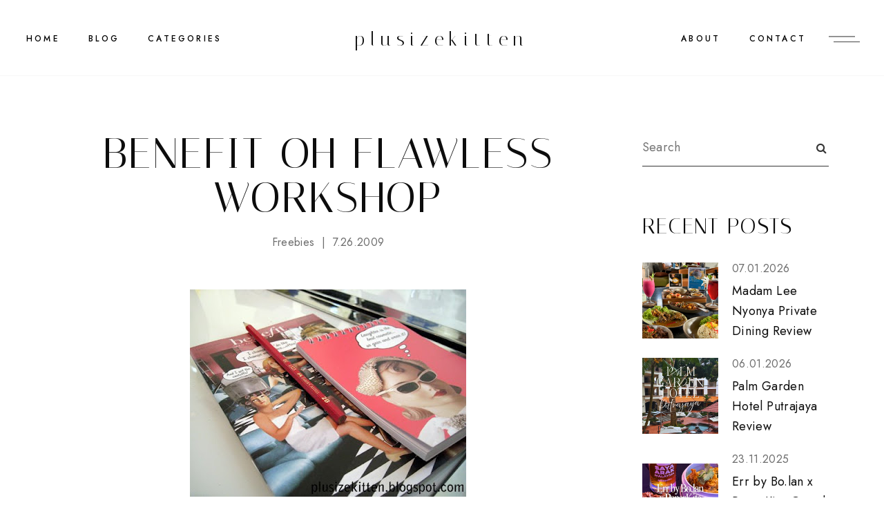

--- FILE ---
content_type: text/javascript; charset=UTF-8
request_url: https://www.plusizekitten.com/feeds/posts/default/-/workshop?alt=json-in-script&callback=relatedposts&max-results=30
body_size: 83641
content:
// API callback
relatedposts({"version":"1.0","encoding":"UTF-8","feed":{"xmlns":"http://www.w3.org/2005/Atom","xmlns$openSearch":"http://a9.com/-/spec/opensearchrss/1.0/","xmlns$blogger":"http://schemas.google.com/blogger/2008","xmlns$georss":"http://www.georss.org/georss","xmlns$gd":"http://schemas.google.com/g/2005","xmlns$thr":"http://purl.org/syndication/thread/1.0","id":{"$t":"tag:blogger.com,1999:blog-7638773317401188778"},"updated":{"$t":"2026-02-01T14:12:01.339+08:00"},"category":[{"term":"sales and promotions"},{"term":"freebies"},{"term":"contest"},{"term":"warehouse sales"},{"term":"workshop"},{"term":"events"},{"term":"beauty review"},{"term":"beauty"},{"term":"food"},{"term":"just me"},{"term":"advertorials"},{"term":"shu uemura"},{"term":"lifestyle"},{"term":"travel"},{"term":"birthday"},{"term":"movie preview"},{"term":"bloggers"},{"term":"giveaway"},{"term":"stila cosmetics"},{"term":"party"},{"term":"movie review"},{"term":"stila malaysia"},{"term":"charity"},{"term":"news"},{"term":"cosmetics"},{"term":"gifts"},{"term":"shopping"},{"term":"complaints"},{"term":"laneige"},{"term":"kiehl's"},{"term":"clarins malaysia"},{"term":"loreal"},{"term":"magazines"},{"term":"makeovers"},{"term":"l'occitane"},{"term":"estee lauder"},{"term":"beauty bloggers"},{"term":"la senza"},{"term":"Only Beauty"},{"term":"the body shop"},{"term":"christmas"},{"term":"fashion"},{"term":"food review"},{"term":"holiday"},{"term":"online shopping"},{"term":"rmk"},{"term":"everyday coupons"},{"term":"benefit cosmetics"},{"term":"plus size fashion"},{"term":"swap-bot"},{"term":"garage sales"},{"term":"La Senza Facebook"},{"term":"Malaysian Women's Weekly"},{"term":"clinique"},{"term":"skincare"},{"term":"facebook"},{"term":"friends"},{"term":"movie spree"},{"term":"nuffnang"},{"term":"sales and promotion"},{"term":"anti aging"},{"term":"female magazine"},{"term":"fragrance"},{"term":"spa"},{"term":"Marie France Bodyline"},{"term":"clarins"},{"term":"one utama"},{"term":"origins malaysia"},{"term":"samples"},{"term":"1utama"},{"term":"Flow"},{"term":"crafts"},{"term":"media launch"},{"term":"butterfly project  malaysia"},{"term":"la senza malaysia"},{"term":"lancome"},{"term":"loccitane"},{"term":"stila"},{"term":"thanks"},{"term":"valentine's day"},{"term":"30 Days Bloggers Challenge"},{"term":"OnlyBeauty"},{"term":"althea korea"},{"term":"bloggers 4 charity"},{"term":"cleo malaysia next top blogger"},{"term":"lush singapore"},{"term":"Bobbi Brown"},{"term":"Hello Sugar by La Senza"},{"term":"cleo"},{"term":"garnier"},{"term":"guardian"},{"term":"hada labo"},{"term":"isetan member"},{"term":"love"},{"term":"lush"},{"term":"massage"},{"term":"olay"},{"term":"plus size cloths"},{"term":"samsung"},{"term":"sasa malaysia"},{"term":"slimming treatments"},{"term":"watsons"},{"term":"Bali"},{"term":"Kinetin"},{"term":"cosmopolitan malaysia"},{"term":"hair"},{"term":"jasmine rice"},{"term":"johnson and johnsons"},{"term":"livingsocial"},{"term":"mac cosmetics"},{"term":"organic skincare"},{"term":"pedicure"},{"term":"shiseido"},{"term":"valiram"},{"term":"IDI-Italy 1858 Skincare"},{"term":"Kinerase"},{"term":"Publika"},{"term":"body massage"},{"term":"diy"},{"term":"featured"},{"term":"hair care"},{"term":"interview"},{"term":"korean skincare"},{"term":"magic color lens"},{"term":"maybelline"},{"term":"mid valley"},{"term":"pavilion"},{"term":"perfumes"},{"term":"plusizekitten.com"},{"term":"samsung blogger"},{"term":"the butterfly project"},{"term":"ttdi"},{"term":"Esprit Fall Winter"},{"term":"Esprit Malaysia"},{"term":"Essilor Malaysia"},{"term":"My Favourite Esprit Look"},{"term":"Strip Ministry of Waxing"},{"term":"a cut above"},{"term":"anna sui"},{"term":"bags"},{"term":"beauty swap"},{"term":"beauty workshops"},{"term":"birthday gifts"},{"term":"breast cancer awareness"},{"term":"burt's bee"},{"term":"butterfly project"},{"term":"celcom"},{"term":"congratulations"},{"term":"contests"},{"term":"cooking"},{"term":"crabtree and evelyn"},{"term":"free nandos"},{"term":"hot stone massage"},{"term":"krabi"},{"term":"laura mercier"},{"term":"lush malaysia"},{"term":"make up"},{"term":"marriott bonvoy"},{"term":"nandos malaysia"},{"term":"nature republic"},{"term":"olay regenerist"},{"term":"pantene"},{"term":"perfume"},{"term":"personal shopper"},{"term":"pets"},{"term":"plusizekitten"},{"term":"suria klcc"},{"term":"weird stuffs"},{"term":"wevents"},{"term":"1 mont kiara"},{"term":"Christian Dior"},{"term":"Crizal Forte UV Lenses"},{"term":"Esprit"},{"term":"Vila Manja"},{"term":"afternoon tea"},{"term":"annick goutal"},{"term":"avillion port dickson"},{"term":"baking"},{"term":"beauty products"},{"term":"beauty reviews"},{"term":"color contact lenses"},{"term":"comic"},{"term":"cres wellness"},{"term":"decleor"},{"term":"disneyland hong kong"},{"term":"esmeria organics"},{"term":"face mask"},{"term":"fragrances"},{"term":"groupon"},{"term":"hair treatment"},{"term":"havaianas malaysia"},{"term":"health and wellbeing"},{"term":"hotels"},{"term":"hugo boss"},{"term":"kiehls malaysia"},{"term":"klcc"},{"term":"korean beauty"},{"term":"kwerkee"},{"term":"loreal sales"},{"term":"luxury holidays"},{"term":"malaya optical"},{"term":"mandarin oriental kuala lumpur"},{"term":"maybelline ny"},{"term":"nail polish"},{"term":"olay challenge"},{"term":"one card"},{"term":"penang"},{"term":"plant parent"},{"term":"posh nail spa"},{"term":"preview launch"},{"term":"sephora"},{"term":"shows"},{"term":"sunglasses"},{"term":"swap malaysia"},{"term":"taman tun dr ismail"},{"term":"tgv cinemas"},{"term":"too cool for school"},{"term":"warehouse sale"},{"term":"wedding"},{"term":"Loreal Paris"},{"term":"MrLens"},{"term":"MrLens Malaysia"},{"term":"NARS"},{"term":"NARS MALAYSIA"},{"term":"Prestige VIP"},{"term":"Samsung Smart Camera MV900F"},{"term":"Strip"},{"term":"Talika Lipocils"},{"term":"Ubud"},{"term":"about Miu"},{"term":"amante nail spa and body care"},{"term":"ask cleo"},{"term":"avene"},{"term":"bb cream"},{"term":"beauty box"},{"term":"best buy world"},{"term":"blog review"},{"term":"brush with fashion"},{"term":"celcom reload"},{"term":"cellnique"},{"term":"chic and sleek"},{"term":"clarisonic mia 2"},{"term":"collection cosmetics"},{"term":"curve"},{"term":"dermalogica"},{"term":"desserts"},{"term":"disneyland resort"},{"term":"edp"},{"term":"esmeria"},{"term":"facials"},{"term":"flip flops"},{"term":"flow by valiram"},{"term":"free samples"},{"term":"funny stuffs"},{"term":"gardens midvalley"},{"term":"giveaways"},{"term":"glasses"},{"term":"gsc"},{"term":"haircare"},{"term":"hammam"},{"term":"hammam baths"},{"term":"health and fitness"},{"term":"hotel"},{"term":"hotel review"},{"term":"ice cream"},{"term":"jentayu spa"},{"term":"kao malaysia"},{"term":"kiehls"},{"term":"kinohimitsu"},{"term":"kose malaysia"},{"term":"kwerkee malaysia"},{"term":"l'ebolario"},{"term":"laneige malaysia"},{"term":"lash serum"},{"term":"lerbolario"},{"term":"lina teoh"},{"term":"lost world hot springs and spa"},{"term":"luxury spa"},{"term":"malaysia"},{"term":"mickey mouse"},{"term":"nandos facebook"},{"term":"neubodi"},{"term":"optical 88"},{"term":"pandora malaysia"},{"term":"paypal"},{"term":"paypal malaysia"},{"term":"petronas"},{"term":"samsung eco bubble washing machine"},{"term":"sephora malaysia"},{"term":"shampoo"},{"term":"shins"},{"term":"shopping spree"},{"term":"shower gels"},{"term":"skII"},{"term":"solaris dutamas"},{"term":"starbucks"},{"term":"sunway lost world of tambun"},{"term":"tag"},{"term":"tammy lim"},{"term":"times bookstores"},{"term":"transition lenses"},{"term":"ttmask malaysia"},{"term":"uniqlo"},{"term":"we grilled champions"},{"term":"whitening skincare"},{"term":"wish list"},{"term":"workshops"},{"term":"28day lash growth"},{"term":"Berjaya Times Square"},{"term":"Blackmores"},{"term":"Collection Cosmetics Malaysia"},{"term":"H\u0026M Malaysia"},{"term":"HRH Nail Studio"},{"term":"Jimmy Choo"},{"term":"Loreal Professionnel"},{"term":"MNG"},{"term":"Mythic Oil"},{"term":"Pantene nature care"},{"term":"Party Moo Moo"},{"term":"Perfect Whip"},{"term":"Shills"},{"term":"Sun protection"},{"term":"The banjaran hotsprings"},{"term":"Vision Space"},{"term":"advertorial"},{"term":"althea"},{"term":"ambp"},{"term":"apron bay"},{"term":"aqualabel"},{"term":"aromatherapy"},{"term":"aromatherapy oil"},{"term":"bag organizers"},{"term":"bangsar"},{"term":"bath and body review"},{"term":"belum rainforest resort"},{"term":"bene premium"},{"term":"benefit malaysia"},{"term":"bff"},{"term":"bio oil"},{"term":"body shop"},{"term":"bodycare"},{"term":"brazilian wax"},{"term":"breast cancer"},{"term":"campaigns"},{"term":"canon"},{"term":"celcom cupcake challenge"},{"term":"charles worthington"},{"term":"children"},{"term":"chinese new year"},{"term":"chocolate face mask"},{"term":"cinema"},{"term":"clinque workshop"},{"term":"club marriott"},{"term":"collection lookbook contest"},{"term":"colour contact lenses"},{"term":"consumer rights"},{"term":"cres facial"},{"term":"cupcakes"},{"term":"daiso"},{"term":"dating"},{"term":"deal coupons"},{"term":"delectable by su"},{"term":"dettol"},{"term":"diy beauty products"},{"term":"earth hour"},{"term":"eco"},{"term":"enchanteur"},{"term":"enchanteur love"},{"term":"essential oil"},{"term":"essie"},{"term":"etsy"},{"term":"eyelash extensions"},{"term":"facial"},{"term":"fashion show"},{"term":"foot massage"},{"term":"frames"},{"term":"free beauty samples"},{"term":"free nandos peri platter for 4 pax"},{"term":"freshlook"},{"term":"gadgets"},{"term":"genting highlands"},{"term":"giselle bundchen"},{"term":"gordon ramsay"},{"term":"guest blogger"},{"term":"hair coloring"},{"term":"hair makeover"},{"term":"harry kok"},{"term":"havaianas pavilion kl"},{"term":"hcg diet"},{"term":"hello magazine"},{"term":"hermo malaysia"},{"term":"home"},{"term":"hong kong"},{"term":"hong kong disneyland"},{"term":"hot pot"},{"term":"i nuovi"},{"term":"ikea"},{"term":"innisfree"},{"term":"iphone"},{"term":"isetan"},{"term":"italkwhoa"},{"term":"japan"},{"term":"japanese food"},{"term":"k.i.s.s trial"},{"term":"keto"},{"term":"kinerase blogger"},{"term":"kinerase launch"},{"term":"kinerase malaysia"},{"term":"korean cosmetic"},{"term":"krabi thai cookery school"},{"term":"kwerkee singapore"},{"term":"la senza pin up store"},{"term":"la senza sales"},{"term":"lazada malaysia"},{"term":"lenses"},{"term":"liese"},{"term":"lingerie"},{"term":"lip smacker"},{"term":"loreal paris malaysia"},{"term":"loreal warehouse sales"},{"term":"love and relationships"},{"term":"lush Christmas"},{"term":"luxasia"},{"term":"ma cherie"},{"term":"macho kai"},{"term":"make your own havaianas"},{"term":"mango sticky rice"},{"term":"manicure"},{"term":"marks and spencer"},{"term":"men"},{"term":"mini malaysia"},{"term":"monkey forest ubud"},{"term":"mother's day"},{"term":"motorsports petronas"},{"term":"ms beauty"},{"term":"my beauty diary mask"},{"term":"nandos contest"},{"term":"no silicone shampoos"},{"term":"olay 6 weeks"},{"term":"pandora"},{"term":"pangkor laut"},{"term":"paradigm mall"},{"term":"parkson elite"},{"term":"perfume review"},{"term":"phillip wain"},{"term":"port dickson"},{"term":"rexona"},{"term":"roc"},{"term":"roc skincare"},{"term":"romance"},{"term":"royal kamuela ubud villas"},{"term":"sa sa"},{"term":"salvatore ferragamo"},{"term":"samsung galaxy camera"},{"term":"samsung lina teoh"},{"term":"samsung malaysia"},{"term":"scrapbooking"},{"term":"seafood"},{"term":"senka"},{"term":"sheila majid"},{"term":"shiseido senka hoshitsu lotion"},{"term":"shopping n sales"},{"term":"sk-II"},{"term":"snail therapy"},{"term":"social sharing"},{"term":"soothing cream"},{"term":"spree"},{"term":"stretch marks"},{"term":"supermodel secrets"},{"term":"talika"},{"term":"talika blogger"},{"term":"tefal"},{"term":"thai food"},{"term":"the cube"},{"term":"tiger balm"},{"term":"tollyjoy"},{"term":"toni and guy malaysia"},{"term":"transitions optical lenses"},{"term":"tsuya tsuya"},{"term":"uber malaysia"},{"term":"wanderlust"},{"term":"weight loss"},{"term":"yogood glow bar"},{"term":"you got curves"},{"term":"ytl"},{"term":"#ChangeDestiny Museum"},{"term":"Acoustic Songs"},{"term":"BCA"},{"term":"Balloons"},{"term":"Banana Taipei"},{"term":"Beats by Dre Pill"},{"term":"Blackmores 80 Deeds Campaign"},{"term":"Blackmores 80th Anniversary Celebration"},{"term":"Boyce Avenue"},{"term":"Celcom Hello Money"},{"term":"Change Destiny SKII"},{"term":"Chromea7 Technology"},{"term":"Concentrated Ginseng Renewing Cream"},{"term":"Daiso Clip-on Face Washing Foaming Sponge"},{"term":"Dettol pH balanced body wash"},{"term":"Elizabeth Arden"},{"term":"Fahrenheit88"},{"term":"First Care Activating Serum"},{"term":"Garnier Sales"},{"term":"H\u0026M"},{"term":"H\u0026M sale"},{"term":"Hari Raya"},{"term":"HomeDec"},{"term":"HomeDec 2012"},{"term":"HomeDec Malaysia"},{"term":"ICT"},{"term":"IKEA Malaysia"},{"term":"JANG GEUN SUK"},{"term":"Japanese skincare"},{"term":"Juice Beauty"},{"term":"KL Life Centre"},{"term":"Karl Lagerfield"},{"term":"Kose SEKKISEI lotion mask"},{"term":"Kuala Lumpur International Comedy Festival"},{"term":"L'oreal Paris Perfect Clean Resfreshing"},{"term":"Laurier 1mm"},{"term":"Laurier Super Slimguard Day Night Wing"},{"term":"Lipocils 28 Days"},{"term":"Liposonix"},{"term":"Loreal Perfect Clean"},{"term":"Loreal great sale"},{"term":"Lovisa Malaysia"},{"term":"Mandara Spa"},{"term":"Mango"},{"term":"Mango Tree Spa by Loccitane"},{"term":"Maybelline Sales"},{"term":"Ministry of Wax"},{"term":"Mon Shu Girl"},{"term":"Nings Fling"},{"term":"Nivea Invisible Black and White"},{"term":"Perfect Clean Foaming Gel Wash"},{"term":"Philippines"},{"term":"Rip Curl"},{"term":"Rmk brow arch"},{"term":"SHIN SE KYUNG"},{"term":"SKII Pitera"},{"term":"Scrublet"},{"term":"Shelter Home"},{"term":"Shu Uemura Karl Lagerfield Christmas Collection 2012"},{"term":"Signorina"},{"term":"Solvil et Titus"},{"term":"Strawberry Wax"},{"term":"Sustainability"},{"term":"Talika Lipocils Black"},{"term":"The Ritz Carlton Kuala Lumpur"},{"term":"Yves Rocher"},{"term":"ZA Cosmetics"},{"term":"acme bar and coffee"},{"term":"aidsaware"},{"term":"air asia"},{"term":"alcohol"},{"term":"alcohol free toner"},{"term":"althea malaysia"},{"term":"amanda seyfried"},{"term":"amante. massage"},{"term":"amway"},{"term":"anti aging skincare"},{"term":"apple"},{"term":"armani"},{"term":"aromatic infusion hyrobath"},{"term":"artistry"},{"term":"astalift"},{"term":"auction"},{"term":"avispa"},{"term":"award"},{"term":"ayam tulang lunak bali"},{"term":"baby products"},{"term":"bangkok"},{"term":"bangsar village 2"},{"term":"barbicide"},{"term":"bargain corner"},{"term":"bath salts"},{"term":"baviphat"},{"term":"bbq"},{"term":"bcwa"},{"term":"be the message"},{"term":"beach"},{"term":"beauty blogger malaysia"},{"term":"beauty gadgets"},{"term":"beauty guide malaysia"},{"term":"beauty labo"},{"term":"ben spies"},{"term":"bene premium bluria"},{"term":"bene premoum rougeria"},{"term":"benefit"},{"term":"benefit brow bar"},{"term":"benefit raising eyebrows"},{"term":"benemolto"},{"term":"best korea beauty in malaysia"},{"term":"beverly wilshire medical centre"},{"term":"bio oil malaysia"},{"term":"biore malaysia"},{"term":"bloomthis"},{"term":"body bar"},{"term":"body shaping"},{"term":"body shop promotions"},{"term":"body wash"},{"term":"bodywash"},{"term":"boots bangkok"},{"term":"bra"},{"term":"bra fitting specialist"},{"term":"breakfast bar"},{"term":"brush contest malaysia"},{"term":"burberry beauty"},{"term":"burberry blogger"},{"term":"burberry malaysia"},{"term":"burts bee daisy white"},{"term":"burts bees"},{"term":"camera"},{"term":"cameron tuttle"},{"term":"candy crush"},{"term":"cat ears"},{"term":"celcom bloggers"},{"term":"celcom free cupcakes"},{"term":"cereal bar"},{"term":"challenges"},{"term":"chanel"},{"term":"charm bracelet"},{"term":"chatime"},{"term":"cheras leisure mall"},{"term":"china glaze"},{"term":"china glaze malaysia"},{"term":"chocolate honey face mask"},{"term":"chocolates"},{"term":"cinema online"},{"term":"clarins beauty fair"},{"term":"clarins double serum"},{"term":"clarins skin spa"},{"term":"clean and clear"},{"term":"cleaning products"},{"term":"cleanser"},{"term":"cleansing device"},{"term":"clearance"},{"term":"coach"},{"term":"collagen bar"},{"term":"collagen drink"},{"term":"comic book"},{"term":"concert"},{"term":"contact lenses"},{"term":"contests. philips malaysia"},{"term":"corelle"},{"term":"corningware"},{"term":"cosmetic"},{"term":"crackhouse comedy club ttdi"},{"term":"cres gardens"},{"term":"cute hair dye"},{"term":"dandruff"},{"term":"decleor facial"},{"term":"deep pore cleansing"},{"term":"deodorant"},{"term":"dermalogica christmas gift sets"},{"term":"dermalogica malaysia"},{"term":"dessert"},{"term":"dettol malaysia"},{"term":"detv"},{"term":"discounts"},{"term":"disney special dim sum lunch set"},{"term":"diy face mask"},{"term":"diy hair coloring"},{"term":"dolly wink eyelashes"},{"term":"dove body wash"},{"term":"dr rachel chew"},{"term":"earth"},{"term":"easter egghunt soap"},{"term":"ebay"},{"term":"elianto"},{"term":"emotionally abuse"},{"term":"enchanteur celebrate love"},{"term":"enchanteur forever love"},{"term":"eric choong"},{"term":"esse organic skincare"},{"term":"event space"},{"term":"eyes"},{"term":"eyewear"},{"term":"facial review"},{"term":"fine dining"},{"term":"floral water melvita"},{"term":"florist malaysia"},{"term":"flow blogger"},{"term":"flow klcc"},{"term":"follow me on nuffnang x"},{"term":"food delivery malaysia"},{"term":"fotobox"},{"term":"free appetizer"},{"term":"freshlook colorblends"},{"term":"frollic shoes"},{"term":"fund raiser"},{"term":"garnier body"},{"term":"gentle cleansers"},{"term":"getaway"},{"term":"giftblob"},{"term":"glamglow"},{"term":"gogirl"},{"term":"gogirl malaysia"},{"term":"gorgeously sweet"},{"term":"grabcar"},{"term":"green blogger"},{"term":"grizzly gulch"},{"term":"guardian malaysia"},{"term":"guerisson 9complex horse oil"},{"term":"guess 30 sexy years"},{"term":"guess event"},{"term":"guide"},{"term":"haagen dazs"},{"term":"haba"},{"term":"hair oil"},{"term":"hair relaxer"},{"term":"hair review"},{"term":"halloween"},{"term":"handmade crafts"},{"term":"havaianas bloggers"},{"term":"hcg"},{"term":"health"},{"term":"hellotammylim"},{"term":"her world"},{"term":"herbal skincare"},{"term":"hobbies"},{"term":"hollywood hotel"},{"term":"home renovation"},{"term":"horror manga"},{"term":"horse oil"},{"term":"how do you pronounce loccitane"},{"term":"htc"},{"term":"htc malaysia"},{"term":"hugo boss fragrance"},{"term":"hugo red"},{"term":"ibu oka babi guling"},{"term":"imax 3d"},{"term":"instagram"},{"term":"instax camera"},{"term":"iphone4 casing"},{"term":"iptv"},{"term":"japan beauty products"},{"term":"jasmine glutinous rice"},{"term":"jaya one"},{"term":"jennifer lopez"},{"term":"johnson bodycare"},{"term":"juju aquamoist"},{"term":"k beauty"},{"term":"k.i.s.s"},{"term":"kenko reflexology and fish spa"},{"term":"keratase"},{"term":"keratase cristalliste"},{"term":"kfc"},{"term":"kinerase asia"},{"term":"kings and queens"},{"term":"kiss trial"},{"term":"kl hilton"},{"term":"korean beauty products"},{"term":"kose"},{"term":"la bodega"},{"term":"la mer"},{"term":"la senza iphone 4"},{"term":"la senza prestige vip member"},{"term":"la senza twitter"},{"term":"laduree"},{"term":"laduree petals blusher"},{"term":"lamer"},{"term":"lancome malaysia"},{"term":"laneige beauty counter"},{"term":"langkawi"},{"term":"lash mascara"},{"term":"le ann maxima"},{"term":"le ann maxima jaya one"},{"term":"lia cafe jimbaran seafood"},{"term":"libresse"},{"term":"linden leaves"},{"term":"lip balms"},{"term":"listerine"},{"term":"longer curler lashes"},{"term":"look book"},{"term":"look book diary"},{"term":"loreal paris brush contest"},{"term":"loreal professional"},{"term":"lost world hotel"},{"term":"lullabellesoap"},{"term":"lush cosmetics"},{"term":"lush online"},{"term":"lush review"},{"term":"lux fine fragrances"},{"term":"luxury flowers"},{"term":"luxury stays"},{"term":"mac quite cute"},{"term":"machines"},{"term":"magazine"},{"term":"make up for ever"},{"term":"makeup"},{"term":"malaysia group buying sites"},{"term":"malaysia nature society"},{"term":"manga"},{"term":"marche"},{"term":"marche card member day"},{"term":"marche curve"},{"term":"marche fresh rewards"},{"term":"marie claire"},{"term":"masks"},{"term":"maskslim"},{"term":"massage oil"},{"term":"max factor"},{"term":"maybelline bb lips"},{"term":"media coverage"},{"term":"mediviron uoa"},{"term":"melvita malaysia"},{"term":"method malaysia"},{"term":"mille crepe"},{"term":"mini albums"},{"term":"mireica"},{"term":"mns"},{"term":"modernist pink"},{"term":"moisturizer"},{"term":"moltobene"},{"term":"mon cheri"},{"term":"movies"},{"term":"nandos"},{"term":"natta cosme"},{"term":"nature in a box"},{"term":"necomimi"},{"term":"neubodi blogger"},{"term":"neubodi body shaper"},{"term":"neubodi milan. neubody Desiderio Collection"},{"term":"neurowear"},{"term":"nubar"},{"term":"number76"},{"term":"olay prox"},{"term":"optician"},{"term":"oslee"},{"term":"oxy"},{"term":"oxy pure white"},{"term":"pampering sessions"},{"term":"pancakes"},{"term":"pandora charms"},{"term":"parties"},{"term":"paul ogata"},{"term":"paul penders"},{"term":"paypal shopping"},{"term":"pee like a man"},{"term":"pg visionhouse"},{"term":"philips"},{"term":"philips innovations that matters to you"},{"term":"phillip wain beauty and health"},{"term":"phillip wain hydrobath"},{"term":"photography"},{"term":"pink"},{"term":"pink camera"},{"term":"piolang 24k gold wrapping mask"},{"term":"pjcad"},{"term":"plastic surgery"},{"term":"plus size blogger"},{"term":"plus size clothing"},{"term":"popular bookstore"},{"term":"pregnancy"},{"term":"presents"},{"term":"prize"},{"term":"product review"},{"term":"professional skincare"},{"term":"project revive"},{"term":"property deals"},{"term":"proton"},{"term":"proton makeover"},{"term":"questions"},{"term":"rachel k cc cream"},{"term":"raising eyebrows"},{"term":"reader gifts"},{"term":"reader review"},{"term":"recycle"},{"term":"recycling"},{"term":"reebonz"},{"term":"rene furterer workshop"},{"term":"restyle salons"},{"term":"review party"},{"term":"reviews"},{"term":"rimmel london malaysia"},{"term":"rmk beauty workshop"},{"term":"rocker chic"},{"term":"romantic stays"},{"term":"royal selangor"},{"term":"samsung DV300F"},{"term":"samsung evangelist"},{"term":"samsung galaxy note II"},{"term":"samsung galaxy s2"},{"term":"samsung galaxy sII"},{"term":"sanitary pads"},{"term":"scars"},{"term":"scholl"},{"term":"sea monkeys"},{"term":"sensitive skincare"},{"term":"serum"},{"term":"sex and the city"},{"term":"shiny happy people"},{"term":"shiseido make me beautiful"},{"term":"shizens malaysia"},{"term":"shoeville"},{"term":"shopping bloggers"},{"term":"sk2"},{"term":"skII malaysia"},{"term":"skincare review"},{"term":"skincare workshops"},{"term":"slimming"},{"term":"snatch thief incicent"},{"term":"solaris mont kiara"},{"term":"sompotan spa"},{"term":"soothing moisture aloe vera 92% gel"},{"term":"spa \u0026 massages"},{"term":"spa by sheila majid"},{"term":"spa review"},{"term":"spa village"},{"term":"spotlight"},{"term":"spotlight malaysia"},{"term":"spring collection"},{"term":"stand firm stay firm online photography contest"},{"term":"stand up comedy"},{"term":"stand up comedy crackhouse comedy"},{"term":"steam cream"},{"term":"stempower essence"},{"term":"sulwhasoo malaysia"},{"term":"sungei wang plaza"},{"term":"sunplay"},{"term":"supplements"},{"term":"suria klcc led candles"},{"term":"swap project malaysia"},{"term":"taiwan"},{"term":"taiwan travel fair"},{"term":"talika energy boosters"},{"term":"talika mascara"},{"term":"tammy"},{"term":"taobao"},{"term":"taobao forwarding agent"},{"term":"taobao malaysia"},{"term":"taobao sea"},{"term":"taxi"},{"term":"taylors"},{"term":"tesco extra"},{"term":"tesco malaysia"},{"term":"tgv 1utama"},{"term":"tgv cheras sentral"},{"term":"thai cooking school"},{"term":"thailand"},{"term":"the body shop cranberry"},{"term":"the body shop malaysia"},{"term":"the cooking house"},{"term":"the grand millennium"},{"term":"the malaysian womens weekly"},{"term":"the scott garden"},{"term":"themepark"},{"term":"tiger balm patches"},{"term":"tiger balm warm and cool"},{"term":"time for taiwan"},{"term":"tom yum"},{"term":"too cool for school malaysia"},{"term":"top 10 female bloggers malaysia"},{"term":"toy story land"},{"term":"toys"},{"term":"travel taiwan"},{"term":"tutorials"},{"term":"ubud market"},{"term":"ubud palace"},{"term":"upload photos to social media apps"},{"term":"urban decay"},{"term":"vacation"},{"term":"veet beautiful and confident contest"},{"term":"veet malaysia"},{"term":"verbal abuse"},{"term":"victoria's secret malaysia"},{"term":"victoria's secrets"},{"term":"wao"},{"term":"water md"},{"term":"wax review"},{"term":"we are the people against dirty"},{"term":"webuy"},{"term":"wedding favors"},{"term":"weight loss program"},{"term":"westin hotel"},{"term":"wifi sharing"},{"term":"winnie loo"},{"term":"winnie sin"},{"term":"women help"},{"term":"youtube"},{"term":"\/cedonforyourValntine"},{"term":"1 Utama"},{"term":"12 Months Slimming Package"},{"term":"123cheese photobooth"},{"term":"128 Faubourg"},{"term":"128 Faubourg For Him"},{"term":"17mag"},{"term":"1mm pad"},{"term":"1utama secret garden"},{"term":"2015 ikea catalogue"},{"term":"21 days challenge"},{"term":"2nd Malaysia International Healthcare Travel Expo"},{"term":"2nd floor east"},{"term":"3 in 1 body room linen spray"},{"term":"30 days of goodies"},{"term":"50 shades of grey herschel"},{"term":"6hp"},{"term":"76style"},{"term":"A-Material Collection"},{"term":"AD Time"},{"term":"AGift with care"},{"term":"AND WON"},{"term":"ASC"},{"term":"ASMADA"},{"term":"Actively Correcting and Beautifying BB Cream"},{"term":"Alain Delon AD Time 25 years success"},{"term":"Alain Delon limited edition watch"},{"term":"Ambassadors"},{"term":"Amber Chia"},{"term":"Amy Quek Swee Li"},{"term":"Apronbay"},{"term":"Aveda Indulgence Botanical Treatment"},{"term":"Aveda Malaysia"},{"term":"Aveda Ritual of Renewal"},{"term":"Avengers Age of Ultron in Dolby Atmos"},{"term":"Avengers giveaway"},{"term":"BCL"},{"term":"BKT"},{"term":"BOSS BOTTLED"},{"term":"BPA free"},{"term":"BTP"},{"term":"BYTara"},{"term":"Balinese Escape"},{"term":"Banana Taipei Malaysia"},{"term":"Banane Taipei"},{"term":"Bangsar facial"},{"term":"Banyan Tree Spa"},{"term":"Barbie Dolls"},{"term":"Beauty Zone 1st Avenue"},{"term":"Beautylabo"},{"term":"Bee Venom Skincare"},{"term":"Best Airport Spa"},{"term":"Best Destination Spa"},{"term":"Best Spas"},{"term":"Bianca Balti"},{"term":"Bijou Cupcakes"},{"term":"Body Perfect"},{"term":"Body Shop Christmas"},{"term":"Body Shop Give Joy"},{"term":"Body Shop Mid Valley"},{"term":"Borders"},{"term":"Boyce Avenue Kuala Lumpur 2015"},{"term":"Brandani Glass Cereal Dispenser"},{"term":"Brenda Lee"},{"term":"Brightening Base Enhancer"},{"term":"Brigit Blair"},{"term":"Bryan Ng"},{"term":"Burt Bee Lip Balm"},{"term":"Busonlineticketcom"},{"term":"CBS NEWS"},{"term":"CHINESE MAN SUED WIFE FOR BEING UGLY"},{"term":"Canon Image Gateway"},{"term":"Canon PhotoYou"},{"term":"Carrie Tulle Skirt"},{"term":"Cedre and Oranger"},{"term":"Cellumination Essence EX"},{"term":"Cesar"},{"term":"Ceviche"},{"term":"Charity Hair Cut Drive"},{"term":"Chica"},{"term":"Chinese Physician"},{"term":"Chococino"},{"term":"Christmas Fashion"},{"term":"Christope Wyss"},{"term":"Circolo"},{"term":"Circolo Automatic"},{"term":"Circus"},{"term":"Claire International"},{"term":"Cle de Peau"},{"term":"Clea De Peau Spring"},{"term":"Clé de Peau Beauté Spring\/Summer 2013 La Beauté Méditerranée"},{"term":"Concert of Celebration"},{"term":"Cotton On Malaysia"},{"term":"Crizal Transition Signature lenses"},{"term":"Curves Fitness Centre"},{"term":"Cyberview Lodge Resort and Spa"},{"term":"DAILIES Aqua Comfort Plus Toric contact lenses"},{"term":"DCI"},{"term":"DMT"},{"term":"Dance Again World Tour"},{"term":"Danny Ventura"},{"term":"David Fincher"},{"term":"Dazzle and Win contest"},{"term":"Decleor Bean Plant"},{"term":"Decleor starter kit"},{"term":"Deep Micro-Exfoliating Scalp Treatment"},{"term":"Desiderio Collection"},{"term":"Dolby Atmos"},{"term":"Dove 14 Days"},{"term":"Dove Hair Fall Rescue System"},{"term":"Dr Azlina"},{"term":"Dr Gatot"},{"term":"Dr Iqbal Farim Rizal Wong"},{"term":"Dragon Head Manga"},{"term":"Elastomer Blend"},{"term":"Elizabeth Arden Ceramide Capsules Daily Youth Restoring Serum for Face Eyes"},{"term":"Elizabeth Arden Prevage Clinical Lash Brow Enhancing Serum"},{"term":"Emporium Candle Lychee Flower"},{"term":"Espresso"},{"term":"Espresso Lab"},{"term":"Esprit Contest"},{"term":"Essilor UK"},{"term":"Executive Chef Rafael"},{"term":"Eye Creams"},{"term":"FGT"},{"term":"FN Fun Flavours FUN A THON contest"},{"term":"FNBM"},{"term":"FREE Elizabeth Arden Ceramide Capsules Daily Youth Restoring Serum for Face and Eyes worth RM116.20 each"},{"term":"Facy 2 in 1 cold scrub mud mask"},{"term":"Facy Cold Scrub Mud Mask"},{"term":"Facy Face Mask"},{"term":"Facy Scrub Mask"},{"term":"Facy Whitening C Mask"},{"term":"Fastrim"},{"term":"First Fashion MLM Company in Malaysia"},{"term":"Fitness First Curve"},{"term":"Fleur dOr and Acacia"},{"term":"Flormar"},{"term":"Flow Fall Collection"},{"term":"FluffyCNY"},{"term":"France"},{"term":"Francois"},{"term":"Free Fitness First Membership"},{"term":"Freestyle Group Training"},{"term":"French Designed Bags"},{"term":"Fuzio bar and restaurant"},{"term":"GSC 1Utama"},{"term":"Genio"},{"term":"Geoffrey Bagot"},{"term":"Get in Our Drawers"},{"term":"Gil Elvgren"},{"term":"Glimpse Mineral Treatment"},{"term":"Godfrey Gao SKII Men Global Brand Ambassador"},{"term":"Good massage place in mont kiara"},{"term":"Guardian online store"},{"term":"Guerlain Aqua Serum Light"},{"term":"Guerlain review"},{"term":"Gurney Paragon"},{"term":"Gwyneth Paltrow"},{"term":"Gym"},{"term":"HCG MALAYSIA"},{"term":"HCG WEIGHT LOSS"},{"term":"HM"},{"term":"HSBC"},{"term":"HY Leong"},{"term":"Hada Labo Super Hyaluronic Acid Moisturising Lotion"},{"term":"Hada Labo Super Hyaluronic Acid Moisturizing UV Milk SPF50"},{"term":"Hada Labo Super Hyaluronic Festive Set"},{"term":"Hafieenaz"},{"term":"Hamleys 1Utama"},{"term":"Hamleys Malaysia"},{"term":"Hamleys Toy Shop"},{"term":"Havaianas Collectible Summer Kit"},{"term":"Healthy White Perfect 10 Serum"},{"term":"Healthy White SPF 30 Serum"},{"term":"Hello Kitty Card"},{"term":"Hello Kitty Hong Leong Bank Debit Card"},{"term":"Hello Kitty Mazda 2 Hatchback"},{"term":"Hello Sugar"},{"term":"Holiday Collection"},{"term":"Home and Decor Magazine"},{"term":"Huang Xiao Ming"},{"term":"Hugo Boss Nuit Pour Femme"},{"term":"I Style Beaute Santuary"},{"term":"IAM Flowerful"},{"term":"IBE"},{"term":"INOA"},{"term":"ITALY Lightmouse"},{"term":"ITALY Vitalaser"},{"term":"Ignite Passions"},{"term":"In-salon Hair Ritual Treatment"},{"term":"International Beauty Expo"},{"term":"Ipoh Tin"},{"term":"JLO"},{"term":"JLO Concert"},{"term":"James Hendy"},{"term":"Japanese haircare"},{"term":"Japanese make up look"},{"term":"Jasmine Basmathi Extra Long"},{"term":"Jeju Cactus"},{"term":"Jeju island"},{"term":"Jelly Bunny"},{"term":"Jelly Pong Pong"},{"term":"Jorge Lorenzo"},{"term":"Julio Iglesias"},{"term":"Jusco member sales"},{"term":"Kawaii Makeup workshop"},{"term":"Kiersten"},{"term":"Kinohimitsu Jpan StemCell Drink"},{"term":"Korean must buy"},{"term":"Kupu Kupu Barong Villa and Spa"},{"term":"LA MAISON DE SENTEURS Gardenia Rose Body Wash"},{"term":"LAI CHING YUEN CHINESE RESTAURANT"},{"term":"LAM sale"},{"term":"La Mer The Essential Moisture Collection"},{"term":"La Senza Largest Global Happy Hour Shopping Event"},{"term":"Lamer Luxury Facial"},{"term":"Lasik"},{"term":"Lavender"},{"term":"Le Fleur de Lis"},{"term":"Lee Min Ho"},{"term":"LevensESSENTIE Gold"},{"term":"Lily Cole"},{"term":"Lily Cole Activist"},{"term":"Limited Edition SK-II Facial Treatment Essence"},{"term":"Liquid Gold Smoothing Perfecting Mask"},{"term":"Liv Tyler"},{"term":"LivingSocial Malaysia"},{"term":"Liyana Sarah Rizal Wong"},{"term":"Loccitane Malaysia"},{"term":"Loccitane online"},{"term":"Luminarc"},{"term":"Luv4Ever"},{"term":"L’Oréal Professionnel"},{"term":"L’Oréal Professionnel Mythic Oil"},{"term":"MAC Wonder Woman"},{"term":"MAF"},{"term":"MANGO Fall\/Winter 2012 collection"},{"term":"MHTE"},{"term":"MIHTE"},{"term":"MLM"},{"term":"Madu Manis Spa Package"},{"term":"Magic Ring Test"},{"term":"Malaysia Best Spa and Wellness Centres 2011"},{"term":"Malaysia Best Spas"},{"term":"Malaysia International Shoe Festival 2012"},{"term":"Malaysia Largest Clothes Buffet"},{"term":"Malaysia beauty blogger"},{"term":"Malaysia cupcakes"},{"term":"Malaysian dating life"},{"term":"Malaysian food"},{"term":"Malin Goetz"},{"term":"Maria Burquest"},{"term":"Marie France Bodyline KLCC"},{"term":"Mary Wong Lai Lin"},{"term":"Massage Solaris Dutamas"},{"term":"Melvita Malaysia Christmas"},{"term":"Mentholatum"},{"term":"Mineral powders"},{"term":"Mini Cooper"},{"term":"Missing Bag Contest"},{"term":"Montagne Jeunesse"},{"term":"Mr Paul Jambunathan"},{"term":"Mr and Mrs Home Diffuser"},{"term":"Muar Johor warehouse Sales"},{"term":"Museum Puri Lukisan"},{"term":"NARS Larger Than Life Mascaras"},{"term":"NESCAFE Dolce Gusto masterpiece calendar"},{"term":"NEW limited winter edition Hello Kitty Debit Card"},{"term":"NIVEA"},{"term":"NIVEA ZALORA"},{"term":"NLT"},{"term":"Naked On The Run"},{"term":"Nandos Card"},{"term":"Nandos Fan"},{"term":"Nandos member"},{"term":"Nars lengthening mascara"},{"term":"Nars volumizing mascara"},{"term":"Nature Republic Membership"},{"term":"Nature Republic Parkson One Utama"},{"term":"Nescafe Dolce Gusto"},{"term":"Nescafe Dolce Gusto capsules"},{"term":"Newtide"},{"term":"Nightrim"},{"term":"No Ammnonia"},{"term":"Nona Magazine"},{"term":"Nurita Harith"},{"term":"OPI MALAYSIA"},{"term":"OPI MALAYSIA FACEBOOK"},{"term":"OPI NAIL POLISH"},{"term":"ORGASM"},{"term":"Ocean Residence"},{"term":"Oil Free Matte"},{"term":"Old Master Q"},{"term":"Olympic games"},{"term":"One Mont Kiara"},{"term":"Onsen Therapy"},{"term":"Oriental Charm"},{"term":"PRIDE"},{"term":"PUREFECT Skin"},{"term":"PUREFECT samples"},{"term":"Paradise Kiss DVD"},{"term":"Passport To Slim"},{"term":"Pavilion KL"},{"term":"Pay It Forward"},{"term":"Peacocks"},{"term":"Pedicure bangsar"},{"term":"Perricone MD"},{"term":"Peru"},{"term":"Peru buffet"},{"term":"Peruvian Gastronomic Week"},{"term":"Peter Greenberg"},{"term":"Photonlife"},{"term":"Photonlife ITALY Beauty Technology"},{"term":"Piccolo"},{"term":"Pink Credit Card"},{"term":"Piscos Sour"},{"term":"Placenta EX"},{"term":"Plant a Tree with Decelor"},{"term":"Pose and Win"},{"term":"Prada Saffiano Lux Borsa Cerniera handbag"},{"term":"Puan Sri Chelsia Cheng"},{"term":"PurCellin Oil"},{"term":"Pura Desa"},{"term":"Purik Manik Cottages"},{"term":"Q10 Caviar"},{"term":"RAPID WEIGHT LOSS"},{"term":"RIP CURL PRO Terengganu Nov 30th - Dec 2nd 2012 Batu Burok Beach"},{"term":"Rainie Yang"},{"term":"Rama V"},{"term":"Rama V 17th Anniversary Special"},{"term":"Ramdan Rosli"},{"term":"Rilakkuma"},{"term":"Rmk Malaysia"},{"term":"Rmk cosmetic"},{"term":"Rojak"},{"term":"Ronnefeldt teas"},{"term":"Rooney Mara"},{"term":"Rumah Charis"},{"term":"SANA"},{"term":"SCAE"},{"term":"SK-II Christmas"},{"term":"SKII Isetan"},{"term":"SKII Mid-Day and Mid-Night Miracle Essences"},{"term":"SKINARTCLINIC"},{"term":"SUB International School"},{"term":"Savee"},{"term":"Scalp Purifying Pyrithione Zinc Dandruff Shampoo"},{"term":"Schwan-Stabilo Cosmetics"},{"term":"Seaweed mask"},{"term":"Sembunyi Spa"},{"term":"Semmy"},{"term":"Sephora Starhill"},{"term":"Serlah Keayuan"},{"term":"Serlahkan Diri Dalam 14 Hari Dengan Dove"},{"term":"Shiseido Perfect UV Protector"},{"term":"Shiseido Perfect Whip"},{"term":"Shokubutsu Spa Day Out"},{"term":"Shoot WOW Share Now"},{"term":"Shu Uemura WKW Holiday Collection"},{"term":"Si by Giorgio Armani"},{"term":"Snow BB Soothing Cushion"},{"term":"Solar Defense Booster"},{"term":"Soledad Bravi"},{"term":"Sophie Paris"},{"term":"Sophie Paris Favorite"},{"term":"Sophie Paris Malaysia"},{"term":"Sophie Paris Signature"},{"term":"Spa Awards"},{"term":"Steve Shiel"},{"term":"Strawberry Lip Smacker Review"},{"term":"Style Up Yourself"},{"term":"Stylus Steamboat"},{"term":"Sulwhasoo"},{"term":"Sunway Pyramid"},{"term":"Sunway Resort"},{"term":"Super Aqua Eye Serum"},{"term":"Super Sensitive Shield"},{"term":"Super Serums"},{"term":"Super volcanic clay mask"},{"term":"Surf Malaysia"},{"term":"Surfing"},{"term":"Surfing tournament"},{"term":"Sustaining Passions Workshop"},{"term":"Swallow Mask"},{"term":"T-ara"},{"term":"TCM"},{"term":"TVC"},{"term":"Thai Massage"},{"term":"Thayers Rose Petal Witch Hazel with Aloe Vera Toner"},{"term":"The First Skincare"},{"term":"The Hand Treatment"},{"term":"The Livescape Group"},{"term":"The Luxury Facial Certificate"},{"term":"The Malaysian Women's Weekly Exclusive Shopping Event"},{"term":"The Ritz Carlton"},{"term":"Tiger Balm Neck and Shoulder Boost"},{"term":"Time to Muxic"},{"term":"Tissot"},{"term":"Tissot Seastar 1000 Automatic"},{"term":"Tit Tar"},{"term":"Total Moisture Nourishing Serum"},{"term":"Transitions Signature  lenses"},{"term":"Troika Sky Dining"},{"term":"Tropicana Medical Centre"},{"term":"UV rays damages eyes"},{"term":"Ultra Light Daily UV Defense SPF 50 PA+++ UVA"},{"term":"Ultra Rejuvenation Crystallinear Therapy"},{"term":"Ultra Sensitive Tint"},{"term":"Unity kitchen"},{"term":"VISTA Eye Specialists"},{"term":"Vaseline"},{"term":"Vaseline Body Serum"},{"term":"Vista"},{"term":"Vitrelle"},{"term":"WIP Bangsar"},{"term":"WKW"},{"term":"WWF"},{"term":"Wakai Malaysia"},{"term":"Waxing Kuala Lumpur"},{"term":"We Love"},{"term":"Whitening Spots Specialist"},{"term":"Whitney International Academy"},{"term":"Wonder Jelly"},{"term":"Wong Kar Wai"},{"term":"World Famous Bathing Series Spa Shower Cream"},{"term":"World Vision Malaysia"},{"term":"XPLAY"},{"term":"Xango"},{"term":"Xixili Love My Life High-Tea Party"},{"term":"Xixili fashion show"},{"term":"YSL"},{"term":"YTL Concert"},{"term":"Yellow Banana Taipei Bag"},{"term":"Yellow Banane"},{"term":"Yim Hain"},{"term":"Yuen Medicare Trading"},{"term":"Zamri Baba"},{"term":"\\"},{"term":"a cut above academy"},{"term":"a day with mon shu girl"},{"term":"a shopaholics den"},{"term":"about me"},{"term":"acacia"},{"term":"acai berry"},{"term":"acca kappa"},{"term":"accident"},{"term":"acne"},{"term":"acoustic radial therapy"},{"term":"acuvue"},{"term":"adam and sue"},{"term":"adidas"},{"term":"adventure river"},{"term":"adventure themepark"},{"term":"aesthetic treatments"},{"term":"affogato"},{"term":"afternoon high tea"},{"term":"afternoon tea mandarin oriental"},{"term":"age smart"},{"term":"ahmad nabil"},{"term":"aids"},{"term":"aimer"},{"term":"aimer tea party"},{"term":"airports"},{"term":"albert nico boutique salon"},{"term":"alcohol free deodorant"},{"term":"alcon"},{"term":"alicia keys"},{"term":"alipay"},{"term":"alipay password"},{"term":"allium"},{"term":"almond curry chicken"},{"term":"almond shower oil"},{"term":"aloe vera gel"},{"term":"alpha h"},{"term":"althea korean beauty shopping online"},{"term":"america's next top model"},{"term":"an evening with Sheila Majid"},{"term":"angels on bare skin"},{"term":"angry birds"},{"term":"anne hathaway"},{"term":"annick goutal malaysia"},{"term":"announcement"},{"term":"anosa"},{"term":"anti aging facial"},{"term":"anti aging malaysia"},{"term":"anti bacterial body wash"},{"term":"anti oxidants"},{"term":"anti perspirant roll on"},{"term":"antipodes"},{"term":"antm"},{"term":"apple store"},{"term":"arch support"},{"term":"argan oil"},{"term":"arisa chow"},{"term":"aroma diffuser"},{"term":"aromassage facial"},{"term":"aromatherapy massage"},{"term":"aromatherapy synergy"},{"term":"aromatic facial rituals"},{"term":"art therapy"},{"term":"ash brown hair color"},{"term":"asia next top model season 2"},{"term":"asianel foot reflexology spa"},{"term":"ask joey the sweetest party"},{"term":"astersprings"},{"term":"astigmatism contact lens"},{"term":"atm scams"},{"term":"audio"},{"term":"aussino warehouse sales"},{"term":"autumn"},{"term":"avene sensitive white"},{"term":"avene thermal spring water"},{"term":"avene workshop"},{"term":"awareness walk"},{"term":"aya takano"},{"term":"ayam penyet"},{"term":"ayam penyet ria"},{"term":"ayam penyet summit"},{"term":"ayurveda"},{"term":"azreen head of fashion and induc=stry"},{"term":"b.liv"},{"term":"b.right Introductory Kit"},{"term":"babirussa"},{"term":"baby"},{"term":"baby laundry detergent"},{"term":"baci"},{"term":"back to school"},{"term":"backpacks"},{"term":"bad spa experience"},{"term":"badminton"},{"term":"bag of love"},{"term":"bakerella"},{"term":"bakery"},{"term":"balloon twisting"},{"term":"balloon twisting workshop"},{"term":"banana chocolate brownie"},{"term":"bandar utama"},{"term":"bangkok coconut ice cream"},{"term":"bangkok with mon shu"},{"term":"bangs for round face"},{"term":"bangsar shopping center"},{"term":"barden bellas"},{"term":"bare escentuals"},{"term":"bareminerals"},{"term":"bargains"},{"term":"basmathi rice"},{"term":"bath"},{"term":"bath and body works"},{"term":"bath and body works malaysia"},{"term":"bath and body works midvalley"},{"term":"bath care"},{"term":"bath review"},{"term":"bath ritual"},{"term":"bathroom"},{"term":"batiste"},{"term":"bazaar magazine"},{"term":"bbw"},{"term":"be a pin up girl"},{"term":"be creative and win contest"},{"term":"be the one"},{"term":"beach holiday"},{"term":"bearbricks"},{"term":"beats"},{"term":"beats pill"},{"term":"beaute and vie"},{"term":"beautiful mess"},{"term":"beautiful soft look search"},{"term":"beautifying oil"},{"term":"beautilicious"},{"term":"beauty bag"},{"term":"beauty blender"},{"term":"beauty bloggers malaysia"},{"term":"beauty bound asia"},{"term":"beauty boxes"},{"term":"beauty day out"},{"term":"beauty diy"},{"term":"beauty drink"},{"term":"beauty gurus"},{"term":"beauty labo shake shake whipped cream"},{"term":"beauty oil"},{"term":"beauty service"},{"term":"beauty tips"},{"term":"beauty trip"},{"term":"beauty with heart"},{"term":"beautycountdown"},{"term":"bedroom"},{"term":"beef rib soup"},{"term":"beef ribs"},{"term":"beer"},{"term":"beewax lip balm"},{"term":"belum temengor forest"},{"term":"benefit advent calendar"},{"term":"benefit cosmetics 1 utama boutique"},{"term":"benefit cosmetics boutique"},{"term":"benefit cosmetics member"},{"term":"benefit cosmetics sales"},{"term":"benefit cosmetics samples"},{"term":"benefit cosmetics spree"},{"term":"benefit dandelion"},{"term":"benefit fakeup"},{"term":"benefit flash sale"},{"term":"benefit lip gloss"},{"term":"benefit sugarlicious"},{"term":"benefit wax"},{"term":"bernama the nation"},{"term":"bernama today"},{"term":"bernama tv"},{"term":"best bloggers"},{"term":"best coffee in kl"},{"term":"best contact lens"},{"term":"best malaysian bloggers"},{"term":"best price"},{"term":"bettr weekends"},{"term":"beulisse"},{"term":"bff tag"},{"term":"bintang beer"},{"term":"bio oil pregnant"},{"term":"bio-oil"},{"term":"biomechanics"},{"term":"bioprint"},{"term":"biore"},{"term":"biore makeup remover for eyes and lips"},{"term":"biotherm"},{"term":"bird tattoo"},{"term":"birthday greetings online"},{"term":"birthday movie"},{"term":"biscuits"},{"term":"bisou bon bon"},{"term":"black and pink princess"},{"term":"black noodles"},{"term":"blackberry"},{"term":"blackberry 9900"},{"term":"blackberry torch"},{"term":"blackmores concept store"},{"term":"blackmores midvalley"},{"term":"bliss essential oil"},{"term":"blog birthday"},{"term":"blog follower"},{"term":"blog makeover"},{"term":"blogger community"},{"term":"blogshops"},{"term":"blood cleaner"},{"term":"bloom this"},{"term":"blue lagoon port dickson"},{"term":"blum"},{"term":"blusher"},{"term":"bodily straight"},{"term":"body art"},{"term":"body butter"},{"term":"body care"},{"term":"body face moisturiser"},{"term":"body mist"},{"term":"body oils with fruits and flowers"},{"term":"body regenerist fruitti spa"},{"term":"body shaper"},{"term":"body shop beautifying oil"},{"term":"body shop body butter"},{"term":"body shop gift sets"},{"term":"body shop online shopping"},{"term":"body shower"},{"term":"body spa"},{"term":"boh"},{"term":"boh cham"},{"term":"boh stevia"},{"term":"boh tea"},{"term":"boing boing"},{"term":"bollinger"},{"term":"bon bon boutique"},{"term":"bonia"},{"term":"book"},{"term":"booking a bus online malaysia"},{"term":"books"},{"term":"boots cocktail showers"},{"term":"boots uk"},{"term":"bottles"},{"term":"boutique budget hotels"},{"term":"box2pac malaysia"},{"term":"boxes malaysia"},{"term":"bra bag"},{"term":"bra donating"},{"term":"brandani"},{"term":"brandani cereal dispenser"},{"term":"brazilian keratin treatment"},{"term":"brazilian virgin kit"},{"term":"brazilian wax aftercare"},{"term":"break outs"},{"term":"breakfast"},{"term":"breast cancer survivors"},{"term":"bridal shower"},{"term":"bright skincare set"},{"term":"brightmud"},{"term":"broken hearted"},{"term":"brow bar"},{"term":"brow mapping"},{"term":"brow shaping"},{"term":"brow waxing"},{"term":"brunch"},{"term":"brush sets"},{"term":"buaya wing"},{"term":"bubble baths"},{"term":"bubble hair dye"},{"term":"bubble tea"},{"term":"bubble technology"},{"term":"bubble wash"},{"term":"bubble washing machine"},{"term":"budacco bangkok"},{"term":"buddy vs the killer"},{"term":"budget hotels"},{"term":"budget luxury stay"},{"term":"buds"},{"term":"buds organics"},{"term":"buff body butter"},{"term":"burberry"},{"term":"burberry beauty klcc. celeste sng"},{"term":"burberry beauty the campaign"},{"term":"burberry cosmetics"},{"term":"burberry fresh glow"},{"term":"burberry makeup demo"},{"term":"burner"},{"term":"burt's bee clearance"},{"term":"bus"},{"term":"bus accidents"},{"term":"bus tickets malaysia"},{"term":"business trip"},{"term":"butterfly cupcakes"},{"term":"butterfly high tea"},{"term":"butterflywalk"},{"term":"buy 1 free 1"},{"term":"buy 1 free 1 lush"},{"term":"buy 1 free 1 shower gel"},{"term":"bvlgari"},{"term":"c queen brushes"},{"term":"cacharel"},{"term":"cafe creama"},{"term":"cafe wayan"},{"term":"cafehoppingmalaysia"},{"term":"caffe crema"},{"term":"cake decorating issues"},{"term":"cake pop mould set"},{"term":"cake pops"},{"term":"cakes"},{"term":"calendar"},{"term":"cally jo"},{"term":"calvin klein"},{"term":"camera review"},{"term":"campus plus magazine"},{"term":"camwhore"},{"term":"canang sari"},{"term":"candycrush"},{"term":"candypop balloon"},{"term":"cannes france"},{"term":"canon malaysia"},{"term":"canon selphy cp910"},{"term":"cantaloupe"},{"term":"canvas bags"},{"term":"cappuccino factory"},{"term":"cappucino malaysia"},{"term":"carcosa seri negara"},{"term":"caroline oi"},{"term":"carrier ois"},{"term":"carry on case"},{"term":"cars"},{"term":"casa del rio"},{"term":"cash vouchers"},{"term":"cassia complex"},{"term":"casual wear"},{"term":"cat marshmallow"},{"term":"cat mirror"},{"term":"cat tails"},{"term":"cataract"},{"term":"cate blanchett. anne fontaine"},{"term":"catering"},{"term":"caudalie foaming cleanser"},{"term":"cc cream"},{"term":"celcom 1 malaysia"},{"term":"celcom malaysia"},{"term":"celcom pick a pack"},{"term":"celcom whatchuwant"},{"term":"celcome pimp my ride"},{"term":"celcome whatchuwant"},{"term":"celebrate love"},{"term":"celebrities"},{"term":"cellnique barrier repair"},{"term":"cellnique paramedical"},{"term":"centro klang"},{"term":"chan sook yuen"},{"term":"character dim sum"},{"term":"charcoal noodles"},{"term":"charms"},{"term":"chaswood resources"},{"term":"chawan mushi"},{"term":"cheap kitchen"},{"term":"cheap spa in kl"},{"term":"cheap spa in pj"},{"term":"chef mickey"},{"term":"chef ryan"},{"term":"chef yenni law"},{"term":"cherry shrimps"},{"term":"chi fitness"},{"term":"chic pop street market"},{"term":"chicken"},{"term":"chicken dinner"},{"term":"children toy"},{"term":"chill x"},{"term":"chillax cafe tgv"},{"term":"china crackle glaze"},{"term":"china glaze nails"},{"term":"china glaze prismatic"},{"term":"china glaze prismatic chroma glitter"},{"term":"china glaze sales"},{"term":"china glaze workshop"},{"term":"china online mall"},{"term":"chinoz klcc"},{"term":"chloe"},{"term":"christmas gift"},{"term":"christmas hermo"},{"term":"christmas lush"},{"term":"christmas shopping"},{"term":"christmas wish"},{"term":"chrome hearts"},{"term":"churp churp"},{"term":"cimb"},{"term":"ciracle"},{"term":"clarins 5 day trial"},{"term":"clarins anti ageing"},{"term":"clarins we care"},{"term":"clarisonic"},{"term":"clarisonic cleansing system"},{"term":"classic raya songs"},{"term":"cleansing"},{"term":"cleo lanvin me"},{"term":"cleo magazine"},{"term":"click and share"},{"term":"clinique beach party"},{"term":"clinique facebook"},{"term":"clinique pore workshop"},{"term":"clinique workshop"},{"term":"clinque pore"},{"term":"clotes"},{"term":"clothes buffet"},{"term":"cloud 9 blanc de whitening"},{"term":"coach sunglasses"},{"term":"coca cola"},{"term":"coconut flower seafood restaurant"},{"term":"coconut ice cream malaysia"},{"term":"coffee"},{"term":"coffee bean"},{"term":"coffee malaysia"},{"term":"coffee scrub"},{"term":"coffee spa"},{"term":"coffee table book"},{"term":"cold wrap"},{"term":"colgate ambassador"},{"term":"colgate optic white"},{"term":"collagen moisturizer"},{"term":"collection lookbook party"},{"term":"collection roadshows"},{"term":"collistar"},{"term":"colour for life"},{"term":"colour of life"},{"term":"coloured eyelashes"},{"term":"combination mask set"},{"term":"comedians"},{"term":"comedy"},{"term":"comics from the 60s"},{"term":"community projects"},{"term":"competition"},{"term":"complex 5"},{"term":"complimentary brow service"},{"term":"concealer"},{"term":"concealers"},{"term":"conditioner"},{"term":"connor stout"},{"term":"constipation"},{"term":"contact lens"},{"term":"contact lenses promotion"},{"term":"conventional oven"},{"term":"cooking school"},{"term":"coolest skincare and cosmetics"},{"term":"coralista"},{"term":"corelle 45th anniversary"},{"term":"corpick"},{"term":"cosmetic haul from japan"},{"term":"cosmetic surgery"},{"term":"cosmetic tesco"},{"term":"cosmopolitan shower gel"},{"term":"costume party"},{"term":"cotton cloths in Malaysia"},{"term":"couples perfume"},{"term":"couples workshop"},{"term":"coupon companies"},{"term":"coupon complaints"},{"term":"cpr ocean mask"},{"term":"cpr ocean serum"},{"term":"cqueen beauty"},{"term":"crabs"},{"term":"crabtree 10k facebook likes"},{"term":"crabtree and evelyn flagship store pavilion kuala lumpur"},{"term":"crabtree christmas gift sets"},{"term":"crabtree gingerbread man"},{"term":"crabtree luxury fruitcake"},{"term":"crabtree pudding biscuits"},{"term":"crabtree vanity cases"},{"term":"craft store malaysia"},{"term":"credit card rewards"},{"term":"cremorlab"},{"term":"cremorlab hydrating kit"},{"term":"cremorlab malaysia"},{"term":"cremorlab smooth pudding"},{"term":"cremorlab ten fresh water gel"},{"term":"crepes21"},{"term":"cres"},{"term":"cres deep tissue massage"},{"term":"cres massage"},{"term":"cres promotion"},{"term":"crespella"},{"term":"cristallo di luna"},{"term":"criste-marine plant stem cells"},{"term":"cruelty free make up"},{"term":"cryo stam facial"},{"term":"crystal facial"},{"term":"crystal hair care"},{"term":"crystal spa"},{"term":"csr"},{"term":"cube radio"},{"term":"culture"},{"term":"cupcake stand"},{"term":"cupcake workshop"},{"term":"cupcakechic"},{"term":"cure"},{"term":"curl expert"},{"term":"curry chicken"},{"term":"curry chicken recipe"},{"term":"curry rice"},{"term":"curvee"},{"term":"cushions"},{"term":"custom make earrings"},{"term":"custom-fit eye cream"},{"term":"cute casings"},{"term":"cute stationary"},{"term":"cute stickers"},{"term":"cutting up lush soap"},{"term":"daiso compressed facial mask"},{"term":"daiso face mask"},{"term":"daiso ice cream maker"},{"term":"daisuke salon"},{"term":"daisy white extract"},{"term":"daisy white launch"},{"term":"damage hair review"},{"term":"dandruff hair oil"},{"term":"dark eye circles"},{"term":"dark spot"},{"term":"dating apps"},{"term":"dating diary"},{"term":"david boyd"},{"term":"david lai"},{"term":"daylight defense system"},{"term":"dbox"},{"term":"deagostini"},{"term":"deagostini cake decorating"},{"term":"dealmates"},{"term":"debbi and friends"},{"term":"deceit"},{"term":"deco bb cushion cover"},{"term":"deco part kit"},{"term":"deco rush"},{"term":"decoration pens"},{"term":"deep layer hair treatment"},{"term":"deep sensual massage oil"},{"term":"deep tissue healing massage"},{"term":"dehydrated"},{"term":"delay period"},{"term":"delectable"},{"term":"delectable su"},{"term":"dental care"},{"term":"dental hygiene"},{"term":"dermalogica get naked"},{"term":"dermalogica skinperfect primer"},{"term":"designer bags"},{"term":"dessert recipe"},{"term":"detox"},{"term":"dettol blogger"},{"term":"dettol contest"},{"term":"dettol giveaway"},{"term":"dettol natural"},{"term":"dettol natural nourishing"},{"term":"dettol natural soothing"},{"term":"digi-esthetique"},{"term":"digital camera"},{"term":"dim sum"},{"term":"dior malaysia"},{"term":"dirty shower gel"},{"term":"disaster"},{"term":"disney dim sum"},{"term":"disney waffles"},{"term":"disneyland"},{"term":"diy bath salt"},{"term":"diy bath salts"},{"term":"diy bubble gum lip scrub"},{"term":"diy gifts"},{"term":"diy love coupon"},{"term":"diy projects"},{"term":"diy snow globe"},{"term":"diy store"},{"term":"diys"},{"term":"do do"},{"term":"dolce and gabanna the one"},{"term":"dolce and gabbana"},{"term":"dolce floral drops"},{"term":"dolly eye contact lens"},{"term":"dolly wink"},{"term":"domain names. blogger tutorials"},{"term":"domestic violence"},{"term":"donations"},{"term":"dot dot"},{"term":"double affogato"},{"term":"double eyelid"},{"term":"double eyelid stitching"},{"term":"double eyelid surgery"},{"term":"douglas lim"},{"term":"dove chocolate"},{"term":"dove school of skindulgence"},{"term":"dove skindulgence"},{"term":"downtown"},{"term":"dr. koh"},{"term":"dragons blood"},{"term":"dream catchers"},{"term":"dream weavers"},{"term":"drjasmine"},{"term":"droppers"},{"term":"drops of youth"},{"term":"dry shampoo"},{"term":"drying flowers"},{"term":"duffy"},{"term":"duo fibre brush"},{"term":"dusty bright colors"},{"term":"earth day"},{"term":"earth month"},{"term":"easter"},{"term":"eastin hotel"},{"term":"eating right"},{"term":"eau de parfum"},{"term":"ebay malaysia"},{"term":"ebay sea"},{"term":"ecity"},{"term":"eco bubble experience"},{"term":"ecocert"},{"term":"egg"},{"term":"egg hash brown muffins"},{"term":"egg mousse pack"},{"term":"egg potato"},{"term":"eh magazine"},{"term":"elianto blogger"},{"term":"elianto eyeliners"},{"term":"elixir ultime"},{"term":"emage workshop"},{"term":"emilio pucci winter capri"},{"term":"emma watson"},{"term":"enchanteur samples"},{"term":"engagements"},{"term":"english high tea"},{"term":"english rose"},{"term":"ensogo"},{"term":"entertaiment"},{"term":"envee"},{"term":"environmental friendly"},{"term":"epiderme"},{"term":"escada"},{"term":"escada joyful"},{"term":"escapade spa"},{"term":"eshop"},{"term":"essential oils"},{"term":"essilor"},{"term":"estee lauder blogger"},{"term":"estee lauder breast cancer"},{"term":"estee lauder pink ribbon charity walk"},{"term":"ets malaysia"},{"term":"etude"},{"term":"etude house"},{"term":"evans"},{"term":"evelyn rose"},{"term":"exchange program"},{"term":"exo"},{"term":"extra choice"},{"term":"extra service"},{"term":"extreme hydration toner"},{"term":"eye art"},{"term":"eye curler"},{"term":"eye gel"},{"term":"eye health"},{"term":"eye health check"},{"term":"eye makeup remover"},{"term":"eye wear"},{"term":"eyebrows"},{"term":"eyelash"},{"term":"eyelash case"},{"term":"eyelash growth"},{"term":"eyelash serum"},{"term":"eyelashes"},{"term":"eyeliner art"},{"term":"eyeliner pen"},{"term":"eyewear stylist"},{"term":"eyuzu japanese cuisine"},{"term":"face egg mask"},{"term":"face factor clinic"},{"term":"face masque"},{"term":"face primer"},{"term":"face scrub"},{"term":"face sponge"},{"term":"facebook contest"},{"term":"facial cleanser"},{"term":"facial masks"},{"term":"fakeup"},{"term":"fall\/winter 2011 collection"},{"term":"false eyelashes"},{"term":"falsies"},{"term":"family theme park"},{"term":"famous bloggers malaysia"},{"term":"fashion blogger"},{"term":"fashion designer"},{"term":"fashion fanfare party"},{"term":"fashion faux pas"},{"term":"fashion flash mob"},{"term":"fashion tapes"},{"term":"fashion trend"},{"term":"fast food"},{"term":"fat loss"},{"term":"fauna and flora"},{"term":"fauzia latiff"},{"term":"favors"},{"term":"feelin dandy"},{"term":"female urinary device"},{"term":"festive food collection"},{"term":"find my phone"},{"term":"fipper"},{"term":"fipper slipper"},{"term":"firming"},{"term":"first trial"},{"term":"fish spa"},{"term":"fitflop"},{"term":"fitflops"},{"term":"fitflops sale"},{"term":"fitness"},{"term":"fitness first"},{"term":"flame"},{"term":"flash tattoos"},{"term":"flashtats"},{"term":"flexi bra"},{"term":"flora collection"},{"term":"floral"},{"term":"floral collection"},{"term":"floral perfume"},{"term":"floral perfumes"},{"term":"flower bath"},{"term":"flower blossom"},{"term":"flower box"},{"term":"flower box malaysia"},{"term":"flower clips"},{"term":"flower subscription"},{"term":"foam cleanser"},{"term":"focus point"},{"term":"focus point 1 utama"},{"term":"follower"},{"term":"food jars"},{"term":"food reviews"},{"term":"foot"},{"term":"foot soak"},{"term":"footwear review"},{"term":"forever contest"},{"term":"forever friends"},{"term":"fotile"},{"term":"fox cosmetics"},{"term":"fox international channels"},{"term":"foya foya"},{"term":"fragrance oil"},{"term":"fragrant rice"},{"term":"francois nars"},{"term":"frangipani"},{"term":"frappes"},{"term":"fre"},{"term":"free beauty products"},{"term":"free brow wax"},{"term":"free cupcakes"},{"term":"free cupcakes this malaysia day"},{"term":"free daily microfoliant"},{"term":"free dermalogica"},{"term":"free makeovers"},{"term":"free perfumes"},{"term":"free the girls association"},{"term":"free tickets"},{"term":"french"},{"term":"french skincare brand"},{"term":"fresh"},{"term":"fresh seafood in klang valley"},{"term":"freshkon"},{"term":"fridays"},{"term":"fried chicken"},{"term":"fried chicken with basil"},{"term":"friendcube"},{"term":"friendship"},{"term":"fringe for round face"},{"term":"frizz smoothing leave in spray 18 hour frizz control"},{"term":"frying pans"},{"term":"fud"},{"term":"furby"},{"term":"furby boom"},{"term":"furry rilakkuma"},{"term":"future of nuffnang x"},{"term":"futuromic"},{"term":"fuuvi"},{"term":"fuuvi japan"},{"term":"fuuvi pick"},{"term":"fuuvi pick toy camera"},{"term":"gala dinner"},{"term":"game"},{"term":"garden of eva"},{"term":"garden studio"},{"term":"garden studio rental"},{"term":"garden weddings"},{"term":"gardeners"},{"term":"gareth tucker"},{"term":"geeks"},{"term":"geeky"},{"term":"gel nail polish"},{"term":"gelactiv"},{"term":"genting bus accident"},{"term":"genting spa"},{"term":"gesture shot"},{"term":"giant fried platter"},{"term":"gifts and premiums"},{"term":"ginger sparkle"},{"term":"ginseng"},{"term":"giorgio armani"},{"term":"girls with glasses"},{"term":"givaudan"},{"term":"glamglow malaysia"},{"term":"glamglow powermud"},{"term":"glamorous glitz"},{"term":"glamoxy"},{"term":"glitter"},{"term":"global L’Oréal Paris spokeswoman"},{"term":"gmarket korea"},{"term":"godaddy"},{"term":"gold mask"},{"term":"gold perfume"},{"term":"golden corner"},{"term":"golden half"},{"term":"golden palm tree resort"},{"term":"gong cha malaysia"},{"term":"gong cha truck"},{"term":"good coffee malaysia"},{"term":"good food"},{"term":"goodie bags"},{"term":"gp sales"},{"term":"grab luxury car"},{"term":"grace cole england"},{"term":"grace cole malaysia"},{"term":"grand hyatt"},{"term":"granite top"},{"term":"green curry chicken"},{"term":"green planet"},{"term":"green spa"},{"term":"green tea"},{"term":"green tea mille crepe"},{"term":"green trea seed serum"},{"term":"grocery delivery malaysia"},{"term":"groupon malaysia"},{"term":"grown ups 2"},{"term":"gsc dbox"},{"term":"gua.com.my"},{"term":"guardian contest"},{"term":"guardian people choice award"},{"term":"guardian teen choice award"},{"term":"gucci bamboo"},{"term":"gucci envy"},{"term":"gucci guilty"},{"term":"gucci malaysia"},{"term":"gudetama"},{"term":"guerisson"},{"term":"guerisson 9 complex horse oil"},{"term":"guerlain"},{"term":"guerlain bloggers"},{"term":"guerlain emilio pucci"},{"term":"guerlain meteorites"},{"term":"guerlain summer"},{"term":"guerlain summer collection"},{"term":"guerlain winter capri"},{"term":"guess bloggers"},{"term":"guess jeans"},{"term":"guess launch klcc"},{"term":"guess malaysia"},{"term":"guess pavilion"},{"term":"guest bloggers"},{"term":"gurney plaza"},{"term":"gwp"},{"term":"gymboree"},{"term":"hK station"},{"term":"haba facial machine"},{"term":"haba malaysia"},{"term":"haba promotions"},{"term":"hada labo 10 in 1 bb cream"},{"term":"hada labo air bb cream"},{"term":"hada labo air bb cream launch"},{"term":"hada labo discount"},{"term":"hair and scalp analysis"},{"term":"hair atelier"},{"term":"hair blogger"},{"term":"hair chalk"},{"term":"hair depot"},{"term":"hair depot bangsar"},{"term":"hair dye"},{"term":"hair dye no ammonia"},{"term":"hair frizz"},{"term":"hair needs"},{"term":"hair problems"},{"term":"hair removal"},{"term":"hair salon bangsar"},{"term":"hair serum"},{"term":"hair services"},{"term":"hair straightening treatment"},{"term":"halal hair coloring"},{"term":"halal kimchi fried rice"},{"term":"hammam bangsar"},{"term":"hammam foot ritual"},{"term":"hammam minfes"},{"term":"hammam publika"},{"term":"hammam spas"},{"term":"hammams spa"},{"term":"hand creams"},{"term":"hand made"},{"term":"hand treatment"},{"term":"handmade accessories"},{"term":"handmade goodies"},{"term":"handmade paper"},{"term":"handmade with love"},{"term":"handphone"},{"term":"hanis haizi"},{"term":"happy clean"},{"term":"happy hippy"},{"term":"happy new year"},{"term":"hari raya songs"},{"term":"harman kardon"},{"term":"hartamas shopping centre"},{"term":"hasbro malaysia"},{"term":"hauls"},{"term":"hawaiian party"},{"term":"heads and shoulders"},{"term":"health food"},{"term":"healthy gums"},{"term":"heart"},{"term":"heart break"},{"term":"heattech"},{"term":"hello mother misses you"},{"term":"help"},{"term":"herschel"},{"term":"herschel malaysia"},{"term":"hersheys chocolate lip balm"},{"term":"high tea"},{"term":"hilton kl"},{"term":"himalaya"},{"term":"himalaya herbals"},{"term":"hipster"},{"term":"hipster fashion"},{"term":"hipster malaysia"},{"term":"hiv"},{"term":"hk station snap and win contest"},{"term":"hlb"},{"term":"holiday trip"},{"term":"holidays"},{"term":"holika holika"},{"term":"holyberry"},{"term":"home deco"},{"term":"home delivery"},{"term":"home fragrance oil"},{"term":"home improvement"},{"term":"homemade beauty"},{"term":"homemade gifts"},{"term":"homemade lemongrass foot soak"},{"term":"homemade lip scrub"},{"term":"honey face mask"},{"term":"honey fragrance"},{"term":"honey jars"},{"term":"honey shower gel"},{"term":"honey sugar mask"},{"term":"honeymania"},{"term":"honeymania edt"},{"term":"honeysuckle"},{"term":"hong kong comics"},{"term":"hong leong bank"},{"term":"hongkong fashion"},{"term":"hongkong station sungei wang"},{"term":"hongkong trip contest"},{"term":"horse placenta"},{"term":"hot and warm water dispenser"},{"term":"hot peri peri"},{"term":"hot springs malaysia"},{"term":"hotel istana"},{"term":"hotspring malaysia"},{"term":"household products"},{"term":"how cast videos"},{"term":"how to follow a blog"},{"term":"how to register domain names for blogger"},{"term":"how to register for paypal"},{"term":"how to shop on althea korea"},{"term":"how to shop on taobao"},{"term":"hoya lenses"},{"term":"htc desire eye"},{"term":"htc eye experience"},{"term":"htc ink"},{"term":"htc one m9"},{"term":"htc re camera"},{"term":"http:\/\/2.bp.blogspot.com\/_hWKrRpAbjb0\/S8rbjo3HwcI\/AAAAAAAANhY\/kd9gdwx2qZA\/s400\/uvderm50.jpg"},{"term":"huckleberry cafe"},{"term":"hugh jackman"},{"term":"hugo"},{"term":"hugo man"},{"term":"human nature"},{"term":"hydrating concealer"},{"term":"hydrating skincare"},{"term":"i love discounts"},{"term":"i-hotel"},{"term":"ibeauty nano hand mist"},{"term":"ice bar maker"},{"term":"ice cream fondue"},{"term":"ifeel"},{"term":"ifs malaysia"},{"term":"iga penyet"},{"term":"ikano"},{"term":"ikano power centre"},{"term":"ikea bookbook"},{"term":"imax"},{"term":"increase eyelash"},{"term":"india hicks"},{"term":"induce period"},{"term":"indulge cinema"},{"term":"infra red slimming"},{"term":"infusions 1utama"},{"term":"infusions coffee co"},{"term":"ingrown cream"},{"term":"innerwear"},{"term":"innisfree festa 2015"},{"term":"innovative no ammonia"},{"term":"instagram look"},{"term":"instant whitening creams"},{"term":"instax"},{"term":"instax film"},{"term":"instax pink"},{"term":"intan nadia"},{"term":"intensive mask"},{"term":"interactive toys"},{"term":"internship with magazine"},{"term":"invite"},{"term":"ion my esthe"},{"term":"ipad"},{"term":"ipad giveaway"},{"term":"ipad mini"},{"term":"iphone 4gs"},{"term":"iphone 5"},{"term":"iphone 5 rm999"},{"term":"iphone 6"},{"term":"iphone 6 casing"},{"term":"iphone 6 gold"},{"term":"iphone battery"},{"term":"iphone casing"},{"term":"iphone photography"},{"term":"iphone white"},{"term":"iphone white casing"},{"term":"ipoh"},{"term":"iris"},{"term":"iris analysis"},{"term":"irish guy"},{"term":"italiannies"},{"term":"izara aishah"},{"term":"jacuzzi"},{"term":"james bond 007 edp"},{"term":"jamie oliver"},{"term":"jamie tan"},{"term":"janet lee"},{"term":"japan haul"},{"term":"japan must have beauty products"},{"term":"japan souvenirs"},{"term":"japan wifi"},{"term":"japanese artist ob"},{"term":"japanese beauty brand"},{"term":"japanese cherry blossom bath and shower gel"},{"term":"japanese cosmetics"},{"term":"japanese make up"},{"term":"jars"},{"term":"jasmine pusa 1211"},{"term":"jasmine rice malaysia"},{"term":"jasmine super 5 special"},{"term":"jaya one rocks weekends"},{"term":"jeans"},{"term":"jeju volcanic clay mask"},{"term":"jerejak rainforest resort"},{"term":"jimbaran"},{"term":"jinnyboytv"},{"term":"jipaban"},{"term":"jobs"},{"term":"johnsons body care lotion"},{"term":"johor"},{"term":"jojoba spa"},{"term":"jonathan"},{"term":"jourdan dunn"},{"term":"judge dredd"},{"term":"junji ito"},{"term":"jurlique"},{"term":"jusco"},{"term":"jw marriott"},{"term":"jynn looi"},{"term":"kao liese halal"},{"term":"kara b vibration foundation"},{"term":"karma kumba"},{"term":"kayaking"},{"term":"kbeauty"},{"term":"kcare shop"},{"term":"kedai mom"},{"term":"keepsakes"},{"term":"kelantan flood"},{"term":"kenny rogers"},{"term":"kerastase"},{"term":"kerastase elixir k ultime"},{"term":"kerastraight"},{"term":"kfc birthday party"},{"term":"khoo swee chiow"},{"term":"kiehls dandruff shampoo"},{"term":"kiehls herbal dandruff shampoo discontinue"},{"term":"kiehls new dandruff shampoo"},{"term":"kiehls ultra light daily uv defense"},{"term":"kimchi fried rice"},{"term":"kinerase come experience with me"},{"term":"kinetin blogger"},{"term":"kinnaree thai restaurant"},{"term":"kintanami"},{"term":"kitchen"},{"term":"kitchen contractor malaysia"},{"term":"kitchen renovation"},{"term":"kiwi ice cream"},{"term":"kiwi ice pop"},{"term":"kl bloggers"},{"term":"kl convention centre"},{"term":"kl craft store"},{"term":"kl hilton website"},{"term":"klang"},{"term":"klia"},{"term":"klia2"},{"term":"kllia"},{"term":"koe yeet"},{"term":"koon liang"},{"term":"korea best comedy"},{"term":"korea wifi"},{"term":"korean"},{"term":"korean accessory"},{"term":"korean bbq"},{"term":"korean beauty shopping"},{"term":"korean casuals"},{"term":"korean cosmetics"},{"term":"korean recipes"},{"term":"kota damansara"},{"term":"kota kinabalu"},{"term":"kpop look"},{"term":"kuah jen han"},{"term":"kuih lapis"},{"term":"kwerkee kitchen"},{"term":"kylie kwong"},{"term":"la sardina"},{"term":"la senza body kiss"},{"term":"la senza concert"},{"term":"la senza kpop"},{"term":"la senza party"},{"term":"la senza sale"},{"term":"la senza share and shop"},{"term":"la senza shopping spree"},{"term":"la senza show off launch party"},{"term":"la senza tara"},{"term":"la source"},{"term":"lab serries"},{"term":"ladies gym"},{"term":"laduree macaroons"},{"term":"lancome 100000 facebook fan party"},{"term":"laneige mother day set"},{"term":"laneige spring 2011"},{"term":"lanvin"},{"term":"laptop bags"},{"term":"lash king mascara. events"},{"term":"lashes"},{"term":"laundry"},{"term":"laura mercier sales"},{"term":"lavender oil"},{"term":"law"},{"term":"lcda"},{"term":"le ann maxima sale"},{"term":"le ann maxima spring 2012 collection"},{"term":"le meridien hotel"},{"term":"leave in smoothing spray"},{"term":"lee chong wei"},{"term":"leica camera Asia Pacific"},{"term":"lemon grove"},{"term":"lemon juice"},{"term":"les floralies"},{"term":"les merveilleuses"},{"term":"les miserables"},{"term":"level7even"},{"term":"levis jeans"},{"term":"lewre"},{"term":"liese malaysia"},{"term":"life"},{"term":"life hilton kl"},{"term":"life lesson"},{"term":"life stories"},{"term":"lifecube"},{"term":"lifestyle fashion blogger"},{"term":"light and airy shampoo"},{"term":"light bb cream"},{"term":"light duo"},{"term":"light floral perfume"},{"term":"light quintessence"},{"term":"lily collection"},{"term":"limited edition"},{"term":"limited edition face color rose laduree mini case"},{"term":"limited edition pink merchandise"},{"term":"lin dan"},{"term":"lina teoh eco bubble"},{"term":"linden leaves malaysia"},{"term":"linden leaves pavilion"},{"term":"line clinic korea"},{"term":"liole"},{"term":"lip balm honey"},{"term":"lip balm review"},{"term":"lip mist"},{"term":"liposcution malayasia"},{"term":"liposuction korea"},{"term":"lipstick"},{"term":"liquid eyeliner"},{"term":"lisa magazine"},{"term":"listerine charity"},{"term":"listerine malaysia"},{"term":"listerine mouthwash"},{"term":"listerine natural green tea"},{"term":"little black dress"},{"term":"little wonton"},{"term":"little wonton ttdi"},{"term":"liza curry chicken"},{"term":"lizar chili curry services"},{"term":"lobster"},{"term":"loccitane christmas 2013"},{"term":"loccitane perfumes"},{"term":"loft stay"},{"term":"lohas"},{"term":"lomo camera"},{"term":"lomography"},{"term":"long grain rice"},{"term":"longer darker thicker lashes"},{"term":"lookbook"},{"term":"loreal family and friends sale"},{"term":"loreal paris beauty countdown contest"},{"term":"lorreta"},{"term":"losing weight"},{"term":"lost phone"},{"term":"lot 10"},{"term":"lounge on the park"},{"term":"love and sunshine collection"},{"term":"love quotes"},{"term":"love story"},{"term":"luau party"},{"term":"luminarc sales"},{"term":"lush bubble gum lip scrub"},{"term":"lush emotional brilliance"},{"term":"lush haul"},{"term":"lush ho ho ho"},{"term":"lush lip scrub"},{"term":"lush orchard gateway"},{"term":"lush sale"},{"term":"lush sample"},{"term":"lush shampoo"},{"term":"lush snowman invasion"},{"term":"lush soap"},{"term":"lush solid shampoo"},{"term":"lux magical spell"},{"term":"lux malaysia"},{"term":"lux media getaway"},{"term":"lux melaka"},{"term":"luxola"},{"term":"luxola de-stress kit"},{"term":"luxola malaysia"},{"term":"luxury"},{"term":"luxury cinema"},{"term":"luxury facials"},{"term":"luxury getaways malaysia"},{"term":"luxury makeup brushes"},{"term":"luxury perfume"},{"term":"luxury ride"},{"term":"ma cherie haircare"},{"term":"ma ma"},{"term":"mac store"},{"term":"macbook"},{"term":"machines clearance"},{"term":"magazine collection"},{"term":"magazine internship"},{"term":"magic show"},{"term":"magiccolour"},{"term":"magician"},{"term":"magnolia gotcha safari"},{"term":"magnolia ice cream"},{"term":"magnolia malaysia"},{"term":"majima"},{"term":"majolica majorca"},{"term":"makantology"},{"term":"make up artists"},{"term":"make your own bath salts"},{"term":"makeover"},{"term":"makeup artist"},{"term":"malacca"},{"term":"malacca warehouse sales"},{"term":"malaya optical review"},{"term":"malaysia airlines"},{"term":"malaysia best blogger"},{"term":"malaysia blogger"},{"term":"malaysian beauty blogger"},{"term":"malaysian lifestyle blogger"},{"term":"malones"},{"term":"mamechiyo"},{"term":"man of steel"},{"term":"mandom"},{"term":"manga rock"},{"term":"mango tango lipstick"},{"term":"manhattan fish market"},{"term":"manhattan fish market deals"},{"term":"mani pedi"},{"term":"mantissa college"},{"term":"maqui miracle"},{"term":"margarita shower gel"},{"term":"marie claire anti-snatch theft campaign"},{"term":"marine essence"},{"term":"market"},{"term":"mascara"},{"term":"mascara review"},{"term":"mask"},{"term":"massage 101"},{"term":"massage at curve"},{"term":"massage review"},{"term":"mastercard"},{"term":"maxims genting"},{"term":"maxis one club member"},{"term":"maxis one utama"},{"term":"meatology"},{"term":"media appearances"},{"term":"mediviron"},{"term":"meet the millers"},{"term":"mega city one"},{"term":"melaka"},{"term":"melbourne"},{"term":"melissachens"},{"term":"melvita"},{"term":"melvita 1 mont kiara"},{"term":"melvita eco-friendly concept store"},{"term":"melvita malaysia recycling program"},{"term":"melvita malsyia"},{"term":"melvita online"},{"term":"melvita organic kits"},{"term":"member card"},{"term":"memory cushion"},{"term":"men perfume"},{"term":"menjelang hari raya"},{"term":"merdeka sale"},{"term":"merry christmas"},{"term":"metallic tattoos"},{"term":"method"},{"term":"method facebook"},{"term":"metrojaya"},{"term":"michelle phan"},{"term":"midnight rose makeover"},{"term":"midori"},{"term":"migp"},{"term":"milia seeds"},{"term":"milk bubble tea"},{"term":"milk cleanser"},{"term":"milk talk sponge"},{"term":"milkshake affogato"},{"term":"milkshakes"},{"term":"milktee"},{"term":"milky beige shake shake"},{"term":"mille crepe delivery malaysia"},{"term":"mini face color"},{"term":"mini keepsakes album"},{"term":"miniatures"},{"term":"minimalist fashion"},{"term":"miracle water"},{"term":"miu cartoon strip"},{"term":"mobile gifting app"},{"term":"model malaysia"},{"term":"modernist shadow"},{"term":"moist gel"},{"term":"moisture meter"},{"term":"moisturizers"},{"term":"molly gm of the body shop"},{"term":"mommy blogger"},{"term":"mon cheri lightener"},{"term":"mon cheri malaysia"},{"term":"mon shu doll"},{"term":"mon shu traveller"},{"term":"monkeys"},{"term":"mont kiara"},{"term":"moomedia"},{"term":"moonsoon id"},{"term":"moonsoon-id"},{"term":"mor"},{"term":"mor cosmetics"},{"term":"mosaic restaurant"},{"term":"mothers day"},{"term":"motion seats"},{"term":"movie"},{"term":"mozz perfume"},{"term":"mph"},{"term":"mtv"},{"term":"mtv world stage"},{"term":"muji"},{"term":"mum"},{"term":"muse by watson"},{"term":"muse by watsons"},{"term":"music"},{"term":"musical"},{"term":"musiccube"},{"term":"musk"},{"term":"mussels"},{"term":"must have"},{"term":"my avenue malaysia"},{"term":"my bazaar"},{"term":"my bra bag"},{"term":"my date with beauty"},{"term":"my favorite brand and service contest"},{"term":"my generasi"},{"term":"my nail solution"},{"term":"mycakedecorating"},{"term":"mycybersales"},{"term":"mydeal"},{"term":"myoh"},{"term":"mystic manor"},{"term":"mystic point"},{"term":"myteksi"},{"term":"nadine salembier"},{"term":"naiktek"},{"term":"nail tek"},{"term":"nandis facebook"},{"term":"nandos delivery"},{"term":"nanta show bangkok"},{"term":"nars bloggers"},{"term":"nars grand launch"},{"term":"nars midvalley"},{"term":"nars orgasm"},{"term":"nasi lemak"},{"term":"natio"},{"term":"natio clay and plant face mask purifier"},{"term":"national geographic"},{"term":"natrulift"},{"term":"natural beauty"},{"term":"natural beauty skincare"},{"term":"natural products"},{"term":"natural rich eyelash extensions"},{"term":"natural skincare"},{"term":"naturopath"},{"term":"naughty nuri"},{"term":"nazril idrus"},{"term":"neldia"},{"term":"nelydia senrose"},{"term":"nestle bliss"},{"term":"nestle bliss supermarket sweep contest"},{"term":"neubodi 1utama"},{"term":"neubodi bra"},{"term":"neubodi fashion show"},{"term":"neubodi giveaway"},{"term":"neubodi malaysia"},{"term":"neubodi paradign mall"},{"term":"neubodi right fit"},{"term":"neutrogena"},{"term":"neverland"},{"term":"new and improved daylight defense"},{"term":"new launch"},{"term":"new wing one utama"},{"term":"new year resolutions"},{"term":"new york skin solutions"},{"term":"new zealand bodycare skincare"},{"term":"new zealand natural"},{"term":"nikon coolpix300"},{"term":"ninetology malaysia"},{"term":"ning baizura"},{"term":"nivea black white collection"},{"term":"no men allowed"},{"term":"nokia"},{"term":"nokia c3"},{"term":"nomad frames"},{"term":"non invasive slimming"},{"term":"norcolut"},{"term":"norton 360 multi device"},{"term":"norton antivirus"},{"term":"nuffnang tesco"},{"term":"nuffnang x"},{"term":"nuffnang x blogger"},{"term":"nuit perfume"},{"term":"number 76"},{"term":"number76 mont kiara"},{"term":"nur fazura"},{"term":"nutri body milk lotion"},{"term":"ob collection"},{"term":"ocean salt scrub"},{"term":"oil free moisturizer"},{"term":"oily skin"},{"term":"oily skin scrub"},{"term":"ola korean bbq restaurant"},{"term":"ola korean restaurant"},{"term":"olay blogger"},{"term":"olay men solution"},{"term":"old jam jars"},{"term":"olive tebe"},{"term":"one city"},{"term":"one stop hair center"},{"term":"one world hotel"},{"term":"onecard member"},{"term":"ong als"},{"term":"ongals"},{"term":"online channel"},{"term":"online florist"},{"term":"online gift shop"},{"term":"online grocery"},{"term":"online one stop bus portal"},{"term":"online shopping using paypal"},{"term":"online spree"},{"term":"online store"},{"term":"online will"},{"term":"onsen hair spa"},{"term":"ootd"},{"term":"open house"},{"term":"oral skincare"},{"term":"orang utan"},{"term":"organic"},{"term":"organic hydra"},{"term":"organza pouch"},{"term":"oriental floral perfume"},{"term":"oriental spicy perfume"},{"term":"origins facebook"},{"term":"origins plantscription"},{"term":"origins workshop"},{"term":"oslee malaysia"},{"term":"ovens malaysia"},{"term":"overlapping"},{"term":"oxy Guasatherapy Massage"},{"term":"oxygen fresh gel lotion"},{"term":"packaging"},{"term":"paktor"},{"term":"pan pacific suites"},{"term":"pandan steam rice"},{"term":"pandora asia exclusive"},{"term":"pandora bracelet"},{"term":"pandora rings"},{"term":"pandora you complete my heart"},{"term":"pantene bloggers"},{"term":"paperlovin"},{"term":"paraben free skincare"},{"term":"paraben free sunscreen"},{"term":"paradign mall"},{"term":"paris albums"},{"term":"park han byul"},{"term":"parkson"},{"term":"parkson members"},{"term":"party favors"},{"term":"party planner"},{"term":"party planners"},{"term":"party supplies"},{"term":"partymoomoo"},{"term":"passed on"},{"term":"passedon"},{"term":"passion"},{"term":"patisserui rui"},{"term":"paul and joe"},{"term":"peach tree"},{"term":"pedas bliss oil"},{"term":"pedas spring spa"},{"term":"peeling skincare"},{"term":"penguins of madagascar"},{"term":"penis"},{"term":"peonies"},{"term":"peony"},{"term":"perfect fit 2 way foundation"},{"term":"perfect fit concealer"},{"term":"perfect fit talk"},{"term":"perfect watery"},{"term":"perfume reviews"},{"term":"petaling street"},{"term":"petite cherie"},{"term":"ph balance testing"},{"term":"philips jet clean system"},{"term":"philips plus"},{"term":"phillip wain cryo stamp facial"},{"term":"phillip wain star hill"},{"term":"phillip wain starhill"},{"term":"photo beauty therapy"},{"term":"photo hydra"},{"term":"photo pure"},{"term":"photobooth"},{"term":"photochromic"},{"term":"photoshop"},{"term":"physical sunscreen"},{"term":"phyto"},{"term":"pickers"},{"term":"pillow mist"},{"term":"pimple"},{"term":"pin up girl illustrations"},{"term":"pinch of salt birthday"},{"term":"pinch of salt card"},{"term":"pink beats"},{"term":"pink brushes"},{"term":"pink charity"},{"term":"pink clarisonic"},{"term":"pink ensemble party"},{"term":"pink makeup brushes"},{"term":"pink october"},{"term":"pink passion sunway mas"},{"term":"pink perfumes"},{"term":"pink ribbon"},{"term":"pink ribbon charity golf"},{"term":"pink shampoo"},{"term":"pink shower gels"},{"term":"pinknproper"},{"term":"piolang"},{"term":"pitch perfect"},{"term":"pitch perfect 2"},{"term":"pj hilton"},{"term":"plain jane"},{"term":"plants"},{"term":"play angry birds"},{"term":"plaza mont kiara"},{"term":"pledge"},{"term":"ploy clearwater"},{"term":"plus size bakes"},{"term":"plus size dresses"},{"term":"plus size jeans"},{"term":"plus size malaysia"},{"term":"plus size swimwear"},{"term":"plus size tulle skirt"},{"term":"plus stationery"},{"term":"plusizekitten fan page"},{"term":"plusizekitten party"},{"term":"plusizekitten tesco"},{"term":"plusizekitten workshops"},{"term":"plusone asia"},{"term":"pms"},{"term":"pocc"},{"term":"pocket wifi"},{"term":"poje"},{"term":"polaroid bags"},{"term":"polilex"},{"term":"polilex sdn bhd"},{"term":"poodle balloon"},{"term":"pop-up cafe"},{"term":"popcorn lip scrub"},{"term":"popular korean shopping sites"},{"term":"pore skincare"},{"term":"pos office"},{"term":"potpourris"},{"term":"power bank"},{"term":"power of a book"},{"term":"prada bag giveaway"},{"term":"pratunam"},{"term":"pray for kelantan"},{"term":"pre-loved items"},{"term":"pre-opening party"},{"term":"precious moments"},{"term":"precious oil"},{"term":"precious thots"},{"term":"pregnancy skincare kit"},{"term":"prego"},{"term":"premium Korean skincare"},{"term":"premium beautiful"},{"term":"premium headphone"},{"term":"premium skincare"},{"term":"press release"},{"term":"pretty"},{"term":"pretty sexy beautiful eyes contest"},{"term":"priceless design"},{"term":"princess party"},{"term":"printing malaysia"},{"term":"prints buddy"},{"term":"pro-v"},{"term":"proctor and gamble"},{"term":"psa"},{"term":"puffy eyes"},{"term":"pulse boutique"},{"term":"pure beauty"},{"term":"pure beauty firming essence"},{"term":"pure beauty repair night cream"},{"term":"quick pick me ups"},{"term":"rachelchew"},{"term":"raising funds"},{"term":"ralph lauren"},{"term":"raya music"},{"term":"re-home a toy"},{"term":"readers digest"},{"term":"reading blogs on mobile"},{"term":"real life tails"},{"term":"recipe"},{"term":"red bean buns"},{"term":"red eye korea"},{"term":"red eye korean accessory"},{"term":"red eye malaysia"},{"term":"red ombre hair"},{"term":"redken"},{"term":"reebonz malaysia"},{"term":"regen oil"},{"term":"reindeer"},{"term":"relax"},{"term":"removing contact lenses"},{"term":"rent a dog"},{"term":"republic"},{"term":"resident evil"},{"term":"resident evil retribution"},{"term":"restaurant"},{"term":"restyle+"},{"term":"retreat"},{"term":"reunion dinner"},{"term":"review"},{"term":"revlon color burst"},{"term":"rewards app"},{"term":"rewards2go"},{"term":"rewards2go blogger"},{"term":"rewards2go review"},{"term":"rexona malaysia"},{"term":"rexona naturals"},{"term":"rexona women freshprotect"},{"term":"ribbons"},{"term":"rice differences"},{"term":"rice story"},{"term":"rizal"},{"term":"rmk blogger"},{"term":"rmk deep iridescence"},{"term":"rmk fall winter collection"},{"term":"ro body conditioner"},{"term":"robinsons"},{"term":"rodial skincare"},{"term":"room service"},{"term":"room service malaysia"},{"term":"room spray"},{"term":"rosabelle"},{"term":"rose body wash"},{"term":"rose deodorant"},{"term":"rose hip oil"},{"term":"rose oil"},{"term":"rosebelle"},{"term":"roses"},{"term":"rouge party"},{"term":"royal indian treatment"},{"term":"royale bintang hotel"},{"term":"royale spa"},{"term":"royce"},{"term":"rss feeds"},{"term":"russel crowe"},{"term":"ryan ho"},{"term":"sakae sushi"},{"term":"salabianca"},{"term":"sale"},{"term":"saloon results"},{"term":"sampling"},{"term":"samsug"},{"term":"samsung beauty"},{"term":"samsung beauty palette"},{"term":"samsung contest"},{"term":"samsung flip 180 degrees screen"},{"term":"samsung mv900F"},{"term":"samsung omnipro oven"},{"term":"samsung oven sensor"},{"term":"samsung products"},{"term":"samsung s4"},{"term":"samsung smart camera"},{"term":"samsung smart tv"},{"term":"samsung supports olympics"},{"term":"samsung tv"},{"term":"samsung washing machine"},{"term":"samsung yuna"},{"term":"samurai wifi"},{"term":"sanderson"},{"term":"sang seng"},{"term":"sangkaya"},{"term":"sanrio"},{"term":"sasa clearance sales"},{"term":"sasa cosmetics"},{"term":"sasa curve closing down"},{"term":"sashimi"},{"term":"save a child foundation"},{"term":"save orang utan"},{"term":"save our skin product"},{"term":"save temengor"},{"term":"savings"},{"term":"sazzy falak"},{"term":"scented candles"},{"term":"scents"},{"term":"scholl autumn winter 2012 collection"},{"term":"scholl technologies"},{"term":"scrapbook albums"},{"term":"sea salts"},{"term":"sea shells"},{"term":"seamud mask"},{"term":"seductive eyes"},{"term":"see by chloe"},{"term":"seflie"},{"term":"sekkisei"},{"term":"selphy cp900"},{"term":"send gifts online"},{"term":"senka lotion"},{"term":"senka perfect whip"},{"term":"senka promotion"},{"term":"senka uv gel"},{"term":"sensitive skin whitening"},{"term":"sensitive white"},{"term":"sephor"},{"term":"sephora black card"},{"term":"sephora private label"},{"term":"serendah glass shed"},{"term":"serendah rawang"},{"term":"serverfreak"},{"term":"seventeen magazine"},{"term":"seventh heaven"},{"term":"sexy girl"},{"term":"shake shake hair coloring"},{"term":"shangrila hotel"},{"term":"shape magazine"},{"term":"shapewear"},{"term":"shappytats"},{"term":"sharifah amani"},{"term":"sharifah be creative"},{"term":"shea butter hand cream"},{"term":"shills meet beauty blogger"},{"term":"shills warehouse sales"},{"term":"shins christmas"},{"term":"shins malaysia"},{"term":"shins midvalley"},{"term":"shins oniine store"},{"term":"shiny hair"},{"term":"shippo"},{"term":"shirodhara"},{"term":"shizens"},{"term":"shizens time resistance essence review"},{"term":"shoes"},{"term":"shopping and sales"},{"term":"shopping hongkong"},{"term":"shopping in tesco"},{"term":"shopping tesco"},{"term":"shower gel"},{"term":"shower smoothie"},{"term":"shu eumura takashi murakami christmas collection 2013"},{"term":"shu uemura blogger"},{"term":"shu uemura fashion show"},{"term":"shu uemura ob"},{"term":"shu uemura party"},{"term":"shu uemura spring 2013"},{"term":"signature collection"},{"term":"signature weddings"},{"term":"silk eyelashes"},{"term":"simplot"},{"term":"simplot hash browns"},{"term":"simplot popcorn hashbrowns"},{"term":"single eyelid"},{"term":"six heart princess"},{"term":"sk2 stempower essence kit"},{"term":"skII 15th Anniversary dinner"},{"term":"skII star products"},{"term":"skin tags"},{"term":"skinperfect"},{"term":"skout"},{"term":"skunk brush"},{"term":"sky360"},{"term":"sleeping mask"},{"term":"slimming drink"},{"term":"slimming product"},{"term":"slow mo"},{"term":"small flame"},{"term":"smart camera"},{"term":"smokey eyes"},{"term":"snake mask"},{"term":"snow fairy shower gel"},{"term":"snow fairy sparkle bar"},{"term":"snsd"},{"term":"soak and float"},{"term":"soap and glory"},{"term":"soaps"},{"term":"social work"},{"term":"socialista"},{"term":"socialsync"},{"term":"soda spa foam"},{"term":"soft drinks delivery"},{"term":"soft hair"},{"term":"soft skin"},{"term":"sogo kl"},{"term":"soho online"},{"term":"sold shampoo bar"},{"term":"sole support"},{"term":"songs"},{"term":"sos kit"},{"term":"sos products"},{"term":"sothys"},{"term":"sothys malaysia"},{"term":"souvenirs"},{"term":"spa bodycare products"},{"term":"spa ipoh"},{"term":"spa malaysia"},{"term":"spa manicure and pedicure"},{"term":"spa products"},{"term":"spa vacation"},{"term":"spa villa"},{"term":"sparkling shower"},{"term":"spca"},{"term":"sponsors"},{"term":"sports bra"},{"term":"spot corrector"},{"term":"spring fragrance"},{"term":"spring perfume"},{"term":"spritzer"},{"term":"spy cameras"},{"term":"stage cosmetics"},{"term":"stand up comedy malaysia"},{"term":"standfirmstayfirm"},{"term":"star trek into the darkness"},{"term":"starworld"},{"term":"stationaries"},{"term":"steam pandan rice"},{"term":"steamcream"},{"term":"stem cell facial"},{"term":"stempower"},{"term":"steven lee"},{"term":"stevia"},{"term":"sticker labels"},{"term":"stiff neck"},{"term":"stila can"},{"term":"stop period"},{"term":"straighten hair"},{"term":"strap perfect"},{"term":"strawberry lip balm"},{"term":"strawberrynet"},{"term":"strip facebook"},{"term":"strip malaysia"},{"term":"strip waxing promotion"},{"term":"strivectin-sd"},{"term":"stubborn fats"},{"term":"studio lounge"},{"term":"style"},{"term":"subang airport"},{"term":"subang first mall"},{"term":"subang jaya"},{"term":"subscription"},{"term":"success newsletter"},{"term":"sugarlicious"},{"term":"sulwhasoo charity kit"},{"term":"summer in clinique beach party"},{"term":"summer looks"},{"term":"summer sheer glow"},{"term":"sun shades"},{"term":"sunblock"},{"term":"sungai buloh nursery"},{"term":"sunscreen"},{"term":"sunscreen review"},{"term":"sunway lagoon"},{"term":"superman"},{"term":"supermud"},{"term":"superstars of magic"},{"term":"superstars of magic 2"},{"term":"suria klcc newsletter"},{"term":"sushi magnets"},{"term":"sushi stapler"},{"term":"sustainanility"},{"term":"swag fashion"},{"term":"swarovski"},{"term":"swarovski crystals"},{"term":"sweaters"},{"term":"swedish massage"},{"term":"taiwan tourism bureau kuala lumpur"},{"term":"taiwan wifi"},{"term":"talika contest"},{"term":"talika malaysia"},{"term":"tangs"},{"term":"tansan"},{"term":"tanzini"},{"term":"taobao ship to malaysia"},{"term":"tattoo aman suria"},{"term":"tattoo for girls"},{"term":"tattoo malaysia"},{"term":"tattoo remover"},{"term":"tattoos"},{"term":"taylors university"},{"term":"tea light"},{"term":"tea party"},{"term":"tea party dress"},{"term":"teaffani"},{"term":"tech"},{"term":"tech blogger malaysia"},{"term":"tefal warehouse sales"},{"term":"teh tarik"},{"term":"teint miracle"},{"term":"teksi malaysia"},{"term":"telok gong"},{"term":"temporary tattoos"},{"term":"tenancy"},{"term":"teratai bandar tasik kesuma link houses"},{"term":"terminus publika"},{"term":"terra azzura"},{"term":"tesco"},{"term":"tesco chinese new year"},{"term":"tesco eshop"},{"term":"tesco extra promotion"},{"term":"tesco extra voucher"},{"term":"tesco horse"},{"term":"tesco ong mali"},{"term":"tesco online"},{"term":"testimony"},{"term":"tgif"},{"term":"tgif membership"},{"term":"tgv"},{"term":"tgv Encorp Strand Mall"},{"term":"tgv beanieplex"},{"term":"tgv imax"},{"term":"tgv indulge"},{"term":"tgv klcc"},{"term":"tgv laugh out loud month"},{"term":"tgv lol month"},{"term":"tgv luxe"},{"term":"tgv malaysia"},{"term":"tgv the hobbit"},{"term":"tgv the hobbit marathon"},{"term":"tgv the strand"},{"term":"thai odyssey"},{"term":"thailand wifi"},{"term":"the apartment"},{"term":"the best ayam penyet in malaysia"},{"term":"the big blog exchange"},{"term":"the boathouse"},{"term":"the body shop christmas gifts"},{"term":"the body shop lemon grove"},{"term":"the body shop vanilla"},{"term":"the clean happy people"},{"term":"the crafty art market"},{"term":"the curve"},{"term":"the engagement"},{"term":"the finder directory"},{"term":"the good samaritan home"},{"term":"the great age erase mini facial"},{"term":"the great guardian makeover"},{"term":"the great skincare debate"},{"term":"the greater good"},{"term":"the grumpy cyclist"},{"term":"the laundry"},{"term":"the lobby lounge"},{"term":"the loft hair salon"},{"term":"the loft hairdressing"},{"term":"the loft redken"},{"term":"the markets jaya one"},{"term":"the mill"},{"term":"the one"},{"term":"the one collectors edition"},{"term":"the pomelo restaurant ipoh"},{"term":"the right bra fit"},{"term":"the strand"},{"term":"the summit usj"},{"term":"the villas"},{"term":"theme park"},{"term":"theme parks"},{"term":"theskintopic"},{"term":"thristymud"},{"term":"thumbdrive"},{"term":"tidy and neat"},{"term":"tiffany and co frames"},{"term":"tiger balm blogger"},{"term":"tiger balm neck and shoulder rub"},{"term":"tiger rich tatz"},{"term":"tiger valley"},{"term":"tigerich tattoos"},{"term":"tim hair stylist"},{"term":"time"},{"term":"time defiance"},{"term":"tin mining"},{"term":"tin pails"},{"term":"tin valley"},{"term":"tinder"},{"term":"tins"},{"term":"tinted moisturiser"},{"term":"tips"},{"term":"tlc"},{"term":"tm everyone connects"},{"term":"toast"},{"term":"tom abang saufi"},{"term":"tony moly"},{"term":"tony romas"},{"term":"too cool for school the curve"},{"term":"tooth decay"},{"term":"top 10 malaysia"},{"term":"top 10 travel beauty"},{"term":"topshop"},{"term":"toric lenses"},{"term":"tortoise shell glasses"},{"term":"touch screen stylus"},{"term":"tourism malaysia"},{"term":"toy camera"},{"term":"toysrus"},{"term":"travel bags"},{"term":"travel essential"},{"term":"travel wifi"},{"term":"tres chic party planner"},{"term":"treson midnight rose"},{"term":"tresor"},{"term":"triumph"},{"term":"troika"},{"term":"tropicana city mall"},{"term":"true science true beauty"},{"term":"truth or dare"},{"term":"try before you buy"},{"term":"tsuya skin shu uemura"},{"term":"tt mask malaysia"},{"term":"ttdi cafe"},{"term":"ttdi food"},{"term":"ttdi market"},{"term":"ttdi park"},{"term":"tummy massage"},{"term":"turkish bath"},{"term":"tutti frutti fill all you can in a 5oz cup"},{"term":"tutu skirt"},{"term":"tv games"},{"term":"tv interview"},{"term":"typhoon haiyan"},{"term":"u9 phone"},{"term":"uber"},{"term":"uber free credits"},{"term":"uber promotion"},{"term":"uber rm30"},{"term":"uk cosmetics"},{"term":"ultimate cake pop set"},{"term":"ultra facial oil free gel cream"},{"term":"ultra sonic"},{"term":"ultrasonic platinum"},{"term":"uluwatu"},{"term":"unboxing party"},{"term":"under eye"},{"term":"underwater lomography camera"},{"term":"unlimited data korea"},{"term":"unveil the surprise"},{"term":"uptown"},{"term":"uptown optical"},{"term":"urban retreat spa"},{"term":"urban spa"},{"term":"urbane bazaar"},{"term":"utm johor bahru"},{"term":"uv protection"},{"term":"valetine"},{"term":"vallwin"},{"term":"vallwin property discounts"},{"term":"vanilla bliss"},{"term":"vanilla fashion"},{"term":"vanilla mille crepe"},{"term":"vanilla tee"},{"term":"vanity trove"},{"term":"vanitytrove"},{"term":"veet"},{"term":"vegan skincare"},{"term":"vegetarian beauty"},{"term":"video tutorials"},{"term":"vila manja kl"},{"term":"villa samadhi"},{"term":"vintage stickers"},{"term":"visapure"},{"term":"visionhouse bangkok"},{"term":"vitamin c 20 serum"},{"term":"vivien westwood"},{"term":"volunteer"},{"term":"waffles"},{"term":"walk"},{"term":"walk in wardrobe"},{"term":"walking dead season 5"},{"term":"watami"},{"term":"watch malaysia"},{"term":"watches"},{"term":"water dispenser"},{"term":"water sleeping mask"},{"term":"watsos"},{"term":"waxing postcare"},{"term":"waxing promotion"},{"term":"wd unique"},{"term":"we all win"},{"term":"webuy deal"},{"term":"wechat"},{"term":"wedding gowns"},{"term":"wedding photographs"},{"term":"wedding spots in Malaysia"},{"term":"weddings"},{"term":"weight lost"},{"term":"weight maintenance"},{"term":"wella"},{"term":"what  mosaic are you photo campaign"},{"term":"whatchuwant"},{"term":"whats in your bag giveaway"},{"term":"whipped cream hair dye"},{"term":"white bamboo charcoal"},{"term":"white chocolate coffee"},{"term":"white coffee"},{"term":"white head removal"},{"term":"white lady"},{"term":"white perfect renew range"},{"term":"white rice"},{"term":"white stains"},{"term":"whitening"},{"term":"whitening body treatment"},{"term":"whitening cream"},{"term":"whitening product"},{"term":"whitening products"},{"term":"whitening products without parabens"},{"term":"whitening toothpaste"},{"term":"wild ferns"},{"term":"willow pattern soap"},{"term":"win tgv movie hall"},{"term":"wind chimes in a bakery"},{"term":"wishes"},{"term":"with Margaret Thatcher The Iron Lady of Britain"},{"term":"wooden scoops"},{"term":"world kitchen"},{"term":"worthy book"},{"term":"worthy book meal coupons"},{"term":"x men"},{"term":"xilouette"},{"term":"xixili"},{"term":"xpax"},{"term":"ya"},{"term":"ya cooking school"},{"term":"ya the thai chef"},{"term":"yadah"},{"term":"yankee candles"},{"term":"yellow marks"},{"term":"yogurt face mask"},{"term":"you only live once"},{"term":"younger men"},{"term":"youth restore"},{"term":"youth serum"},{"term":"youthmud"},{"term":"youtube makeup"},{"term":"youtubers"},{"term":"ytl community"},{"term":"yuberactive"},{"term":"yun nam hair care"},{"term":"yuna galaxy wonderland"},{"term":"yuna wonderland"},{"term":"yves rocher beauty workshop"},{"term":"za killer volume mascara"},{"term":"zalora"},{"term":"zam"},{"term":"zespri kiwi"},{"term":"zetspj"}],"title":{"type":"text","$t":"plusizekitten"},"subtitle":{"type":"html","$t":"Malaysia Travel \u0026amp; Lifestyle"},"link":[{"rel":"http://schemas.google.com/g/2005#feed","type":"application/atom+xml","href":"https:\/\/www.plusizekitten.com\/feeds\/posts\/default"},{"rel":"self","type":"application/atom+xml","href":"https:\/\/www.blogger.com\/feeds\/7638773317401188778\/posts\/default\/-\/workshop?alt=json-in-script\u0026max-results=30"},{"rel":"alternate","type":"text/html","href":"https:\/\/www.plusizekitten.com\/search\/label\/workshop"},{"rel":"hub","href":"http://pubsubhubbub.appspot.com/"},{"rel":"next","type":"application/atom+xml","href":"https:\/\/www.blogger.com\/feeds\/7638773317401188778\/posts\/default\/-\/workshop\/-\/workshop?alt=json-in-script\u0026start-index=31\u0026max-results=30"}],"author":[{"name":{"$t":"Tammy"},"uri":{"$t":"http:\/\/www.blogger.com\/profile\/02946281026811037283"},"email":{"$t":"noreply@blogger.com"},"gd$image":{"rel":"http://schemas.google.com/g/2005#thumbnail","width":"16","height":"16","src":"https:\/\/img1.blogblog.com\/img\/b16-rounded.gif"}}],"generator":{"version":"7.00","uri":"http://www.blogger.com","$t":"Blogger"},"openSearch$totalResults":{"$t":"126"},"openSearch$startIndex":{"$t":"1"},"openSearch$itemsPerPage":{"$t":"30"},"entry":[{"id":{"$t":"tag:blogger.com,1999:blog-7638773317401188778.post-8276532110295873957"},"published":{"$t":"2025-02-28T13:26:00.004+08:00"},"updated":{"$t":"2025-02-28T14:22:36.979+08:00"},"category":[{"scheme":"http://www.blogger.com/atom/ns#","term":"culture"},{"scheme":"http://www.blogger.com/atom/ns#","term":"food"},{"scheme":"http://www.blogger.com/atom/ns#","term":"workshop"}],"title":{"type":"text","$t":"Japanese Miso Workshop Kuala Lumpur"},"content":{"type":"html","$t":"\u003Cp style=\"text-align: justify;\"\u003E\u003C\/p\u003E\u003Cdiv class=\"separator\" style=\"clear: both; text-align: center;\"\u003E\u003Ca href=\"https:\/\/blogger.googleusercontent.com\/img\/b\/R29vZ2xl\/AVvXsEiMHj2JWZq6Euqdza2pS_-9gUg1YUg9cuABduEFflSmrDLUz126puhEIXCSNk5gpEVrZjZ0BXo_sxeXQNOsqNIVPh4QtA8AfSmpbi1WUmEBk5gMNfv_q6gPyrEZ0phiBsD_TOEcN4rAqHpLGF2pb243cp_xvHKZ2GwNoGdnrlRJnEGNgPLCoHAuS8l7veSB\/s800\/Japanese%20Miso%20Workshop%20KL1.jpg\" style=\"margin-left: 1em; margin-right: 1em;\"\u003E\u003Cimg border=\"0\" data-original-height=\"600\" data-original-width=\"800\" height=\"480\" src=\"https:\/\/blogger.googleusercontent.com\/img\/b\/R29vZ2xl\/AVvXsEiMHj2JWZq6Euqdza2pS_-9gUg1YUg9cuABduEFflSmrDLUz126puhEIXCSNk5gpEVrZjZ0BXo_sxeXQNOsqNIVPh4QtA8AfSmpbi1WUmEBk5gMNfv_q6gPyrEZ0phiBsD_TOEcN4rAqHpLGF2pb243cp_xvHKZ2GwNoGdnrlRJnEGNgPLCoHAuS8l7veSB\/w640-h480\/Japanese%20Miso%20Workshop%20KL1.jpg\" width=\"640\" \/\u003E\u003C\/a\u003E\u003C\/div\u003E\u003Cdiv style=\"text-align: center;\"\u003Emaking Japanese miso in the heart of Kuala Lumpur\u003C\/div\u003E\u003Cdiv style=\"text-align: center;\"\u003E\u003Cbr \/\u003E\u003C\/div\u003E\u003Cdiv style=\"text-align: justify;\"\u003EThere’s something incredibly comforting about the smell of warm, earthy miso—the kind that lingers in your kitchen, wrapping around you like a gentle hug. Last year, I found myself knee-deep (or rather, hands-deep) in this fermented goodness at a \u003Ca href=\"https:\/\/hakkolabo.justorder.today\/v2\/product\/miso-workshop\" target=\"_blank\"\u003E\u003Cb\u003EJapanese Miso Workshop\u003C\/b\u003E\u003C\/a\u003E, learning to make miso from scratch. And let me tell you, it was one of the most heartwarming and therapeutic experiences I've ever had.\u003C\/div\u003E\u003Cdiv\u003E\u003Cbr \/\u003E\u003Cdiv class=\"separator\" style=\"clear: both; text-align: center;\"\u003E\u003Ca href=\"https:\/\/blogger.googleusercontent.com\/img\/b\/R29vZ2xl\/AVvXsEifPI28O_O1um288wYDq2pj_u6XvM4cVk9dlSsuEciipMIfVuIsSQORXVsoaYogxtixAcrYEqXmXNxlDCR_8W6MiWkjqFJ6zsgvSYlKVWmZa-WVqPohzL8itZPyJeJAU6Hzij5Zt-PxL0hDJP6LFz_oIE5raxTD1kGNVtKElFbBS_zSIiuY21TGIC6d6NkU\/s800\/Japanese%20Miso%20Workshop%20KL6.jpg\" style=\"margin-left: 1em; margin-right: 1em;\"\u003E\u003Cimg border=\"0\" data-original-height=\"600\" data-original-width=\"800\" height=\"480\" src=\"https:\/\/blogger.googleusercontent.com\/img\/b\/R29vZ2xl\/AVvXsEifPI28O_O1um288wYDq2pj_u6XvM4cVk9dlSsuEciipMIfVuIsSQORXVsoaYogxtixAcrYEqXmXNxlDCR_8W6MiWkjqFJ6zsgvSYlKVWmZa-WVqPohzL8itZPyJeJAU6Hzij5Zt-PxL0hDJP6LFz_oIE5raxTD1kGNVtKElFbBS_zSIiuY21TGIC6d6NkU\/w640-h480\/Japanese%20Miso%20Workshop%20KL6.jpg\" width=\"640\" \/\u003E\u003C\/a\u003E\u003C\/div\u003E\u003Cdiv style=\"text-align: center;\"\u003Ea fun workshop to learn about Japanese koji\u003C\/div\u003E\u003Cp style=\"text-align: justify;\"\u003EI dragged—oh wait, I mean, invited—my dear friend Ting Ting to join me, and together, we embarked on this hands-on culinary adventure. The workshop was led by none other than \u003Cb\u003EMr. Sato, a Japanese chef \u003C\/b\u003Ewith a fascinating story. He’s the husband of my longtime blogger friend, Jean Yong. Jean, who fell in love and got married during MCO, now has two beautiful boys with Mr. Sato, and together, they’ve moved back to Malaysia to start a koji revolution.\u003C\/p\u003E\u003Cp style=\"text-align: justify;\"\u003E\u003Cb\u003E\u003Ci\u003EYes, you heard that right—a koji revolution!\u003C\/i\u003E\u003C\/b\u003E\u003C\/p\u003E\u003Cblockquote\u003E\u003Cp style=\"text-align: justify;\"\u003E\"Koji (Aspergillus oryzae) is a type of beneficial mold used in traditional Japanese fermentation. It’s the secret behind miso, soy sauce, sake, and amazake, breaking down grains into rich, umami-packed goodness. Without koji, there would be no miso, no soy sauce—basically, no magic!\"\u003C\/p\u003E\u003Cp style=\"text-align: justify;\"\u003E\u003C\/p\u003E\u003Cdiv class=\"separator\" style=\"clear: both; text-align: center;\"\u003E\u003C\/div\u003E\u003C\/blockquote\u003E\u003Cdiv class=\"separator\" style=\"clear: both; text-align: center;\"\u003E\u003Ca href=\"https:\/\/blogger.googleusercontent.com\/img\/b\/R29vZ2xl\/AVvXsEjBOAEHkiZu78SKEqktxIVD_qH_BPzaxeEbVyq774gsgJhRUKP2pDCEYjw0sEwSUjxka_jnqragDtPHAv7gr0oXVW97ekH75fCiaoOKULGncuxu0i9c04K-Ljc4-7va1mzuPePVYtBdUkCmvGA-gTC8KRYiI9nzetTBeBkuZ9h2-jaYJ2HDJST696mZekX9\/s800\/Japanese%20Miso%20Workshop%20KL2.jpg\" style=\"margin-left: 1em; margin-right: 1em;\"\u003E\u003Cimg border=\"0\" data-original-height=\"600\" data-original-width=\"800\" height=\"480\" src=\"https:\/\/blogger.googleusercontent.com\/img\/b\/R29vZ2xl\/AVvXsEjBOAEHkiZu78SKEqktxIVD_qH_BPzaxeEbVyq774gsgJhRUKP2pDCEYjw0sEwSUjxka_jnqragDtPHAv7gr0oXVW97ekH75fCiaoOKULGncuxu0i9c04K-Ljc4-7va1mzuPePVYtBdUkCmvGA-gTC8KRYiI9nzetTBeBkuZ9h2-jaYJ2HDJST696mZekX9\/w640-h480\/Japanese%20Miso%20Workshop%20KL2.jpg\" width=\"640\" \/\u003E\u003C\/a\u003E\u003Ca href=\"https:\/\/blogger.googleusercontent.com\/img\/b\/R29vZ2xl\/AVvXsEiLfqkV3mF0XNJwiVMAcJ7LdB-6vIdjmTWa2QWaTDmli74w8qf5BhTP7p6uw9COThUWh2jvKmG0gbxNIdiwHxoj56Cwpqg93ayQ-Z0IWDDJiDw37GREO53P8Iu8YyUL_5l15GKX7XxjB6dP1ECBRw-ZmB9sUsKGuvuNnWhUGnuEyk2MGQLmO2orO5Vj7zZ5\/s800\/7.png\" imageanchor=\"1\" style=\"margin-left: 1em; margin-right: 1em;\"\u003E\u003Cimg border=\"0\" data-original-height=\"600\" data-original-width=\"800\" height=\"480\" src=\"https:\/\/blogger.googleusercontent.com\/img\/b\/R29vZ2xl\/AVvXsEiLfqkV3mF0XNJwiVMAcJ7LdB-6vIdjmTWa2QWaTDmli74w8qf5BhTP7p6uw9COThUWh2jvKmG0gbxNIdiwHxoj56Cwpqg93ayQ-Z0IWDDJiDw37GREO53P8Iu8YyUL_5l15GKX7XxjB6dP1ECBRw-ZmB9sUsKGuvuNnWhUGnuEyk2MGQLmO2orO5Vj7zZ5\/w640-h480\/7.png\" width=\"640\" \/\u003E\u003C\/a\u003E\u003C\/div\u003E\u003Cdiv class=\"separator\" style=\"clear: both; text-align: center;\"\u003E\u003Ca href=\"https:\/\/blogger.googleusercontent.com\/img\/b\/R29vZ2xl\/AVvXsEg26wITYH_7OIqM8zWjYUUCDwHBz-zkE2be-NpWRIvm3QlNPXfLgHamhstWsWmsG0PeyFbKs9q-knhwk7k9o4BEni_4MAPerR5jR6rXHHLetSPz-U078HyJ3jFhz2s6V_h_zfvpQyVd_Btv3ExLiTbwPyb78gIM2Hrpa_z9Enihs-U3oqDxH1E-b6Q3jReE\/s800\/Japanese%20Miso%20Workshop%20KL3.jpg\" style=\"margin-left: 1em; margin-right: 1em;\"\u003E\u003Cimg border=\"0\" data-original-height=\"600\" data-original-width=\"800\" height=\"480\" src=\"https:\/\/blogger.googleusercontent.com\/img\/b\/R29vZ2xl\/AVvXsEg26wITYH_7OIqM8zWjYUUCDwHBz-zkE2be-NpWRIvm3QlNPXfLgHamhstWsWmsG0PeyFbKs9q-knhwk7k9o4BEni_4MAPerR5jR6rXHHLetSPz-U078HyJ3jFhz2s6V_h_zfvpQyVd_Btv3ExLiTbwPyb78gIM2Hrpa_z9Enihs-U3oqDxH1E-b6Q3jReE\/w640-h480\/Japanese%20Miso%20Workshop%20KL3.jpg\" width=\"640\" \/\u003E\u003C\/a\u003E\u003C\/div\u003E\u003Cdiv style=\"text-align: center;\"\u003Ehands-on workshop, easy and simple to follow\u003C\/div\u003E\u003Cp\u003E\u003C\/p\u003E\u003Cp style=\"text-align: justify;\"\u003EMr. Sato left his \u003Cb\u003Efarm-to-table restaurant in Japan\u003C\/b\u003E to introduce Malaysians to the beauty of homemade Japanese koji miso. It’s amazing to see how their children look so much like their father, carrying pieces of both cultures within them. There’s something poetic about that, isn’t there? Just like miso, which takes time, care, and patience to ferment into something deeply nourishing and rich, their journey has been one of blending, growing, and creating something new.\u003C\/p\u003E\u003Cp style=\"text-align: justify;\"\u003EBut miso isn't the only thing they are bringing to Malaysia! Together, they own the brand \u003Cb\u003EHakko Labo\u003C\/b\u003E, and they have also started their own line of Traditional Japanese rice-fermented beverage with no sugar added, called \u003Cb\u003EAMAZAKE あまざけ\u003C\/b\u003E in Japanese. This drink is full of Vitamin Bs, Minerals, and Symbiotics, making it a Muslim-friendly, sweet, and healthy beverage that’s perfect for those looking for a nutritious alternative.\u003C\/p\u003E\u003Cp style=\"text-align: justify;\"\u003E\u003C\/p\u003E\u003Cdiv class=\"separator\" style=\"clear: both; text-align: center;\"\u003E\u003Ca href=\"https:\/\/blogger.googleusercontent.com\/img\/b\/R29vZ2xl\/AVvXsEiruUiF_ABPXJJlY_Krq_12s7s530Jp4ji4gTSuthNd0UYLY3YRQEFZToAfvk5rOuw0MgcHxgUCbTBf8sArdoXCS54jqaoTEl-a3hDXULqMvzzsfbLV4FljLmymerdi2BY1eHWuZNbgyo5mvUtE5T9zwGhruQx4COIVx77oaR0b6jf7PFA6FnRH7ryZGkbP\/s800\/8.png\" imageanchor=\"1\" style=\"margin-left: 1em; margin-right: 1em;\"\u003E\u003Cimg border=\"0\" data-original-height=\"600\" data-original-width=\"800\" height=\"480\" src=\"https:\/\/blogger.googleusercontent.com\/img\/b\/R29vZ2xl\/AVvXsEiruUiF_ABPXJJlY_Krq_12s7s530Jp4ji4gTSuthNd0UYLY3YRQEFZToAfvk5rOuw0MgcHxgUCbTBf8sArdoXCS54jqaoTEl-a3hDXULqMvzzsfbLV4FljLmymerdi2BY1eHWuZNbgyo5mvUtE5T9zwGhruQx4COIVx77oaR0b6jf7PFA6FnRH7ryZGkbP\/w640-h480\/8.png\" width=\"640\" \/\u003E\u003C\/a\u003E\u003C\/div\u003E\u003Cdiv class=\"separator\" style=\"clear: both; text-align: center;\"\u003E\u003Ca href=\"https:\/\/blogger.googleusercontent.com\/img\/b\/R29vZ2xl\/[base64]\/s800\/Japanese%20Miso%20Workshop%20KL4.jpg\" style=\"margin-left: 1em; margin-right: 1em;\"\u003E\u003Cimg border=\"0\" data-original-height=\"600\" data-original-width=\"800\" height=\"480\" src=\"https:\/\/blogger.googleusercontent.com\/img\/b\/R29vZ2xl\/[base64]\/w640-h480\/Japanese%20Miso%20Workshop%20KL4.jpg\" width=\"640\" \/\u003E\u003C\/a\u003E\u003C\/div\u003E\u003Cdiv style=\"text-align: center;\"\u003Ethis is Jean, Mr. Sato's wife (and my friend!)\u003C\/div\u003E\u003Cp\u003E\u003C\/p\u003E\u003Cp style=\"text-align: justify;\"\u003EThe workshop itself was a beautiful experience. We learned about the magic of Japanese fermentation, the secrets to a perfect batch of miso, and the different stages of its transformation. We rolled up our sleeves, got our hands messy, and poured love into every step—kneading, pressing, and tucking our soon-to-be miso babies into \u003Cb\u003Econtainers to take home.\u003C\/b\u003E There was laughter, a whole lot of Ting Ting and I sneaking little tastes, and a sense of peace that came with working with something so ancient and natural.\u003Cbr \/\u003E\u003C\/p\u003E\u003Cp style=\"text-align: justify;\"\u003E\u003C\/p\u003E\u003Cdiv class=\"separator\" style=\"clear: both; text-align: center;\"\u003E\u003Ca href=\"https:\/\/blogger.googleusercontent.com\/img\/b\/R29vZ2xl\/AVvXsEhHQ0NQgD6v4K02WudvDr51seyQgpLMMHn-kA0H4t8NVCGxQWVXF8ch28hZ-_MvRqb6A14rcNI1MXN66O53Pwsq7zN-xp0KgXypcUfvatq0x23idADQgK0bKe6MKfz_FzTe6jDWh_1mYyw9qCJgfoOPWHdvir_i4SUlNAYu05WcqpGsaLgZLsMUD7CbnuNd\/s800\/Japanese%20Miso%20Workshop%20KL5.jpg\" style=\"margin-left: 1em; margin-right: 1em;\"\u003E\u003Cimg border=\"0\" data-original-height=\"600\" data-original-width=\"800\" height=\"480\" src=\"https:\/\/blogger.googleusercontent.com\/img\/b\/R29vZ2xl\/AVvXsEhHQ0NQgD6v4K02WudvDr51seyQgpLMMHn-kA0H4t8NVCGxQWVXF8ch28hZ-_MvRqb6A14rcNI1MXN66O53Pwsq7zN-xp0KgXypcUfvatq0x23idADQgK0bKe6MKfz_FzTe6jDWh_1mYyw9qCJgfoOPWHdvir_i4SUlNAYu05WcqpGsaLgZLsMUD7CbnuNd\/w640-h480\/Japanese%20Miso%20Workshop%20KL5.jpg\" width=\"640\" \/\u003E\u003C\/a\u003E\u003C\/div\u003E\u003Cdiv style=\"text-align: center;\"\u003Emeet Mr.Sato from Japan\u003C\/div\u003E\u003Cp\u003E\u003C\/p\u003E\u003Cp style=\"text-align: justify;\"\u003EIf you’ve ever been curious about how Japanese housewives make and prep nutritious home-cooked meals for their families, this workshop is a must-try. Not only do you get to learn from someone with five years of farm-to-table experience in Japan, but you also get to bring home your very own homemade miso!\u003C\/p\u003E\u003Cp style=\"text-align: justify;\"\u003EChoose from:\u003C\/p\u003E\u003Cp style=\"text-align: justify;\"\u003E✨ 1kg (RM198)\u003Cbr \/\u003E✨ 2kg (RM298)\u003Cbr \/\u003E✨ 3kg (RM398)\u003Cbr \/\u003E\u003Cbr \/\u003E\u003C\/p\u003E\u003Cp style=\"text-align: justify;\"\u003EIt’s a two-hour journey into the world of fermentation, where you’ll gain hands-on experience, valuable tips, and a newfound appreciation for this humble yet powerful ingredient. And trust me, there’s nothing quite like scooping a spoonful of your own miso into a bowl of warm soup, knowing you made it with your own hands.\u003C\/p\u003E\u003Cp style=\"text-align: justify;\"\u003EMr. Sato conducts the workshop in English and Japanese, and you can book a private class with a minimum of five people or join a scheduled group session.\u003C\/p\u003E\u003Cp style=\"text-align: justify;\"\u003E📅 Book your spot here: \u003Ca href=\"https:\/\/hakkolabo.justorder.today\/v2\/product\/miso-workshop\"\u003Ehttps:\/\/hakkolabo.justorder.today\/v2\/product\/miso-workshop\u003C\/a\u003E\u003C\/p\u003E\u003Cp\u003E\u003C\/p\u003E\u003C\/div\u003E\u003Cdiv class=\"blogger-post-footer\"\u003EClick here to continue reading\u003C\/div\u003E"},"link":[{"rel":"replies","type":"application/atom+xml","href":"https:\/\/www.plusizekitten.com\/feeds\/8276532110295873957\/comments\/default","title":"Post Comments"},{"rel":"replies","type":"text/html","href":"https:\/\/www.plusizekitten.com\/2025\/02\/japanese-miso-workshop-kuala-lumpur.html#comment-form","title":"0 Comments"},{"rel":"edit","type":"application/atom+xml","href":"https:\/\/www.blogger.com\/feeds\/7638773317401188778\/posts\/default\/8276532110295873957"},{"rel":"self","type":"application/atom+xml","href":"https:\/\/www.blogger.com\/feeds\/7638773317401188778\/posts\/default\/8276532110295873957"},{"rel":"alternate","type":"text/html","href":"https:\/\/www.plusizekitten.com\/2025\/02\/japanese-miso-workshop-kuala-lumpur.html","title":"Japanese Miso Workshop Kuala Lumpur"}],"author":[{"name":{"$t":"Tammy"},"uri":{"$t":"http:\/\/www.blogger.com\/profile\/02946281026811037283"},"email":{"$t":"noreply@blogger.com"},"gd$image":{"rel":"http://schemas.google.com/g/2005#thumbnail","width":"16","height":"16","src":"https:\/\/img1.blogblog.com\/img\/b16-rounded.gif"}}],"media$thumbnail":{"xmlns$media":"http://search.yahoo.com/mrss/","url":"https:\/\/blogger.googleusercontent.com\/img\/b\/R29vZ2xl\/AVvXsEiMHj2JWZq6Euqdza2pS_-9gUg1YUg9cuABduEFflSmrDLUz126puhEIXCSNk5gpEVrZjZ0BXo_sxeXQNOsqNIVPh4QtA8AfSmpbi1WUmEBk5gMNfv_q6gPyrEZ0phiBsD_TOEcN4rAqHpLGF2pb243cp_xvHKZ2GwNoGdnrlRJnEGNgPLCoHAuS8l7veSB\/s72-w640-h480-c\/Japanese%20Miso%20Workshop%20KL1.jpg","height":"72","width":"72"},"thr$total":{"$t":"0"},"georss$featurename":{"$t":"Kuala Lumpur, Federal Territory of Kuala Lumpur, Malaysia"},"georss$point":{"$t":"3.1319197 101.6840589"},"georss$box":{"$t":"-25.178314136178845 66.5278089 31.442153536178846 136.8403089"}},{"id":{"$t":"tag:blogger.com,1999:blog-7638773317401188778.post-4808926554424823998"},"published":{"$t":"2013-04-02T02:11:00.001+08:00"},"updated":{"$t":"2013-04-02T02:11:38.585+08:00"},"category":[{"scheme":"http://www.blogger.com/atom/ns#","term":"Danny Ventura"},{"scheme":"http://www.blogger.com/atom/ns#","term":"decleor"},{"scheme":"http://www.blogger.com/atom/ns#","term":"fragrance"},{"scheme":"http://www.blogger.com/atom/ns#","term":"luxasia"},{"scheme":"http://www.blogger.com/atom/ns#","term":"perfume"},{"scheme":"http://www.blogger.com/atom/ns#","term":"workshop"}],"title":{"type":"text","$t":"Discover Your Scent with Danny Ventura"},"content":{"type":"html","$t":"\u003Cdiv class=\"separator\" style=\"clear: both; text-align: center;\"\u003E\n\u003Ca href=\"https:\/\/blogger.googleusercontent.com\/img\/b\/R29vZ2xl\/AVvXsEj3kxvPde9HoZubuVM9MOjdlGtvc4kUssBsnLl-ZC3ijbMXWiw1TGDPL-Ky0T3yaYQ9gTh2s_Zg3XlK9FovkF7MsFzMNmLyZU9EOrnuBuBnbUW9f1ucArMNb1efCC4L2BIiXTF-7PmPaizz\/s1600\/20130329LuxasiaIssey.JPG\" imageanchor=\"1\" style=\"margin-left: 1em; margin-right: 1em;\"\u003E\u003Cimg border=\"0\" height=\"640\" src=\"https:\/\/blogger.googleusercontent.com\/img\/b\/R29vZ2xl\/AVvXsEj3kxvPde9HoZubuVM9MOjdlGtvc4kUssBsnLl-ZC3ijbMXWiw1TGDPL-Ky0T3yaYQ9gTh2s_Zg3XlK9FovkF7MsFzMNmLyZU9EOrnuBuBnbUW9f1ucArMNb1efCC4L2BIiXTF-7PmPaizz\/s640\/20130329LuxasiaIssey.JPG\" width=\"568\" \/\u003E\u003C\/a\u003E\u003C\/div\u003E\n\u003Cdiv class=\"separator\" style=\"clear: both; text-align: center;\"\u003E\na scent-sational event by luxasia\u003C\/div\u003E\n\u003Cdiv style=\"text-align: center;\"\u003E\n\u003Cspan style=\"font-size: x-small;\"\u003Eclick the poster for larger read\u003C\/span\u003E\u003C\/div\u003E\n\u003Cspan style=\"font-size: x-small;\"\u003E\u003Cbr \/\u003E\u003C\/span\u003E\n\u003Cdiv style=\"text-align: justify;\"\u003E\nHave you ever wonder which scent best suit your style and personality? maybe you can find out from the fragrance expert Danny Ventura this April 23-27th 12pm - 8pm at Mid Valley. All you need to do is pay RM30 (fully redeemable) and you will receive a goodie bag worth RM200. Just check the poster on payment details and listing.\u003C\/div\u003E\n\u003Cdiv style=\"text-align: center;\"\u003E\n\u003Cbr \/\u003E\u003C\/div\u003E\n\u003Cdiv style=\"text-align: center;\"\u003E\n\u003Cbr \/\u003E\u003C\/div\u003E\n\u003Cdiv style=\"text-align: center;\"\u003E\n\u003C\/div\u003E\n\u003Cdiv class=\"blogger-post-footer\"\u003EClick here to continue reading\u003C\/div\u003E"},"link":[{"rel":"replies","type":"application/atom+xml","href":"https:\/\/www.plusizekitten.com\/feeds\/4808926554424823998\/comments\/default","title":"Post Comments"},{"rel":"replies","type":"text/html","href":"https:\/\/www.plusizekitten.com\/2013\/04\/discover-your-scent-with-danny-ventura.html#comment-form","title":"30 Comments"},{"rel":"edit","type":"application/atom+xml","href":"https:\/\/www.blogger.com\/feeds\/7638773317401188778\/posts\/default\/4808926554424823998"},{"rel":"self","type":"application/atom+xml","href":"https:\/\/www.blogger.com\/feeds\/7638773317401188778\/posts\/default\/4808926554424823998"},{"rel":"alternate","type":"text/html","href":"https:\/\/www.plusizekitten.com\/2013\/04\/discover-your-scent-with-danny-ventura.html","title":"Discover Your Scent with Danny Ventura"}],"author":[{"name":{"$t":"Tammy"},"uri":{"$t":"http:\/\/www.blogger.com\/profile\/02946281026811037283"},"email":{"$t":"noreply@blogger.com"},"gd$image":{"rel":"http://schemas.google.com/g/2005#thumbnail","width":"16","height":"16","src":"https:\/\/img1.blogblog.com\/img\/b16-rounded.gif"}}],"media$thumbnail":{"xmlns$media":"http://search.yahoo.com/mrss/","url":"https:\/\/blogger.googleusercontent.com\/img\/b\/R29vZ2xl\/AVvXsEj3kxvPde9HoZubuVM9MOjdlGtvc4kUssBsnLl-ZC3ijbMXWiw1TGDPL-Ky0T3yaYQ9gTh2s_Zg3XlK9FovkF7MsFzMNmLyZU9EOrnuBuBnbUW9f1ucArMNb1efCC4L2BIiXTF-7PmPaizz\/s72-c\/20130329LuxasiaIssey.JPG","height":"72","width":"72"},"thr$total":{"$t":"30"}},{"id":{"$t":"tag:blogger.com,1999:blog-7638773317401188778.post-153102792054953935"},"published":{"$t":"2013-01-21T02:26:00.000+08:00"},"updated":{"$t":"2013-02-02T23:36:01.774+08:00"},"category":[{"scheme":"http://www.blogger.com/atom/ns#","term":"ma cherie"},{"scheme":"http://www.blogger.com/atom/ns#","term":"ma cherie haircare"},{"scheme":"http://www.blogger.com/atom/ns#","term":"perfect fit 2 way foundation"},{"scheme":"http://www.blogger.com/atom/ns#","term":"perfect fit concealer"},{"scheme":"http://www.blogger.com/atom/ns#","term":"Perfect Whip"},{"scheme":"http://www.blogger.com/atom/ns#","term":"senka"},{"scheme":"http://www.blogger.com/atom/ns#","term":"shiseido"},{"scheme":"http://www.blogger.com/atom/ns#","term":"shiseido senka hoshitsu lotion"},{"scheme":"http://www.blogger.com/atom/ns#","term":"workshop"},{"scheme":"http://www.blogger.com/atom/ns#","term":"ZA Cosmetics"},{"scheme":"http://www.blogger.com/atom/ns#","term":"za killer volume mascara"}],"title":{"type":"text","$t":"Japan's SENKA Skincare, Ma Cherie \u0026 ZA Bloggers Event"},"content":{"type":"html","$t":"\u003Cdiv class=\"separator\" style=\"clear: both; text-align: center;\"\u003E\n\u003Ca href=\"https:\/\/blogger.googleusercontent.com\/img\/b\/R29vZ2xl\/AVvXsEjhUJDq6X3GOk_s3rdXjOfep9fKr3teU0fnZvcdv-H-Nnkz5pgOd3bMTKF0E6wDcAmWfA_8kFLRD5cGCGvl3v3Yb18mVE3Ap9a0uGfHc0RmhTyYObfjquBifAxep6SEAXQTfF5NBS5uigr1\/s1600\/SENKAzaMaCherie.jpg\" imageanchor=\"1\" style=\"margin-left: 1em; margin-right: 1em;\"\u003E\u003Cimg border=\"0\" height=\"360\" src=\"https:\/\/blogger.googleusercontent.com\/img\/b\/R29vZ2xl\/AVvXsEjhUJDq6X3GOk_s3rdXjOfep9fKr3teU0fnZvcdv-H-Nnkz5pgOd3bMTKF0E6wDcAmWfA_8kFLRD5cGCGvl3v3Yb18mVE3Ap9a0uGfHc0RmhTyYObfjquBifAxep6SEAXQTfF5NBS5uigr1\/s640\/SENKAzaMaCherie.jpg\" width=\"640\" \/\u003E\u003C\/a\u003E\u003C\/div\u003E\n\u003Cdiv class=\"separator\" style=\"clear: both; text-align: center;\"\u003E\ninvited to the exclusive preview of the newest brands in town\u003C\/div\u003E\n\u003Cdiv class=\"separator\" style=\"clear: both; text-align: center;\"\u003E\n\u003Cbr \/\u003E\u003C\/div\u003E\n\u003Cdiv class=\"separator\" style=\"clear: both; text-align: justify;\"\u003E\nLast month Shiseido Malaysia invited me \u0026amp; my friends to a private preview of the latest brands set to launch in Malaysia. They are the long awaited \u003Cb\u003ESenka Skincare\u003C\/b\u003E and \u003Cb\u003EMa Cherie\u003C\/b\u003E haircare products along with\u0026nbsp;\u003Cb\u003EZA Cosmetics\u003C\/b\u003E\u0026nbsp;latest cosmetic collection. The event was held at Shiseido's office (near Ikea). It was the first time they organize such an event, so we were thrilled to be there having tea with pink cupcakes and pink sparkling juice!\u003C\/div\u003E\n\u003Cdiv class=\"separator\" style=\"clear: both; text-align: justify;\"\u003E\n\u003Cbr \/\u003E\u003C\/div\u003E\n\u003Ca name='more'\u003E\u003C\/a\u003E\u003Cbr \/\u003E\n\u003Cdiv class=\"separator\" style=\"clear: both; text-align: center;\"\u003E\n\u003Ca href=\"https:\/\/blogger.googleusercontent.com\/img\/b\/R29vZ2xl\/AVvXsEiRwcTU0WaTrI9uT4blbzFk1XN7p_-bHmpH4GTiTa6F_i14o_7CJjqilJqJ22CIXEpDk31XHynM08EksfEj9KMRjonqJj7rhKP0dBwtwkFI0gtTxEdpRazrMpqDVEoIl8mb2xh1D8j6TL6X\/s1600\/senka-za-macherie.jpg\" imageanchor=\"1\" style=\"margin-left: 1em; margin-right: 1em;\"\u003E\u003Cimg border=\"0\" height=\"540\" src=\"https:\/\/blogger.googleusercontent.com\/img\/b\/R29vZ2xl\/AVvXsEiRwcTU0WaTrI9uT4blbzFk1XN7p_-bHmpH4GTiTa6F_i14o_7CJjqilJqJ22CIXEpDk31XHynM08EksfEj9KMRjonqJj7rhKP0dBwtwkFI0gtTxEdpRazrMpqDVEoIl8mb2xh1D8j6TL6X\/s640\/senka-za-macherie.jpg\" width=\"640\" \/\u003E\u003C\/a\u003E\u003C\/div\u003E\n\u003Cdiv class=\"separator\" style=\"clear: both; text-align: center;\"\u003E\nI'm so happy to be here, thanks Shiseido!\u003C\/div\u003E\n\u003Cdiv class=\"separator\" style=\"clear: both; text-align: center;\"\u003E\n\u003Cbr \/\u003E\u003C\/div\u003E\n\u003Cdiv class=\"separator\" style=\"clear: both; text-align: justify;\"\u003E\nThe preview session took nearly 3 hours and Shiseido's trainer gave us introduction to each brand and their product collection, including what's the best :D to try! We drank and eat while listening to her. There was hands on session as well trying the products from all three brands. Fun!!! I wish they have more workshops like these where we can try first hand the products.\u003C\/div\u003E\n\u003Cdiv class=\"separator\" style=\"clear: both; text-align: justify;\"\u003E\n\u003Cb\u003E\u003Cbr \/\u003E\u003C\/b\u003E\u003C\/div\u003E\n\u003Cblockquote class=\"tr_bq\" style=\"text-align: justify;\"\u003E\n\u003Cb\u003ESENKA Skincare\u003C\/b\u003E offers a range of basic essentials skincare products like cleansers made of oil, water or foam and the famous Hoshitsu Lotion (moisturizing lotion) at an affordable price.\u003C\/blockquote\u003E\n\u003Cbr \/\u003E\n\u003Cblockquote class=\"tr_bq\" style=\"text-align: justify;\"\u003E\n\u003Cb\u003EMA CHERIE\u003C\/b\u003E formulated with champagne, honey and other moisturizing ingredients, provides a range of hair products including shampoo, conditioner, treatment, mist, fragrance and oil. Their packaging and concept makes you feel like a dolly princess.\u003C\/blockquote\u003E\n\u003Cdiv class=\"separator\" style=\"clear: both; text-align: justify;\"\u003E\n\u003Cb\u003E\u003Cbr \/\u003E\u003C\/b\u003E\u003C\/div\u003E\n\u003Cblockquote class=\"tr_bq\" style=\"text-align: justify;\"\u003E\n\u003Cb\u003EZA Cosmetics\u003C\/b\u003E\u0026nbsp;a brand not new in Malaysia but what's new is the launch of their pore less skin and attractive eyes collection featuring the new Killer Volume waterproof mascara, Perfect Fit 2 way foundation and concealer.\u0026nbsp;\u003C\/blockquote\u003E\n\u003Cdiv class=\"separator\" style=\"clear: both; text-align: center;\"\u003E\n\u003Cbr \/\u003E\u003C\/div\u003E\n\u003Ca href=\"https:\/\/blogger.googleusercontent.com\/img\/b\/R29vZ2xl\/AVvXsEh6QqeK1KxAB1cptA6vIHZ8K86rsu8FRCF3E5g51xA3tKiv5M7GuP7oaMelAZ233VKsHo9JQ3uVRHEHgihdr7sFvThpzdSWlfMclrwtKx6LKvpWkabNy7qw-QP4BKDb_ABaTQjvdwEjPoci\/s1600\/5.jpg\" imageanchor=\"1\" style=\"margin-left: 1em; margin-right: 1em;\"\u003E\u003Cimg border=\"0\" height=\"360\" src=\"https:\/\/blogger.googleusercontent.com\/img\/b\/R29vZ2xl\/AVvXsEh6QqeK1KxAB1cptA6vIHZ8K86rsu8FRCF3E5g51xA3tKiv5M7GuP7oaMelAZ233VKsHo9JQ3uVRHEHgihdr7sFvThpzdSWlfMclrwtKx6LKvpWkabNy7qw-QP4BKDb_ABaTQjvdwEjPoci\/s640\/5.jpg\" width=\"640\" \/\u003E\u003C\/a\u003E\u003Cbr \/\u003E\n\u003Cdiv style=\"text-align: center;\"\u003E\n1st time Shiseido organize a preview workshop for bloggers\u003Cbr \/\u003E\n\u003Cbr \/\u003E\u003C\/div\u003E\n\u003Ca href=\"https:\/\/blogger.googleusercontent.com\/img\/b\/R29vZ2xl\/AVvXsEgqhJA3ZzIKr8sfu3uRuPef5oUqrZtpD4VlI_v30hmshVPf-lqfk2LQb6zK5XAK3bqYvv4qaxvFb3nFON6uob0tx_e1SGSf2di7Fyv_6F07l7pPYC06eOX_EWhTbBaOuFEsXjxJIOQGm7-Q\/s1600\/8.jpg\" imageanchor=\"1\" style=\"margin-left: 1em; margin-right: 1em;\"\u003E\u003Cimg border=\"0\" height=\"360\" src=\"https:\/\/blogger.googleusercontent.com\/img\/b\/R29vZ2xl\/AVvXsEgqhJA3ZzIKr8sfu3uRuPef5oUqrZtpD4VlI_v30hmshVPf-lqfk2LQb6zK5XAK3bqYvv4qaxvFb3nFON6uob0tx_e1SGSf2di7Fyv_6F07l7pPYC06eOX_EWhTbBaOuFEsXjxJIOQGm7-Q\/s640\/8.jpg\" width=\"640\" \/\u003E\u003C\/a\u003E\u003Cbr \/\u003E\n\u003Cdiv style=\"text-align: center;\"\u003E\ntrainer all doll up teaching us about the products\u003C\/div\u003E\n\u003Cbr \/\u003E\n\u003Cdiv style=\"text-align: center;\"\u003E\n\u003Ca href=\"https:\/\/blogger.googleusercontent.com\/img\/b\/R29vZ2xl\/AVvXsEgDlUl2D7fnZRdFdj1R-yP9zEzKAxrRup99M-8KW-R9KuKPdCntHGEQLfl7OUbjtdr022E08peiLvBAvS79mYnEYpq21jBmFII83taaUpLWE3rqFkUd1nXdCPbmnunp7K61oq2kckgyq1bN\/s1600\/14.jpg\" imageanchor=\"1\" style=\"margin-left: 1em; margin-right: 1em;\"\u003E\u003Cimg border=\"0\" height=\"360\" src=\"https:\/\/blogger.googleusercontent.com\/img\/b\/R29vZ2xl\/AVvXsEgDlUl2D7fnZRdFdj1R-yP9zEzKAxrRup99M-8KW-R9KuKPdCntHGEQLfl7OUbjtdr022E08peiLvBAvS79mYnEYpq21jBmFII83taaUpLWE3rqFkUd1nXdCPbmnunp7K61oq2kckgyq1bN\/s640\/14.jpg\" width=\"640\" \/\u003E\u003C\/a\u003E\u003C\/div\u003E\n\u003Cdiv style=\"text-align: center;\"\u003E\nSenka's promise to consumers\u003Cbr \/\u003E\n\u003Cbr \/\u003E\n\u003Ca href=\"https:\/\/blogger.googleusercontent.com\/img\/b\/R29vZ2xl\/AVvXsEgSFismwiZLaGPoePD23wYnWa7TbW39XlC8gKAPJyt5fW4eImSLMMLN5TDuLvGP92EfmZZ1JaqXCcjCPE-Jfer-zEYREfCJ_pBnuoT-vO7eQhu9o2Ro_hw3yvmhTlpYnh_3esuUVvEqlnC7\/s1600\/senkamalaysia.jpg\" imageanchor=\"1\" style=\"margin-left: 1em; margin-right: 1em;\"\u003E\u003Cimg border=\"0\" height=\"360\" src=\"https:\/\/blogger.googleusercontent.com\/img\/b\/R29vZ2xl\/AVvXsEgSFismwiZLaGPoePD23wYnWa7TbW39XlC8gKAPJyt5fW4eImSLMMLN5TDuLvGP92EfmZZ1JaqXCcjCPE-Jfer-zEYREfCJ_pBnuoT-vO7eQhu9o2Ro_hw3yvmhTlpYnh_3esuUVvEqlnC7\/s640\/senkamalaysia.jpg\" width=\"640\" \/\u003E\u003C\/a\u003E\u003Cbr \/\u003E\nthe Senka cleansing series\u003C\/div\u003E\n\u003Cdiv style=\"text-align: center;\"\u003E\n\u003Cbr \/\u003E\u003C\/div\u003E\n\u003Ca href=\"https:\/\/blogger.googleusercontent.com\/img\/b\/R29vZ2xl\/AVvXsEjrgogA8wxhBJOecXx-yac9EyCq46zUVt4rqgeU8wqWKUA2oZ3m1LkcW2amSGZN6erWoIpw-b50FAZgQLHcZaszYknS58eDkC8zGMYEf_Giq-RAYDOezg6yr59TNEPe43xAuPc14i3NMa7h\/s1600\/13.jpg\" imageanchor=\"1\" style=\"margin-left: 1em; margin-right: 1em; text-align: center;\"\u003E\u003Cimg border=\"0\" height=\"360\" src=\"https:\/\/blogger.googleusercontent.com\/img\/b\/R29vZ2xl\/AVvXsEjrgogA8wxhBJOecXx-yac9EyCq46zUVt4rqgeU8wqWKUA2oZ3m1LkcW2amSGZN6erWoIpw-b50FAZgQLHcZaszYknS58eDkC8zGMYEf_Giq-RAYDOezg6yr59TNEPe43xAuPc14i3NMa7h\/s640\/13.jpg\" width=\"640\" \/\u003E\u003C\/a\u003E\u003Cbr \/\u003E\n\u003Cdiv style=\"text-align: center;\"\u003E\nwe can now have the Perfect Whip in Malaysia!\u003Cbr \/\u003E\n\u003Cbr \/\u003E\n\u003Ca href=\"https:\/\/blogger.googleusercontent.com\/img\/b\/R29vZ2xl\/AVvXsEjU5e-FiWeYoasRFvH1dZvH2WhrSn4USJyazijRuVSMuYIGnVSQuFv7JRR9W7nPSv5A-H1KGzT6O_SnEfoKGDY9gFkdroaz1waeZB6amjdkDd1iOF2qezK4jyFY1BkcwCFg4wg4tw8Dt4xp\/s1600\/perfectwhip3.jpg\" imageanchor=\"1\" style=\"margin-left: 1em; margin-right: 1em;\"\u003E\u003Cimg border=\"0\" height=\"360\" src=\"https:\/\/blogger.googleusercontent.com\/img\/b\/R29vZ2xl\/AVvXsEjU5e-FiWeYoasRFvH1dZvH2WhrSn4USJyazijRuVSMuYIGnVSQuFv7JRR9W7nPSv5A-H1KGzT6O_SnEfoKGDY9gFkdroaz1waeZB6amjdkDd1iOF2qezK4jyFY1BkcwCFg4wg4tw8Dt4xp\/s640\/perfectwhip3.jpg\" width=\"640\" \/\u003E\u003C\/a\u003E\u003C\/div\u003E\n\u003Cdiv style=\"text-align: center;\"\u003E\nOH OH OH OH!!! looks like vanilla mousse?!\u003Cbr \/\u003E\n\u003Cbr \/\u003E\n\u003Ca href=\"https:\/\/blogger.googleusercontent.com\/img\/b\/R29vZ2xl\/AVvXsEg5GyFDu6-aooE569ac28zH8qI_oGqjWrZuQX9D_FhS3lclaqfbLYX_zncWSZfSrIAxQ5Lk9ceK5wZyJOzvcmqhY9P9E2AVVKnWgNDcMkiyf_BsEl5GjYyoMdSjHo-vXn-uckdpbmd3_mTA\/s1600\/perfectwhip.jpg\" imageanchor=\"1\" style=\"margin-left: 1em; margin-right: 1em;\"\u003E\u003Cimg border=\"0\" height=\"360\" src=\"https:\/\/blogger.googleusercontent.com\/img\/b\/R29vZ2xl\/AVvXsEg5GyFDu6-aooE569ac28zH8qI_oGqjWrZuQX9D_FhS3lclaqfbLYX_zncWSZfSrIAxQ5Lk9ceK5wZyJOzvcmqhY9P9E2AVVKnWgNDcMkiyf_BsEl5GjYyoMdSjHo-vXn-uckdpbmd3_mTA\/s640\/perfectwhip.jpg\" width=\"640\" \/\u003E\u003C\/a\u003E\u003C\/div\u003E\n\u003Cdiv style=\"text-align: center;\"\u003E\nthe foam is really different from other foam cleansers!\u003C\/div\u003E\n\u003Cdiv style=\"text-align: center;\"\u003E\n(it's dense, fluffy and light)\u003Cbr \/\u003E\n\u003Cbr \/\u003E\u003C\/div\u003E\n\u003Cdiv class=\"separator\" style=\"clear: both; text-align: center;\"\u003E\n\u003Ca href=\"https:\/\/blogger.googleusercontent.com\/img\/b\/R29vZ2xl\/AVvXsEh7aecb513viqapHZkVoUm5-_005zTkAvmwAu9KQRRI1tjDX_ptg8MF0t2JYtjPPUZWZLrhRTUtm0eBMmrnDs6ZzwUKJVsaBeI-QHZSjdkANeqlC49CIud3EGpAwL0FDRtfvwFZgK4CWpin\/s1600\/SENKAHOSHITSULOTION.jpg\" imageanchor=\"1\" style=\"margin-left: 1em; margin-right: 1em;\"\u003E\u003Cimg border=\"0\" height=\"360\" src=\"https:\/\/blogger.googleusercontent.com\/img\/b\/R29vZ2xl\/AVvXsEh7aecb513viqapHZkVoUm5-_005zTkAvmwAu9KQRRI1tjDX_ptg8MF0t2JYtjPPUZWZLrhRTUtm0eBMmrnDs6ZzwUKJVsaBeI-QHZSjdkANeqlC49CIud3EGpAwL0FDRtfvwFZgK4CWpin\/s640\/SENKAHOSHITSULOTION.jpg\" width=\"640\" \/\u003E\u003C\/a\u003E\u003C\/div\u003E\n\u003Cdiv style=\"text-align: center;\"\u003E\nlotion made from\u0026nbsp;moisturizing\u0026nbsp;cream\u003C\/div\u003E\n\u003Cdiv style=\"text-align: center;\"\u003E\n\u003Cbr \/\u003E\u003C\/div\u003E\n\u003Cdiv class=\"separator\" style=\"clear: both; text-align: center;\"\u003E\n\u003Ca href=\"https:\/\/blogger.googleusercontent.com\/img\/b\/R29vZ2xl\/AVvXsEjFkNATZz1unLs4oivBc89IYhZLUJANZMh2-oo3qNwtWTb52g7XG45ZPHxUhUURLfyjponQ04b550b0khPWJK4PNJdBGDWS61p_9POEziwpol_48nCY2fZe8pKDnlZjgqeIi56lEOdXPUuZ\/s1600\/11.jpg\" imageanchor=\"1\" style=\"margin-left: 1em; margin-right: 1em;\"\u003E\u003Cimg border=\"0\" height=\"360\" src=\"https:\/\/blogger.googleusercontent.com\/img\/b\/R29vZ2xl\/AVvXsEjFkNATZz1unLs4oivBc89IYhZLUJANZMh2-oo3qNwtWTb52g7XG45ZPHxUhUURLfyjponQ04b550b0khPWJK4PNJdBGDWS61p_9POEziwpol_48nCY2fZe8pKDnlZjgqeIi56lEOdXPUuZ\/s640\/11.jpg\" width=\"640\" \/\u003E\u003C\/a\u003E\u003C\/div\u003E\n\u003Cdiv style=\"text-align: center;\"\u003E\ntrying out the Senka whitening lotion\u003Cbr \/\u003E\n\u003Cbr \/\u003E\u003C\/div\u003E\n\u003Cdiv class=\"separator\" style=\"clear: both; text-align: center;\"\u003E\n\u003Ca href=\"https:\/\/blogger.googleusercontent.com\/img\/b\/R29vZ2xl\/AVvXsEi-i3Bj-cFGGvohAXrbsjFKgM_g4D3Lfd_cxQR7ipu2Dr12TFr5M-u_cGCpwfB40_0eXVT2rXwonA4msnknjcqh3o7xp5gbfvlOmzRHA4m7uecOCAS13rRYwyXcJ3_DRtiwijcJ6grNB8P5\/s1600\/12.jpg\" imageanchor=\"1\" style=\"margin-left: 1em; margin-right: 1em;\"\u003E\u003Cimg border=\"0\" height=\"360\" src=\"https:\/\/blogger.googleusercontent.com\/img\/b\/R29vZ2xl\/AVvXsEi-i3Bj-cFGGvohAXrbsjFKgM_g4D3Lfd_cxQR7ipu2Dr12TFr5M-u_cGCpwfB40_0eXVT2rXwonA4msnknjcqh3o7xp5gbfvlOmzRHA4m7uecOCAS13rRYwyXcJ3_DRtiwijcJ6grNB8P5\/s640\/12.jpg\" width=\"640\" \/\u003E\u003C\/a\u003E\u003C\/div\u003E\n\u003Cdiv style=\"text-align: center;\"\u003E\ntrying out the best selling moisturizing lotion\u003Cbr \/\u003E\n\u003Cbr \/\u003E\u003C\/div\u003E\n\u003Cdiv style=\"text-align: center;\"\u003E\n\u003Cdiv class=\"separator\" style=\"clear: both; text-align: center;\"\u003E\n\u003Ca href=\"https:\/\/blogger.googleusercontent.com\/img\/b\/R29vZ2xl\/AVvXsEgsNqP3d5OjhfWRBjC_mmNpvt2ync-DjbyQCJDbW-52YGmAjVP7E7HuuHgiUnWV5CHvHn3DLV2d5x6OJYcLYaIeaUKeFyUpx263AoZstLDAvKtZuh_h9sHSraB_9b1jo2kC78-h3Ikz5pMx\/s1600\/SENKAUVPROTECTION.jpg\" imageanchor=\"1\" style=\"margin-left: 1em; margin-right: 1em;\"\u003E\u003Cimg border=\"0\" height=\"360\" src=\"https:\/\/blogger.googleusercontent.com\/img\/b\/R29vZ2xl\/AVvXsEgsNqP3d5OjhfWRBjC_mmNpvt2ync-DjbyQCJDbW-52YGmAjVP7E7HuuHgiUnWV5CHvHn3DLV2d5x6OJYcLYaIeaUKeFyUpx263AoZstLDAvKtZuh_h9sHSraB_9b1jo2kC78-h3Ikz5pMx\/s640\/SENKAUVPROTECTION.jpg\" width=\"640\" \/\u003E\u003C\/a\u003E\u003C\/div\u003E\nI'm waiting for this! UV protection gel\u003Cbr \/\u003E\n\u003Cbr \/\u003E\u003C\/div\u003E\n\u003Cdiv class=\"separator\" style=\"clear: both; text-align: center;\"\u003E\n\u003Ca href=\"https:\/\/blogger.googleusercontent.com\/img\/b\/R29vZ2xl\/AVvXsEivmJsS4hQUrBRES7InToKWfhSVtbkwPACTJ8kW3obc8gZh9LVV4Ki9u4Ng1jm-3f3QSUsB7jWOQdRzgYXj3Ywe50M-CxKEJ9AetyVC7B8tZYE9RFrA5SGE7yYoB0Z_15UERZUwEYVY2bYM\/s1600\/16.jpg\" imageanchor=\"1\" style=\"margin-left: 1em; margin-right: 1em;\"\u003E\u003Cimg border=\"0\" height=\"360\" src=\"https:\/\/blogger.googleusercontent.com\/img\/b\/R29vZ2xl\/AVvXsEivmJsS4hQUrBRES7InToKWfhSVtbkwPACTJ8kW3obc8gZh9LVV4Ki9u4Ng1jm-3f3QSUsB7jWOQdRzgYXj3Ywe50M-CxKEJ9AetyVC7B8tZYE9RFrA5SGE7yYoB0Z_15UERZUwEYVY2bYM\/s640\/16.jpg\" width=\"640\" \/\u003E\u003C\/a\u003E\u003C\/div\u003E\n\u003Cdiv style=\"text-align: center;\"\u003E\nlet's welcome Ma Cherie to Malaysia!\u003Cbr \/\u003E\n\u003Cbr \/\u003E\u003C\/div\u003E\n\u003Cdiv style=\"text-align: center;\"\u003E\n\u003Ca href=\"https:\/\/blogger.googleusercontent.com\/img\/b\/R29vZ2xl\/AVvXsEjC_e_6Bul0zQ7AQmd0VwLYIYVJYeoSLG3uWaU39cdKsWAb3kMwmXSS_VxKEGazgVUk7HInux3bk4rjScJw7lyQw9GVlGVGcqAKtvnBN3g7OemxbqAvfJICypROjQZdddrKPqgcCyq2J6jt\/s1600\/18.jpg\" imageanchor=\"1\" style=\"margin-left: 1em; margin-right: 1em;\"\u003E\u003Cimg border=\"0\" height=\"360\" src=\"https:\/\/blogger.googleusercontent.com\/img\/b\/R29vZ2xl\/AVvXsEjC_e_6Bul0zQ7AQmd0VwLYIYVJYeoSLG3uWaU39cdKsWAb3kMwmXSS_VxKEGazgVUk7HInux3bk4rjScJw7lyQw9GVlGVGcqAKtvnBN3g7OemxbqAvfJICypROjQZdddrKPqgcCyq2J6jt\/s640\/18.jpg\" width=\"640\" \/\u003E\u003C\/a\u003E\u003C\/div\u003E\n\u003Cdiv style=\"text-align: center;\"\u003E\nevery girls' dream to be a princess\u003Cbr \/\u003E\n\u003Cbr \/\u003E\u003C\/div\u003E\n\u003Cdiv style=\"text-align: center;\"\u003E\n\u003Cdiv class=\"separator\" style=\"clear: both; text-align: center;\"\u003E\n\u003Ca href=\"https:\/\/blogger.googleusercontent.com\/img\/b\/R29vZ2xl\/AVvXsEj89uQSvgothG3ozX0EZgmg1am8tvdGd_gASKrw3paxsN7x6HFYfJrijBs70I0qIuiY0Foo7zbwPUvorbX_gaSNQEKlbqyUQYWPmWAsXUuAw6PbQBu7ImuobnBlz-uWA-_R4m9rZlmZowqe\/s1600\/SAM_1084.JPG\" imageanchor=\"1\" style=\"margin-left: 1em; margin-right: 1em;\"\u003E\u003Cimg border=\"0\" height=\"360\" src=\"https:\/\/blogger.googleusercontent.com\/img\/b\/R29vZ2xl\/AVvXsEj89uQSvgothG3ozX0EZgmg1am8tvdGd_gASKrw3paxsN7x6HFYfJrijBs70I0qIuiY0Foo7zbwPUvorbX_gaSNQEKlbqyUQYWPmWAsXUuAw6PbQBu7ImuobnBlz-uWA-_R4m9rZlmZowqe\/s640\/SAM_1084.JPG\" width=\"640\" \/\u003E\u003C\/a\u003E\u003C\/div\u003E\nMa Cherie signature ingredient \u0026amp; scent\u003Cbr \/\u003E\n\u003Cbr \/\u003E\u003C\/div\u003E\n\u003Cdiv class=\"separator\" style=\"clear: both; text-align: center;\"\u003E\n\u003Ca href=\"https:\/\/blogger.googleusercontent.com\/img\/b\/R29vZ2xl\/AVvXsEgBSPj2yRkwXUuUKMHIDWRXvwl4q2ts4U6FFmnBzjsx72jwLVxQMr7OzRZJhQketF8qAduVRfIAOT6j4feJA5usLI39LaSfMFCB95jEwOYajZTjoNKVWX6UISNBj6xQEb-9aUPrBQwELcck\/s1600\/17.jpg\" imageanchor=\"1\" style=\"margin-left: 1em; margin-right: 1em;\"\u003E\u003Cimg border=\"0\" height=\"360\" src=\"https:\/\/blogger.googleusercontent.com\/img\/b\/R29vZ2xl\/AVvXsEgBSPj2yRkwXUuUKMHIDWRXvwl4q2ts4U6FFmnBzjsx72jwLVxQMr7OzRZJhQketF8qAduVRfIAOT6j4feJA5usLI39LaSfMFCB95jEwOYajZTjoNKVWX6UISNBj6xQEb-9aUPrBQwELcck\/s640\/17.jpg\" width=\"640\" \/\u003E\u003C\/a\u003E\u003C\/div\u003E\n\u003Cdiv style=\"text-align: center;\"\u003E\nhair care products that smells like princess\u003C\/div\u003E\n\u003Cbr \/\u003E\n\u003Cdiv style=\"text-align: center;\"\u003E\n\u003Ca href=\"https:\/\/blogger.googleusercontent.com\/img\/b\/R29vZ2xl\/AVvXsEhJh4StBZh4Omu9ZxxN11b0H_737cQayAm6NN1OMqSuEoKQdeWAWnvV3G0BfTgVJyzdCLPL_tq6-6Tge6X_GjjMynKIoVpxBTFdFdDpYHFIIAGI2OQGeaZAq1a4hEXvSVBBJ-9PvEKa-NKJ\/s1600\/macherie2.jpg\" imageanchor=\"1\" style=\"margin-left: 1em; margin-right: 1em;\"\u003E\u003Cimg border=\"0\" height=\"360\" src=\"https:\/\/blogger.googleusercontent.com\/img\/b\/R29vZ2xl\/AVvXsEhJh4StBZh4Omu9ZxxN11b0H_737cQayAm6NN1OMqSuEoKQdeWAWnvV3G0BfTgVJyzdCLPL_tq6-6Tge6X_GjjMynKIoVpxBTFdFdDpYHFIIAGI2OQGeaZAq1a4hEXvSVBBJ-9PvEKa-NKJ\/s640\/macherie2.jpg\" width=\"640\" \/\u003E\u003C\/a\u003E\u003C\/div\u003E\n\u003Cdiv style=\"text-align: center;\"\u003E\nthe pretty pink Ma Cherie hair care collection\u003C\/div\u003E\n\u003Cdiv style=\"text-align: center;\"\u003E\n\u003Cbr \/\u003E\u003C\/div\u003E\n\u003Cdiv class=\"separator\" style=\"clear: both; text-align: center;\"\u003E\n\u003Ca href=\"https:\/\/blogger.googleusercontent.com\/img\/b\/R29vZ2xl\/AVvXsEiGfg-5-FMJ8Jq3aqs6_76V-3gYbpejPqi5GxijL-NpEJqoFjBsqhdfd8m904VpYyvKVo7-svY3yonpFdPBl1Yp2h79Kunis3QW3k9nfHr300e7J3lTxMJeoR65ScNhhSBYhNFqh1Avdz7w\/s1600\/zaza.jpg\" imageanchor=\"1\" style=\"margin-left: 1em; margin-right: 1em;\"\u003E\u003Cimg border=\"0\" height=\"360\" src=\"https:\/\/blogger.googleusercontent.com\/img\/b\/R29vZ2xl\/AVvXsEiGfg-5-FMJ8Jq3aqs6_76V-3gYbpejPqi5GxijL-NpEJqoFjBsqhdfd8m904VpYyvKVo7-svY3yonpFdPBl1Yp2h79Kunis3QW3k9nfHr300e7J3lTxMJeoR65ScNhhSBYhNFqh1Avdz7w\/s640\/zaza.jpg\" width=\"640\" \/\u003E\u003C\/a\u003E\u003C\/div\u003E\n\u003Cdiv style=\"text-align: center;\"\u003E\nand last but not least, ZA Cosmetics!\u003C\/div\u003E\n\u003Cdiv style=\"text-align: center;\"\u003E\n\u003Cbr \/\u003E\u003C\/div\u003E\n\u003Cdiv class=\"separator\" style=\"clear: both; text-align: center;\"\u003E\n\u003Ca href=\"https:\/\/blogger.googleusercontent.com\/img\/b\/R29vZ2xl\/AVvXsEjqkA-MzyNl1zW89Pl3VUTniB0ZaK2tIv4DYYmoJ8g7QSXp8RlqQHbfr5kOdVIuvKD2axz3cebjTlDpOYwpEqIRF1oftX-72jEbq3-OkNSFXCyev7d79ShXyV4e_CHcAnowLscFGS9A2EAJ\/s1600\/zafoundation.jpg\" imageanchor=\"1\" style=\"margin-left: 1em; margin-right: 1em;\"\u003E\u003Cimg border=\"0\" height=\"360\" src=\"https:\/\/blogger.googleusercontent.com\/img\/b\/R29vZ2xl\/AVvXsEjqkA-MzyNl1zW89Pl3VUTniB0ZaK2tIv4DYYmoJ8g7QSXp8RlqQHbfr5kOdVIuvKD2axz3cebjTlDpOYwpEqIRF1oftX-72jEbq3-OkNSFXCyev7d79ShXyV4e_CHcAnowLscFGS9A2EAJ\/s640\/zafoundation.jpg\" width=\"640\" \/\u003E\u003C\/a\u003E\u003C\/div\u003E\n\u003Cdiv style=\"text-align: center;\"\u003E\n\u0026nbsp;I used ZA when I was in secondary school!\u003Cbr \/\u003E\n\u003Cbr \/\u003E\u003C\/div\u003E\n\u003Cdiv class=\"separator\" style=\"clear: both; text-align: center;\"\u003E\n\u003Ca href=\"https:\/\/blogger.googleusercontent.com\/img\/b\/R29vZ2xl\/AVvXsEiqW3xtAAfIPAxo2MK-5nQlVozbyxxhTWRIla7xJgpQudZlTdRARvEoYka33Hf0iacvSWyla2e-NYv5tst7mFXSkPu5q34BiRFxxgCboSfEw60YPR4pL1lLz-I1AnW_SXI2hU4c9As7huDg\/s1600\/zaconcealer.jpg\" imageanchor=\"1\" style=\"margin-left: 1em; margin-right: 1em;\"\u003E\u003Cimg border=\"0\" height=\"360\" src=\"https:\/\/blogger.googleusercontent.com\/img\/b\/R29vZ2xl\/AVvXsEiqW3xtAAfIPAxo2MK-5nQlVozbyxxhTWRIla7xJgpQudZlTdRARvEoYka33Hf0iacvSWyla2e-NYv5tst7mFXSkPu5q34BiRFxxgCboSfEw60YPR4pL1lLz-I1AnW_SXI2hU4c9As7huDg\/s640\/zaconcealer.jpg\" width=\"640\" \/\u003E\u003C\/a\u003E\u003C\/div\u003E\n\u003Cdiv style=\"text-align: center;\"\u003E\nconcealer to hide dark eye circles, spots, freckles \u0026amp; blemishes\u003C\/div\u003E\n\u003Cdiv style=\"text-align: center;\"\u003E\n\u003Cbr \/\u003E\u003C\/div\u003E\n\u003Cdiv style=\"text-align: center;\"\u003E\n\u003Ca href=\"https:\/\/blogger.googleusercontent.com\/img\/b\/R29vZ2xl\/AVvXsEjekdla5kBZGxfEtOs1ZqlTMvpANJ76FX5Ahc5LRSHrH6i0EgRWoZGQOQbzJeWuGS5iKhjXXxOwsjhyphenhyphenxKcFTjTaAqu_MwTwpiLv4gEjo5ebSADNC1uOEUqfpVkBtNrdHXA7psLNbKPpIPLe\/s1600\/15.jpg\" imageanchor=\"1\" style=\"margin-left: 1em; margin-right: 1em;\"\u003E\u003Cimg border=\"0\" height=\"360\" src=\"https:\/\/blogger.googleusercontent.com\/img\/b\/R29vZ2xl\/AVvXsEjekdla5kBZGxfEtOs1ZqlTMvpANJ76FX5Ahc5LRSHrH6i0EgRWoZGQOQbzJeWuGS5iKhjXXxOwsjhyphenhyphenxKcFTjTaAqu_MwTwpiLv4gEjo5ebSADNC1uOEUqfpVkBtNrdHXA7psLNbKPpIPLe\/s640\/15.jpg\" width=\"640\" \/\u003E\u003C\/a\u003E\u003C\/div\u003E\n\u003Cdiv style=\"text-align: center;\"\u003E\nthe new mascara that can kill! (guys)\u003C\/div\u003E\n\u003Cdiv style=\"text-align: justify;\"\u003E\n\u003Cbr \/\u003E\u003C\/div\u003E\n\u003Cdiv style=\"text-align: center;\"\u003E\n\u003Ca href=\"https:\/\/blogger.googleusercontent.com\/img\/b\/R29vZ2xl\/AVvXsEj_xW8RyIoZ9FlEolZoBfJ5yLl8t_z3NUdLKA5zIOz80zLw7noP-ACFvFLg8UiaJU8UEx86E4b-MnhPsXTuYhHIRJtyv2bRf9wMDV6Q7masIt2SaNmhYanzGtHBrVnaylG72EQIXLd0naFu\/s1600\/za.jpg\" imageanchor=\"1\" style=\"margin-left: 1em; margin-right: 1em;\"\u003E\u003Cimg border=\"0\" height=\"360\" src=\"https:\/\/blogger.googleusercontent.com\/img\/b\/R29vZ2xl\/AVvXsEj_xW8RyIoZ9FlEolZoBfJ5yLl8t_z3NUdLKA5zIOz80zLw7noP-ACFvFLg8UiaJU8UEx86E4b-MnhPsXTuYhHIRJtyv2bRf9wMDV6Q7masIt2SaNmhYanzGtHBrVnaylG72EQIXLd0naFu\/s640\/za.jpg\" width=\"640\" \/\u003E\u003C\/a\u003E\u003C\/div\u003E\n\u003Cdiv style=\"text-align: center;\"\u003E\nclump-free, curl \u0026amp; volumes\u003C\/div\u003E\n\u003Cdiv style=\"text-align: justify;\"\u003E\n\u003Cbr \/\u003E\u003C\/div\u003E\n\u003Cdiv style=\"text-align: center;\"\u003E\n\u003Ca href=\"https:\/\/blogger.googleusercontent.com\/img\/b\/R29vZ2xl\/AVvXsEhV29HzVsIhkYg898OsV3UgoJpNZxRDF_U8F6NpWPLxHnP581eFQ8y-Qjvyt5VE_nJslRd4lk6czNjjcrJlQe71_uWkUDoJ7k4q-8PGSccuIvl2KyWo1fH95U6jdhmb2mm-A8BQCTHCniFa\/s1600\/ZACOSMETICS.jpg\" imageanchor=\"1\" style=\"margin-left: 1em; margin-right: 1em;\"\u003E\u003Cimg border=\"0\" height=\"360\" src=\"https:\/\/blogger.googleusercontent.com\/img\/b\/R29vZ2xl\/AVvXsEhV29HzVsIhkYg898OsV3UgoJpNZxRDF_U8F6NpWPLxHnP581eFQ8y-Qjvyt5VE_nJslRd4lk6czNjjcrJlQe71_uWkUDoJ7k4q-8PGSccuIvl2KyWo1fH95U6jdhmb2mm-A8BQCTHCniFa\/s640\/ZACOSMETICS.jpg\" width=\"640\" \/\u003E\u003C\/a\u003E\u003C\/div\u003E\n\u003Cdiv style=\"text-align: center;\"\u003E\ntime to get our hands on these goodies!\u003C\/div\u003E\n\u003Cdiv style=\"text-align: center;\"\u003E\n\u003Cbr \/\u003E\u003C\/div\u003E\n\u003Cdiv style=\"text-align: center;\"\u003E\n\u003Ca href=\"https:\/\/blogger.googleusercontent.com\/img\/b\/R29vZ2xl\/AVvXsEjsgnR_HGfOMufGomDBvPvFRsNI78_MUuDHUYUQ64rT5uZmlkp59aajL6_F2ZXcC2S-HUazKTerkhxC1fg4cwxMXP-5f6y1u7t9y7NydERBWviSKYUuRX8untrUThOLJsn1UO-nLEEkX4Na\/s1600\/zakillervolume2.jpg\" imageanchor=\"1\" style=\"margin-left: 1em; margin-right: 1em;\"\u003E\u003Cimg border=\"0\" height=\"568\" src=\"https:\/\/blogger.googleusercontent.com\/img\/b\/R29vZ2xl\/AVvXsEjsgnR_HGfOMufGomDBvPvFRsNI78_MUuDHUYUQ64rT5uZmlkp59aajL6_F2ZXcC2S-HUazKTerkhxC1fg4cwxMXP-5f6y1u7t9y7NydERBWviSKYUuRX8untrUThOLJsn1UO-nLEEkX4Na\/s640\/zakillervolume2.jpg\" width=\"640\" \/\u003E\u003C\/a\u003E\u003C\/div\u003E\n\u003Cdiv style=\"text-align: center;\"\u003E\nI'm going to try the killer volume mascara!\u003C\/div\u003E\n\u003Cdiv style=\"text-align: center;\"\u003E\n(the pink matches my frames)\u003Cbr \/\u003E\n\u003Cbr \/\u003E\n\u003Ca href=\"https:\/\/blogger.googleusercontent.com\/img\/b\/R29vZ2xl\/AVvXsEif0nMTHkx9GyLzMqdEpwjad-Vhvm6IEueSawKtcnCoZIKoARm9R56FFPMaUeUSAtLB8wmXmlQrp0GjVLTpwo4RudTAXkTVKUbaWxh09P1bOH5Q1j0ZpJ_rFPJxI-R_U6R0q3XW3DRBQQCu\/s1600\/zakillervolume.jpg\" imageanchor=\"1\" style=\"margin-left: 1em; margin-right: 1em;\"\u003E\u003Cimg border=\"0\" height=\"360\" src=\"https:\/\/blogger.googleusercontent.com\/img\/b\/R29vZ2xl\/AVvXsEif0nMTHkx9GyLzMqdEpwjad-Vhvm6IEueSawKtcnCoZIKoARm9R56FFPMaUeUSAtLB8wmXmlQrp0GjVLTpwo4RudTAXkTVKUbaWxh09P1bOH5Q1j0ZpJ_rFPJxI-R_U6R0q3XW3DRBQQCu\/s640\/zakillervolume.jpg\" width=\"640\" \/\u003E\u003C\/a\u003E\u003Cbr \/\u003E\ntrying out the Killer Volume Mascara\u003C\/div\u003E\n\u003Cdiv style=\"text-align: center;\"\u003E\n\u003Cbr \/\u003E\u003C\/div\u003E\n\u003Cdiv class=\"separator\" style=\"clear: both; text-align: center;\"\u003E\n\u003C\/div\u003E\n\u003Cdiv class=\"separator\" style=\"clear: both; text-align: center;\"\u003E\n\u003Ca href=\"https:\/\/blogger.googleusercontent.com\/img\/b\/R29vZ2xl\/AVvXsEgS0DvbktDwlRMFgsm4PGbUn2NXvF1Ds3L9uSs6IWkHYGjEKpn8KNnb0EVd-LqE64gsfKoyVswz6N_kQBS_xsdyEI0kMrMGgL0vF3hgbU0Q9EpgGD-dY8DqeP2cIg93RShCQbyPuTnwQgJD\/s1600\/SENKASKINCARE.jpg\" imageanchor=\"1\" style=\"margin-left: 1em; margin-right: 1em;\"\u003E\u003Cimg border=\"0\" height=\"360\" src=\"https:\/\/blogger.googleusercontent.com\/img\/b\/R29vZ2xl\/AVvXsEgS0DvbktDwlRMFgsm4PGbUn2NXvF1Ds3L9uSs6IWkHYGjEKpn8KNnb0EVd-LqE64gsfKoyVswz6N_kQBS_xsdyEI0kMrMGgL0vF3hgbU0Q9EpgGD-dY8DqeP2cIg93RShCQbyPuTnwQgJD\/s640\/SENKASKINCARE.jpg\" width=\"640\" \/\u003E\u003C\/a\u003E\u003C\/div\u003E\n\u003Cdiv style=\"text-align: center;\"\u003E\ndiving into the foam party now\u003C\/div\u003E\n\u003Cdiv style=\"text-align: center;\"\u003E\n\u003Cbr \/\u003E\u003C\/div\u003E\n\u003Cdiv style=\"text-align: center;\"\u003E\n\u003Ca href=\"https:\/\/blogger.googleusercontent.com\/img\/b\/R29vZ2xl\/AVvXsEjQvZQCRa7-lJzVpBvbRbkaF8V_Tpkh8OsjDRN7LkaN1VfCBVukkaUXdzRcq47LsDE6o0RlqNUcZ2jfDSNFAqerQYHKrrgJauppJ-j0Z2OUe6wA7hwuCcwYEq_wWf8ULJAb2E85Esu6B2zJ\/s1600\/perfectwhip2.jpg\" imageanchor=\"1\" style=\"margin-left: 1em; margin-right: 1em;\"\u003E\u003Cimg border=\"0\" height=\"568\" src=\"https:\/\/blogger.googleusercontent.com\/img\/b\/R29vZ2xl\/AVvXsEjQvZQCRa7-lJzVpBvbRbkaF8V_Tpkh8OsjDRN7LkaN1VfCBVukkaUXdzRcq47LsDE6o0RlqNUcZ2jfDSNFAqerQYHKrrgJauppJ-j0Z2OUe6wA7hwuCcwYEq_wWf8ULJAb2E85Esu6B2zJ\/s640\/perfectwhip2.jpg\" width=\"640\" \/\u003E\u003C\/a\u003E\u003C\/div\u003E\n\u003Cdiv style=\"text-align: center;\"\u003E\nbest selling foam cleanser in Japan :D\u003C\/div\u003E\n\u003Cdiv style=\"text-align: center;\"\u003E\n\u003Cbr \/\u003E\u003C\/div\u003E\n\u003Cdiv class=\"separator\" style=\"clear: both; text-align: center;\"\u003E\n\u003Ca href=\"https:\/\/blogger.googleusercontent.com\/img\/b\/R29vZ2xl\/AVvXsEhnhXkFQTSWQDyU3dMA5j07Gth3w0c3b7WMLV_l4NRN0QjFc5rEUbDev6blUwHPXgPTlgKxolmSSeU2AYfA-kaBPqV4X1QVybY_3DkOKbuXyOlA0fkysmXSOeSJ14LmMpd9HPg335Uvbgjj\/s1600\/7.jpg\" imageanchor=\"1\" style=\"margin-left: 1em; margin-right: 1em;\"\u003E\u003Cimg border=\"0\" height=\"360\" src=\"https:\/\/blogger.googleusercontent.com\/img\/b\/R29vZ2xl\/AVvXsEhnhXkFQTSWQDyU3dMA5j07Gth3w0c3b7WMLV_l4NRN0QjFc5rEUbDev6blUwHPXgPTlgKxolmSSeU2AYfA-kaBPqV4X1QVybY_3DkOKbuXyOlA0fkysmXSOeSJ14LmMpd9HPg335Uvbgjj\/s640\/7.jpg\" width=\"640\" \/\u003E\u003C\/a\u003E\u003C\/div\u003E\n\u003Cdiv style=\"text-align: center;\"\u003E\nme \u0026amp; Wan Lee pose for the camera\u003Cbr \/\u003E\n(I wonder what she's thinking about?)\u003C\/div\u003E\n\u003Cdiv style=\"text-align: center;\"\u003E\n\u003Cbr \/\u003E\u003C\/div\u003E\n\u003Cdiv style=\"text-align: center;\"\u003E\n\u003Ca href=\"https:\/\/blogger.googleusercontent.com\/img\/b\/R29vZ2xl\/AVvXsEhMlrRzRUUQUWhP13wP6egKTDChxTUj2BRc6NbFhV3YDjMMNRLH4UjFGUPORBjqgLYy3ksMooDR8ZCrp7aoJ-EZxIwrO6kFVieKJodpxcwXhZqeqMbA_hjKRQtMxrGLUO_IrNojkekLK-44\/s1600\/4.jpg\" imageanchor=\"1\" style=\"margin-left: 1em; margin-right: 1em;\"\u003E\u003Cimg border=\"0\" height=\"568\" src=\"https:\/\/blogger.googleusercontent.com\/img\/b\/R29vZ2xl\/AVvXsEhMlrRzRUUQUWhP13wP6egKTDChxTUj2BRc6NbFhV3YDjMMNRLH4UjFGUPORBjqgLYy3ksMooDR8ZCrp7aoJ-EZxIwrO6kFVieKJodpxcwXhZqeqMbA_hjKRQtMxrGLUO_IrNojkekLK-44\/s640\/4.jpg\" width=\"640\" \/\u003E\u003C\/a\u003E\u003C\/div\u003E\n\u003Cdiv style=\"text-align: center;\"\u003E\nlove the pink sparkling cranberry juice!\u003Cbr \/\u003E\n(it's the Ma Cherie inspired drink in this workshop)\u003Cbr \/\u003E\n\u003Cbr \/\u003E\u003C\/div\u003E\n\u003Cdiv style=\"text-align: center;\"\u003E\n\u003Ca href=\"https:\/\/blogger.googleusercontent.com\/img\/b\/R29vZ2xl\/AVvXsEiRh32n_k9_iiVLzP8jPGE9TW54al_S6CQcRhUOKh96dmCpQuKYpbdOJL8SsZtanOHpokL1I6zdlqx4Z5H7shWa6-mPZQKJTIIKrg0RHtlDCukO9_yuuCtw9Z68l10RHA4sHu5r1l-W_YaQ\/s1600\/3.jpg\" imageanchor=\"1\" style=\"margin-left: 1em; margin-right: 1em;\"\u003E\u003Cimg border=\"0\" height=\"568\" src=\"https:\/\/blogger.googleusercontent.com\/img\/b\/R29vZ2xl\/AVvXsEiRh32n_k9_iiVLzP8jPGE9TW54al_S6CQcRhUOKh96dmCpQuKYpbdOJL8SsZtanOHpokL1I6zdlqx4Z5H7shWa6-mPZQKJTIIKrg0RHtlDCukO9_yuuCtw9Z68l10RHA4sHu5r1l-W_YaQ\/s640\/3.jpg\" width=\"640\" \/\u003E\u003C\/a\u003E\u003C\/div\u003E\n\u003Cdiv style=\"text-align: center;\"\u003E\nReiko, Isabel \u0026amp; Haze playing with the props!\u003C\/div\u003E\n\u003Cbr \/\u003E\n\u003Cdiv class=\"separator\" style=\"clear: both; text-align: center;\"\u003E\n\u003Ca href=\"https:\/\/blogger.googleusercontent.com\/img\/b\/R29vZ2xl\/AVvXsEi6eKIggZuZjYi49pM2TYGvAf7OSXIsQZ7Aa8tTRsQTAmxiWKwa9I0aCLpV-bmKjTHgo0FVX8ydKp_WXFXPXrbuttuOulZ1KnXgrSpwjXCvvl8HL4_e_SpIfOSkPCrcCMB9KKkktHOI8RuG\/s1600\/macheriemalaysia.jpg\" imageanchor=\"1\" style=\"margin-left: 1em; margin-right: 1em;\"\u003E\u003Cimg border=\"0\" height=\"360\" src=\"https:\/\/blogger.googleusercontent.com\/img\/b\/R29vZ2xl\/AVvXsEi6eKIggZuZjYi49pM2TYGvAf7OSXIsQZ7Aa8tTRsQTAmxiWKwa9I0aCLpV-bmKjTHgo0FVX8ydKp_WXFXPXrbuttuOulZ1KnXgrSpwjXCvvl8HL4_e_SpIfOSkPCrcCMB9KKkktHOI8RuG\/s640\/macheriemalaysia.jpg\" width=\"640\" \/\u003E\u003C\/a\u003E\u003C\/div\u003E\n\u003Cdiv style=\"text-align: center;\"\u003E\nI wish I could bring back Ma Cherie baskets\u003C\/div\u003E\n\u003Cdiv style=\"text-align: center;\"\u003E\n(makes such a good girly girl gift basket idea right?)\u003C\/div\u003E\n\u003Cdiv style=\"text-align: center;\"\u003E\n\u003Cbr \/\u003E\u003C\/div\u003E\n\u003Cdiv style=\"text-align: center;\"\u003E\n\u003Ca href=\"https:\/\/blogger.googleusercontent.com\/img\/b\/R29vZ2xl\/AVvXsEi1A0V5EoNP4_iHCu_mcaxfRpoKYfFuskPVzqQRodj4eCaBPAi0tEilTOKtohjlkiODQCb26KcYXJYRA1dIGtrgHjKUOdaTSnvqZhtygdAtCfQmae779rNI45dviOfzIEX8-_szlNlU24-h\/s1600\/macherie.jpg\" imageanchor=\"1\" style=\"margin-left: 1em; margin-right: 1em;\"\u003E\u003Cimg border=\"0\" height=\"568\" src=\"https:\/\/blogger.googleusercontent.com\/img\/b\/R29vZ2xl\/AVvXsEi1A0V5EoNP4_iHCu_mcaxfRpoKYfFuskPVzqQRodj4eCaBPAi0tEilTOKtohjlkiODQCb26KcYXJYRA1dIGtrgHjKUOdaTSnvqZhtygdAtCfQmae779rNI45dviOfzIEX8-_szlNlU24-h\/s640\/macherie.jpg\" width=\"640\" \/\u003E\u003C\/a\u003E\u003C\/div\u003E\n\u003Cdiv style=\"text-align: center;\"\u003E\nmy turn to pose with Ma Cherie\u003C\/div\u003E\n\u003Cdiv style=\"text-align: center;\"\u003E\n(should've dye hair pink \u0026amp; wear Barbie doll contacts)\u003C\/div\u003E\n\u003Cdiv style=\"text-align: center;\"\u003E\n\u003Cbr \/\u003E\u003C\/div\u003E\n\u003Cdiv style=\"text-align: center;\"\u003E\n\u003Ca href=\"https:\/\/blogger.googleusercontent.com\/img\/b\/R29vZ2xl\/AVvXsEi0SGcPbEPTOxjWPZKvspOEJVzl2lCKNcZafoBXnsT9TmQQy-hZQNbic_fCKTvLy93sfw1yzFFsjSjAWKwYwiUn6rSYWn03PIGEG9wDtOBxBKTERCvCIWYFCPm0aTSBXw-3rA5LbyJ_A9l3\/s1600\/6.jpg\" imageanchor=\"1\" style=\"margin-left: 1em; margin-right: 1em;\"\u003E\u003Cimg border=\"0\" height=\"360\" src=\"https:\/\/blogger.googleusercontent.com\/img\/b\/R29vZ2xl\/AVvXsEi0SGcPbEPTOxjWPZKvspOEJVzl2lCKNcZafoBXnsT9TmQQy-hZQNbic_fCKTvLy93sfw1yzFFsjSjAWKwYwiUn6rSYWn03PIGEG9wDtOBxBKTERCvCIWYFCPm0aTSBXw-3rA5LbyJ_A9l3\/s640\/6.jpg\" width=\"640\" \/\u003E\u003C\/a\u003E\u003C\/div\u003E\n\u003Cdiv style=\"text-align: center;\"\u003E\nwish I can have all this!!!\u003C\/div\u003E\n\u003Cdiv style=\"text-align: center;\"\u003E\n\u003Cbr \/\u003E\u003C\/div\u003E\n\u003Cdiv class=\"separator\" style=\"clear: both; text-align: center;\"\u003E\n\u003Ca href=\"https:\/\/blogger.googleusercontent.com\/img\/b\/R29vZ2xl\/AVvXsEjU3gT6ba62gpaiT5-Gw6fNGlHkbmpSfdS9TsVX_7BqBYJz496U7lT-A1jRije2k0uzNYCkAQ9v48DMjAiwLtp9mlyXr_Bt4HyOTB7eaAw70R-5QWosm6vQWKqqY1ASwYFhMbFlwwWgnxQJ\/s1600\/macheriemalaysia2.jpg\" imageanchor=\"1\" style=\"margin-left: 1em; margin-right: 1em;\"\u003E\u003Cimg border=\"0\" height=\"360\" src=\"https:\/\/blogger.googleusercontent.com\/img\/b\/R29vZ2xl\/AVvXsEjU3gT6ba62gpaiT5-Gw6fNGlHkbmpSfdS9TsVX_7BqBYJz496U7lT-A1jRije2k0uzNYCkAQ9v48DMjAiwLtp9mlyXr_Bt4HyOTB7eaAw70R-5QWosm6vQWKqqY1ASwYFhMbFlwwWgnxQJ\/s640\/macheriemalaysia2.jpg\" width=\"640\" \/\u003E\u003C\/a\u003E\u003C\/div\u003E\n\u003Cdiv style=\"text-align: center;\"\u003E\nmore princess products to love\u003C\/div\u003E\n\u003Cdiv class=\"separator\" style=\"clear: both; text-align: center;\"\u003E\n\u003Cbr \/\u003E\u003C\/div\u003E\n\u003Cdiv style=\"text-align: center;\"\u003E\n\u003Ca href=\"https:\/\/blogger.googleusercontent.com\/img\/b\/R29vZ2xl\/AVvXsEgXbgjoqy6dHYIWubiyGyE5Hd2KlGZuK_BzgolqE-aqUPdEUe21n-DkgY_MuzSUSofm7kutKdYjbYtlf28Cy_05rilKTlKVTTFOMbXlyIy8nYgYitzChjtDvJ-EjWUF7amfx4gnf3nesNwE\/s1600\/1.jpg\" imageanchor=\"1\" style=\"margin-left: 1em; margin-right: 1em;\"\u003E\u003Cimg border=\"0\" height=\"360\" src=\"https:\/\/blogger.googleusercontent.com\/img\/b\/R29vZ2xl\/AVvXsEgXbgjoqy6dHYIWubiyGyE5Hd2KlGZuK_BzgolqE-aqUPdEUe21n-DkgY_MuzSUSofm7kutKdYjbYtlf28Cy_05rilKTlKVTTFOMbXlyIy8nYgYitzChjtDvJ-EjWUF7amfx4gnf3nesNwE\/s640\/1.jpg\" width=\"640\" \/\u003E\u003C\/a\u003E\u003C\/div\u003E\n\u003Cdiv style=\"text-align: center;\"\u003E\nwe had great fun! thanks for having us over Shiseido\u003C\/div\u003E\n\u003Cbr \/\u003E\n\u003Cdiv style=\"text-align: justify;\"\u003E\nAfter the workshop we brought back some of the best selling products from each brand to review and so far I am loving the Senka Perfect Whip and Hoshitsu Lotion! I want to try more products and hope Shiseido organizes one for the consumers or my readers to try as well. It's been some time since I saw a consumer workshop, the last one I attended was Aqualabel 2 years ago. Anyway these products are affordable and you can buy them from selected Watsons stores in Malaysia. It's all launched already in January 2013 (Senka products launched last month).\u003Cbr \/\u003E\n\u003Cbr \/\u003E\n\u003Cb\u003E\u003Cu\u003EPrice \u0026amp; Product List:\u003C\/u\u003E\u003C\/b\u003E\u003Cbr \/\u003E\nSenka\u0026nbsp;Perfect Whip (Foam cleanser) RM 19.90\u003Cbr \/\u003E\nSenka Perfect Watery Oil (Make-up remover) RM 49.90\u003Cbr \/\u003E\nSenka Perfect Gel (Gel cleanser) RM 19.90\u003Cbr \/\u003E\nSenka Perfect Oil (Oil cleanser) RM 39.90\u003Cbr \/\u003E\nSenka Perfect Liquid (Liquid cleanser) RM 39.90\u003Cbr \/\u003E\nSenka Hoshitsu Line (Moisturizing) RM39.90\u003C\/div\u003E\n\u003Cspan style=\"text-align: justify;\"\u003ESenka Hoshitsu Emulsion (Moisturizing) RM39.90\u003C\/span\u003E\u003Cbr \/\u003E\n\u003Cspan style=\"text-align: justify;\"\u003ESenka Whitening Line (Moisturizing) RM39.90\u003Cbr \/\u003ESenka UV Protection\u0026nbsp;-tba-\u003Cbr \/\u003E\u003Cbr \/\u003EMa Cherie Hair Care (Air Feel\/ Moisture)\u0026nbsp;-tba-\u003Cbr \/\u003EMa Cherie Perfect Showers 60ml RM39.90\u003C\/span\u003E\u003Cbr \/\u003E\n\u003Cspan style=\"text-align: justify;\"\u003EMa Cherie Hair Oil RM39.90\u003Cbr \/\u003EMa Cherie\u0026nbsp;Aqua Dew Energy Ex RM42.90\u003Cbr \/\u003E\u003Cbr \/\u003E\u003Cb\u003E\u003Cu\u003EZA Cosmetics\u003C\/u\u003E\u003C\/b\u003E\u003C\/span\u003E\u003Cbr \/\u003E\n\u003Cspan style=\"text-align: justify;\"\u003EPerfect Fit 2 Way Foundation -tba-\u003C\/span\u003E\u003Cbr \/\u003E\n\u003Cspan style=\"text-align: justify;\"\u003EPerfect Fit Concealer\u0026nbsp;-tba-\u003Cbr \/\u003EKiller Volume Mascara\u0026nbsp;\u003C\/span\u003E\u003Cspan style=\"text-align: justify;\"\u003E-tba-\u003C\/span\u003E\u003Cbr \/\u003E\n\u003Cspan style=\"text-align: justify;\"\u003E\u003Cbr \/\u003E\u003C\/span\u003E\n\u003Cspan style=\"text-align: justify;\"\u003EDon't forget to LIKE \u003Ca href=\"https:\/\/www.facebook.com\/SenkaMalaysia\"\u003ESenka Malaysia FB Page\u003C\/a\u003E, \u003Ca href=\"https:\/\/www.facebook.com\/macheriemalaysia\"\u003EMa Cherie Malaysia FB Page\u003C\/a\u003E,\u0026nbsp;for updates \u0026amp; promotions! More photos of the products and description can be found on \u003Ca href=\"https:\/\/www.facebook.com\/PluSizeKitten\"\u003EPlusizekitten FB\u003C\/a\u003E Page.\u003C\/span\u003E\u003Cbr \/\u003E\n\u003Cbr \/\u003E\n\u003Cdiv style=\"text-align: center;\"\u003E\n\u003Cimg alt=\"post signature\" class=\"centered\" src=\"http:\/\/img217.imageshack.us\/img217\/8960\/signatureyzz.jpg\" \/\u003E\u003C\/div\u003E\n\u003Cdiv class=\"blogger-post-footer\"\u003EClick here to continue reading\u003C\/div\u003E"},"link":[{"rel":"replies","type":"application/atom+xml","href":"https:\/\/www.plusizekitten.com\/feeds\/153102792054953935\/comments\/default","title":"Post Comments"},{"rel":"replies","type":"text/html","href":"https:\/\/www.plusizekitten.com\/2013\/01\/japans-senka-skincare-ma-cherie-za.html#comment-form","title":"15 Comments"},{"rel":"edit","type":"application/atom+xml","href":"https:\/\/www.blogger.com\/feeds\/7638773317401188778\/posts\/default\/153102792054953935"},{"rel":"self","type":"application/atom+xml","href":"https:\/\/www.blogger.com\/feeds\/7638773317401188778\/posts\/default\/153102792054953935"},{"rel":"alternate","type":"text/html","href":"https:\/\/www.plusizekitten.com\/2013\/01\/japans-senka-skincare-ma-cherie-za.html","title":"Japan's SENKA Skincare, Ma Cherie \u0026 ZA Bloggers Event"}],"author":[{"name":{"$t":"Tammy"},"uri":{"$t":"http:\/\/www.blogger.com\/profile\/02946281026811037283"},"email":{"$t":"noreply@blogger.com"},"gd$image":{"rel":"http://schemas.google.com/g/2005#thumbnail","width":"16","height":"16","src":"https:\/\/img1.blogblog.com\/img\/b16-rounded.gif"}}],"media$thumbnail":{"xmlns$media":"http://search.yahoo.com/mrss/","url":"https:\/\/blogger.googleusercontent.com\/img\/b\/R29vZ2xl\/AVvXsEjhUJDq6X3GOk_s3rdXjOfep9fKr3teU0fnZvcdv-H-Nnkz5pgOd3bMTKF0E6wDcAmWfA_8kFLRD5cGCGvl3v3Yb18mVE3Ap9a0uGfHc0RmhTyYObfjquBifAxep6SEAXQTfF5NBS5uigr1\/s72-c\/SENKAzaMaCherie.jpg","height":"72","width":"72"},"thr$total":{"$t":"15"}},{"id":{"$t":"tag:blogger.com,1999:blog-7638773317401188778.post-8870073347226789229"},"published":{"$t":"2012-08-09T00:04:00.000+08:00"},"updated":{"$t":"2012-08-09T00:04:04.789+08:00"},"category":[{"scheme":"http://www.blogger.com/atom/ns#","term":"beauty workshops"},{"scheme":"http://www.blogger.com/atom/ns#","term":"freebies"},{"scheme":"http://www.blogger.com/atom/ns#","term":"Only Beauty"},{"scheme":"http://www.blogger.com/atom/ns#","term":"roc"},{"scheme":"http://www.blogger.com/atom/ns#","term":"roc skincare"},{"scheme":"http://www.blogger.com/atom/ns#","term":"skincare"},{"scheme":"http://www.blogger.com/atom/ns#","term":"skincare workshops"},{"scheme":"http://www.blogger.com/atom/ns#","term":"workshop"}],"title":{"type":"text","$t":"ROC SKincare Beauty Workshop"},"content":{"type":"html","$t":"\u003Cdiv class=\"separator\" style=\"clear: both; text-align: center;\"\u003E\n\u003Ca href=\"https:\/\/blogger.googleusercontent.com\/img\/b\/R29vZ2xl\/AVvXsEhVgAAja9tiEQtT_b_7juWeqS4tyhus2xgnCTLIPDXuNZjcyTm_SSRkR6jTPZqD9CBljZGpV18RI4lkW3l4RPjLjQ3cdiTLp9IhHj4irN2q7T2wKhVWi28PwgalCkGHIRNpTP0S38w39qkv\/s1600\/552549_10151043494838819_638881756_n.jpg\" imageanchor=\"1\" style=\"margin-left: 1em; margin-right: 1em;\"\u003E\u003Cimg border=\"0\" height=\"270\" src=\"https:\/\/blogger.googleusercontent.com\/img\/b\/R29vZ2xl\/AVvXsEhVgAAja9tiEQtT_b_7juWeqS4tyhus2xgnCTLIPDXuNZjcyTm_SSRkR6jTPZqD9CBljZGpV18RI4lkW3l4RPjLjQ3cdiTLp9IhHj4irN2q7T2wKhVWi28PwgalCkGHIRNpTP0S38w39qkv\/s640\/552549_10151043494838819_638881756_n.jpg\" width=\"640\" \/\u003E\u003C\/a\u003E\u003C\/div\u003E\n\u003Cdiv style=\"text-align: center;\"\u003E\nworkshop organized by Only Beauty \u0026amp; ROC\u003C\/div\u003E\n\u003Cbr \/\u003E\n\u003Cdiv style=\"text-align: justify;\"\u003E\nJoin RoC Skincare Beauty workshop @ only RM20 and receive \u003Cspan style=\"color: red;\"\u003Edoor gift worth RM100\u003C\/span\u003E, which includes a tote bag, RoC trial set products, Roc Privilege Member Card, welcome drink, afternoon refreshment and RM20 fully redeemable for RoC products on the same day and more!\u0026nbsp;\u003C\/div\u003E\n\u003Cbr \/\u003E\nRegister @ \u003Ca href=\"http:\/\/tinyurl.com\/cec7jb6\"\u003Ehttp:\/\/tinyurl.com\/cec7jb6\u003C\/a\u003E now to reserve your seat \u003Cbr \/\u003E\n\u003Cbr \/\u003E\nRoC Skincare Workshop Details\u003Cbr \/\u003E\nDate: 11 August 2012\u003Cbr \/\u003E\nVenue: Bankers Club (Penthouse, Amoda, 22 Jln Imbi KL)\u003Cbr \/\u003E\nTime: 2-6pm\u003Cbr \/\u003E\n\u003Cbr \/\u003E\n\u003Cspan style=\"font-size: large;\"\u003EI have decided to go LOL!!! who else is going please shout out???\u003C\/span\u003E\u003Cbr \/\u003E\u003Cbr \/\u003E\u003Cdiv class=\"blogger-post-footer\"\u003EClick here to continue reading\u003C\/div\u003E"},"link":[{"rel":"replies","type":"application/atom+xml","href":"https:\/\/www.plusizekitten.com\/feeds\/8870073347226789229\/comments\/default","title":"Post Comments"},{"rel":"replies","type":"text/html","href":"https:\/\/www.plusizekitten.com\/2012\/08\/roc-skincare-beauty-workshop.html#comment-form","title":"19 Comments"},{"rel":"edit","type":"application/atom+xml","href":"https:\/\/www.blogger.com\/feeds\/7638773317401188778\/posts\/default\/8870073347226789229"},{"rel":"self","type":"application/atom+xml","href":"https:\/\/www.blogger.com\/feeds\/7638773317401188778\/posts\/default\/8870073347226789229"},{"rel":"alternate","type":"text/html","href":"https:\/\/www.plusizekitten.com\/2012\/08\/roc-skincare-beauty-workshop.html","title":"ROC SKincare Beauty Workshop"}],"author":[{"name":{"$t":"Tammy"},"uri":{"$t":"http:\/\/www.blogger.com\/profile\/02946281026811037283"},"email":{"$t":"noreply@blogger.com"},"gd$image":{"rel":"http://schemas.google.com/g/2005#thumbnail","width":"16","height":"16","src":"https:\/\/img1.blogblog.com\/img\/b16-rounded.gif"}}],"media$thumbnail":{"xmlns$media":"http://search.yahoo.com/mrss/","url":"https:\/\/blogger.googleusercontent.com\/img\/b\/R29vZ2xl\/AVvXsEhVgAAja9tiEQtT_b_7juWeqS4tyhus2xgnCTLIPDXuNZjcyTm_SSRkR6jTPZqD9CBljZGpV18RI4lkW3l4RPjLjQ3cdiTLp9IhHj4irN2q7T2wKhVWi28PwgalCkGHIRNpTP0S38w39qkv\/s72-c\/552549_10151043494838819_638881756_n.jpg","height":"72","width":"72"},"thr$total":{"$t":"19"}},{"id":{"$t":"tag:blogger.com,1999:blog-7638773317401188778.post-7362050476518264039"},"published":{"$t":"2012-04-29T22:14:00.000+08:00"},"updated":{"$t":"2012-04-29T22:24:25.172+08:00"},"category":[{"scheme":"http://www.blogger.com/atom/ns#","term":"guest blogger"},{"scheme":"http://www.blogger.com/atom/ns#","term":"laneige"},{"scheme":"http://www.blogger.com/atom/ns#","term":"laneige malaysia"},{"scheme":"http://www.blogger.com/atom/ns#","term":"Snow BB Soothing Cushion"},{"scheme":"http://www.blogger.com/atom/ns#","term":"steven lee"},{"scheme":"http://www.blogger.com/atom/ns#","term":"workshop"}],"title":{"type":"text","$t":"Laneige Malaysia: Meeting Steven Lee and Revolutionary Snow BB Soothing Cushion"},"content":{"type":"html","$t":"\u003Cdiv style=\"text-align: justify;\"\u003E\n\u003Cdiv class=\"separator\" style=\"clear: both; text-align: center;\"\u003E\n\u003Ca href=\"https:\/\/blogger.googleusercontent.com\/img\/b\/R29vZ2xl\/AVvXsEhhb44cS21yIzbOQsScw40KKCHbfaZFva76rOEi_yv4EvQccm-L8StQf2RYoDJ3ShCk1etZZViuOeemvRydw5JTQ3KSG2b4YljlNiJwTFmCd25QCrESCr4cswXG3zbVh55Q-7cyPhEb4bT_\/s1600\/guestblogger.jpg\" imageanchor=\"1\" style=\"margin-left: 1em; margin-right: 1em;\"\u003E\u003Cimg border=\"0\" height=\"372\" src=\"https:\/\/blogger.googleusercontent.com\/img\/b\/R29vZ2xl\/AVvXsEhhb44cS21yIzbOQsScw40KKCHbfaZFva76rOEi_yv4EvQccm-L8StQf2RYoDJ3ShCk1etZZViuOeemvRydw5JTQ3KSG2b4YljlNiJwTFmCd25QCrESCr4cswXG3zbVh55Q-7cyPhEb4bT_\/s640\/guestblogger.jpg\" width=\"640\" \/\u003E\u003C\/a\u003E\u003C\/div\u003E\n\u003Cdiv style=\"text-align: center;\"\u003E\nthis month's guest blogger!\u003C\/div\u003E\n\u003Cdiv style=\"text-align: center;\"\u003E\n\u003Cbr \/\u003E\u003C\/div\u003E\nI was deeply honoured to be invited to a Laneige event, as a guest blogger for www.plusizekitten.com, where they presented Steven Lee, Laneige's international visiting makeup artist all the way from Korea and a couple of new products they're launching. The night was super informative and fun with many other bloggers; everyone was pretty ecstatic to learn about tips and tricks to take better care of our skin and to apply the signature Korean makeup look - the ever natural nude makeup.\u003C\/div\u003E\n\u003Cdiv style=\"text-align: justify;\"\u003E\n\u003Cbr \/\u003E\u003C\/div\u003E\n\u003Cdiv class=\"separator\" style=\"clear: both; text-align: center;\"\u003E\n\u003Ca href=\"https:\/\/blogger.googleusercontent.com\/img\/b\/R29vZ2xl\/AVvXsEhvJXY4stCoxZ2uPWPjGJnYi4PsqB5s9AriO-WjlzkwZtor0HLLHMa_f-DzEhd4ofT8-8t4gFkWbbHW8CccjNS7hns8myzriTUONz16F6NO29uL0TixG4qYfL7auT-tqq6y0DLpFmxEiCOF\/s1600\/IMG_9010.jpg\" imageanchor=\"1\" style=\"margin-left: 1em; margin-right: 1em;\"\u003E\u003Cimg border=\"0\" height=\"640\" src=\"https:\/\/blogger.googleusercontent.com\/img\/b\/R29vZ2xl\/AVvXsEhvJXY4stCoxZ2uPWPjGJnYi4PsqB5s9AriO-WjlzkwZtor0HLLHMa_f-DzEhd4ofT8-8t4gFkWbbHW8CccjNS7hns8myzriTUONz16F6NO29uL0TixG4qYfL7auT-tqq6y0DLpFmxEiCOF\/s640\/IMG_9010.jpg\" width=\"427\" \/\u003E\u003C\/a\u003E\u003C\/div\u003E\n\u003Cdiv class=\"separator\" style=\"clear: both; text-align: center;\"\u003E\n\u003C\/div\u003E\n\u003Ctable align=\"center\" cellpadding=\"0\" cellspacing=\"0\" class=\"tr-caption-container\" style=\"background-color: white; color: #333333; font-family: Arial, Tahoma, Helvetica, FreeSans, sans-serif; font-size: 13px; line-height: 18px; margin-left: auto; margin-right: auto; padding-bottom: 4px; padding-left: 4px; padding-right: 4px; padding-top: 4px; position: relative; text-align: center;\"\u003E\u003Ctbody\u003E\n\u003Ctr\u003E\u003Ctd class=\"tr-caption\" style=\"font-size: 10px;\"\u003ESteven Lee of Laneige - the fountain of beauty knowledge to us all bloggers that night haha\u003C\/td\u003E\u003C\/tr\u003E\n\u003C\/tbody\u003E\u003C\/table\u003E\n\u003Cbr \/\u003E\n\u003Cdiv style=\"text-align: justify;\"\u003E\nNow, every girl who has ever played with makeup would know that to put on good natural makeup is ironically the hardest. Unless you have near perfect skin, when you try to cover up your blemishes with face makeup it can be really hard to have it on like an untraceable thin veil - which is why in my opinion this new Snow BB Soothing Cushion by Laneige could be a perfect material since it's so lightweight and multifunctional as a BB cream, sun protection base (SPF50+ PA+++) and skincare (whitening \u0026amp; anti-aging) all-in-one.\u003Cbr \/\u003E\n\u003Cbr \/\u003E\n\u003Cdiv class=\"separator\" style=\"clear: both; text-align: center;\"\u003E\n\u003Ca href=\"https:\/\/blogger.googleusercontent.com\/img\/b\/R29vZ2xl\/AVvXsEhZyuHtQbjOmXegp8CtqZsX1UxeeOfvum3fPauvwqNDfpOnaPBg3GioZf5O1pW7hxxmvxf21oFJ7OUqn_r5Hss529iyKn7OfBDiTpSuOLTar6woUVLAf74E-0yoht1GAa5MilvTHyzx4VFJ\/s1600\/IMG_9193.jpg\" imageanchor=\"1\" style=\"margin-left: 1em; margin-right: 1em;\"\u003E\u003Cimg border=\"0\" height=\"427\" src=\"https:\/\/blogger.googleusercontent.com\/img\/b\/R29vZ2xl\/AVvXsEhZyuHtQbjOmXegp8CtqZsX1UxeeOfvum3fPauvwqNDfpOnaPBg3GioZf5O1pW7hxxmvxf21oFJ7OUqn_r5Hss529iyKn7OfBDiTpSuOLTar6woUVLAf74E-0yoht1GAa5MilvTHyzx4VFJ\/s640\/IMG_9193.jpg\" width=\"640\" \/\u003E\u003C\/a\u003E\u003C\/div\u003E\n\u003Cdiv class=\"separator\" style=\"clear: both; text-align: center;\"\u003E\n\u003C\/div\u003E\n\u003Ctable align=\"center\" cellpadding=\"0\" cellspacing=\"0\" class=\"tr-caption-container\" style=\"background-color: white; color: #333333; font-family: Arial, Tahoma, Helvetica, FreeSans, sans-serif; font-size: 13px; line-height: 18px; margin-left: auto; margin-right: auto; padding-bottom: 4px; padding-left: 4px; padding-right: 4px; padding-top: 4px; position: relative; text-align: center;\"\u003E\u003Ctbody\u003E\n\u003Ctr\u003E\u003Ctd class=\"tr-caption\" style=\"font-size: 10px;\"\u003EPleasantly surprised by this revolutionary new BB cream... in a cushion!\u003C\/td\u003E\u003C\/tr\u003E\n\u003C\/tbody\u003E\u003C\/table\u003E\n\u003C\/div\u003E\n\u003Cdiv style=\"text-align: justify;\"\u003E\nThis product is supposed to be applied with a special blue puff that comes with each BB cushion. Other than the cushion (fyi: I once secretly flipped the entire case upside-down to see if the liquid will drop out, the answer is no, it doesn't :) good for me, if not I'm pretty sure my bag would have been a mess), I was honestly most impressed by this makeup puff \/ sponge. I like the colour in dark blue (as you can see in the pic above from the colour on the rim of the puff), how it's designed to absorb much less moisture than your ordinary sponge for better hygiene (bacteria grows with higher humidity) and to work hand-in-hand with the air pump technology in the cushion.\n\n\"The air pump in the cushion contains air bubbles that function to disperse a thin layer of BB liquid with just a light pat.\" According to Mr. Lee, it's best to use this blue puff with this BB cushion and apply the product onto your face with quick, light patting motion as opposed to pressing or smudging it on.\u003C\/div\u003E\n\u003Cdiv style=\"text-align: justify;\"\u003E\n\u003Cbr \/\u003E\u003C\/div\u003E\n\u003Cdiv class=\"separator\" style=\"clear: both; text-align: center;\"\u003E\n\u003Ca href=\"https:\/\/blogger.googleusercontent.com\/img\/b\/R29vZ2xl\/AVvXsEj9JhH8DmSrPVJ2p1mBP-WQx00gUkpHQ8iIuaMwFQPeM3NA5GegI1jC1RH7unDswE6oMElVxBLDA3fffn-dtrDj-Df1AU3P8saCpCGc05OGqG8fKk_2WxtScY2faSFap1vn62qizg69DT1S\/s1600\/IMG_9113.jpg\" imageanchor=\"1\" style=\"margin-left: 1em; margin-right: 1em;\"\u003E\u003Cimg border=\"0\" height=\"426\" src=\"https:\/\/blogger.googleusercontent.com\/img\/b\/R29vZ2xl\/AVvXsEj9JhH8DmSrPVJ2p1mBP-WQx00gUkpHQ8iIuaMwFQPeM3NA5GegI1jC1RH7unDswE6oMElVxBLDA3fffn-dtrDj-Df1AU3P8saCpCGc05OGqG8fKk_2WxtScY2faSFap1vn62qizg69DT1S\/s640\/IMG_9113.jpg\" width=\"640\" \/\u003E\u003C\/a\u003E\u003C\/div\u003E\n\u003Cdiv style=\"text-align: center;\"\u003E\n\u003C\/div\u003E\n\u003Ctable align=\"center\" cellpadding=\"0\" cellspacing=\"0\" class=\"tr-caption-container\" style=\"background-color: white; color: #333333; font-family: Arial, Tahoma, Helvetica, FreeSans, sans-serif; font-size: 13px; line-height: 18px; margin-left: auto; margin-right: auto; padding-bottom: 4px; padding-left: 4px; padding-right: 4px; padding-top: 4px; position: relative; text-align: center;\"\u003E\u003Ctbody\u003E\n\u003Ctr\u003E\u003Ctd class=\"tr-caption\" style=\"font-size: 10px;\"\u003EQuick and light patting motion\u003C\/td\u003E\u003C\/tr\u003E\n\u003C\/tbody\u003E\u003C\/table\u003E\n\u003Cdiv style=\"text-align: justify;\"\u003E\nEvery blogger was given a BB cushion for review and after using it for a couple of times, these are my personal thoughts and findings:\u003Cbr \/\u003E\n\u003Cbr \/\u003E\n\u003Cbr \/\u003E\n\u003Cul\u003E\n\u003Cli\u003EComes in handy in the morning when you need to do your face quick since you can basically substitute this for your UV protection. SPF50+ PA+++ is plenty for even sunscreen freaks (like me ha!)\u0026nbsp;\u003C\/li\u003E\n\u003Cli\u003EThis baby provides medium to heavy coverage, depending on what you need and how much you apply but as a note for people with dry skin like I do, it's best to moisturise your face well before applying this\u0026nbsp;\u003C\/li\u003E\n\u003Cli\u003EIt has a rather matte finish, thus will be most suitable for oily skin or anybody who favours a shine-free face makeup\u0026nbsp;\u003C\/li\u003E\n\u003Cli\u003EOne small thing that I also notice is that the mirror in the case is of good high quality, it reflects proportionately and doesn't get blurry as easily as my other mirrors in makeup do. Might be petty, but true.\u003C\/li\u003E\n\u003C\/ul\u003E\nThere are 3 shades available for this particular product - 21 (natural beige), 23 (sand beige) and 31 (brown beige). Each is selling at RM145 and it comes with a refill of the same shade and a new blue puff!\n\nI had lotsa fun attending this event, even won some prezzies in a contest that followed. Learned so much from Mr. Steven and he even did my brows for me by the way. Imagine how starstruck I was, you would be too if you knew he had done makeup for Daniel Henney hahaha, and many other Korean artists too of course.\u003Cbr \/\u003E\n\u003Cbr \/\u003E\n\u003Cdiv class=\"separator\" style=\"clear: both; text-align: center;\"\u003E\n\u003Ca href=\"https:\/\/blogger.googleusercontent.com\/img\/b\/R29vZ2xl\/AVvXsEgCq8NvPk-sG6PIeUUnOaeBb5bP2vh9v2-dR4H124BqUmceNlF3rig1fI3CLa9gFsgO6FmVA614UriOQ5M8gyxbxEjqG05-VfcPkYKIISJ6dq2nrpMofZ_yIU6jnihZpyOooABro6vNOuQa\/s1600\/IMG_9245.jpg\" imageanchor=\"1\" style=\"margin-left: 1em; margin-right: 1em;\"\u003E\u003Cimg border=\"0\" height=\"640\" src=\"https:\/\/blogger.googleusercontent.com\/img\/b\/R29vZ2xl\/AVvXsEgCq8NvPk-sG6PIeUUnOaeBb5bP2vh9v2-dR4H124BqUmceNlF3rig1fI3CLa9gFsgO6FmVA614UriOQ5M8gyxbxEjqG05-VfcPkYKIISJ6dq2nrpMofZ_yIU6jnihZpyOooABro6vNOuQa\/s640\/IMG_9245.jpg\" width=\"426\" \/\u003E\u003C\/a\u003E\u003C\/div\u003E\n\u003Cbr \/\u003E\n\u003Cdiv class=\"separator\" style=\"clear: both; text-align: center;\"\u003E\n\u003Ca href=\"https:\/\/blogger.googleusercontent.com\/img\/b\/R29vZ2xl\/AVvXsEhkLnH0m5YAFrJw_eFJ1wTlxntp95_M3ZXLJM28IPfNzL3Flckoob1iPdGtldaJvgVHmw4pT8vMdvCSXx-2XSVywiQ8rV0ibm8LJOe1f9MWtEtN6KduMEi9i4DNAb2a5QLyGoPJG4CF7oqh\/s1600\/IMG_9247.jpg\" imageanchor=\"1\" style=\"margin-left: 1em; margin-right: 1em;\"\u003E\u003Cimg border=\"0\" height=\"426\" src=\"https:\/\/blogger.googleusercontent.com\/img\/b\/R29vZ2xl\/AVvXsEhkLnH0m5YAFrJw_eFJ1wTlxntp95_M3ZXLJM28IPfNzL3Flckoob1iPdGtldaJvgVHmw4pT8vMdvCSXx-2XSVywiQ8rV0ibm8LJOe1f9MWtEtN6KduMEi9i4DNAb2a5QLyGoPJG4CF7oqh\/s640\/IMG_9247.jpg\" width=\"640\" \/\u003E\u003C\/a\u003E\u003C\/div\u003E\n\u003Ctable align=\"center\" cellpadding=\"0\" cellspacing=\"0\" class=\"tr-caption-container\" style=\"background-color: white; color: #333333; font-family: Arial, Tahoma, Helvetica, FreeSans, sans-serif; font-size: 13px; line-height: 18px; margin-left: auto; margin-right: auto; padding-bottom: 4px; padding-left: 4px; padding-right: 4px; padding-top: 4px; position: relative; text-align: center;\"\u003E\u003Ctbody\u003E\n\u003Ctr\u003E\u003Ctd class=\"tr-caption\" style=\"font-size: 10px;\"\u003EThe prize.\u003C\/td\u003E\u003C\/tr\u003E\n\u003C\/tbody\u003E\u003C\/table\u003E\n\u003Cdiv class=\"separator\" style=\"clear: both; text-align: center;\"\u003E\n\u003Ca href=\"https:\/\/blogger.googleusercontent.com\/img\/b\/R29vZ2xl\/AVvXsEgTgq71EUh9EJfunFx4UjGb8Fwly2kQH40bQwSuk9JPhzKfprjJuJ4agVUcQXmcerCDXeUXvMvr-cKEQo1HYsDHDqfGmZwPhymzaweyHb8YtCS39XpIZP6QcQEz5zS4hfYyf8r6VqtOWQo8\/s1600\/IMG_9119.jpg\" imageanchor=\"1\" style=\"margin-left: 1em; margin-right: 1em;\"\u003E\u003Cimg border=\"0\" height=\"426\" src=\"https:\/\/blogger.googleusercontent.com\/img\/b\/R29vZ2xl\/AVvXsEgTgq71EUh9EJfunFx4UjGb8Fwly2kQH40bQwSuk9JPhzKfprjJuJ4agVUcQXmcerCDXeUXvMvr-cKEQo1HYsDHDqfGmZwPhymzaweyHb8YtCS39XpIZP6QcQEz5zS4hfYyf8r6VqtOWQo8\/s640\/IMG_9119.jpg\" width=\"640\" \/\u003E\u003C\/a\u003E\u003C\/div\u003E\n\u003Ctable align=\"center\" cellpadding=\"0\" cellspacing=\"0\" class=\"tr-caption-container\" style=\"background-color: white; color: #333333; font-family: Arial, Tahoma, Helvetica, FreeSans, sans-serif; font-size: 13px; line-height: 18px; margin-left: auto; margin-right: auto; padding-bottom: 4px; padding-left: 4px; padding-right: 4px; padding-top: 4px; position: relative; text-align: center;\"\u003E\u003Ctbody\u003E\n\u003Ctr\u003E\u003Ctd class=\"tr-caption\" style=\"font-size: 10px;\"\u003EAn animated moment captured ;)\u003C\/td\u003E\u003C\/tr\u003E\n\u003C\/tbody\u003E\u003C\/table\u003E\nThanks to \u003Ca href=\"http:\/\/hannahinsecret.blogspot.com\/2012\/04\/laneige-meeting-steven-lee-and.html\"\u003EHannah\u003C\/a\u003E\u0026nbsp;my\u0026nbsp;guest blogger and \u003Ca href=\"http:\/\/jgraphy.blogspot.com\/2012\/03\/laneige-bloggers-workshop.html\"\u003EJeremy\u003C\/a\u003E my photographer for the wonderful cover! Check out their blogs to see more pics and posts!\u003Ca href=\"https:\/\/blogger.googleusercontent.com\/img\/b\/R29vZ2xl\/AVvXsEhHudtkCxO1_qjhMRCfTpEvqBh_YGUj7cGp4VXmtrZWfdm7-2b2lgXQGXHSkOFU5PpvPfNGjs3q6rA9BN38ysEZ1MuxcFYcJ3hszL1xmIuv780E9sIhC2FiGLvAkTPdM2uW0eatU7GqGhk\/s1600\/IMG_9119.jpg\" imageanchor=\"1\" style=\"background-color: white; color: #44177d; font-family: Arial, Tahoma, Helvetica, FreeSans, sans-serif; font-size: 13px; line-height: 18px; margin-left: 1em; margin-right: 1em; text-decoration: none;\"\u003E\u003C\/a\u003E\u003C\/div\u003E\u003Cdiv class=\"blogger-post-footer\"\u003EClick here to continue reading\u003C\/div\u003E"},"link":[{"rel":"replies","type":"application/atom+xml","href":"https:\/\/www.plusizekitten.com\/feeds\/7362050476518264039\/comments\/default","title":"Post Comments"},{"rel":"replies","type":"text/html","href":"https:\/\/www.plusizekitten.com\/2012\/04\/laneige-malaysia-meeting-steven-lee-and.html#comment-form","title":"0 Comments"},{"rel":"edit","type":"application/atom+xml","href":"https:\/\/www.blogger.com\/feeds\/7638773317401188778\/posts\/default\/7362050476518264039"},{"rel":"self","type":"application/atom+xml","href":"https:\/\/www.blogger.com\/feeds\/7638773317401188778\/posts\/default\/7362050476518264039"},{"rel":"alternate","type":"text/html","href":"https:\/\/www.plusizekitten.com\/2012\/04\/laneige-malaysia-meeting-steven-lee-and.html","title":"Laneige Malaysia: Meeting Steven Lee and Revolutionary Snow BB Soothing Cushion"}],"author":[{"name":{"$t":"Tammy"},"uri":{"$t":"http:\/\/www.blogger.com\/profile\/02946281026811037283"},"email":{"$t":"noreply@blogger.com"},"gd$image":{"rel":"http://schemas.google.com/g/2005#thumbnail","width":"16","height":"16","src":"https:\/\/img1.blogblog.com\/img\/b16-rounded.gif"}}],"media$thumbnail":{"xmlns$media":"http://search.yahoo.com/mrss/","url":"https:\/\/blogger.googleusercontent.com\/img\/b\/R29vZ2xl\/AVvXsEhhb44cS21yIzbOQsScw40KKCHbfaZFva76rOEi_yv4EvQccm-L8StQf2RYoDJ3ShCk1etZZViuOeemvRydw5JTQ3KSG2b4YljlNiJwTFmCd25QCrESCr4cswXG3zbVh55Q-7cyPhEb4bT_\/s72-c\/guestblogger.jpg","height":"72","width":"72"},"thr$total":{"$t":"0"}},{"id":{"$t":"tag:blogger.com,1999:blog-7638773317401188778.post-8582693355180993488"},"published":{"$t":"2012-04-06T11:14:00.000+08:00"},"updated":{"$t":"2012-04-06T11:14:16.520+08:00"},"category":[{"scheme":"http://www.blogger.com/atom/ns#","term":"freebies"},{"scheme":"http://www.blogger.com/atom/ns#","term":"isetan"},{"scheme":"http://www.blogger.com/atom/ns#","term":"Perricone MD"},{"scheme":"http://www.blogger.com/atom/ns#","term":"workshop"}],"title":{"type":"text","$t":"Isetan KLCC Perricone MD Beauty Workshop"},"content":{"type":"html","$t":"\u003Cdiv class=\"separator\" style=\"clear: both; text-align: center;\"\u003E\u003Ca href=\"https:\/\/blogger.googleusercontent.com\/img\/b\/R29vZ2xl\/AVvXsEjIXI89OKcOBPpLaakMksiegcFnD_pooozAUbHgFUmMDJefLhpcCfNUN-V2H6jp_fmD72biQHERxG6Wp4qssXrqknZVyEyTPJ4ooz9Q1Z0JtiNfCZwlltuNJ3LM8FRor3eS_dDaHh73hzrk\/s1600\/548827_332204036841085_122830177778473_909376_1161090806_n.jpg\" imageanchor=\"1\" style=\"margin-left: 1em; margin-right: 1em;\"\u003E\u003Cimg border=\"0\" height=\"640\" src=\"https:\/\/blogger.googleusercontent.com\/img\/b\/R29vZ2xl\/AVvXsEjIXI89OKcOBPpLaakMksiegcFnD_pooozAUbHgFUmMDJefLhpcCfNUN-V2H6jp_fmD72biQHERxG6Wp4qssXrqknZVyEyTPJ4ooz9Q1Z0JtiNfCZwlltuNJ3LM8FRor3eS_dDaHh73hzrk\/s640\/548827_332204036841085_122830177778473_909376_1161090806_n.jpg\" width=\"480\" \/\u003E\u003C\/a\u003E\u003C\/div\u003E\u003Cbr \/\u003E\n\u003Cdiv style=\"text-align: center;\"\u003EIsetan KLCC Facebook says\u003C\/div\u003E\u003Cdiv style=\"text-align: justify;\"\u003EGood Morning, beautiful people! Anyone interested in discovering the secrets to beauty with Perricone MD's International Skincare Expert from the U.S.? There will be 2 sessions of the \"Secrets to Beauty Workshop\" and participants will receive a FREE full size Citrus Facial Wash worth RM157. Workshop seats are priced at RM50, available only at Perricone MD, Isetan KLCC. For more details, call 03-2164 9592. There are only 30 seats left, call now to secure a spot!\u003C\/div\u003E\u003Cdiv class=\"blogger-post-footer\"\u003EClick here to continue reading\u003C\/div\u003E"},"link":[{"rel":"replies","type":"application/atom+xml","href":"https:\/\/www.plusizekitten.com\/feeds\/8582693355180993488\/comments\/default","title":"Post Comments"},{"rel":"replies","type":"text/html","href":"https:\/\/www.plusizekitten.com\/2012\/04\/isetan-klcc-perricone-md-beauty.html#comment-form","title":"2 Comments"},{"rel":"edit","type":"application/atom+xml","href":"https:\/\/www.blogger.com\/feeds\/7638773317401188778\/posts\/default\/8582693355180993488"},{"rel":"self","type":"application/atom+xml","href":"https:\/\/www.blogger.com\/feeds\/7638773317401188778\/posts\/default\/8582693355180993488"},{"rel":"alternate","type":"text/html","href":"https:\/\/www.plusizekitten.com\/2012\/04\/isetan-klcc-perricone-md-beauty.html","title":"Isetan KLCC Perricone MD Beauty Workshop"}],"author":[{"name":{"$t":"Tammy"},"uri":{"$t":"http:\/\/www.blogger.com\/profile\/02946281026811037283"},"email":{"$t":"noreply@blogger.com"},"gd$image":{"rel":"http://schemas.google.com/g/2005#thumbnail","width":"16","height":"16","src":"https:\/\/img1.blogblog.com\/img\/b16-rounded.gif"}}],"media$thumbnail":{"xmlns$media":"http://search.yahoo.com/mrss/","url":"https:\/\/blogger.googleusercontent.com\/img\/b\/R29vZ2xl\/AVvXsEjIXI89OKcOBPpLaakMksiegcFnD_pooozAUbHgFUmMDJefLhpcCfNUN-V2H6jp_fmD72biQHERxG6Wp4qssXrqknZVyEyTPJ4ooz9Q1Z0JtiNfCZwlltuNJ3LM8FRor3eS_dDaHh73hzrk\/s72-c\/548827_332204036841085_122830177778473_909376_1161090806_n.jpg","height":"72","width":"72"},"thr$total":{"$t":"2"}},{"id":{"$t":"tag:blogger.com,1999:blog-7638773317401188778.post-1638982095908348205"},"published":{"$t":"2012-02-16T18:29:00.001+08:00"},"updated":{"$t":"2012-02-16T18:29:35.375+08:00"},"category":[{"scheme":"http://www.blogger.com/atom/ns#","term":"laura mercier"},{"scheme":"http://www.blogger.com/atom/ns#","term":"workshop"}],"title":{"type":"text","$t":"laura mercier spring 2012 workshops with Jodi Riley"},"content":{"type":"html","$t":"\u003Cdiv class=\"separator\" style=\"clear: both; text-align: center;\"\u003E\n\u003Ca href=\"https:\/\/blogger.googleusercontent.com\/img\/b\/R29vZ2xl\/AVvXsEhIG95IW8bTuT3dkoEWym60TAZUbFkbPhSTgz3q7vtFR1TSdJ9g44dpBHhTRsp1KtZNkAjRJsF8JOzQbsaWLS4IAmUCnmIsbijsEBtzRnI1oqCwGdcWY_h94xm2-L0JMjPiWYsT7qkKTdcv\/s1600\/422557_371623596199463_138011889560636_1385174_1752091628_n.jpg\" imageanchor=\"1\" style=\"margin-left: 1em; margin-right: 1em;\"\u003E\u003Cimg border=\"0\" height=\"426\" src=\"https:\/\/blogger.googleusercontent.com\/img\/b\/R29vZ2xl\/AVvXsEhIG95IW8bTuT3dkoEWym60TAZUbFkbPhSTgz3q7vtFR1TSdJ9g44dpBHhTRsp1KtZNkAjRJsF8JOzQbsaWLS4IAmUCnmIsbijsEBtzRnI1oqCwGdcWY_h94xm2-L0JMjPiWYsT7qkKTdcv\/s640\/422557_371623596199463_138011889560636_1385174_1752091628_n.jpg\" width=\"640\" \/\u003E\u003C\/a\u003E\u003C\/div\u003E\n\u003Cdiv align=\"center\"\u003E\n\u003Ca href=\"http:\/\/www.facebook.com\/photo.php?fbid=371623596199463\u0026amp;set=a.138091569552668.21995.138011889560636\u0026amp;type=1\"\u003Eclick here to find out more\u003C\/a\u003E\u003C\/div\u003E\n\u003Cdiv align=\"center\"\u003E\n\u003Cbr \/\u003E\u003C\/div\u003E\n\u003Cdiv align=\"center\"\u003E\n﻿\u003C\/div\u003E\u003Cdiv class=\"blogger-post-footer\"\u003EClick here to continue reading\u003C\/div\u003E"},"link":[{"rel":"replies","type":"application/atom+xml","href":"https:\/\/www.plusizekitten.com\/feeds\/1638982095908348205\/comments\/default","title":"Post Comments"},{"rel":"replies","type":"text/html","href":"https:\/\/www.plusizekitten.com\/2012\/02\/laura-mercier-spring-2012-workshops.html#comment-form","title":"1 Comments"},{"rel":"edit","type":"application/atom+xml","href":"https:\/\/www.blogger.com\/feeds\/7638773317401188778\/posts\/default\/1638982095908348205"},{"rel":"self","type":"application/atom+xml","href":"https:\/\/www.blogger.com\/feeds\/7638773317401188778\/posts\/default\/1638982095908348205"},{"rel":"alternate","type":"text/html","href":"https:\/\/www.plusizekitten.com\/2012\/02\/laura-mercier-spring-2012-workshops.html","title":"laura mercier spring 2012 workshops with Jodi Riley"}],"author":[{"name":{"$t":"Tammy"},"uri":{"$t":"http:\/\/www.blogger.com\/profile\/02946281026811037283"},"email":{"$t":"noreply@blogger.com"},"gd$image":{"rel":"http://schemas.google.com/g/2005#thumbnail","width":"16","height":"16","src":"https:\/\/img1.blogblog.com\/img\/b16-rounded.gif"}}],"media$thumbnail":{"xmlns$media":"http://search.yahoo.com/mrss/","url":"https:\/\/blogger.googleusercontent.com\/img\/b\/R29vZ2xl\/AVvXsEhIG95IW8bTuT3dkoEWym60TAZUbFkbPhSTgz3q7vtFR1TSdJ9g44dpBHhTRsp1KtZNkAjRJsF8JOzQbsaWLS4IAmUCnmIsbijsEBtzRnI1oqCwGdcWY_h94xm2-L0JMjPiWYsT7qkKTdcv\/s72-c\/422557_371623596199463_138011889560636_1385174_1752091628_n.jpg","height":"72","width":"72"},"thr$total":{"$t":"1"}},{"id":{"$t":"tag:blogger.com,1999:blog-7638773317401188778.post-4363299058410160205"},"published":{"$t":"2011-10-23T21:55:00.001+08:00"},"updated":{"$t":"2011-10-23T21:58:09.595+08:00"},"category":[{"scheme":"http://www.blogger.com/atom/ns#","term":"avene"},{"scheme":"http://www.blogger.com/atom/ns#","term":"avene sensitive white"},{"scheme":"http://www.blogger.com/atom/ns#","term":"avene thermal spring water"},{"scheme":"http://www.blogger.com/atom/ns#","term":"contest"},{"scheme":"http://www.blogger.com/atom/ns#","term":"freebies"},{"scheme":"http://www.blogger.com/atom/ns#","term":"Only Beauty"},{"scheme":"http://www.blogger.com/atom/ns#","term":"watsons"},{"scheme":"http://www.blogger.com/atom/ns#","term":"workshop"}],"title":{"type":"text","$t":"Eau Thermale Avene Beauty Workshop For Sensitive Skin"},"content":{"type":"html","$t":"\u003Cdiv class=\"separator\" style=\"clear: both; text-align: center;\"\u003E\u003Ca href=\"https:\/\/blogger.googleusercontent.com\/img\/b\/R29vZ2xl\/AVvXsEj7aQhOKIWsqOD7R0HSeRwI5VKxE3UqDQfj9Epb2wwB1bTO4I4Mp7cH60wjr1YN1q5Xvj2L-j-bLpIa0mj3kBJhDT0EcpoLVwncgPb2-jdiKZQ_Kgoogz1-d2gZUL2j11n4pSBMULK5e5g\/s1600\/IMG_9959.jpg\" imageanchor=\"1\" style=\"margin-left: 1em; margin-right: 1em;\"\u003E\u003Cimg border=\"0\" height=\"426\" src=\"https:\/\/blogger.googleusercontent.com\/img\/b\/R29vZ2xl\/AVvXsEj7aQhOKIWsqOD7R0HSeRwI5VKxE3UqDQfj9Epb2wwB1bTO4I4Mp7cH60wjr1YN1q5Xvj2L-j-bLpIa0mj3kBJhDT0EcpoLVwncgPb2-jdiKZQ_Kgoogz1-d2gZUL2j11n4pSBMULK5e5g\/s640\/IMG_9959.jpg\" width=\"640\" \/\u003E\u003C\/a\u003E\u003C\/div\u003E\u003Cdiv style=\"text-align: center;\"\u003EAvene Beauty Workshop 22nd Oct, 2011\u003C\/div\u003E\u003Cdiv class=\"separator\" style=\"clear: both; text-align: center;\"\u003E\u003Cbr \/\u003E\n\u003C\/div\u003E\u003Cdiv class=\"separator\" style=\"clear: both; text-align: justify;\"\u003EThe first skincare beauty workshop organized by \u003Cb\u003EAvene, Watsons and\u0026nbsp;\u003Ca href=\"http:\/\/www.onlybeauty.com.my\/\"\u003EOnlyBeauty\u003C\/a\u003E\u003C\/b\u003E\u0026nbsp;taught participants today all about sensitive skin and how Avene products could help relieve, soothe, repair and protect people with sensitive skin. \u0026nbsp;The workshop also taught participants how to achieve a radiant complexion from Avene experts. \u003Cb\u003EMr. Damien Tavernier\u003C\/b\u003E (Avene Asia Pacific Trainer of Pierre Fabre Dermo-Cosmetique) gave a slide presentation and share his knowledge about the different types of sensitive skin which I find useful because I have sensitive skin (the question is to what extend, why and how I can manage it).\u003C\/div\u003E\u003Cdiv class=\"separator\" style=\"clear: both; text-align: justify;\"\u003E\u003Cbr \/\u003E\n\u003C\/div\u003E\u003Cdiv class=\"separator\" style=\"clear: both; text-align: justify;\"\u003E\u003C\/div\u003E\u003Cdiv class=\"separator\" style=\"clear: both; margin-bottom: 0px; margin-left: 0px; margin-right: 0px; margin-top: 0px; text-align: center;\"\u003E\u003Ca href=\"https:\/\/blogger.googleusercontent.com\/img\/b\/R29vZ2xl\/AVvXsEhHJ3fb1QzodhRyyzysl4N9iXWN3oQPej9hsN4kCgs4rsYk2v7r-_whgf4iO664g603u7B_xCM6O-1MKX342ci6euR-SgkgJaaqWEiFsL2v5QKD3wtcOwQpYo05MfUhVyP7FNj2c43lO5Y\/s1600\/IMG_9954.jpg\" imageanchor=\"1\" style=\"margin-left: 1em; margin-right: 1em;\"\u003E\u003Cimg border=\"0\" height=\"438\" src=\"https:\/\/blogger.googleusercontent.com\/img\/b\/R29vZ2xl\/AVvXsEhHJ3fb1QzodhRyyzysl4N9iXWN3oQPej9hsN4kCgs4rsYk2v7r-_whgf4iO664g603u7B_xCM6O-1MKX342ci6euR-SgkgJaaqWEiFsL2v5QKD3wtcOwQpYo05MfUhVyP7FNj2c43lO5Y\/s640\/IMG_9954.jpg\" style=\"cursor: move;\" width=\"640\" \/\u003E\u003C\/a\u003E\u003C\/div\u003E\u003Cdiv style=\"margin-bottom: 0px; margin-left: 0px; margin-right: 0px; margin-top: 0px; text-align: center;\"\u003Ea workshop for the sensitive (skin!)\u003C\/div\u003E\u003Cdiv style=\"margin-bottom: 0px; margin-left: 0px; margin-right: 0px; margin-top: 0px;\"\u003E\u003Cbr \/\u003E\n\u003C\/div\u003E\u003Cdiv style=\"margin-bottom: 0px; margin-left: 0px; margin-right: 0px; margin-top: 0px;\"\u003E\u003C\/div\u003E\u003Cdiv style=\"margin-bottom: 0px; margin-left: 0px; margin-right: 0px; margin-top: 0px; text-align: justify;\"\u003E\u003Cspan class=\"Apple-style-span\" style=\"color: red;\"\u003EThe question that attracted many to find out more at this workshop:\u0026nbsp;\u003C\/span\u003E\u003Ci\u003EDid you know that over 20% of adults have sensitive skin?  People with sensitive skin are more at risk of developing pigmentation defects as the skin reacts in excessive manner to daily\u0026nbsp;factors. Over time and with combined sun exposure, skin complexion becomes irregular and loses its youthful radiance.\u0026nbsp;\u003C\/i\u003E\u003C\/div\u003E\u003Cdiv style=\"margin-bottom: 0px; margin-left: 0px; margin-right: 0px; margin-top: 0px;\"\u003E\u003Cbr \/\u003E\n\u003C\/div\u003E\u003Cdiv class=\"separator\" style=\"clear: both; margin-bottom: 0px; margin-left: 0px; margin-right: 0px; margin-top: 0px; text-align: center;\"\u003E\u003Ca href=\"https:\/\/blogger.googleusercontent.com\/img\/b\/R29vZ2xl\/AVvXsEhPBHyp5W8zZBjS9oAsNBvd4e-RzpfbSmIyMRpoorK2bbEmIPH_TRO5RG8lz8qZmA6T1vzS50Ny70yEeKAKrxhf6PViuDH6Ii_6sAJAnjh3LrhSAUtyDDFPnmox3f_V-x2FjirWzZbHr7A\/s1600\/avene.jpg\" imageanchor=\"1\" style=\"margin-left: 1em; margin-right: 1em;\"\u003E\u003Cimg border=\"0\" height=\"450\" src=\"https:\/\/blogger.googleusercontent.com\/img\/b\/R29vZ2xl\/AVvXsEhPBHyp5W8zZBjS9oAsNBvd4e-RzpfbSmIyMRpoorK2bbEmIPH_TRO5RG8lz8qZmA6T1vzS50Ny70yEeKAKrxhf6PViuDH6Ii_6sAJAnjh3LrhSAUtyDDFPnmox3f_V-x2FjirWzZbHr7A\/s640\/avene.jpg\" style=\"cursor: move;\" width=\"640\" \/\u003E\u003C\/a\u003E\u003C\/div\u003E\u003Cdiv class=\"separator\" style=\"clear: both; margin-bottom: 0px; margin-left: 0px; margin-right: 0px; margin-top: 0px; text-align: center;\"\u003EAvene's Trainer Mr. Damien Tavernier\u003C\/div\u003E\u003Cdiv class=\"separator\" style=\"clear: both; margin-bottom: 0px; margin-left: 0px; margin-right: 0px; margin-top: 0px; text-align: center;\"\u003E\u003Cbr \/\u003E\n\u003C\/div\u003E\u003Cdiv class=\"separator\" style=\"clear: both; text-align: center;\"\u003E\u003Ca href=\"https:\/\/blogger.googleusercontent.com\/img\/b\/R29vZ2xl\/AVvXsEiej6uX0e8zh3QHlTqJobqROWv98c4uU8kVAScv3cjZOXiPdYAX_ZN8Iavpg9M1b9VdAMTWZhWu7NxKsrVvQmtIZ02NAK9FbFNgYVz-BR-Z_xSPcp_2iRsA_hTq_swh5luNi-lIZ3e_Om8\/s1600\/IMG_9954b.jpg\" imageanchor=\"1\" style=\"margin-left: 1em; margin-right: 1em;\"\u003E\u003Cimg border=\"0\" height=\"426\" src=\"https:\/\/blogger.googleusercontent.com\/img\/b\/R29vZ2xl\/AVvXsEiej6uX0e8zh3QHlTqJobqROWv98c4uU8kVAScv3cjZOXiPdYAX_ZN8Iavpg9M1b9VdAMTWZhWu7NxKsrVvQmtIZ02NAK9FbFNgYVz-BR-Z_xSPcp_2iRsA_hTq_swh5luNi-lIZ3e_Om8\/s640\/IMG_9954b.jpg\" width=\"640\" \/\u003E\u003C\/a\u003E\u003C\/div\u003E\u003Cdiv class=\"separator\" style=\"clear: both; margin-bottom: 0px; margin-left: 0px; margin-right: 0px; margin-top: 0px; text-align: center;\"\u003Ethe venue Full House Jln Yap Kwan Seng\u003C\/div\u003E\u003Cdiv class=\"separator\" style=\"clear: both; margin-bottom: 0px; margin-left: 0px; margin-right: 0px; margin-top: 0px; text-align: center;\"\u003E\u003Cbr \/\u003E\n\u003C\/div\u003E\u003Cdiv class=\"separator\" style=\"clear: both; margin-bottom: 0px; margin-left: 0px; margin-right: 0px; margin-top: 0px; text-align: center;\"\u003E\u003Ca href=\"https:\/\/blogger.googleusercontent.com\/img\/b\/R29vZ2xl\/AVvXsEgB4wMh-5pLUMPMhXD4JJJAPih9pvoUWM-DFkemn_PnvSMpqtbsJqfpCi5bRFR66maKgtggxQIoiRPMPsMQXXQHOCu3UGC6zM6khA4bUZDUi2_5EUsg3tcp_gy3mKcNw1klDAa085rfNhU\/s1600\/IMG_9978.jpg\" imageanchor=\"1\" style=\"margin-left: 1em; margin-right: 1em;\"\u003E\u003Cimg border=\"0\" height=\"426\" src=\"https:\/\/blogger.googleusercontent.com\/img\/b\/R29vZ2xl\/AVvXsEgB4wMh-5pLUMPMhXD4JJJAPih9pvoUWM-DFkemn_PnvSMpqtbsJqfpCi5bRFR66maKgtggxQIoiRPMPsMQXXQHOCu3UGC6zM6khA4bUZDUi2_5EUsg3tcp_gy3mKcNw1klDAa085rfNhU\/s640\/IMG_9978.jpg\" style=\"cursor: move;\" width=\"640\" \/\u003E\u003C\/a\u003E\u003C\/div\u003E\u003Cdiv class=\"separator\" style=\"clear: both; margin-bottom: 0px; margin-left: 0px; margin-right: 0px; margin-top: 0px; text-align: center;\"\u003EQ\u0026amp;A Prizes for participants who answers it right!\u003C\/div\u003E\u003Cdiv class=\"separator\" style=\"clear: both; margin-bottom: 0px; margin-left: 0px; margin-right: 0px; margin-top: 0px; text-align: center;\"\u003E\u003Cbr \/\u003E\n\u003C\/div\u003E\u003Cdiv class=\"separator\" style=\"clear: both; text-align: center;\"\u003E\u003Ca href=\"https:\/\/blogger.googleusercontent.com\/img\/b\/R29vZ2xl\/AVvXsEgp-V3BdLEsPGON5UJKXhAHpKEKQDiD9WTIDKKdKLbsOxlrGYnpFirgOTYxHW05w8nLPCP71aC5ySDyWzcE-KwMI-GHEvGFs0pMLlM6HXV4J8rNzayoibVffL6sEXbppU03OUkW-6Ae-iU\/s1600\/IMG_9960.jpg\" imageanchor=\"1\" style=\"margin-left: 1em; margin-right: 1em;\"\u003E\u003Cimg border=\"0\" height=\"426\" src=\"https:\/\/blogger.googleusercontent.com\/img\/b\/R29vZ2xl\/AVvXsEgp-V3BdLEsPGON5UJKXhAHpKEKQDiD9WTIDKKdKLbsOxlrGYnpFirgOTYxHW05w8nLPCP71aC5ySDyWzcE-KwMI-GHEvGFs0pMLlM6HXV4J8rNzayoibVffL6sEXbppU03OUkW-6Ae-iU\/s640\/IMG_9960.jpg\" width=\"640\" \/\u003E\u003C\/a\u003E\u003C\/div\u003E\u003Cdiv style=\"text-align: center;\"\u003Ethe workshop at Full House Cafe\u003C\/div\u003E\u003Cbr \/\u003E\n\u003Cdiv style=\"text-align: justify;\"\u003EDamien's presentation was informative. Medical terms and statistics was used to show participants that Avene is serious in providing a range of skincare products and advise to sensitive skin users. Just to share a few tips, there's \u003Cb\u003Ethree levels of sensitive skin in general\u003C\/b\u003E:\u003C\/div\u003E\u003Cdiv style=\"text-align: justify;\"\u003E\u003C\/div\u003E\u003Cul\u003E\u003Cli\u003Esensitive skin\u003C\/li\u003E\n\u003Cli\u003Eintolerant skin\u003C\/li\u003E\n\u003Cli\u003Eallergic skin\u003C\/li\u003E\n\u003C\/ul\u003E\u003Cdiv style=\"text-align: justify;\"\u003E\u003Ca href=\"https:\/\/blogger.googleusercontent.com\/img\/b\/R29vZ2xl\/AVvXsEjw0k4_XvdELETR1MnAkTq8UzK25FjLW4DSWbhl0DhBdkGRA9-Skykw2NEl9UFlEdByxMRaVhik_wb_x7woOTs_ulzt-wd5UWZl4ujrtxMjRGS-kTOv3-i8g7Y7o3x6dWvJUC7GYIYZW0k\/s1600\/IMG_0036.jpg\" imageanchor=\"1\" style=\"margin-left: 1em; margin-right: 1em;\"\u003E\u003Cimg border=\"0\" height=\"426\" src=\"https:\/\/blogger.googleusercontent.com\/img\/b\/R29vZ2xl\/AVvXsEjw0k4_XvdELETR1MnAkTq8UzK25FjLW4DSWbhl0DhBdkGRA9-Skykw2NEl9UFlEdByxMRaVhik_wb_x7woOTs_ulzt-wd5UWZl4ujrtxMjRGS-kTOv3-i8g7Y7o3x6dWvJUC7GYIYZW0k\/s640\/IMG_0036.jpg\" style=\"cursor: move;\" width=\"640\" \/\u003E\u003C\/a\u003E\u003C\/div\u003E\u003Cdiv style=\"text-align: center;\"\u003EAvene Sensitive White\u003C\/div\u003E\u003Cdiv style=\"text-align: center;\"\u003E\u003Cbr \/\u003E\n\u003C\/div\u003E\u003Cdiv style=\"text-align: justify;\"\u003EAll Avene products are dedicated to sensitive skin. However for those suffering intolerant to allergic skin \u0026nbsp;levels will have to use extremely gentle products (e.g cleanser, skin recovery cream) to protect their skin. What sets Avene apart from other sensitive skincare products is the use of \u003Cb\u003EAvene's Thermal Spring Water,\u003C\/b\u003E \u003Cb\u003Ea source of calm for sensitive skin\u003C\/b\u003E thanks to its properties:\u003C\/div\u003E\u003Cdiv style=\"text-align: justify;\"\u003E\u003C\/div\u003E\u003Cul\u003E\u003Cli\u003Esoothing\u003C\/li\u003E\n\u003Cli\u003Eanti irritant\u003C\/li\u003E\n\u003Cli\u003Eanti inflammatory\u003C\/li\u003E\n\u003C\/ul\u003E\u003Cdiv\u003E\u003Ca href=\"https:\/\/blogger.googleusercontent.com\/img\/b\/R29vZ2xl\/AVvXsEhBel_gVP3gQlQ-fumzpglgP1dguFm5qPwjcr2fsv3WeZs4KQBaHdyxct6gdd48hCDAOflOJ90zTQZp60yaEUxKZ_Xy6XPmbhckxlW9K3dRb-v6RqrMhJd3pfd2FKylW3yn2GZDAvkNdSY\/s1600\/IMG_9984.jpg\" imageanchor=\"1\" style=\"margin-left: 1em; margin-right: 1em;\"\u003E\u003Cimg border=\"0\" height=\"396\" src=\"https:\/\/blogger.googleusercontent.com\/img\/b\/R29vZ2xl\/AVvXsEhBel_gVP3gQlQ-fumzpglgP1dguFm5qPwjcr2fsv3WeZs4KQBaHdyxct6gdd48hCDAOflOJ90zTQZp60yaEUxKZ_Xy6XPmbhckxlW9K3dRb-v6RqrMhJd3pfd2FKylW3yn2GZDAvkNdSY\/s640\/IMG_9984.jpg\" style=\"cursor: move;\" width=\"640\" \/\u003E\u003C\/a\u003E\u003C\/div\u003E\u003Cdiv\u003E\u003Cdiv class=\"separator\" style=\"clear: both; margin-bottom: 0px; margin-left: 0px; margin-right: 0px; margin-top: 0px; text-align: center;\"\u003ECindy trying out the popular Avene Thermal Spring Water Mist\u003C\/div\u003E\u003Cdiv class=\"separator\" style=\"clear: both; margin-bottom: 0px; margin-left: 0px; margin-right: 0px; margin-top: 0px; text-align: center;\"\u003E\u003Ci\u003E(one of my favorite products in the market)\u003C\/i\u003E\u003C\/div\u003E\u003Cdiv class=\"separator\" style=\"clear: both; margin-bottom: 0px; margin-left: 0px; margin-right: 0px; margin-top: 0px; text-align: center;\"\u003E\u003Cbr \/\u003E\n\u003C\/div\u003E\u003Cdiv class=\"separator\" style=\"clear: both; margin-bottom: 0px; margin-left: 0px; margin-right: 0px; margin-top: 0px; text-align: center;\"\u003E\u003Ca href=\"https:\/\/blogger.googleusercontent.com\/img\/b\/R29vZ2xl\/AVvXsEisw8YEVcZO782OJBE7C681J2ez-jWczHU-5TBCBbfmSpA3wOfi4zXrT3Vj3az9fXjfvCDXs2AMkm-8hQLFdek9ll8a9pjyc8N14m5S0_60i5Y1BhoVzjOO0iV4pv5xzHK_5ZWMseVnAJE\/s1600\/IMG_0079.jpg\" imageanchor=\"1\" style=\"margin-left: 1em; margin-right: 1em;\"\u003E\u003Cimg border=\"0\" height=\"426\" src=\"https:\/\/blogger.googleusercontent.com\/img\/b\/R29vZ2xl\/AVvXsEisw8YEVcZO782OJBE7C681J2ez-jWczHU-5TBCBbfmSpA3wOfi4zXrT3Vj3az9fXjfvCDXs2AMkm-8hQLFdek9ll8a9pjyc8N14m5S0_60i5Y1BhoVzjOO0iV4pv5xzHK_5ZWMseVnAJE\/s640\/IMG_0079.jpg\" style=\"cursor: move;\" width=\"640\" \/\u003E\u003C\/a\u003Esecond half of the workshop hands on skincare session\u003C\/div\u003E\u003Cdiv class=\"separator\" style=\"clear: both; margin-bottom: 0px; margin-left: 0px; margin-right: 0px; margin-top: 0px; text-align: center;\"\u003E\u003Cbr \/\u003E\n\u003C\/div\u003E\u003C\/div\u003E\u003Cdiv\u003E\u003Ca href=\"https:\/\/blogger.googleusercontent.com\/img\/b\/R29vZ2xl\/AVvXsEjBjbG2_ZCU0-tHs5aUGBgtAGA6H2h6lSl5QUBAQMWYQ74yds3LNJOVcn7LEUSsbl0KhCOZ9e3cAKzvJ8ulNtetVcaVRNpCxGfNrLtYyOHMFfAgbNTNGPnJuQsr-E4aNixQSgCy1WmfDTM\/s1600\/IMG_9946.jpg\" imageanchor=\"1\" style=\"margin-left: 1em; margin-right: 1em;\"\u003E\u003Cimg border=\"0\" height=\"425\" src=\"https:\/\/blogger.googleusercontent.com\/img\/b\/R29vZ2xl\/AVvXsEjBjbG2_ZCU0-tHs5aUGBgtAGA6H2h6lSl5QUBAQMWYQ74yds3LNJOVcn7LEUSsbl0KhCOZ9e3cAKzvJ8ulNtetVcaVRNpCxGfNrLtYyOHMFfAgbNTNGPnJuQsr-E4aNixQSgCy1WmfDTM\/s640\/IMG_9946.jpg\" style=\"cursor: move;\" width=\"640\" \/\u003E\u003C\/a\u003E\u003C\/div\u003E\u003Cdiv\u003E\u003Cdiv class=\"separator\" style=\"clear: both; margin-bottom: 0px; margin-left: 0px; margin-right: 0px; margin-top: 0px; text-align: center;\"\u003Eeveryone was excited about this\u003C\/div\u003E\u003Cdiv class=\"separator\" style=\"clear: both; margin-bottom: 0px; margin-left: 0px; margin-right: 0px; margin-top: 0px; text-align: center;\"\u003E\u003Cbr \/\u003E\n\u003C\/div\u003E\u003C\/div\u003E\u003Cdiv class=\"separator\" style=\"clear: both; margin-bottom: 0px; margin-left: 0px; margin-right: 0px; margin-top: 0px; text-align: center;\"\u003E\u003Ca href=\"https:\/\/blogger.googleusercontent.com\/img\/b\/R29vZ2xl\/AVvXsEhodxvt_5ltcIWFZqRNdZOFcUpMKs-TWPUqvct3Df7jTHNc8t5UXzyzObSSFCkh1hljLL_5FN_PIkliJAqFBuDi2b-n5OTlvlDTKiZ-HdTYSuBUwaWXhH-yrdnNFRn-QZOvGJAzfmBTAzU\/s1600\/IMG_0072.jpg\" imageanchor=\"1\" style=\"margin-left: 1em; margin-right: 1em;\"\u003E\u003Cimg border=\"0\" height=\"530\" src=\"https:\/\/blogger.googleusercontent.com\/img\/b\/R29vZ2xl\/AVvXsEhodxvt_5ltcIWFZqRNdZOFcUpMKs-TWPUqvct3Df7jTHNc8t5UXzyzObSSFCkh1hljLL_5FN_PIkliJAqFBuDi2b-n5OTlvlDTKiZ-HdTYSuBUwaWXhH-yrdnNFRn-QZOvGJAzfmBTAzU\/s640\/IMG_0072.jpg\" style=\"cursor: move;\" width=\"640\" \/\u003E\u003C\/a\u003E\u003C\/div\u003E\u003Cdiv class=\"separator\" style=\"clear: both; margin-bottom: 0px; margin-left: 0px; margin-right: 0px; margin-top: 0px; text-align: center;\"\u003Etrying the different range of products on table\u003C\/div\u003E\u003Cdiv class=\"separator\" style=\"clear: both; margin-bottom: 0px; margin-left: 0px; margin-right: 0px; margin-top: 0px; text-align: center;\"\u003E\u003Cbr \/\u003E\n\u003C\/div\u003E\u003Cdiv class=\"separator\" style=\"clear: both; margin-bottom: 0px; margin-left: 0px; margin-right: 0px; margin-top: 0px; text-align: justify;\"\u003E\u003Ca href=\"https:\/\/blogger.googleusercontent.com\/img\/b\/R29vZ2xl\/AVvXsEin2oVPk92zHPbr1u7OEwrwBYzzsKYHf6O0XidCGZB7adazL8hVU_iyeF7utMhLC8fDXdzW9N4rZtriAQCnX8Yibm3oDW3jZkxMNnQCIhPLIHUi5ak585Znqky5H_Rks-7t_LSu13K8oKw\/s1600\/IMG_0052.jpg\" imageanchor=\"1\" style=\"margin-left: 1em; margin-right: 1em;\"\u003E\u003Cimg border=\"0\" height=\"426\" src=\"https:\/\/blogger.googleusercontent.com\/img\/b\/R29vZ2xl\/AVvXsEin2oVPk92zHPbr1u7OEwrwBYzzsKYHf6O0XidCGZB7adazL8hVU_iyeF7utMhLC8fDXdzW9N4rZtriAQCnX8Yibm3oDW3jZkxMNnQCIhPLIHUi5ak585Znqky5H_Rks-7t_LSu13K8oKw\/s640\/IMG_0052.jpg\" style=\"cursor: move;\" width=\"640\" \/\u003E\u003C\/a\u003E\u003C\/div\u003E\u003Cdiv class=\"separator\" style=\"clear: both; margin-bottom: 0px; margin-left: 0px; margin-right: 0px; margin-top: 0px; text-align: center;\"\u003EI like this extremely gentle cleanser, no need to wash off\u003C\/div\u003E\u003Cdiv class=\"separator\" style=\"clear: both; margin-bottom: 0px; margin-left: 0px; margin-right: 0px; margin-top: 0px; text-align: center;\"\u003E\u003Ci\u003E(just wipe or spray with thermal spring water and dry)\u003C\/i\u003E\u003C\/div\u003E\u003Cdiv class=\"separator\" style=\"clear: both; margin-bottom: 0px; margin-left: 0px; margin-right: 0px; margin-top: 0px; text-align: justify;\"\u003E\u003Cbr \/\u003E\n\u003C\/div\u003E\u003Cdiv class=\"separator\" style=\"clear: both; text-align: center;\"\u003E\u003Ca href=\"https:\/\/blogger.googleusercontent.com\/img\/b\/R29vZ2xl\/AVvXsEgNaDH8a5AEfnmTlsESd-5cqmeTwDGZkF76RUECqR19HW5fm29enSC9w6BiTuoZMgLHV1zEkCZ3VZQ1HI56JmMavkqqdzYTgs_PZkOS_MkmAxx29IHmRbvqlvEGj0VeZzvBnaTVS9BZEFA\/s1600\/IMG_0051.jpg\" imageanchor=\"1\" style=\"margin-left: 1em; margin-right: 1em;\"\u003E\u003Cimg border=\"0\" height=\"426\" src=\"https:\/\/blogger.googleusercontent.com\/img\/b\/R29vZ2xl\/AVvXsEgNaDH8a5AEfnmTlsESd-5cqmeTwDGZkF76RUECqR19HW5fm29enSC9w6BiTuoZMgLHV1zEkCZ3VZQ1HI56JmMavkqqdzYTgs_PZkOS_MkmAxx29IHmRbvqlvEGj0VeZzvBnaTVS9BZEFA\/s640\/IMG_0051.jpg\" width=\"640\" \/\u003E\u003C\/a\u003E\u003C\/div\u003E\u003Cdiv class=\"separator\" style=\"clear: both; text-align: center;\"\u003ECindy shows a before \u0026amp; after using the cleanser!\u003C\/div\u003E\u003Cdiv class=\"separator\" style=\"clear: both; text-align: center;\"\u003E\u003Ci\u003E(can u spot the difference?)\u003C\/i\u003E\u003C\/div\u003E\u003Cdiv class=\"separator\" style=\"clear: both; text-align: -webkit-auto;\"\u003E\u003Cbr \/\u003E\n\u003C\/div\u003E\u003Ca href=\"https:\/\/blogger.googleusercontent.com\/img\/b\/R29vZ2xl\/AVvXsEjq0UYCFXMNUux_JHLU6KaK3CYJQlb3aVHm5TFWtZIlvDMChJAP7Ufj-noXVuAqhmX4z22TTkvchlxHJLsJEEp41VPAPAkF1tfPFcFHYnUDBZoBGVdNtPSSD9d1fh69k7jPUpGCEtIX4mc\/s1600\/IMG_0088.jpg\" imageanchor=\"1\" style=\"margin-left: 1em; margin-right: 1em;\"\u003E\u003Cimg border=\"0\" height=\"426\" src=\"https:\/\/blogger.googleusercontent.com\/img\/b\/R29vZ2xl\/AVvXsEjq0UYCFXMNUux_JHLU6KaK3CYJQlb3aVHm5TFWtZIlvDMChJAP7Ufj-noXVuAqhmX4z22TTkvchlxHJLsJEEp41VPAPAkF1tfPFcFHYnUDBZoBGVdNtPSSD9d1fh69k7jPUpGCEtIX4mc\/s640\/IMG_0088.jpg\" style=\"cursor: move;\" width=\"640\" \/\u003E\u003C\/a\u003E\u003Cbr \/\u003E\n\u003Cdiv class=\"separator\" style=\"clear: both; margin-bottom: 0px; margin-left: 0px; margin-right: 0px; margin-top: 0px; text-align: center;\"\u003ECheryl, Avene Senior Manager guides us\u003C\/div\u003E\u003Cdiv class=\"separator\" style=\"clear: both; margin-bottom: 0px; margin-left: 0px; margin-right: 0px; margin-top: 0px; text-align: center;\"\u003E\u003Ci\u003E(she teaches us how to do hydration\/soothing mask!)\u003C\/i\u003E\u003C\/div\u003E\u003Cbr \/\u003E\n\u003Cdiv style=\"text-align: justify;\"\u003E\u003Cb\u003EAvene Thermal Spring Water\u003C\/b\u003E\u0026nbsp;is a popular skincare mist product among beauty junkies. I myself have this on standby whenever I travel to \u003Cb\u003Esoothe my skin from itching due to heat\u003C\/b\u003E. Others used it in their daily care, either to stay cool, for razor burns, after cleansing, after shaving, diaper rash, to calm down facial redness, itching, sunburn, sensitivity or post surgery use. In this workshop, I learned a new use for Avene Thermal Spring Water! is that you could also use it as a\u003Cb\u003E\u0026nbsp;hydration\/soothing mask\u003C\/b\u003E!\u0026nbsp;\u003C\/div\u003E\u003Cbr \/\u003E\n\u003Cdiv class=\"separator\" style=\"clear: both; text-align: center;\"\u003E\u003Ca href=\"https:\/\/blogger.googleusercontent.com\/img\/b\/R29vZ2xl\/AVvXsEizScfZ3OB9-4pJWeK9i6SAiYeq2nWLUaK6wjihE7vGzeFgjFDco_aWpamrQb0RW1bDJ7nWblKMetLZS4v__eVDgMe1s2RWaO_03G18Cyqt0m5KrKkTYLh5l78C8kAYuyhtyNnHVWjSppg\/s1600\/IMG_0085.jpg\" imageanchor=\"1\" style=\"margin-left: 1em; margin-right: 1em;\"\u003E\u003Cimg border=\"0\" height=\"426\" src=\"https:\/\/blogger.googleusercontent.com\/img\/b\/R29vZ2xl\/AVvXsEizScfZ3OB9-4pJWeK9i6SAiYeq2nWLUaK6wjihE7vGzeFgjFDco_aWpamrQb0RW1bDJ7nWblKMetLZS4v__eVDgMe1s2RWaO_03G18Cyqt0m5KrKkTYLh5l78C8kAYuyhtyNnHVWjSppg\/s640\/IMG_0085.jpg\" width=\"640\" \/\u003E\u003C\/a\u003E\u003C\/div\u003E\u003Cdiv class=\"separator\" style=\"clear: both; margin-bottom: 0px; margin-left: 0px; margin-right: 0px; margin-top: 0px; text-align: center;\"\u003Epaper face mask was given, just spray generously on it\u003C\/div\u003E\u003Cdiv class=\"separator\" style=\"clear: both; margin-bottom: 0px; margin-left: 0px; margin-right: 0px; margin-top: 0px; text-align: justify;\"\u003E\u003Cbr \/\u003E\n\u003C\/div\u003E\u003Cdiv class=\"separator\" style=\"clear: both; margin-bottom: 0px; margin-left: 0px; margin-right: 0px; margin-top: 0px; text-align: justify;\"\u003E\u003Ca href=\"https:\/\/blogger.googleusercontent.com\/img\/b\/R29vZ2xl\/AVvXsEhXUnNkEGUCsuRR6UN0Am-lYYzRShrtu55f3ah_1HUdwnRzr32R6c5Ewrw8OiA86zF2_BWK8_T_E_0UGaE2DjPQK2y0WTQQO8o0GZ-XFmmIPuF2oqLq7jGqSpc4btMQczCBabLhzEmk06A\/s1600\/IMG_0097.jpg\" imageanchor=\"1\" style=\"margin-left: 1em; margin-right: 1em;\"\u003E\u003Cimg border=\"0\" height=\"426\" src=\"https:\/\/blogger.googleusercontent.com\/img\/b\/R29vZ2xl\/AVvXsEhXUnNkEGUCsuRR6UN0Am-lYYzRShrtu55f3ah_1HUdwnRzr32R6c5Ewrw8OiA86zF2_BWK8_T_E_0UGaE2DjPQK2y0WTQQO8o0GZ-XFmmIPuF2oqLq7jGqSpc4btMQczCBabLhzEmk06A\/s640\/IMG_0097.jpg\" style=\"cursor: move;\" width=\"640\" \/\u003E\u003C\/a\u003E\u003C\/div\u003E\u003Cdiv class=\"separator\" style=\"clear: both; margin-bottom: 0px; margin-left: 0px; margin-right: 0px; margin-top: 0px; text-align: center;\"\u003Eput on for 15-20mins, you can even soak 2 cotton pads\u003C\/div\u003E\u003Cdiv class=\"separator\" style=\"clear: both; margin-bottom: 0px; margin-left: 0px; margin-right: 0px; margin-top: 0px; text-align: center;\"\u003Eto put on eyes as well using the thermal spring water\u003C\/div\u003E\u003Cdiv class=\"separator\" style=\"clear: both; margin-bottom: 0px; margin-left: 0px; margin-right: 0px; margin-top: 0px; text-align: justify;\"\u003E\u003Cbr \/\u003E\n\u003C\/div\u003E\u003Cdiv class=\"separator\" style=\"clear: both; text-align: center;\"\u003E\u003Ca href=\"https:\/\/blogger.googleusercontent.com\/img\/b\/R29vZ2xl\/AVvXsEjb-QOTuTAhNhuS6v6UrZFp0uPUSvsT2FC7mqrgmlIcQpILx_vU1tWM-7dwkzqgX9GlWbumxVEcUSbyfKD647tgUBbkidfFRzMRVj8updsbeyLhD_M25tEZ2OsqKuh_yjOeW_DJn2TBlfM\/s1600\/IMG_0088.jpg\" imageanchor=\"1\" style=\"margin-left: 1em; margin-right: 1em;\"\u003E\u003Cimg border=\"0\" height=\"426\" src=\"https:\/\/blogger.googleusercontent.com\/img\/b\/R29vZ2xl\/AVvXsEjb-QOTuTAhNhuS6v6UrZFp0uPUSvsT2FC7mqrgmlIcQpILx_vU1tWM-7dwkzqgX9GlWbumxVEcUSbyfKD647tgUBbkidfFRzMRVj8updsbeyLhD_M25tEZ2OsqKuh_yjOeW_DJn2TBlfM\/s640\/IMG_0088.jpg\" width=\"640\" \/\u003E\u003C\/a\u003E\u003C\/div\u003E\u003Cdiv class=\"separator\" style=\"clear: both; text-align: center;\"\u003Ethe mask was the highlight of the workshop\u003C\/div\u003E\u003Cbr \/\u003E\n\u003Cdiv class=\"separator\" style=\"clear: both; text-align: center;\"\u003E\u003Ca href=\"https:\/\/blogger.googleusercontent.com\/img\/b\/R29vZ2xl\/AVvXsEirb1XH4eZouYGVnULoImgdk_quMDM3VJUuBYrQ0tsFMjTTva-BKaLjN4x6WweORieFczo2ujEQXbb1ac5qFPJ4SHbaA84rWY1y43rf0Ud7aR1P7H3NpqcrJ6kieFRi-iZgMrQRJZ4wFKA\/s1600\/IMG_0110.jpg\" imageanchor=\"1\" style=\"margin-left: 1em; margin-right: 1em;\"\u003E\u003Cimg border=\"0\" height=\"426\" src=\"https:\/\/blogger.googleusercontent.com\/img\/b\/R29vZ2xl\/AVvXsEirb1XH4eZouYGVnULoImgdk_quMDM3VJUuBYrQ0tsFMjTTva-BKaLjN4x6WweORieFczo2ujEQXbb1ac5qFPJ4SHbaA84rWY1y43rf0Ud7aR1P7H3NpqcrJ6kieFRi-iZgMrQRJZ4wFKA\/s640\/IMG_0110.jpg\" width=\"640\" \/\u003E\u003C\/a\u003E\u003C\/div\u003E\u003Cdiv class=\"separator\" style=\"clear: both; margin-bottom: 0px; margin-left: 0px; margin-right: 0px; margin-top: 0px; text-align: center;\"\u003E\u003Ca href=\"http:\/\/www.google.com.my\/url?sa=t\u0026amp;rct=j\u0026amp;q=shazwani%20hamid\u0026amp;source=web\u0026amp;cd=1\u0026amp;ved=0CB4QFjAA\u0026amp;url=http%3A%2F%2Fwww.shazwanihamid.com%2F\u0026amp;ei=5BikTsCvN5HzrQe6hPXYAg\u0026amp;usg=AFQjCNHFo9m_h1FwiunNOfjUqgEki82GMg\"\u003EWani\u003C\/a\u003E put on hers with such style and poise\u003C\/div\u003E\u003Cdiv class=\"separator\" style=\"clear: both; margin-bottom: 0px; margin-left: 0px; margin-right: 0px; margin-top: 0px; text-align: justify;\"\u003E\u003Cbr \/\u003E\n\u003C\/div\u003E\u003Cdiv class=\"separator\" style=\"clear: both; margin-bottom: 0px; margin-left: 0px; margin-right: 0px; margin-top: 0px; text-align: justify;\"\u003E\u003Ca href=\"https:\/\/blogger.googleusercontent.com\/img\/b\/R29vZ2xl\/AVvXsEjzjWKItUyffNk_j-wYZK8itdgCuS2OdPL84-Q_wE7h7t0SyMml2HL_5qz4KQaNfSUvdji387sUG25cwQ1wcZ3Z0v-SDQlXUlfrhsNxqL3xJiKfNOW2ecM4fzyYXzHOyBSQyUMXTXO_9-g\/s1600\/wani.jpg\" imageanchor=\"1\" style=\"margin-left: 1em; margin-right: 1em;\"\u003E\u003Cimg border=\"0\" height=\"426\" src=\"https:\/\/blogger.googleusercontent.com\/img\/b\/R29vZ2xl\/AVvXsEjzjWKItUyffNk_j-wYZK8itdgCuS2OdPL84-Q_wE7h7t0SyMml2HL_5qz4KQaNfSUvdji387sUG25cwQ1wcZ3Z0v-SDQlXUlfrhsNxqL3xJiKfNOW2ecM4fzyYXzHOyBSQyUMXTXO_9-g\/s640\/wani.jpg\" style=\"cursor: move;\" width=\"640\" \/\u003E\u003C\/a\u003E\u003C\/div\u003E\u003Cdiv class=\"separator\" style=\"clear: both; margin-bottom: 0px; margin-left: 0px; margin-right: 0px; margin-top: 0px; text-align: center;\"\u003Ethis is how you do it baybeh!\u003C\/div\u003E\u003Cdiv class=\"separator\" style=\"clear: both; margin-bottom: 0px; margin-left: 0px; margin-right: 0px; margin-top: 0px; text-align: center;\"\u003E\u003Cbr \/\u003E\n\u003C\/div\u003E\u003Cdiv class=\"separator\" style=\"clear: both; text-align: center;\"\u003E\u003Ca href=\"https:\/\/blogger.googleusercontent.com\/img\/b\/R29vZ2xl\/AVvXsEjCYwnAjno9dYqhHfrkel6MFAjyHsaKMs4smuG_3SJBNth3DwPtLsBAOD9cyM-JefWExmR-t1qvqyJ7zQeM0vCj5sQ-FXoQ8aRok7saRycwqXVJBE6L9gbrscjCwGtWbH-9rWOaiVrTO2c\/s1600\/IMG_0105.jpg\" imageanchor=\"1\" style=\"margin-left: 1em; margin-right: 1em;\"\u003E\u003Cimg border=\"0\" height=\"426\" src=\"https:\/\/blogger.googleusercontent.com\/img\/b\/R29vZ2xl\/AVvXsEjCYwnAjno9dYqhHfrkel6MFAjyHsaKMs4smuG_3SJBNth3DwPtLsBAOD9cyM-JefWExmR-t1qvqyJ7zQeM0vCj5sQ-FXoQ8aRok7saRycwqXVJBE6L9gbrscjCwGtWbH-9rWOaiVrTO2c\/s640\/IMG_0105.jpg\" width=\"640\" \/\u003E\u003C\/a\u003E\u003C\/div\u003E\u003Cdiv class=\"separator\" style=\"clear: both; margin-bottom: 0px; margin-left: 0px; margin-right: 0px; margin-top: 0px; text-align: center;\"\u003E\u003Ca href=\"http:\/\/www.youresty.com\/\"\u003EEsther\u003C\/a\u003E done hers so quickly!\u003C\/div\u003E\u003Cdiv class=\"separator\" style=\"clear: both; margin-bottom: 0px; margin-left: 0px; margin-right: 0px; margin-top: 0px; text-align: justify;\"\u003E\u003Cbr \/\u003E\n\u003C\/div\u003E\u003Cdiv class=\"separator\" style=\"clear: both; text-align: center;\"\u003E\u003Ca href=\"https:\/\/blogger.googleusercontent.com\/img\/b\/R29vZ2xl\/AVvXsEiMBYww9dSr6H8W1MR0P4xi_O7ArF-iVZ0LVJ2JdXq48cmNaJri4cLvVz-nYHuXqaNkr7qMdDAtMIYor55cCZm-e3w3X4jqe39ZUleCLjA3NJ0Ze7XDaaStgMAw_HkktdO3Rp23iUH_9zE\/s1600\/IMG_0134.jpg\" imageanchor=\"1\" style=\"margin-left: 1em; margin-right: 1em;\"\u003E\u003Cimg border=\"0\" height=\"442\" src=\"https:\/\/blogger.googleusercontent.com\/img\/b\/R29vZ2xl\/AVvXsEiMBYww9dSr6H8W1MR0P4xi_O7ArF-iVZ0LVJ2JdXq48cmNaJri4cLvVz-nYHuXqaNkr7qMdDAtMIYor55cCZm-e3w3X4jqe39ZUleCLjA3NJ0Ze7XDaaStgMAw_HkktdO3Rp23iUH_9zE\/s640\/IMG_0134.jpg\" width=\"640\" \/\u003E\u003C\/a\u003E\u003C\/div\u003E\u003Cdiv style=\"text-align: center;\"\u003ECindy won herself the lucky prize for answering \"Mineral Cream\"\u003C\/div\u003E\u003Cdiv style=\"text-align: center;\"\u003E\u003Ci\u003Eused in the new sun protection for sensitive skin users\u003C\/i\u003E\u003C\/div\u003E\u003Cbr \/\u003E\n\u003Cdiv class=\"separator\" style=\"clear: both; text-align: center;\"\u003E\u003Ca href=\"https:\/\/blogger.googleusercontent.com\/img\/b\/R29vZ2xl\/AVvXsEjgbOOiT00D-WI5joNJ4byLrzQE7T05wsYndx5duZhLqjd3ajtDvsvC4uuTYIRuHXbTbOem8eX3_xijcuXtcLJI8hZreOh8z3oUYRyICPWhqDGsO0TB-gItqaoRBGKk_P52rsnVb-_XNo0\/s1600\/IMG_0143.jpg\" imageanchor=\"1\" style=\"margin-left: 1em; margin-right: 1em;\"\u003E\u003Cimg border=\"0\" height=\"448\" src=\"https:\/\/blogger.googleusercontent.com\/img\/b\/R29vZ2xl\/AVvXsEjgbOOiT00D-WI5joNJ4byLrzQE7T05wsYndx5duZhLqjd3ajtDvsvC4uuTYIRuHXbTbOem8eX3_xijcuXtcLJI8hZreOh8z3oUYRyICPWhqDGsO0TB-gItqaoRBGKk_P52rsnVb-_XNo0\/s640\/IMG_0143.jpg\" width=\"640\" \/\u003E\u003C\/a\u003E\u003C\/div\u003E\u003Cdiv style=\"text-align: center;\"\u003E\u0026nbsp;our lunch was a choice of grilled chicken or seafood\u003C\/div\u003E\u003Cdiv style=\"text-align: center;\"\u003E\u003Ci\u003E(I picked the later)\u003C\/i\u003E\u003C\/div\u003E\u003Cdiv style=\"text-align: center;\"\u003E\u003Cbr \/\u003E\n\u003C\/div\u003E\u003Cdiv class=\"separator\" style=\"clear: both; text-align: center;\"\u003E\u003Ca href=\"https:\/\/blogger.googleusercontent.com\/img\/b\/R29vZ2xl\/AVvXsEi986eujsNZtuq1EiKUF5ISHpWo4_8LoeAgr_bPhDP2S4t7ci0S9Nzs2bJM_zchyi-OAjIx_yV-APmbaYltEQDLP9n0c9g1hmZXJP4dZm6sizbbNTyq4Oe3Tj84NmUU19zCePCCXcVXp3w\/s1600\/IMG_0145.jpg\" imageanchor=\"1\" style=\"margin-left: 1em; margin-right: 1em;\"\u003E\u003Cimg border=\"0\" height=\"426\" src=\"https:\/\/blogger.googleusercontent.com\/img\/b\/R29vZ2xl\/AVvXsEi986eujsNZtuq1EiKUF5ISHpWo4_8LoeAgr_bPhDP2S4t7ci0S9Nzs2bJM_zchyi-OAjIx_yV-APmbaYltEQDLP9n0c9g1hmZXJP4dZm6sizbbNTyq4Oe3Tj84NmUU19zCePCCXcVXp3w\/s640\/IMG_0145.jpg\" width=\"640\" \/\u003E\u003C\/a\u003E\u003C\/div\u003E\u003Cdiv style=\"text-align: center;\"\u003Eentry and dessert, love the soup though!\u0026nbsp;\u003C\/div\u003E\u003Cdiv style=\"text-align: center;\"\u003E\u003Cbr \/\u003E\n\u003C\/div\u003E\u003Cdiv class=\"separator\" style=\"clear: both; margin-bottom: 0px; margin-left: 0px; margin-right: 0px; margin-top: 0px; text-align: justify;\"\u003E\u003C\/div\u003E\u003Cdiv class=\"separator\" style=\"clear: both; margin-bottom: 0px; margin-left: 0px; margin-right: 0px; margin-top: 0px; text-align: center;\"\u003E\u003Ca href=\"https:\/\/blogger.googleusercontent.com\/img\/b\/R29vZ2xl\/AVvXsEhXi5ee0N4kd-tLImBXZ8JqsgRyac41GJoSlul1glhlR75acK10IIqTEPOSSL3lDGiaNhAP4WD0jZTE-KXkpRXHwhxh-sNR66fDXopsAgfWjnXD1vGOOuXHaBiY2SktZn4tQ7HtvYl171E\/s1600\/IMG_9969.jpg\" imageanchor=\"1\" style=\"margin-left: 1em; margin-right: 1em;\"\u003E\u003Cimg border=\"0\" height=\"424\" src=\"https:\/\/blogger.googleusercontent.com\/img\/b\/R29vZ2xl\/AVvXsEhXi5ee0N4kd-tLImBXZ8JqsgRyac41GJoSlul1glhlR75acK10IIqTEPOSSL3lDGiaNhAP4WD0jZTE-KXkpRXHwhxh-sNR66fDXopsAgfWjnXD1vGOOuXHaBiY2SktZn4tQ7HtvYl171E\/s640\/IMG_9969.jpg\" style=\"cursor: move;\" width=\"640\" \/\u003E\u003C\/a\u003E\u003C\/div\u003E\u003Cdiv class=\"separator\" style=\"clear: both; margin-bottom: 0px; margin-left: 0px; margin-right: 0px; margin-top: 0px; text-align: center;\"\u003Ebloggers group photo with Damien\u003C\/div\u003E\u003Cdiv\u003E\u003Cbr \/\u003E\n\u003C\/div\u003E\u003Cdiv class=\"separator\" style=\"clear: both; margin-bottom: 0px; margin-left: 0px; margin-right: 0px; margin-top: 0px; text-align: justify;\"\u003EOverall a fun and educational workshop for those wanting to learn more about Avene and Sensitive Skin. With the introduction to many of its range of products, one can now test, sample and try on the spot to which products is best suited for their skin. Participants who needed help and advise could turn to the\u0026nbsp;skin analysis booth, to check their skin condition and worries. The personalized pampering session (which is the hands on skincare session) was fun, allowing full use and testing of Avene products. With a hearty meal served after the workshop ended, participants could now sit down and mingle with each other to share their thoughts on the products.\u0026nbsp;\u003C\/div\u003E\u003Cdiv class=\"separator\" style=\"clear: both; margin-bottom: 0px; margin-left: 0px; margin-right: 0px; margin-top: 0px; text-align: justify;\"\u003E\u003Cbr \/\u003E\n\u003C\/div\u003E\u003Cdiv class=\"separator\" style=\"clear: both; margin-bottom: 0px; margin-left: 0px; margin-right: 0px; margin-top: 0px; text-align: justify;\"\u003EA goodie bag worth RM63 (few trial size products with a thermal spring water spray) along with a RM20 voucher, was given to the participants so they could further explore the Avene skincare products at home. Should they be interested to purchase, the RM20 voucher would come in handy at nearest participating outlets (Watsons).\u003C\/div\u003E\u003Cdiv class=\"separator\" style=\"clear: both; margin-bottom: 0px; margin-left: 0px; margin-right: 0px; margin-top: 0px; text-align: justify;\"\u003E\u003Cbr \/\u003E\n\u003C\/div\u003E\u003Cdiv class=\"separator\" style=\"clear: both; margin-bottom: 0px; margin-left: 0px; margin-right: 0px; margin-top: 0px; text-align: justify;\"\u003EMany thanks to \u003Ca href=\"http:\/\/www.onlybeauty.com.my\/\"\u003EOnlyBeauty\u003C\/a\u003E, a beauty website that focuses on sampling activities and reviews from bloggers and consumers, who jointly organized this workshop for OnlyBeauty members to enjoy! Register now at their website to find out more interesting and fun activities to do and to sample skincare and beauty products in Malaysia.\u003C\/div\u003E\u003Cdiv class=\"separator\" style=\"clear: both; margin-bottom: 0px; margin-left: 0px; margin-right: 0px; margin-top: 0px; text-align: justify;\"\u003E\u003Cspan id=\"goog_1145118201\"\u003E\u003C\/span\u003E\u003Cspan id=\"goog_1145118202\"\u003E\u003C\/span\u003E\u003C\/div\u003E\u003Cdiv class=\"blogger-post-footer\"\u003EClick here to continue reading\u003C\/div\u003E"},"link":[{"rel":"replies","type":"application/atom+xml","href":"https:\/\/www.plusizekitten.com\/feeds\/4363299058410160205\/comments\/default","title":"Post Comments"},{"rel":"replies","type":"text/html","href":"https:\/\/www.plusizekitten.com\/2011\/10\/eau-thermale-avene-beauty-workshop-for.html#comment-form","title":"4 Comments"},{"rel":"edit","type":"application/atom+xml","href":"https:\/\/www.blogger.com\/feeds\/7638773317401188778\/posts\/default\/4363299058410160205"},{"rel":"self","type":"application/atom+xml","href":"https:\/\/www.blogger.com\/feeds\/7638773317401188778\/posts\/default\/4363299058410160205"},{"rel":"alternate","type":"text/html","href":"https:\/\/www.plusizekitten.com\/2011\/10\/eau-thermale-avene-beauty-workshop-for.html","title":"Eau Thermale Avene Beauty Workshop For Sensitive Skin"}],"author":[{"name":{"$t":"Tammy"},"uri":{"$t":"http:\/\/www.blogger.com\/profile\/02946281026811037283"},"email":{"$t":"noreply@blogger.com"},"gd$image":{"rel":"http://schemas.google.com/g/2005#thumbnail","width":"16","height":"16","src":"https:\/\/img1.blogblog.com\/img\/b16-rounded.gif"}}],"media$thumbnail":{"xmlns$media":"http://search.yahoo.com/mrss/","url":"https:\/\/blogger.googleusercontent.com\/img\/b\/R29vZ2xl\/AVvXsEj7aQhOKIWsqOD7R0HSeRwI5VKxE3UqDQfj9Epb2wwB1bTO4I4Mp7cH60wjr1YN1q5Xvj2L-j-bLpIa0mj3kBJhDT0EcpoLVwncgPb2-jdiKZQ_Kgoogz1-d2gZUL2j11n4pSBMULK5e5g\/s72-c\/IMG_9959.jpg","height":"72","width":"72"},"thr$total":{"$t":"4"}},{"id":{"$t":"tag:blogger.com,1999:blog-7638773317401188778.post-3009142791204719576"},"published":{"$t":"2011-10-22T23:55:00.000+08:00"},"updated":{"$t":"2011-12-01T13:13:06.294+08:00"},"category":[{"scheme":"http://www.blogger.com/atom/ns#","term":"melissachens"},{"scheme":"http://www.blogger.com/atom/ns#","term":"one utama"},{"scheme":"http://www.blogger.com/atom/ns#","term":"sensitive skincare"},{"scheme":"http://www.blogger.com/atom/ns#","term":"workshop"}],"title":{"type":"text","$t":"discovering melissachens: infinite renewal timeless radiance"},"content":{"type":"html","$t":"\u003Cdiv class=\"separator\" style=\"clear: both; text-align: center;\"\u003E\u003Ca href=\"https:\/\/blogger.googleusercontent.com\/img\/b\/R29vZ2xl\/AVvXsEiRFps4y52Bztwo7DPVhfKLWLg5KrD4pauA7G6UtOiRCdoE4RYcg4oJnm6KyQ9vatN6WkMndt52e50Hz6vJsinTpkLP5ic3adOfcDYYZyZ5ftHoFyd2P7BoJGV8uJvtktsuqwTUSsjF6uA\/s1600\/IMG_8685.jpg\" imageanchor=\"1\" style=\"margin-left: 1em; margin-right: 1em;\"\u003E\u003Cimg border=\"0\" height=\"426\" src=\"https:\/\/blogger.googleusercontent.com\/img\/b\/R29vZ2xl\/AVvXsEiRFps4y52Bztwo7DPVhfKLWLg5KrD4pauA7G6UtOiRCdoE4RYcg4oJnm6KyQ9vatN6WkMndt52e50Hz6vJsinTpkLP5ic3adOfcDYYZyZ5ftHoFyd2P7BoJGV8uJvtktsuqwTUSsjF6uA\/s640\/IMG_8685.jpg\" width=\"640\" \/\u003E\u003C\/a\u003E\u003C\/div\u003E\u003Cdiv class=\"separator\" style=\"clear: both; text-align: center;\"\u003Emelissachens skin beauty spa one utama\u003C\/div\u003E\u003Cdiv class=\"separator\" style=\"clear: both; text-align: center;\"\u003E\u003Cbr \/\u003E\n\u003C\/div\u003E\u003Cdiv style=\"text-align: justify;\"\u003EIf you window shop around One Utama's spanking new block where old Jusco used to be, you'll soon find yourself staring into \u003Cb\u003EMelissachens\u003C\/b\u003E. The passionate red is hard to miss. Call it color of science if u must as Melissachens is after all created by the brainchild Melissa Chen who has \u003Cb\u003E27 years in extensive skincare experience\u003C\/b\u003E, research and innovation. People with sensitive skin will rejoice knowing there is a specialist skin center called Melissachens Skin Beauty Spa that offers:\u003C\/div\u003E\u003Cdiv style=\"text-align: justify;\"\u003E\u003C\/div\u003E\u003Cul\u003E\u003Cli\u003EPersonalized Skin Analysis and Corrective Skin Treatment\u003C\/li\u003E\n\u003Cli\u003EHome Skin Therapy and Maintenance\u003C\/li\u003E\n\u003C\/ul\u003E\u003Cbr \/\u003E\n\u003Cdiv class=\"separator\" style=\"clear: both; text-align: center;\"\u003E\u003Ca href=\"https:\/\/blogger.googleusercontent.com\/img\/b\/R29vZ2xl\/AVvXsEhH7iOAQXWAD5BHhbfRXFMjJEe5uaa55IspO6sp3QKzoR-RMk-vIAcdpB6aomaNuxo4wjE853hg0Ty99CCTeBxAVFKK-G0pdN-Ym35uNuUnAIjY9iq5ZC5jvSLDsL5qTNen0Fr_934Laug\/s1600\/Fotolia_29101705_Subscription_XXL.jpg\" imageanchor=\"1\" style=\"margin-left: 1em; margin-right: 1em;\"\u003E\u003Cimg border=\"0\" height=\"600\" src=\"https:\/\/blogger.googleusercontent.com\/img\/b\/R29vZ2xl\/AVvXsEhH7iOAQXWAD5BHhbfRXFMjJEe5uaa55IspO6sp3QKzoR-RMk-vIAcdpB6aomaNuxo4wjE853hg0Ty99CCTeBxAVFKK-G0pdN-Ym35uNuUnAIjY9iq5ZC5jvSLDsL5qTNen0Fr_934Laug\/s640\/Fotolia_29101705_Subscription_XXL.jpg\" width=\"640\" \/\u003E\u003C\/a\u003E\u003C\/div\u003E\u003Cdiv class=\"separator\" style=\"clear: both; text-align: center;\"\u003Etreat your sensitive skin workshop\u003C\/div\u003E\u003Cdiv style=\"text-align: justify;\"\u003E\u003Cbr \/\u003E\n\u003C\/div\u003E\u003Cdiv style=\"text-align: justify;\"\u003EI have sensitive skin so it was an interesting session where I finally met Melissa Chen at One Utama (Old Wing) at the \"Treat Your Sensitive Skin\" Workshop.\u0026nbsp;\u003C\/div\u003E\u003Cblockquote class=\"tr_bq\"\u003E\u003Cb\u003E\u003Ci\u003E\u003Cspan class=\"Apple-style-span\" style=\"color: red;\"\u003EWhat's the Treat Your Sensitive Skin workshop?\u003C\/span\u003E\u003C\/i\u003E\u003C\/b\u003E\u003Cbr \/\u003E\n\u003Cdiv style=\"text-align: justify;\"\u003EIf your skin gets red, blotchy and irritated, you might have sensitive skin that is susceptible to accelerated aging. Learn why it happens and how you can prevent it at the Treat Your Sensitive Skin Workshop and get a FREE professional skin analysis. The first in a series of exclusive skincare education from Melissachens, this workshop is tailored for small groups of six to ten.\u0026nbsp;\u003C\/div\u003E\u003C\/blockquote\u003E\u003Cdiv class=\"separator\" style=\"clear: both; text-align: center;\"\u003E\u003Ca href=\"https:\/\/blogger.googleusercontent.com\/img\/b\/R29vZ2xl\/AVvXsEhHt4s_WtcO7SPZxqRjpn1revCBsYnvpT8bB6Mugx3j5tsordZeKtYurgszpX_DP2J7hz8hMHUv8jQF8h6zX4_cZdb60mPOsFmqh2FsnbH7h3CvC4cxMdjJMhd8EUICEO97uNXBlsjF7xk\/s1600\/IMG_8758.jpg\" imageanchor=\"1\" style=\"margin-left: 1em; margin-right: 1em;\"\u003E\u003Cimg border=\"0\" height=\"446\" src=\"https:\/\/blogger.googleusercontent.com\/img\/b\/R29vZ2xl\/AVvXsEhHt4s_WtcO7SPZxqRjpn1revCBsYnvpT8bB6Mugx3j5tsordZeKtYurgszpX_DP2J7hz8hMHUv8jQF8h6zX4_cZdb60mPOsFmqh2FsnbH7h3CvC4cxMdjJMhd8EUICEO97uNXBlsjF7xk\/s640\/IMG_8758.jpg\" width=\"640\" \/\u003E\u003C\/a\u003E\u003C\/div\u003E\u003Cdiv style=\"text-align: center;\"\u003E\u003Ci\u003Eup close and personal with our skin!\u003C\/i\u003E\u003C\/div\u003E\u003Cdiv style=\"text-align: center;\"\u003E\u003Ci\u003E\u003Cbr \/\u003E\n\u003C\/i\u003E\u003C\/div\u003E\u003Cdiv style=\"text-align: justify;\"\u003ETrue it was only for a small group, which serves its purpose and attention was fully given to each one of us there. I met \u003Ca href=\"http:\/\/www.aliesez.com\/\"\u003EAliez\u003C\/a\u003E\u0026nbsp;there, she brought her cute son along. I guess it's never too late to start learning about skincare early right? prevention is after all the key to beautiful healthy skin. My pal \u003Ca href=\"http:\/\/www.youretsy.com\/\"\u003EEsther\u003C\/a\u003E was my date (hehe!). We sat together and learn about protecting our skin with the range Melissa Chen introduce.\u003C\/div\u003E\u003Cdiv style=\"text-align: justify;\"\u003E\u003Cbr \/\u003E\n\u003C\/div\u003E\u003Cdiv style=\"text-align: justify;\"\u003EOne of the interesting part about learning about our skin is when we were given the \u003Cb\u003E\"true lies\" mirror \u003C\/b\u003E(okie a name I came up with!). A mirror that shows you, your true face in big screen. Horrifying? nah... see what went on below:\u003C\/div\u003E\u003Cdiv style=\"text-align: justify;\"\u003E\u003Cbr \/\u003E\n\u003C\/div\u003E\u003Cdiv style=\"text-align: justify;\"\u003EEsther: hmmm I think I need help under my eyes...\u003C\/div\u003E\u003Cdiv style=\"text-align: justify;\"\u003ETammy: OMG is this my skin?\u003C\/div\u003E\u003Cdiv style=\"text-align: justify;\"\u003EAliez: I don't like this mirror...\u003C\/div\u003E\u003Cdiv style=\"text-align: justify;\"\u003E\u003Cbr \/\u003E\n\u003C\/div\u003E\u003Cdiv class=\"separator\" style=\"clear: both; text-align: center;\"\u003E\u003Ca href=\"https:\/\/blogger.googleusercontent.com\/img\/b\/R29vZ2xl\/AVvXsEjez4fErIIfJ1pImjkvZv1-CW0718WAoJcmkP6zkvT_hD7AJDajNRo-jbSoAbchzC5rTQgjqjBkGtEuZq-iTM5ntvbLspSzTV-D2il-lrXOt9Zorzq4dsLWXQWgvpzHuhBE1_k7eJ5bv8Q\/s1600\/111.jpg\" imageanchor=\"1\" style=\"margin-left: 1em; margin-right: 1em;\"\u003E\u003Cimg border=\"0\" height=\"446\" src=\"https:\/\/blogger.googleusercontent.com\/img\/b\/R29vZ2xl\/AVvXsEjez4fErIIfJ1pImjkvZv1-CW0718WAoJcmkP6zkvT_hD7AJDajNRo-jbSoAbchzC5rTQgjqjBkGtEuZq-iTM5ntvbLspSzTV-D2il-lrXOt9Zorzq4dsLWXQWgvpzHuhBE1_k7eJ5bv8Q\/s640\/111.jpg\" width=\"640\" \/\u003E\u003C\/a\u003E\u003C\/div\u003E\u003Cdiv style=\"text-align: center;\"\u003Etrying out the products n choosing our faves\u003C\/div\u003E\u003Cdiv style=\"text-align: center;\"\u003E\u003Cbr \/\u003E\n\u003C\/div\u003E\u003Cdiv class=\"separator\" style=\"clear: both; text-align: center;\"\u003E\u003Ca href=\"https:\/\/blogger.googleusercontent.com\/img\/b\/R29vZ2xl\/AVvXsEjZ5-faNuB4w_cjBYSMi_OcPhPJGcmooml683SZepSbt3KeDq9J80OyL9umX7wHTCuzayCRYDz09y2dE1Wm0eMX3-H_0shBZMUSGd38R04Sz1RuRsXXh1TahgLNzyhj4YvgkLKAgYt9LSA\/s1600\/melissachens.jpg\" imageanchor=\"1\" style=\"margin-left: 1em; margin-right: 1em;\"\u003E\u003Cimg border=\"0\" height=\"446\" src=\"https:\/\/blogger.googleusercontent.com\/img\/b\/R29vZ2xl\/AVvXsEjZ5-faNuB4w_cjBYSMi_OcPhPJGcmooml683SZepSbt3KeDq9J80OyL9umX7wHTCuzayCRYDz09y2dE1Wm0eMX3-H_0shBZMUSGd38R04Sz1RuRsXXh1TahgLNzyhj4YvgkLKAgYt9LSA\/s640\/melissachens.jpg\" width=\"640\" \/\u003E\u003C\/a\u003E\u003C\/div\u003E\u003Cdiv style=\"text-align: center;\"\u003Ethe comfort eye n lip makeup remover works!\u003C\/div\u003E\u003Cdiv style=\"text-align: center;\"\u003E\u003Ci\u003E(removes mascare n eyeliner)\u003C\/i\u003E\u003C\/div\u003E\u003Cdiv style=\"text-align: center;\"\u003E\u003Cbr \/\u003E\n\u003C\/div\u003E\u003Cdiv class=\"separator\" style=\"clear: both; text-align: center;\"\u003E\u003Ca href=\"https:\/\/blogger.googleusercontent.com\/img\/b\/R29vZ2xl\/AVvXsEiGnWr3KC9zXhWMgGnCDLT0rufijDWeiit3QYW6i8_JTHdg1lZEPojm6EjtdXaILk4MSMPF83j2SkC_AstJ505p01i7Q3kelCFh2rP4b_gCb5Z_0I3lh8F0R-NRkLxIJapTrhRCzgE8NJQ\/s1600\/melissachens2.jpg\" imageanchor=\"1\" style=\"margin-left: 1em; margin-right: 1em;\"\u003E\u003Cimg border=\"0\" height=\"446\" src=\"https:\/\/blogger.googleusercontent.com\/img\/b\/R29vZ2xl\/AVvXsEiGnWr3KC9zXhWMgGnCDLT0rufijDWeiit3QYW6i8_JTHdg1lZEPojm6EjtdXaILk4MSMPF83j2SkC_AstJ505p01i7Q3kelCFh2rP4b_gCb5Z_0I3lh8F0R-NRkLxIJapTrhRCzgE8NJQ\/s640\/melissachens2.jpg\" width=\"640\" \/\u003E\u003C\/a\u003E\u003C\/div\u003E\u003Cdiv style=\"text-align: center;\"\u003Elove the smart body\u0026nbsp;deep moisturizing\u0026nbsp;oil\u003C\/div\u003E\u003Cdiv style=\"text-align: center;\"\u003E\u003Ci\u003E(so many types of oil in it!)\u003C\/i\u003E\u003C\/div\u003E\u003Cdiv style=\"text-align: center;\"\u003E\u003Cbr \/\u003E\n\u003C\/div\u003E\u003Cdiv style=\"text-align: justify;\"\u003EMy personal favorites from the skincare session was the \u003Cb\u003EComfort Eye and Lip Makeup Remover\u003C\/b\u003E. It's a ultra gentle make up remover which instantly dissolves \u0026nbsp;all eye and lip makeup and skin debris without causing irritation to the eyes. Its moisturizing as well. There's many more brownie points about this product but the best part would probably be that it \u003Cb\u003Eprevents the darkening of the eye contour!\u003C\/b\u003E (first time I hear a eye and lip makeup remover has this?!).\u003Cbr \/\u003E\n\u003Cbr \/\u003E\nSecond the \u003Cb\u003ESmart Body Deep Moisturizing Oil\u003C\/b\u003E. A deep-conditioning body massage oil for ultra dry skin with peeling, scaling, itching and signs of premature-ageing caused by harsh environment or climate changes. Best thing about it? It repairs skin with exquisite \u003Cb\u003Eunadulterated precious oils\u003C\/b\u003E with excellent natural protective virtues to nourish skin moisture, protect against oxidative stress and restore smooth and supple skin.\u003Cbr \/\u003E\n\u003Cbr \/\u003E\n\u003Cdiv class=\"separator\" style=\"clear: both; text-align: center;\"\u003E\u003Ca href=\"https:\/\/blogger.googleusercontent.com\/img\/b\/R29vZ2xl\/AVvXsEheFhqSvCZt4F3fp1y86npAVYYSfoGA5s88Cjwlr6s0eaXDFY62jK88qFSnlgmoRHoijiu1t9h9w3GN8z0p0fculHNeaxr0N-c4HaSdRbbnjsbV0VKptQZy1OsEvOQJq7GpmqQdIr1I-kc\/s1600\/melissachens3.jpg\" imageanchor=\"1\" style=\"margin-left: 1em; margin-right: 1em;\"\u003E\u003Cimg border=\"0\" height=\"446\" src=\"https:\/\/blogger.googleusercontent.com\/img\/b\/R29vZ2xl\/AVvXsEheFhqSvCZt4F3fp1y86npAVYYSfoGA5s88Cjwlr6s0eaXDFY62jK88qFSnlgmoRHoijiu1t9h9w3GN8z0p0fculHNeaxr0N-c4HaSdRbbnjsbV0VKptQZy1OsEvOQJq7GpmqQdIr1I-kc\/s640\/melissachens3.jpg\" width=\"640\" \/\u003E\u003C\/a\u003E\u003C\/div\u003E\u003Cdiv style=\"text-align: center;\"\u003Egot to meet Melissa Chens up close too!\u003C\/div\u003E\u003Cbr \/\u003E\nAll Melissachens skincare products and ranges are catered to\u0026nbsp;\u003Cb\u003EProtect Repair Nourish Restore\u003C\/b\u003E our skin. They're not your average over the counter\/departmental store skincare products too. Most products contains\u003Cspan class=\"Apple-style-span\" style=\"color: red; font-weight: bold;\"\u003E plant stem cells\u003C\/span\u003E\u003Cspan class=\"Apple-style-span\" style=\"color: red;\"\u003E!\u003C\/span\u003E (imagine what it could do for your skin?). Check out the skincare range from Melissachens below and at their shops if you have the chance to! They have facial first trial promotions and promotions =)\u003Cbr \/\u003E\n\u003Cbr \/\u003E\n\u003C\/div\u003E\u003Cdiv class=\"separator\" style=\"clear: both; text-align: center;\"\u003E\u003Ca href=\"https:\/\/blogger.googleusercontent.com\/img\/b\/R29vZ2xl\/AVvXsEhY672HiMzlq1I_mpylzaFbuOAGaChXVU9vUAF2MeTFXTA6kg9G7S8JB-XiXYqZCfa3YNGrm0okd1QOtiB4Y6dgr_BYmXd8oG6Cd_ZiUhzlByNM7i3X2W7VT9-ViT5Pc45iGIlcHXrTaUg\/s1600\/mschen.jpg\" imageanchor=\"1\" style=\"margin-left: 1em; margin-right: 1em;\"\u003E\u003Cimg border=\"0\" src=\"https:\/\/blogger.googleusercontent.com\/img\/b\/R29vZ2xl\/AVvXsEhY672HiMzlq1I_mpylzaFbuOAGaChXVU9vUAF2MeTFXTA6kg9G7S8JB-XiXYqZCfa3YNGrm0okd1QOtiB4Y6dgr_BYmXd8oG6Cd_ZiUhzlByNM7i3X2W7VT9-ViT5Pc45iGIlcHXrTaUg\/s1600\/mschen.jpg\" \/\u003E\u003C\/a\u003E\u003C\/div\u003E\u003Cdiv style=\"text-align: center;\"\u003E\u003Ca href=\"http:\/\/melissachens.com\/category\/face\/\"\u003ECLICK HERE\u0026nbsp;FOR PRODUCT INFO\u003C\/a\u003E\u003C\/div\u003E\u003Cdiv style=\"text-align: center;\"\u003E\u003Cbr \/\u003E\n\u003Ca href=\"https:\/\/blogger.googleusercontent.com\/img\/b\/R29vZ2xl\/AVvXsEimIVJhu-zRlM1KZQlDoY8NddQQE6j6CajAv3JX3OndafkqJ4eN7g5e1Be2Dm5_ZZoK0LI_ATKnzJfyyzm9tQhcVWv4SLMkOUXTYr1-74pShFlsLSQ0t0jv6_70XWjNlHzUZzAt-ZdgovU\/s1600\/comfort.jpg\" imageanchor=\"1\" style=\"margin-left: 1em; margin-right: 1em;\"\u003E\u003Cimg border=\"0\" height=\"432\" src=\"https:\/\/blogger.googleusercontent.com\/img\/b\/R29vZ2xl\/AVvXsEimIVJhu-zRlM1KZQlDoY8NddQQE6j6CajAv3JX3OndafkqJ4eN7g5e1Be2Dm5_ZZoK0LI_ATKnzJfyyzm9tQhcVWv4SLMkOUXTYr1-74pShFlsLSQ0t0jv6_70XWjNlHzUZzAt-ZdgovU\/s640\/comfort.jpg\" style=\"cursor: move;\" width=\"640\" \/\u003E\u003C\/a\u003E\u003Cbr \/\u003E\n\u003Cbr \/\u003E\n\u003Cdiv class=\"separator\" style=\"clear: both; text-align: center;\"\u003E\u003Ca href=\"https:\/\/blogger.googleusercontent.com\/img\/b\/R29vZ2xl\/AVvXsEgn49vYW2mcpp-BpjW7fXFcQUqmnkfBv4YkgZGE-h9JzHWra8Gbzzb1oNA9rfkbprZlmIV_I6Jifm13JVA8c2hU1NxyXA301aMQItLkpdR4FNmYJtkjM3NE2u5aqE3-PMUthG_r1Xxjb2k\/s1600\/luminious.jpg\" imageanchor=\"1\" style=\"margin-left: 1em; margin-right: 1em;\"\u003E\u003Cimg border=\"0\" height=\"430\" src=\"https:\/\/blogger.googleusercontent.com\/img\/b\/R29vZ2xl\/AVvXsEgn49vYW2mcpp-BpjW7fXFcQUqmnkfBv4YkgZGE-h9JzHWra8Gbzzb1oNA9rfkbprZlmIV_I6Jifm13JVA8c2hU1NxyXA301aMQItLkpdR4FNmYJtkjM3NE2u5aqE3-PMUthG_r1Xxjb2k\/s640\/luminious.jpg\" width=\"640\" \/\u003E\u003C\/a\u003E\u003C\/div\u003E\u003Cbr \/\u003E\n\u003Cdiv class=\"separator\" style=\"clear: both; text-align: center;\"\u003E\u003Ca href=\"https:\/\/blogger.googleusercontent.com\/img\/b\/R29vZ2xl\/AVvXsEgyXWF68dUCLJS5naPlFjdFowV_FTHV1imjR7JQ-xYMAMVNYlIbqv75Hy0xQsdm7L1Uz9i_cWWY_t_TCgfVNrsBy1tHQTU8CYXXV4UdhKzDx5KiyA9wotupoxHmrPqt-pm8VG5Zh2gxocY\/s1600\/Screen+shot+2011-11-22+at+11.32.01+PM.png\" imageanchor=\"1\" style=\"margin-left: 1em; margin-right: 1em;\"\u003E\u003Cimg border=\"0\" height=\"438\" src=\"https:\/\/blogger.googleusercontent.com\/img\/b\/R29vZ2xl\/AVvXsEgyXWF68dUCLJS5naPlFjdFowV_FTHV1imjR7JQ-xYMAMVNYlIbqv75Hy0xQsdm7L1Uz9i_cWWY_t_TCgfVNrsBy1tHQTU8CYXXV4UdhKzDx5KiyA9wotupoxHmrPqt-pm8VG5Zh2gxocY\/s640\/Screen+shot+2011-11-22+at+11.32.01+PM.png\" width=\"640\" \/\u003E\u003C\/a\u003E\u003C\/div\u003E\u003Cbr \/\u003E\n\u003Cdiv class=\"separator\" style=\"clear: both; text-align: center;\"\u003E\u003Ca href=\"https:\/\/blogger.googleusercontent.com\/img\/b\/R29vZ2xl\/AVvXsEgcuGM91TBxWa1zsngA32Fj-y2RzoN1FZLf7A8quZVl81tAGwdMwqhEoi8WqC5vcdyqWiFCBpGkexXjdY-X41BUSRLvFiZ4heCBhxkThu9Hd7TlgE7u5rIBvyuAhZoJbM8HdFC_GNTWc1Q\/s1600\/sensitive.jpg\" imageanchor=\"1\" style=\"margin-left: 1em; margin-right: 1em;\"\u003E\u003Cimg border=\"0\" height=\"426\" src=\"https:\/\/blogger.googleusercontent.com\/img\/b\/R29vZ2xl\/AVvXsEgcuGM91TBxWa1zsngA32Fj-y2RzoN1FZLf7A8quZVl81tAGwdMwqhEoi8WqC5vcdyqWiFCBpGkexXjdY-X41BUSRLvFiZ4heCBhxkThu9Hd7TlgE7u5rIBvyuAhZoJbM8HdFC_GNTWc1Q\/s640\/sensitive.jpg\" width=\"640\" \/\u003E\u003C\/a\u003E\u003C\/div\u003E\u003Cdiv class=\"separator\" style=\"clear: both; text-align: center;\"\u003E\u003Cbr \/\u003E\n\u003C\/div\u003E\u003C\/div\u003E\u003Cdiv style=\"text-align: justify;\"\u003E\u003Cb\u003ESkin integrity is a core essential factor\u003C\/b\u003E with a focus on protecting skin by preventing skin barrier loss due to inflammation of the skin. With this in mind, all melissachens skincare system products are carefully created under the most stringent Swiss standards to protect skin integrity without any invasive approach.\u003C\/div\u003E\u003Cdiv style=\"text-align: justify;\"\u003E\u003Cbr \/\u003E\n\u003C\/div\u003E\u003Cdiv style=\"text-align: justify;\"\u003EEvolving from the retail range of melissachens skincare system, the melissachens professional series further elevates derma technology to new heights by \u003Cb\u003Enurturing skin wellness at two levels\u003C\/b\u003E - barrier protection and cellular revitalisation. Combined with Melissa M. Chen's\u003Cb\u003E signature extraction techniques \u003C\/b\u003Eand magic touch, where her expert therapists are trained to work their healing touch upon your skin with unique techniques, let melissachens professional series take your skin onto a sustainable journey of lifelong skin beauty and wellness.\u003C\/div\u003E\u003Cdiv style=\"text-align: justify;\"\u003E\u003Cbr \/\u003E\n\u003C\/div\u003E\u003Ca href=\"https:\/\/blogger.googleusercontent.com\/img\/b\/R29vZ2xl\/AVvXsEi7_RVWkbemqqMuhhsGWn_Ufn_ys0JdKRwFPK06_M5l8JMbztitQ5FeNqmiHIwYUbq1xbSunHiF_qVfz-lMJSVNyKw-QGWeKGKaIOvTyF4XBCdXkJvOv7gNQE-NMEHuiFW7uA67Ftq68TU\/s1600\/IMG_8782.jpg\" imageanchor=\"1\" style=\"margin-left: 1em; margin-right: 1em;\"\u003E\u003Cimg border=\"0\" height=\"446\" src=\"https:\/\/blogger.googleusercontent.com\/img\/b\/R29vZ2xl\/AVvXsEi7_RVWkbemqqMuhhsGWn_Ufn_ys0JdKRwFPK06_M5l8JMbztitQ5FeNqmiHIwYUbq1xbSunHiF_qVfz-lMJSVNyKw-QGWeKGKaIOvTyF4XBCdXkJvOv7gNQE-NMEHuiFW7uA67Ftq68TU\/s640\/IMG_8782.jpg\" style=\"cursor: move;\" width=\"640\" \/\u003E\u003C\/a\u003E\u003Cbr \/\u003E\n\u003Cdiv style=\"text-align: center;\"\u003EMelissa Chens and her skincare experts\u003C\/div\u003E\u003Cbr \/\u003E\n\u003Cdiv style=\"margin-bottom: 0px; margin-left: 0px; margin-right: 0px; margin-top: 0px;\"\u003E\u003Cb\u003E\u003Ci\u003EAbout MelissaChens\u003C\/i\u003E\u003C\/b\u003E\u003C\/div\u003E\u003Cdiv style=\"margin-bottom: 0px; margin-left: 0px; margin-right: 0px; margin-top: 0px; text-align: justify;\"\u003EAfter 27 years of intrinsic skincare expertise garnered from extensive experience, research and innovation, today Melissa M. Chen has applied her complete wealth of experience upon her new brainchild, melissachens skincare system -heralding a revolution in the professional skincare market of now, whereby skin integrity is a core essential factor with a focus on protecting skin by preventing skin barrier damage due to inflammation of the skin triggered by acne and sensitive skin.\u003C\/div\u003E\u003Cbr \/\u003E\nmelisssachens Skin Beauty Spa @ Sunway Giza\u003Cbr \/\u003E\nBlock C, C10G, Sunway Giza Mall\u003Cbr \/\u003E\nT: +603-6140 6437\u003Cbr \/\u003E\n\u003Cbr \/\u003E\nmelissachens Skin Beauty Spa @ 1 Utama\u003Cbr \/\u003E\nS117C, 2nd Floor, 1 Utama Shopping Centre\u003Cbr \/\u003E\nT: +603-7727 1093\u003Cbr \/\u003E\n\u003Cbr \/\u003E\n\u003Ca href=\"http:\/\/www.melissachens.com\/\"\u003Ehttp:\/\/www.melissachens.com\u003C\/a\u003E\u003Cbr \/\u003E\n\u003Ca href=\"http:\/\/www.facebook.com\/melissachens\"\u003Ehttp:\/\/www.facebook.com\/melissachens\u003C\/a\u003E\u003Cdiv class=\"blogger-post-footer\"\u003EClick here to continue reading\u003C\/div\u003E"},"link":[{"rel":"replies","type":"application/atom+xml","href":"https:\/\/www.plusizekitten.com\/feeds\/3009142791204719576\/comments\/default","title":"Post Comments"},{"rel":"replies","type":"text/html","href":"https:\/\/www.plusizekitten.com\/2011\/11\/discovering-melissachens-infinite.html#comment-form","title":"1 Comments"},{"rel":"edit","type":"application/atom+xml","href":"https:\/\/www.blogger.com\/feeds\/7638773317401188778\/posts\/default\/3009142791204719576"},{"rel":"self","type":"application/atom+xml","href":"https:\/\/www.blogger.com\/feeds\/7638773317401188778\/posts\/default\/3009142791204719576"},{"rel":"alternate","type":"text/html","href":"https:\/\/www.plusizekitten.com\/2011\/11\/discovering-melissachens-infinite.html","title":"discovering melissachens: infinite renewal timeless radiance"}],"author":[{"name":{"$t":"Tammy"},"uri":{"$t":"http:\/\/www.blogger.com\/profile\/02946281026811037283"},"email":{"$t":"noreply@blogger.com"},"gd$image":{"rel":"http://schemas.google.com/g/2005#thumbnail","width":"16","height":"16","src":"https:\/\/img1.blogblog.com\/img\/b16-rounded.gif"}}],"media$thumbnail":{"xmlns$media":"http://search.yahoo.com/mrss/","url":"https:\/\/blogger.googleusercontent.com\/img\/b\/R29vZ2xl\/AVvXsEiRFps4y52Bztwo7DPVhfKLWLg5KrD4pauA7G6UtOiRCdoE4RYcg4oJnm6KyQ9vatN6WkMndt52e50Hz6vJsinTpkLP5ic3adOfcDYYZyZ5ftHoFyd2P7BoJGV8uJvtktsuqwTUSsjF6uA\/s72-c\/IMG_8685.jpg","height":"72","width":"72"},"thr$total":{"$t":"1"}},{"id":{"$t":"tag:blogger.com,1999:blog-7638773317401188778.post-5588681073010573361"},"published":{"$t":"2011-09-07T22:20:00.009+08:00"},"updated":{"$t":"2011-09-08T12:41:12.946+08:00"},"category":[{"scheme":"http://www.blogger.com/atom/ns#","term":"cooking"},{"scheme":"http://www.blogger.com/atom/ns#","term":"her world"},{"scheme":"http://www.blogger.com/atom/ns#","term":"mum"},{"scheme":"http://www.blogger.com/atom/ns#","term":"workshop"}],"title":{"type":"text","$t":"Her World Create Memories With Mum Workshop \u0026 Venezuelan Cooking Workshop"},"content":{"type":"html","$t":"\u003Cdiv class=\"separator\" style=\"clear: both; text-align: center;\"\u003E\u003Ca href=\"https:\/\/blogger.googleusercontent.com\/img\/b\/R29vZ2xl\/AVvXsEgiTPCS8QxHrH8svPdABbNYQb9pc-W-SIZu8YrD_yiXes642p-MAJ39GPD4yRaBUpn91AxLVrl4mEVPt3gfk6O9nT21xYcu9mWCOq7AL7TUqrRIbIyAWeGIn7ILursdpDL0VXW7UCCcU3M\/s1600\/333276_10150368090451874_211516721873_9791136_481243212_o.jpg\" imageanchor=\"1\" style=\"margin-left: 1em; margin-right: 1em;\"\u003E\u003Cimg border=\"0\" height=\"428\" src=\"https:\/\/blogger.googleusercontent.com\/img\/b\/R29vZ2xl\/AVvXsEgiTPCS8QxHrH8svPdABbNYQb9pc-W-SIZu8YrD_yiXes642p-MAJ39GPD4yRaBUpn91AxLVrl4mEVPt3gfk6O9nT21xYcu9mWCOq7AL7TUqrRIbIyAWeGIn7ILursdpDL0VXW7UCCcU3M\/s640\/333276_10150368090451874_211516721873_9791136_481243212_o.jpg\" width=\"640\" \/\u003E\u003C\/a\u003E\u003C\/div\u003E\u003Cbr \/\u003E\n\u003Cb\u003EHer World Create Memories with Mum Workshop\u003C\/b\u003E\u003Cbr \/\u003E\n• Date : 24 September 2011, Saturday\u003Cbr \/\u003E\n• Time : 8am – 6pm\u003Cbr \/\u003E\n• Venue : Aman Rimba, Janda Baik (an hour's drive from KL).\u003Cbr \/\u003E\n• Fees : RM50 per mother-daughter pair inclusive of transport, breakfast, lunch and tea. Each pair will be entitled to a door gift worth RM200 each. \u003Cbr \/\u003E\n\u003Cbr \/\u003E\n\u003Cdiv class=\"separator\" style=\"clear: both; text-align: center;\"\u003E\u003Ca href=\"https:\/\/blogger.googleusercontent.com\/img\/b\/R29vZ2xl\/AVvXsEiYVnPxADfJW3lrumZ8QkcghV87GgHL-08ArnwGiNXvx5YpYUUKDzP8wXkxciGgjohjL4HkIdnbPSmXqI9NIcBjWgYGA1gek-MJbRgkTphYGe4H_DvMEeh9MOWno9NCVvYz8v9BQnzlw1Q\/s1600\/HW+Promo_Venezuelan+Cooking+WorkshopNEW2.jpg\" imageanchor=\"1\" style=\"margin-left: 1em; margin-right: 1em;\"\u003E\u003Cimg border=\"0\" src=\"https:\/\/blogger.googleusercontent.com\/img\/b\/R29vZ2xl\/AVvXsEiYVnPxADfJW3lrumZ8QkcghV87GgHL-08ArnwGiNXvx5YpYUUKDzP8wXkxciGgjohjL4HkIdnbPSmXqI9NIcBjWgYGA1gek-MJbRgkTphYGe4H_DvMEeh9MOWno9NCVvYz8v9BQnzlw1Q\/s800\/HW+Promo_Venezuelan+Cooking+WorkshopNEW2.jpg\" width=\"640\" \/\u003E\u003C\/a\u003E\u003C\/div\u003E\u003Cdiv class=\"separator\" style=\"clear: both; text-align: center;\"\u003E\u003Cbr \/\u003E\n\u003C\/div\u003E\u003Cb\u003EHer World Venezuelan Cooking Workshop\u003C\/b\u003E\u003Cbr \/\u003E\nDate : 24 September 2011, Saturday\u003Cbr \/\u003E\nTime : 10am – 3pm\u003Cbr \/\u003E\nVenue : Demo Kitchen, Sunway School of Hospitality, Tourism and Leisure Management\u003Cbr \/\u003E\nFee : RM20\u003Cdiv class=\"blogger-post-footer\"\u003EClick here to continue reading\u003C\/div\u003E"},"link":[{"rel":"replies","type":"application/atom+xml","href":"https:\/\/www.plusizekitten.com\/feeds\/5588681073010573361\/comments\/default","title":"Post Comments"},{"rel":"replies","type":"text/html","href":"https:\/\/www.plusizekitten.com\/2011\/09\/her-world-create-memories-with-mum.html#comment-form","title":"0 Comments"},{"rel":"edit","type":"application/atom+xml","href":"https:\/\/www.blogger.com\/feeds\/7638773317401188778\/posts\/default\/5588681073010573361"},{"rel":"self","type":"application/atom+xml","href":"https:\/\/www.blogger.com\/feeds\/7638773317401188778\/posts\/default\/5588681073010573361"},{"rel":"alternate","type":"text/html","href":"https:\/\/www.plusizekitten.com\/2011\/09\/her-world-create-memories-with-mum.html","title":"Her World Create Memories With Mum Workshop \u0026 Venezuelan Cooking Workshop"}],"author":[{"name":{"$t":"Tammy"},"uri":{"$t":"http:\/\/www.blogger.com\/profile\/02946281026811037283"},"email":{"$t":"noreply@blogger.com"},"gd$image":{"rel":"http://schemas.google.com/g/2005#thumbnail","width":"16","height":"16","src":"https:\/\/img1.blogblog.com\/img\/b16-rounded.gif"}}],"media$thumbnail":{"xmlns$media":"http://search.yahoo.com/mrss/","url":"https:\/\/blogger.googleusercontent.com\/img\/b\/R29vZ2xl\/AVvXsEgiTPCS8QxHrH8svPdABbNYQb9pc-W-SIZu8YrD_yiXes642p-MAJ39GPD4yRaBUpn91AxLVrl4mEVPt3gfk6O9nT21xYcu9mWCOq7AL7TUqrRIbIyAWeGIn7ILursdpDL0VXW7UCCcU3M\/s72-c\/333276_10150368090451874_211516721873_9791136_481243212_o.jpg","height":"72","width":"72"},"thr$total":{"$t":"0"}},{"id":{"$t":"tag:blogger.com,1999:blog-7638773317401188778.post-2435978936880924345"},"published":{"$t":"2011-06-06T01:23:00.000+08:00"},"updated":{"$t":"2011-06-06T01:23:20.816+08:00"},"category":[{"scheme":"http://www.blogger.com/atom/ns#","term":"baking"},{"scheme":"http://www.blogger.com/atom/ns#","term":"chef ryan"},{"scheme":"http://www.blogger.com/atom/ns#","term":"garnier"},{"scheme":"http://www.blogger.com/atom/ns#","term":"garnier body"},{"scheme":"http://www.blogger.com/atom/ns#","term":"mother's day"},{"scheme":"http://www.blogger.com/atom/ns#","term":"the cooking house"},{"scheme":"http://www.blogger.com/atom/ns#","term":"workshop"}],"title":{"type":"text","$t":"Bake,Rattle And Shake with Garnier!"},"content":{"type":"html","$t":"\u003Cdiv class=\"separator\" style=\"clear: both; text-align: center;\"\u003E\u003Cbr \/\u003E\n\u003C\/div\u003E\u003Cspan class=\"Apple-style-span\" style=\"-webkit-text-decorations-in-effect: none; color: black;\"\u003E\u003C\/span\u003E\u003Cbr \/\u003E\n\u003Cdiv class=\"separator\" style=\"clear: both; text-align: center;\"\u003E\u003Cspan class=\"Apple-style-span\" style=\"font-size: x-large;\"\u003EHappy Mother's Day Mommy!\u003C\/span\u003E\u003C\/div\u003E\u003Cdiv class=\"separator\" style=\"clear: both; text-align: center;\"\u003E\u003Cbr \/\u003E\n\u003C\/div\u003E\u003Cdiv class=\"separator\" style=\"clear: both; text-align: center;\"\u003E\u003Cspan class=\"Apple-style-span\" style=\"-webkit-text-decorations-in-effect: none; color: black;\"\u003E\u003C\/span\u003E\u003Cimg border=\"0\" height=\"348\" src=\"https:\/\/blogger.googleusercontent.com\/img\/b\/R29vZ2xl\/AVvXsEgn5Bpt7SDa0FEzh-u8S3hLWvF9IZqtFCg0YO3HqFW39u-rdpiNICQavuhlueZTnfAl33xAWlyVHQ1cYX3_ZDYYKfVbgtvaKUu6HSosArbjo1jgZDbpMniZ7eYEm8M9u7v-DsW2MBqhE9xf\/s640\/momnme.jpg\" width=\"640\" \/\u003E\u003C\/div\u003E\u003Cdiv class=\"separator\" style=\"clear: both; text-align: center;\"\u003Emy mom is still a pretty young thing\u003C\/div\u003E\u003Cdiv class=\"separator\" style=\"clear: both; text-align: center;\"\u003E\u003Cbr \/\u003E\n\u003C\/div\u003E\u003Cdiv class=\"separator\" style=\"clear: both; text-align: justify;\"\u003EOn Mother's Day, \u003Cb\u003EGarnier surprised my mother\u003C\/b\u003E with a bouquet of roses! Boy was my mom in for a shock. She just came back from church when the flowers arrived and had to pose for a photo. A surprise invitation was also enclosed, thanks to Garnier Malaysia who organized a Mother's Day Baking Session for us to go crazy with for a few hours on 15th May, 2011 at\u003Cb\u003E The Cooking House\u003C\/b\u003E, Desa Sri Hartamas.\u003C\/div\u003E\u003Cdiv class=\"separator\" style=\"clear: both; text-align: center;\"\u003E\u003Cbr \/\u003E\n\u003C\/div\u003E\u003Cdiv class=\"separator\" style=\"clear: both; text-align: center;\"\u003E\u003Ca href=\"https:\/\/blogger.googleusercontent.com\/img\/b\/R29vZ2xl\/AVvXsEigUDHnBDO1LJAALTc4txn-rFg40B4wI_WJxOlU8T9ZiIjrdfq4nFZXumsXRqi-RhUW3oeJCpqwNFi7vlFwn8CGKYvpgi3qwCxol5Pqtr9Wo0iyjTaFEfXWnnR_ufxBgn5KQ6OcEpDM3Plo\/s1600\/2.jpg\" imageanchor=\"1\" style=\"margin-left: 1em; margin-right: 1em;\"\u003E\u003Cimg border=\"0\" height=\"424\" src=\"https:\/\/blogger.googleusercontent.com\/img\/b\/R29vZ2xl\/AVvXsEigUDHnBDO1LJAALTc4txn-rFg40B4wI_WJxOlU8T9ZiIjrdfq4nFZXumsXRqi-RhUW3oeJCpqwNFi7vlFwn8CGKYvpgi3qwCxol5Pqtr9Wo0iyjTaFEfXWnnR_ufxBgn5KQ6OcEpDM3Plo\/s640\/2.jpg\" width=\"640\" \/\u003E\u003C\/a\u003E\u003C\/div\u003E\u003Cdiv class=\"separator\" style=\"clear: both; text-align: center;\"\u003Emany thanks to Garnier for organizing this!\u003C\/div\u003E\u003Cdiv class=\"separator\" style=\"clear: both; text-align: center;\"\u003E\u003Cbr \/\u003E\n\u003C\/div\u003E\u003Cdiv class=\"separator\" style=\"clear: both; text-align: justify;\"\u003EThe highlight of the Mother's Day Baking Session with Garnier at The Cooking House was that we would learn how to bake two easy tarts (different styles) using the one major ingredient that Garnier's latest product the \u003Cb\u003EGarnier Body Nutri Repair Intensive Repairing Milk Lotion\u003C\/b\u003E has in common - which is the Mango! (active ingredients of Mango Extract, which is\u0026nbsp;a natural emollient rich in essential nutrients that deeply softens and smoothens skin; and L-Bifidus, a probiotic just like yogurt works on skin to prevent hypersensitivity and dryness).\u003C\/div\u003E\u003Cdiv class=\"separator\" style=\"clear: both; text-align: justify;\"\u003E\u003Cbr \/\u003E\n\u003C\/div\u003E\u003Cdiv class=\"separator\" style=\"clear: both; text-align: center;\"\u003E\u003Cimg border=\"0\" height=\"392\" src=\"https:\/\/blogger.googleusercontent.com\/img\/b\/R29vZ2xl\/AVvXsEgnnWGnQUGAM-Fc_ARV0W5VKDiWerc67XUEytQaMcctq9ezwTRUHU1BUYSv5Nu5oi8iNueYVm86FlnhZH77ad_4cUcC7mL_AiyHwQu7AlDKuX4Ra7dtLpVvXe1BnNcTkTCcHuq3Lo_mB7bJ\/s640\/7.jpg\" width=\"640\" \/\u003E\u003C\/div\u003E\u003Cdiv class=\"separator\" style=\"clear: both; text-align: center;\"\u003Ethe bloggers and moms paying extra attention to Chef Ryan\u003C\/div\u003E\u003Cdiv class=\"separator\" style=\"clear: both; text-align: center;\"\u003E\u003Cbr \/\u003E\n\u003C\/div\u003E\u003Cdiv class=\"separator\" style=\"clear: both; text-align: center;\"\u003E\u003Ca href=\"https:\/\/blogger.googleusercontent.com\/img\/b\/R29vZ2xl\/AVvXsEgKvEtGjrnHERMGEJIcHrd5AjXQOiiluu2mrmfRz_mS-lhh2SpzcM95Wgwmd7PTAAxxpeqDDDSx0PfvTlvCU5BbJaqqWdhG7nDwkqIfuGAuk3mumqyGDo1H5aHbbIeE1WPCzLo3sYISF1Rm\/s1600\/6.jpg\" imageanchor=\"1\" style=\"margin-left: 1em; margin-right: 1em;\"\u003E\u003Cimg border=\"0\" height=\"400\" src=\"https:\/\/blogger.googleusercontent.com\/img\/b\/R29vZ2xl\/AVvXsEgKvEtGjrnHERMGEJIcHrd5AjXQOiiluu2mrmfRz_mS-lhh2SpzcM95Wgwmd7PTAAxxpeqDDDSx0PfvTlvCU5BbJaqqWdhG7nDwkqIfuGAuk3mumqyGDo1H5aHbbIeE1WPCzLo3sYISF1Rm\/s640\/6.jpg\" width=\"640\" \/\u003E\u003C\/a\u003E\u003C\/div\u003E\u003Cdiv class=\"separator\" style=\"clear: both; text-align: center;\"\u003Emain ingredient for our tarts is Mango!\u003C\/div\u003E\u003Cdiv class=\"separator\" style=\"clear: both; text-align: center;\"\u003E(found in Garnier's Body Nutri Repair)\u003C\/div\u003E\u003Cdiv class=\"separator\" style=\"clear: both; text-align: center;\"\u003E\u003Cbr \/\u003E\n\u003C\/div\u003E\u003Cdiv class=\"separator\" style=\"clear: both; text-align: center;\"\u003E\u003Ca href=\"https:\/\/blogger.googleusercontent.com\/img\/b\/R29vZ2xl\/AVvXsEjq1qa4ECqkkolSv1H-MReoI0jc55Rnbw7vjBMcV0DwXSVPadrSiftS607aavUE0KY4LV-gC8xmCMD0DFRIL0IkFI8WB_t8zkdLMB5WuQKyX7KhUQMELOBUTuy_STkPBgS4aoafSFcWryQp\/s1600\/8.jpg\" imageanchor=\"1\" style=\"margin-left: 1em; margin-right: 1em;\"\u003E\u003Cimg border=\"0\" height=\"400\" src=\"https:\/\/blogger.googleusercontent.com\/img\/b\/R29vZ2xl\/AVvXsEjq1qa4ECqkkolSv1H-MReoI0jc55Rnbw7vjBMcV0DwXSVPadrSiftS607aavUE0KY4LV-gC8xmCMD0DFRIL0IkFI8WB_t8zkdLMB5WuQKyX7KhUQMELOBUTuy_STkPBgS4aoafSFcWryQp\/s640\/8.jpg\" width=\"640\" \/\u003E\u003C\/a\u003E\u003C\/div\u003E\u003Cdiv class=\"separator\" style=\"clear: both; text-align: center;\"\u003Eour missions is to bake two different types of Mango tarts!\u003C\/div\u003E\u003Cdiv class=\"separator\" style=\"clear: both; text-align: center;\"\u003E(Stellar posing with Tart no.1)\u003C\/div\u003E\u003Cdiv class=\"separator\" style=\"clear: both; text-align: center;\"\u003E\u003Cbr \/\u003E\n\u003C\/div\u003E\u003Cdiv class=\"separator\" style=\"clear: both; text-align: justify;\"\u003EI wouldn't go too deep into what we bake or the process because the baking workshop 4 hours long! It was difficult trying to juggle baking and snapping photos at the same time let's imagine a whole load of fun, energetic chats, laughter, screams and trouble happened! it was crazeeeeeee! We are bloggers not bakers! so yeah there was a few ops and yays that happened in the 4 hours of trying to remember back what Chef Ryan taught us. All I remembered was Mango Tarts in two different kinds, \u003Cb\u003Ethe sound of eggs being whipped and my mom telling me not to worry\u003C\/b\u003E, leave it all to her! (phew~ at least someone knows how to bake here right?) Looks like I still need my mother after being all grown up!\u003C\/div\u003E\u003Cdiv class=\"separator\" style=\"clear: both; text-align: center;\"\u003E\u003Cbr \/\u003E\n\u003C\/div\u003E\u003Cdiv class=\"separator\" style=\"clear: both; text-align: center;\"\u003E\u003Ca href=\"https:\/\/blogger.googleusercontent.com\/img\/b\/R29vZ2xl\/AVvXsEjVdRBeOaYvxxU0OIBA8y09o1nfiMMvquwI2XIvt6eGLwuOE7HvZ0c-d8FV4XjOZSr4t8Ijubv3kYiwygQfZI06FOO4mlx0HhApiup5nX-RjgHFNHwcUj-8oWTXcHUWgKUwK9FCz1zEa9Wj\/s1600\/8.jpg\" imageanchor=\"1\" style=\"margin-left: 1em; margin-right: 1em;\"\u003E\u003Cimg border=\"0\" height=\"390\" src=\"https:\/\/blogger.googleusercontent.com\/img\/b\/R29vZ2xl\/AVvXsEjVdRBeOaYvxxU0OIBA8y09o1nfiMMvquwI2XIvt6eGLwuOE7HvZ0c-d8FV4XjOZSr4t8Ijubv3kYiwygQfZI06FOO4mlx0HhApiup5nX-RjgHFNHwcUj-8oWTXcHUWgKUwK9FCz1zEa9Wj\/s640\/8.jpg\" width=\"640\" \/\u003E\u003C\/a\u003E\u003C\/div\u003E\u003Cdiv style=\"text-align: center;\"\u003Eblogger pal Alie made a friend that day!\u003C\/div\u003E\u003Cdiv style=\"text-align: center;\"\u003E\u003Cbr \/\u003E\n\u003C\/div\u003E\u003Cdiv class=\"separator\" style=\"clear: both; text-align: center;\"\u003E\u003Ca href=\"https:\/\/blogger.googleusercontent.com\/img\/b\/R29vZ2xl\/AVvXsEgoc68FnBQGnTdQL3fej8oABMJtppnXsk_D4gLFn1EU7NiEBq7CYd0wa5U6tyealjcLf6lrKbe6uuol5VZwEpYqTQ0itx65yGQHWVBhP4VhL8MOZSBHsmhFzBADT_8K3b8alS7JFXxaFT9X\/s1600\/9.jpg\" imageanchor=\"1\" style=\"margin-left: 1em; margin-right: 1em;\"\u003E\u003Cimg border=\"0\" height=\"380\" src=\"https:\/\/blogger.googleusercontent.com\/img\/b\/R29vZ2xl\/AVvXsEgoc68FnBQGnTdQL3fej8oABMJtppnXsk_D4gLFn1EU7NiEBq7CYd0wa5U6tyealjcLf6lrKbe6uuol5VZwEpYqTQ0itx65yGQHWVBhP4VhL8MOZSBHsmhFzBADT_8K3b8alS7JFXxaFT9X\/s640\/9.jpg\" width=\"640\" \/\u003E\u003C\/a\u003E\u003C\/div\u003E\u003Cdiv style=\"text-align: center;\"\u003EStellar's shocked face after tasting her biscuit\u003C\/div\u003E\u003Cdiv style=\"text-align: center;\"\u003Emy mom's artistic hands made beautiful biscuit\u003C\/div\u003E\u003Cbr \/\u003E\n\u003Cdiv class=\"separator\" style=\"clear: both; text-align: center;\"\u003E\u003Ca href=\"https:\/\/blogger.googleusercontent.com\/img\/b\/R29vZ2xl\/AVvXsEhxRI9GkWUGkAzUVB-RSicRUBXODng77TaaDqk115Tbxsn83DW4oLfcal813Xw4GxhNDV0guO9oUAMUzEsS3b6_DIU4medwhDOSJ9SavZd_m0HYfgZzYRZFaveQoYT4v5-xzyaT6VvWgBvq\/s1600\/10.jpg\" imageanchor=\"1\" style=\"margin-left: 1em; margin-right: 1em;\"\u003E\u003Cimg border=\"0\" height=\"344\" src=\"https:\/\/blogger.googleusercontent.com\/img\/b\/R29vZ2xl\/AVvXsEhxRI9GkWUGkAzUVB-RSicRUBXODng77TaaDqk115Tbxsn83DW4oLfcal813Xw4GxhNDV0guO9oUAMUzEsS3b6_DIU4medwhDOSJ9SavZd_m0HYfgZzYRZFaveQoYT4v5-xzyaT6VvWgBvq\/s640\/10.jpg\" width=\"640\" \/\u003E\u003C\/a\u003E\u003C\/div\u003E\u003Cdiv style=\"text-align: center;\"\u003Emy mom admiring her masterpiece\u003C\/div\u003E\u003Cdiv style=\"text-align: center;\"\u003E\u003Cbr \/\u003E\n\u003C\/div\u003E\u003Cdiv class=\"separator\" style=\"clear: both; text-align: center;\"\u003E\u003Ca href=\"https:\/\/blogger.googleusercontent.com\/img\/b\/R29vZ2xl\/AVvXsEgNfYARuziqa7IqIg2VMes4xrkkNi-5nncEGblMbhVnHIdJt6-ywxRadeFR1BfnNwNATLZW29qRr4uDDvg_V6NeF-EhhkRBGuR8l6Q9SuzyWiOGYD1_09o-bizOa_C-YkQYQDAX0dKYyP6d\/s1600\/11.jpg\" imageanchor=\"1\" style=\"margin-left: 1em; margin-right: 1em;\"\u003E\u003Cimg border=\"0\" height=\"400\" src=\"https:\/\/blogger.googleusercontent.com\/img\/b\/R29vZ2xl\/AVvXsEgNfYARuziqa7IqIg2VMes4xrkkNi-5nncEGblMbhVnHIdJt6-ywxRadeFR1BfnNwNATLZW29qRr4uDDvg_V6NeF-EhhkRBGuR8l6Q9SuzyWiOGYD1_09o-bizOa_C-YkQYQDAX0dKYyP6d\/s640\/11.jpg\" width=\"640\" \/\u003E\u003C\/a\u003E\u003C\/div\u003E\u003Cdiv style=\"text-align: center;\"\u003Ewe manage to finish tart no.2 only!\u003C\/div\u003E\u003Cdiv style=\"text-align: center;\"\u003E(but decided to sell them coz they're so pretty)\u003C\/div\u003E\u003Cdiv style=\"text-align: center;\"\u003E\u003Cspan class=\"Apple-style-span\" style=\"font-size: x-large;\"\u003E\u003Cbr \/\u003E\n\u003C\/span\u003E\u003C\/div\u003E\u003Cdiv style=\"text-align: center;\"\u003E\u003Cspan class=\"Apple-style-span\" style=\"font-size: x-large;\"\u003EMORE PHOTOS AT\u0026nbsp;\u003C\/span\u003E\u003C\/div\u003E\u003Cdiv style=\"text-align: center;\"\u003E\u003Cspan class=\"Apple-style-span\" style=\"font-size: x-large;\"\u003EGARNIER MALAYSIA FACEBOOK!\u003C\/span\u003E\u003C\/div\u003E\u003Cdiv style=\"text-align: center;\"\u003E\u003Ca href=\"http:\/\/www.facebook.com\/GarnierMalaysia\"\u003E\u003Cspan class=\"Apple-style-span\" style=\"font-size: x-large;\"\u003ECLICK HERE TO SEE\u003C\/span\u003E\u003C\/a\u003E\u003C\/div\u003E\u003Cbr \/\u003E\n\u003Ca href=\"https:\/\/blogger.googleusercontent.com\/img\/b\/R29vZ2xl\/AVvXsEhxiFLiyZ0pe72dWhnhTuBFkae-_T4s_Z6QpVxTCvPZTnjPe1PBKJ5wwMhQJ54QWq1eSXmFwiAs-r8iuJTlYvszSHaamSstlejuYBZpenMSVXiLj8qEAsDW-z3u3Nl7sc2FXxcFYrBR4Vr2\/s1600\/3.jpg\" imageanchor=\"1\" style=\"margin-left: 1em; margin-right: 1em;\"\u003E\u003Cimg border=\"0\" height=\"324\" src=\"https:\/\/blogger.googleusercontent.com\/img\/b\/R29vZ2xl\/AVvXsEhxiFLiyZ0pe72dWhnhTuBFkae-_T4s_Z6QpVxTCvPZTnjPe1PBKJ5wwMhQJ54QWq1eSXmFwiAs-r8iuJTlYvszSHaamSstlejuYBZpenMSVXiLj8qEAsDW-z3u3Nl7sc2FXxcFYrBR4Vr2\/s640\/3.jpg\" style=\"cursor: move;\" width=\"640\" \/\u003E\u003C\/a\u003E\u003Cbr \/\u003E\n\u003Cdiv style=\"text-align: center;\"\u003Egroup photo - Garnie, bloggers \u0026amp; blogger's moms\u003C\/div\u003E\u003Cdiv style=\"text-align: center;\"\u003E(look at my mom's cool pose?)\u003C\/div\u003E\u003Cbr \/\u003E\n\u003Cdiv class=\"separator\" style=\"clear: both; text-align: center;\"\u003E\u003Ca href=\"https:\/\/blogger.googleusercontent.com\/img\/b\/R29vZ2xl\/AVvXsEitqH876wJ16191WxntC8dh0dwWi5HaXZQqCkx4lsWnZcWomP5f1iSpq-e-d-mt8pVvw8wGc6_9XU_7Sz4Lt8ep58qxnOnnrJqA7ex7YZKwCOrToBElZMcffGwA5gHdv5V0ZPs2ZYDCXoNW\/s1600\/5.jpg\" imageanchor=\"1\" style=\"margin-left: 1em; margin-right: 1em;\"\u003E\u003Cimg border=\"0\" height=\"426\" src=\"https:\/\/blogger.googleusercontent.com\/img\/b\/R29vZ2xl\/AVvXsEitqH876wJ16191WxntC8dh0dwWi5HaXZQqCkx4lsWnZcWomP5f1iSpq-e-d-mt8pVvw8wGc6_9XU_7Sz4Lt8ep58qxnOnnrJqA7ex7YZKwCOrToBElZMcffGwA5gHdv5V0ZPs2ZYDCXoNW\/s640\/5.jpg\" style=\"cursor: move;\" width=\"640\" \/\u003E\u003C\/a\u003E\u003C\/div\u003E\u003Cdiv style=\"text-align: center;\"\u003EMy mom receives more pressies from Garnier!\u003Cbr \/\u003E\n\u003Cbr \/\u003E\n\u003Cdiv style=\"text-align: justify;\"\u003EThank you Garnier Malaysia for organizing such a fun filled day for us bloggers and mothers to get together! seldom we bloggers get to go to events where our mom's can also participate let alone be pampered with gifts and flowers while enjoying a laughter or two with her daughter (and other mother's alike). My mom particularly enjoyed having her hand massage by me using the Garnier Nutri Body Repair! She comments that the scent is not too strong and the lotion absorbs fast into her hands, leaving them soft and nice. HAPPY MOTHER'S DAY TO YOU TOO GARNIE MALAYSIA!\u003C\/div\u003E\u003Cdiv style=\"text-align: justify;\"\u003E\u003Cbr \/\u003E\n\u003C\/div\u003E\u003Cdiv style=\"text-align: justify;\"\u003E\u003Ca href=\"http:\/\/www.facebook.com\/GarnierMalaysia\"\u003EJoin Garnier Malaysia's Facebook Fan Page to get updates on activities like this :)\u003C\/a\u003E\u003C\/div\u003E\u003C\/div\u003E\u003Cdiv class=\"blogger-post-footer\"\u003EClick here to continue reading\u003C\/div\u003E"},"link":[{"rel":"replies","type":"application/atom+xml","href":"https:\/\/www.plusizekitten.com\/feeds\/2435978936880924345\/comments\/default","title":"Post Comments"},{"rel":"replies","type":"text/html","href":"https:\/\/www.plusizekitten.com\/2011\/06\/bakerattle-and-shake-with-garnier.html#comment-form","title":"3 Comments"},{"rel":"edit","type":"application/atom+xml","href":"https:\/\/www.blogger.com\/feeds\/7638773317401188778\/posts\/default\/2435978936880924345"},{"rel":"self","type":"application/atom+xml","href":"https:\/\/www.blogger.com\/feeds\/7638773317401188778\/posts\/default\/2435978936880924345"},{"rel":"alternate","type":"text/html","href":"https:\/\/www.plusizekitten.com\/2011\/06\/bakerattle-and-shake-with-garnier.html","title":"Bake,Rattle And Shake with Garnier!"}],"author":[{"name":{"$t":"Tammy"},"uri":{"$t":"http:\/\/www.blogger.com\/profile\/02946281026811037283"},"email":{"$t":"noreply@blogger.com"},"gd$image":{"rel":"http://schemas.google.com/g/2005#thumbnail","width":"16","height":"16","src":"https:\/\/img1.blogblog.com\/img\/b16-rounded.gif"}}],"media$thumbnail":{"xmlns$media":"http://search.yahoo.com/mrss/","url":"https:\/\/blogger.googleusercontent.com\/img\/b\/R29vZ2xl\/AVvXsEgn5Bpt7SDa0FEzh-u8S3hLWvF9IZqtFCg0YO3HqFW39u-rdpiNICQavuhlueZTnfAl33xAWlyVHQ1cYX3_ZDYYKfVbgtvaKUu6HSosArbjo1jgZDbpMniZ7eYEm8M9u7v-DsW2MBqhE9xf\/s72-c\/momnme.jpg","height":"72","width":"72"},"thr$total":{"$t":"3"}},{"id":{"$t":"tag:blogger.com,1999:blog-7638773317401188778.post-5087695183837015786"},"published":{"$t":"2011-05-21T23:11:00.000+08:00"},"updated":{"$t":"2011-05-21T23:11:35.679+08:00"},"category":[{"scheme":"http://www.blogger.com/atom/ns#","term":"rmk"},{"scheme":"http://www.blogger.com/atom/ns#","term":"workshop"}],"title":{"type":"text","$t":"RMK Beauty Workshop with Toru Kobayashi RMK Makeup Artist"},"content":{"type":"html","$t":"\u003Cdiv class=\"separator\" style=\"clear: both; text-align: center;\"\u003E\u003Ca href=\"https:\/\/blogger.googleusercontent.com\/img\/b\/R29vZ2xl\/AVvXsEgt9MmSEFaTs-LFVrYmzngik1GgAMUFHpz2ab35O3rSewSa57B_O_JXI3HqudPlg-eoBNWp8PhU5sWrL4kWiaXc_o97-3O9ZtudipC1J70OMH9GPLGZMFLja4uoFoPzuhgMokZRiVvBFVoD\/s1600\/5717706654_d0e767c967_b.jpg\" imageanchor=\"1\" style=\"margin-left: 1em; margin-right: 1em;\"\u003E\u003Cimg border=\"0\" height=\"640\" src=\"https:\/\/blogger.googleusercontent.com\/img\/b\/R29vZ2xl\/AVvXsEgt9MmSEFaTs-LFVrYmzngik1GgAMUFHpz2ab35O3rSewSa57B_O_JXI3HqudPlg-eoBNWp8PhU5sWrL4kWiaXc_o97-3O9ZtudipC1J70OMH9GPLGZMFLja4uoFoPzuhgMokZRiVvBFVoD\/s640\/5717706654_d0e767c967_b.jpg\" width=\"482\" \/\u003E\u003C\/a\u003E\u003C\/div\u003E\u003Cdiv class=\"blogger-post-footer\"\u003EClick here to continue reading\u003C\/div\u003E"},"link":[{"rel":"replies","type":"application/atom+xml","href":"https:\/\/www.plusizekitten.com\/feeds\/5087695183837015786\/comments\/default","title":"Post Comments"},{"rel":"replies","type":"text/html","href":"https:\/\/www.plusizekitten.com\/2011\/05\/rmk-beauty-workshop-with-toru-kobayashi.html#comment-form","title":"0 Comments"},{"rel":"edit","type":"application/atom+xml","href":"https:\/\/www.blogger.com\/feeds\/7638773317401188778\/posts\/default\/5087695183837015786"},{"rel":"self","type":"application/atom+xml","href":"https:\/\/www.blogger.com\/feeds\/7638773317401188778\/posts\/default\/5087695183837015786"},{"rel":"alternate","type":"text/html","href":"https:\/\/www.plusizekitten.com\/2011\/05\/rmk-beauty-workshop-with-toru-kobayashi.html","title":"RMK Beauty Workshop with Toru Kobayashi RMK Makeup Artist"}],"author":[{"name":{"$t":"Tammy"},"uri":{"$t":"http:\/\/www.blogger.com\/profile\/02946281026811037283"},"email":{"$t":"noreply@blogger.com"},"gd$image":{"rel":"http://schemas.google.com/g/2005#thumbnail","width":"16","height":"16","src":"https:\/\/img1.blogblog.com\/img\/b16-rounded.gif"}}],"media$thumbnail":{"xmlns$media":"http://search.yahoo.com/mrss/","url":"https:\/\/blogger.googleusercontent.com\/img\/b\/R29vZ2xl\/AVvXsEgt9MmSEFaTs-LFVrYmzngik1GgAMUFHpz2ab35O3rSewSa57B_O_JXI3HqudPlg-eoBNWp8PhU5sWrL4kWiaXc_o97-3O9ZtudipC1J70OMH9GPLGZMFLja4uoFoPzuhgMokZRiVvBFVoD\/s72-c\/5717706654_d0e767c967_b.jpg","height":"72","width":"72"},"thr$total":{"$t":"0"}},{"id":{"$t":"tag:blogger.com,1999:blog-7638773317401188778.post-2299150016233636814"},"published":{"$t":"2011-04-23T23:11:00.001+08:00"},"updated":{"$t":"2011-04-23T23:12:27.126+08:00"},"category":[{"scheme":"http://www.blogger.com/atom/ns#","term":"Body Perfect"},{"scheme":"http://www.blogger.com/atom/ns#","term":"events"},{"scheme":"http://www.blogger.com/atom/ns#","term":"Nona Magazine"},{"scheme":"http://www.blogger.com/atom/ns#","term":"workshop"}],"title":{"type":"text","$t":"Manja Diri with Nona @ Body Perfect"},"content":{"type":"html","$t":"\u003Cdiv style=\"text-align: justify;\"\u003EThis will be a post without poster and I wonder who will be reading hmm! Anyway yes a reader of mine contacted me and said I could invite 20 readers of mine to Nona Magazine's joint event with Body Perfect on 19\/5\/11. The details below:\u003C\/div\u003E\u003Cbr \/\u003E\nDATE : Thursday, 19 May 2011\u003Cbr \/\u003E\nTIME : 10am – 1pm\u003Cbr \/\u003E\nVENUE : Body Perfect – The Intermark, Kuala Lumpur\u003Cbr \/\u003E\nTOPIC : Anti-Ageing\u003Cbr \/\u003E\nAge : 25 years old and above\u003Cbr \/\u003E\nGoodie bags provided.\u003Cbr \/\u003E\n\u003Cbr \/\u003E\nOnly 20 readers will be selected! please leave your emails in this post and I will get in touch with you! I need to send her the list by Tuesday latest.\u003Cdiv class=\"blogger-post-footer\"\u003EClick here to continue reading\u003C\/div\u003E"},"link":[{"rel":"replies","type":"application/atom+xml","href":"https:\/\/www.plusizekitten.com\/feeds\/2299150016233636814\/comments\/default","title":"Post Comments"},{"rel":"replies","type":"text/html","href":"https:\/\/www.plusizekitten.com\/2011\/04\/body-perfect-anti-aging-joint-event.html#comment-form","title":"18 Comments"},{"rel":"edit","type":"application/atom+xml","href":"https:\/\/www.blogger.com\/feeds\/7638773317401188778\/posts\/default\/2299150016233636814"},{"rel":"self","type":"application/atom+xml","href":"https:\/\/www.blogger.com\/feeds\/7638773317401188778\/posts\/default\/2299150016233636814"},{"rel":"alternate","type":"text/html","href":"https:\/\/www.plusizekitten.com\/2011\/04\/body-perfect-anti-aging-joint-event.html","title":"Manja Diri with Nona @ Body Perfect"}],"author":[{"name":{"$t":"Tammy"},"uri":{"$t":"http:\/\/www.blogger.com\/profile\/02946281026811037283"},"email":{"$t":"noreply@blogger.com"},"gd$image":{"rel":"http://schemas.google.com/g/2005#thumbnail","width":"16","height":"16","src":"https:\/\/img1.blogblog.com\/img\/b16-rounded.gif"}}],"thr$total":{"$t":"18"}},{"id":{"$t":"tag:blogger.com,1999:blog-7638773317401188778.post-6712920657752169158"},"published":{"$t":"2011-03-19T19:12:00.000+08:00"},"updated":{"$t":"2011-03-19T19:12:02.931+08:00"},"category":[{"scheme":"http://www.blogger.com/atom/ns#","term":"burt's bee"},{"scheme":"http://www.blogger.com/atom/ns#","term":"workshop"}],"title":{"type":"text","$t":""},"content":{"type":"html","$t":"\u003Cdiv class=\"separator\" style=\"clear: both; text-align: center;\"\u003E\u003Ca href=\"https:\/\/blogger.googleusercontent.com\/img\/b\/R29vZ2xl\/AVvXsEjZIXnQi0mCzXnTLzGwCHEbMUhcWMxaXeLoWM4a_IKbag7xnMQWVxRRYbmPMSXMzkz5WEFOUK6mRslAxarPw-xtHzEnz1pGheep2DQhMnKauPQrMboLCnyg9ETRruRrJRJwitdy-OktyJhY\/s1600\/burtsbeeworkshop.jpg\" imageanchor=\"1\" style=\"margin-left: 1em; margin-right: 1em;\"\u003E\u003Cimg border=\"0\" height=\"640\" src=\"https:\/\/blogger.googleusercontent.com\/img\/b\/R29vZ2xl\/AVvXsEjZIXnQi0mCzXnTLzGwCHEbMUhcWMxaXeLoWM4a_IKbag7xnMQWVxRRYbmPMSXMzkz5WEFOUK6mRslAxarPw-xtHzEnz1pGheep2DQhMnKauPQrMboLCnyg9ETRruRrJRJwitdy-OktyJhY\/s640\/burtsbeeworkshop.jpg\" width=\"473\" \/\u003E\u003C\/a\u003E\u003C\/div\u003E\u003Cdiv style=\"text-align: center;\"\u003E\u003Cb\u003EBurt’s Bees Natural Workshop\u003C\/b\u003E\u003C\/div\u003E\u003Cbr \/\u003E\n\u003Cspan style=\"font-size: x-small;\"\u003EDate : 23rd April 2011, Saturday\u003C\/span\u003E\u003Cbr \/\u003E\n\u003Cspan style=\"font-size: x-small;\"\u003ETime : 9am-1pm\u003C\/span\u003E\u003Cbr \/\u003E\n\u003Cspan style=\"font-size: x-small;\"\u003EVenue : Fitness First, The Curve, Mutiara Damansara, Petaling Jaya\u003C\/span\u003E\u003Cbr \/\u003E\n\u003Cspan style=\"font-size: x-small;\"\u003EFee : RM30\u003C\/span\u003E\u003Cbr \/\u003E\n\u003Cspan style=\"font-size: x-small;\"\u003EInclusive of refreshment.\u003C\/span\u003E\u003Cbr \/\u003E\n\u003Cspan style=\"font-size: x-small;\"\u003EEach person will be entitled to door gift worth RM200.\u003C\/span\u003E\u003Cbr \/\u003E\n\u003Cspan style=\"font-size: x-small;\"\u003EFirst come first served. Terms and conditions apply.\u003C\/span\u003E\u003Cbr \/\u003E\n\u003Cbr \/\u003E\n\u003Cdiv style=\"text-align: justify;\"\u003EGet buzzing! Call 03-7952 7136 (10am – 5pm, Monday – Friday) by 15 April 2011 for confirmation to the workshop and payment details or click here for further details. The workshop is \u003Cspan style=\"color: red;\"\u003Eopen to the first 30 readers\u003C\/span\u003E.\u003C\/div\u003E\u003Cdiv class=\"blogger-post-footer\"\u003EClick here to continue reading\u003C\/div\u003E"},"link":[{"rel":"replies","type":"application/atom+xml","href":"https:\/\/www.plusizekitten.com\/feeds\/6712920657752169158\/comments\/default","title":"Post Comments"},{"rel":"replies","type":"text/html","href":"https:\/\/www.plusizekitten.com\/2011\/03\/burts-bees-natural-workshop-date-23rd.html#comment-form","title":"2 Comments"},{"rel":"edit","type":"application/atom+xml","href":"https:\/\/www.blogger.com\/feeds\/7638773317401188778\/posts\/default\/6712920657752169158"},{"rel":"self","type":"application/atom+xml","href":"https:\/\/www.blogger.com\/feeds\/7638773317401188778\/posts\/default\/6712920657752169158"},{"rel":"alternate","type":"text/html","href":"https:\/\/www.plusizekitten.com\/2011\/03\/burts-bees-natural-workshop-date-23rd.html","title":""}],"author":[{"name":{"$t":"Tammy"},"uri":{"$t":"http:\/\/www.blogger.com\/profile\/02946281026811037283"},"email":{"$t":"noreply@blogger.com"},"gd$image":{"rel":"http://schemas.google.com/g/2005#thumbnail","width":"16","height":"16","src":"https:\/\/img1.blogblog.com\/img\/b16-rounded.gif"}}],"media$thumbnail":{"xmlns$media":"http://search.yahoo.com/mrss/","url":"https:\/\/blogger.googleusercontent.com\/img\/b\/R29vZ2xl\/AVvXsEjZIXnQi0mCzXnTLzGwCHEbMUhcWMxaXeLoWM4a_IKbag7xnMQWVxRRYbmPMSXMzkz5WEFOUK6mRslAxarPw-xtHzEnz1pGheep2DQhMnKauPQrMboLCnyg9ETRruRrJRJwitdy-OktyJhY\/s72-c\/burtsbeeworkshop.jpg","height":"72","width":"72"},"thr$total":{"$t":"2"}},{"id":{"$t":"tag:blogger.com,1999:blog-7638773317401188778.post-608449530863849860"},"published":{"$t":"2011-02-08T16:24:00.003+08:00"},"updated":{"$t":"2011-02-08T16:25:23.034+08:00"},"category":[{"scheme":"http://www.blogger.com/atom/ns#","term":"diy"},{"scheme":"http://www.blogger.com/atom/ns#","term":"lullabellesoap"},{"scheme":"http://www.blogger.com/atom/ns#","term":"workshop"}],"title":{"type":"text","$t":"Lullabelle Handmade Soap Workshop at your Home!"},"content":{"type":"html","$t":"\u003Cimg alt=\"\" border=\"0\" id=\"BLOGGER_PHOTO_ID_5566044764019589154\" src=\"http:\/\/1.bp.blogspot.com\/_o6pLs_sBcwQ\/TT6QOQNPgCI\/AAAAAAAAFzM\/mEPxpAd1DGE\/s400\/learnsoapnotice.jpg\" style=\"border-bottom-width: 0px; border-color: initial; border-left-width: 0px; border-right-width: 0px; border-style: initial; border-top-width: 0px; color: #555555; display: block; font-family: Trebuchet, 'Trebuchet MS', Arial, sans-serif; font-size: 12px; height: 197px; line-height: 16px; margin-bottom: 10px; margin-left: auto; margin-right: auto; margin-top: 0px; text-align: center; width: 300px;\" \/\u003E\u003Cspan class=\"Apple-style-span\" style=\"color: #555555; font-family: Trebuchet, 'Trebuchet MS', Arial, sans-serif; font-size: 12px; line-height: 16px;\"\u003E\u003C\/span\u003E\u003Cbr \/\u003E\n\u003Cdiv style=\"text-align: justify;\"\u003E\u003Cspan class=\"Apple-style-span\" style=\"color: #555555; font-family: Trebuchet, 'Trebuchet MS', Arial, sans-serif; font-size: 12px; line-height: 16px;\"\u003EIf you cannot make it to one of our classes, how about a private class? We can teach you to make soap from scratch in the comfort of your own home or at a location you choose. That's right; we come to you; save money on gas, and effort!\u003C\/span\u003E\u003C\/div\u003E\u003Cimg alt=\"\" border=\"0\" id=\"BLOGGER_PHOTO_ID_5566045073710138226\" src=\"http:\/\/4.bp.blogspot.com\/_o6pLs_sBcwQ\/TT6QgR5OQ3I\/AAAAAAAAFzc\/g_F9p3z2IBQ\/s400\/4428297f33e3cb386a485e855a7e3886.gif\" style=\"border-bottom-width: 0px; border-color: initial; border-left-width: 0px; border-right-width: 0px; border-style: initial; border-top-width: 0px; color: #555555; display: block; font-family: Trebuchet, 'Trebuchet MS', Arial, sans-serif; font-size: 12px; height: 71px; line-height: 16px; margin-bottom: 10px; margin-left: auto; margin-right: auto; margin-top: 0px; text-align: center; width: 91px;\" \/\u003E\u003Cspan class=\"Apple-style-span\" style=\"color: #555555; font-family: Trebuchet, 'Trebuchet MS', Arial, sans-serif; font-size: 12px; line-height: 16px;\"\u003E\u003Cdiv style=\"text-align: justify;\"\u003EAll that we require is a minimum of 4 people (invite friends and relatives!) in order to schedule an in-home soap class! Get a group together to celebrate an occasion and have great fun!\u003C\/div\u003E\u003C\/span\u003E\u003Cbr \/\u003E\n\u003Cdiv style=\"color: #555555; font-family: Trebuchet, 'Trebuchet MS', Arial, sans-serif; font-size: 12px; line-height: 16px;\"\u003E\u003Cdiv\u003E\u003Cdiv\u003E\u003Cbr \/\u003E\n\u003Cbr \/\u003E\n\u003Cimg alt=\"\" border=\"0\" id=\"BLOGGER_PHOTO_ID_5566045069939300658\" src=\"http:\/\/4.bp.blogspot.com\/_o6pLs_sBcwQ\/TT6QgD2L2TI\/AAAAAAAAFzU\/sagpziHA6t4\/s400\/thumb_49d08793cac80.gif\" style=\"border-bottom-width: 0px; border-color: initial; border-left-width: 0px; border-right-width: 0px; border-style: initial; border-top-width: 0px; display: block; height: 43px; margin-bottom: 10px; margin-left: auto; margin-right: auto; margin-top: 0px; text-align: center; width: 39px;\" \/\u003EPlease call us for more details at 019-2171015 or e-mail us at lullabellesoap@gmail.com. \u003Ca href=\"http:\/\/lullabellesoap.blogspot.com\/2011\/01\/learn-in-comfort-of-your-own-place.html\"\u003EClick here\u003C\/a\u003E to read more info.\u003Cimg alt=\"\" border=\"0\" id=\"BLOGGER_PHOTO_ID_5566045079857624946\" src=\"http:\/\/4.bp.blogspot.com\/_o6pLs_sBcwQ\/TT6Qgoy5d3I\/AAAAAAAAFzk\/SicerCpnmQc\/s400\/5f689021998fe73e690fdc66ef756dc2.gif\" style=\"border-bottom-width: 0px; border-color: initial; border-left-width: 0px; border-right-width: 0px; border-style: initial; border-top-width: 0px; display: block; height: 72px; margin-bottom: 10px; margin-left: auto; margin-right: auto; margin-top: 0px; text-align: center; width: 78px;\" \/\u003E\u003C\/div\u003E\u003C\/div\u003E\u003C\/div\u003E\u003Cdiv class=\"blogger-post-footer\"\u003EClick here to continue reading\u003C\/div\u003E"},"link":[{"rel":"replies","type":"application/atom+xml","href":"https:\/\/www.plusizekitten.com\/feeds\/608449530863849860\/comments\/default","title":"Post Comments"},{"rel":"replies","type":"text/html","href":"https:\/\/www.plusizekitten.com\/2011\/02\/lullabelle-handmade-soap-workshop-at.html#comment-form","title":"0 Comments"},{"rel":"edit","type":"application/atom+xml","href":"https:\/\/www.blogger.com\/feeds\/7638773317401188778\/posts\/default\/608449530863849860"},{"rel":"self","type":"application/atom+xml","href":"https:\/\/www.blogger.com\/feeds\/7638773317401188778\/posts\/default\/608449530863849860"},{"rel":"alternate","type":"text/html","href":"https:\/\/www.plusizekitten.com\/2011\/02\/lullabelle-handmade-soap-workshop-at.html","title":"Lullabelle Handmade Soap Workshop at your Home!"}],"author":[{"name":{"$t":"Tammy"},"uri":{"$t":"http:\/\/www.blogger.com\/profile\/02946281026811037283"},"email":{"$t":"noreply@blogger.com"},"gd$image":{"rel":"http://schemas.google.com/g/2005#thumbnail","width":"16","height":"16","src":"https:\/\/img1.blogblog.com\/img\/b16-rounded.gif"}}],"media$thumbnail":{"xmlns$media":"http://search.yahoo.com/mrss/","url":"http:\/\/1.bp.blogspot.com\/_o6pLs_sBcwQ\/TT6QOQNPgCI\/AAAAAAAAFzM\/mEPxpAd1DGE\/s72-c\/learnsoapnotice.jpg","height":"72","width":"72"},"thr$total":{"$t":"0"}},{"id":{"$t":"tag:blogger.com,1999:blog-7638773317401188778.post-1963806293651718546"},"published":{"$t":"2011-02-04T13:26:00.003+08:00"},"updated":{"$t":"2011-02-05T00:26:39.755+08:00"},"category":[{"scheme":"http://www.blogger.com/atom/ns#","term":"events"},{"scheme":"http://www.blogger.com/atom/ns#","term":"wevents"},{"scheme":"http://www.blogger.com/atom/ns#","term":"workshop"},{"scheme":"http://www.blogger.com/atom/ns#","term":"xixili"}],"title":{"type":"text","$t":"An Intimate Affair with Xixili \u0026 Wevents"},"content":{"type":"html","$t":"\u003Cdiv class=\"separator\" style=\"clear: both; text-align: center;\"\u003E\u003Ca href=\"https:\/\/blogger.googleusercontent.com\/img\/b\/R29vZ2xl\/AVvXsEiHeavtV-dGBbLddVQMRmaoJLv0S1vAyCq3c3CLuG5OIWc45GSw84OxmF3wrEBdUV3pyt0qSaLszdEaZZbBeqQL8T3YBRaoE6kPBXOUK1_CMjVffpWlynfV9dc75v_hsJBpRD9ykgU1DhWc\/s1600\/IMG_6410.jpg\" imageanchor=\"1\" style=\"margin-left: 1em; margin-right: 1em;\"\u003E\u003Cimg border=\"0\" height=\"311\" src=\"https:\/\/blogger.googleusercontent.com\/img\/b\/R29vZ2xl\/AVvXsEiHeavtV-dGBbLddVQMRmaoJLv0S1vAyCq3c3CLuG5OIWc45GSw84OxmF3wrEBdUV3pyt0qSaLszdEaZZbBeqQL8T3YBRaoE6kPBXOUK1_CMjVffpWlynfV9dc75v_hsJBpRD9ykgU1DhWc\/s400\/IMG_6410.jpg\" width=\"400\" \/\u003E\u003C\/a\u003E\u003C\/div\u003E\u003Cdiv class=\"separator\" style=\"clear: both; text-align: center;\"\u003E\u0026nbsp;the Desire Series\u0026nbsp;organized by WEVents\u003C\/div\u003E\u003Cdiv class=\"separator\" style=\"clear: both; text-align: center;\"\u003E(Women Only Men Not Invited Event)\u003C\/div\u003E\u003Cdiv class=\"separator\" style=\"clear: both; text-align: center;\"\u003E\u003Cbr \/\u003E\n\u003C\/div\u003E\u003Cdiv class=\"separator\" style=\"clear: both; text-align: justify;\"\u003EAn interesting tale I shall share about the Wevents's event called \u003Cb\u003E\"An Intimate Affair\"\u003C\/b\u003E (the fourth and final installment of the Desires Series) held at Itallianies Restaurant, The Gardens Mid Valley last week. As usual so far I have only been a spectator of such events, snapping away photos, chatting up with girls, having \"kodak moments\" with my good friends. However this time it's different. Why different? because this time, I am actually the one peering out from my table and looking at everyone.\u0026nbsp;\u003C\/div\u003E\u003Cdiv class=\"separator\" style=\"clear: both; text-align: center;\"\u003E\u003Cbr \/\u003E\n\u003C\/div\u003E\u003Cdiv class=\"separator\" style=\"clear: both; text-align: center;\"\u003E\u003Ca href=\"https:\/\/blogger.googleusercontent.com\/img\/b\/R29vZ2xl\/AVvXsEh9hTzrwmwNWqwYWKFkYlbzrMJM_cNL3uPywvonHG_suvTwGNJ33Aq4AJgElICNenE4p3Ai4hUEW5WbTn-NywVBgdky7krZaZ__vlCzUg6dtP2VcghcWVvqaW6DiqaCGneMbbe24fo1WC8C\/s1600\/IMG_6418.jpg\" imageanchor=\"1\" style=\"margin-left: 1em; margin-right: 1em;\"\u003E\u003Cimg border=\"0\" height=\"266\" src=\"https:\/\/blogger.googleusercontent.com\/img\/b\/R29vZ2xl\/AVvXsEh9hTzrwmwNWqwYWKFkYlbzrMJM_cNL3uPywvonHG_suvTwGNJ33Aq4AJgElICNenE4p3Ai4hUEW5WbTn-NywVBgdky7krZaZ__vlCzUg6dtP2VcghcWVvqaW6DiqaCGneMbbe24fo1WC8C\/s400\/IMG_6418.jpg\" style=\"cursor: move;\" width=\"400\" \/\u003E\u003C\/a\u003E\u003C\/div\u003E\u003Cdiv class=\"separator\" style=\"clear: both; text-align: center;\"\u003Etadaah! I'm a volunteer this time!\u003C\/div\u003E\u003Cdiv class=\"separator\" style=\"clear: both; text-align: center;\"\u003E\u003Cbr \/\u003E\n\u003C\/div\u003E\u003Cdiv class=\"separator\" style=\"clear: both; text-align: justify;\"\u003EYeap you bet your pink toenails that I volunteered myself to help WEVents committee and guess what I was put in charge of? my all time favorite activity in an event, \"\u003Cb\u003EGOODIE BAGS\u003C\/b\u003E\"! instead of receiving this time I am actually giving the goodie bags to everyone who registered for the event! (awesome I get to peep at what's in the goodie bag before everyone else!). \u0026nbsp;My friends were surprised that I didn't tell them I was not joining them as a participant but actually greeting them one by one when they arrive. It was a really cool experience! I love it.\u003C\/div\u003E\u003Cdiv class=\"separator\" style=\"clear: both; text-align: justify;\"\u003E\u003Cbr \/\u003E\n\u003C\/div\u003E\u003Cdiv class=\"separator\" style=\"clear: both; text-align: center;\"\u003E\u003Ca href=\"https:\/\/blogger.googleusercontent.com\/img\/b\/R29vZ2xl\/AVvXsEhGlj8Rob-ldO5_eUg3-POl_h4-gT5TEghMW7GpY5CadX0dAMjc16NPlJgq0ex3uOZtfXwnoDRMd8dXEu5dfEH2Fh9amZQMBS0cn785t-83e8LSe0kQt749cfk9bnpe9285kkbuiuDifIlQ\/s1600\/IMG_6415.jpg\" imageanchor=\"1\" style=\"margin-left: 1em; margin-right: 1em;\"\u003E\u003Cimg border=\"0\" height=\"266\" src=\"https:\/\/blogger.googleusercontent.com\/img\/b\/R29vZ2xl\/AVvXsEhGlj8Rob-ldO5_eUg3-POl_h4-gT5TEghMW7GpY5CadX0dAMjc16NPlJgq0ex3uOZtfXwnoDRMd8dXEu5dfEH2Fh9amZQMBS0cn785t-83e8LSe0kQt749cfk9bnpe9285kkbuiuDifIlQ\/s400\/IMG_6415.jpg\" width=\"400\" \/\u003E\u003C\/a\u003E\u003C\/div\u003E\u003Cdiv class=\"separator\" style=\"clear: both; text-align: center;\"\u003Exixili goodie bags for everyone\u003C\/div\u003E\u003Cdiv class=\"separator\" style=\"clear: both; text-align: center;\"\u003E\u003Cbr \/\u003E\n\u003C\/div\u003E\u003Cdiv class=\"separator\" style=\"clear: both; text-align: center;\"\u003E\u003Ca href=\"https:\/\/blogger.googleusercontent.com\/img\/b\/R29vZ2xl\/AVvXsEjw_9ciQ866bFfHuC9zlYXo8XggrtN0eS6yUqOilJgKwNUMJbgn8j_APOhnTF3zh0X89r_EUnjuA5s98G-LErQ55yD-grB4QMlIBDEHOL_Ju_r5BWrO6kuKN3yHuhLTbLUu42PQQA5sDGuF\/s1600\/IMG_6413.jpg\" imageanchor=\"1\" style=\"margin-left: 1em; margin-right: 1em;\"\u003E\u003Cimg border=\"0\" height=\"278\" src=\"https:\/\/blogger.googleusercontent.com\/img\/b\/R29vZ2xl\/AVvXsEjw_9ciQ866bFfHuC9zlYXo8XggrtN0eS6yUqOilJgKwNUMJbgn8j_APOhnTF3zh0X89r_EUnjuA5s98G-LErQ55yD-grB4QMlIBDEHOL_Ju_r5BWrO6kuKN3yHuhLTbLUu42PQQA5sDGuF\/s400\/IMG_6413.jpg\" style=\"cursor: move;\" width=\"400\" \/\u003E\u003C\/a\u003E\u003C\/div\u003E\u003Cdiv class=\"separator\" style=\"clear: both; text-align: center;\"\u003Epick an apple to reveal what WEVents think about u\u003C\/div\u003E\u003Cdiv class=\"separator\" style=\"clear: both; text-align: center;\"\u003E\u003Cbr \/\u003E\n\u003C\/div\u003E\u003Cdiv class=\"separator\" style=\"clear: both; text-align: justify;\"\u003EMy job was to welcome the ladies and give them their goodie bag after they registered and got their name tags stickers. I'll then ask them to pick an apple from the basket! This just reminds me of Desperate Housewives TV Drama where they use red apples to show passion. Under each apple there's a sticker which says what WEVents think about them. It can be pretty, sassy, brave etc. Since Valentine's Day and Lingerie do give a meaning for this event, everyone gets a red rose too!\u0026nbsp;\u003C\/div\u003E\u003Cdiv class=\"separator\" style=\"clear: both; text-align: justify;\"\u003E\u003Cbr \/\u003E\n\u003C\/div\u003E\u003Cdiv class=\"separator\" style=\"clear: both; text-align: justify;\"\u003E\u003C\/div\u003E\u003Cdiv class=\"separator\" style=\"clear: both; margin-bottom: 0px; margin-left: 0px; margin-right: 0px; margin-top: 0px; text-align: center;\"\u003E\u003Ca href=\"https:\/\/blogger.googleusercontent.com\/img\/b\/R29vZ2xl\/AVvXsEjaroo3dYiIoa9dLNQmoKQkTA850GZ6Wy1Ubb2Ko3zxyOP6W0aGdTYtDqAjMJ3nxuVZtaaboVexy608hGXQ3aFJd8DZN5TVCEY1Ef0-MsR2iSF9aKrRVEO9pGjK8wn8dTRE1axvAa1lvDF9\/s1600\/IMG_6409.jpg\" imageanchor=\"1\" style=\"margin-left: 1em; margin-right: 1em;\"\u003E\u003Cimg border=\"0\" height=\"266\" src=\"https:\/\/blogger.googleusercontent.com\/img\/b\/R29vZ2xl\/AVvXsEjaroo3dYiIoa9dLNQmoKQkTA850GZ6Wy1Ubb2Ko3zxyOP6W0aGdTYtDqAjMJ3nxuVZtaaboVexy608hGXQ3aFJd8DZN5TVCEY1Ef0-MsR2iSF9aKrRVEO9pGjK8wn8dTRE1axvAa1lvDF9\/s400\/IMG_6409.jpg\" style=\"cursor: move;\" width=\"400\" \/\u003E\u003C\/a\u003E\u003C\/div\u003E\u003Cdiv class=\"separator\" style=\"clear: both; margin-bottom: 0px; margin-left: 0px; margin-right: 0px; margin-top: 0px; text-align: center;\"\u003Ethe yummy finger food\u003C\/div\u003E\u003Cdiv style=\"margin-bottom: 0px; margin-left: 0px; margin-right: 0px; margin-top: 0px;\"\u003E\u003Cbr \/\u003E\n\u003C\/div\u003E\u003Cdiv class=\"separator\" style=\"clear: both; margin-bottom: 0px; margin-left: 0px; margin-right: 0px; margin-top: 0px; text-align: center;\"\u003E\u003Ca href=\"https:\/\/blogger.googleusercontent.com\/img\/b\/R29vZ2xl\/AVvXsEhBg_qYeZxMAcEzauMYkbu0wyJUmps5Ukpm4Tef2qsKRbE5Xfb9zCyovOPtpZN-gR5OZP-NQFoQXfeBZG28ccPex0hXJ_NTWfdvohEds1EOqXgSgQ41IqKQ88qGHyIpmmeDITHfV1U56OWP\/s1600\/IMG_6411.jpg\" imageanchor=\"1\" style=\"margin-left: 1em; margin-right: 1em;\"\u003E\u003Cimg border=\"0\" height=\"266\" src=\"https:\/\/blogger.googleusercontent.com\/img\/b\/R29vZ2xl\/AVvXsEhBg_qYeZxMAcEzauMYkbu0wyJUmps5Ukpm4Tef2qsKRbE5Xfb9zCyovOPtpZN-gR5OZP-NQFoQXfeBZG28ccPex0hXJ_NTWfdvohEds1EOqXgSgQ41IqKQ88qGHyIpmmeDITHfV1U56OWP\/s400\/IMG_6411.jpg\" style=\"cursor: move;\" width=\"400\" \/\u003E\u003C\/a\u003E\u003C\/div\u003E\u003Cdiv class=\"separator\" style=\"clear: both; margin-bottom: 0px; margin-left: 0px; margin-right: 0px; margin-top: 0px; text-align: center;\"\u003Epizza yummy pizza\u003C\/div\u003E\u003Cdiv class=\"separator\" style=\"clear: both; margin-bottom: 0px; margin-left: 0px; margin-right: 0px; margin-top: 0px; text-align: center;\"\u003E\u003Cbr \/\u003E\n\u003C\/div\u003E\u003Cdiv class=\"separator\" style=\"clear: both; margin-bottom: 0px; margin-left: 0px; margin-right: 0px; margin-top: 0px; text-align: center;\"\u003E\u003Ca href=\"https:\/\/blogger.googleusercontent.com\/img\/b\/R29vZ2xl\/AVvXsEiWvomapNP5DlnEcotoYPzm9P1jJeXF6Wn_m4eNzXDYGMDNBFBtUYJeiY9Yo-7twhVdEOaqWikHtH7neYWVC1EMT56VU_2OaC3O5RBDhhL_219_Wd74hkL7R0KrQ7rv-j6q1P16cVNY_qME\/s1600\/IMG_6412.jpg\" imageanchor=\"1\" style=\"margin-left: 1em; margin-right: 1em;\"\u003E\u003Cimg border=\"0\" height=\"266\" src=\"https:\/\/blogger.googleusercontent.com\/img\/b\/R29vZ2xl\/AVvXsEiWvomapNP5DlnEcotoYPzm9P1jJeXF6Wn_m4eNzXDYGMDNBFBtUYJeiY9Yo-7twhVdEOaqWikHtH7neYWVC1EMT56VU_2OaC3O5RBDhhL_219_Wd74hkL7R0KrQ7rv-j6q1P16cVNY_qME\/s400\/IMG_6412.jpg\" style=\"cursor: move;\" width=\"400\" \/\u003E\u003C\/a\u003E\u003C\/div\u003E\u003Cdiv class=\"separator\" style=\"clear: both; margin-bottom: 0px; margin-left: 0px; margin-right: 0px; margin-top: 0px; text-align: center;\"\u003Efriends Yvonne, Elle, Fatin, Stacey \u0026amp; Camie\u003C\/div\u003E\u003Cdiv style=\"text-align: center;\"\u003E\u003Cbr \/\u003E\n\u003C\/div\u003E\u003Cdiv class=\"separator\" style=\"clear: both; text-align: center;\"\u003E\u003Ca href=\"https:\/\/blogger.googleusercontent.com\/img\/b\/R29vZ2xl\/AVvXsEgcfYIMzahTuExGSHqmraX83sZ12wj41LhmKeiy5goCXgUsTSdojwHL2Md0-AdkHoq7S-7s2lYGqzNpANwV9B-OYBXfK93L1WYo9d5Cy-nO1gzdT2LA4oBVbQc2r4IYNTBXpFvTWBzQPhSG\/s1600\/IMG_6420.jpg\" imageanchor=\"1\" style=\"margin-left: 1em; margin-right: 1em;\"\u003E\u003Cimg border=\"0\" height=\"287\" src=\"https:\/\/blogger.googleusercontent.com\/img\/b\/R29vZ2xl\/AVvXsEgcfYIMzahTuExGSHqmraX83sZ12wj41LhmKeiy5goCXgUsTSdojwHL2Md0-AdkHoq7S-7s2lYGqzNpANwV9B-OYBXfK93L1WYo9d5Cy-nO1gzdT2LA4oBVbQc2r4IYNTBXpFvTWBzQPhSG\/s400\/IMG_6420.jpg\" width=\"400\" \/\u003E\u003C\/a\u003E\u003C\/div\u003E\u003Cdiv class=\"separator\" style=\"clear: both; text-align: center;\"\u003Ethe speakers \u0026amp; Xixili Owner Joanne!\u003C\/div\u003E\u003Cdiv class=\"separator\" style=\"clear: both; text-align: justify;\"\u003E\u003Cbr \/\u003E\n\u003C\/div\u003E\u003Cdiv class=\"separator\" style=\"clear: both; text-align: justify;\"\u003EIt was pretty fun being a volunteer that night, I had a great view from my table overlooking the entire event. I saw ladies getting excited with the model showing off the Xixili's latest collection, which is perfect for Chinese New Year \u0026amp; Valentine's Day! especially the garter type garments, really cool and tomboy sexy in a way for me. I can't show you the photos here to respect the model. The place was strictly guarded from letting outsiders peering into our event area. There's curtains and bodyguards there! (kudos to Aileen and the rest for guarding heavily).\u003C\/div\u003E\u003Cdiv class=\"separator\" style=\"clear: both; text-align: justify;\"\u003E\u003Cbr \/\u003E\n\u003C\/div\u003E\u003Cdiv class=\"separator\" style=\"clear: both; text-align: center;\"\u003E\u003Ca href=\"https:\/\/blogger.googleusercontent.com\/img\/b\/R29vZ2xl\/AVvXsEibi0N9aNDV1LbP5RTs4rwVltmmlvbJ1PANtzaIGkSFf1pjvXAx0i09TSDOxM0jBQQ0Xdub3ApRIHUtgQArsI3ar0yZnpCoBeLnOhXo4jEN016yuAc0gTwKRCSgChrJ5Vub4CLwgwsQKC_c\/s1600\/IMG_6436.jpg\" imageanchor=\"1\" style=\"margin-left: 1em; margin-right: 1em;\"\u003E\u003Cimg border=\"0\" height=\"337\" src=\"https:\/\/blogger.googleusercontent.com\/img\/b\/R29vZ2xl\/AVvXsEibi0N9aNDV1LbP5RTs4rwVltmmlvbJ1PANtzaIGkSFf1pjvXAx0i09TSDOxM0jBQQ0Xdub3ApRIHUtgQArsI3ar0yZnpCoBeLnOhXo4jEN016yuAc0gTwKRCSgChrJ5Vub4CLwgwsQKC_c\/s400\/IMG_6436.jpg\" width=\"400\" \/\u003E\u003C\/a\u003E\u003C\/div\u003E\u003Cdiv class=\"separator\" style=\"clear: both; text-align: center;\"\u003Ewhat's the ideal fruit shape? orange\u003C\/div\u003E\u003Cbr \/\u003E\n\u003Cdiv class=\"separator\" style=\"clear: both; text-align: center;\"\u003E\u003Ca href=\"https:\/\/blogger.googleusercontent.com\/img\/b\/R29vZ2xl\/AVvXsEhd9GKZRZq7XDIOHC3G3V_7Q0jpUmnIk_Ml0ecfv2oR67Ig9wLG7HLy3GfymeNAaltnxo6MthyyxoGQF8IDdP2lui6Pbt8ZUmzuD60R-DPy8cZGDAy6mgJK77Je9C_CVSKbw7aUcDIkOTna\/s1600\/IMG_6439.jpg\" imageanchor=\"1\" style=\"margin-left: 1em; margin-right: 1em;\"\u003E\u003Cimg border=\"0\" height=\"311\" src=\"https:\/\/blogger.googleusercontent.com\/img\/b\/R29vZ2xl\/AVvXsEhd9GKZRZq7XDIOHC3G3V_7Q0jpUmnIk_Ml0ecfv2oR67Ig9wLG7HLy3GfymeNAaltnxo6MthyyxoGQF8IDdP2lui6Pbt8ZUmzuD60R-DPy8cZGDAy6mgJK77Je9C_CVSKbw7aUcDIkOTna\/s400\/IMG_6439.jpg\" width=\"400\" \/\u003E\u003C\/a\u003E\u003C\/div\u003E\u003Cdiv class=\"separator\" style=\"clear: both; text-align: center;\"\u003Ebras can help you according to type\u003C\/div\u003E\u003Cbr \/\u003E\n\u003Cdiv class=\"separator\" style=\"clear: both; text-align: center;\"\u003E\u003Ca href=\"https:\/\/blogger.googleusercontent.com\/img\/b\/R29vZ2xl\/AVvXsEi29E6qP_0UcUpxX3DPqpgmXrNl-qGmDWzm2ZPjESgPqz-u4Jz_7tyVgyIUl6x2pgTgwSD2PQFqdDy8CC7bjsRDLwLtlAelBcOiVUwbPd5VGtuGecUCHLZk3B8U8ii5A1ZzqbkWhzkcOIot\/s1600\/IMG_6441.jpg\" imageanchor=\"1\" style=\"margin-left: 1em; margin-right: 1em;\"\u003E\u003Cimg border=\"0\" height=\"313\" src=\"https:\/\/blogger.googleusercontent.com\/img\/b\/R29vZ2xl\/AVvXsEi29E6qP_0UcUpxX3DPqpgmXrNl-qGmDWzm2ZPjESgPqz-u4Jz_7tyVgyIUl6x2pgTgwSD2PQFqdDy8CC7bjsRDLwLtlAelBcOiVUwbPd5VGtuGecUCHLZk3B8U8ii5A1ZzqbkWhzkcOIot\/s400\/IMG_6441.jpg\" width=\"400\" \/\u003E\u003C\/a\u003E\u003C\/div\u003E\u003Cdiv class=\"separator\" style=\"clear: both; text-align: center;\"\u003Eyes that's very important, it's your assets!\u003C\/div\u003E\u003Cdiv class=\"separator\" style=\"clear: both; text-align: justify;\"\u003E\u003Cbr \/\u003E\n\u003C\/div\u003E\u003Cdiv class=\"separator\" style=\"clear: both; text-align: justify;\"\u003EAnyway I manage to learn a thing or two while I was busy guarding my table. How to keep your assets in good shape, how to measure, what fruit size is our breasts (lemon, cherry, orange etc) and whether it is centralize or not! yes believe it or not, it could be wide, narrow or standard (middle). Then the types of bras that could help make your shape better\/comfortable\/suitable to wear. After the event, everyone got a free Xixili bra voucher fro Xixili! (the voucher is valid until 14th February, 2011) and Gorgeous Magazine (one of the sponsors) had a special table for subscription sign ups! A year's bi-monthly subscription for RM38.00. I sign up to support our new magazine in Malaysia!\u0026nbsp;\u003C\/div\u003E\u003Cdiv class=\"separator\" style=\"clear: both; text-align: justify;\"\u003E\u003Cbr \/\u003E\n\u003C\/div\u003E\u003Cdiv class=\"separator\" style=\"clear: both; text-align: center;\"\u003E\u003Ca href=\"https:\/\/blogger.googleusercontent.com\/img\/b\/R29vZ2xl\/AVvXsEhU9FM3ktGstiR6OfvAKK7c5GfQTVz3GkNMSD4GaH7S-uuk4ABHMsb3pf5n3qPkAIjiROjuj8PYOXMj3s4PfVhbz0cQ1fRhil7gD4ILcFjbx2JO-yrKoCxLEZ1WL07EmMYZ5b3lK0FcW3D5\/s1600\/wevents.jpg\" imageanchor=\"1\" style=\"margin-left: 1em; margin-right: 1em;\"\u003E\u003Cimg border=\"0\" height=\"237\" src=\"https:\/\/blogger.googleusercontent.com\/img\/b\/R29vZ2xl\/AVvXsEhU9FM3ktGstiR6OfvAKK7c5GfQTVz3GkNMSD4GaH7S-uuk4ABHMsb3pf5n3qPkAIjiROjuj8PYOXMj3s4PfVhbz0cQ1fRhil7gD4ILcFjbx2JO-yrKoCxLEZ1WL07EmMYZ5b3lK0FcW3D5\/s400\/wevents.jpg\" width=\"400\" \/\u003E\u003C\/a\u003E\u003C\/div\u003E\u003Cdiv class=\"separator\" style=\"clear: both; text-align: center;\"\u003Enext event is on books 10\/3\/11\u003C\/div\u003E\u003Cdiv class=\"separator\" style=\"clear: both; text-align: justify;\"\u003E\u003Cbr \/\u003E\n\u003C\/div\u003E\u003Cdiv class=\"separator\" style=\"clear: both; text-align: justify;\"\u003EHope everyone had a good time there. Wevents will be having another event soon in March and you need to sign up as a member to get the latest news on it. Anyone interested in being a volunteer could also contact them at their \u003Ca href=\"http:\/\/www.wevents.com.my\/\"\u003Ewebsite\u003C\/a\u003E or \u003Ca href=\"http:\/\/www.facebook.com\/pages\/WEVents\/107449735950548\"\u003Efacebook\u003C\/a\u003E.\u0026nbsp;\u003C\/div\u003E\u003Cdiv class=\"separator\" style=\"clear: both; text-align: left;\"\u003E\u003Cbr \/\u003E\n\u003C\/div\u003E\u003Cdiv class=\"separator\" style=\"clear: both; text-align: justify;\"\u003E\u003Ci\u003EMany thanks to dear friend Fatin Feisal (chocolatecatz.blogspot.com) for helping me to snap photos while I'm busy at work!\u003C\/i\u003E\u003C\/div\u003E\u003Cdiv class=\"blogger-post-footer\"\u003EClick here to continue reading\u003C\/div\u003E"},"link":[{"rel":"replies","type":"application/atom+xml","href":"https:\/\/www.plusizekitten.com\/feeds\/1963806293651718546\/comments\/default","title":"Post Comments"},{"rel":"replies","type":"text/html","href":"https:\/\/www.plusizekitten.com\/2011\/02\/intimate-affair-with-xixili-wevents.html#comment-form","title":"3 Comments"},{"rel":"edit","type":"application/atom+xml","href":"https:\/\/www.blogger.com\/feeds\/7638773317401188778\/posts\/default\/1963806293651718546"},{"rel":"self","type":"application/atom+xml","href":"https:\/\/www.blogger.com\/feeds\/7638773317401188778\/posts\/default\/1963806293651718546"},{"rel":"alternate","type":"text/html","href":"https:\/\/www.plusizekitten.com\/2011\/02\/intimate-affair-with-xixili-wevents.html","title":"An Intimate Affair with Xixili \u0026 Wevents"}],"author":[{"name":{"$t":"Tammy"},"uri":{"$t":"http:\/\/www.blogger.com\/profile\/02946281026811037283"},"email":{"$t":"noreply@blogger.com"},"gd$image":{"rel":"http://schemas.google.com/g/2005#thumbnail","width":"16","height":"16","src":"https:\/\/img1.blogblog.com\/img\/b16-rounded.gif"}}],"media$thumbnail":{"xmlns$media":"http://search.yahoo.com/mrss/","url":"https:\/\/blogger.googleusercontent.com\/img\/b\/R29vZ2xl\/AVvXsEiHeavtV-dGBbLddVQMRmaoJLv0S1vAyCq3c3CLuG5OIWc45GSw84OxmF3wrEBdUV3pyt0qSaLszdEaZZbBeqQL8T3YBRaoE6kPBXOUK1_CMjVffpWlynfV9dc75v_hsJBpRD9ykgU1DhWc\/s72-c\/IMG_6410.jpg","height":"72","width":"72"},"thr$total":{"$t":"3"}},{"id":{"$t":"tag:blogger.com,1999:blog-7638773317401188778.post-356266015844490564"},"published":{"$t":"2011-01-26T23:30:00.002+08:00"},"updated":{"$t":"2011-01-26T23:30:54.248+08:00"},"category":[{"scheme":"http://www.blogger.com/atom/ns#","term":"lullabellesoap"},{"scheme":"http://www.blogger.com/atom/ns#","term":"workshop"}],"title":{"type":"text","$t":"Soap making class Awesomeness Level #1: Marseilles Soap Workshop 26 March 2011 3:00PM- 6:00PM"},"content":{"type":"html","$t":"\u003Cspan class=\"Apple-style-span\" style=\"border-collapse: collapse; font-family: arial, sans-serif; font-size: 13px;\"\u003E\u003Cbr \/\u003E\n\u003Cimg alt=\"\" border=\"0\" src=\"http:\/\/1.bp.blogspot.com\/_o6pLs_sBcwQ\/TTzxO9szMiI\/AAAAAAAAFyM\/NXz-L6dyTkI\/s400\/DSC07383HM.jpg\" style=\"display: block; margin-bottom: 10px; margin-left: auto; margin-right: auto; margin-top: 0px; min-height: 300px; text-align: justify; width: 400px;\" \/\u003E\u003C\/span\u003E\u003Cbr \/\u003E\n\u003Cdiv style=\"text-align: justify;\"\u003EThe cold-process method is one of the most traditional ways of making soaps. Come learn about soap making and share the joy of creating soaps for your whole family to use.Basic calculations and formulae will be shared, as well as introduction on ingredients, tools and equipments, and tips.\u003C\/div\u003E\u003Cdiv style=\"text-align: justify;\"\u003E\u003Cbr \/\u003E\n\u003C\/div\u003E\u003Cdiv style=\"text-align: center;\"\u003E\u003Cbr \/\u003E\n\u003C\/div\u003E\u003Cimg alt=\"\" border=\"0\" src=\"http:\/\/2.bp.blogspot.com\/_o6pLs_sBcwQ\/TTP8rcyf8aI\/AAAAAAAAFsM\/Z4X3gqwXVx8\/s400\/4428297f33e3cb386a485e855a7e3886.gif\" style=\"display: block; margin-bottom: 10px; margin-left: auto; margin-right: auto; margin-top: 0px; min-height: 71px; text-align: justify; width: 91px;\" \/\u003E\u003Cdiv style=\"text-align: justify;\"\u003ELet start and make your very own and unique batch of Marseilles Soap, The world’s famous soap prized on its purity \u0026amp; gentle care. And also a great soap for relaxing and calming the senses after a busy day of work. You also get to play around with herb powders, organic clays or additives to make your own unique soap bars.\u003C\/div\u003E\u003Cdiv style=\"text-align: justify;\"\u003E\u003Cbr \/\u003E\n\u003C\/div\u003E\u003Cimg alt=\"\" border=\"0\" src=\"http:\/\/2.bp.blogspot.com\/_o6pLs_sBcwQ\/TSK4RruPNkI\/AAAAAAAAFnY\/rBxLOQbGuGw\/s400\/4bb1edb8ff48c64b47b1d9cfdd46abe1.gif\" style=\"display: block; margin-bottom: 10px; margin-left: auto; margin-right: auto; margin-top: 0px; min-height: 85px; text-align: justify; width: 71px;\" \/\u003E\u003Cdiv style=\"text-align: justify;\"\u003ESavon de Marseille -The world’s famous soap prized on its purity \u0026amp; gentle care.\u003C\/div\u003E\u003Cdiv style=\"text-align: justify;\"\u003EMarseille soap became outmoded in the 1960's, but with a rise in ecology and the search for the most natural products possible, Marseille Soap has regained its popularity. Savon de Marseille has the reputation for being kind to the skin and it is recommended for general skincare, because of its mildness and anti-bacterial qualities.\u003C\/div\u003E\u003Cimg alt=\"\" border=\"0\" src=\"http:\/\/1.bp.blogspot.com\/_o6pLs_sBcwQ\/TTP8rvy9dtI\/AAAAAAAAFsU\/8ZB_TpjpBiQ\/s400\/thumb_4b6046da30be5.jpg\" style=\"display: block; margin-bottom: 10px; margin-left: auto; margin-right: auto; margin-top: 0px; min-height: 90px; text-align: justify; width: 90px;\" \/\u003E\u003Cdiv style=\"text-align: justify;\"\u003E\u003Cbr \/\u003E\n\u003C\/div\u003E\u003Cimg alt=\"\" border=\"0\" src=\"http:\/\/3.bp.blogspot.com\/_o6pLs_sBcwQ\/TTzxPfg33_I\/AAAAAAAAFyU\/iFk94fNJk2M\/s400\/DSC07392lavendermarsei.jpg\" style=\"display: block; margin-bottom: 10px; margin-left: auto; margin-right: auto; margin-top: 0px; min-height: 302px; text-align: justify; width: 400px;\" \/\u003E\u003Cdiv style=\"text-align: justify;\"\u003EParticipants will learn to make their own soap mould and about 800g of soap, which they can take home to cut afterwards.\u003C\/div\u003E\u003Cdiv style=\"text-align: justify;\"\u003E******************************\u003Cwbr\u003E\u003C\/wbr\u003E********\u003C\/div\u003E\u003Cdiv style=\"text-align: left;\"\u003E\u003Cdiv style=\"text-align: justify;\"\u003E\u003Cb\u003EClass Title\u0026nbsp;\u003C\/b\u003E: Marseilles Soap Workshop RM 125\u003C\/div\u003E\u003Cb\u003E\u003Cdiv style=\"text-align: justify;\"\u003E\u003Cspan class=\"Apple-style-span\" style=\"font-weight: normal;\"\u003E\u003Cb\u003ETaught by\u0026nbsp;\u003C\/b\u003E:\u0026nbsp;\u003Cspan class=\"il\" style=\"-webkit-background-clip: initial; -webkit-background-origin: initial; background-attachment: initial; background-color: #c4f1f4; background-image: initial; background-position: initial initial; background-repeat: initial; color: #222222;\"\u003EPatty\u003C\/span\u003E\u0026nbsp;(blog at\u0026nbsp;\u003Ca href=\"http:\/\/lullabellesoap.blogspot.com\/\" style=\"color: #0089aa;\" target=\"_blank\"\u003Ehttp:\/\/lullabellesoap.\u003Cwbr\u003E\u003C\/wbr\u003Eblogspot.com\/\u003C\/a\u003E\u0026nbsp;)\u003C\/span\u003E\u003C\/div\u003E\u003C\/b\u003E\u003C\/div\u003E\u003Cdiv style=\"text-align: left;\"\u003E\u003Cdiv style=\"text-align: justify;\"\u003E\u003Cb\u003EDate\u0026nbsp;\u003C\/b\u003E: 26 March 2011 (SATURDAY)\u003C\/div\u003E\u003Cb\u003E\u003Cdiv style=\"text-align: justify;\"\u003E\u003Cspan class=\"Apple-style-span\" style=\"font-weight: normal;\"\u003E\u003Cb\u003ETime\u003C\/b\u003E\u0026nbsp;: 3pm - 6pm\u003C\/span\u003E\u003C\/div\u003E\u003C\/b\u003E\u003Cb\u003E\u003Cdiv style=\"text-align: justify;\"\u003E\u003Cspan class=\"Apple-style-span\" style=\"font-weight: normal;\"\u003E\u003Cb\u003EClass Language\u003C\/b\u003E\u0026nbsp;: English \u0026amp; Mandarin \/ Cantonese\u003C\/span\u003E\u003C\/div\u003E\u003C\/b\u003E\u003Cb\u003E\u003Cdiv style=\"text-align: justify;\"\u003E\u003Cspan class=\"Apple-style-span\" style=\"font-weight: normal;\"\u003E\u003Cb\u003EClass Fee\/ person\u003C\/b\u003E\u0026nbsp;: RM125(inclusive of materials)\u003C\/span\u003E\u003C\/div\u003E\u003C\/b\u003E\u003Cb\u003E\u003Cdiv style=\"text-align: justify;\"\u003E\u003Cspan class=\"Apple-style-span\" style=\"font-weight: normal;\"\u003E\u003Cb\u003EClass Deposit\u003C\/b\u003E\u0026nbsp;: RM50 (this fee is non refundable in the case of absentee)\u003C\/span\u003E\u003C\/div\u003E\u003C\/b\u003E\u003Cb\u003E\u003Cdiv style=\"text-align: justify;\"\u003E\u003Cspan class=\"Apple-style-span\" style=\"font-weight: normal;\"\u003E\u003Cb\u003EMaximum Participants Capacity\u003C\/b\u003E\u0026nbsp;: 4 - 12 person\u003C\/span\u003E\u003C\/div\u003E\u003C\/b\u003E\u003C\/div\u003E\u003Cdiv style=\"text-align: justify;\"\u003E\u003Cbr \/\u003E\n\u003C\/div\u003E\u003Cdiv style=\"text-align: justify;\"\u003E\u003Cbr \/\u003E\n\u003C\/div\u003E\u003Cimg alt=\"\" border=\"0\" src=\"http:\/\/1.bp.blogspot.com\/_o6pLs_sBcwQ\/TTP8r6E8NPI\/AAAAAAAAFsk\/2G9HpFQ3UiE\/s400\/thumb_29f612df2ce17f814480f147c4ea1998.jpg\" style=\"display: block; margin-bottom: 10px; margin-left: auto; margin-right: auto; margin-top: 0px; min-height: 51px; text-align: justify; width: 90px;\" \/\u003E\u003Cdiv style=\"text-align: justify;\"\u003E\u003Cbr \/\u003E\n\u003C\/div\u003E\u003Cdiv style=\"text-align: justify;\"\u003E\u003Cbr \/\u003E\n\u003C\/div\u003E\u003Cdiv style=\"text-align: center;\"\u003E\u003C\/div\u003E\u003Cdiv style=\"text-align: justify;\"\u003EPromotion: Register as a pair RM 220 \u0026amp; Returning student RM 110 each.\u003C\/div\u003E\u003Cdiv style=\"text-align: justify;\"\u003E(Including all materials + welcoming gift from Lullabelle Handmade Soap)\u003C\/div\u003E\u003Cbr \/\u003E\n\u003Cdiv style=\"text-align: justify;\"\u003E\u003Cbr \/\u003E\n\u003C\/div\u003E\u003Cdiv style=\"text-align: justify;\"\u003E\u003Cbr \/\u003E\n\u003C\/div\u003E\u003Cdiv style=\"text-align: center;\"\u003E\u003Cimg alt=\"\" border=\"0\" src=\"http:\/\/3.bp.blogspot.com\/_o6pLs_sBcwQ\/TTP8rwqyN3I\/AAAAAAAAFsc\/l1kabF-FdA4\/s400\/thumb_4ba07b2bb75c1.gif\" style=\"display: block; margin-bottom: 10px; margin-left: auto; margin-right: auto; margin-top: 0px; min-height: 73px; text-align: justify; width: 90px;\" \/\u003E\u003C\/div\u003E\u003Cdiv style=\"text-align: justify;\"\u003E\u003Cbr \/\u003E\n\u003C\/div\u003E\u003Cdiv style=\"text-align: justify;\"\u003E\u003Cbr \/\u003E\n\u003C\/div\u003E\u003Cdiv style=\"text-align: center;\"\u003EA non-refundable deposit of RM50 per person is required. If you'd like to participate, please pre-register and have your deposit to us at least 1 week prior to class.\u003C\/div\u003E\u003Cdiv style=\"text-align: justify;\"\u003E\u003Cbr \/\u003E\n\u003C\/div\u003E\u003Cdiv style=\"text-align: justify;\"\u003E\u003Cbr \/\u003E\n\u003C\/div\u003E\u003Cdiv style=\"text-align: center;\"\u003E\u003Cdiv style=\"text-align: justify;\"\u003EEach participant will need to bring 1 empty milk cartons (1000ml size)\u003C\/div\u003E\u003Cdiv style=\"text-align: justify;\"\u003E******************************\u003Cwbr\u003E\u003C\/wbr\u003E*********\u003C\/div\u003E\u003Cdiv style=\"text-align: justify;\"\u003EMinimum Headcount to open class=4\u003C\/div\u003E\u003C\/div\u003E\u003Cdiv style=\"text-align: center;\"\u003E\u003C\/div\u003E\u003Cdiv style=\"text-align: center;\"\u003E\u003Cdiv style=\"text-align: justify;\"\u003EIt will be a small class. Please reserve and enquire at\u0026nbsp;\u003Ca href=\"mailto:lullabellesoap@gmail.com\" style=\"color: #0089aa;\" target=\"_blank\"\u003Elullabellesoap@gmail.com\u003C\/a\u003E\u003C\/div\u003E\u003Ci\u003E\u003Cdiv style=\"text-align: justify;\"\u003E*If more that 6 people, tools will be shared within 2 people.\u003C\/div\u003E\u003C\/i\u003E\u003Cdiv style=\"text-align: justify;\"\u003E\u003Cbr \/\u003E\n\u003C\/div\u003E\u003Cdiv style=\"text-align: justify;\"\u003EMore details on\u0026nbsp;\u003Ca href=\"http:\/\/lullabellesoap.blogspot.com\/\" style=\"color: #0089aa;\" target=\"_blank\"\u003Ehttp:\/\/lullabellesoap.\u003Cwbr\u003E\u003C\/wbr\u003Eblogspot.com\/\u003C\/a\u003E\u003C\/div\u003E\u003C\/div\u003E\u003Cdiv class=\"blogger-post-footer\"\u003EClick here to continue reading\u003C\/div\u003E"},"link":[{"rel":"replies","type":"application/atom+xml","href":"https:\/\/www.plusizekitten.com\/feeds\/356266015844490564\/comments\/default","title":"Post Comments"},{"rel":"replies","type":"text/html","href":"https:\/\/www.plusizekitten.com\/2011\/01\/soap-making-class-awesomeness-level-1.html#comment-form","title":"0 Comments"},{"rel":"edit","type":"application/atom+xml","href":"https:\/\/www.blogger.com\/feeds\/7638773317401188778\/posts\/default\/356266015844490564"},{"rel":"self","type":"application/atom+xml","href":"https:\/\/www.blogger.com\/feeds\/7638773317401188778\/posts\/default\/356266015844490564"},{"rel":"alternate","type":"text/html","href":"https:\/\/www.plusizekitten.com\/2011\/01\/soap-making-class-awesomeness-level-1.html","title":"Soap making class Awesomeness Level #1: Marseilles Soap Workshop 26 March 2011 3:00PM- 6:00PM"}],"author":[{"name":{"$t":"Tammy"},"uri":{"$t":"http:\/\/www.blogger.com\/profile\/02946281026811037283"},"email":{"$t":"noreply@blogger.com"},"gd$image":{"rel":"http://schemas.google.com/g/2005#thumbnail","width":"16","height":"16","src":"https:\/\/img1.blogblog.com\/img\/b16-rounded.gif"}}],"media$thumbnail":{"xmlns$media":"http://search.yahoo.com/mrss/","url":"http:\/\/1.bp.blogspot.com\/_o6pLs_sBcwQ\/TTzxO9szMiI\/AAAAAAAAFyM\/NXz-L6dyTkI\/s72-c\/DSC07383HM.jpg","height":"72","width":"72"},"thr$total":{"$t":"0"}},{"id":{"$t":"tag:blogger.com,1999:blog-7638773317401188778.post-5763758703618921248"},"published":{"$t":"2011-01-26T08:42:00.000+08:00"},"updated":{"$t":"2011-01-26T08:42:36.362+08:00"},"category":[{"scheme":"http://www.blogger.com/atom/ns#","term":"hand made"},{"scheme":"http://www.blogger.com/atom/ns#","term":"lip balms"},{"scheme":"http://www.blogger.com/atom/ns#","term":"natural beauty"},{"scheme":"http://www.blogger.com/atom/ns#","term":"workshop"}],"title":{"type":"text","$t":"Make Your Own Lip Balm Workshop"},"content":{"type":"html","$t":"\u003Cdiv class=\"separator\" style=\"clear: both; text-align: center;\"\u003E\u003Ca href=\"https:\/\/blogger.googleusercontent.com\/img\/b\/R29vZ2xl\/AVvXsEhubgOh59QJoV1S9OWqHthINF7dk7d6ud3EqNP-BcDkA9n0ZhJ3_u-MPvohi3dfba6gg4oUbD1dz0NGaVNzEO2nxSYxUAg7OJVqRZ11enjuRaKACyyhWRpfNgJ5CI6fXPzADeuTN6FLIfWz\/s1600\/mintlovelipbalm1.jpg\" imageanchor=\"1\" style=\"margin-left: 1em; margin-right: 1em;\"\u003E\u003Cimg border=\"0\" height=\"301\" src=\"https:\/\/blogger.googleusercontent.com\/img\/b\/R29vZ2xl\/AVvXsEhubgOh59QJoV1S9OWqHthINF7dk7d6ud3EqNP-BcDkA9n0ZhJ3_u-MPvohi3dfba6gg4oUbD1dz0NGaVNzEO2nxSYxUAg7OJVqRZ11enjuRaKACyyhWRpfNgJ5CI6fXPzADeuTN6FLIfWz\/s400\/mintlovelipbalm1.jpg\" width=\"400\" \/\u003E\u003C\/a\u003E\u003C\/div\u003E\u003Cdiv class=\"separator\" style=\"clear: both; text-align: center;\"\u003Enatural lip balm workshop\u003C\/div\u003E\u003Cdiv style=\"text-align: justify;\"\u003E\u003Cspan class=\"Apple-style-span\" style=\"font-family: arial, sans-serif; font-size: small;\"\u003E\u003Cspan class=\"Apple-style-span\" style=\"border-collapse: collapse; font-size: 13px;\"\u003E\u003Cbr \/\u003E\n\u003C\/span\u003E\u003C\/span\u003E\u003C\/div\u003E\u003Cdiv style=\"text-align: justify;\"\u003E\u003Cspan class=\"Apple-style-span\" style=\"font-family: arial, sans-serif; font-size: small;\"\u003E\u003Cspan class=\"Apple-style-span\" style=\"border-collapse: collapse; font-size: 13px;\"\u003EPatty has created another workshop for lip balm lovers to go to where they can make their own nourishing lip balms using natural ingredients including beeswax, shea butter and plant oils. It's a relaxing session she says and a min of 4 will be needed to make a class. Once registered, the participant would make and take home \u0026nbsp;\u003Cb\u003E\u003Cspan style=\"color: #ff6666;\"\u003E5 natural lip balms\u003C\/span\u003E\u003C\/b\u003E\u0026nbsp;- perfect as gifts for friends or for yourselves. Also this workshop will share knowledge on handmade soaps too! A welcome gift for everyone who registers and a chance to purchase Lullabelle handmade soaps at exclusively discounted prices.\u003C\/span\u003E\u003C\/span\u003E\u003C\/div\u003E\u003Cspan class=\"Apple-style-span\" style=\"border-collapse: collapse; font-family: arial, sans-serif; font-size: 13px;\"\u003E\u003Cdiv style=\"text-align: justify;\"\u003E\u003Cbr \/\u003E\n\u003C\/div\u003E\u003Cdiv class=\"separator\" style=\"clear: both; text-align: center;\"\u003E\u003Ca href=\"https:\/\/blogger.googleusercontent.com\/img\/b\/R29vZ2xl\/AVvXsEgR61DYWJrp9WD1W8Pl4PVYzI0tn5Ek5Vbw-Rps4orOklv2kjiBKJMGSDwBLZTf1E0tN_ZCFFMaubgHyj1ynrAkDcHC6TmAQV3KKH-38TCTpABtLhqUL4USD4pHFETAkyal9ElaFwUz-ICt\/s1600\/map.jpg\" imageanchor=\"1\" style=\"margin-left: 1em; margin-right: 1em;\"\u003E\u003Cimg border=\"0\" height=\"302\" src=\"https:\/\/blogger.googleusercontent.com\/img\/b\/R29vZ2xl\/AVvXsEgR61DYWJrp9WD1W8Pl4PVYzI0tn5Ek5Vbw-Rps4orOklv2kjiBKJMGSDwBLZTf1E0tN_ZCFFMaubgHyj1ynrAkDcHC6TmAQV3KKH-38TCTpABtLhqUL4USD4pHFETAkyal9ElaFwUz-ICt\/s400\/map.jpg\" width=\"400\" \/\u003E\u003C\/a\u003E\u003C\/div\u003E\u003Cdiv class=\"separator\" style=\"clear: both; text-align: center;\"\u003Emap to Bree Studio\u003C\/div\u003E\u003Cdiv style=\"text-align: justify;\"\u003E\u003Cbr \/\u003E\n\u003C\/div\u003E\u003Cdiv style=\"text-align: justify;\"\u003E\u003Cbr \/\u003E\n\u003C\/div\u003E\u003Cdiv style=\"text-align: left;\"\u003E\u003Cdiv style=\"text-align: justify;\"\u003E\u003Cb\u003EClass Title\u0026nbsp;\u003C\/b\u003E: Natural Lip Balm Workshop\u003C\/div\u003E\u003Cb\u003E\u003Cdiv style=\"text-align: justify;\"\u003E\u003Cspan class=\"Apple-style-span\" style=\"font-weight: normal;\"\u003E\u003Cb\u003ETaught by\u0026nbsp;\u003C\/b\u003E: Patty (blog at\u0026nbsp;\u003Ca href=\"http:\/\/lullabellesoap.blogspot.com\/\" style=\"color: #0089aa;\" target=\"_blank\"\u003Ehttp:\/\/lullabellesoap.\u003Cwbr\u003E\u003C\/wbr\u003Eblogspot.com\/\u003C\/a\u003E\u0026nbsp;)\u003C\/span\u003E\u003C\/div\u003E\u003C\/b\u003E\u003C\/div\u003E\u003Cdiv style=\"text-align: left;\"\u003E\u003Cdiv style=\"text-align: justify;\"\u003E\u003Cb\u003EDate\u0026nbsp;\u003C\/b\u003E: 26 March 2011 (SATURDAY)\u003C\/div\u003E\u003Cb\u003E\u003Cdiv style=\"text-align: justify;\"\u003E\u003Cspan class=\"Apple-style-span\" style=\"font-weight: normal;\"\u003E\u003Cb\u003ETime\u003C\/b\u003E\u0026nbsp;: 1pm - 3pm\u003C\/span\u003E\u003C\/div\u003E\u003C\/b\u003E\u003Cb\u003E\u003Cdiv style=\"text-align: justify;\"\u003E\u003Cspan class=\"Apple-style-span\" style=\"font-weight: normal;\"\u003E\u003Cb\u003EClass Language\u003C\/b\u003E\u0026nbsp;: English \u0026amp; Mandarin \/ Cantonese\u003C\/span\u003E\u003C\/div\u003E\u003C\/b\u003E\u003Cb\u003E\u003Cdiv style=\"text-align: justify;\"\u003E\u003Cspan class=\"Apple-style-span\" style=\"font-weight: normal;\"\u003E\u003Cb\u003EClass Fee\/ person\u003C\/b\u003E\u0026nbsp;: RM65(inclusive of materials)\u003C\/span\u003E\u003C\/div\u003E\u003C\/b\u003E\u003Cb\u003E\u003Cdiv style=\"text-align: justify;\"\u003E\u003Cspan class=\"Apple-style-span\" style=\"font-weight: normal;\"\u003E\u003Cb\u003EClass Deposit\u003C\/b\u003E\u0026nbsp;: RM50 (this fee is non refundable in the case of absentee)\u003C\/span\u003E\u003C\/div\u003E\u003C\/b\u003E\u003Cb\u003E\u003Cdiv style=\"text-align: justify;\"\u003E\u003Cspan class=\"Apple-style-span\" style=\"font-weight: normal;\"\u003E\u003Cb\u003EVenue:\u003C\/b\u003EBfree Studio opposite sunway piramid above 99 mart\u003C\/span\u003E\u003C\/div\u003E\u003C\/b\u003E\u003C\/div\u003E\u003Cdiv\u003E\u003Cdiv\u003E\u003Cdiv style=\"text-align: justify;\"\u003E\u003Cbr \/\u003E\n\u003C\/div\u003E\u003Cdiv style=\"text-align: justify;\"\u003ELanguage Medium: English (supplemented with Mandarin\/Cantonese)\u003C\/div\u003E\u003Cdiv style=\"text-align: justify;\"\u003EInstructor: Patty of Lullabelle Handmade Soap (\u003Ca href=\"mailto:lullabellesoap@gmail.com\" style=\"color: #0089aa;\" target=\"_blank\"\u003Elullabellesoap@gmail.com\u003C\/a\u003E)\u003C\/div\u003E\u003Cdiv style=\"text-align: justify;\"\u003E\u003Cbr \/\u003E\n\u003C\/div\u003E\u003Cdiv style=\"text-align: justify;\"\u003ECourse fees: RM 65 (including materials and handling fees)\u003C\/div\u003E\u003Cb\u003E\u003Cspan style=\"color: #ff6666;\"\u003E\u003C\/span\u003E\u003C\/b\u003E\u003C\/div\u003E\u003Cdiv style=\"text-align: left;\"\u003E\u003Cb\u003E\u003Cspan style=\"color: #ff6666;\"\u003EPromotion: Register as a pair RM120.\u003C\/span\u003E\u003C\/b\u003E\u003C\/div\u003E\u003Cdiv style=\"text-align: left;\"\u003E\u003Cspan class=\"Apple-style-span\" style=\"color: #ff6666;\"\u003E\u003Cb\u003E\u003Cbr \/\u003E\n\u003C\/b\u003E\u003C\/span\u003E\u003C\/div\u003E\u003Cdiv style=\"text-align: left;\"\u003E\u003Cspan class=\"Apple-style-span\" style=\"color: #ff6666;\"\u003E\u003Cb\u003E\u003Cbr \/\u003E\n\u003C\/b\u003E\u003C\/span\u003E\u003C\/div\u003E\u003C\/div\u003E\u003C\/span\u003E\u003Cdiv class=\"blogger-post-footer\"\u003EClick here to continue reading\u003C\/div\u003E"},"link":[{"rel":"replies","type":"application/atom+xml","href":"https:\/\/www.plusizekitten.com\/feeds\/5763758703618921248\/comments\/default","title":"Post Comments"},{"rel":"replies","type":"text/html","href":"https:\/\/www.plusizekitten.com\/2011\/01\/make-your-own-lip-balm-workshop.html#comment-form","title":"0 Comments"},{"rel":"edit","type":"application/atom+xml","href":"https:\/\/www.blogger.com\/feeds\/7638773317401188778\/posts\/default\/5763758703618921248"},{"rel":"self","type":"application/atom+xml","href":"https:\/\/www.blogger.com\/feeds\/7638773317401188778\/posts\/default\/5763758703618921248"},{"rel":"alternate","type":"text/html","href":"https:\/\/www.plusizekitten.com\/2011\/01\/make-your-own-lip-balm-workshop.html","title":"Make Your Own Lip Balm Workshop"}],"author":[{"name":{"$t":"Tammy"},"uri":{"$t":"http:\/\/www.blogger.com\/profile\/02946281026811037283"},"email":{"$t":"noreply@blogger.com"},"gd$image":{"rel":"http://schemas.google.com/g/2005#thumbnail","width":"16","height":"16","src":"https:\/\/img1.blogblog.com\/img\/b16-rounded.gif"}}],"media$thumbnail":{"xmlns$media":"http://search.yahoo.com/mrss/","url":"https:\/\/blogger.googleusercontent.com\/img\/b\/R29vZ2xl\/AVvXsEhubgOh59QJoV1S9OWqHthINF7dk7d6ud3EqNP-BcDkA9n0ZhJ3_u-MPvohi3dfba6gg4oUbD1dz0NGaVNzEO2nxSYxUAg7OJVqRZ11enjuRaKACyyhWRpfNgJ5CI6fXPzADeuTN6FLIfWz\/s72-c\/mintlovelipbalm1.jpg","height":"72","width":"72"},"thr$total":{"$t":"0"}},{"id":{"$t":"tag:blogger.com,1999:blog-7638773317401188778.post-4748427705835924563"},"published":{"$t":"2011-01-13T12:53:00.000+08:00"},"updated":{"$t":"2011-01-13T12:53:25.739+08:00"},"category":[{"scheme":"http://www.blogger.com/atom/ns#","term":"crafts"},{"scheme":"http://www.blogger.com/atom/ns#","term":"diy"},{"scheme":"http://www.blogger.com/atom/ns#","term":"soaps"},{"scheme":"http://www.blogger.com/atom/ns#","term":"workshop"}],"title":{"type":"text","$t":"Lullabelle Handmade Soap Workshop"},"content":{"type":"html","$t":"\u003Cdiv class=\"separator\" style=\"clear: both; text-align: center;\"\u003E\u003Cbr \/\u003E\n\u003C\/div\u003E\u003Cdiv class=\"separator\" style=\"clear: both; text-align: center;\"\u003E\u003Ca href=\"https:\/\/blogger.googleusercontent.com\/img\/b\/R29vZ2xl\/AVvXsEgydE3eYEhdLpYFwgJV4sjyxBrvBErvZfxewakQSBNmmJ7PapSVFT30uRZE3Yd2jo67ktwOrFtiIXdjeHJ2ZCmlU5iG-WNz56HdD6EH0rrLE4copavJwClb7qWDBcy-cj3Y5U1lRDg0nLKT\/s1600\/Untitled.jpg\" imageanchor=\"1\" style=\"margin-left: 1em; margin-right: 1em;\"\u003E\u003Cimg border=\"0\" height=\"275\" src=\"https:\/\/blogger.googleusercontent.com\/img\/b\/R29vZ2xl\/AVvXsEgydE3eYEhdLpYFwgJV4sjyxBrvBErvZfxewakQSBNmmJ7PapSVFT30uRZE3Yd2jo67ktwOrFtiIXdjeHJ2ZCmlU5iG-WNz56HdD6EH0rrLE4copavJwClb7qWDBcy-cj3Y5U1lRDg0nLKT\/s400\/Untitled.jpg\" width=\"400\" \/\u003E\u003C\/a\u003E\u003C\/div\u003E\u003Cdiv class=\"separator\" style=\"clear: both; text-align: center;\"\u003EI'm gona make soap at this class yay!\u003C\/div\u003E\u003Cdiv class=\"separator\" style=\"clear: both; text-align: center;\"\u003E\u003Cbr \/\u003E\n\u003C\/div\u003E\u003Cdiv class=\"separator\" style=\"clear: both; text-align: justify;\"\u003ECourse: Multi-Purpose Household soap Workshop (with coffee grounds\/Essential oils or without) Did you know that dishwashing water from your house contributes to ocean pollution? If each person takes a little more care, we can keep our oceans clean and blue. So start making your own household cleaning soap to help a little as you can!\u0026nbsp;You and your whole family will appreciate the switch to natural soaps (especially mommy).\u0026nbsp;You'll be so amazed by how well your handmade products clean and how great they smell that you'll never use stinky synthetic commercial cleaning products again.\u0026nbsp;Participants will learn to make their own soap mould and about 800g of soap, which they can take home to cut afterwards.\u003C\/div\u003E\u003Cdiv class=\"separator\" style=\"clear: both; text-align: justify;\"\u003E\u003Cbr \/\u003E\n\u003C\/div\u003E\u003Cdiv class=\"separator\" style=\"clear: both; text-align: justify;\"\u003Esource:\u0026nbsp;\u003Ca href=\"http:\/\/lullabellesoap.blogspot.com\/2011\/01\/basic-soapmaking-class-multi-purpose.html\"\u003Elullabelle blog\u003C\/a\u003E\u003C\/div\u003E\u003Cbr \/\u003E\n\u003Cdiv style=\"text-align: center;\"\u003E\u003Ca href=\"https:\/\/blogger.googleusercontent.com\/img\/b\/R29vZ2xl\/AVvXsEj4Lxm3t0ntUI1IFZjOJeTq5imI7A7HLj3_tP74FrnEWUzr3kR47zbyBXLFaXDO8i6iqOz0xayZJfF3THrdCaNrONfDFeUtC_27nK_g-997zq_zMXAn67tewQMMLSOVXFxUsZBwQOsBub_S\/s1600\/map.jpg\" imageanchor=\"1\" style=\"margin-left: 1em; margin-right: 1em;\"\u003E\u003Cimg border=\"0\" height=\"302\" src=\"https:\/\/blogger.googleusercontent.com\/img\/b\/R29vZ2xl\/AVvXsEj4Lxm3t0ntUI1IFZjOJeTq5imI7A7HLj3_tP74FrnEWUzr3kR47zbyBXLFaXDO8i6iqOz0xayZJfF3THrdCaNrONfDFeUtC_27nK_g-997zq_zMXAn67tewQMMLSOVXFxUsZBwQOsBub_S\/s400\/map.jpg\" width=\"400\" \/\u003E\u003C\/a\u003E\u003C\/div\u003E\u003Cdiv style=\"text-align: center;\"\u003Esoap making class at Bree Studio\u003C\/div\u003E\u003Cbr \/\u003E\n******************************************\u003Cbr \/\u003E\nDate:12\/3\/2011 \/ Time: 3:30pm-6:30pm\u003Cbr \/\u003E\nVenue: Bfree Studio\u003Cbr \/\u003E\n(opposite sunway piramid and above 99 mart)\u003Cbr \/\u003E\nCourse fees: RM 80 (including materials and handling fees)\u003Cbr \/\u003E\nPromotion: Register as a pair RM150.\u003Cbr \/\u003E\n(Including all materials + welcoming gift from Lullabelle Handmade Soap)\u003Cbr \/\u003E\n\u003Cbr \/\u003E\n\u003Cdiv style=\"text-align: justify;\"\u003E\u003Ci\u003E*A non-refundable deposit of RM30 per person is required. If you'd like to participate, please pre-register and have your deposit to us at least 1 week prior to class.\u003C\/i\u003E\u003C\/div\u003E\u003Cbr \/\u003E\n\u003Cbr \/\u003E\nEach participant will receive a welcoming gift, and also has a chance to purchase Lullabelle handmade soaps at exclusively discounted prices.\u003Cbr \/\u003E\n\u003Cbr \/\u003E\n\u003Cspan class=\"Apple-style-span\" style=\"color: red;\"\u003EEach participant will need to bring 1 empty milk cartons (1000ml size)\u003C\/span\u003E\u003Cbr \/\u003E\n***************************************\u003Cbr \/\u003E\nminimum Headcount to open class=4\u003Cbr \/\u003E\n\u003Cbr \/\u003E\nIt will be a small class. Please reserve and enquire at lullabellesoap@gmail.com\u003Cbr \/\u003E\n*If more that 6 people, tools will be shared within 2 people.\u003Cbr \/\u003E\n\u003Cbr \/\u003E\nMore details on \u003Cb\u003Ehttp:\/\/lullabellesoap.blogspot.com\/\u003C\/b\u003E\u003Cdiv class=\"blogger-post-footer\"\u003EClick here to continue reading\u003C\/div\u003E"},"link":[{"rel":"replies","type":"application/atom+xml","href":"https:\/\/www.plusizekitten.com\/feeds\/4748427705835924563\/comments\/default","title":"Post Comments"},{"rel":"replies","type":"text/html","href":"https:\/\/www.plusizekitten.com\/2011\/01\/lullabelle-handmade-soap-workshop.html#comment-form","title":"6 Comments"},{"rel":"edit","type":"application/atom+xml","href":"https:\/\/www.blogger.com\/feeds\/7638773317401188778\/posts\/default\/4748427705835924563"},{"rel":"self","type":"application/atom+xml","href":"https:\/\/www.blogger.com\/feeds\/7638773317401188778\/posts\/default\/4748427705835924563"},{"rel":"alternate","type":"text/html","href":"https:\/\/www.plusizekitten.com\/2011\/01\/lullabelle-handmade-soap-workshop.html","title":"Lullabelle Handmade Soap Workshop"}],"author":[{"name":{"$t":"Tammy"},"uri":{"$t":"http:\/\/www.blogger.com\/profile\/02946281026811037283"},"email":{"$t":"noreply@blogger.com"},"gd$image":{"rel":"http://schemas.google.com/g/2005#thumbnail","width":"16","height":"16","src":"https:\/\/img1.blogblog.com\/img\/b16-rounded.gif"}}],"media$thumbnail":{"xmlns$media":"http://search.yahoo.com/mrss/","url":"https:\/\/blogger.googleusercontent.com\/img\/b\/R29vZ2xl\/AVvXsEgydE3eYEhdLpYFwgJV4sjyxBrvBErvZfxewakQSBNmmJ7PapSVFT30uRZE3Yd2jo67ktwOrFtiIXdjeHJ2ZCmlU5iG-WNz56HdD6EH0rrLE4copavJwClb7qWDBcy-cj3Y5U1lRDg0nLKT\/s72-c\/Untitled.jpg","height":"72","width":"72"},"thr$total":{"$t":"6"}},{"id":{"$t":"tag:blogger.com,1999:blog-7638773317401188778.post-8289948752344621121"},"published":{"$t":"2011-01-03T14:52:00.000+08:00"},"updated":{"$t":"2011-01-03T14:52:46.298+08:00"},"category":[{"scheme":"http://www.blogger.com/atom/ns#","term":"events"},{"scheme":"http://www.blogger.com/atom/ns#","term":"wevents"},{"scheme":"http://www.blogger.com/atom/ns#","term":"workshop"}],"title":{"type":"text","$t":"Desire Series by Wevents An Intimate Affair"},"content":{"type":"html","$t":"\u003Cdiv class=\"separator\" style=\"clear: both; text-align: center;\"\u003E\u003Ca href=\"https:\/\/blogger.googleusercontent.com\/img\/b\/R29vZ2xl\/AVvXsEiKF4nn3OHi-ep_nnrc2IlX0MoZE9qp8pz72LUzuAamPMbBLFGLHWRtE-kDmJcyTcmmht4Yw9Sopah3pRJw7HsudlGUiCIo63HPXRBc6WvRDMP1cpiKlcXrniI938nOwK-2UghoUtwcuTHs\/s1600\/event_invite-final.jpg\" imageanchor=\"1\" style=\"margin-left: 1em; margin-right: 1em;\"\u003E\u003Cimg border=\"0\" height=\"400\" src=\"https:\/\/blogger.googleusercontent.com\/img\/b\/R29vZ2xl\/AVvXsEiKF4nn3OHi-ep_nnrc2IlX0MoZE9qp8pz72LUzuAamPMbBLFGLHWRtE-kDmJcyTcmmht4Yw9Sopah3pRJw7HsudlGUiCIo63HPXRBc6WvRDMP1cpiKlcXrniI938nOwK-2UghoUtwcuTHs\/s400\/event_invite-final.jpg\" width=\"282\" \/\u003E\u003C\/a\u003E\u003C\/div\u003E\u003Cdiv class=\"separator\" style=\"clear: both; text-align: center;\"\u003E\u003Cspan class=\"Apple-style-span\" style=\"-webkit-border-horizontal-spacing: 2px; -webkit-border-vertical-spacing: 2px; color: #333333; font-family: Helvetica, Arial, sans-serif; font-size: 12px; line-height: 15px;\"\u003E\u003Cspan style=\"color: #99cc00; font-family: 'book antiqua', palatino; font-size: 14pt;\"\u003E\u003Cspan style=\"color: magenta;\"\u003EWEVents Presents: An Intimate Affair\u003C\/span\u003E\u003Cbr \/\u003E\n\u003Cspan style=\"font-size: 10pt;\"\u003E\u003Cspan style=\"color: grey;\"\u003EA WomenOnlyMENnotinvited Desire Series\u003C\/span\u003E\u003C\/span\u003E\u003C\/span\u003E\u003Cbr \/\u003E\n\u003Cstrong\u003E\u003Cspan style=\"font-family: 'Book Antiqua'; font-size: xx-small;\"\u003E\u003Cspan style=\"font-size: 10pt;\"\u003E27th January 2011, 6pm\u003C\/span\u003E\u003C\/span\u003E\u003C\/strong\u003E\u003Cbr \/\u003E\n\u003Cstrong\u003E\u003Cspan style=\"font-family: 'book antiqua', palatino; font-size: 10pt;\"\u003EItaliannies, 2nd Floor, The Gardens, Mid Valley City\u0026nbsp;\u003C\/span\u003E\u003C\/strong\u003E\u003Cspan style=\"font-family: 'book antiqua', palatino; font-size: 10pt;\"\u003E\u003C\/span\u003E\u003Cspan style=\"font-family: arial, helvetica, sans-serif; font-size: 10pt;\"\u003E\u003Ca href=\"https:\/\/spreadsheets.google.com\/viewform?formkey=dDk2M05IQmFHOVh6cWVXNGtfVHEydlE6MQ\" style=\"color: #0012df; font-weight: normal; text-decoration: none;\"\u003EClick here to RSVP\u003C\/a\u003E·by Jan 14, 2011. Registrations will be on a 1st come 1st serve basis and is only open to working women.\u003C\/span\u003E\u003C\/span\u003E\u003C\/div\u003E\u003Cdiv class=\"separator\" style=\"clear: both; text-align: center;\"\u003E\u003Cspan class=\"Apple-style-span\" style=\"-webkit-border-horizontal-spacing: 2px; -webkit-border-vertical-spacing: 2px; color: #333333; font-family: Helvetica, Arial, sans-serif; font-size: 12px; line-height: 15px;\"\u003E\u003Cspan style=\"font-family: arial, helvetica, sans-serif; font-size: 10pt;\"\u003E\u003Cbr \/\u003E\n\u003C\/span\u003E\u003C\/span\u003E\u003C\/div\u003E\u003Cdiv style=\"text-align: center;\"\u003E\u003Cb\u003Ebrought to you by \u003Ca href=\"http:\/\/www.wevents.com.my\/upcoming-wevent.html\"\u003EWevents\u003C\/a\u003E\u0026nbsp;Women Only Men Not Allowed!\u003C\/b\u003E\u003C\/div\u003E\u003Cdiv class=\"blogger-post-footer\"\u003EClick here to continue reading\u003C\/div\u003E"},"link":[{"rel":"replies","type":"application/atom+xml","href":"https:\/\/www.plusizekitten.com\/feeds\/8289948752344621121\/comments\/default","title":"Post Comments"},{"rel":"replies","type":"text/html","href":"https:\/\/www.plusizekitten.com\/2011\/01\/desire-series-by-wevents-intimate.html#comment-form","title":"4 Comments"},{"rel":"edit","type":"application/atom+xml","href":"https:\/\/www.blogger.com\/feeds\/7638773317401188778\/posts\/default\/8289948752344621121"},{"rel":"self","type":"application/atom+xml","href":"https:\/\/www.blogger.com\/feeds\/7638773317401188778\/posts\/default\/8289948752344621121"},{"rel":"alternate","type":"text/html","href":"https:\/\/www.plusizekitten.com\/2011\/01\/desire-series-by-wevents-intimate.html","title":"Desire Series by Wevents An Intimate Affair"}],"author":[{"name":{"$t":"Tammy"},"uri":{"$t":"http:\/\/www.blogger.com\/profile\/02946281026811037283"},"email":{"$t":"noreply@blogger.com"},"gd$image":{"rel":"http://schemas.google.com/g/2005#thumbnail","width":"16","height":"16","src":"https:\/\/img1.blogblog.com\/img\/b16-rounded.gif"}}],"media$thumbnail":{"xmlns$media":"http://search.yahoo.com/mrss/","url":"https:\/\/blogger.googleusercontent.com\/img\/b\/R29vZ2xl\/AVvXsEiKF4nn3OHi-ep_nnrc2IlX0MoZE9qp8pz72LUzuAamPMbBLFGLHWRtE-kDmJcyTcmmht4Yw9Sopah3pRJw7HsudlGUiCIo63HPXRBc6WvRDMP1cpiKlcXrniI938nOwK-2UghoUtwcuTHs\/s72-c\/event_invite-final.jpg","height":"72","width":"72"},"thr$total":{"$t":"4"}},{"id":{"$t":"tag:blogger.com,1999:blog-7638773317401188778.post-3875073324600531954"},"published":{"$t":"2010-12-01T17:21:00.001+08:00"},"updated":{"$t":"2010-12-01T17:22:13.080+08:00"},"category":[{"scheme":"http://www.blogger.com/atom/ns#","term":"aqualabel"},{"scheme":"http://www.blogger.com/atom/ns#","term":"workshop"}],"title":{"type":"text","$t":"AquaLabel Workshop December!"},"content":{"type":"html","$t":"\u003Cdiv class=\"separator\" style=\"clear: both; text-align: center;\"\u003E\u003Ca href=\"https:\/\/blogger.googleusercontent.com\/img\/b\/R29vZ2xl\/AVvXsEiqXFOPF15J5D-gxoRLt7anwYCfO6FTT6wcdz1jXkCLejP3q_m9-Mf-3xFOFnco-zUCpbFgLOGWfOTKrZRfbyQXSobnvC3hMdvsmusL_6vSClQBPjg4hNoi0T7vGoO7alJmy6FrLIqUIP0\/s1600\/Untitled.jpg\" imageanchor=\"1\" style=\"margin-left: 1em; margin-right: 1em;\"\u003E\u003Cimg border=\"0\" height=\"310\" src=\"https:\/\/blogger.googleusercontent.com\/img\/b\/R29vZ2xl\/AVvXsEiqXFOPF15J5D-gxoRLt7anwYCfO6FTT6wcdz1jXkCLejP3q_m9-Mf-3xFOFnco-zUCpbFgLOGWfOTKrZRfbyQXSobnvC3hMdvsmusL_6vSClQBPjg4hNoi0T7vGoO7alJmy6FrLIqUIP0\/s400\/Untitled.jpg\" width=\"400\" \/\u003E\u003C\/a\u003E\u003C\/div\u003E\u003Cdiv class=\"separator\" style=\"clear: both; text-align: center;\"\u003Ehurry up! there's still seats left!\u003C\/div\u003E\u003Cbr \/\u003E\n\u003Cdiv style=\"text-align: justify;\"\u003EHey everyone, round 2 is open for registration.\u0026nbsp;Only RM30 to join and only 30 seats available!\u003C\/div\u003E\u003Cbr \/\u003E\n- Doorgifts of AQL products worth RM85.00 will be provided\u003Cbr \/\u003E\n- Light refreshments will be provided\u003Cbr \/\u003E\n\u003Cbr \/\u003E\nDate : 18\/12\u003Cbr \/\u003E\nTime : 10am - 12pm\u003Cbr \/\u003E\nVenue : \u003Cbr \/\u003E\nShiseido (M) Sdn Bhd\u003Cbr \/\u003E\nUnit 7-03, Menara UAC, No.12, Jalan PJU7\/5, Mutiara Damansara, 47800 Petaling Jaya.\u003Cbr \/\u003E\nContact: 03-77191871, aqualabel@shiseido.com.my\u003Cbr \/\u003E\n\u003Cbr \/\u003E\n\u003Cu\u003E\u003Cb\u003EHow to join:\u003C\/b\u003E\u003C\/u\u003E\u003Cbr \/\u003E\n1. Register with your full name in the comment area.\u003Cbr \/\u003E\n2. Make payment of RM30 to Shiseido (M) Sdn Bhd via Maybank2U: 5127 6311 1606. MUST put AQUALABEL's email (aqualabel@shiseido.com.my) in the notification email section during transfer.\u003Cbr \/\u003E\n3. Email us your transfer receipt(scan)\/reference no., full name and contact number at aqualabel@shiseido.com.my\u003Cbr \/\u003E\n4. Deadline for payment is\u003Cspan class=\"Apple-style-span\" style=\"color: red;\"\u003E 9 Dec\u003C\/span\u003E (Thursday).\u003Cbr \/\u003E\n\u003Cbr \/\u003E\n*Transferring via Maybank2U is preferred.\u003Cdiv class=\"blogger-post-footer\"\u003EClick here to continue reading\u003C\/div\u003E"},"link":[{"rel":"replies","type":"application/atom+xml","href":"https:\/\/www.plusizekitten.com\/feeds\/3875073324600531954\/comments\/default","title":"Post Comments"},{"rel":"replies","type":"text/html","href":"https:\/\/www.plusizekitten.com\/2010\/12\/aqualabel-workshop-december.html#comment-form","title":"1 Comments"},{"rel":"edit","type":"application/atom+xml","href":"https:\/\/www.blogger.com\/feeds\/7638773317401188778\/posts\/default\/3875073324600531954"},{"rel":"self","type":"application/atom+xml","href":"https:\/\/www.blogger.com\/feeds\/7638773317401188778\/posts\/default\/3875073324600531954"},{"rel":"alternate","type":"text/html","href":"https:\/\/www.plusizekitten.com\/2010\/12\/aqualabel-workshop-december.html","title":"AquaLabel Workshop December!"}],"author":[{"name":{"$t":"Tammy"},"uri":{"$t":"http:\/\/www.blogger.com\/profile\/02946281026811037283"},"email":{"$t":"noreply@blogger.com"},"gd$image":{"rel":"http://schemas.google.com/g/2005#thumbnail","width":"16","height":"16","src":"https:\/\/img1.blogblog.com\/img\/b16-rounded.gif"}}],"media$thumbnail":{"xmlns$media":"http://search.yahoo.com/mrss/","url":"https:\/\/blogger.googleusercontent.com\/img\/b\/R29vZ2xl\/AVvXsEiqXFOPF15J5D-gxoRLt7anwYCfO6FTT6wcdz1jXkCLejP3q_m9-Mf-3xFOFnco-zUCpbFgLOGWfOTKrZRfbyQXSobnvC3hMdvsmusL_6vSClQBPjg4hNoi0T7vGoO7alJmy6FrLIqUIP0\/s72-c\/Untitled.jpg","height":"72","width":"72"},"thr$total":{"$t":"1"}},{"id":{"$t":"tag:blogger.com,1999:blog-7638773317401188778.post-2242095113516255770"},"published":{"$t":"2010-11-13T10:33:00.001+08:00"},"updated":{"$t":"2010-11-13T10:34:05.055+08:00"},"category":[{"scheme":"http://www.blogger.com/atom/ns#","term":"fashion"},{"scheme":"http://www.blogger.com/atom/ns#","term":"tangs"},{"scheme":"http://www.blogger.com/atom/ns#","term":"workshop"}],"title":{"type":"text","$t":"It's a Girl's Thing, Tang's Fashion Workshop For Women"},"content":{"type":"html","$t":"\u003Ctable cellpadding=\"0\" cellspacing=\"0\" class=\"tr-caption-container\" style=\"float: left; margin-right: 1em; text-align: left;\"\u003E\u003Ctbody\u003E\n\u003Ctr\u003E\u003Ctd style=\"text-align: center;\"\u003E\u003Ca href=\"https:\/\/blogger.googleusercontent.com\/img\/b\/R29vZ2xl\/AVvXsEhRTWfDlxHQQeJfMcqyovK2Z5P5YKfz6xqI16gq3qqVbe8WnhV_FAsB7umE05pW8zgtcd305gc0wcQH2DAMkb4HKyarjoSBrRAIk8Y-Qp2aMU6XY_jjGEU4haHs5WPvh5NgdT_n0FxNyF4\/s1600\/71139_128924680499856_2932094_n.jpg\" imageanchor=\"1\" style=\"clear: left; margin-bottom: 1em; margin-left: auto; margin-right: auto;\"\u003E\u003Cimg border=\"0\" height=\"320\" src=\"https:\/\/blogger.googleusercontent.com\/img\/b\/R29vZ2xl\/AVvXsEhRTWfDlxHQQeJfMcqyovK2Z5P5YKfz6xqI16gq3qqVbe8WnhV_FAsB7umE05pW8zgtcd305gc0wcQH2DAMkb4HKyarjoSBrRAIk8Y-Qp2aMU6XY_jjGEU4haHs5WPvh5NgdT_n0FxNyF4\/s320\/71139_128924680499856_2932094_n.jpg\" width=\"195\" \/\u003E\u003C\/a\u003E\u003C\/td\u003E\u003C\/tr\u003E\n\u003Ctr\u003E\u003Ctd class=\"tr-caption\" style=\"text-align: center;\"\u003ETangs Fashion Workshop\u003C\/td\u003E\u003C\/tr\u003E\n\u003C\/tbody\u003E\u003C\/table\u003E\u003Cdiv style=\"text-align: left;\"\u003E\u003Cbr \/\u003E\n\u003Cdiv style=\"text-align: justify;\"\u003E\u003Cspan class=\"Apple-style-span\" style=\"border-collapse: collapse; color: #333333; font-family: 'lucida grande', tahoma, verdana, arial, sans-serif; font-size: 11px; line-height: 15px;\"\u003EAttention all ladies! Come and be pampered with a host of exciting workshops for us girls only. This event previews TANGS' Autumn\/ Winter fashion trends, new apparel from Wardrobe Women and TANG+Co Women, and an introduction to our fashion styling programme.\u003C\/span\u003E\u003C\/div\u003E\u003Cspan class=\"Apple-style-span\" style=\"border-collapse: collapse; color: #333333; font-family: 'lucida grande', tahoma, verdana, arial, sans-serif; font-size: 11px; line-height: 15px;\"\u003E\u003Cdiv style=\"text-align: justify;\"\u003E\u003Cbr \/\u003E\n\u003C\/div\u003E\u003Cdiv style=\"text-align: justify;\"\u003EDuration per session: 2 hours\u003C\/div\u003E\u003Cdiv style=\"text-align: justify;\"\u003ESessions:\u003C\/div\u003E\u003Cdiv style=\"text-align: justify;\"\u003E11.00am to 1.00pm (1st session)\u003C\/div\u003E\u003Cdiv style=\"text-align: justify;\"\u003E2.00pm to 4.00pm (2nd session)\u003C\/div\u003E\u003Cdiv style=\"text-align: justify;\"\u003E5.00pm to 7.00pm (3rd session)\u003C\/div\u003E\u003Cdiv style=\"text-align: justify;\"\u003EVenue: Service Boulevard, Level 2, TANGS Pavilion\u003C\/div\u003E\u003Cdiv style=\"text-align: justify;\"\u003E\u003Cbr \/\u003E\n\u003C\/div\u003E\u003Cdiv style=\"text-align: justify;\"\u003ELimited seats available (2 persons per invitation). Kindly RSVP at rsvp@tangs.com.my by 16 Nov (Tue) '10 on session attendance. Confirmation of seats will be done via sms. For inquiries, please call \u003Cb\u003E03 2145 188\u003C\/b\u003E\u003Cb\u003E6\u003C\/b\u003E.\u003C\/div\u003E\u003C\/span\u003E\u003C\/div\u003E\u003Cdiv style=\"text-align: left;\"\u003E\u003Cspan class=\"Apple-style-span\" style=\"color: #333333; font-family: 'lucida grande', tahoma, verdana, arial, sans-serif; font-size: small;\"\u003E\u003Cspan class=\"Apple-style-span\" style=\"border-collapse: collapse; font-size: 11px; line-height: 15px;\"\u003E\u003Cbr \/\u003E\n\u003C\/span\u003E\u003C\/span\u003E\u003C\/div\u003E\u003Cdiv style=\"text-align: left;\"\u003E\u003Cspan class=\"Apple-style-span\" style=\"color: #333333; font-family: 'lucida grande', tahoma, verdana, arial, sans-serif; font-size: small;\"\u003E\u003Cspan class=\"Apple-style-span\" style=\"border-collapse: collapse; font-size: 11px; line-height: 15px;\"\u003Esource: \u003Ca href=\"http:\/\/www.facebook.com\/event.php?eid=128924680499856\"\u003ETang's Facebook\u003C\/a\u003E\u003C\/span\u003E\u003C\/span\u003E\u003C\/div\u003E\u003Cdiv class=\"blogger-post-footer\"\u003EClick here to continue reading\u003C\/div\u003E"},"link":[{"rel":"replies","type":"application/atom+xml","href":"https:\/\/www.plusizekitten.com\/feeds\/2242095113516255770\/comments\/default","title":"Post Comments"},{"rel":"replies","type":"text/html","href":"https:\/\/www.plusizekitten.com\/2010\/11\/its-girls-thing-tangs-fashion-workshop.html#comment-form","title":"0 Comments"},{"rel":"edit","type":"application/atom+xml","href":"https:\/\/www.blogger.com\/feeds\/7638773317401188778\/posts\/default\/2242095113516255770"},{"rel":"self","type":"application/atom+xml","href":"https:\/\/www.blogger.com\/feeds\/7638773317401188778\/posts\/default\/2242095113516255770"},{"rel":"alternate","type":"text/html","href":"https:\/\/www.plusizekitten.com\/2010\/11\/its-girls-thing-tangs-fashion-workshop.html","title":"It's a Girl's Thing, Tang's Fashion Workshop For Women"}],"author":[{"name":{"$t":"Tammy"},"uri":{"$t":"http:\/\/www.blogger.com\/profile\/02946281026811037283"},"email":{"$t":"noreply@blogger.com"},"gd$image":{"rel":"http://schemas.google.com/g/2005#thumbnail","width":"16","height":"16","src":"https:\/\/img1.blogblog.com\/img\/b16-rounded.gif"}}],"media$thumbnail":{"xmlns$media":"http://search.yahoo.com/mrss/","url":"https:\/\/blogger.googleusercontent.com\/img\/b\/R29vZ2xl\/AVvXsEhRTWfDlxHQQeJfMcqyovK2Z5P5YKfz6xqI16gq3qqVbe8WnhV_FAsB7umE05pW8zgtcd305gc0wcQH2DAMkb4HKyarjoSBrRAIk8Y-Qp2aMU6XY_jjGEU4haHs5WPvh5NgdT_n0FxNyF4\/s72-c\/71139_128924680499856_2932094_n.jpg","height":"72","width":"72"},"thr$total":{"$t":"0"}},{"id":{"$t":"tag:blogger.com,1999:blog-7638773317401188778.post-179641198489901664"},"published":{"$t":"2010-11-11T10:00:00.002+08:00"},"updated":{"$t":"2010-11-11T11:32:31.145+08:00"},"category":[{"scheme":"http://www.blogger.com/atom/ns#","term":"shiseido"},{"scheme":"http://www.blogger.com/atom/ns#","term":"workshop"},{"scheme":"http://www.blogger.com/atom/ns#","term":"ZA Cosmetics"}],"title":{"type":"text","$t":"ZA Makeover Workshop \u0026 Goodie Bag RM200!"},"content":{"type":"html","$t":"\u003Cdiv class=\"separator\" style=\"clear: both; text-align: center;\"\u003E\u003Ca href=\"https:\/\/blogger.googleusercontent.com\/img\/b\/R29vZ2xl\/AVvXsEiXzb8bfkE5jaEgBazUrNVAnm3xSjI9YarMf4uUHtsuMbYjmXkrPHZNvUhJJ5rwc236_ma0CZSEPR_Nf2KxtlpXZ0nBwmVDNnV638l1obApdc2EsWUK1YD2isZJUxqUP-5gFwsOWVEnang\/s1600\/75314_176304299049941_127060100641028_630389_5260996_n.jpg\" imageanchor=\"1\" style=\"margin-left: 1em; margin-right: 1em;\"\u003E\u003Cimg border=\"0\" src=\"https:\/\/blogger.googleusercontent.com\/img\/b\/R29vZ2xl\/AVvXsEiXzb8bfkE5jaEgBazUrNVAnm3xSjI9YarMf4uUHtsuMbYjmXkrPHZNvUhJJ5rwc236_ma0CZSEPR_Nf2KxtlpXZ0nBwmVDNnV638l1obApdc2EsWUK1YD2isZJUxqUP-5gFwsOWVEnang\/s800\/75314_176304299049941_127060100641028_630389_5260996_n.jpg\" width=\"400\" \/\u003E\u003C\/a\u003E\u003C\/div\u003E\u003Cdiv class=\"separator\" style=\"clear: both; text-align: center;\"\u003Esource: Cleo Malaysia Nov, 10\u003C\/div\u003E\u003Cdiv class=\"separator\" style=\"clear: both; text-align: center;\"\u003E\u003Cbr \/\u003E\n\u003C\/div\u003E\u003Cdiv style=\"text-align: justify;\"\u003EI shared this info in my facebook, but the poster is too small for friends to see. Decided to blog about it. The usual procedures for registering workshops from magazines is to fill up the form, along with your money order or cheque payable to \u003Cb\u003E\u003Cu\u003EACP Magazines Pte. Ltd\u003C\/u\u003E\u003C\/b\u003E and send it to the address stated on the page. For this ZA workshop the address is:\u003C\/div\u003E\u003Cbr \/\u003E\n\u003Cb\u003EThe Za Makeover Workshop with Cleo\u003C\/b\u003E\u003Cbr \/\u003E\nACP Magazines Pte. Ltd.,\u003Cbr \/\u003E\nUnit 801 \u0026amp; 804, Level 8, Uptown 2,\u003Cbr \/\u003E\n2, Jalan SS21\/37,\u003Cbr \/\u003E\nDamansara Uptown,\u003Cbr \/\u003E\n47400 Petaling Jaya.\u003Cbr \/\u003E\n\u003Cbr \/\u003E\n\u003Cb\u003E\u003Cu\u003EWorkshop Details \u0026amp; Venue\u003C\/u\u003E\u003C\/b\u003E\u003Cbr \/\u003E\n\u003Cdiv class=\"separator\" style=\"clear: both; margin-bottom: 0px; margin-left: 0px; margin-right: 0px; margin-top: 0px; text-align: center;\"\u003E\u003C\/div\u003E\u003Cdiv style=\"text-align: left;\"\u003EDate: 20\/11\/10\u003C\/div\u003E\u003Cdiv style=\"text-align: left;\"\u003ERegistration Time: 10.15am\u003C\/div\u003E\u003Cdiv style=\"text-align: left;\"\u003EWorkshop Time: 10.30am-12.30pm\u003C\/div\u003E\u003Cdiv style=\"text-align: left;\"\u003EVenue: Shiseido Malaysia Sdn Bhd\u003C\/div\u003E\u003Cdiv style=\"text-align: left;\"\u003EUnit 7-03, Level 7, Menara UAC,\u003C\/div\u003ENo.12 Jalan PJU 7\/5, Mutiara Damansara,\u003Cbr \/\u003E\n\u003Cdiv class=\"separator\" style=\"clear: both; margin-bottom: 0px; margin-left: 0px; margin-right: 0px; margin-top: 0px; text-align: left;\"\u003E47800 PJ, Sel.\u0026nbsp;\u003C\/div\u003E\u003Cdiv class=\"separator\" style=\"clear: both; margin-bottom: 0px; margin-left: 0px; margin-right: 0px; margin-top: 0px; text-align: left;\"\u003EFee: RM30 per pax\u003C\/div\u003E\u003Cdiv class=\"separator\" style=\"clear: both; margin-bottom: 0px; margin-left: 0px; margin-right: 0px; margin-top: 0px; text-align: left;\"\u003E\u003Cbr \/\u003E\n\u003C\/div\u003E\u003Cdiv style=\"text-align: justify;\"\u003EClosing date is 12\/11\/10, and if you have anymore questions you may inquire from them here at their \u003Ca href=\"http:\/\/www.facebook.com\/photo.php?fbid=176304299049941\u0026amp;set=a.135161516497553.23736.127060100641028\u0026amp;ref=nf\"\u003Efacebook page\u003C\/a\u003E. Don't forget to fill up the form found in Cleo Nov, 2010 issue to send with the payment. Those who didn't get in, your payment will be refunded to you by post.\u003Cbr \/\u003E\n\u003Cbr \/\u003E\n\u003Cbr \/\u003E\n\u003Cdiv style=\"text-align: center;\"\u003E\u003Ca href=\"https:\/\/blogger.googleusercontent.com\/img\/b\/R29vZ2xl\/AVvXsEg7JlboDDehyIdBRozgSIUBjDDsL9tJ9GjTz8BTyk_yT3Iaq33M5fHrIubKh6mfcZpK4XD9Z1Nl0Dqg6huhYwA4VX5MuGEWUp_PTKdbhERIGFcIa22v_WSrfhkVxkz5gbGq5__hELdmoW0\/s1600\/62547_437912964818_739829818_4938037_6149787_n.jpg\" imageanchor=\"1\" style=\"margin-left: 1em; margin-right: 1em;\"\u003E\u003Cimg border=\"0\" height=\"320\" src=\"https:\/\/blogger.googleusercontent.com\/img\/b\/R29vZ2xl\/AVvXsEg7JlboDDehyIdBRozgSIUBjDDsL9tJ9GjTz8BTyk_yT3Iaq33M5fHrIubKh6mfcZpK4XD9Z1Nl0Dqg6huhYwA4VX5MuGEWUp_PTKdbhERIGFcIa22v_WSrfhkVxkz5gbGq5__hELdmoW0\/s320\/62547_437912964818_739829818_4938037_6149787_n.jpg\" width=\"248\" \/\u003E\u003C\/a\u003E\u003C\/div\u003E\u003Cdiv style=\"text-align: center;\"\u003EMap (click for larger view)\u003C\/div\u003E\u003Cdiv style=\"text-align: center;\"\u003E\u003Cbr \/\u003E\n\u003C\/div\u003E\u003Cdiv style=\"text-align: justify;\"\u003EActually if you're familiar with the Curve@Ikea area of Mutiara Damansara, you won't miss this office building which is just beside this petrol station housing Burger King. Coming from Ikea (on your right) head straight and when u see the petrol station (right) turn right and the building is just there, Menara UAC.\u003C\/div\u003E\u003C\/div\u003E\u003Cdiv class=\"blogger-post-footer\"\u003EClick here to continue reading\u003C\/div\u003E"},"link":[{"rel":"replies","type":"application/atom+xml","href":"https:\/\/www.plusizekitten.com\/feeds\/179641198489901664\/comments\/default","title":"Post Comments"},{"rel":"replies","type":"text/html","href":"https:\/\/www.plusizekitten.com\/2010\/11\/za-makeover-workshop-goodie-bag-rm200.html#comment-form","title":"5 Comments"},{"rel":"edit","type":"application/atom+xml","href":"https:\/\/www.blogger.com\/feeds\/7638773317401188778\/posts\/default\/179641198489901664"},{"rel":"self","type":"application/atom+xml","href":"https:\/\/www.blogger.com\/feeds\/7638773317401188778\/posts\/default\/179641198489901664"},{"rel":"alternate","type":"text/html","href":"https:\/\/www.plusizekitten.com\/2010\/11\/za-makeover-workshop-goodie-bag-rm200.html","title":"ZA Makeover Workshop \u0026 Goodie Bag RM200!"}],"author":[{"name":{"$t":"Tammy"},"uri":{"$t":"http:\/\/www.blogger.com\/profile\/02946281026811037283"},"email":{"$t":"noreply@blogger.com"},"gd$image":{"rel":"http://schemas.google.com/g/2005#thumbnail","width":"16","height":"16","src":"https:\/\/img1.blogblog.com\/img\/b16-rounded.gif"}}],"media$thumbnail":{"xmlns$media":"http://search.yahoo.com/mrss/","url":"https:\/\/blogger.googleusercontent.com\/img\/b\/R29vZ2xl\/AVvXsEiXzb8bfkE5jaEgBazUrNVAnm3xSjI9YarMf4uUHtsuMbYjmXkrPHZNvUhJJ5rwc236_ma0CZSEPR_Nf2KxtlpXZ0nBwmVDNnV638l1obApdc2EsWUK1YD2isZJUxqUP-5gFwsOWVEnang\/s72-c\/75314_176304299049941_127060100641028_630389_5260996_n.jpg","height":"72","width":"72"},"thr$total":{"$t":"5"}},{"id":{"$t":"tag:blogger.com,1999:blog-7638773317401188778.post-8969597124783842744"},"published":{"$t":"2010-11-09T16:50:00.003+08:00"},"updated":{"$t":"2010-11-10T13:26:08.735+08:00"},"category":[{"scheme":"http://www.blogger.com/atom/ns#","term":"workshop"}],"title":{"type":"text","$t":"GreenSentral Workshop at Enak KL, Starhill"},"content":{"type":"html","$t":"\u003Cdiv class=\"separator\" style=\"clear: both; text-align: center;\"\u003E\u003Ca href=\"https:\/\/blogger.googleusercontent.com\/img\/b\/R29vZ2xl\/AVvXsEg9uh8JfZTIkyPJmha2UgbEMzewjwogimcAnPvC9jUB0STyPAVYtOI-ZD_gpFiQYsel4_x8Mx050qtyuuQ1NQjuc8rghHn9-h6Mxd13E3o-PW453F8d1Qad9kBtp-EBk3jfHvd5RyMk-Dg\/s1600\/37188_454935712011_256520532011_5725539_5951622_n.jpg\" imageanchor=\"1\" style=\"margin-left: 1em; margin-right: 1em;\"\u003E\u003Cimg border=\"0\" src=\"https:\/\/blogger.googleusercontent.com\/img\/b\/R29vZ2xl\/AVvXsEg9uh8JfZTIkyPJmha2UgbEMzewjwogimcAnPvC9jUB0STyPAVYtOI-ZD_gpFiQYsel4_x8Mx050qtyuuQ1NQjuc8rghHn9-h6Mxd13E3o-PW453F8d1Qad9kBtp-EBk3jfHvd5RyMk-Dg\/s800\/37188_454935712011_256520532011_5725539_5951622_n.jpg\" width=\"450\" \/\u003E\u003C\/a\u003E\u003C\/div\u003E\u003Cdiv class=\"separator\" style=\"clear: both; text-align: center;\"\u003Esource: \u003Ca href=\"http:\/\/www.facebook.com\/event.php?eid=102959976438648\"\u003EGreenSentral Facebook\u003C\/a\u003E\u003C\/div\u003E\u003Cdiv class=\"separator\" style=\"clear: both; text-align: center;\"\u003E\u003Cbr \/\u003E\n\u003C\/div\u003E\u003Cdiv class=\"separator\" style=\"clear: both; text-align: justify;\"\u003EHello Green \u0026amp; Healthy people out there and those into \u003Cb\u003Enatural make up\u003C\/b\u003E? Check out this workshop by GreenSentral this Saturday at one of Malaysia's best restaurants serving\u0026nbsp;Malay\u0026nbsp;cuisine at the upper hill side (Starhill I mean, watch too much gossip girl) \u003Ca href=\"http:\/\/www.enakkl.com\/\"\u003EEnak KL\u003C\/a\u003E. The workshop is priced at RM30, u get to basked in luxury surroundings while learning about :) what? check out below:\u003C\/div\u003E\u003Cdiv class=\"separator\" style=\"clear: both; text-align: center;\"\u003E\u003Cbr \/\u003E\n\u003C\/div\u003E\u003Cu\u003E\u003Cb\u003EWhat are you putting on your skin?\u003Cbr \/\u003E\n\u003C\/b\u003E\u003C\/u\u003E\u003Cbr \/\u003E\n\u003Cdiv style=\"text-align: justify;\"\u003EMany eat organic food for good health, but what are you doing to keep our biggest organ happy?\u0026nbsp;Did you know that \u003Cb\u003E\u003Cspan class=\"Apple-style-span\" style=\"color: red;\"\u003Ean average adult uses 9 personal care products daily – exposing them to 126 chemicals every day?\u003C\/span\u003E\u003C\/b\u003E\u0026nbsp;Green your skin with us over a cup of tea and some fine Malay cuisine at Enak KL.\u003C\/div\u003E\u003Cbr \/\u003E\nDate: 13th Nov 2010 (Sat)\u003Cbr \/\u003E\nTime: 1:30pm – 3:30pm\u003Cbr \/\u003E\nVenue: Enak KL, Starhill Gallery\u003Cbr \/\u003E\nTopic: Natural make-up\u003Cbr \/\u003E\nFee: RM30\/pax (with redemption of RM20 GreenSentral shopping voucher)\u003Cdiv class=\"blogger-post-footer\"\u003EClick here to continue reading\u003C\/div\u003E"},"link":[{"rel":"replies","type":"application/atom+xml","href":"https:\/\/www.plusizekitten.com\/feeds\/8969597124783842744\/comments\/default","title":"Post Comments"},{"rel":"replies","type":"text/html","href":"https:\/\/www.plusizekitten.com\/2010\/11\/greensentral-workshop-at-enak-kl.html#comment-form","title":"0 Comments"},{"rel":"edit","type":"application/atom+xml","href":"https:\/\/www.blogger.com\/feeds\/7638773317401188778\/posts\/default\/8969597124783842744"},{"rel":"self","type":"application/atom+xml","href":"https:\/\/www.blogger.com\/feeds\/7638773317401188778\/posts\/default\/8969597124783842744"},{"rel":"alternate","type":"text/html","href":"https:\/\/www.plusizekitten.com\/2010\/11\/greensentral-workshop-at-enak-kl.html","title":"GreenSentral Workshop at Enak KL, Starhill"}],"author":[{"name":{"$t":"Tammy"},"uri":{"$t":"http:\/\/www.blogger.com\/profile\/02946281026811037283"},"email":{"$t":"noreply@blogger.com"},"gd$image":{"rel":"http://schemas.google.com/g/2005#thumbnail","width":"16","height":"16","src":"https:\/\/img1.blogblog.com\/img\/b16-rounded.gif"}}],"media$thumbnail":{"xmlns$media":"http://search.yahoo.com/mrss/","url":"https:\/\/blogger.googleusercontent.com\/img\/b\/R29vZ2xl\/AVvXsEg9uh8JfZTIkyPJmha2UgbEMzewjwogimcAnPvC9jUB0STyPAVYtOI-ZD_gpFiQYsel4_x8Mx050qtyuuQ1NQjuc8rghHn9-h6Mxd13E3o-PW453F8d1Qad9kBtp-EBk3jfHvd5RyMk-Dg\/s72-c\/37188_454935712011_256520532011_5725539_5951622_n.jpg","height":"72","width":"72"},"thr$total":{"$t":"0"}},{"id":{"$t":"tag:blogger.com,1999:blog-7638773317401188778.post-8416351840262163427"},"published":{"$t":"2010-11-09T16:37:00.001+08:00"},"updated":{"$t":"2010-11-09T16:37:54.511+08:00"},"category":[{"scheme":"http://www.blogger.com/atom/ns#","term":"juju aquamoist"},{"scheme":"http://www.blogger.com/atom/ns#","term":"workshop"}],"title":{"type":"text","$t":"JUJU Workshop!"},"content":{"type":"html","$t":"\u003Cdiv class=\"separator\" style=\"clear: both; text-align: center;\"\u003E\u003Ca href=\"https:\/\/blogger.googleusercontent.com\/img\/b\/R29vZ2xl\/AVvXsEiq13piO_x3jFIbZ8R54NJfArpiaHbrTbODsEpBhYckwgAIWrtBIEHVIxKoHqpiqvISg2Cjs90JbBWE_fNn5l4f8QmM_OICoKQ8ifadYM3Q9KDCukhrLcKkWmTw5_ajOLLo1w2zRTcRnMc\/s1600\/72740_159785144056863_125532140815497_255375_1647758_n.jpg\" imageanchor=\"1\" style=\"margin-left: 1em; margin-right: 1em;\"\u003E\u003Cimg border=\"0\" height=\"300\" src=\"https:\/\/blogger.googleusercontent.com\/img\/b\/R29vZ2xl\/AVvXsEiq13piO_x3jFIbZ8R54NJfArpiaHbrTbODsEpBhYckwgAIWrtBIEHVIxKoHqpiqvISg2Cjs90JbBWE_fNn5l4f8QmM_OICoKQ8ifadYM3Q9KDCukhrLcKkWmTw5_ajOLLo1w2zRTcRnMc\/s400\/72740_159785144056863_125532140815497_255375_1647758_n.jpg\" width=\"400\" \/\u003E\u003C\/a\u003E\u003C\/div\u003E\u003Cdiv class=\"separator\" style=\"clear: both; text-align: center;\"\u003E1st 30 people only! goodie bag rm180!\u003C\/div\u003E\u003Cdiv class=\"separator\" style=\"clear: both; text-align: center;\"\u003E(admission fee rm30, 2 sessions available)\u003C\/div\u003E\u003Cdiv class=\"separator\" style=\"clear: both; text-align: center;\"\u003E\u003Cbr \/\u003E\n\u003C\/div\u003E\u003Cdiv class=\"separator\" style=\"clear: both; text-align: left;\"\u003E\u003Ca href=\"http:\/\/www.facebook.com\/photo.php?fbid=159785144056863\u0026amp;set=a.126536577381720.9481.125532140815497\"\u003EFind out more at AquaJuju Moist Facebook here.\u003C\/a\u003E\u003C\/div\u003E\u003Cdiv class=\"separator\" style=\"clear: both; text-align: left;\"\u003E\u003Cspan class=\"Apple-style-span\" style=\"color: #333333; font-family: 'lucida grande', tahoma, verdana, arial, sans-serif; font-size: 11px; line-height: 15px;\"\u003EJuju is organise the 1st ever workshop on Nov 25 (thu) at Mid Valley Cititel.\u0026nbsp;\u003C\/span\u003E\u003C\/div\u003E\u003Cdiv class=\"separator\" style=\"clear: both; text-align: center;\"\u003E\u003C\/div\u003E\u003Cdiv style=\"text-align: left;\"\u003E\u003Cspan class=\"Apple-style-span\" style=\"color: #333333; font-family: 'lucida grande', tahoma, verdana, arial, sans-serif; font-size: 11px; line-height: 15px;\"\u003EJuju specialist from Japan will teach you how to get a flawless skin and experience the magic of Juju range.\u0026nbsp;\u003C\/span\u003E\u003C\/div\u003E\u003Cspan class=\"Apple-style-span\" style=\"color: #333333; font-family: 'lucida grande', tahoma, verdana, arial, sans-serif; font-size: 11px; line-height: 15px;\"\u003E\u003C\/span\u003E\u003Cbr \/\u003E\n\u003Cdiv style=\"text-align: left;\"\u003E\u003Cspan class=\"Apple-style-span\" style=\"color: #333333; font-family: 'lucida grande', tahoma, verdana, arial, sans-serif; font-size: 11px; line-height: 15px;\"\u003EAdmission fee : RM 30 (you will get a goodies bag worth RM 180 \u0026amp; above)\u0026nbsp;\u003C\/span\u003E\u003C\/div\u003E\u003Cdiv style=\"text-align: left;\"\u003E\u003Cspan class=\"Apple-style-span\" style=\"color: #333333; font-family: 'lucida grande', tahoma, verdana, arial, sans-serif; font-size: 11px; line-height: 15px;\"\u003EHurry up!! on 1st come 1st serve basis.\u0026nbsp;\u003C\/span\u003E\u003C\/div\u003E\u003Cbr \/\u003E\n\u003Cdiv style=\"text-align: left;\"\u003E\u003Cbr \/\u003E\n\u003C\/div\u003E\u003Cdiv class=\"blogger-post-footer\"\u003EClick here to continue reading\u003C\/div\u003E"},"link":[{"rel":"replies","type":"application/atom+xml","href":"https:\/\/www.plusizekitten.com\/feeds\/8416351840262163427\/comments\/default","title":"Post Comments"},{"rel":"replies","type":"text/html","href":"https:\/\/www.plusizekitten.com\/2010\/11\/juju-workshop.html#comment-form","title":"1 Comments"},{"rel":"edit","type":"application/atom+xml","href":"https:\/\/www.blogger.com\/feeds\/7638773317401188778\/posts\/default\/8416351840262163427"},{"rel":"self","type":"application/atom+xml","href":"https:\/\/www.blogger.com\/feeds\/7638773317401188778\/posts\/default\/8416351840262163427"},{"rel":"alternate","type":"text/html","href":"https:\/\/www.plusizekitten.com\/2010\/11\/juju-workshop.html","title":"JUJU Workshop!"}],"author":[{"name":{"$t":"Tammy"},"uri":{"$t":"http:\/\/www.blogger.com\/profile\/02946281026811037283"},"email":{"$t":"noreply@blogger.com"},"gd$image":{"rel":"http://schemas.google.com/g/2005#thumbnail","width":"16","height":"16","src":"https:\/\/img1.blogblog.com\/img\/b16-rounded.gif"}}],"media$thumbnail":{"xmlns$media":"http://search.yahoo.com/mrss/","url":"https:\/\/blogger.googleusercontent.com\/img\/b\/R29vZ2xl\/AVvXsEiq13piO_x3jFIbZ8R54NJfArpiaHbrTbODsEpBhYckwgAIWrtBIEHVIxKoHqpiqvISg2Cjs90JbBWE_fNn5l4f8QmM_OICoKQ8ifadYM3Q9KDCukhrLcKkWmTw5_ajOLLo1w2zRTcRnMc\/s72-c\/72740_159785144056863_125532140815497_255375_1647758_n.jpg","height":"72","width":"72"},"thr$total":{"$t":"1"}},{"id":{"$t":"tag:blogger.com,1999:blog-7638773317401188778.post-4463358289067093294"},"published":{"$t":"2010-10-27T16:18:00.000+08:00"},"updated":{"$t":"2010-10-27T16:18:09.878+08:00"},"category":[{"scheme":"http://www.blogger.com/atom/ns#","term":"decleor"},{"scheme":"http://www.blogger.com/atom/ns#","term":"rmk"},{"scheme":"http://www.blogger.com/atom/ns#","term":"salvatore ferragamo"},{"scheme":"http://www.blogger.com/atom/ns#","term":"workshop"}],"title":{"type":"text","$t":"Indulge in a Luxurious Treat this Christmas"},"content":{"type":"html","$t":"\u003Cdiv class=\"separator\" style=\"clear: both; text-align: center;\"\u003E\u003Ca href=\"https:\/\/blogger.googleusercontent.com\/img\/b\/R29vZ2xl\/AVvXsEg19t-ac5Ew_JmlhwHmjPOAAIHFuVG7Y170owrksM4TECTMYdE42gXCZx1pe_vFmIi68lUv24zzN1_r_r0SbHgxHold-UcB2sFc_Awj9Wqj0YPDzeA3P2KWepvN7Mz5IHoRs9_D66Q3h6E\/s1600\/decleor.jpg\" imageanchor=\"1\" style=\"margin-left: 1em; margin-right: 1em;\"\u003E\u003Cimg border=\"0\" height=\"400\" src=\"https:\/\/blogger.googleusercontent.com\/img\/b\/R29vZ2xl\/AVvXsEg19t-ac5Ew_JmlhwHmjPOAAIHFuVG7Y170owrksM4TECTMYdE42gXCZx1pe_vFmIi68lUv24zzN1_r_r0SbHgxHold-UcB2sFc_Awj9Wqj0YPDzeA3P2KWepvN7Mz5IHoRs9_D66Q3h6E\/s400\/decleor.jpg\" width=\"281\" \/\u003E\u003C\/a\u003E\u003C\/div\u003E\u003Cdiv class=\"separator\" style=\"clear: both; text-align: center;\"\u003E\u003Cb\u003EDecleor Workshop 4.12.10 \/ 2-5pm\u003C\/b\u003E\u003C\/div\u003E\u003Cdiv class=\"separator\" style=\"clear: both; text-align: center;\"\u003ESource: Female Nov 2010\u003C\/div\u003E\u003Cdiv class=\"separator\" style=\"clear: both; text-align: center;\"\u003E\u003Cbr \/\u003E\n\u003C\/div\u003E\u003Cdiv style=\"text-align: justify;\"\u003EOne would know Christmas is nearing from reading this page in Female Magazine Nov issue. Christmas songs started to play in my head already and I am wondering if I should put up my fake Christmas tree up (bought from Ikea 2 years back) and start hanging cosmetics on it. Such joy, and what's more joyful than a workshop in the Christmas season? a workshop at \u003Cb\u003EEscentials Urban Retreat, Starhill KL\u003C\/b\u003E with \u003Cb\u003EDecleor, RMK and Salvatore Ferragamo\u003C\/b\u003E. I'm wondering why Salvatore Ferragamo is in this workshop? *scratch head*. Also is this about massage? spa? coz I love that photo on this page! RM50 per pax and goodie bag worth RM422. 1st 30 Female Readers only to call and register.\u0026nbsp;\u003C\/div\u003E\u003Cdiv class=\"blogger-post-footer\"\u003EClick here to continue reading\u003C\/div\u003E"},"link":[{"rel":"replies","type":"application/atom+xml","href":"https:\/\/www.plusizekitten.com\/feeds\/4463358289067093294\/comments\/default","title":"Post Comments"},{"rel":"replies","type":"text/html","href":"https:\/\/www.plusizekitten.com\/2010\/10\/indulge-in-luxurious-treat-this.html#comment-form","title":"10 Comments"},{"rel":"edit","type":"application/atom+xml","href":"https:\/\/www.blogger.com\/feeds\/7638773317401188778\/posts\/default\/4463358289067093294"},{"rel":"self","type":"application/atom+xml","href":"https:\/\/www.blogger.com\/feeds\/7638773317401188778\/posts\/default\/4463358289067093294"},{"rel":"alternate","type":"text/html","href":"https:\/\/www.plusizekitten.com\/2010\/10\/indulge-in-luxurious-treat-this.html","title":"Indulge in a Luxurious Treat this Christmas"}],"author":[{"name":{"$t":"Tammy"},"uri":{"$t":"http:\/\/www.blogger.com\/profile\/02946281026811037283"},"email":{"$t":"noreply@blogger.com"},"gd$image":{"rel":"http://schemas.google.com/g/2005#thumbnail","width":"16","height":"16","src":"https:\/\/img1.blogblog.com\/img\/b16-rounded.gif"}}],"media$thumbnail":{"xmlns$media":"http://search.yahoo.com/mrss/","url":"https:\/\/blogger.googleusercontent.com\/img\/b\/R29vZ2xl\/AVvXsEg19t-ac5Ew_JmlhwHmjPOAAIHFuVG7Y170owrksM4TECTMYdE42gXCZx1pe_vFmIi68lUv24zzN1_r_r0SbHgxHold-UcB2sFc_Awj9Wqj0YPDzeA3P2KWepvN7Mz5IHoRs9_D66Q3h6E\/s72-c\/decleor.jpg","height":"72","width":"72"},"thr$total":{"$t":"10"}},{"id":{"$t":"tag:blogger.com,1999:blog-7638773317401188778.post-4168141861077770849"},"published":{"$t":"2010-10-27T15:00:00.000+08:00"},"updated":{"$t":"2010-10-27T15:00:32.639+08:00"},"category":[{"scheme":"http://www.blogger.com/atom/ns#","term":"fitness"},{"scheme":"http://www.blogger.com/atom/ns#","term":"hada labo"},{"scheme":"http://www.blogger.com/atom/ns#","term":"shape magazine"},{"scheme":"http://www.blogger.com/atom/ns#","term":"workshop"}],"title":{"type":"text","$t":"Shape Workshop: Skin Rejuvenation with Hada Labo"},"content":{"type":"html","$t":"\u003Cdiv class=\"separator\" style=\"clear: both; text-align: center;\"\u003E\u003Ca href=\"https:\/\/blogger.googleusercontent.com\/img\/b\/R29vZ2xl\/AVvXsEgFRIlmRt_aIZbdpsPcJq90iASfwvcMOXW1Q8FHW1ib-ndxDsdvjqAmRQb2V6Bzfz0c0dgmNdLpYq1QQI_NjO4opt_97uhh7-R1OoH45Ol0JjxJePbg570o0wB5peOihJgaYobthpgGyRA\/s1600\/shape.jpg\" imageanchor=\"1\" style=\"margin-left: 1em; margin-right: 1em;\"\u003E\u003Cimg border=\"0\" src=\"https:\/\/blogger.googleusercontent.com\/img\/b\/R29vZ2xl\/AVvXsEgFRIlmRt_aIZbdpsPcJq90iASfwvcMOXW1Q8FHW1ib-ndxDsdvjqAmRQb2V6Bzfz0c0dgmNdLpYq1QQI_NjO4opt_97uhh7-R1OoH45Ol0JjxJePbg570o0wB5peOihJgaYobthpgGyRA\/s800\/shape.jpg\" width=\"400\" \/\u003E\u003C\/a\u003E\u003C\/div\u003E\u003Cdiv class=\"separator\" style=\"clear: both; text-align: center;\"\u003E\u003Cb\u003EShape \u0026amp; Hada Labo Workshop\u003C\/b\u003E\u003C\/div\u003E\u003Cdiv class=\"separator\" style=\"clear: both; text-align: center;\"\u003ESource: Shape Nov 2010 Issue\u003C\/div\u003E\u003Cbr \/\u003E\n\u003Cdiv style=\"text-align: justify;\"\u003EThis is what I have been waiting for! the long awaited Hada Labo Workshop which I missed this year but it's not focusing on just Hada Labo! for health and fitness fans, you'll also be in for \"Jukari Fit to Flex\" session too! Great that's just what I need now. Held at CHI Fitness, this workshop will be on 20.11.10 from 9.45am to 1.30pm. The fees is RM20 per person \/ RM30 per pair (so bring your friend!). What's the catch here? just email to register and wait for the call coz if you're selected, Shape Magazine will call you! :)\u003C\/div\u003E\u003Cdiv class=\"blogger-post-footer\"\u003EClick here to continue reading\u003C\/div\u003E"},"link":[{"rel":"replies","type":"application/atom+xml","href":"https:\/\/www.plusizekitten.com\/feeds\/4168141861077770849\/comments\/default","title":"Post Comments"},{"rel":"replies","type":"text/html","href":"https:\/\/www.plusizekitten.com\/2010\/10\/shape-workshop-skin-rejuvenation-with.html#comment-form","title":"25 Comments"},{"rel":"edit","type":"application/atom+xml","href":"https:\/\/www.blogger.com\/feeds\/7638773317401188778\/posts\/default\/4168141861077770849"},{"rel":"self","type":"application/atom+xml","href":"https:\/\/www.blogger.com\/feeds\/7638773317401188778\/posts\/default\/4168141861077770849"},{"rel":"alternate","type":"text/html","href":"https:\/\/www.plusizekitten.com\/2010\/10\/shape-workshop-skin-rejuvenation-with.html","title":"Shape Workshop: Skin Rejuvenation with Hada Labo"}],"author":[{"name":{"$t":"Tammy"},"uri":{"$t":"http:\/\/www.blogger.com\/profile\/02946281026811037283"},"email":{"$t":"noreply@blogger.com"},"gd$image":{"rel":"http://schemas.google.com/g/2005#thumbnail","width":"16","height":"16","src":"https:\/\/img1.blogblog.com\/img\/b16-rounded.gif"}}],"media$thumbnail":{"xmlns$media":"http://search.yahoo.com/mrss/","url":"https:\/\/blogger.googleusercontent.com\/img\/b\/R29vZ2xl\/AVvXsEgFRIlmRt_aIZbdpsPcJq90iASfwvcMOXW1Q8FHW1ib-ndxDsdvjqAmRQb2V6Bzfz0c0dgmNdLpYq1QQI_NjO4opt_97uhh7-R1OoH45Ol0JjxJePbg570o0wB5peOihJgaYobthpgGyRA\/s72-c\/shape.jpg","height":"72","width":"72"},"thr$total":{"$t":"25"}},{"id":{"$t":"tag:blogger.com,1999:blog-7638773317401188778.post-749626252100078357"},"published":{"$t":"2010-10-26T12:49:00.001+08:00"},"updated":{"$t":"2010-10-26T12:49:36.465+08:00"},"category":[{"scheme":"http://www.blogger.com/atom/ns#","term":"cosmopolitan malaysia"},{"scheme":"http://www.blogger.com/atom/ns#","term":"shiseido"},{"scheme":"http://www.blogger.com/atom/ns#","term":"workshop"}],"title":{"type":"text","$t":"Cosmopolitan Beauty Workshop with Shiseido"},"content":{"type":"html","$t":"\u003Cdiv class=\"separator\" style=\"clear: both; text-align: center;\"\u003E\u003Ca href=\"https:\/\/blogger.googleusercontent.com\/img\/b\/R29vZ2xl\/AVvXsEi0wiw8zAdm9l5BqO468idjUjs9CYm4yOVH_iuedR0zsEEzdlQRoGlDDMWie78jd1ggh-1dmcqIpbeHzNKISMjSk7SiipmVutmzLm0Atg7VD0M5XxqAgEXhWT-45ZzlKO4xBWtHC6or_T8\/s1600\/cosmo.jpg\" imageanchor=\"1\" style=\"margin-left: 1em; margin-right: 1em;\"\u003E\u003Cimg border=\"0\" height=\"400\" src=\"https:\/\/blogger.googleusercontent.com\/img\/b\/R29vZ2xl\/AVvXsEi0wiw8zAdm9l5BqO468idjUjs9CYm4yOVH_iuedR0zsEEzdlQRoGlDDMWie78jd1ggh-1dmcqIpbeHzNKISMjSk7SiipmVutmzLm0Atg7VD0M5XxqAgEXhWT-45ZzlKO4xBWtHC6or_T8\/s400\/cosmo.jpg\" width=\"357\" \/\u003E\u003C\/a\u003E\u003C\/div\u003E\u003Cdiv class=\"separator\" style=\"clear: both; text-align: center;\"\u003ESource: Cosmopolitan Nov 2010 Issue\u003C\/div\u003E\u003Cdiv class=\"separator\" style=\"clear: both; text-align: center;\"\u003E\u003Ci\u003E(click on poster for larger read)\u003C\/i\u003E\u003C\/div\u003E\u003Cbr \/\u003E\n\u003Cdiv style=\"text-align: justify;\"\u003EAnyone check out \u003Cb\u003ECosmopolitan Magazine\u003C\/b\u003E yet? I received my issue few days ago as I subscribed to Cosmopolitan Magazine Malaysia during the youth 10 event in April, 2010. They're having a workshop with Shiseido next month November 27, 2010. Two sessions at Shiseido Malaysia office (Menara UAC). The workshop fee is Rm60 per person. Goodie bag +RM60 voucher. Get the latest copy of Cosmopolitan to check the details out and to send in your forms :)\u003C\/div\u003E\u003Cdiv style=\"text-align: justify;\"\u003E\u003Cbr \/\u003E\n\u003C\/div\u003E\u003Cdiv style=\"text-align: justify;\"\u003EDate: 27.11.10\u003C\/div\u003E\u003Cdiv style=\"text-align: justify;\"\u003ETime: 10am-1pm \/ 2pm-5pm\u003C\/div\u003E\u003Cdiv style=\"text-align: justify;\"\u003EVenue: Shiseido Malaysia, Unit 7-03, Level 7, Menara UAC, No.12, Jln PJU 7\/5, Mutiara Damansara, 47800 PJ.\u003C\/div\u003E\u003Cdiv style=\"text-align: justify;\"\u003EPayment: RM60 per pax (you will receive voucher worth rm60 and special Shiseido goodie bag).\u003C\/div\u003E\u003Cdiv style=\"text-align: justify;\"\u003E\u003Cbr \/\u003E\n\u003C\/div\u003E\u003Cdiv class=\"blogger-post-footer\"\u003EClick here to continue reading\u003C\/div\u003E"},"link":[{"rel":"replies","type":"application/atom+xml","href":"https:\/\/www.plusizekitten.com\/feeds\/749626252100078357\/comments\/default","title":"Post Comments"},{"rel":"replies","type":"text/html","href":"https:\/\/www.plusizekitten.com\/2010\/10\/cosmopolitan-beauty-workshop-with.html#comment-form","title":"14 Comments"},{"rel":"edit","type":"application/atom+xml","href":"https:\/\/www.blogger.com\/feeds\/7638773317401188778\/posts\/default\/749626252100078357"},{"rel":"self","type":"application/atom+xml","href":"https:\/\/www.blogger.com\/feeds\/7638773317401188778\/posts\/default\/749626252100078357"},{"rel":"alternate","type":"text/html","href":"https:\/\/www.plusizekitten.com\/2010\/10\/cosmopolitan-beauty-workshop-with.html","title":"Cosmopolitan Beauty Workshop with Shiseido"}],"author":[{"name":{"$t":"Tammy"},"uri":{"$t":"http:\/\/www.blogger.com\/profile\/02946281026811037283"},"email":{"$t":"noreply@blogger.com"},"gd$image":{"rel":"http://schemas.google.com/g/2005#thumbnail","width":"16","height":"16","src":"https:\/\/img1.blogblog.com\/img\/b16-rounded.gif"}}],"media$thumbnail":{"xmlns$media":"http://search.yahoo.com/mrss/","url":"https:\/\/blogger.googleusercontent.com\/img\/b\/R29vZ2xl\/AVvXsEi0wiw8zAdm9l5BqO468idjUjs9CYm4yOVH_iuedR0zsEEzdlQRoGlDDMWie78jd1ggh-1dmcqIpbeHzNKISMjSk7SiipmVutmzLm0Atg7VD0M5XxqAgEXhWT-45ZzlKO4xBWtHC6or_T8\/s72-c\/cosmo.jpg","height":"72","width":"72"},"thr$total":{"$t":"14"}},{"id":{"$t":"tag:blogger.com,1999:blog-7638773317401188778.post-1973840906364090012"},"published":{"$t":"2010-10-25T09:57:00.001+08:00"},"updated":{"$t":"2010-10-25T09:58:16.635+08:00"},"category":[{"scheme":"http://www.blogger.com/atom/ns#","term":"wevents"},{"scheme":"http://www.blogger.com/atom/ns#","term":"workshop"}],"title":{"type":"text","$t":"Wevents: Love Your Body Love Your World Workshop"},"content":{"type":"html","$t":"\u003Cspan class=\"Apple-style-span\" style=\"border-collapse: collapse; color: #333333; font-family: 'lucida grande', tahoma, verdana, arial, sans-serif; font-size: 11px; line-height: 16px;\"\u003E\u003C\/span\u003E\u003Cbr \/\u003E\n\u003Cspan class=\"Apple-style-span\" style=\"border-collapse: collapse; color: #333333; font-family: 'lucida grande', tahoma, verdana, arial, sans-serif; font-size: 11px; line-height: 16px;\"\u003E\u003Cdiv\u003E\u003Cspan class=\"Apple-style-span\" style=\"border-collapse: collapse; color: #333333; font-family: 'lucida grande', tahoma, verdana, arial, sans-serif; font-size: 11px; line-height: 16px;\"\u003E\u003Cbr \/\u003E\n\u003C\/span\u003E\u003C\/div\u003E\u003Cdiv class=\"separator\" style=\"clear: both; text-align: center;\"\u003E\u003Ca href=\"https:\/\/blogger.googleusercontent.com\/img\/b\/R29vZ2xl\/AVvXsEhgorlqyWFXoDxy5xlZeW0jhhUsITmIN0j78A7fgHgkf8tGcGn5kgnxYmLrRUtiOufIbTLG5aJGPTEBAuZNq9lFfqE3r8IooC8Ttkobbgx7tOPsf32fUGbrDoDPN87Ho6CxKh6vbnIjM4A\/s1600\/invite3.jpg\" imageanchor=\"1\" style=\"margin-left: 1em; margin-right: 1em;\"\u003E\u003Cimg border=\"0\" src=\"https:\/\/blogger.googleusercontent.com\/img\/b\/R29vZ2xl\/AVvXsEhgorlqyWFXoDxy5xlZeW0jhhUsITmIN0j78A7fgHgkf8tGcGn5kgnxYmLrRUtiOufIbTLG5aJGPTEBAuZNq9lFfqE3r8IooC8Ttkobbgx7tOPsf32fUGbrDoDPN87Ho6CxKh6vbnIjM4A\/s800\/invite3.jpg\" width=\"400\" \/\u003E\u003C\/a\u003E\u003C\/div\u003E\u003Cdiv class=\"separator\" style=\"clear: both; text-align: center;\"\u003E20.11.10\u0026nbsp;3-m-7pm\u003C\/div\u003E\u003Cdiv class=\"separator\" style=\"clear: both; text-align: center;\"\u003EStudio V, Ground Floor One U New Wing\u003C\/div\u003E\u003Cdiv\u003E\u003Cbr \/\u003E\n\u003C\/div\u003E\u003Cdiv style=\"text-align: justify;\"\u003ERegistrations are only open for 70 pax (working women only) on a first come first serve basis. Please follow the link for registration.\u003Cspan class=\"Apple-style-span\" style=\"border-collapse: collapse; color: #333333; font-family: 'lucida grande', tahoma, verdana, arial, sans-serif; font-size: 11px; line-height: 16px;\"\u003E\u0026nbsp;\u003C\/span\u003E\u003C\/div\u003E\u003C\/span\u003E\u003Cspan class=\"Apple-style-span\" style=\"border-collapse: collapse; color: #333333; font-family: 'lucida grande', tahoma, verdana, arial, sans-serif; font-size: 11px; line-height: 16px;\"\u003E\u003Cdiv style=\"text-align: justify;\"\u003E\u003Ca href=\"https:\/\/spreadsheets.google.com\/viewform?formkey=dDk2M05IQmFHOVh6cWVXNGtfVHEydlE6MQ\" rel=\"nofollow\" style=\"color: #3b5998; cursor: pointer; text-decoration: none;\" target=\"_blank\"\u003Ehttps:\/\/spreadsheets.googl\u003C\/a\u003E\u003C\/div\u003E\u003Cwbr\u003E\u003C\/wbr\u003E\u003Cspan class=\"word_break\" style=\"display: block; float: left; margin-left: -10px; padding-bottom: 0px; padding-left: 0px; padding-right: 0px; padding-top: 0px;\"\u003E\u003C\/span\u003E\u003Cdiv style=\"text-align: justify;\"\u003E\u003Ca href=\"https:\/\/spreadsheets.google.com\/viewform?formkey=dDk2M05IQmFHOVh6cWVXNGtfVHEydlE6MQ\" rel=\"nofollow\" style=\"color: #3b5998; cursor: pointer; text-decoration: none;\" target=\"_blank\"\u003Ee.com\/viewform?formkey=dDk\u003C\/a\u003E\u003C\/div\u003E\u003Ca href=\"https:\/\/spreadsheets.google.com\/viewform?formkey=dDk2M05IQmFHOVh6cWVXNGtfVHEydlE6MQ\" rel=\"nofollow\" style=\"color: #3b5998; cursor: pointer; text-decoration: none;\" target=\"_blank\"\u003E\u003Cwbr\u003E\u003C\/wbr\u003E\u003C\/a\u003E\u003Cspan class=\"word_break\" style=\"display: block; float: left; margin-left: -10px; padding-bottom: 0px; padding-left: 0px; padding-right: 0px; padding-top: 0px;\"\u003E\u003C\/span\u003E\u003Cdiv style=\"text-align: justify;\"\u003E\u003Ca href=\"https:\/\/spreadsheets.google.com\/viewform?formkey=dDk2M05IQmFHOVh6cWVXNGtfVHEydlE6MQ\" rel=\"nofollow\" style=\"color: #3b5998; cursor: pointer; text-decoration: none;\" target=\"_blank\"\u003E2M05IQmFHOVh6cWVXNGtfVHEyd\u003C\/a\u003E\u003C\/div\u003E\u003Cspan class=\"word_break\" style=\"display: block; float: left; margin-left: -10px; padding-bottom: 0px; padding-left: 0px; padding-right: 0px; padding-top: 0px;\"\u003E\u003C\/span\u003E\u003Cdiv style=\"text-align: justify;\"\u003E\u003Ca href=\"https:\/\/spreadsheets.google.com\/viewform?formkey=dDk2M05IQmFHOVh6cWVXNGtfVHEydlE6MQ\" rel=\"nofollow\" style=\"color: #3b5998; cursor: pointer; text-decoration: none;\" target=\"_blank\"\u003ElE6MQ\u003C\/a\u003E\u003C\/div\u003E\u003C\/span\u003E\u003Cspan class=\"Apple-style-span\" style=\"border-collapse: collapse; color: #333333; font-family: 'lucida grande', tahoma, verdana, arial, sans-serif; font-size: 11px; line-height: 16px;\"\u003E\u003Cdiv style=\"text-align: justify;\"\u003E\u003Cbr \/\u003E\n\u003C\/div\u003E\u003C\/span\u003E\u003Cspan class=\"Apple-style-span\" style=\"border-collapse: collapse; color: #333333; font-family: 'lucida grande', tahoma, verdana, arial, sans-serif; font-size: 11px; line-height: 16px;\"\u003E\u003Cdiv style=\"text-align: justify;\"\u003EOnly confirmed registered guests will be admitted.WEVents members who have pre-registered and receive your confirmation of registration do not need to register again.\u003C\/div\u003E\u003C\/span\u003E\u003Cspan class=\"Apple-style-span\" style=\"border-collapse: collapse; color: #333333; font-family: 'lucida grande', tahoma, verdana, arial, sans-serif; font-size: 11px; line-height: 16px;\"\u003E\u003Cdiv style=\"text-align: justify;\"\u003E\u003Cbr \/\u003E\n\u003C\/div\u003E\u003C\/span\u003E\u003Cspan class=\"Apple-style-span\" style=\"border-collapse: collapse; color: #333333; font-family: 'lucida grande', tahoma, verdana, arial, sans-serif; font-size: 11px; line-height: 16px;\"\u003E\u003Cdiv style=\"text-align: justify;\"\u003EAttendees, please note that in support of the environment and Saturday being a no plastic bag day, we will not be giving out any paper bags during the event.\u003Cspan class=\"Apple-style-span\" style=\"border-collapse: collapse; color: #333333; font-family: 'lucida grande', tahoma, verdana, arial, sans-serif; font-size: 11px; line-height: 16px;\"\u003E\u0026nbsp;\u003C\/span\u003E\u003C\/div\u003E\u003C\/span\u003E\u003Cspan class=\"Apple-style-span\" style=\"border-collapse: collapse; color: #333333; font-family: 'lucida grande', tahoma, verdana, arial, sans-serif; font-size: 11px; line-height: 16px;\"\u003E\u003Cdiv style=\"text-align: justify;\"\u003EPlease bring your own (BYO) recycle bag for the goody bag items.\u003C\/div\u003E\u003C\/span\u003E\u003Cspan class=\"Apple-style-span\" style=\"border-collapse: collapse; color: #333333; font-family: 'lucida grande', tahoma, verdana, arial, sans-serif; font-size: 11px; line-height: 16px;\"\u003E\u003Cdiv style=\"text-align: justify;\"\u003E\u003Cbr \/\u003E\n\u003C\/div\u003E\u003C\/span\u003E\u003Cspan class=\"Apple-style-span\" style=\"border-collapse: collapse; color: #333333; font-family: 'lucida grande', tahoma, verdana, arial, sans-serif; font-size: 11px; line-height: 16px;\"\u003E\u003Cdiv style=\"text-align: justify;\"\u003EFull details see:\u003Cspan class=\"Apple-style-span\" style=\"border-collapse: collapse; color: #333333; font-family: 'lucida grande', tahoma, verdana, arial, sans-serif; font-size: 11px; line-height: 16px;\"\u003E\u0026nbsp;\u003C\/span\u003E\u003Cspan class=\"Apple-style-span\" style=\"border-collapse: collapse; color: #333333; font-family: 'lucida grande', tahoma, verdana, arial, sans-serif; font-size: 11px; line-height: 16px;\"\u003E\u003Ca href=\"http:\/\/www.wevents.com.my\/index.php?option=com_content\u0026amp;view=article\u0026amp;id=19\" rel=\"nofollow\" style=\"color: #3b5998; cursor: pointer; text-decoration: none;\" target=\"_blank\"\u003Ehttp:\/\/www.wevents.com.my\/\u003C\/a\u003E\u003C\/span\u003E\u003C\/div\u003E\u003C\/span\u003E\u003Cspan class=\"Apple-style-span\" style=\"border-collapse: collapse; color: #333333; font-family: 'lucida grande', tahoma, verdana, arial, sans-serif; font-size: 11px; line-height: 16px;\"\u003E\u003Cwbr\u003E\u003C\/wbr\u003E\u003Cspan class=\"word_break\" style=\"display: block; float: left; margin-left: -10px; padding-bottom: 0px; padding-left: 0px; padding-right: 0px; padding-top: 0px;\"\u003E\u003C\/span\u003E\u003Cdiv style=\"text-align: justify;\"\u003E\u003Ca href=\"http:\/\/www.wevents.com.my\/index.php?option=com_content\u0026amp;view=article\u0026amp;id=19\" rel=\"nofollow\" style=\"color: #3b5998; cursor: pointer; text-decoration: none;\" target=\"_blank\"\u003Eindex.php?option=com_conte\u003C\/a\u003E\u003C\/div\u003E\u003Ca href=\"http:\/\/www.wevents.com.my\/index.php?option=com_content\u0026amp;view=article\u0026amp;id=19\" rel=\"nofollow\" style=\"color: #3b5998; cursor: pointer; text-decoration: none;\" target=\"_blank\"\u003E\u003Cwbr\u003E\u003C\/wbr\u003E\u003C\/a\u003E\u003Cspan class=\"word_break\" style=\"display: block; float: left; margin-left: -10px; padding-bottom: 0px; padding-left: 0px; padding-right: 0px; padding-top: 0px;\"\u003E\u003C\/span\u003E\u003Cdiv style=\"text-align: justify;\"\u003E\u003Ca href=\"http:\/\/www.wevents.com.my\/index.php?option=com_content\u0026amp;view=article\u0026amp;id=19\" rel=\"nofollow\" style=\"color: #3b5998; cursor: pointer; text-decoration: none;\" target=\"_blank\"\u003Ent\u0026amp;view=article\u0026amp;id=19\u003C\/a\u003E\u003C\/div\u003E\u003C\/span\u003E\u003Cdiv class=\"blogger-post-footer\"\u003EClick here to continue reading\u003C\/div\u003E"},"link":[{"rel":"replies","type":"application/atom+xml","href":"https:\/\/www.plusizekitten.com\/feeds\/1973840906364090012\/comments\/default","title":"Post Comments"},{"rel":"replies","type":"text/html","href":"https:\/\/www.plusizekitten.com\/2010\/10\/wevents-love-your-body-love-your-world.html#comment-form","title":"2 Comments"},{"rel":"edit","type":"application/atom+xml","href":"https:\/\/www.blogger.com\/feeds\/7638773317401188778\/posts\/default\/1973840906364090012"},{"rel":"self","type":"application/atom+xml","href":"https:\/\/www.blogger.com\/feeds\/7638773317401188778\/posts\/default\/1973840906364090012"},{"rel":"alternate","type":"text/html","href":"https:\/\/www.plusizekitten.com\/2010\/10\/wevents-love-your-body-love-your-world.html","title":"Wevents: Love Your Body Love Your World Workshop"}],"author":[{"name":{"$t":"Tammy"},"uri":{"$t":"http:\/\/www.blogger.com\/profile\/02946281026811037283"},"email":{"$t":"noreply@blogger.com"},"gd$image":{"rel":"http://schemas.google.com/g/2005#thumbnail","width":"16","height":"16","src":"https:\/\/img1.blogblog.com\/img\/b16-rounded.gif"}}],"media$thumbnail":{"xmlns$media":"http://search.yahoo.com/mrss/","url":"https:\/\/blogger.googleusercontent.com\/img\/b\/R29vZ2xl\/AVvXsEhgorlqyWFXoDxy5xlZeW0jhhUsITmIN0j78A7fgHgkf8tGcGn5kgnxYmLrRUtiOufIbTLG5aJGPTEBAuZNq9lFfqE3r8IooC8Ttkobbgx7tOPsf32fUGbrDoDPN87Ho6CxKh6vbnIjM4A\/s72-c\/invite3.jpg","height":"72","width":"72"},"thr$total":{"$t":"2"}},{"id":{"$t":"tag:blogger.com,1999:blog-7638773317401188778.post-1717165683437861531"},"published":{"$t":"2010-10-13T10:43:00.000+08:00"},"updated":{"$t":"2010-10-13T10:43:11.881+08:00"},"category":[{"scheme":"http://www.blogger.com/atom/ns#","term":"the body shop"},{"scheme":"http://www.blogger.com/atom/ns#","term":"workshop"}],"title":{"type":"text","$t":"The Body Shop Member Workshops"},"content":{"type":"html","$t":"\u003Cdiv class=\"separator\" style=\"clear: both; text-align: center;\"\u003E\u003Ca href=\"https:\/\/blogger.googleusercontent.com\/img\/b\/R29vZ2xl\/AVvXsEhSaGGcKXbeKrZ6MFryXinAjL0YX29pjgQ0BPwWrgPwix5Z2r4KdfaqAcg4RoqM8ogjHfNcZt9c6RkoSLltSjzQDS9DVkmsrHWF2KEUkFSuZqhdha7zxksuh1vttHF8jl_nUcdEh4XZCLg\/s1600\/Untitled.jpg\" imageanchor=\"1\" style=\"margin-left: 1em; margin-right: 1em;\"\u003E\u003Cimg border=\"0\" height=\"278\" src=\"https:\/\/blogger.googleusercontent.com\/img\/b\/R29vZ2xl\/AVvXsEhSaGGcKXbeKrZ6MFryXinAjL0YX29pjgQ0BPwWrgPwix5Z2r4KdfaqAcg4RoqM8ogjHfNcZt9c6RkoSLltSjzQDS9DVkmsrHWF2KEUkFSuZqhdha7zxksuh1vttHF8jl_nUcdEh4XZCLg\/s400\/Untitled.jpg\" width=\"400\" \/\u003E\u003C\/a\u003E\u003C\/div\u003E\u003Cdiv class=\"separator\" style=\"clear: both; text-align: center;\"\u003EThe Body Shop Make Up Workshop\u003C\/div\u003E\u003Cdiv class=\"separator\" style=\"clear: both; text-align: center;\"\u003E\u003Cbr \/\u003E\n\u003C\/div\u003E\u003Cdiv class=\"separator\" style=\"clear: both; text-align: left;\"\u003E\u003Cspan class=\"Apple-style-span\" style=\"color: #535353; font-family: Arial, Helvetica, sans-serif; font-size: 12px;\"\u003EJoin one of our exclusive Member Workshops for all the latest skin care and make-up tips. Read on to find out when we'll be in your neighbourhood.\u003Cbr \/\u003E\n\u003C\/span\u003E\u003C\/div\u003E\u003Ctable border=\"0\" cellpadding=\"0\" cellspacing=\"0\" style=\"width: 410px;\"\u003E\u003Ctbody\u003E\n\u003Ctr class=\"text\" style=\"color: #535353; font-family: Arial, Helvetica, sans-serif; font-size: 12px; font-weight: normal; text-decoration: none;\"\u003E\u003Ctd align=\"left\" valign=\"top\"\u003E\u003Cb\u003EExclusive benefits\u003C\/b\u003E\u003C\/td\u003E\u003C\/tr\u003E\n\u003Ctr class=\"text\" style=\"color: #535353; font-family: Arial, Helvetica, sans-serif; font-size: 12px; font-weight: normal; text-decoration: none;\"\u003E\u003Ctd align=\"left\" valign=\"top\"\u003E\u003Ctable border=\"0\" cellpadding=\"0\" cellspacing=\"3\"\u003E\u003Ctbody\u003E\n\u003Ctr class=\"text\" style=\"color: #535353; font-family: Arial, Helvetica, sans-serif; font-size: 12px; font-weight: normal; text-decoration: none;\"\u003E\u003Ctd align=\"left\" valign=\"top\" width=\"10\"\u003E•\u003C\/td\u003E\u003Ctd align=\"justify\" valign=\"top\"\u003EMember fee at only RM110 (non-member at RM160) for a full-day workshop.\u003C\/td\u003E\u003C\/tr\u003E\n\u003Ctr class=\"text\" style=\"color: #535353; font-family: Arial, Helvetica, sans-serif; font-size: 12px; font-weight: normal; text-decoration: none;\"\u003E\u003Ctd align=\"left\" valign=\"top\"\u003E•\u003C\/td\u003E\u003Ctd align=\"left\" valign=\"top\"\u003ERM100 redeemable on make-up products right after the workshop!\u003C\/td\u003E\u003C\/tr\u003E\n\u003C\/tbody\u003E\u003C\/table\u003E\u003C\/td\u003E\u003C\/tr\u003E\n\u003C\/tbody\u003E\u003C\/table\u003E\u003Cstrong\u003E\u003Cbr \/\u003E\n\u003C\/strong\u003E\u003Ctable border=\"0\" cellpadding=\"0\" cellspacing=\"0\" style=\"width: 430px;\"\u003E\u003Ctbody\u003E\n\u003Ctr class=\"text\" style=\"color: #535353; font-family: Arial, Helvetica, sans-serif; font-size: 12px; font-weight: normal; text-decoration: none;\"\u003E\u003Ctd align=\"left\" valign=\"top\"\u003E\u003Cb\u003EWhat you'll learn\u003C\/b\u003E\u003C\/td\u003E\u003C\/tr\u003E\n\u003Ctr class=\"text\" style=\"color: #535353; font-family: Arial, Helvetica, sans-serif; font-size: 12px; font-weight: normal; text-decoration: none;\"\u003E\u003Ctd align=\"left\" valign=\"top\"\u003E\u003Ctable border=\"0\" cellpadding=\"0\" cellspacing=\"3\"\u003E\u003Ctbody\u003E\n\u003Ctr class=\"text\" style=\"color: #535353; font-family: Arial, Helvetica, sans-serif; font-size: 12px; font-weight: normal; text-decoration: none;\"\u003E\u003Ctd align=\"left\" valign=\"top\" width=\"10\"\u003E•\u003C\/td\u003E\u003Ctd align=\"left\" valign=\"top\"\u003EEverything you'd want to know about your skin\u003C\/td\u003E\u003C\/tr\u003E\n\u003Ctr class=\"text\" style=\"color: #535353; font-family: Arial, Helvetica, sans-serif; font-size: 12px; font-weight: normal; text-decoration: none;\"\u003E\u003Ctd align=\"left\" valign=\"top\"\u003E•\u003C\/td\u003E\u003Ctd align=\"left\" valign=\"top\"\u003EFind out how to enhance your best features\u003C\/td\u003E\u003C\/tr\u003E\n\u003Ctr class=\"text\" style=\"color: #535353; font-family: Arial, Helvetica, sans-serif; font-size: 12px; font-weight: normal; text-decoration: none;\"\u003E\u003Ctd align=\"left\" valign=\"top\"\u003E•\u003C\/td\u003E\u003Ctd align=\"left\" valign=\"top\"\u003ECreate your unique and fabulous look\u003C\/td\u003E\u003C\/tr\u003E\n\u003Ctr class=\"text\" style=\"color: #535353; font-family: Arial, Helvetica, sans-serif; font-size: 12px; font-weight: normal; text-decoration: none;\"\u003E\u003Ctd align=\"left\" valign=\"top\"\u003E•\u003C\/td\u003E\u003Ctd align=\"left\" valign=\"top\"\u003ELatest tips on skin care and Make-Up How-Tos\u003C\/td\u003E\u003C\/tr\u003E\n\u003Ctr class=\"text\" style=\"color: #535353; font-family: Arial, Helvetica, sans-serif; font-size: 12px; font-weight: normal; text-decoration: none;\"\u003E\u003Ctd align=\"left\" valign=\"top\"\u003E•\u003C\/td\u003E\u003Ctd align=\"left\" valign=\"top\"\u003EAnd many more!!\u003C\/td\u003E\u003C\/tr\u003E\n\u003C\/tbody\u003E\u003C\/table\u003E\u003C\/td\u003E\u003C\/tr\u003E\n\u003C\/tbody\u003E\u003C\/table\u003E\u003Cbr \/\u003E\n\u003Cbr \/\u003E\n\u003Ctable border=\"0\" cellpadding=\"0\" cellspacing=\"0\" style=\"width: 410px;\"\u003E\u003Ctbody\u003E\n\u003Ctr\u003E\u003Ctd style=\"padding-bottom: 5px; padding-left: 10px; padding-right: 10px; padding-top: 5px;\"\u003E\u003Ctable border=\"0\" cellpadding=\"0\" cellspacing=\"0\"\u003E\u003Ctbody\u003E\n\u003Ctr\u003E\u003Ctd width=\"45\"\u003E\u003Cimg alt=\"Dates\" height=\"17\" src=\"http:\/\/www.thebodyshop.com.my\/images\/img_lyty_dates.jpg\" style=\"border-bottom-width: 0px; border-color: initial; border-left-width: 0px; border-right-width: 0px; border-style: initial; border-top-width: 0px;\" width=\"39\" \/\u003E\u003C\/td\u003E\u003Ctd width=\"15\"\u003E\u0026nbsp;\u003C\/td\u003E\u003Ctd width=\"145\"\u003E\u003Cimg alt=\"Workshop Location\" height=\"17\" src=\"http:\/\/www.thebodyshop.com.my\/images\/img_lyty_locations.jpg\" style=\"border-bottom-width: 0px; border-color: initial; border-left-width: 0px; border-right-width: 0px; border-style: initial; border-top-width: 0px;\" width=\"138\" \/\u003E\u003C\/td\u003E\u003Ctd width=\"15\"\u003E\u0026nbsp;\u003C\/td\u003E\u003Ctd\u003E\u003Cimg alt=\"Register @ Our Outlet\" height=\"17\" src=\"http:\/\/www.thebodyshop.com.my\/images\/img_lyty_outlets.jpg\" style=\"border-bottom-width: 0px; border-color: initial; border-left-width: 0px; border-right-width: 0px; border-style: initial; border-top-width: 0px;\" width=\"150\" \/\u003E\u003C\/td\u003E\u003C\/tr\u003E\n\u003C\/tbody\u003E\u003C\/table\u003E\u003C\/td\u003E\u003C\/tr\u003E\n\u003Ctr\u003E\u003Ctd\u003E\u003Cimg height=\"10\" src=\"http:\/\/www.thebodyshop.com.my\/images\/img_table_shadow.jpg\" style=\"border-bottom-width: 0px; border-color: initial; border-left-width: 0px; border-right-width: 0px; border-style: initial; border-top-width: 0px;\" width=\"410\" \/\u003E\u003C\/td\u003E\u003C\/tr\u003E\n\u003Ctr\u003E\u003Ctd style=\"border-bottom-color: rgb(210, 210, 210); border-bottom-style: solid; border-bottom-width: 1px; padding-bottom: 5px; padding-left: 10px; padding-right: 10px; padding-top: 5px;\"\u003E\u003Ctable border=\"0\" cellpadding=\"0\" cellspacing=\"0\"\u003E\u003Ctbody\u003E\n\u003Ctr\u003E\u003Ctd valign=\"top\" width=\"45\"\u003E16 Oct\u003C\/td\u003E\u003Ctd width=\"15\"\u003E\u0026nbsp;\u003C\/td\u003E\u003Ctd valign=\"top\" width=\"145\"\u003ESunway Hotel\u003Cbr \/\u003E\nSeberang Jaya, Prai\u003C\/td\u003E\u003Ctd width=\"15\"\u003E\u0026nbsp;\u003C\/td\u003E\u003Ctd\u003E\u003Ca class=\"textlink_green\" href=\"http:\/\/www.thebodyshop.com.my\/about_us_store_locator.php#sunwaycarnivalmall\" style=\"color: #679a01; font-family: Arial, Helvetica, sans-serif; font-size: 12px; font-weight: normal; text-decoration: none;\"\u003ESunway Carnival Mall\u003Cbr \/\u003E\nPenang\u0026nbsp;\u003C\/a\u003E\u003Cbr \/\u003E\nTel: 016 223 6017\u003C\/td\u003E\u003C\/tr\u003E\n\u003C\/tbody\u003E\u003C\/table\u003E\u003C\/td\u003E\u003C\/tr\u003E\n\u003Ctr\u003E\u003Ctd style=\"border-bottom-color: rgb(210, 210, 210); border-bottom-style: solid; border-bottom-width: 1px; padding-bottom: 5px; padding-left: 10px; padding-right: 10px; padding-top: 5px;\"\u003E\u003Ctable border=\"0\" cellpadding=\"0\" cellspacing=\"0\"\u003E\u003Ctbody\u003E\n\u003Ctr\u003E\u003Ctd valign=\"top\" width=\"45\"\u003E17 Oct\u003C\/td\u003E\u003Ctd width=\"15\"\u003E\u0026nbsp;\u003C\/td\u003E\u003Ctd valign=\"top\" width=\"145\"\u003ESunway Hotel\u003Cbr \/\u003E\nGeorgetown, Penang\u003C\/td\u003E\u003Ctd width=\"15\"\u003E\u0026nbsp;\u003C\/td\u003E\u003Ctd\u003E\u003Ca class=\"textlink_green\" href=\"http:\/\/www.thebodyshop.com.my\/about_us_store_locator.php#gurneyplaza\" style=\"color: #679a01; font-family: Arial, Helvetica, sans-serif; font-size: 12px; font-weight: normal; text-decoration: none;\"\u003EGurney Plaza\u003C\/a\u003E\u0026nbsp;\u0026amp;\u003Cbr \/\u003E\n\u003Ca class=\"textlink_green\" href=\"http:\/\/www.thebodyshop.com.my\/about_us_store_locator.php#queensbaymall\" style=\"color: #679a01; font-family: Arial, Helvetica, sans-serif; font-size: 12px; font-weight: normal; text-decoration: none;\"\u003EQueensbay Mall\u003Cbr \/\u003E\nPenang\u0026nbsp;\u003C\/a\u003E\u003Cbr \/\u003E\nTel: 016 223 6165 \/ 016 223 6315\u003C\/td\u003E\u003C\/tr\u003E\n\u003C\/tbody\u003E\u003C\/table\u003E\u003C\/td\u003E\u003C\/tr\u003E\n\u003Ctr\u003E\u003Ctd style=\"padding-bottom: 5px; padding-left: 10px; padding-right: 10px; padding-top: 5px;\"\u003E\u003Ctable border=\"0\" cellpadding=\"0\" cellspacing=\"0\"\u003E\u003Ctbody\u003E\n\u003Ctr\u003E\u003Ctd valign=\"top\" width=\"45\"\u003E23 Oct\u003C\/td\u003E\u003Ctd width=\"15\"\u003E\u0026nbsp;\u003C\/td\u003E\u003Ctd valign=\"top\" width=\"145\"\u003ERenaissance Hotel,\u003Cbr \/\u003E\nKota Bahru\u003C\/td\u003E\u003Ctd width=\"15\"\u003E\u0026nbsp;\u003C\/td\u003E\u003Ctd\u003E\u003Ca class=\"textlink_green\" href=\"http:\/\/www.thebodyshop.com.my\/about_us_store_locator.php#kotabharumall\" style=\"color: #679a01; font-family: Arial, Helvetica, sans-serif; font-size: 12px; font-weight: normal; text-decoration: none;\"\u003EKota Bharu Mall\u003Cbr \/\u003E\nKelantan\u0026nbsp;\u003C\/a\u003E\u003Cbr \/\u003E\nTel: 016 223 6264\u003C\/td\u003E\u003C\/tr\u003E\n\u003C\/tbody\u003E\u003C\/table\u003E\u003C\/td\u003E\u003C\/tr\u003E\n\u003C\/tbody\u003E\u003C\/table\u003E\u003Cdiv class=\"blogger-post-footer\"\u003EClick here to continue reading\u003C\/div\u003E"},"link":[{"rel":"replies","type":"application/atom+xml","href":"https:\/\/www.plusizekitten.com\/feeds\/1717165683437861531\/comments\/default","title":"Post Comments"},{"rel":"replies","type":"text/html","href":"https:\/\/www.plusizekitten.com\/2010\/10\/body-shop-member-workshops.html#comment-form","title":"1 Comments"},{"rel":"edit","type":"application/atom+xml","href":"https:\/\/www.blogger.com\/feeds\/7638773317401188778\/posts\/default\/1717165683437861531"},{"rel":"self","type":"application/atom+xml","href":"https:\/\/www.blogger.com\/feeds\/7638773317401188778\/posts\/default\/1717165683437861531"},{"rel":"alternate","type":"text/html","href":"https:\/\/www.plusizekitten.com\/2010\/10\/body-shop-member-workshops.html","title":"The Body Shop Member Workshops"}],"author":[{"name":{"$t":"Tammy"},"uri":{"$t":"http:\/\/www.blogger.com\/profile\/02946281026811037283"},"email":{"$t":"noreply@blogger.com"},"gd$image":{"rel":"http://schemas.google.com/g/2005#thumbnail","width":"16","height":"16","src":"https:\/\/img1.blogblog.com\/img\/b16-rounded.gif"}}],"media$thumbnail":{"xmlns$media":"http://search.yahoo.com/mrss/","url":"https:\/\/blogger.googleusercontent.com\/img\/b\/R29vZ2xl\/AVvXsEhSaGGcKXbeKrZ6MFryXinAjL0YX29pjgQ0BPwWrgPwix5Z2r4KdfaqAcg4RoqM8ogjHfNcZt9c6RkoSLltSjzQDS9DVkmsrHWF2KEUkFSuZqhdha7zxksuh1vttHF8jl_nUcdEh4XZCLg\/s72-c\/Untitled.jpg","height":"72","width":"72"},"thr$total":{"$t":"1"}}]}});

--- FILE ---
content_type: text/javascript; charset=UTF-8
request_url: https://www.plusizekitten.com/feeds/posts/default/-/freebies?alt=json-in-script&callback=relatedposts&max-results=30
body_size: 81513
content:
// API callback
relatedposts({"version":"1.0","encoding":"UTF-8","feed":{"xmlns":"http://www.w3.org/2005/Atom","xmlns$openSearch":"http://a9.com/-/spec/opensearchrss/1.0/","xmlns$blogger":"http://schemas.google.com/blogger/2008","xmlns$georss":"http://www.georss.org/georss","xmlns$gd":"http://schemas.google.com/g/2005","xmlns$thr":"http://purl.org/syndication/thread/1.0","id":{"$t":"tag:blogger.com,1999:blog-7638773317401188778"},"updated":{"$t":"2026-02-01T14:12:01.339+08:00"},"category":[{"term":"sales and promotions"},{"term":"freebies"},{"term":"contest"},{"term":"warehouse sales"},{"term":"workshop"},{"term":"events"},{"term":"beauty review"},{"term":"beauty"},{"term":"food"},{"term":"just me"},{"term":"advertorials"},{"term":"shu uemura"},{"term":"lifestyle"},{"term":"travel"},{"term":"birthday"},{"term":"movie preview"},{"term":"bloggers"},{"term":"giveaway"},{"term":"stila cosmetics"},{"term":"party"},{"term":"movie review"},{"term":"stila malaysia"},{"term":"charity"},{"term":"news"},{"term":"cosmetics"},{"term":"gifts"},{"term":"shopping"},{"term":"complaints"},{"term":"laneige"},{"term":"kiehl's"},{"term":"clarins malaysia"},{"term":"loreal"},{"term":"magazines"},{"term":"makeovers"},{"term":"l'occitane"},{"term":"estee lauder"},{"term":"beauty bloggers"},{"term":"la senza"},{"term":"Only Beauty"},{"term":"the body shop"},{"term":"christmas"},{"term":"fashion"},{"term":"food review"},{"term":"holiday"},{"term":"online shopping"},{"term":"rmk"},{"term":"everyday coupons"},{"term":"benefit cosmetics"},{"term":"plus size fashion"},{"term":"swap-bot"},{"term":"garage sales"},{"term":"La Senza Facebook"},{"term":"Malaysian Women's Weekly"},{"term":"clinique"},{"term":"skincare"},{"term":"facebook"},{"term":"friends"},{"term":"movie spree"},{"term":"nuffnang"},{"term":"sales and promotion"},{"term":"anti aging"},{"term":"female magazine"},{"term":"fragrance"},{"term":"spa"},{"term":"Marie France Bodyline"},{"term":"clarins"},{"term":"one utama"},{"term":"origins malaysia"},{"term":"samples"},{"term":"1utama"},{"term":"Flow"},{"term":"crafts"},{"term":"media launch"},{"term":"butterfly project  malaysia"},{"term":"la senza malaysia"},{"term":"lancome"},{"term":"loccitane"},{"term":"stila"},{"term":"thanks"},{"term":"valentine's day"},{"term":"30 Days Bloggers Challenge"},{"term":"OnlyBeauty"},{"term":"althea korea"},{"term":"bloggers 4 charity"},{"term":"cleo malaysia next top blogger"},{"term":"lush singapore"},{"term":"Bobbi Brown"},{"term":"Hello Sugar by La Senza"},{"term":"cleo"},{"term":"garnier"},{"term":"guardian"},{"term":"hada labo"},{"term":"isetan member"},{"term":"love"},{"term":"lush"},{"term":"massage"},{"term":"olay"},{"term":"plus size cloths"},{"term":"samsung"},{"term":"sasa malaysia"},{"term":"slimming treatments"},{"term":"watsons"},{"term":"Bali"},{"term":"Kinetin"},{"term":"cosmopolitan malaysia"},{"term":"hair"},{"term":"jasmine rice"},{"term":"johnson and johnsons"},{"term":"livingsocial"},{"term":"mac cosmetics"},{"term":"organic skincare"},{"term":"pedicure"},{"term":"shiseido"},{"term":"valiram"},{"term":"IDI-Italy 1858 Skincare"},{"term":"Kinerase"},{"term":"Publika"},{"term":"body massage"},{"term":"diy"},{"term":"featured"},{"term":"hair care"},{"term":"interview"},{"term":"korean skincare"},{"term":"magic color lens"},{"term":"maybelline"},{"term":"mid valley"},{"term":"pavilion"},{"term":"perfumes"},{"term":"plusizekitten.com"},{"term":"samsung blogger"},{"term":"the butterfly project"},{"term":"ttdi"},{"term":"Esprit Fall Winter"},{"term":"Esprit Malaysia"},{"term":"Essilor Malaysia"},{"term":"My Favourite Esprit Look"},{"term":"Strip Ministry of Waxing"},{"term":"a cut above"},{"term":"anna sui"},{"term":"bags"},{"term":"beauty swap"},{"term":"beauty workshops"},{"term":"birthday gifts"},{"term":"breast cancer awareness"},{"term":"burt's bee"},{"term":"butterfly project"},{"term":"celcom"},{"term":"congratulations"},{"term":"contests"},{"term":"cooking"},{"term":"crabtree and evelyn"},{"term":"free nandos"},{"term":"hot stone massage"},{"term":"krabi"},{"term":"laura mercier"},{"term":"lush malaysia"},{"term":"make up"},{"term":"marriott bonvoy"},{"term":"nandos malaysia"},{"term":"nature republic"},{"term":"olay regenerist"},{"term":"pantene"},{"term":"perfume"},{"term":"personal shopper"},{"term":"pets"},{"term":"plusizekitten"},{"term":"suria klcc"},{"term":"weird stuffs"},{"term":"wevents"},{"term":"1 mont kiara"},{"term":"Christian Dior"},{"term":"Crizal Forte UV Lenses"},{"term":"Esprit"},{"term":"Vila Manja"},{"term":"afternoon tea"},{"term":"annick goutal"},{"term":"avillion port dickson"},{"term":"baking"},{"term":"beauty products"},{"term":"beauty reviews"},{"term":"color contact lenses"},{"term":"comic"},{"term":"cres wellness"},{"term":"decleor"},{"term":"disneyland hong kong"},{"term":"esmeria organics"},{"term":"face mask"},{"term":"fragrances"},{"term":"groupon"},{"term":"hair treatment"},{"term":"havaianas malaysia"},{"term":"health and wellbeing"},{"term":"hotels"},{"term":"hugo boss"},{"term":"kiehls malaysia"},{"term":"klcc"},{"term":"korean beauty"},{"term":"kwerkee"},{"term":"loreal sales"},{"term":"luxury holidays"},{"term":"malaya optical"},{"term":"mandarin oriental kuala lumpur"},{"term":"maybelline ny"},{"term":"nail polish"},{"term":"olay challenge"},{"term":"one card"},{"term":"penang"},{"term":"plant parent"},{"term":"posh nail spa"},{"term":"preview launch"},{"term":"sephora"},{"term":"shows"},{"term":"sunglasses"},{"term":"swap malaysia"},{"term":"taman tun dr ismail"},{"term":"tgv cinemas"},{"term":"too cool for school"},{"term":"warehouse sale"},{"term":"wedding"},{"term":"Loreal Paris"},{"term":"MrLens"},{"term":"MrLens Malaysia"},{"term":"NARS"},{"term":"NARS MALAYSIA"},{"term":"Prestige VIP"},{"term":"Samsung Smart Camera MV900F"},{"term":"Strip"},{"term":"Talika Lipocils"},{"term":"Ubud"},{"term":"about Miu"},{"term":"amante nail spa and body care"},{"term":"ask cleo"},{"term":"avene"},{"term":"bb cream"},{"term":"beauty box"},{"term":"best buy world"},{"term":"blog review"},{"term":"brush with fashion"},{"term":"celcom reload"},{"term":"cellnique"},{"term":"chic and sleek"},{"term":"clarisonic mia 2"},{"term":"collection cosmetics"},{"term":"curve"},{"term":"dermalogica"},{"term":"desserts"},{"term":"disneyland resort"},{"term":"edp"},{"term":"esmeria"},{"term":"facials"},{"term":"flip flops"},{"term":"flow by valiram"},{"term":"free samples"},{"term":"funny stuffs"},{"term":"gardens midvalley"},{"term":"giveaways"},{"term":"glasses"},{"term":"gsc"},{"term":"haircare"},{"term":"hammam"},{"term":"hammam baths"},{"term":"health and fitness"},{"term":"hotel"},{"term":"hotel review"},{"term":"ice cream"},{"term":"jentayu spa"},{"term":"kao malaysia"},{"term":"kiehls"},{"term":"kinohimitsu"},{"term":"kose malaysia"},{"term":"kwerkee malaysia"},{"term":"l'ebolario"},{"term":"laneige malaysia"},{"term":"lash serum"},{"term":"lerbolario"},{"term":"lina teoh"},{"term":"lost world hot springs and spa"},{"term":"luxury spa"},{"term":"malaysia"},{"term":"mickey mouse"},{"term":"nandos facebook"},{"term":"neubodi"},{"term":"optical 88"},{"term":"pandora malaysia"},{"term":"paypal"},{"term":"paypal malaysia"},{"term":"petronas"},{"term":"samsung eco bubble washing machine"},{"term":"sephora malaysia"},{"term":"shampoo"},{"term":"shins"},{"term":"shopping spree"},{"term":"shower gels"},{"term":"skII"},{"term":"solaris dutamas"},{"term":"starbucks"},{"term":"sunway lost world of tambun"},{"term":"tag"},{"term":"tammy lim"},{"term":"times bookstores"},{"term":"transition lenses"},{"term":"ttmask malaysia"},{"term":"uniqlo"},{"term":"we grilled champions"},{"term":"whitening skincare"},{"term":"wish list"},{"term":"workshops"},{"term":"28day lash growth"},{"term":"Berjaya Times Square"},{"term":"Blackmores"},{"term":"Collection Cosmetics Malaysia"},{"term":"H\u0026M Malaysia"},{"term":"HRH Nail Studio"},{"term":"Jimmy Choo"},{"term":"Loreal Professionnel"},{"term":"MNG"},{"term":"Mythic Oil"},{"term":"Pantene nature care"},{"term":"Party Moo Moo"},{"term":"Perfect Whip"},{"term":"Shills"},{"term":"Sun protection"},{"term":"The banjaran hotsprings"},{"term":"Vision Space"},{"term":"advertorial"},{"term":"althea"},{"term":"ambp"},{"term":"apron bay"},{"term":"aqualabel"},{"term":"aromatherapy"},{"term":"aromatherapy oil"},{"term":"bag organizers"},{"term":"bangsar"},{"term":"bath and body review"},{"term":"belum rainforest resort"},{"term":"bene premium"},{"term":"benefit malaysia"},{"term":"bff"},{"term":"bio oil"},{"term":"body shop"},{"term":"bodycare"},{"term":"brazilian wax"},{"term":"breast cancer"},{"term":"campaigns"},{"term":"canon"},{"term":"celcom cupcake challenge"},{"term":"charles worthington"},{"term":"children"},{"term":"chinese new year"},{"term":"chocolate face mask"},{"term":"cinema"},{"term":"clinque workshop"},{"term":"club marriott"},{"term":"collection lookbook contest"},{"term":"colour contact lenses"},{"term":"consumer rights"},{"term":"cres facial"},{"term":"cupcakes"},{"term":"daiso"},{"term":"dating"},{"term":"deal coupons"},{"term":"delectable by su"},{"term":"dettol"},{"term":"diy beauty products"},{"term":"earth hour"},{"term":"eco"},{"term":"enchanteur"},{"term":"enchanteur love"},{"term":"essential oil"},{"term":"essie"},{"term":"etsy"},{"term":"eyelash extensions"},{"term":"facial"},{"term":"fashion show"},{"term":"foot massage"},{"term":"frames"},{"term":"free beauty samples"},{"term":"free nandos peri platter for 4 pax"},{"term":"freshlook"},{"term":"gadgets"},{"term":"genting highlands"},{"term":"giselle bundchen"},{"term":"gordon ramsay"},{"term":"guest blogger"},{"term":"hair coloring"},{"term":"hair makeover"},{"term":"harry kok"},{"term":"havaianas pavilion kl"},{"term":"hcg diet"},{"term":"hello magazine"},{"term":"hermo malaysia"},{"term":"home"},{"term":"hong kong"},{"term":"hong kong disneyland"},{"term":"hot pot"},{"term":"i nuovi"},{"term":"ikea"},{"term":"innisfree"},{"term":"iphone"},{"term":"isetan"},{"term":"italkwhoa"},{"term":"japan"},{"term":"japanese food"},{"term":"k.i.s.s trial"},{"term":"keto"},{"term":"kinerase blogger"},{"term":"kinerase launch"},{"term":"kinerase malaysia"},{"term":"korean cosmetic"},{"term":"krabi thai cookery school"},{"term":"kwerkee singapore"},{"term":"la senza pin up store"},{"term":"la senza sales"},{"term":"lazada malaysia"},{"term":"lenses"},{"term":"liese"},{"term":"lingerie"},{"term":"lip smacker"},{"term":"loreal paris malaysia"},{"term":"loreal warehouse sales"},{"term":"love and relationships"},{"term":"lush Christmas"},{"term":"luxasia"},{"term":"ma cherie"},{"term":"macho kai"},{"term":"make your own havaianas"},{"term":"mango sticky rice"},{"term":"manicure"},{"term":"marks and spencer"},{"term":"men"},{"term":"mini malaysia"},{"term":"monkey forest ubud"},{"term":"mother's day"},{"term":"motorsports petronas"},{"term":"ms beauty"},{"term":"my beauty diary mask"},{"term":"nandos contest"},{"term":"no silicone shampoos"},{"term":"olay 6 weeks"},{"term":"pandora"},{"term":"pangkor laut"},{"term":"paradigm mall"},{"term":"parkson elite"},{"term":"perfume review"},{"term":"phillip wain"},{"term":"port dickson"},{"term":"rexona"},{"term":"roc"},{"term":"roc skincare"},{"term":"romance"},{"term":"royal kamuela ubud villas"},{"term":"sa sa"},{"term":"salvatore ferragamo"},{"term":"samsung galaxy camera"},{"term":"samsung lina teoh"},{"term":"samsung malaysia"},{"term":"scrapbooking"},{"term":"seafood"},{"term":"senka"},{"term":"sheila majid"},{"term":"shiseido senka hoshitsu lotion"},{"term":"shopping n sales"},{"term":"sk-II"},{"term":"snail therapy"},{"term":"social sharing"},{"term":"soothing cream"},{"term":"spree"},{"term":"stretch marks"},{"term":"supermodel secrets"},{"term":"talika"},{"term":"talika blogger"},{"term":"tefal"},{"term":"thai food"},{"term":"the cube"},{"term":"tiger balm"},{"term":"tollyjoy"},{"term":"toni and guy malaysia"},{"term":"transitions optical lenses"},{"term":"tsuya tsuya"},{"term":"uber malaysia"},{"term":"wanderlust"},{"term":"weight loss"},{"term":"yogood glow bar"},{"term":"you got curves"},{"term":"ytl"},{"term":"#ChangeDestiny Museum"},{"term":"Acoustic Songs"},{"term":"BCA"},{"term":"Balloons"},{"term":"Banana Taipei"},{"term":"Beats by Dre Pill"},{"term":"Blackmores 80 Deeds Campaign"},{"term":"Blackmores 80th Anniversary Celebration"},{"term":"Boyce Avenue"},{"term":"Celcom Hello Money"},{"term":"Change Destiny SKII"},{"term":"Chromea7 Technology"},{"term":"Concentrated Ginseng Renewing Cream"},{"term":"Daiso Clip-on Face Washing Foaming Sponge"},{"term":"Dettol pH balanced body wash"},{"term":"Elizabeth Arden"},{"term":"Fahrenheit88"},{"term":"First Care Activating Serum"},{"term":"Garnier Sales"},{"term":"H\u0026M"},{"term":"H\u0026M sale"},{"term":"Hari Raya"},{"term":"HomeDec"},{"term":"HomeDec 2012"},{"term":"HomeDec Malaysia"},{"term":"ICT"},{"term":"IKEA Malaysia"},{"term":"JANG GEUN SUK"},{"term":"Japanese skincare"},{"term":"Juice Beauty"},{"term":"KL Life Centre"},{"term":"Karl Lagerfield"},{"term":"Kose SEKKISEI lotion mask"},{"term":"Kuala Lumpur International Comedy Festival"},{"term":"L'oreal Paris Perfect Clean Resfreshing"},{"term":"Laurier 1mm"},{"term":"Laurier Super Slimguard Day Night Wing"},{"term":"Lipocils 28 Days"},{"term":"Liposonix"},{"term":"Loreal Perfect Clean"},{"term":"Loreal great sale"},{"term":"Lovisa Malaysia"},{"term":"Mandara Spa"},{"term":"Mango"},{"term":"Mango Tree Spa by Loccitane"},{"term":"Maybelline Sales"},{"term":"Ministry of Wax"},{"term":"Mon Shu Girl"},{"term":"Nings Fling"},{"term":"Nivea Invisible Black and White"},{"term":"Perfect Clean Foaming Gel Wash"},{"term":"Philippines"},{"term":"Rip Curl"},{"term":"Rmk brow arch"},{"term":"SHIN SE KYUNG"},{"term":"SKII Pitera"},{"term":"Scrublet"},{"term":"Shelter Home"},{"term":"Shu Uemura Karl Lagerfield Christmas Collection 2012"},{"term":"Signorina"},{"term":"Solvil et Titus"},{"term":"Strawberry Wax"},{"term":"Sustainability"},{"term":"Talika Lipocils Black"},{"term":"The Ritz Carlton Kuala Lumpur"},{"term":"Yves Rocher"},{"term":"ZA Cosmetics"},{"term":"acme bar and coffee"},{"term":"aidsaware"},{"term":"air asia"},{"term":"alcohol"},{"term":"alcohol free toner"},{"term":"althea malaysia"},{"term":"amanda seyfried"},{"term":"amante. massage"},{"term":"amway"},{"term":"anti aging skincare"},{"term":"apple"},{"term":"armani"},{"term":"aromatic infusion hyrobath"},{"term":"artistry"},{"term":"astalift"},{"term":"auction"},{"term":"avispa"},{"term":"award"},{"term":"ayam tulang lunak bali"},{"term":"baby products"},{"term":"bangkok"},{"term":"bangsar village 2"},{"term":"barbicide"},{"term":"bargain corner"},{"term":"bath salts"},{"term":"baviphat"},{"term":"bbq"},{"term":"bcwa"},{"term":"be the message"},{"term":"beach"},{"term":"beauty blogger malaysia"},{"term":"beauty gadgets"},{"term":"beauty guide malaysia"},{"term":"beauty labo"},{"term":"ben spies"},{"term":"bene premium bluria"},{"term":"bene premoum rougeria"},{"term":"benefit"},{"term":"benefit brow bar"},{"term":"benefit raising eyebrows"},{"term":"benemolto"},{"term":"best korea beauty in malaysia"},{"term":"beverly wilshire medical centre"},{"term":"bio oil malaysia"},{"term":"biore malaysia"},{"term":"bloomthis"},{"term":"body bar"},{"term":"body shaping"},{"term":"body shop promotions"},{"term":"body wash"},{"term":"bodywash"},{"term":"boots bangkok"},{"term":"bra"},{"term":"bra fitting specialist"},{"term":"breakfast bar"},{"term":"brush contest malaysia"},{"term":"burberry beauty"},{"term":"burberry blogger"},{"term":"burberry malaysia"},{"term":"burts bee daisy white"},{"term":"burts bees"},{"term":"camera"},{"term":"cameron tuttle"},{"term":"candy crush"},{"term":"cat ears"},{"term":"celcom bloggers"},{"term":"celcom free cupcakes"},{"term":"cereal bar"},{"term":"challenges"},{"term":"chanel"},{"term":"charm bracelet"},{"term":"chatime"},{"term":"cheras leisure mall"},{"term":"china glaze"},{"term":"china glaze malaysia"},{"term":"chocolate honey face mask"},{"term":"chocolates"},{"term":"cinema online"},{"term":"clarins beauty fair"},{"term":"clarins double serum"},{"term":"clarins skin spa"},{"term":"clean and clear"},{"term":"cleaning products"},{"term":"cleanser"},{"term":"cleansing device"},{"term":"clearance"},{"term":"coach"},{"term":"collagen bar"},{"term":"collagen drink"},{"term":"comic book"},{"term":"concert"},{"term":"contact lenses"},{"term":"contests. philips malaysia"},{"term":"corelle"},{"term":"corningware"},{"term":"cosmetic"},{"term":"crackhouse comedy club ttdi"},{"term":"cres gardens"},{"term":"cute hair dye"},{"term":"dandruff"},{"term":"decleor facial"},{"term":"deep pore cleansing"},{"term":"deodorant"},{"term":"dermalogica christmas gift sets"},{"term":"dermalogica malaysia"},{"term":"dessert"},{"term":"dettol malaysia"},{"term":"detv"},{"term":"discounts"},{"term":"disney special dim sum lunch set"},{"term":"diy face mask"},{"term":"diy hair coloring"},{"term":"dolly wink eyelashes"},{"term":"dove body wash"},{"term":"dr rachel chew"},{"term":"earth"},{"term":"easter egghunt soap"},{"term":"ebay"},{"term":"elianto"},{"term":"emotionally abuse"},{"term":"enchanteur celebrate love"},{"term":"enchanteur forever love"},{"term":"eric choong"},{"term":"esse organic skincare"},{"term":"event space"},{"term":"eyes"},{"term":"eyewear"},{"term":"facial review"},{"term":"fine dining"},{"term":"floral water melvita"},{"term":"florist malaysia"},{"term":"flow blogger"},{"term":"flow klcc"},{"term":"follow me on nuffnang x"},{"term":"food delivery malaysia"},{"term":"fotobox"},{"term":"free appetizer"},{"term":"freshlook colorblends"},{"term":"frollic shoes"},{"term":"fund raiser"},{"term":"garnier body"},{"term":"gentle cleansers"},{"term":"getaway"},{"term":"giftblob"},{"term":"glamglow"},{"term":"gogirl"},{"term":"gogirl malaysia"},{"term":"gorgeously sweet"},{"term":"grabcar"},{"term":"green blogger"},{"term":"grizzly gulch"},{"term":"guardian malaysia"},{"term":"guerisson 9complex horse oil"},{"term":"guess 30 sexy years"},{"term":"guess event"},{"term":"guide"},{"term":"haagen dazs"},{"term":"haba"},{"term":"hair oil"},{"term":"hair relaxer"},{"term":"hair review"},{"term":"halloween"},{"term":"handmade crafts"},{"term":"havaianas bloggers"},{"term":"hcg"},{"term":"health"},{"term":"hellotammylim"},{"term":"her world"},{"term":"herbal skincare"},{"term":"hobbies"},{"term":"hollywood hotel"},{"term":"home renovation"},{"term":"horror manga"},{"term":"horse oil"},{"term":"how do you pronounce loccitane"},{"term":"htc"},{"term":"htc malaysia"},{"term":"hugo boss fragrance"},{"term":"hugo red"},{"term":"ibu oka babi guling"},{"term":"imax 3d"},{"term":"instagram"},{"term":"instax camera"},{"term":"iphone4 casing"},{"term":"iptv"},{"term":"japan beauty products"},{"term":"jasmine glutinous rice"},{"term":"jaya one"},{"term":"jennifer lopez"},{"term":"johnson bodycare"},{"term":"juju aquamoist"},{"term":"k beauty"},{"term":"k.i.s.s"},{"term":"kenko reflexology and fish spa"},{"term":"keratase"},{"term":"keratase cristalliste"},{"term":"kfc"},{"term":"kinerase asia"},{"term":"kings and queens"},{"term":"kiss trial"},{"term":"kl hilton"},{"term":"korean beauty products"},{"term":"kose"},{"term":"la bodega"},{"term":"la mer"},{"term":"la senza iphone 4"},{"term":"la senza prestige vip member"},{"term":"la senza twitter"},{"term":"laduree"},{"term":"laduree petals blusher"},{"term":"lamer"},{"term":"lancome malaysia"},{"term":"laneige beauty counter"},{"term":"langkawi"},{"term":"lash mascara"},{"term":"le ann maxima"},{"term":"le ann maxima jaya one"},{"term":"lia cafe jimbaran seafood"},{"term":"libresse"},{"term":"linden leaves"},{"term":"lip balms"},{"term":"listerine"},{"term":"longer curler lashes"},{"term":"look book"},{"term":"look book diary"},{"term":"loreal paris brush contest"},{"term":"loreal professional"},{"term":"lost world hotel"},{"term":"lullabellesoap"},{"term":"lush cosmetics"},{"term":"lush online"},{"term":"lush review"},{"term":"lux fine fragrances"},{"term":"luxury flowers"},{"term":"luxury stays"},{"term":"mac quite cute"},{"term":"machines"},{"term":"magazine"},{"term":"make up for ever"},{"term":"makeup"},{"term":"malaysia group buying sites"},{"term":"malaysia nature society"},{"term":"manga"},{"term":"marche"},{"term":"marche card member day"},{"term":"marche curve"},{"term":"marche fresh rewards"},{"term":"marie claire"},{"term":"masks"},{"term":"maskslim"},{"term":"massage oil"},{"term":"max factor"},{"term":"maybelline bb lips"},{"term":"media coverage"},{"term":"mediviron uoa"},{"term":"melvita malaysia"},{"term":"method malaysia"},{"term":"mille crepe"},{"term":"mini albums"},{"term":"mireica"},{"term":"mns"},{"term":"modernist pink"},{"term":"moisturizer"},{"term":"moltobene"},{"term":"mon cheri"},{"term":"movies"},{"term":"nandos"},{"term":"natta cosme"},{"term":"nature in a box"},{"term":"necomimi"},{"term":"neubodi blogger"},{"term":"neubodi body shaper"},{"term":"neubodi milan. neubody Desiderio Collection"},{"term":"neurowear"},{"term":"nubar"},{"term":"number76"},{"term":"olay prox"},{"term":"optician"},{"term":"oslee"},{"term":"oxy"},{"term":"oxy pure white"},{"term":"pampering sessions"},{"term":"pancakes"},{"term":"pandora charms"},{"term":"parties"},{"term":"paul ogata"},{"term":"paul penders"},{"term":"paypal shopping"},{"term":"pee like a man"},{"term":"pg visionhouse"},{"term":"philips"},{"term":"philips innovations that matters to you"},{"term":"phillip wain beauty and health"},{"term":"phillip wain hydrobath"},{"term":"photography"},{"term":"pink"},{"term":"pink camera"},{"term":"piolang 24k gold wrapping mask"},{"term":"pjcad"},{"term":"plastic surgery"},{"term":"plus size blogger"},{"term":"plus size clothing"},{"term":"popular bookstore"},{"term":"pregnancy"},{"term":"presents"},{"term":"prize"},{"term":"product review"},{"term":"professional skincare"},{"term":"project revive"},{"term":"property deals"},{"term":"proton"},{"term":"proton makeover"},{"term":"questions"},{"term":"rachel k cc cream"},{"term":"raising eyebrows"},{"term":"reader gifts"},{"term":"reader review"},{"term":"recycle"},{"term":"recycling"},{"term":"reebonz"},{"term":"rene furterer workshop"},{"term":"restyle salons"},{"term":"review party"},{"term":"reviews"},{"term":"rimmel london malaysia"},{"term":"rmk beauty workshop"},{"term":"rocker chic"},{"term":"romantic stays"},{"term":"royal selangor"},{"term":"samsung DV300F"},{"term":"samsung evangelist"},{"term":"samsung galaxy note II"},{"term":"samsung galaxy s2"},{"term":"samsung galaxy sII"},{"term":"sanitary pads"},{"term":"scars"},{"term":"scholl"},{"term":"sea monkeys"},{"term":"sensitive skincare"},{"term":"serum"},{"term":"sex and the city"},{"term":"shiny happy people"},{"term":"shiseido make me beautiful"},{"term":"shizens malaysia"},{"term":"shoeville"},{"term":"shopping bloggers"},{"term":"sk2"},{"term":"skII malaysia"},{"term":"skincare review"},{"term":"skincare workshops"},{"term":"slimming"},{"term":"snatch thief incicent"},{"term":"solaris mont kiara"},{"term":"sompotan spa"},{"term":"soothing moisture aloe vera 92% gel"},{"term":"spa \u0026 massages"},{"term":"spa by sheila majid"},{"term":"spa review"},{"term":"spa village"},{"term":"spotlight"},{"term":"spotlight malaysia"},{"term":"spring collection"},{"term":"stand firm stay firm online photography contest"},{"term":"stand up comedy"},{"term":"stand up comedy crackhouse comedy"},{"term":"steam cream"},{"term":"stempower essence"},{"term":"sulwhasoo malaysia"},{"term":"sungei wang plaza"},{"term":"sunplay"},{"term":"supplements"},{"term":"suria klcc led candles"},{"term":"swap project malaysia"},{"term":"taiwan"},{"term":"taiwan travel fair"},{"term":"talika energy boosters"},{"term":"talika mascara"},{"term":"tammy"},{"term":"taobao"},{"term":"taobao forwarding agent"},{"term":"taobao malaysia"},{"term":"taobao sea"},{"term":"taxi"},{"term":"taylors"},{"term":"tesco extra"},{"term":"tesco malaysia"},{"term":"tgv 1utama"},{"term":"tgv cheras sentral"},{"term":"thai cooking school"},{"term":"thailand"},{"term":"the body shop cranberry"},{"term":"the body shop malaysia"},{"term":"the cooking house"},{"term":"the grand millennium"},{"term":"the malaysian womens weekly"},{"term":"the scott garden"},{"term":"themepark"},{"term":"tiger balm patches"},{"term":"tiger balm warm and cool"},{"term":"time for taiwan"},{"term":"tom yum"},{"term":"too cool for school malaysia"},{"term":"top 10 female bloggers malaysia"},{"term":"toy story land"},{"term":"toys"},{"term":"travel taiwan"},{"term":"tutorials"},{"term":"ubud market"},{"term":"ubud palace"},{"term":"upload photos to social media apps"},{"term":"urban decay"},{"term":"vacation"},{"term":"veet beautiful and confident contest"},{"term":"veet malaysia"},{"term":"verbal abuse"},{"term":"victoria's secret malaysia"},{"term":"victoria's secrets"},{"term":"wao"},{"term":"water md"},{"term":"wax review"},{"term":"we are the people against dirty"},{"term":"webuy"},{"term":"wedding favors"},{"term":"weight loss program"},{"term":"westin hotel"},{"term":"wifi sharing"},{"term":"winnie loo"},{"term":"winnie sin"},{"term":"women help"},{"term":"youtube"},{"term":"\/cedonforyourValntine"},{"term":"1 Utama"},{"term":"12 Months Slimming Package"},{"term":"123cheese photobooth"},{"term":"128 Faubourg"},{"term":"128 Faubourg For Him"},{"term":"17mag"},{"term":"1mm pad"},{"term":"1utama secret garden"},{"term":"2015 ikea catalogue"},{"term":"21 days challenge"},{"term":"2nd Malaysia International Healthcare Travel Expo"},{"term":"2nd floor east"},{"term":"3 in 1 body room linen spray"},{"term":"30 days of goodies"},{"term":"50 shades of grey herschel"},{"term":"6hp"},{"term":"76style"},{"term":"A-Material Collection"},{"term":"AD Time"},{"term":"AGift with care"},{"term":"AND WON"},{"term":"ASC"},{"term":"ASMADA"},{"term":"Actively Correcting and Beautifying BB Cream"},{"term":"Alain Delon AD Time 25 years success"},{"term":"Alain Delon limited edition watch"},{"term":"Ambassadors"},{"term":"Amber Chia"},{"term":"Amy Quek Swee Li"},{"term":"Apronbay"},{"term":"Aveda Indulgence Botanical Treatment"},{"term":"Aveda Malaysia"},{"term":"Aveda Ritual of Renewal"},{"term":"Avengers Age of Ultron in Dolby Atmos"},{"term":"Avengers giveaway"},{"term":"BCL"},{"term":"BKT"},{"term":"BOSS BOTTLED"},{"term":"BPA free"},{"term":"BTP"},{"term":"BYTara"},{"term":"Balinese Escape"},{"term":"Banana Taipei Malaysia"},{"term":"Banane Taipei"},{"term":"Bangsar facial"},{"term":"Banyan Tree Spa"},{"term":"Barbie Dolls"},{"term":"Beauty Zone 1st Avenue"},{"term":"Beautylabo"},{"term":"Bee Venom Skincare"},{"term":"Best Airport Spa"},{"term":"Best Destination Spa"},{"term":"Best Spas"},{"term":"Bianca Balti"},{"term":"Bijou Cupcakes"},{"term":"Body Perfect"},{"term":"Body Shop Christmas"},{"term":"Body Shop Give Joy"},{"term":"Body Shop Mid Valley"},{"term":"Borders"},{"term":"Boyce Avenue Kuala Lumpur 2015"},{"term":"Brandani Glass Cereal Dispenser"},{"term":"Brenda Lee"},{"term":"Brightening Base Enhancer"},{"term":"Brigit Blair"},{"term":"Bryan Ng"},{"term":"Burt Bee Lip Balm"},{"term":"Busonlineticketcom"},{"term":"CBS NEWS"},{"term":"CHINESE MAN SUED WIFE FOR BEING UGLY"},{"term":"Canon Image Gateway"},{"term":"Canon PhotoYou"},{"term":"Carrie Tulle Skirt"},{"term":"Cedre and Oranger"},{"term":"Cellumination Essence EX"},{"term":"Cesar"},{"term":"Ceviche"},{"term":"Charity Hair Cut Drive"},{"term":"Chica"},{"term":"Chinese Physician"},{"term":"Chococino"},{"term":"Christmas Fashion"},{"term":"Christope Wyss"},{"term":"Circolo"},{"term":"Circolo Automatic"},{"term":"Circus"},{"term":"Claire International"},{"term":"Cle de Peau"},{"term":"Clea De Peau Spring"},{"term":"Clé de Peau Beauté Spring\/Summer 2013 La Beauté Méditerranée"},{"term":"Concert of Celebration"},{"term":"Cotton On Malaysia"},{"term":"Crizal Transition Signature lenses"},{"term":"Curves Fitness Centre"},{"term":"Cyberview Lodge Resort and Spa"},{"term":"DAILIES Aqua Comfort Plus Toric contact lenses"},{"term":"DCI"},{"term":"DMT"},{"term":"Dance Again World Tour"},{"term":"Danny Ventura"},{"term":"David Fincher"},{"term":"Dazzle and Win contest"},{"term":"Decleor Bean Plant"},{"term":"Decleor starter kit"},{"term":"Deep Micro-Exfoliating Scalp Treatment"},{"term":"Desiderio Collection"},{"term":"Dolby Atmos"},{"term":"Dove 14 Days"},{"term":"Dove Hair Fall Rescue System"},{"term":"Dr Azlina"},{"term":"Dr Gatot"},{"term":"Dr Iqbal Farim Rizal Wong"},{"term":"Dragon Head Manga"},{"term":"Elastomer Blend"},{"term":"Elizabeth Arden Ceramide Capsules Daily Youth Restoring Serum for Face Eyes"},{"term":"Elizabeth Arden Prevage Clinical Lash Brow Enhancing Serum"},{"term":"Emporium Candle Lychee Flower"},{"term":"Espresso"},{"term":"Espresso Lab"},{"term":"Esprit Contest"},{"term":"Essilor UK"},{"term":"Executive Chef Rafael"},{"term":"Eye Creams"},{"term":"FGT"},{"term":"FN Fun Flavours FUN A THON contest"},{"term":"FNBM"},{"term":"FREE Elizabeth Arden Ceramide Capsules Daily Youth Restoring Serum for Face and Eyes worth RM116.20 each"},{"term":"Facy 2 in 1 cold scrub mud mask"},{"term":"Facy Cold Scrub Mud Mask"},{"term":"Facy Face Mask"},{"term":"Facy Scrub Mask"},{"term":"Facy Whitening C Mask"},{"term":"Fastrim"},{"term":"First Fashion MLM Company in Malaysia"},{"term":"Fitness First Curve"},{"term":"Fleur dOr and Acacia"},{"term":"Flormar"},{"term":"Flow Fall Collection"},{"term":"FluffyCNY"},{"term":"France"},{"term":"Francois"},{"term":"Free Fitness First Membership"},{"term":"Freestyle Group Training"},{"term":"French Designed Bags"},{"term":"Fuzio bar and restaurant"},{"term":"GSC 1Utama"},{"term":"Genio"},{"term":"Geoffrey Bagot"},{"term":"Get in Our Drawers"},{"term":"Gil Elvgren"},{"term":"Glimpse Mineral Treatment"},{"term":"Godfrey Gao SKII Men Global Brand Ambassador"},{"term":"Good massage place in mont kiara"},{"term":"Guardian online store"},{"term":"Guerlain Aqua Serum Light"},{"term":"Guerlain review"},{"term":"Gurney Paragon"},{"term":"Gwyneth Paltrow"},{"term":"Gym"},{"term":"HCG MALAYSIA"},{"term":"HCG WEIGHT LOSS"},{"term":"HM"},{"term":"HSBC"},{"term":"HY Leong"},{"term":"Hada Labo Super Hyaluronic Acid Moisturising Lotion"},{"term":"Hada Labo Super Hyaluronic Acid Moisturizing UV Milk SPF50"},{"term":"Hada Labo Super Hyaluronic Festive Set"},{"term":"Hafieenaz"},{"term":"Hamleys 1Utama"},{"term":"Hamleys Malaysia"},{"term":"Hamleys Toy Shop"},{"term":"Havaianas Collectible Summer Kit"},{"term":"Healthy White Perfect 10 Serum"},{"term":"Healthy White SPF 30 Serum"},{"term":"Hello Kitty Card"},{"term":"Hello Kitty Hong Leong Bank Debit Card"},{"term":"Hello Kitty Mazda 2 Hatchback"},{"term":"Hello Sugar"},{"term":"Holiday Collection"},{"term":"Home and Decor Magazine"},{"term":"Huang Xiao Ming"},{"term":"Hugo Boss Nuit Pour Femme"},{"term":"I Style Beaute Santuary"},{"term":"IAM Flowerful"},{"term":"IBE"},{"term":"INOA"},{"term":"ITALY Lightmouse"},{"term":"ITALY Vitalaser"},{"term":"Ignite Passions"},{"term":"In-salon Hair Ritual Treatment"},{"term":"International Beauty Expo"},{"term":"Ipoh Tin"},{"term":"JLO"},{"term":"JLO Concert"},{"term":"James Hendy"},{"term":"Japanese haircare"},{"term":"Japanese make up look"},{"term":"Jasmine Basmathi Extra Long"},{"term":"Jeju Cactus"},{"term":"Jeju island"},{"term":"Jelly Bunny"},{"term":"Jelly Pong Pong"},{"term":"Jorge Lorenzo"},{"term":"Julio Iglesias"},{"term":"Jusco member sales"},{"term":"Kawaii Makeup workshop"},{"term":"Kiersten"},{"term":"Kinohimitsu Jpan StemCell Drink"},{"term":"Korean must buy"},{"term":"Kupu Kupu Barong Villa and Spa"},{"term":"LA MAISON DE SENTEURS Gardenia Rose Body Wash"},{"term":"LAI CHING YUEN CHINESE RESTAURANT"},{"term":"LAM sale"},{"term":"La Mer The Essential Moisture Collection"},{"term":"La Senza Largest Global Happy Hour Shopping Event"},{"term":"Lamer Luxury Facial"},{"term":"Lasik"},{"term":"Lavender"},{"term":"Le Fleur de Lis"},{"term":"Lee Min Ho"},{"term":"LevensESSENTIE Gold"},{"term":"Lily Cole"},{"term":"Lily Cole Activist"},{"term":"Limited Edition SK-II Facial Treatment Essence"},{"term":"Liquid Gold Smoothing Perfecting Mask"},{"term":"Liv Tyler"},{"term":"LivingSocial Malaysia"},{"term":"Liyana Sarah Rizal Wong"},{"term":"Loccitane Malaysia"},{"term":"Loccitane online"},{"term":"Luminarc"},{"term":"Luv4Ever"},{"term":"L’Oréal Professionnel"},{"term":"L’Oréal Professionnel Mythic Oil"},{"term":"MAC Wonder Woman"},{"term":"MAF"},{"term":"MANGO Fall\/Winter 2012 collection"},{"term":"MHTE"},{"term":"MIHTE"},{"term":"MLM"},{"term":"Madu Manis Spa Package"},{"term":"Magic Ring Test"},{"term":"Malaysia Best Spa and Wellness Centres 2011"},{"term":"Malaysia Best Spas"},{"term":"Malaysia International Shoe Festival 2012"},{"term":"Malaysia Largest Clothes Buffet"},{"term":"Malaysia beauty blogger"},{"term":"Malaysia cupcakes"},{"term":"Malaysian dating life"},{"term":"Malaysian food"},{"term":"Malin Goetz"},{"term":"Maria Burquest"},{"term":"Marie France Bodyline KLCC"},{"term":"Mary Wong Lai Lin"},{"term":"Massage Solaris Dutamas"},{"term":"Melvita Malaysia Christmas"},{"term":"Mentholatum"},{"term":"Mineral powders"},{"term":"Mini Cooper"},{"term":"Missing Bag Contest"},{"term":"Montagne Jeunesse"},{"term":"Mr Paul Jambunathan"},{"term":"Mr and Mrs Home Diffuser"},{"term":"Muar Johor warehouse Sales"},{"term":"Museum Puri Lukisan"},{"term":"NARS Larger Than Life Mascaras"},{"term":"NESCAFE Dolce Gusto masterpiece calendar"},{"term":"NEW limited winter edition Hello Kitty Debit Card"},{"term":"NIVEA"},{"term":"NIVEA ZALORA"},{"term":"NLT"},{"term":"Naked On The Run"},{"term":"Nandos Card"},{"term":"Nandos Fan"},{"term":"Nandos member"},{"term":"Nars lengthening mascara"},{"term":"Nars volumizing mascara"},{"term":"Nature Republic Membership"},{"term":"Nature Republic Parkson One Utama"},{"term":"Nescafe Dolce Gusto"},{"term":"Nescafe Dolce Gusto capsules"},{"term":"Newtide"},{"term":"Nightrim"},{"term":"No Ammnonia"},{"term":"Nona Magazine"},{"term":"Nurita Harith"},{"term":"OPI MALAYSIA"},{"term":"OPI MALAYSIA FACEBOOK"},{"term":"OPI NAIL POLISH"},{"term":"ORGASM"},{"term":"Ocean Residence"},{"term":"Oil Free Matte"},{"term":"Old Master Q"},{"term":"Olympic games"},{"term":"One Mont Kiara"},{"term":"Onsen Therapy"},{"term":"Oriental Charm"},{"term":"PRIDE"},{"term":"PUREFECT Skin"},{"term":"PUREFECT samples"},{"term":"Paradise Kiss DVD"},{"term":"Passport To Slim"},{"term":"Pavilion KL"},{"term":"Pay It Forward"},{"term":"Peacocks"},{"term":"Pedicure bangsar"},{"term":"Perricone MD"},{"term":"Peru"},{"term":"Peru buffet"},{"term":"Peruvian Gastronomic Week"},{"term":"Peter Greenberg"},{"term":"Photonlife"},{"term":"Photonlife ITALY Beauty Technology"},{"term":"Piccolo"},{"term":"Pink Credit Card"},{"term":"Piscos Sour"},{"term":"Placenta EX"},{"term":"Plant a Tree with Decelor"},{"term":"Pose and Win"},{"term":"Prada Saffiano Lux Borsa Cerniera handbag"},{"term":"Puan Sri Chelsia Cheng"},{"term":"PurCellin Oil"},{"term":"Pura Desa"},{"term":"Purik Manik Cottages"},{"term":"Q10 Caviar"},{"term":"RAPID WEIGHT LOSS"},{"term":"RIP CURL PRO Terengganu Nov 30th - Dec 2nd 2012 Batu Burok Beach"},{"term":"Rainie Yang"},{"term":"Rama V"},{"term":"Rama V 17th Anniversary Special"},{"term":"Ramdan Rosli"},{"term":"Rilakkuma"},{"term":"Rmk Malaysia"},{"term":"Rmk cosmetic"},{"term":"Rojak"},{"term":"Ronnefeldt teas"},{"term":"Rooney Mara"},{"term":"Rumah Charis"},{"term":"SANA"},{"term":"SCAE"},{"term":"SK-II Christmas"},{"term":"SKII Isetan"},{"term":"SKII Mid-Day and Mid-Night Miracle Essences"},{"term":"SKINARTCLINIC"},{"term":"SUB International School"},{"term":"Savee"},{"term":"Scalp Purifying Pyrithione Zinc Dandruff Shampoo"},{"term":"Schwan-Stabilo Cosmetics"},{"term":"Seaweed mask"},{"term":"Sembunyi Spa"},{"term":"Semmy"},{"term":"Sephora Starhill"},{"term":"Serlah Keayuan"},{"term":"Serlahkan Diri Dalam 14 Hari Dengan Dove"},{"term":"Shiseido Perfect UV Protector"},{"term":"Shiseido Perfect Whip"},{"term":"Shokubutsu Spa Day Out"},{"term":"Shoot WOW Share Now"},{"term":"Shu Uemura WKW Holiday Collection"},{"term":"Si by Giorgio Armani"},{"term":"Snow BB Soothing Cushion"},{"term":"Solar Defense Booster"},{"term":"Soledad Bravi"},{"term":"Sophie Paris"},{"term":"Sophie Paris Favorite"},{"term":"Sophie Paris Malaysia"},{"term":"Sophie Paris Signature"},{"term":"Spa Awards"},{"term":"Steve Shiel"},{"term":"Strawberry Lip Smacker Review"},{"term":"Style Up Yourself"},{"term":"Stylus Steamboat"},{"term":"Sulwhasoo"},{"term":"Sunway Pyramid"},{"term":"Sunway Resort"},{"term":"Super Aqua Eye Serum"},{"term":"Super Sensitive Shield"},{"term":"Super Serums"},{"term":"Super volcanic clay mask"},{"term":"Surf Malaysia"},{"term":"Surfing"},{"term":"Surfing tournament"},{"term":"Sustaining Passions Workshop"},{"term":"Swallow Mask"},{"term":"T-ara"},{"term":"TCM"},{"term":"TVC"},{"term":"Thai Massage"},{"term":"Thayers Rose Petal Witch Hazel with Aloe Vera Toner"},{"term":"The First Skincare"},{"term":"The Hand Treatment"},{"term":"The Livescape Group"},{"term":"The Luxury Facial Certificate"},{"term":"The Malaysian Women's Weekly Exclusive Shopping Event"},{"term":"The Ritz Carlton"},{"term":"Tiger Balm Neck and Shoulder Boost"},{"term":"Time to Muxic"},{"term":"Tissot"},{"term":"Tissot Seastar 1000 Automatic"},{"term":"Tit Tar"},{"term":"Total Moisture Nourishing Serum"},{"term":"Transitions Signature  lenses"},{"term":"Troika Sky Dining"},{"term":"Tropicana Medical Centre"},{"term":"UV rays damages eyes"},{"term":"Ultra Light Daily UV Defense SPF 50 PA+++ UVA"},{"term":"Ultra Rejuvenation Crystallinear Therapy"},{"term":"Ultra Sensitive Tint"},{"term":"Unity kitchen"},{"term":"VISTA Eye Specialists"},{"term":"Vaseline"},{"term":"Vaseline Body Serum"},{"term":"Vista"},{"term":"Vitrelle"},{"term":"WIP Bangsar"},{"term":"WKW"},{"term":"WWF"},{"term":"Wakai Malaysia"},{"term":"Waxing Kuala Lumpur"},{"term":"We Love"},{"term":"Whitening Spots Specialist"},{"term":"Whitney International Academy"},{"term":"Wonder Jelly"},{"term":"Wong Kar Wai"},{"term":"World Famous Bathing Series Spa Shower Cream"},{"term":"World Vision Malaysia"},{"term":"XPLAY"},{"term":"Xango"},{"term":"Xixili Love My Life High-Tea Party"},{"term":"Xixili fashion show"},{"term":"YSL"},{"term":"YTL Concert"},{"term":"Yellow Banana Taipei Bag"},{"term":"Yellow Banane"},{"term":"Yim Hain"},{"term":"Yuen Medicare Trading"},{"term":"Zamri Baba"},{"term":"\\"},{"term":"a cut above academy"},{"term":"a day with mon shu girl"},{"term":"a shopaholics den"},{"term":"about me"},{"term":"acacia"},{"term":"acai berry"},{"term":"acca kappa"},{"term":"accident"},{"term":"acne"},{"term":"acoustic radial therapy"},{"term":"acuvue"},{"term":"adam and sue"},{"term":"adidas"},{"term":"adventure river"},{"term":"adventure themepark"},{"term":"aesthetic treatments"},{"term":"affogato"},{"term":"afternoon high tea"},{"term":"afternoon tea mandarin oriental"},{"term":"age smart"},{"term":"ahmad nabil"},{"term":"aids"},{"term":"aimer"},{"term":"aimer tea party"},{"term":"airports"},{"term":"albert nico boutique salon"},{"term":"alcohol free deodorant"},{"term":"alcon"},{"term":"alicia keys"},{"term":"alipay"},{"term":"alipay password"},{"term":"allium"},{"term":"almond curry chicken"},{"term":"almond shower oil"},{"term":"aloe vera gel"},{"term":"alpha h"},{"term":"althea korean beauty shopping online"},{"term":"america's next top model"},{"term":"an evening with Sheila Majid"},{"term":"angels on bare skin"},{"term":"angry birds"},{"term":"anne hathaway"},{"term":"annick goutal malaysia"},{"term":"announcement"},{"term":"anosa"},{"term":"anti aging facial"},{"term":"anti aging malaysia"},{"term":"anti bacterial body wash"},{"term":"anti oxidants"},{"term":"anti perspirant roll on"},{"term":"antipodes"},{"term":"antm"},{"term":"apple store"},{"term":"arch support"},{"term":"argan oil"},{"term":"arisa chow"},{"term":"aroma diffuser"},{"term":"aromassage facial"},{"term":"aromatherapy massage"},{"term":"aromatherapy synergy"},{"term":"aromatic facial rituals"},{"term":"art therapy"},{"term":"ash brown hair color"},{"term":"asia next top model season 2"},{"term":"asianel foot reflexology spa"},{"term":"ask joey the sweetest party"},{"term":"astersprings"},{"term":"astigmatism contact lens"},{"term":"atm scams"},{"term":"audio"},{"term":"aussino warehouse sales"},{"term":"autumn"},{"term":"avene sensitive white"},{"term":"avene thermal spring water"},{"term":"avene workshop"},{"term":"awareness walk"},{"term":"aya takano"},{"term":"ayam penyet"},{"term":"ayam penyet ria"},{"term":"ayam penyet summit"},{"term":"ayurveda"},{"term":"azreen head of fashion and induc=stry"},{"term":"b.liv"},{"term":"b.right Introductory Kit"},{"term":"babirussa"},{"term":"baby"},{"term":"baby laundry detergent"},{"term":"baci"},{"term":"back to school"},{"term":"backpacks"},{"term":"bad spa experience"},{"term":"badminton"},{"term":"bag of love"},{"term":"bakerella"},{"term":"bakery"},{"term":"balloon twisting"},{"term":"balloon twisting workshop"},{"term":"banana chocolate brownie"},{"term":"bandar utama"},{"term":"bangkok coconut ice cream"},{"term":"bangkok with mon shu"},{"term":"bangs for round face"},{"term":"bangsar shopping center"},{"term":"barden bellas"},{"term":"bare escentuals"},{"term":"bareminerals"},{"term":"bargains"},{"term":"basmathi rice"},{"term":"bath"},{"term":"bath and body works"},{"term":"bath and body works malaysia"},{"term":"bath and body works midvalley"},{"term":"bath care"},{"term":"bath review"},{"term":"bath ritual"},{"term":"bathroom"},{"term":"batiste"},{"term":"bazaar magazine"},{"term":"bbw"},{"term":"be a pin up girl"},{"term":"be creative and win contest"},{"term":"be the one"},{"term":"beach holiday"},{"term":"bearbricks"},{"term":"beats"},{"term":"beats pill"},{"term":"beaute and vie"},{"term":"beautiful mess"},{"term":"beautiful soft look search"},{"term":"beautifying oil"},{"term":"beautilicious"},{"term":"beauty bag"},{"term":"beauty blender"},{"term":"beauty bloggers malaysia"},{"term":"beauty bound asia"},{"term":"beauty boxes"},{"term":"beauty day out"},{"term":"beauty diy"},{"term":"beauty drink"},{"term":"beauty gurus"},{"term":"beauty labo shake shake whipped cream"},{"term":"beauty oil"},{"term":"beauty service"},{"term":"beauty tips"},{"term":"beauty trip"},{"term":"beauty with heart"},{"term":"beautycountdown"},{"term":"bedroom"},{"term":"beef rib soup"},{"term":"beef ribs"},{"term":"beer"},{"term":"beewax lip balm"},{"term":"belum temengor forest"},{"term":"benefit advent calendar"},{"term":"benefit cosmetics 1 utama boutique"},{"term":"benefit cosmetics boutique"},{"term":"benefit cosmetics member"},{"term":"benefit cosmetics sales"},{"term":"benefit cosmetics samples"},{"term":"benefit cosmetics spree"},{"term":"benefit dandelion"},{"term":"benefit fakeup"},{"term":"benefit flash sale"},{"term":"benefit lip gloss"},{"term":"benefit sugarlicious"},{"term":"benefit wax"},{"term":"bernama the nation"},{"term":"bernama today"},{"term":"bernama tv"},{"term":"best bloggers"},{"term":"best coffee in kl"},{"term":"best contact lens"},{"term":"best malaysian bloggers"},{"term":"best price"},{"term":"bettr weekends"},{"term":"beulisse"},{"term":"bff tag"},{"term":"bintang beer"},{"term":"bio oil pregnant"},{"term":"bio-oil"},{"term":"biomechanics"},{"term":"bioprint"},{"term":"biore"},{"term":"biore makeup remover for eyes and lips"},{"term":"biotherm"},{"term":"bird tattoo"},{"term":"birthday greetings online"},{"term":"birthday movie"},{"term":"biscuits"},{"term":"bisou bon bon"},{"term":"black and pink princess"},{"term":"black noodles"},{"term":"blackberry"},{"term":"blackberry 9900"},{"term":"blackberry torch"},{"term":"blackmores concept store"},{"term":"blackmores midvalley"},{"term":"bliss essential oil"},{"term":"blog birthday"},{"term":"blog follower"},{"term":"blog makeover"},{"term":"blogger community"},{"term":"blogshops"},{"term":"blood cleaner"},{"term":"bloom this"},{"term":"blue lagoon port dickson"},{"term":"blum"},{"term":"blusher"},{"term":"bodily straight"},{"term":"body art"},{"term":"body butter"},{"term":"body care"},{"term":"body face moisturiser"},{"term":"body mist"},{"term":"body oils with fruits and flowers"},{"term":"body regenerist fruitti spa"},{"term":"body shaper"},{"term":"body shop beautifying oil"},{"term":"body shop body butter"},{"term":"body shop gift sets"},{"term":"body shop online shopping"},{"term":"body shower"},{"term":"body spa"},{"term":"boh"},{"term":"boh cham"},{"term":"boh stevia"},{"term":"boh tea"},{"term":"boing boing"},{"term":"bollinger"},{"term":"bon bon boutique"},{"term":"bonia"},{"term":"book"},{"term":"booking a bus online malaysia"},{"term":"books"},{"term":"boots cocktail showers"},{"term":"boots uk"},{"term":"bottles"},{"term":"boutique budget hotels"},{"term":"box2pac malaysia"},{"term":"boxes malaysia"},{"term":"bra bag"},{"term":"bra donating"},{"term":"brandani"},{"term":"brandani cereal dispenser"},{"term":"brazilian keratin treatment"},{"term":"brazilian virgin kit"},{"term":"brazilian wax aftercare"},{"term":"break outs"},{"term":"breakfast"},{"term":"breast cancer survivors"},{"term":"bridal shower"},{"term":"bright skincare set"},{"term":"brightmud"},{"term":"broken hearted"},{"term":"brow bar"},{"term":"brow mapping"},{"term":"brow shaping"},{"term":"brow waxing"},{"term":"brunch"},{"term":"brush sets"},{"term":"buaya wing"},{"term":"bubble baths"},{"term":"bubble hair dye"},{"term":"bubble tea"},{"term":"bubble technology"},{"term":"bubble wash"},{"term":"bubble washing machine"},{"term":"budacco bangkok"},{"term":"buddy vs the killer"},{"term":"budget hotels"},{"term":"budget luxury stay"},{"term":"buds"},{"term":"buds organics"},{"term":"buff body butter"},{"term":"burberry"},{"term":"burberry beauty klcc. celeste sng"},{"term":"burberry beauty the campaign"},{"term":"burberry cosmetics"},{"term":"burberry fresh glow"},{"term":"burberry makeup demo"},{"term":"burner"},{"term":"burt's bee clearance"},{"term":"bus"},{"term":"bus accidents"},{"term":"bus tickets malaysia"},{"term":"business trip"},{"term":"butterfly cupcakes"},{"term":"butterfly high tea"},{"term":"butterflywalk"},{"term":"buy 1 free 1"},{"term":"buy 1 free 1 lush"},{"term":"buy 1 free 1 shower gel"},{"term":"bvlgari"},{"term":"c queen brushes"},{"term":"cacharel"},{"term":"cafe creama"},{"term":"cafe wayan"},{"term":"cafehoppingmalaysia"},{"term":"caffe crema"},{"term":"cake decorating issues"},{"term":"cake pop mould set"},{"term":"cake pops"},{"term":"cakes"},{"term":"calendar"},{"term":"cally jo"},{"term":"calvin klein"},{"term":"camera review"},{"term":"campus plus magazine"},{"term":"camwhore"},{"term":"canang sari"},{"term":"candycrush"},{"term":"candypop balloon"},{"term":"cannes france"},{"term":"canon malaysia"},{"term":"canon selphy cp910"},{"term":"cantaloupe"},{"term":"canvas bags"},{"term":"cappuccino factory"},{"term":"cappucino malaysia"},{"term":"carcosa seri negara"},{"term":"caroline oi"},{"term":"carrier ois"},{"term":"carry on case"},{"term":"cars"},{"term":"casa del rio"},{"term":"cash vouchers"},{"term":"cassia complex"},{"term":"casual wear"},{"term":"cat marshmallow"},{"term":"cat mirror"},{"term":"cat tails"},{"term":"cataract"},{"term":"cate blanchett. anne fontaine"},{"term":"catering"},{"term":"caudalie foaming cleanser"},{"term":"cc cream"},{"term":"celcom 1 malaysia"},{"term":"celcom malaysia"},{"term":"celcom pick a pack"},{"term":"celcom whatchuwant"},{"term":"celcome pimp my ride"},{"term":"celcome whatchuwant"},{"term":"celebrate love"},{"term":"celebrities"},{"term":"cellnique barrier repair"},{"term":"cellnique paramedical"},{"term":"centro klang"},{"term":"chan sook yuen"},{"term":"character dim sum"},{"term":"charcoal noodles"},{"term":"charms"},{"term":"chaswood resources"},{"term":"chawan mushi"},{"term":"cheap kitchen"},{"term":"cheap spa in kl"},{"term":"cheap spa in pj"},{"term":"chef mickey"},{"term":"chef ryan"},{"term":"chef yenni law"},{"term":"cherry shrimps"},{"term":"chi fitness"},{"term":"chic pop street market"},{"term":"chicken"},{"term":"chicken dinner"},{"term":"children toy"},{"term":"chill x"},{"term":"chillax cafe tgv"},{"term":"china crackle glaze"},{"term":"china glaze nails"},{"term":"china glaze prismatic"},{"term":"china glaze prismatic chroma glitter"},{"term":"china glaze sales"},{"term":"china glaze workshop"},{"term":"china online mall"},{"term":"chinoz klcc"},{"term":"chloe"},{"term":"christmas gift"},{"term":"christmas hermo"},{"term":"christmas lush"},{"term":"christmas shopping"},{"term":"christmas wish"},{"term":"chrome hearts"},{"term":"churp churp"},{"term":"cimb"},{"term":"ciracle"},{"term":"clarins 5 day trial"},{"term":"clarins anti ageing"},{"term":"clarins we care"},{"term":"clarisonic"},{"term":"clarisonic cleansing system"},{"term":"classic raya songs"},{"term":"cleansing"},{"term":"cleo lanvin me"},{"term":"cleo magazine"},{"term":"click and share"},{"term":"clinique beach party"},{"term":"clinique facebook"},{"term":"clinique pore workshop"},{"term":"clinique workshop"},{"term":"clinque pore"},{"term":"clotes"},{"term":"clothes buffet"},{"term":"cloud 9 blanc de whitening"},{"term":"coach sunglasses"},{"term":"coca cola"},{"term":"coconut flower seafood restaurant"},{"term":"coconut ice cream malaysia"},{"term":"coffee"},{"term":"coffee bean"},{"term":"coffee malaysia"},{"term":"coffee scrub"},{"term":"coffee spa"},{"term":"coffee table book"},{"term":"cold wrap"},{"term":"colgate ambassador"},{"term":"colgate optic white"},{"term":"collagen moisturizer"},{"term":"collection lookbook party"},{"term":"collection roadshows"},{"term":"collistar"},{"term":"colour for life"},{"term":"colour of life"},{"term":"coloured eyelashes"},{"term":"combination mask set"},{"term":"comedians"},{"term":"comedy"},{"term":"comics from the 60s"},{"term":"community projects"},{"term":"competition"},{"term":"complex 5"},{"term":"complimentary brow service"},{"term":"concealer"},{"term":"concealers"},{"term":"conditioner"},{"term":"connor stout"},{"term":"constipation"},{"term":"contact lens"},{"term":"contact lenses promotion"},{"term":"conventional oven"},{"term":"cooking school"},{"term":"coolest skincare and cosmetics"},{"term":"coralista"},{"term":"corelle 45th anniversary"},{"term":"corpick"},{"term":"cosmetic haul from japan"},{"term":"cosmetic surgery"},{"term":"cosmetic tesco"},{"term":"cosmopolitan shower gel"},{"term":"costume party"},{"term":"cotton cloths in Malaysia"},{"term":"couples perfume"},{"term":"couples workshop"},{"term":"coupon companies"},{"term":"coupon complaints"},{"term":"cpr ocean mask"},{"term":"cpr ocean serum"},{"term":"cqueen beauty"},{"term":"crabs"},{"term":"crabtree 10k facebook likes"},{"term":"crabtree and evelyn flagship store pavilion kuala lumpur"},{"term":"crabtree christmas gift sets"},{"term":"crabtree gingerbread man"},{"term":"crabtree luxury fruitcake"},{"term":"crabtree pudding biscuits"},{"term":"crabtree vanity cases"},{"term":"craft store malaysia"},{"term":"credit card rewards"},{"term":"cremorlab"},{"term":"cremorlab hydrating kit"},{"term":"cremorlab malaysia"},{"term":"cremorlab smooth pudding"},{"term":"cremorlab ten fresh water gel"},{"term":"crepes21"},{"term":"cres"},{"term":"cres deep tissue massage"},{"term":"cres massage"},{"term":"cres promotion"},{"term":"crespella"},{"term":"cristallo di luna"},{"term":"criste-marine plant stem cells"},{"term":"cruelty free make up"},{"term":"cryo stam facial"},{"term":"crystal facial"},{"term":"crystal hair care"},{"term":"crystal spa"},{"term":"csr"},{"term":"cube radio"},{"term":"culture"},{"term":"cupcake stand"},{"term":"cupcake workshop"},{"term":"cupcakechic"},{"term":"cure"},{"term":"curl expert"},{"term":"curry chicken"},{"term":"curry chicken recipe"},{"term":"curry rice"},{"term":"curvee"},{"term":"cushions"},{"term":"custom make earrings"},{"term":"custom-fit eye cream"},{"term":"cute casings"},{"term":"cute stationary"},{"term":"cute stickers"},{"term":"cutting up lush soap"},{"term":"daiso compressed facial mask"},{"term":"daiso face mask"},{"term":"daiso ice cream maker"},{"term":"daisuke salon"},{"term":"daisy white extract"},{"term":"daisy white launch"},{"term":"damage hair review"},{"term":"dandruff hair oil"},{"term":"dark eye circles"},{"term":"dark spot"},{"term":"dating apps"},{"term":"dating diary"},{"term":"david boyd"},{"term":"david lai"},{"term":"daylight defense system"},{"term":"dbox"},{"term":"deagostini"},{"term":"deagostini cake decorating"},{"term":"dealmates"},{"term":"debbi and friends"},{"term":"deceit"},{"term":"deco bb cushion cover"},{"term":"deco part kit"},{"term":"deco rush"},{"term":"decoration pens"},{"term":"deep layer hair treatment"},{"term":"deep sensual massage oil"},{"term":"deep tissue healing massage"},{"term":"dehydrated"},{"term":"delay period"},{"term":"delectable"},{"term":"delectable su"},{"term":"dental care"},{"term":"dental hygiene"},{"term":"dermalogica get naked"},{"term":"dermalogica skinperfect primer"},{"term":"designer bags"},{"term":"dessert recipe"},{"term":"detox"},{"term":"dettol blogger"},{"term":"dettol contest"},{"term":"dettol giveaway"},{"term":"dettol natural"},{"term":"dettol natural nourishing"},{"term":"dettol natural soothing"},{"term":"digi-esthetique"},{"term":"digital camera"},{"term":"dim sum"},{"term":"dior malaysia"},{"term":"dirty shower gel"},{"term":"disaster"},{"term":"disney dim sum"},{"term":"disney waffles"},{"term":"disneyland"},{"term":"diy bath salt"},{"term":"diy bath salts"},{"term":"diy bubble gum lip scrub"},{"term":"diy gifts"},{"term":"diy love coupon"},{"term":"diy projects"},{"term":"diy snow globe"},{"term":"diy store"},{"term":"diys"},{"term":"do do"},{"term":"dolce and gabanna the one"},{"term":"dolce and gabbana"},{"term":"dolce floral drops"},{"term":"dolly eye contact lens"},{"term":"dolly wink"},{"term":"domain names. blogger tutorials"},{"term":"domestic violence"},{"term":"donations"},{"term":"dot dot"},{"term":"double affogato"},{"term":"double eyelid"},{"term":"double eyelid stitching"},{"term":"double eyelid surgery"},{"term":"douglas lim"},{"term":"dove chocolate"},{"term":"dove school of skindulgence"},{"term":"dove skindulgence"},{"term":"downtown"},{"term":"dr. koh"},{"term":"dragons blood"},{"term":"dream catchers"},{"term":"dream weavers"},{"term":"drjasmine"},{"term":"droppers"},{"term":"drops of youth"},{"term":"dry shampoo"},{"term":"drying flowers"},{"term":"duffy"},{"term":"duo fibre brush"},{"term":"dusty bright colors"},{"term":"earth day"},{"term":"earth month"},{"term":"easter"},{"term":"eastin hotel"},{"term":"eating right"},{"term":"eau de parfum"},{"term":"ebay malaysia"},{"term":"ebay sea"},{"term":"ecity"},{"term":"eco bubble experience"},{"term":"ecocert"},{"term":"egg"},{"term":"egg hash brown muffins"},{"term":"egg mousse pack"},{"term":"egg potato"},{"term":"eh magazine"},{"term":"elianto blogger"},{"term":"elianto eyeliners"},{"term":"elixir ultime"},{"term":"emage workshop"},{"term":"emilio pucci winter capri"},{"term":"emma watson"},{"term":"enchanteur samples"},{"term":"engagements"},{"term":"english high tea"},{"term":"english rose"},{"term":"ensogo"},{"term":"entertaiment"},{"term":"envee"},{"term":"environmental friendly"},{"term":"epiderme"},{"term":"escada"},{"term":"escada joyful"},{"term":"escapade spa"},{"term":"eshop"},{"term":"essential oils"},{"term":"essilor"},{"term":"estee lauder blogger"},{"term":"estee lauder breast cancer"},{"term":"estee lauder pink ribbon charity walk"},{"term":"ets malaysia"},{"term":"etude"},{"term":"etude house"},{"term":"evans"},{"term":"evelyn rose"},{"term":"exchange program"},{"term":"exo"},{"term":"extra choice"},{"term":"extra service"},{"term":"extreme hydration toner"},{"term":"eye art"},{"term":"eye curler"},{"term":"eye gel"},{"term":"eye health"},{"term":"eye health check"},{"term":"eye makeup remover"},{"term":"eye wear"},{"term":"eyebrows"},{"term":"eyelash"},{"term":"eyelash case"},{"term":"eyelash growth"},{"term":"eyelash serum"},{"term":"eyelashes"},{"term":"eyeliner art"},{"term":"eyeliner pen"},{"term":"eyewear stylist"},{"term":"eyuzu japanese cuisine"},{"term":"face egg mask"},{"term":"face factor clinic"},{"term":"face masque"},{"term":"face primer"},{"term":"face scrub"},{"term":"face sponge"},{"term":"facebook contest"},{"term":"facial cleanser"},{"term":"facial masks"},{"term":"fakeup"},{"term":"fall\/winter 2011 collection"},{"term":"false eyelashes"},{"term":"falsies"},{"term":"family theme park"},{"term":"famous bloggers malaysia"},{"term":"fashion blogger"},{"term":"fashion designer"},{"term":"fashion fanfare party"},{"term":"fashion faux pas"},{"term":"fashion flash mob"},{"term":"fashion tapes"},{"term":"fashion trend"},{"term":"fast food"},{"term":"fat loss"},{"term":"fauna and flora"},{"term":"fauzia latiff"},{"term":"favors"},{"term":"feelin dandy"},{"term":"female urinary device"},{"term":"festive food collection"},{"term":"find my phone"},{"term":"fipper"},{"term":"fipper slipper"},{"term":"firming"},{"term":"first trial"},{"term":"fish spa"},{"term":"fitflop"},{"term":"fitflops"},{"term":"fitflops sale"},{"term":"fitness"},{"term":"fitness first"},{"term":"flame"},{"term":"flash tattoos"},{"term":"flashtats"},{"term":"flexi bra"},{"term":"flora collection"},{"term":"floral"},{"term":"floral collection"},{"term":"floral perfume"},{"term":"floral perfumes"},{"term":"flower bath"},{"term":"flower blossom"},{"term":"flower box"},{"term":"flower box malaysia"},{"term":"flower clips"},{"term":"flower subscription"},{"term":"foam cleanser"},{"term":"focus point"},{"term":"focus point 1 utama"},{"term":"follower"},{"term":"food jars"},{"term":"food reviews"},{"term":"foot"},{"term":"foot soak"},{"term":"footwear review"},{"term":"forever contest"},{"term":"forever friends"},{"term":"fotile"},{"term":"fox cosmetics"},{"term":"fox international channels"},{"term":"foya foya"},{"term":"fragrance oil"},{"term":"fragrant rice"},{"term":"francois nars"},{"term":"frangipani"},{"term":"frappes"},{"term":"fre"},{"term":"free beauty products"},{"term":"free brow wax"},{"term":"free cupcakes"},{"term":"free cupcakes this malaysia day"},{"term":"free daily microfoliant"},{"term":"free dermalogica"},{"term":"free makeovers"},{"term":"free perfumes"},{"term":"free the girls association"},{"term":"free tickets"},{"term":"french"},{"term":"french skincare brand"},{"term":"fresh"},{"term":"fresh seafood in klang valley"},{"term":"freshkon"},{"term":"fridays"},{"term":"fried chicken"},{"term":"fried chicken with basil"},{"term":"friendcube"},{"term":"friendship"},{"term":"fringe for round face"},{"term":"frizz smoothing leave in spray 18 hour frizz control"},{"term":"frying pans"},{"term":"fud"},{"term":"furby"},{"term":"furby boom"},{"term":"furry rilakkuma"},{"term":"future of nuffnang x"},{"term":"futuromic"},{"term":"fuuvi"},{"term":"fuuvi japan"},{"term":"fuuvi pick"},{"term":"fuuvi pick toy camera"},{"term":"gala dinner"},{"term":"game"},{"term":"garden of eva"},{"term":"garden studio"},{"term":"garden studio rental"},{"term":"garden weddings"},{"term":"gardeners"},{"term":"gareth tucker"},{"term":"geeks"},{"term":"geeky"},{"term":"gel nail polish"},{"term":"gelactiv"},{"term":"genting bus accident"},{"term":"genting spa"},{"term":"gesture shot"},{"term":"giant fried platter"},{"term":"gifts and premiums"},{"term":"ginger sparkle"},{"term":"ginseng"},{"term":"giorgio armani"},{"term":"girls with glasses"},{"term":"givaudan"},{"term":"glamglow malaysia"},{"term":"glamglow powermud"},{"term":"glamorous glitz"},{"term":"glamoxy"},{"term":"glitter"},{"term":"global L’Oréal Paris spokeswoman"},{"term":"gmarket korea"},{"term":"godaddy"},{"term":"gold mask"},{"term":"gold perfume"},{"term":"golden corner"},{"term":"golden half"},{"term":"golden palm tree resort"},{"term":"gong cha malaysia"},{"term":"gong cha truck"},{"term":"good coffee malaysia"},{"term":"good food"},{"term":"goodie bags"},{"term":"gp sales"},{"term":"grab luxury car"},{"term":"grace cole england"},{"term":"grace cole malaysia"},{"term":"grand hyatt"},{"term":"granite top"},{"term":"green curry chicken"},{"term":"green planet"},{"term":"green spa"},{"term":"green tea"},{"term":"green tea mille crepe"},{"term":"green trea seed serum"},{"term":"grocery delivery malaysia"},{"term":"groupon malaysia"},{"term":"grown ups 2"},{"term":"gsc dbox"},{"term":"gua.com.my"},{"term":"guardian contest"},{"term":"guardian people choice award"},{"term":"guardian teen choice award"},{"term":"gucci bamboo"},{"term":"gucci envy"},{"term":"gucci guilty"},{"term":"gucci malaysia"},{"term":"gudetama"},{"term":"guerisson"},{"term":"guerisson 9 complex horse oil"},{"term":"guerlain"},{"term":"guerlain bloggers"},{"term":"guerlain emilio pucci"},{"term":"guerlain meteorites"},{"term":"guerlain summer"},{"term":"guerlain summer collection"},{"term":"guerlain winter capri"},{"term":"guess bloggers"},{"term":"guess jeans"},{"term":"guess launch klcc"},{"term":"guess malaysia"},{"term":"guess pavilion"},{"term":"guest bloggers"},{"term":"gurney plaza"},{"term":"gwp"},{"term":"gymboree"},{"term":"hK station"},{"term":"haba facial machine"},{"term":"haba malaysia"},{"term":"haba promotions"},{"term":"hada labo 10 in 1 bb cream"},{"term":"hada labo air bb cream"},{"term":"hada labo air bb cream launch"},{"term":"hada labo discount"},{"term":"hair and scalp analysis"},{"term":"hair atelier"},{"term":"hair blogger"},{"term":"hair chalk"},{"term":"hair depot"},{"term":"hair depot bangsar"},{"term":"hair dye"},{"term":"hair dye no ammonia"},{"term":"hair frizz"},{"term":"hair needs"},{"term":"hair problems"},{"term":"hair removal"},{"term":"hair salon bangsar"},{"term":"hair serum"},{"term":"hair services"},{"term":"hair straightening treatment"},{"term":"halal hair coloring"},{"term":"halal kimchi fried rice"},{"term":"hammam bangsar"},{"term":"hammam foot ritual"},{"term":"hammam minfes"},{"term":"hammam publika"},{"term":"hammam spas"},{"term":"hammams spa"},{"term":"hand creams"},{"term":"hand made"},{"term":"hand treatment"},{"term":"handmade accessories"},{"term":"handmade goodies"},{"term":"handmade paper"},{"term":"handmade with love"},{"term":"handphone"},{"term":"hanis haizi"},{"term":"happy clean"},{"term":"happy hippy"},{"term":"happy new year"},{"term":"hari raya songs"},{"term":"harman kardon"},{"term":"hartamas shopping centre"},{"term":"hasbro malaysia"},{"term":"hauls"},{"term":"hawaiian party"},{"term":"heads and shoulders"},{"term":"health food"},{"term":"healthy gums"},{"term":"heart"},{"term":"heart break"},{"term":"heattech"},{"term":"hello mother misses you"},{"term":"help"},{"term":"herschel"},{"term":"herschel malaysia"},{"term":"hersheys chocolate lip balm"},{"term":"high tea"},{"term":"hilton kl"},{"term":"himalaya"},{"term":"himalaya herbals"},{"term":"hipster"},{"term":"hipster fashion"},{"term":"hipster malaysia"},{"term":"hiv"},{"term":"hk station snap and win contest"},{"term":"hlb"},{"term":"holiday trip"},{"term":"holidays"},{"term":"holika holika"},{"term":"holyberry"},{"term":"home deco"},{"term":"home delivery"},{"term":"home fragrance oil"},{"term":"home improvement"},{"term":"homemade beauty"},{"term":"homemade gifts"},{"term":"homemade lemongrass foot soak"},{"term":"homemade lip scrub"},{"term":"honey face mask"},{"term":"honey fragrance"},{"term":"honey jars"},{"term":"honey shower gel"},{"term":"honey sugar mask"},{"term":"honeymania"},{"term":"honeymania edt"},{"term":"honeysuckle"},{"term":"hong kong comics"},{"term":"hong leong bank"},{"term":"hongkong fashion"},{"term":"hongkong station sungei wang"},{"term":"hongkong trip contest"},{"term":"horse placenta"},{"term":"hot and warm water dispenser"},{"term":"hot peri peri"},{"term":"hot springs malaysia"},{"term":"hotel istana"},{"term":"hotspring malaysia"},{"term":"household products"},{"term":"how cast videos"},{"term":"how to follow a blog"},{"term":"how to register domain names for blogger"},{"term":"how to register for paypal"},{"term":"how to shop on althea korea"},{"term":"how to shop on taobao"},{"term":"hoya lenses"},{"term":"htc desire eye"},{"term":"htc eye experience"},{"term":"htc ink"},{"term":"htc one m9"},{"term":"htc re camera"},{"term":"http:\/\/2.bp.blogspot.com\/_hWKrRpAbjb0\/S8rbjo3HwcI\/AAAAAAAANhY\/kd9gdwx2qZA\/s400\/uvderm50.jpg"},{"term":"huckleberry cafe"},{"term":"hugh jackman"},{"term":"hugo"},{"term":"hugo man"},{"term":"human nature"},{"term":"hydrating concealer"},{"term":"hydrating skincare"},{"term":"i love discounts"},{"term":"i-hotel"},{"term":"ibeauty nano hand mist"},{"term":"ice bar maker"},{"term":"ice cream fondue"},{"term":"ifeel"},{"term":"ifs malaysia"},{"term":"iga penyet"},{"term":"ikano"},{"term":"ikano power centre"},{"term":"ikea bookbook"},{"term":"imax"},{"term":"increase eyelash"},{"term":"india hicks"},{"term":"induce period"},{"term":"indulge cinema"},{"term":"infra red slimming"},{"term":"infusions 1utama"},{"term":"infusions coffee co"},{"term":"ingrown cream"},{"term":"innerwear"},{"term":"innisfree festa 2015"},{"term":"innovative no ammonia"},{"term":"instagram look"},{"term":"instant whitening creams"},{"term":"instax"},{"term":"instax film"},{"term":"instax pink"},{"term":"intan nadia"},{"term":"intensive mask"},{"term":"interactive toys"},{"term":"internship with magazine"},{"term":"invite"},{"term":"ion my esthe"},{"term":"ipad"},{"term":"ipad giveaway"},{"term":"ipad mini"},{"term":"iphone 4gs"},{"term":"iphone 5"},{"term":"iphone 5 rm999"},{"term":"iphone 6"},{"term":"iphone 6 casing"},{"term":"iphone 6 gold"},{"term":"iphone battery"},{"term":"iphone casing"},{"term":"iphone photography"},{"term":"iphone white"},{"term":"iphone white casing"},{"term":"ipoh"},{"term":"iris"},{"term":"iris analysis"},{"term":"irish guy"},{"term":"italiannies"},{"term":"izara aishah"},{"term":"jacuzzi"},{"term":"james bond 007 edp"},{"term":"jamie oliver"},{"term":"jamie tan"},{"term":"janet lee"},{"term":"japan haul"},{"term":"japan must have beauty products"},{"term":"japan souvenirs"},{"term":"japan wifi"},{"term":"japanese artist ob"},{"term":"japanese beauty brand"},{"term":"japanese cherry blossom bath and shower gel"},{"term":"japanese cosmetics"},{"term":"japanese make up"},{"term":"jars"},{"term":"jasmine pusa 1211"},{"term":"jasmine rice malaysia"},{"term":"jasmine super 5 special"},{"term":"jaya one rocks weekends"},{"term":"jeans"},{"term":"jeju volcanic clay mask"},{"term":"jerejak rainforest resort"},{"term":"jimbaran"},{"term":"jinnyboytv"},{"term":"jipaban"},{"term":"jobs"},{"term":"johnsons body care lotion"},{"term":"johor"},{"term":"jojoba spa"},{"term":"jonathan"},{"term":"jourdan dunn"},{"term":"judge dredd"},{"term":"junji ito"},{"term":"jurlique"},{"term":"jusco"},{"term":"jw marriott"},{"term":"jynn looi"},{"term":"kao liese halal"},{"term":"kara b vibration foundation"},{"term":"karma kumba"},{"term":"kayaking"},{"term":"kbeauty"},{"term":"kcare shop"},{"term":"kedai mom"},{"term":"keepsakes"},{"term":"kelantan flood"},{"term":"kenny rogers"},{"term":"kerastase"},{"term":"kerastase elixir k ultime"},{"term":"kerastraight"},{"term":"kfc birthday party"},{"term":"khoo swee chiow"},{"term":"kiehls dandruff shampoo"},{"term":"kiehls herbal dandruff shampoo discontinue"},{"term":"kiehls new dandruff shampoo"},{"term":"kiehls ultra light daily uv defense"},{"term":"kimchi fried rice"},{"term":"kinerase come experience with me"},{"term":"kinetin blogger"},{"term":"kinnaree thai restaurant"},{"term":"kintanami"},{"term":"kitchen"},{"term":"kitchen contractor malaysia"},{"term":"kitchen renovation"},{"term":"kiwi ice cream"},{"term":"kiwi ice pop"},{"term":"kl bloggers"},{"term":"kl convention centre"},{"term":"kl craft store"},{"term":"kl hilton website"},{"term":"klang"},{"term":"klia"},{"term":"klia2"},{"term":"kllia"},{"term":"koe yeet"},{"term":"koon liang"},{"term":"korea best comedy"},{"term":"korea wifi"},{"term":"korean"},{"term":"korean accessory"},{"term":"korean bbq"},{"term":"korean beauty shopping"},{"term":"korean casuals"},{"term":"korean cosmetics"},{"term":"korean recipes"},{"term":"kota damansara"},{"term":"kota kinabalu"},{"term":"kpop look"},{"term":"kuah jen han"},{"term":"kuih lapis"},{"term":"kwerkee kitchen"},{"term":"kylie kwong"},{"term":"la sardina"},{"term":"la senza body kiss"},{"term":"la senza concert"},{"term":"la senza kpop"},{"term":"la senza party"},{"term":"la senza sale"},{"term":"la senza share and shop"},{"term":"la senza shopping spree"},{"term":"la senza show off launch party"},{"term":"la senza tara"},{"term":"la source"},{"term":"lab serries"},{"term":"ladies gym"},{"term":"laduree macaroons"},{"term":"lancome 100000 facebook fan party"},{"term":"laneige mother day set"},{"term":"laneige spring 2011"},{"term":"lanvin"},{"term":"laptop bags"},{"term":"lash king mascara. events"},{"term":"lashes"},{"term":"laundry"},{"term":"laura mercier sales"},{"term":"lavender oil"},{"term":"law"},{"term":"lcda"},{"term":"le ann maxima sale"},{"term":"le ann maxima spring 2012 collection"},{"term":"le meridien hotel"},{"term":"leave in smoothing spray"},{"term":"lee chong wei"},{"term":"leica camera Asia Pacific"},{"term":"lemon grove"},{"term":"lemon juice"},{"term":"les floralies"},{"term":"les merveilleuses"},{"term":"les miserables"},{"term":"level7even"},{"term":"levis jeans"},{"term":"lewre"},{"term":"liese malaysia"},{"term":"life"},{"term":"life hilton kl"},{"term":"life lesson"},{"term":"life stories"},{"term":"lifecube"},{"term":"lifestyle fashion blogger"},{"term":"light and airy shampoo"},{"term":"light bb cream"},{"term":"light duo"},{"term":"light floral perfume"},{"term":"light quintessence"},{"term":"lily collection"},{"term":"limited edition"},{"term":"limited edition face color rose laduree mini case"},{"term":"limited edition pink merchandise"},{"term":"lin dan"},{"term":"lina teoh eco bubble"},{"term":"linden leaves malaysia"},{"term":"linden leaves pavilion"},{"term":"line clinic korea"},{"term":"liole"},{"term":"lip balm honey"},{"term":"lip balm review"},{"term":"lip mist"},{"term":"liposcution malayasia"},{"term":"liposuction korea"},{"term":"lipstick"},{"term":"liquid eyeliner"},{"term":"lisa magazine"},{"term":"listerine charity"},{"term":"listerine malaysia"},{"term":"listerine mouthwash"},{"term":"listerine natural green tea"},{"term":"little black dress"},{"term":"little wonton"},{"term":"little wonton ttdi"},{"term":"liza curry chicken"},{"term":"lizar chili curry services"},{"term":"lobster"},{"term":"loccitane christmas 2013"},{"term":"loccitane perfumes"},{"term":"loft stay"},{"term":"lohas"},{"term":"lomo camera"},{"term":"lomography"},{"term":"long grain rice"},{"term":"longer darker thicker lashes"},{"term":"lookbook"},{"term":"loreal family and friends sale"},{"term":"loreal paris beauty countdown contest"},{"term":"lorreta"},{"term":"losing weight"},{"term":"lost phone"},{"term":"lot 10"},{"term":"lounge on the park"},{"term":"love and sunshine collection"},{"term":"love quotes"},{"term":"love story"},{"term":"luau party"},{"term":"luminarc sales"},{"term":"lush bubble gum lip scrub"},{"term":"lush emotional brilliance"},{"term":"lush haul"},{"term":"lush ho ho ho"},{"term":"lush lip scrub"},{"term":"lush orchard gateway"},{"term":"lush sale"},{"term":"lush sample"},{"term":"lush shampoo"},{"term":"lush snowman invasion"},{"term":"lush soap"},{"term":"lush solid shampoo"},{"term":"lux magical spell"},{"term":"lux malaysia"},{"term":"lux media getaway"},{"term":"lux melaka"},{"term":"luxola"},{"term":"luxola de-stress kit"},{"term":"luxola malaysia"},{"term":"luxury"},{"term":"luxury cinema"},{"term":"luxury facials"},{"term":"luxury getaways malaysia"},{"term":"luxury makeup brushes"},{"term":"luxury perfume"},{"term":"luxury ride"},{"term":"ma cherie haircare"},{"term":"ma ma"},{"term":"mac store"},{"term":"macbook"},{"term":"machines clearance"},{"term":"magazine collection"},{"term":"magazine internship"},{"term":"magic show"},{"term":"magiccolour"},{"term":"magician"},{"term":"magnolia gotcha safari"},{"term":"magnolia ice cream"},{"term":"magnolia malaysia"},{"term":"majima"},{"term":"majolica majorca"},{"term":"makantology"},{"term":"make up artists"},{"term":"make your own bath salts"},{"term":"makeover"},{"term":"makeup artist"},{"term":"malacca"},{"term":"malacca warehouse sales"},{"term":"malaya optical review"},{"term":"malaysia airlines"},{"term":"malaysia best blogger"},{"term":"malaysia blogger"},{"term":"malaysian beauty blogger"},{"term":"malaysian lifestyle blogger"},{"term":"malones"},{"term":"mamechiyo"},{"term":"man of steel"},{"term":"mandom"},{"term":"manga rock"},{"term":"mango tango lipstick"},{"term":"manhattan fish market"},{"term":"manhattan fish market deals"},{"term":"mani pedi"},{"term":"mantissa college"},{"term":"maqui miracle"},{"term":"margarita shower gel"},{"term":"marie claire anti-snatch theft campaign"},{"term":"marine essence"},{"term":"market"},{"term":"mascara"},{"term":"mascara review"},{"term":"mask"},{"term":"massage 101"},{"term":"massage at curve"},{"term":"massage review"},{"term":"mastercard"},{"term":"maxims genting"},{"term":"maxis one club member"},{"term":"maxis one utama"},{"term":"meatology"},{"term":"media appearances"},{"term":"mediviron"},{"term":"meet the millers"},{"term":"mega city one"},{"term":"melaka"},{"term":"melbourne"},{"term":"melissachens"},{"term":"melvita"},{"term":"melvita 1 mont kiara"},{"term":"melvita eco-friendly concept store"},{"term":"melvita malaysia recycling program"},{"term":"melvita malsyia"},{"term":"melvita online"},{"term":"melvita organic kits"},{"term":"member card"},{"term":"memory cushion"},{"term":"men perfume"},{"term":"menjelang hari raya"},{"term":"merdeka sale"},{"term":"merry christmas"},{"term":"metallic tattoos"},{"term":"method"},{"term":"method facebook"},{"term":"metrojaya"},{"term":"michelle phan"},{"term":"midnight rose makeover"},{"term":"midori"},{"term":"migp"},{"term":"milia seeds"},{"term":"milk bubble tea"},{"term":"milk cleanser"},{"term":"milk talk sponge"},{"term":"milkshake affogato"},{"term":"milkshakes"},{"term":"milktee"},{"term":"milky beige shake shake"},{"term":"mille crepe delivery malaysia"},{"term":"mini face color"},{"term":"mini keepsakes album"},{"term":"miniatures"},{"term":"minimalist fashion"},{"term":"miracle water"},{"term":"miu cartoon strip"},{"term":"mobile gifting app"},{"term":"model malaysia"},{"term":"modernist shadow"},{"term":"moist gel"},{"term":"moisture meter"},{"term":"moisturizers"},{"term":"molly gm of the body shop"},{"term":"mommy blogger"},{"term":"mon cheri lightener"},{"term":"mon cheri malaysia"},{"term":"mon shu doll"},{"term":"mon shu traveller"},{"term":"monkeys"},{"term":"mont kiara"},{"term":"moomedia"},{"term":"moonsoon id"},{"term":"moonsoon-id"},{"term":"mor"},{"term":"mor cosmetics"},{"term":"mosaic restaurant"},{"term":"mothers day"},{"term":"motion seats"},{"term":"movie"},{"term":"mozz perfume"},{"term":"mph"},{"term":"mtv"},{"term":"mtv world stage"},{"term":"muji"},{"term":"mum"},{"term":"muse by watson"},{"term":"muse by watsons"},{"term":"music"},{"term":"musical"},{"term":"musiccube"},{"term":"musk"},{"term":"mussels"},{"term":"must have"},{"term":"my avenue malaysia"},{"term":"my bazaar"},{"term":"my bra bag"},{"term":"my date with beauty"},{"term":"my favorite brand and service contest"},{"term":"my generasi"},{"term":"my nail solution"},{"term":"mycakedecorating"},{"term":"mycybersales"},{"term":"mydeal"},{"term":"myoh"},{"term":"mystic manor"},{"term":"mystic point"},{"term":"myteksi"},{"term":"nadine salembier"},{"term":"naiktek"},{"term":"nail tek"},{"term":"nandis facebook"},{"term":"nandos delivery"},{"term":"nanta show bangkok"},{"term":"nars bloggers"},{"term":"nars grand launch"},{"term":"nars midvalley"},{"term":"nars orgasm"},{"term":"nasi lemak"},{"term":"natio"},{"term":"natio clay and plant face mask purifier"},{"term":"national geographic"},{"term":"natrulift"},{"term":"natural beauty"},{"term":"natural beauty skincare"},{"term":"natural products"},{"term":"natural rich eyelash extensions"},{"term":"natural skincare"},{"term":"naturopath"},{"term":"naughty nuri"},{"term":"nazril idrus"},{"term":"neldia"},{"term":"nelydia senrose"},{"term":"nestle bliss"},{"term":"nestle bliss supermarket sweep contest"},{"term":"neubodi 1utama"},{"term":"neubodi bra"},{"term":"neubodi fashion show"},{"term":"neubodi giveaway"},{"term":"neubodi malaysia"},{"term":"neubodi paradign mall"},{"term":"neubodi right fit"},{"term":"neutrogena"},{"term":"neverland"},{"term":"new and improved daylight defense"},{"term":"new launch"},{"term":"new wing one utama"},{"term":"new year resolutions"},{"term":"new york skin solutions"},{"term":"new zealand bodycare skincare"},{"term":"new zealand natural"},{"term":"nikon coolpix300"},{"term":"ninetology malaysia"},{"term":"ning baizura"},{"term":"nivea black white collection"},{"term":"no men allowed"},{"term":"nokia"},{"term":"nokia c3"},{"term":"nomad frames"},{"term":"non invasive slimming"},{"term":"norcolut"},{"term":"norton 360 multi device"},{"term":"norton antivirus"},{"term":"nuffnang tesco"},{"term":"nuffnang x"},{"term":"nuffnang x blogger"},{"term":"nuit perfume"},{"term":"number 76"},{"term":"number76 mont kiara"},{"term":"nur fazura"},{"term":"nutri body milk lotion"},{"term":"ob collection"},{"term":"ocean salt scrub"},{"term":"oil free moisturizer"},{"term":"oily skin"},{"term":"oily skin scrub"},{"term":"ola korean bbq restaurant"},{"term":"ola korean restaurant"},{"term":"olay blogger"},{"term":"olay men solution"},{"term":"old jam jars"},{"term":"olive tebe"},{"term":"one city"},{"term":"one stop hair center"},{"term":"one world hotel"},{"term":"onecard member"},{"term":"ong als"},{"term":"ongals"},{"term":"online channel"},{"term":"online florist"},{"term":"online gift shop"},{"term":"online grocery"},{"term":"online one stop bus portal"},{"term":"online shopping using paypal"},{"term":"online spree"},{"term":"online store"},{"term":"online will"},{"term":"onsen hair spa"},{"term":"ootd"},{"term":"open house"},{"term":"oral skincare"},{"term":"orang utan"},{"term":"organic"},{"term":"organic hydra"},{"term":"organza pouch"},{"term":"oriental floral perfume"},{"term":"oriental spicy perfume"},{"term":"origins facebook"},{"term":"origins plantscription"},{"term":"origins workshop"},{"term":"oslee malaysia"},{"term":"ovens malaysia"},{"term":"overlapping"},{"term":"oxy Guasatherapy Massage"},{"term":"oxygen fresh gel lotion"},{"term":"packaging"},{"term":"paktor"},{"term":"pan pacific suites"},{"term":"pandan steam rice"},{"term":"pandora asia exclusive"},{"term":"pandora bracelet"},{"term":"pandora rings"},{"term":"pandora you complete my heart"},{"term":"pantene bloggers"},{"term":"paperlovin"},{"term":"paraben free skincare"},{"term":"paraben free sunscreen"},{"term":"paradign mall"},{"term":"paris albums"},{"term":"park han byul"},{"term":"parkson"},{"term":"parkson members"},{"term":"party favors"},{"term":"party planner"},{"term":"party planners"},{"term":"party supplies"},{"term":"partymoomoo"},{"term":"passed on"},{"term":"passedon"},{"term":"passion"},{"term":"patisserui rui"},{"term":"paul and joe"},{"term":"peach tree"},{"term":"pedas bliss oil"},{"term":"pedas spring spa"},{"term":"peeling skincare"},{"term":"penguins of madagascar"},{"term":"penis"},{"term":"peonies"},{"term":"peony"},{"term":"perfect fit 2 way foundation"},{"term":"perfect fit concealer"},{"term":"perfect fit talk"},{"term":"perfect watery"},{"term":"perfume reviews"},{"term":"petaling street"},{"term":"petite cherie"},{"term":"ph balance testing"},{"term":"philips jet clean system"},{"term":"philips plus"},{"term":"phillip wain cryo stamp facial"},{"term":"phillip wain star hill"},{"term":"phillip wain starhill"},{"term":"photo beauty therapy"},{"term":"photo hydra"},{"term":"photo pure"},{"term":"photobooth"},{"term":"photochromic"},{"term":"photoshop"},{"term":"physical sunscreen"},{"term":"phyto"},{"term":"pickers"},{"term":"pillow mist"},{"term":"pimple"},{"term":"pin up girl illustrations"},{"term":"pinch of salt birthday"},{"term":"pinch of salt card"},{"term":"pink beats"},{"term":"pink brushes"},{"term":"pink charity"},{"term":"pink clarisonic"},{"term":"pink ensemble party"},{"term":"pink makeup brushes"},{"term":"pink october"},{"term":"pink passion sunway mas"},{"term":"pink perfumes"},{"term":"pink ribbon"},{"term":"pink ribbon charity golf"},{"term":"pink shampoo"},{"term":"pink shower gels"},{"term":"pinknproper"},{"term":"piolang"},{"term":"pitch perfect"},{"term":"pitch perfect 2"},{"term":"pj hilton"},{"term":"plain jane"},{"term":"plants"},{"term":"play angry birds"},{"term":"plaza mont kiara"},{"term":"pledge"},{"term":"ploy clearwater"},{"term":"plus size bakes"},{"term":"plus size dresses"},{"term":"plus size jeans"},{"term":"plus size malaysia"},{"term":"plus size swimwear"},{"term":"plus size tulle skirt"},{"term":"plus stationery"},{"term":"plusizekitten fan page"},{"term":"plusizekitten party"},{"term":"plusizekitten tesco"},{"term":"plusizekitten workshops"},{"term":"plusone asia"},{"term":"pms"},{"term":"pocc"},{"term":"pocket wifi"},{"term":"poje"},{"term":"polaroid bags"},{"term":"polilex"},{"term":"polilex sdn bhd"},{"term":"poodle balloon"},{"term":"pop-up cafe"},{"term":"popcorn lip scrub"},{"term":"popular korean shopping sites"},{"term":"pore skincare"},{"term":"pos office"},{"term":"potpourris"},{"term":"power bank"},{"term":"power of a book"},{"term":"prada bag giveaway"},{"term":"pratunam"},{"term":"pray for kelantan"},{"term":"pre-loved items"},{"term":"pre-opening party"},{"term":"precious moments"},{"term":"precious oil"},{"term":"precious thots"},{"term":"pregnancy skincare kit"},{"term":"prego"},{"term":"premium Korean skincare"},{"term":"premium beautiful"},{"term":"premium headphone"},{"term":"premium skincare"},{"term":"press release"},{"term":"pretty"},{"term":"pretty sexy beautiful eyes contest"},{"term":"priceless design"},{"term":"princess party"},{"term":"printing malaysia"},{"term":"prints buddy"},{"term":"pro-v"},{"term":"proctor and gamble"},{"term":"psa"},{"term":"puffy eyes"},{"term":"pulse boutique"},{"term":"pure beauty"},{"term":"pure beauty firming essence"},{"term":"pure beauty repair night cream"},{"term":"quick pick me ups"},{"term":"rachelchew"},{"term":"raising funds"},{"term":"ralph lauren"},{"term":"raya music"},{"term":"re-home a toy"},{"term":"readers digest"},{"term":"reading blogs on mobile"},{"term":"real life tails"},{"term":"recipe"},{"term":"red bean buns"},{"term":"red eye korea"},{"term":"red eye korean accessory"},{"term":"red eye malaysia"},{"term":"red ombre hair"},{"term":"redken"},{"term":"reebonz malaysia"},{"term":"regen oil"},{"term":"reindeer"},{"term":"relax"},{"term":"removing contact lenses"},{"term":"rent a dog"},{"term":"republic"},{"term":"resident evil"},{"term":"resident evil retribution"},{"term":"restaurant"},{"term":"restyle+"},{"term":"retreat"},{"term":"reunion dinner"},{"term":"review"},{"term":"revlon color burst"},{"term":"rewards app"},{"term":"rewards2go"},{"term":"rewards2go blogger"},{"term":"rewards2go review"},{"term":"rexona malaysia"},{"term":"rexona naturals"},{"term":"rexona women freshprotect"},{"term":"ribbons"},{"term":"rice differences"},{"term":"rice story"},{"term":"rizal"},{"term":"rmk blogger"},{"term":"rmk deep iridescence"},{"term":"rmk fall winter collection"},{"term":"ro body conditioner"},{"term":"robinsons"},{"term":"rodial skincare"},{"term":"room service"},{"term":"room service malaysia"},{"term":"room spray"},{"term":"rosabelle"},{"term":"rose body wash"},{"term":"rose deodorant"},{"term":"rose hip oil"},{"term":"rose oil"},{"term":"rosebelle"},{"term":"roses"},{"term":"rouge party"},{"term":"royal indian treatment"},{"term":"royale bintang hotel"},{"term":"royale spa"},{"term":"royce"},{"term":"rss feeds"},{"term":"russel crowe"},{"term":"ryan ho"},{"term":"sakae sushi"},{"term":"salabianca"},{"term":"sale"},{"term":"saloon results"},{"term":"sampling"},{"term":"samsug"},{"term":"samsung beauty"},{"term":"samsung beauty palette"},{"term":"samsung contest"},{"term":"samsung flip 180 degrees screen"},{"term":"samsung mv900F"},{"term":"samsung omnipro oven"},{"term":"samsung oven sensor"},{"term":"samsung products"},{"term":"samsung s4"},{"term":"samsung smart camera"},{"term":"samsung smart tv"},{"term":"samsung supports olympics"},{"term":"samsung tv"},{"term":"samsung washing machine"},{"term":"samsung yuna"},{"term":"samurai wifi"},{"term":"sanderson"},{"term":"sang seng"},{"term":"sangkaya"},{"term":"sanrio"},{"term":"sasa clearance sales"},{"term":"sasa cosmetics"},{"term":"sasa curve closing down"},{"term":"sashimi"},{"term":"save a child foundation"},{"term":"save orang utan"},{"term":"save our skin product"},{"term":"save temengor"},{"term":"savings"},{"term":"sazzy falak"},{"term":"scented candles"},{"term":"scents"},{"term":"scholl autumn winter 2012 collection"},{"term":"scholl technologies"},{"term":"scrapbook albums"},{"term":"sea salts"},{"term":"sea shells"},{"term":"seamud mask"},{"term":"seductive eyes"},{"term":"see by chloe"},{"term":"seflie"},{"term":"sekkisei"},{"term":"selphy cp900"},{"term":"send gifts online"},{"term":"senka lotion"},{"term":"senka perfect whip"},{"term":"senka promotion"},{"term":"senka uv gel"},{"term":"sensitive skin whitening"},{"term":"sensitive white"},{"term":"sephor"},{"term":"sephora black card"},{"term":"sephora private label"},{"term":"serendah glass shed"},{"term":"serendah rawang"},{"term":"serverfreak"},{"term":"seventeen magazine"},{"term":"seventh heaven"},{"term":"sexy girl"},{"term":"shake shake hair coloring"},{"term":"shangrila hotel"},{"term":"shape magazine"},{"term":"shapewear"},{"term":"shappytats"},{"term":"sharifah amani"},{"term":"sharifah be creative"},{"term":"shea butter hand cream"},{"term":"shills meet beauty blogger"},{"term":"shills warehouse sales"},{"term":"shins christmas"},{"term":"shins malaysia"},{"term":"shins midvalley"},{"term":"shins oniine store"},{"term":"shiny hair"},{"term":"shippo"},{"term":"shirodhara"},{"term":"shizens"},{"term":"shizens time resistance essence review"},{"term":"shoes"},{"term":"shopping and sales"},{"term":"shopping hongkong"},{"term":"shopping in tesco"},{"term":"shopping tesco"},{"term":"shower gel"},{"term":"shower smoothie"},{"term":"shu eumura takashi murakami christmas collection 2013"},{"term":"shu uemura blogger"},{"term":"shu uemura fashion show"},{"term":"shu uemura ob"},{"term":"shu uemura party"},{"term":"shu uemura spring 2013"},{"term":"signature collection"},{"term":"signature weddings"},{"term":"silk eyelashes"},{"term":"simplot"},{"term":"simplot hash browns"},{"term":"simplot popcorn hashbrowns"},{"term":"single eyelid"},{"term":"six heart princess"},{"term":"sk2 stempower essence kit"},{"term":"skII 15th Anniversary dinner"},{"term":"skII star products"},{"term":"skin tags"},{"term":"skinperfect"},{"term":"skout"},{"term":"skunk brush"},{"term":"sky360"},{"term":"sleeping mask"},{"term":"slimming drink"},{"term":"slimming product"},{"term":"slow mo"},{"term":"small flame"},{"term":"smart camera"},{"term":"smokey eyes"},{"term":"snake mask"},{"term":"snow fairy shower gel"},{"term":"snow fairy sparkle bar"},{"term":"snsd"},{"term":"soak and float"},{"term":"soap and glory"},{"term":"soaps"},{"term":"social work"},{"term":"socialista"},{"term":"socialsync"},{"term":"soda spa foam"},{"term":"soft drinks delivery"},{"term":"soft hair"},{"term":"soft skin"},{"term":"sogo kl"},{"term":"soho online"},{"term":"sold shampoo bar"},{"term":"sole support"},{"term":"songs"},{"term":"sos kit"},{"term":"sos products"},{"term":"sothys"},{"term":"sothys malaysia"},{"term":"souvenirs"},{"term":"spa bodycare products"},{"term":"spa ipoh"},{"term":"spa malaysia"},{"term":"spa manicure and pedicure"},{"term":"spa products"},{"term":"spa vacation"},{"term":"spa villa"},{"term":"sparkling shower"},{"term":"spca"},{"term":"sponsors"},{"term":"sports bra"},{"term":"spot corrector"},{"term":"spring fragrance"},{"term":"spring perfume"},{"term":"spritzer"},{"term":"spy cameras"},{"term":"stage cosmetics"},{"term":"stand up comedy malaysia"},{"term":"standfirmstayfirm"},{"term":"star trek into the darkness"},{"term":"starworld"},{"term":"stationaries"},{"term":"steam pandan rice"},{"term":"steamcream"},{"term":"stem cell facial"},{"term":"stempower"},{"term":"steven lee"},{"term":"stevia"},{"term":"sticker labels"},{"term":"stiff neck"},{"term":"stila can"},{"term":"stop period"},{"term":"straighten hair"},{"term":"strap perfect"},{"term":"strawberry lip balm"},{"term":"strawberrynet"},{"term":"strip facebook"},{"term":"strip malaysia"},{"term":"strip waxing promotion"},{"term":"strivectin-sd"},{"term":"stubborn fats"},{"term":"studio lounge"},{"term":"style"},{"term":"subang airport"},{"term":"subang first mall"},{"term":"subang jaya"},{"term":"subscription"},{"term":"success newsletter"},{"term":"sugarlicious"},{"term":"sulwhasoo charity kit"},{"term":"summer in clinique beach party"},{"term":"summer looks"},{"term":"summer sheer glow"},{"term":"sun shades"},{"term":"sunblock"},{"term":"sungai buloh nursery"},{"term":"sunscreen"},{"term":"sunscreen review"},{"term":"sunway lagoon"},{"term":"superman"},{"term":"supermud"},{"term":"superstars of magic"},{"term":"superstars of magic 2"},{"term":"suria klcc newsletter"},{"term":"sushi magnets"},{"term":"sushi stapler"},{"term":"sustainanility"},{"term":"swag fashion"},{"term":"swarovski"},{"term":"swarovski crystals"},{"term":"sweaters"},{"term":"swedish massage"},{"term":"taiwan tourism bureau kuala lumpur"},{"term":"taiwan wifi"},{"term":"talika contest"},{"term":"talika malaysia"},{"term":"tangs"},{"term":"tansan"},{"term":"tanzini"},{"term":"taobao ship to malaysia"},{"term":"tattoo aman suria"},{"term":"tattoo for girls"},{"term":"tattoo malaysia"},{"term":"tattoo remover"},{"term":"tattoos"},{"term":"taylors university"},{"term":"tea light"},{"term":"tea party"},{"term":"tea party dress"},{"term":"teaffani"},{"term":"tech"},{"term":"tech blogger malaysia"},{"term":"tefal warehouse sales"},{"term":"teh tarik"},{"term":"teint miracle"},{"term":"teksi malaysia"},{"term":"telok gong"},{"term":"temporary tattoos"},{"term":"tenancy"},{"term":"teratai bandar tasik kesuma link houses"},{"term":"terminus publika"},{"term":"terra azzura"},{"term":"tesco"},{"term":"tesco chinese new year"},{"term":"tesco eshop"},{"term":"tesco extra promotion"},{"term":"tesco extra voucher"},{"term":"tesco horse"},{"term":"tesco ong mali"},{"term":"tesco online"},{"term":"testimony"},{"term":"tgif"},{"term":"tgif membership"},{"term":"tgv"},{"term":"tgv Encorp Strand Mall"},{"term":"tgv beanieplex"},{"term":"tgv imax"},{"term":"tgv indulge"},{"term":"tgv klcc"},{"term":"tgv laugh out loud month"},{"term":"tgv lol month"},{"term":"tgv luxe"},{"term":"tgv malaysia"},{"term":"tgv the hobbit"},{"term":"tgv the hobbit marathon"},{"term":"tgv the strand"},{"term":"thai odyssey"},{"term":"thailand wifi"},{"term":"the apartment"},{"term":"the best ayam penyet in malaysia"},{"term":"the big blog exchange"},{"term":"the boathouse"},{"term":"the body shop christmas gifts"},{"term":"the body shop lemon grove"},{"term":"the body shop vanilla"},{"term":"the clean happy people"},{"term":"the crafty art market"},{"term":"the curve"},{"term":"the engagement"},{"term":"the finder directory"},{"term":"the good samaritan home"},{"term":"the great age erase mini facial"},{"term":"the great guardian makeover"},{"term":"the great skincare debate"},{"term":"the greater good"},{"term":"the grumpy cyclist"},{"term":"the laundry"},{"term":"the lobby lounge"},{"term":"the loft hair salon"},{"term":"the loft hairdressing"},{"term":"the loft redken"},{"term":"the markets jaya one"},{"term":"the mill"},{"term":"the one"},{"term":"the one collectors edition"},{"term":"the pomelo restaurant ipoh"},{"term":"the right bra fit"},{"term":"the strand"},{"term":"the summit usj"},{"term":"the villas"},{"term":"theme park"},{"term":"theme parks"},{"term":"theskintopic"},{"term":"thristymud"},{"term":"thumbdrive"},{"term":"tidy and neat"},{"term":"tiffany and co frames"},{"term":"tiger balm blogger"},{"term":"tiger balm neck and shoulder rub"},{"term":"tiger rich tatz"},{"term":"tiger valley"},{"term":"tigerich tattoos"},{"term":"tim hair stylist"},{"term":"time"},{"term":"time defiance"},{"term":"tin mining"},{"term":"tin pails"},{"term":"tin valley"},{"term":"tinder"},{"term":"tins"},{"term":"tinted moisturiser"},{"term":"tips"},{"term":"tlc"},{"term":"tm everyone connects"},{"term":"toast"},{"term":"tom abang saufi"},{"term":"tony moly"},{"term":"tony romas"},{"term":"too cool for school the curve"},{"term":"tooth decay"},{"term":"top 10 malaysia"},{"term":"top 10 travel beauty"},{"term":"topshop"},{"term":"toric lenses"},{"term":"tortoise shell glasses"},{"term":"touch screen stylus"},{"term":"tourism malaysia"},{"term":"toy camera"},{"term":"toysrus"},{"term":"travel bags"},{"term":"travel essential"},{"term":"travel wifi"},{"term":"tres chic party planner"},{"term":"treson midnight rose"},{"term":"tresor"},{"term":"triumph"},{"term":"troika"},{"term":"tropicana city mall"},{"term":"true science true beauty"},{"term":"truth or dare"},{"term":"try before you buy"},{"term":"tsuya skin shu uemura"},{"term":"tt mask malaysia"},{"term":"ttdi cafe"},{"term":"ttdi food"},{"term":"ttdi market"},{"term":"ttdi park"},{"term":"tummy massage"},{"term":"turkish bath"},{"term":"tutti frutti fill all you can in a 5oz cup"},{"term":"tutu skirt"},{"term":"tv games"},{"term":"tv interview"},{"term":"typhoon haiyan"},{"term":"u9 phone"},{"term":"uber"},{"term":"uber free credits"},{"term":"uber promotion"},{"term":"uber rm30"},{"term":"uk cosmetics"},{"term":"ultimate cake pop set"},{"term":"ultra facial oil free gel cream"},{"term":"ultra sonic"},{"term":"ultrasonic platinum"},{"term":"uluwatu"},{"term":"unboxing party"},{"term":"under eye"},{"term":"underwater lomography camera"},{"term":"unlimited data korea"},{"term":"unveil the surprise"},{"term":"uptown"},{"term":"uptown optical"},{"term":"urban retreat spa"},{"term":"urban spa"},{"term":"urbane bazaar"},{"term":"utm johor bahru"},{"term":"uv protection"},{"term":"valetine"},{"term":"vallwin"},{"term":"vallwin property discounts"},{"term":"vanilla bliss"},{"term":"vanilla fashion"},{"term":"vanilla mille crepe"},{"term":"vanilla tee"},{"term":"vanity trove"},{"term":"vanitytrove"},{"term":"veet"},{"term":"vegan skincare"},{"term":"vegetarian beauty"},{"term":"video tutorials"},{"term":"vila manja kl"},{"term":"villa samadhi"},{"term":"vintage stickers"},{"term":"visapure"},{"term":"visionhouse bangkok"},{"term":"vitamin c 20 serum"},{"term":"vivien westwood"},{"term":"volunteer"},{"term":"waffles"},{"term":"walk"},{"term":"walk in wardrobe"},{"term":"walking dead season 5"},{"term":"watami"},{"term":"watch malaysia"},{"term":"watches"},{"term":"water dispenser"},{"term":"water sleeping mask"},{"term":"watsos"},{"term":"waxing postcare"},{"term":"waxing promotion"},{"term":"wd unique"},{"term":"we all win"},{"term":"webuy deal"},{"term":"wechat"},{"term":"wedding gowns"},{"term":"wedding photographs"},{"term":"wedding spots in Malaysia"},{"term":"weddings"},{"term":"weight lost"},{"term":"weight maintenance"},{"term":"wella"},{"term":"what  mosaic are you photo campaign"},{"term":"whatchuwant"},{"term":"whats in your bag giveaway"},{"term":"whipped cream hair dye"},{"term":"white bamboo charcoal"},{"term":"white chocolate coffee"},{"term":"white coffee"},{"term":"white head removal"},{"term":"white lady"},{"term":"white perfect renew range"},{"term":"white rice"},{"term":"white stains"},{"term":"whitening"},{"term":"whitening body treatment"},{"term":"whitening cream"},{"term":"whitening product"},{"term":"whitening products"},{"term":"whitening products without parabens"},{"term":"whitening toothpaste"},{"term":"wild ferns"},{"term":"willow pattern soap"},{"term":"win tgv movie hall"},{"term":"wind chimes in a bakery"},{"term":"wishes"},{"term":"with Margaret Thatcher The Iron Lady of Britain"},{"term":"wooden scoops"},{"term":"world kitchen"},{"term":"worthy book"},{"term":"worthy book meal coupons"},{"term":"x men"},{"term":"xilouette"},{"term":"xixili"},{"term":"xpax"},{"term":"ya"},{"term":"ya cooking school"},{"term":"ya the thai chef"},{"term":"yadah"},{"term":"yankee candles"},{"term":"yellow marks"},{"term":"yogurt face mask"},{"term":"you only live once"},{"term":"younger men"},{"term":"youth restore"},{"term":"youth serum"},{"term":"youthmud"},{"term":"youtube makeup"},{"term":"youtubers"},{"term":"ytl community"},{"term":"yuberactive"},{"term":"yun nam hair care"},{"term":"yuna galaxy wonderland"},{"term":"yuna wonderland"},{"term":"yves rocher beauty workshop"},{"term":"za killer volume mascara"},{"term":"zalora"},{"term":"zam"},{"term":"zespri kiwi"},{"term":"zetspj"}],"title":{"type":"text","$t":"plusizekitten"},"subtitle":{"type":"html","$t":"Malaysia Travel \u0026amp; Lifestyle"},"link":[{"rel":"http://schemas.google.com/g/2005#feed","type":"application/atom+xml","href":"https:\/\/www.plusizekitten.com\/feeds\/posts\/default"},{"rel":"self","type":"application/atom+xml","href":"https:\/\/www.blogger.com\/feeds\/7638773317401188778\/posts\/default\/-\/freebies?alt=json-in-script\u0026max-results=30"},{"rel":"alternate","type":"text/html","href":"https:\/\/www.plusizekitten.com\/search\/label\/freebies"},{"rel":"hub","href":"http://pubsubhubbub.appspot.com/"},{"rel":"next","type":"application/atom+xml","href":"https:\/\/www.blogger.com\/feeds\/7638773317401188778\/posts\/default\/-\/freebies\/-\/freebies?alt=json-in-script\u0026start-index=31\u0026max-results=30"}],"author":[{"name":{"$t":"Tammy"},"uri":{"$t":"http:\/\/www.blogger.com\/profile\/02946281026811037283"},"email":{"$t":"noreply@blogger.com"},"gd$image":{"rel":"http://schemas.google.com/g/2005#thumbnail","width":"16","height":"16","src":"https:\/\/img1.blogblog.com\/img\/b16-rounded.gif"}}],"generator":{"version":"7.00","uri":"http://www.blogger.com","$t":"Blogger"},"openSearch$totalResults":{"$t":"218"},"openSearch$startIndex":{"$t":"1"},"openSearch$itemsPerPage":{"$t":"30"},"entry":[{"id":{"$t":"tag:blogger.com,1999:blog-7638773317401188778.post-5092411050189865466"},"published":{"$t":"2024-10-18T11:29:00.037+08:00"},"updated":{"$t":"2024-10-18T11:49:38.834+08:00"},"category":[{"scheme":"http://www.blogger.com/atom/ns#","term":"events"},{"scheme":"http://www.blogger.com/atom/ns#","term":"freebies"},{"scheme":"http://www.blogger.com/atom/ns#","term":"health and wellbeing"}],"title":{"type":"text","$t":"Anlene Malaysia Launches \"Get Active, Let’s Move\" Campaign"},"content":{"type":"html","$t":"\u003Cp\u003E\u003C\/p\u003E\u003Cdiv class=\"separator\" style=\"clear: both; text-align: center;\"\u003E\u003Ca href=\"https:\/\/blogger.googleusercontent.com\/img\/b\/R29vZ2xl\/[base64]\/s1200\/Anlene-Malaysia.png\" style=\"margin-left: 1em; margin-right: 1em;\"\u003E\u003Cimg border=\"0\" data-original-height=\"800\" data-original-width=\"1200\" height=\"426\" src=\"https:\/\/blogger.googleusercontent.com\/img\/b\/R29vZ2xl\/[base64]\/w640-h426\/Anlene-Malaysia.png\" width=\"640\" \/\u003E\u003C\/a\u003E\u003C\/div\u003E\u003Cdiv class=\"separator\" style=\"clear: both; text-align: center;\"\u003EFree Bone \u0026amp; Muscle Check worth RM150\u003C\/div\u003E\u003Cbr \/\u003E\u003Cdiv style=\"text-align: justify;\"\u003EIn conjunction with \u003Cb\u003EWorld Osteoporosis Day\u003C\/b\u003E, Malaysia's No.1 Adult Milk Powder is back with \u003Cb\u003EFREE bone and muscle health checks worth RM150\u003C\/b\u003E at selected locations near you in Malaysia. Their \"Get Active, Let's Move\" Campaign is Anlene's ongoing Mobility Check initiative to encourage Malaysians to prioritize bone health and listen to their body.\u003C\/div\u003E\u003Cbr \/\u003E\u003Cdiv class=\"separator\" style=\"clear: both; text-align: center;\"\u003E\u003Ca href=\"https:\/\/blogger.googleusercontent.com\/img\/b\/R29vZ2xl\/[base64]\/s1200\/Anlene-Malaysia2.png\" style=\"margin-left: 1em; margin-right: 1em;\"\u003E\u003Cimg border=\"0\" data-original-height=\"800\" data-original-width=\"1200\" height=\"426\" src=\"https:\/\/blogger.googleusercontent.com\/img\/b\/R29vZ2xl\/[base64]\/w640-h426\/Anlene-Malaysia2.png\" width=\"640\" \/\u003E\u003C\/a\u003E\u003C\/div\u003E\u003Cdiv style=\"text-align: center;\"\u003E16th - 20th October 1 Utama (Old wing)\u003C\/div\u003E\u003Cdiv style=\"text-align: center;\"\u003E\u003Cbr \/\u003E\u003C\/div\u003E\u003Cdiv\u003E\u003Cdiv style=\"text-align: center;\"\u003E\u003Cdiv class=\"separator\" style=\"clear: both; text-align: center;\"\u003E\u003Ca href=\"https:\/\/blogger.googleusercontent.com\/img\/a\/AVvXsEjpU_WRs2oLNXVvnVJRQm0v1MKN2JCHRyLwep2nb8li4XSa9gEq4E3QNF1cu5U-4wQkP2bjhLbyOzM3ylONA0i759W_R9-STDI2oUOx_8BXhpCfD5HlEiou-d7Oe0HXL94eQvRBniLOgtmIYafCNxRdeVw1i7mWN3eHhx64cjHs9Jc-RluzAaSKBB2z402G\" style=\"margin-left: 1em; margin-right: 1em;\"\u003E\u003Cimg alt=\"\" data-original-height=\"336\" data-original-width=\"638\" height=\"338\" src=\"https:\/\/blogger.googleusercontent.com\/img\/a\/AVvXsEjpU_WRs2oLNXVvnVJRQm0v1MKN2JCHRyLwep2nb8li4XSa9gEq4E3QNF1cu5U-4wQkP2bjhLbyOzM3ylONA0i759W_R9-STDI2oUOx_8BXhpCfD5HlEiou-d7Oe0HXL94eQvRBniLOgtmIYafCNxRdeVw1i7mWN3eHhx64cjHs9Jc-RluzAaSKBB2z402G=w640-h338\" width=\"640\" \/\u003E\u003C\/a\u003E\u003C\/div\u003E\u003Ca href=\"https:\/\/www.anlene.com\/my\/en\/anlene-move-check.html\" target=\"_blank\"\u003EAnlene Mobility Check Locations 2024\u003C\/a\u003E\u003C\/div\u003E\u003Cdiv style=\"text-align: center;\"\u003E\u003Cbr \/\u003E\u003C\/div\u003E\u003Cdiv style=\"text-align: center;\"\u003E\u003Cdiv class=\"separator\" style=\"clear: both; text-align: center;\"\u003E\u003Ca href=\"https:\/\/blogger.googleusercontent.com\/img\/b\/R29vZ2xl\/AVvXsEjB1fzaQ37BzxzzoqzH-oYOATIxxS-gk8CkUkk5bYIVGLRK8u4lOoAGRGqQkgQCC5JjBdccIYaSVzEsYlEDM8NsV2p50ydngUF81pESlJ69qIChbm9s_-hTyaqZ-HL62bPJhEqFaDSGJL8_mJtNHT9L2D2J8-TYrFWr8HlOY6Lc7r_MEyAv8Fjy3krOnsyZ\/s1200\/Anlene-Malaysia3.png\" imageanchor=\"1\" style=\"margin-left: 1em; margin-right: 1em;\"\u003E\u003Cimg border=\"0\" data-original-height=\"800\" data-original-width=\"1200\" height=\"426\" src=\"https:\/\/blogger.googleusercontent.com\/img\/b\/R29vZ2xl\/AVvXsEjB1fzaQ37BzxzzoqzH-oYOATIxxS-gk8CkUkk5bYIVGLRK8u4lOoAGRGqQkgQCC5JjBdccIYaSVzEsYlEDM8NsV2p50ydngUF81pESlJ69qIChbm9s_-hTyaqZ-HL62bPJhEqFaDSGJL8_mJtNHT9L2D2J8-TYrFWr8HlOY6Lc7r_MEyAv8Fjy3krOnsyZ\/w640-h426\/Anlene-Malaysia3.png\" width=\"640\" \/\u003E\u003C\/a\u003E\u003C\/div\u003E\u003Cb\u003EHow To Redeem Free Mobility Check?\u003C\/b\u003E\u003C\/div\u003E\u003C\/div\u003E\u003Cdiv\u003E\u003Cdiv class=\"separator\" style=\"clear: both; text-align: center;\"\u003E\u003Cbr \/\u003E\u003Cdiv style=\"text-align: justify;\"\u003EVisit the roadshow at the locations shared above, and register yourself to get an \u003Cb\u003EAnlene Mobility Check challenge card\u003C\/b\u003E. Complete 3 challenges on the card to redeem a free play at their Claw Machine to win prizes. There are no losers, you play until you get a prize. The prize could be anything! I'll show you what I won at the end of this post.\u003Cbr \/\u003E\u003C\/div\u003E\u003C\/div\u003E\u003Cbr \/\u003E\u003Cdiv class=\"separator\" style=\"clear: both; text-align: center;\"\u003E\u003Ca href=\"https:\/\/blogger.googleusercontent.com\/img\/a\/AVvXsEh3rN9trlq-DnIBpaB8fH1u5Ekl5A1SQ6U8El3hDGTQBp1vFTBkPygCgkedupzGcwfCcIHVM5_Zue259X2pSoE6MUS43DwjiftzIlDC3B3RG2ImiVZaVh8Zvnjso898k0foFhCQTdOfxfV928L3iOhIgk1CQgTM1JzjQMw65B5R0knrD6iP00Q4zNv6fVlI\" style=\"margin-left: 1em; margin-right: 1em;\"\u003E\u003Cimg alt=\"\" data-original-height=\"800\" data-original-width=\"1200\" height=\"426\" src=\"https:\/\/blogger.googleusercontent.com\/img\/a\/AVvXsEh3rN9trlq-DnIBpaB8fH1u5Ekl5A1SQ6U8El3hDGTQBp1vFTBkPygCgkedupzGcwfCcIHVM5_Zue259X2pSoE6MUS43DwjiftzIlDC3B3RG2ImiVZaVh8Zvnjso898k0foFhCQTdOfxfV928L3iOhIgk1CQgTM1JzjQMw65B5R0knrD6iP00Q4zNv6fVlI=w640-h426\" width=\"640\" \/\u003E\u003C\/a\u003E\u003Cb\u003E1st Challenge:\u0026nbsp;1 2 3 Challenge\u003C\/b\u003E\u003C\/div\u003E\u003Cdiv class=\"separator\" style=\"clear: both; text-align: center;\"\u003Etap as many lights in the 30 secs time frame\u003C\/div\u003E\u003Cbr \/\u003E\u003Cdiv class=\"separator\" style=\"clear: both; text-align: center;\"\u003E\u003Ca href=\"https:\/\/blogger.googleusercontent.com\/img\/a\/AVvXsEgFU6c2KsHZEAJWQ-znovB-En9ok-4nCDAGJr58wpWhYlsDU6pPFgWe3Fga9pqNTGNLNV1pFYoIIRxxFudPRe3HQV-ZJzFsmHnRP7cxrwFwaTVvYS0rju_2ZGFAO5_6SJzm4u_V9-gBDeNwzeqGDaATeiv7aENDPbYKWDO7wdgrKICwJqDnVmNKTvpGgabf\" style=\"margin-left: 1em; margin-right: 1em;\"\u003E\u003Cimg alt=\"\" data-original-height=\"800\" data-original-width=\"1200\" height=\"426\" src=\"https:\/\/blogger.googleusercontent.com\/img\/a\/AVvXsEgFU6c2KsHZEAJWQ-znovB-En9ok-4nCDAGJr58wpWhYlsDU6pPFgWe3Fga9pqNTGNLNV1pFYoIIRxxFudPRe3HQV-ZJzFsmHnRP7cxrwFwaTVvYS0rju_2ZGFAO5_6SJzm4u_V9-gBDeNwzeqGDaATeiv7aENDPbYKWDO7wdgrKICwJqDnVmNKTvpGgabf=w640-h426\" width=\"640\" \/\u003E\u003C\/a\u003E\u003Cb\u003E2nd Challenge:\u0026nbsp;Bone \u0026amp; Muscle Health Checks\u003C\/b\u003E\u003C\/div\u003E\u003Cdiv class=\"separator\" style=\"clear: both; text-align: center;\"\u003EBone = they apply gel on your feet \u0026amp; scan it to get results\u003Cbr \/\u003EMuscle = you grip as hard as you can on the device\u003C\/div\u003E\u003Cbr \/\u003E\u003Cdiv class=\"separator\" style=\"clear: both; text-align: center;\"\u003E\u003Ca href=\"https:\/\/blogger.googleusercontent.com\/img\/a\/AVvXsEiqfsE8z6yyxEdVlSKPqNFMMhgIVyXVMeJMeY98k300wcc0O_4916VClxbXKVT6QWiTrr2qTCInVHOvNcd40fAmFj6SbQB3qAqqHYLfeoZcl9i-nuuZcxdZbkZJbEoERgXfpKGbOMnr84zFE2pReOVGDh4wJX7fchUqYsNYOQ6AsS7TuczbnBL5tpopYU3J\" style=\"margin-left: 1em; margin-right: 1em;\"\u003E\u003Cimg alt=\"\" data-original-height=\"800\" data-original-width=\"1200\" height=\"426\" src=\"https:\/\/blogger.googleusercontent.com\/img\/a\/AVvXsEiqfsE8z6yyxEdVlSKPqNFMMhgIVyXVMeJMeY98k300wcc0O_4916VClxbXKVT6QWiTrr2qTCInVHOvNcd40fAmFj6SbQB3qAqqHYLfeoZcl9i-nuuZcxdZbkZJbEoERgXfpKGbOMnr84zFE2pReOVGDh4wJX7fchUqYsNYOQ6AsS7TuczbnBL5tpopYU3J=w640-h426\" width=\"640\" \/\u003E\u003C\/a\u003E\u003Cb\u003E3rd Challenge:\u0026nbsp;Results Interpretation\u003C\/b\u003E\u003Cbr \/\u003EYou check your results at the counter to find out what it means\u003C\/div\u003E\u003Cbr \/\u003E\u003Cdiv class=\"separator\" style=\"clear: both; text-align: center;\"\u003E\u003Ca href=\"https:\/\/blogger.googleusercontent.com\/img\/a\/AVvXsEiMOX78Op7-yGDTAuIxgGG8SGeTCSgtiuGiTdoAc0OzoP1xY98bizIB04ovpSgEK39yLyxkHIFvtfMKY4eG-Z2sQjUMUOoh5W68nkVLuhVm5SzFVN9hdS-I4GvNkb58PcB-605wYred9-9boSy7pjIKG4d2YAlGbbcwOxTovbrKSOfEkhC7yJrTRH7U10Ct\" style=\"margin-left: 1em; margin-right: 1em;\"\u003E\u003Cimg alt=\"\" data-original-height=\"800\" data-original-width=\"1200\" height=\"426\" src=\"https:\/\/blogger.googleusercontent.com\/img\/a\/AVvXsEiMOX78Op7-yGDTAuIxgGG8SGeTCSgtiuGiTdoAc0OzoP1xY98bizIB04ovpSgEK39yLyxkHIFvtfMKY4eG-Z2sQjUMUOoh5W68nkVLuhVm5SzFVN9hdS-I4GvNkb58PcB-605wYred9-9boSy7pjIKG4d2YAlGbbcwOxTovbrKSOfEkhC7yJrTRH7U10Ct=w640-h426\" width=\"640\" \/\u003E\u003C\/a\u003E\u003Cb\u003EGet a token to play the Anlene Claw Machine!\u003Cbr \/\u003E\u003Cbr \/\u003E\u003C\/b\u003E\u003C\/div\u003E\u003Cdiv class=\"separator\" style=\"clear: both; text-align: center;\"\u003E\u003Ca href=\"https:\/\/blogger.googleusercontent.com\/img\/a\/AVvXsEg5lDCEM_-PjzZZIspMPwY6-asuEjVhhEGzznNDM47unZlrDcUqH0Wazf_EQCbbnFGZX7TSTxhXO56lHUIisegi_Np0tU3hGUHL9buAWvdr-qxNNJsLiQ8MkqfiyKWb38tQhbfe6n7pAGaiowRvQteTUwozvffKbMPdjQqJXSIVT2XAToMV__IYFKe4IRJV\" style=\"margin-left: 1em; margin-right: 1em;\"\u003E\u003Cimg alt=\"\" data-original-height=\"800\" data-original-width=\"1200\" height=\"426\" src=\"https:\/\/blogger.googleusercontent.com\/img\/a\/AVvXsEg5lDCEM_-PjzZZIspMPwY6-asuEjVhhEGzznNDM47unZlrDcUqH0Wazf_EQCbbnFGZX7TSTxhXO56lHUIisegi_Np0tU3hGUHL9buAWvdr-qxNNJsLiQ8MkqfiyKWb38tQhbfe6n7pAGaiowRvQteTUwozvffKbMPdjQqJXSIVT2XAToMV__IYFKe4IRJV=w640-h426\" width=\"640\" \/\u003E\u003C\/a\u003Eafter all that moving, sample their drink \u0026amp; snack products!\u003C\/div\u003E\u003Cdiv style=\"text-align: center;\"\u003E(u must try the latest \u003Cb\u003EAnlene Gold 5X\u003C\/b\u003E \u003Cb\u003ECafe Latte and Dak Chocolate flavors)\u003C\/b\u003E\u003C\/div\u003E\u003Cbr \/\u003E\u003Cdiv style=\"text-align: justify;\"\u003EI enjoyed this roadshow a lot! I think everyone should bring their parents to have a free mobility check. I will be biased because anything free, I sure suka. It's a good program for Malaysians as well, you don't need to go clinic or hospital and wait in line. At this roadshow, you can enjoy the challenges while checking your bone and muscle health, and win prizes from the Claw Machine!\u0026nbsp;\u003C\/div\u003E\u003Cbr \/\u003E\u003Cdiv style=\"text-align: justify;\"\u003EThere are no losers here, you play until you win something. Think of it as a lucky draw. I was so happy when I won the best prize - the \u003Cb\u003EAnlene Total 10\u003C\/b\u003E milk powder tin which contains all the 10 benefits I need. Good luck!\u003C\/div\u003E\u003Cp\u003E\u003C\/p\u003E\u003C\/div\u003E\u003Cdiv class=\"blogger-post-footer\"\u003EClick here to continue reading\u003C\/div\u003E"},"link":[{"rel":"replies","type":"application/atom+xml","href":"https:\/\/www.plusizekitten.com\/feeds\/5092411050189865466\/comments\/default","title":"Post Comments"},{"rel":"replies","type":"text/html","href":"https:\/\/www.plusizekitten.com\/2024\/10\/anlene-mobility-check.html#comment-form","title":"0 Comments"},{"rel":"edit","type":"application/atom+xml","href":"https:\/\/www.blogger.com\/feeds\/7638773317401188778\/posts\/default\/5092411050189865466"},{"rel":"self","type":"application/atom+xml","href":"https:\/\/www.blogger.com\/feeds\/7638773317401188778\/posts\/default\/5092411050189865466"},{"rel":"alternate","type":"text/html","href":"https:\/\/www.plusizekitten.com\/2024\/10\/anlene-mobility-check.html","title":"Anlene Malaysia Launches \"Get Active, Let’s Move\" Campaign"}],"author":[{"name":{"$t":"Tammy"},"uri":{"$t":"http:\/\/www.blogger.com\/profile\/02946281026811037283"},"email":{"$t":"noreply@blogger.com"},"gd$image":{"rel":"http://schemas.google.com/g/2005#thumbnail","width":"16","height":"16","src":"https:\/\/img1.blogblog.com\/img\/b16-rounded.gif"}}],"media$thumbnail":{"xmlns$media":"http://search.yahoo.com/mrss/","url":"https:\/\/blogger.googleusercontent.com\/img\/b\/R29vZ2xl\/[base64]\/s72-w640-h426-c\/Anlene-Malaysia.png","height":"72","width":"72"},"thr$total":{"$t":"0"}},{"id":{"$t":"tag:blogger.com,1999:blog-7638773317401188778.post-6132918053298361470"},"published":{"$t":"2022-09-21T00:36:00.010+08:00"},"updated":{"$t":"2022-09-21T14:17:32.543+08:00"},"category":[{"scheme":"http://www.blogger.com/atom/ns#","term":"freebies"},{"scheme":"http://www.blogger.com/atom/ns#","term":"sales and promotions"}],"title":{"type":"text","$t":"A\u0026W 63rd Birthday Limited Edition My Rooty Tote Bag "},"content":{"type":"html","$t":"\u003Cp style=\"text-align: center;\"\u003E\u003Ca href=\"https:\/\/blogger.googleusercontent.com\/img\/a\/AVvXsEjU19PuZHrUfv1tviJM5zvtUmtXEV3RsYMVIcTxU8kdKg_9jsK356Fe8MVBoqS4NFmgFBfJ4sRUxqZrRNWdKr0_-Akx_PZ2Gvjp746GvaIgpBjFnZOmKjxenjHpFa8LwIqdF0SV21PpBQ0hQPYaqiZADfODWVvI4ySzgvTfjzA9w1aucoh73fRiWHxSHw\" style=\"margin-left: 1em; margin-right: 1em;\"\u003E\u003Cimg alt=\"\" data-original-height=\"1440\" data-original-width=\"1440\" height=\"640\" src=\"https:\/\/blogger.googleusercontent.com\/img\/a\/AVvXsEjU19PuZHrUfv1tviJM5zvtUmtXEV3RsYMVIcTxU8kdKg_9jsK356Fe8MVBoqS4NFmgFBfJ4sRUxqZrRNWdKr0_-Akx_PZ2Gvjp746GvaIgpBjFnZOmKjxenjHpFa8LwIqdF0SV21PpBQ0hQPYaqiZADfODWVvI4ySzgvTfjzA9w1aucoh73fRiWHxSHw=w640-h640\" width=\"640\" \/\u003E\u003C\/a\u003E\u003Cbr \/\u003Elimited edition my rooty tote bag RM19.90 np\u003Cbr \/\u003ERM16.90 with any combo purchase\u003C\/p\u003E\u003Cp style=\"text-align: center;\"\u003E\u003C\/p\u003E\u003Cdiv class=\"separator\" style=\"clear: both; text-align: center;\"\u003E\u003Ca href=\"https:\/\/blogger.googleusercontent.com\/img\/a\/AVvXsEjUI7ByPY_odFPjnKHXQefT5ovp8-K-Elk9WwW6a-ixav_9aIPnb4eROhU8yALDERI1ImqF7Zpiv4RX-O880sikVY545CYlUyUPRuBtfDuVik6t8bF_LXLAesgZ-wPO6499Wj-YIiMOYOtFDE1HIzu51AgOYNmQ3kFnfH8jd9qLckNaGuHmQ_feELCE-g\" style=\"margin-left: 1em; margin-right: 1em;\"\u003E\u003Cimg alt=\"\" data-original-height=\"1440\" data-original-width=\"1440\" height=\"640\" src=\"https:\/\/blogger.googleusercontent.com\/img\/a\/AVvXsEjUI7ByPY_odFPjnKHXQefT5ovp8-K-Elk9WwW6a-ixav_9aIPnb4eROhU8yALDERI1ImqF7Zpiv4RX-O880sikVY545CYlUyUPRuBtfDuVik6t8bF_LXLAesgZ-wPO6499Wj-YIiMOYOtFDE1HIzu51AgOYNmQ3kFnfH8jd9qLckNaGuHmQ_feELCE-g=w640-h640\" width=\"640\" \/\u003E\u003C\/a\u003E\u003Cbr \/\u003Ea collaboration with local artist\u0026nbsp;\u003Cspan style=\"text-align: justify;\"\u003E@nassuha_\u003C\/span\u003E\u003Cbr \/\u003E\u003Cbr \/\u003E\u003C\/div\u003E\u003Cdiv class=\"separator\" style=\"clear: both; text-align: center;\"\u003E\u003Ca href=\"https:\/\/blogger.googleusercontent.com\/img\/a\/AVvXsEgsKllQP8MtsfEfvO8fMu6fq6MI8s4Yg8usSvU1E-uI5aKLFKr3Nf8lZ1m-uQWVSCpKPLZp5lAukr5_JZ_QhlPhrSuTUgC3mSS4nOPlxMZctma2GJ_TPQv8EYk44BnjNf2LybROn0NAPvXTWJiKRZAzxhWZyA46vFeytAjXpbp6g02DsgiOAdOvNsqRgQ\" style=\"margin-left: 1em; margin-right: 1em;\"\u003E\u003Cimg alt=\"\" data-original-height=\"1080\" data-original-width=\"1080\" height=\"640\" src=\"https:\/\/blogger.googleusercontent.com\/img\/a\/AVvXsEgsKllQP8MtsfEfvO8fMu6fq6MI8s4Yg8usSvU1E-uI5aKLFKr3Nf8lZ1m-uQWVSCpKPLZp5lAukr5_JZ_QhlPhrSuTUgC3mSS4nOPlxMZctma2GJ_TPQv8EYk44BnjNf2LybROn0NAPvXTWJiKRZAzxhWZyA46vFeytAjXpbp6g02DsgiOAdOvNsqRgQ=w640-h640\" width=\"640\" \/\u003E\u003C\/a\u003E\u003Cbr \/\u003Ecomes in equally cool box\u003Cbr \/\u003E\u003Cbr \/\u003E\u003Ca href=\"https:\/\/blogger.googleusercontent.com\/img\/a\/AVvXsEgEUweJ1rIKA4s_wGS9DVP8VwOXe1liwR2Ftt-gwl84aZAnwbF8W0dLHIAcJBiEUthHEqrw5Id1J_jHpyZxv1w30lnwR6oZPzROOPsoEwkg4MJ2d7DMgQfW0dfXCoJkgcyoLjplaJHGyHwi_7L71PCpAMWngMRJTeFI5kcSImBKjxKi5TPt3eYzo8ED9Q\" style=\"margin-left: 1em; margin-right: 1em;\"\u003E\u003Cimg alt=\"\" data-original-height=\"1080\" data-original-width=\"1080\" height=\"640\" src=\"https:\/\/blogger.googleusercontent.com\/img\/a\/AVvXsEgEUweJ1rIKA4s_wGS9DVP8VwOXe1liwR2Ftt-gwl84aZAnwbF8W0dLHIAcJBiEUthHEqrw5Id1J_jHpyZxv1w30lnwR6oZPzROOPsoEwkg4MJ2d7DMgQfW0dfXCoJkgcyoLjplaJHGyHwi_7L71PCpAMWngMRJTeFI5kcSImBKjxKi5TPt3eYzo8ED9Q=w640-h640\" width=\"640\" \/\u003E\u003C\/a\u003E\u003Cbr \/\u003E\u003Cspan style=\"color: red;\"\u003Eyou can also customize your name on the bag\u003Cbr \/\u003ESunway Pyramid 23-25 Sept\u003C\/span\u003E\u003C\/div\u003E\u003Cbr \/\u003E\u003Cdiv style=\"text-align: justify;\"\u003EIt is definitely a breath of fresh air to see a restaurant chain like A\u0026amp;W collaborating with local artist @nassuha_ to showcase their work. Our local scene definitely needs more exposure and I am so happy to see this from A\u0026amp;W as they celebrate their 63rd birthday which falls on the same day as Malaysia Day! 16th September.\u0026nbsp;\u003C\/div\u003E\u003Cdiv style=\"text-align: justify;\"\u003E\u003Cbr \/\u003ESo what did they do? They release a beautiful Malaysia illustration with the Great Root Bear, Rooty! Hence the name My Rooty Tote Bag 💖\u003Cbr \/\u003E\u003Cbr \/\u003EAvailable at 10 A\u0026amp;W outlets nationwide, while stocks last.\u0026nbsp;\u003Cbr \/\u003E\u003Cbr \/\u003E\u003C\/div\u003E\u003Cp style=\"text-align: justify;\"\u003E\u003C\/p\u003E\u003Cblockquote\u003ESince being in Malaysia from the beginning, our beloved mascot Rooty has fallen in love with everything Malaysian, and he is deeply inspired by our fans, local heroes and Malaysian elements. Purchase our limited edition tote bag to embrace and celebrate the country’s diversity with us. 🇲🇾❤️ - A\u0026amp;W Malaysia.\u003C\/blockquote\u003E\u003Cp\u003E\u003C\/p\u003E\u003Cp style=\"text-align: justify;\"\u003E\u003Cbr \/\u003E\u003C\/p\u003E\u003Cp style=\"text-align: justify;\"\u003EWant the bag? Then you can get \u003Cb\u003Efree name customization\u003C\/b\u003E on the tote bag at Sunway Pyramid only on 23rd - 25th September 2022. Go early to avoid disappointment!\u0026nbsp;\u003Cspan style=\"text-align: left;\"\u003ELimited to 2 customized bags per customer. T\u0026amp;C Apply.\u003C\/span\u003E\u003C\/p\u003E\u003Cdiv class=\"blogger-post-footer\"\u003EClick here to continue reading\u003C\/div\u003E"},"link":[{"rel":"replies","type":"application/atom+xml","href":"https:\/\/www.plusizekitten.com\/feeds\/6132918053298361470\/comments\/default","title":"Post Comments"},{"rel":"replies","type":"text/html","href":"https:\/\/www.plusizekitten.com\/2022\/09\/aW63rd-birthday-limited-edition-my.html#comment-form","title":"0 Comments"},{"rel":"edit","type":"application/atom+xml","href":"https:\/\/www.blogger.com\/feeds\/7638773317401188778\/posts\/default\/6132918053298361470"},{"rel":"self","type":"application/atom+xml","href":"https:\/\/www.blogger.com\/feeds\/7638773317401188778\/posts\/default\/6132918053298361470"},{"rel":"alternate","type":"text/html","href":"https:\/\/www.plusizekitten.com\/2022\/09\/aW63rd-birthday-limited-edition-my.html","title":"A\u0026W 63rd Birthday Limited Edition My Rooty Tote Bag "}],"author":[{"name":{"$t":"Tammy"},"uri":{"$t":"http:\/\/www.blogger.com\/profile\/02946281026811037283"},"email":{"$t":"noreply@blogger.com"},"gd$image":{"rel":"http://schemas.google.com/g/2005#thumbnail","width":"16","height":"16","src":"https:\/\/img1.blogblog.com\/img\/b16-rounded.gif"}}],"media$thumbnail":{"xmlns$media":"http://search.yahoo.com/mrss/","url":"https:\/\/blogger.googleusercontent.com\/img\/a\/AVvXsEjU19PuZHrUfv1tviJM5zvtUmtXEV3RsYMVIcTxU8kdKg_9jsK356Fe8MVBoqS4NFmgFBfJ4sRUxqZrRNWdKr0_-Akx_PZ2Gvjp746GvaIgpBjFnZOmKjxenjHpFa8LwIqdF0SV21PpBQ0hQPYaqiZADfODWVvI4ySzgvTfjzA9w1aucoh73fRiWHxSHw=s72-w640-h640-c","height":"72","width":"72"},"thr$total":{"$t":"0"}},{"id":{"$t":"tag:blogger.com,1999:blog-7638773317401188778.post-2865033763649904809"},"published":{"$t":"2015-09-06T01:55:00.003+08:00"},"updated":{"$t":"2015-09-08T21:07:54.447+08:00"},"category":[{"scheme":"http://www.blogger.com/atom/ns#","term":"chinoz klcc"},{"scheme":"http://www.blogger.com/atom/ns#","term":"freebies"},{"scheme":"http://www.blogger.com/atom/ns#","term":"glamglow"},{"scheme":"http://www.blogger.com/atom/ns#","term":"glamglow powermud"},{"scheme":"http://www.blogger.com/atom/ns#","term":"sephora"},{"scheme":"http://www.blogger.com/atom/ns#","term":"sephora black card"},{"scheme":"http://www.blogger.com/atom/ns#","term":"talika"},{"scheme":"http://www.blogger.com/atom/ns#","term":"talika energy boosters"},{"scheme":"http://www.blogger.com/atom/ns#","term":"workshops"}],"title":{"type":"text","$t":"Sephora GlamGlow FlashMud Workshop"},"content":{"type":"html","$t":"\u003Cdiv class=\"separator\" style=\"clear: both; text-align: center;\"\u003E\n\u003Ca href=\"https:\/\/blogger.googleusercontent.com\/img\/b\/R29vZ2xl\/AVvXsEjF-PwWWQLybD5MPT5zbB26BMFUNcLR6-fB6fanUKrzrbMZrJ60IvVVwQRiWjnEtslpyQxd3xiaZQ_-yudZZSuRCyP5B3zK1DPqhonfD91RmaBke8THCRbHQE6z7PJfc0NoUuoKBUO7YY7x\/s1600\/IMG_20150905_215117.jpg\" imageanchor=\"1\" style=\"margin-left: 1em; margin-right: 1em;\"\u003E\u003Cimg border=\"0\" height=\"640\" src=\"https:\/\/blogger.googleusercontent.com\/img\/b\/R29vZ2xl\/AVvXsEjF-PwWWQLybD5MPT5zbB26BMFUNcLR6-fB6fanUKrzrbMZrJ60IvVVwQRiWjnEtslpyQxd3xiaZQ_-yudZZSuRCyP5B3zK1DPqhonfD91RmaBke8THCRbHQE6z7PJfc0NoUuoKBUO7YY7x\/s640\/IMG_20150905_215117.jpg\" width=\"640\" \/\u003E\u003C\/a\u003E\u003C\/div\u003E\n\u003Cdiv style=\"text-align: center;\"\u003E\n\u0026nbsp;GlamGlow FlashMud Workshop with Talika\u003C\/div\u003E\n\u003Cdiv style=\"text-align: center;\"\u003E\n\u003Cbr \/\u003E\u003C\/div\u003E\n\u003Cdiv style=\"text-align: justify;\"\u003E\nIt's been some time since I enrolled myself into a consumer workshop. I remember how much fun it is just to chillax and enjoy a workshop without worrying about taking every detail in thought and pictures from every corner. I did take pictures still but that's just for fun.\u0026nbsp;\u003Cspan style=\"text-align: justify;\"\u003ESo I was lucky enough to be able to join \u003C\/span\u003E\u003Cb style=\"text-align: justify;\"\u003ESephora's GlamGlow FlashMud Workshop\u003C\/b\u003E\u003Cspan style=\"text-align: justify;\"\u003E for Sephora Black Card members today. My session was at 3pm - 5pm and there was a morning session at 11am - 1pm at Chinoz by the Park, KLCC. Here's some pictures of the fun workshop today.\u003C\/span\u003E\u003Cbr \/\u003E\n\u003Cbr \/\u003E\u003Cspan style=\"text-align: justify;\"\u003E\u003C\/span\u003E\n\u003Ca name='more'\u003E\u003C\/a\u003E\u003C\/div\u003E\n\u003Cdiv style=\"text-align: center;\"\u003E\n\u003Ca href=\"https:\/\/blogger.googleusercontent.com\/img\/b\/R29vZ2xl\/AVvXsEgbwpSzNxU58-JdxHczsZ7kk0DfdIzM190b1eGi6TS6bX8Wg-ahNj995L1b6bzWyJ-LkOL3y6Y91vz13hvY5JG0Lw4S8p7G-lomiyPPhQnQD5yy39f7Ldx8mRxryudz9LG7LfBOjTFoDNWH\/s1600\/IMG_20150905_222257.jpg\" imageanchor=\"1\" style=\"margin-left: 1em; margin-right: 1em;\"\u003E\u003Cimg border=\"0\" height=\"640\" src=\"https:\/\/blogger.googleusercontent.com\/img\/b\/R29vZ2xl\/AVvXsEgbwpSzNxU58-JdxHczsZ7kk0DfdIzM190b1eGi6TS6bX8Wg-ahNj995L1b6bzWyJ-LkOL3y6Y91vz13hvY5JG0Lw4S8p7G-lomiyPPhQnQD5yy39f7Ldx8mRxryudz9LG7LfBOjTFoDNWH\/s640\/IMG_20150905_222257.jpg\" width=\"640\" \/\u003E\u003C\/a\u003E\u003C\/div\u003E\n\u003Cdiv style=\"text-align: center;\"\u003E\nworkshop trainer explaining today's workshop\u003C\/div\u003E\n\u003Cdiv style=\"text-align: center;\"\u003E\n(she will be guiding us on the hands on skincare regime)\u003C\/div\u003E\n\u003Cbr \/\u003E\n\u003Cdiv style=\"text-align: center;\"\u003E\n\u003Ca href=\"https:\/\/blogger.googleusercontent.com\/img\/b\/R29vZ2xl\/AVvXsEgepLuFyPSfG7lOnYzXqD43tUvmWx7u92mDjhuxF0jmMpK07YnbjWYLZh4iw2eLIw7gSoIztFVRX1aJ8gqWLLsySPJisfJ252QpdFJjpTYLYtmOaPnpQ4BNwW6eCjjPv4SDtO7AVbpyN9el\/s1600\/IMG_20150905_222229.jpg\" imageanchor=\"1\" style=\"margin-left: 1em; margin-right: 1em;\"\u003E\u003Cimg border=\"0\" height=\"640\" src=\"https:\/\/blogger.googleusercontent.com\/img\/b\/R29vZ2xl\/AVvXsEgepLuFyPSfG7lOnYzXqD43tUvmWx7u92mDjhuxF0jmMpK07YnbjWYLZh4iw2eLIw7gSoIztFVRX1aJ8gqWLLsySPJisfJ252QpdFJjpTYLYtmOaPnpQ4BNwW6eCjjPv4SDtO7AVbpyN9el\/s640\/IMG_20150905_222229.jpg\" width=\"640\" \/\u003E\u003C\/a\u003E\u003C\/div\u003E\n\u003Cdiv style=\"text-align: center;\"\u003E\nthat's my best friend, I pointed to her when trainer asks for volunteers\u003C\/div\u003E\n\u003Cdiv style=\"text-align: center;\"\u003E\n(she protest in happiness though)\u003C\/div\u003E\n\u003Cbr \/\u003E\n\u003Cdiv style=\"text-align: center;\"\u003E\n\u003Ca href=\"https:\/\/blogger.googleusercontent.com\/img\/b\/R29vZ2xl\/AVvXsEiE9trAVmZVgn6YYwfROBAg_jxfGhCWwVveb3VvIb5IT3NCCn2ycatbbISav7DMCuo0fevwGhDti-hypqL_5HPAcsgVPYJjoF6WSr2fQZa_0IZ5pcah4eNI4shNawcU2b9uiGLQtLYOsdES\/s1600\/IMG_20150905_222410.jpg\" imageanchor=\"1\" style=\"margin-left: 1em; margin-right: 1em;\"\u003E\u003Cimg border=\"0\" height=\"640\" src=\"https:\/\/blogger.googleusercontent.com\/img\/b\/R29vZ2xl\/AVvXsEiE9trAVmZVgn6YYwfROBAg_jxfGhCWwVveb3VvIb5IT3NCCn2ycatbbISav7DMCuo0fevwGhDti-hypqL_5HPAcsgVPYJjoF6WSr2fQZa_0IZ5pcah4eNI4shNawcU2b9uiGLQtLYOsdES\/s640\/IMG_20150905_222410.jpg\" width=\"638\" \/\u003E\u003C\/a\u003E\u003C\/div\u003E\n\u003Cdiv style=\"text-align: center;\"\u003E\neach table had Talika \u0026amp; GlamGlow products ready\u003C\/div\u003E\n\u003Cbr \/\u003E\n\u003Cdiv class=\"separator\" style=\"clear: both; text-align: center;\"\u003E\n\u003Ca href=\"https:\/\/blogger.googleusercontent.com\/img\/b\/R29vZ2xl\/AVvXsEgJjXHTXKSvQq0gNcvzWW9EuQgPdx7qR9VR9B06QlxAjbZ6htpshFa5IwccmtS7_e5P95GjoR0xt8VAVUgprR87fwqrYqSHJ8B47F4MonkTNZjx7fpufwIy4dTIUJvMddsVhckozBnhNhos\/s1600\/IMG_20150905_222147.jpg\" imageanchor=\"1\" style=\"margin-left: 1em; margin-right: 1em;\"\u003E\u003Cimg border=\"0\" height=\"640\" src=\"https:\/\/blogger.googleusercontent.com\/img\/b\/R29vZ2xl\/AVvXsEgJjXHTXKSvQq0gNcvzWW9EuQgPdx7qR9VR9B06QlxAjbZ6htpshFa5IwccmtS7_e5P95GjoR0xt8VAVUgprR87fwqrYqSHJ8B47F4MonkTNZjx7fpufwIy4dTIUJvMddsVhckozBnhNhos\/s640\/IMG_20150905_222147.jpg\" width=\"640\" \/\u003E\u003C\/a\u003E\u003C\/div\u003E\n\u003Cdiv class=\"separator\" style=\"clear: both; text-align: center;\"\u003E\nSephora Black Card Members getting their hands on experience\u003C\/div\u003E\n\u003Cbr \/\u003E\n\u003Cdiv class=\"separator\" style=\"clear: both; text-align: justify;\"\u003E\nThey should do this more often. This workshop was informative and fun, not too serious or filled with scientific blabber which I don't need to hear. The main objective of the workshop was to introduce the launch of GlamGlow's latest mask called \u003Cb\u003EFlashMud\u003C\/b\u003E. Each table had all the collection under GlamGlow ready for us to try. We could take our pick of either the YouthMud, SuperMud, ThirstyMud, PowerMud or FlashMud to use for cleansing and masking. I had been wanting to try their \u003Cb\u003Emud to foam cleansers\u003C\/b\u003E for a long time so this workshop was fantastic. The PowerMud comes with a cleanser which is unique from the rest because it has mud to foam and oil section. It's a 2-in-1 cleanser that also can remove makeup! All cleansers are priced at RM149.\u003C\/div\u003E\n\u003Cdiv class=\"separator\" style=\"clear: both; text-align: justify;\"\u003E\n\u003Cbr \/\u003E\u003C\/div\u003E\n\u003Cdiv style=\"text-align: center;\"\u003E\n\u003Cdiv class=\"separator\" style=\"clear: both; text-align: center;\"\u003E\n\u003Ca href=\"https:\/\/blogger.googleusercontent.com\/img\/b\/R29vZ2xl\/AVvXsEj4Z7v_nYUugpve-q4nelkkWLK4PvZgdhdpsrnO8Aq6YTknICn2wtr_akXw5KuEsIhF5zAJD2I_l7iziWdTQ5k09g-FY_8rGSRgo2ctiNuWUbQyJNqt_WwTbO4I_17kX44tNE3A7bpYI5F2\/s1600\/promo261352015.jpeg\" imageanchor=\"1\" style=\"margin-left: 1em; margin-right: 1em;\"\u003E\u003Cimg border=\"0\" height=\"348\" src=\"https:\/\/blogger.googleusercontent.com\/img\/b\/R29vZ2xl\/AVvXsEj4Z7v_nYUugpve-q4nelkkWLK4PvZgdhdpsrnO8Aq6YTknICn2wtr_akXw5KuEsIhF5zAJD2I_l7iziWdTQ5k09g-FY_8rGSRgo2ctiNuWUbQyJNqt_WwTbO4I_17kX44tNE3A7bpYI5F2\/s640\/promo261352015.jpeg\" width=\"640\" \/\u003E\u003C\/a\u003E\u003C\/div\u003E\nthe BRIGHT new star in Glamland\u003Cbr \/\u003E\nFlashMud Brightening Treatment RM255\u003Cbr \/\u003E\navailable at Sephora Malaysia (Sept)\u003Cbr \/\u003E\n\u003Cbr \/\u003E\n\u003Cdiv style=\"text-align: justify;\"\u003E\nThe FlashMud Brightening Treatment RM255 available at all Sephora outlets nationwide starting this month September, 2015. It's a multi-targeted, multi-sensorial quick results brightening treatment for radiant, youthful-looking skin without Parabens, Sulfates and Phthalates. Suitable for men and women of all skin types, tones and ages. It works instantly :)\u003C\/div\u003E\n\u003Cdiv style=\"text-align: justify;\"\u003E\n\u003Cbr \/\u003E\u003C\/div\u003E\n\u003Cdiv style=\"text-align: justify;\"\u003E\n\u003Cb\u003EWhat it is formulated to do:\u003C\/b\u003E\u003C\/div\u003E\n\u003Cdiv style=\"text-align: justify;\"\u003E\nPowerful and innovative multi-brightening complexes help to create the brightest, lightest, and most luminous skin possible. The TEAOXI® technology is white birch leaf that delivers natural betulin, betulinic acid, and ellagic acid to create an improved, color-balanced skintone. WhiteEnergy™ is a brilliant fusion of powerful natural actives to create intense, bright, and even results. Flashlucent™ is a combination of skin translucency optimizers featuring three levels of exfoliation to drive ingredients into the skin for a luminous, younger-looking complexion. Reflectrum™ is a blend of brightening ingredients boosted with diamond photoluminescence to increase the reflecting level of the skin and make it appear radiant and more attractive.\u0026nbsp;\u003C\/div\u003E\n\u003Cdiv style=\"text-align: justify;\"\u003E\n\u003Cbr \/\u003E\u003C\/div\u003E\n\u003Cdiv style=\"text-align: justify;\"\u003E\n\u003Cb\u003EResearch results:\u003C\/b\u003E\u003C\/div\u003E\n\u003Cdiv style=\"text-align: justify;\"\u003E\nIn a consumer use study on 100 individuals:\u003C\/div\u003E\n\u003Cdiv style=\"text-align: justify;\"\u003E\nAfter 3 uses:\u003C\/div\u003E\n\u003Cdiv style=\"text-align: justify;\"\u003E\n- 93% said it created a brighter complexion\u0026nbsp;\u003C\/div\u003E\n\u003Cdiv style=\"text-align: justify;\"\u003E\n- 88% said it created a luminous complexion\u003C\/div\u003E\n\u003Cdiv style=\"text-align: justify;\"\u003E\n- 89% said it visibly boosted skin radiance\u003C\/div\u003E\n\u003Cdiv style=\"text-align: justify;\"\u003E\n- 89% said it visibly improved skintone\u0026nbsp;\u003C\/div\u003E\n\u003Cdiv style=\"text-align: justify;\"\u003E\n- 91% said it worked better than other brightening treatments previously used\u003C\/div\u003E\n\u003Cdiv style=\"text-align: justify;\"\u003E\n- 86% said the results appeared faster than other brightening treatments previously used\u003C\/div\u003E\n\u003Cdiv style=\"text-align: justify;\"\u003E\n\u003Cbr \/\u003E\u003C\/div\u003E\n\u003Cdiv style=\"text-align: justify;\"\u003E\nAfter 9 uses:\u003C\/div\u003E\n\u003Cdiv style=\"text-align: justify;\"\u003E\n- 100% said it created a brighter complexion\u003C\/div\u003E\n\u003Cdiv style=\"text-align: justify;\"\u003E\n- 98% said it created a luminous complexion\u003C\/div\u003E\n\u003Cdiv style=\"text-align: justify;\"\u003E\n- 98% said it visibly boosted skin radiance\u003C\/div\u003E\n\u003Cdiv style=\"text-align: justify;\"\u003E\n- 97% said it visible improved skintone\u003C\/div\u003E\n\u003Cdiv style=\"text-align: justify;\"\u003E\n- 91% said it worked better than other brightening treatments previously used\u003C\/div\u003E\n\u003Cdiv style=\"text-align: justify;\"\u003E\n- 91% said the results appeared faster than other brightening treatments previously used\u003Cbr \/\u003E\n\u003Cbr \/\u003E\n\u003Cdiv\u003E\n\u003Cb\u003ESuggested Usage:\u003C\/b\u003E\u003C\/div\u003E\n\u003Cdiv\u003E\n-Apply to dry face in circular motions to pre-exfoliate for improved ingredient absorption.\u003C\/div\u003E\n\u003Cdiv\u003E\n-Leave on for 20 minutes.\u003C\/div\u003E\n\u003Cdiv\u003E\n-Product will turn semi-transparent as ingredients absorb.\u003C\/div\u003E\n\u003Cdiv\u003E\n-Wash off with water.\u003C\/div\u003E\n\u003Cdiv\u003E\n\u003Cbr \/\u003E\u003C\/div\u003E\n\u003Cdiv\u003E\n\u003Cb\u003EPrecautions:\u003C\/b\u003E\u003C\/div\u003E\n\u003Cdiv\u003E\n-Use three days in a row for improved results.\u003C\/div\u003E\n\u003Cdiv\u003E\n-Thereafter, use two to three times per week to maintain results.\u003C\/div\u003E\n\u003Cdiv\u003E\n-Must use high-SPF sunscreen daily to protect and maintain results.\u003C\/div\u003E\n\u003Cdiv\u003E\n-Results will be lost during extended and\/or direct\/unprotected sun\/sunbed exposure.\u003C\/div\u003E\n\u003Cdiv\u003E\n-Always follow directions.\u003Cbr \/\u003E\n\u003Cbr \/\u003E\n\u003Cb\u003EKey Ingredients:\u003C\/b\u003E\u003Cbr \/\u003E\n\u003Cdiv\u003E\n\u003Cul\u003E\n\u003Cli\u003E\u003Cb\u003EWhiteEnergy™:\u003C\/b\u003EAn advanced fusion of powerful natural active ingredients, with a naturally occurring highly developed complexes, carefully combined to create a potent energized cluster to fight color unevenness helping to create intense bright, lighter, and even results.\u0026nbsp;\u003C\/li\u003E\n\u003Cli\u003E\u003Cb\u003EFlashlucent™:\u003C\/b\u003E\u0026nbsp;A combination of natural skin translucency optimizers, formed together as a penetration-complex to help drive active ingredients deeper with the use of white quartz microspheres, white refined pumice, and sun-dried white blanche clay—all helping to provide luminous, younger-looking skin.\u003C\/li\u003E\n\u003Cli\u003E\u003Cb\u003EReflectrum™\u003C\/b\u003E: The combination of powerful natural brightening active ingredients boosted with ultra-fine optical diamond photoluminescence to help to increase the individual albedo reflecting level of the skin, causing the skin to appear lighter, brighter, and more attractive.\u0026nbsp;\u003C\/li\u003E\n\u003Cli\u003E\u003Cb\u003ETEAOXI® White Birch Leaf\u003C\/b\u003E: Help provides a potent formula and improved, color-balanced skintone.\u0026nbsp;\u003C\/li\u003E\n\u003C\/ul\u003E\n\u003C\/div\u003E\n\u003Cblockquote class=\"tr_bq\"\u003E\nWater, Kaolin, Synthetic Wax, Cetyl Alcohol, C12-15 Alkyl Benzoate, Butylene Glycol, Acetyl Glucosamine, Niacinamide, Polymethylsilsesquioxane, Pumice, Glyceryl Stearate, Peg-100 Stearate, Pentylene Glycol, Quartz, Betula Alba Leaf Extract, Betula Pendula Wood Powder, Tetrahexyldecyl Ascorbate, Paeonia Suffruticosa Root Extract, Jasminum Officinale (Jasmine) Flower Extract, Lilium Candidum Bulb Extract, Rosa Canina Flower Extract, Camellia Sinensis Leaf Extract, Magnesium Aluminum Silicate, Tocopheryl Acetate, Diamond Powder, Polymethylsilsesquioxane, Xanthan Gum, Fragrance (Parfum), Benzyl Alcohol, Linalool, Amyl Cinnamal, Benzyl Benzoate, Benzyl Salicylate, Geraniol, Hexyl Cinnamal, Limonene, Potassium Sorbate, Lactic Acid, Allantoin, Disodium EDTA, Ethylhexylglycerin, Salicylic Acid, Glycerin, Ribes Nigrum (Black Currant) Seed Oil, Octyldodecyl Oleate, Octyldodecanol, Octyldodecyl Stearoyl Stearate, Rosmarinus Officinalis (Rosemary) Leaf Extract, Solidago Virgaurea (Goldenrod) Extract, Titanium Dioxide (CI 77891), Phenoxyethanol.\u003C\/blockquote\u003E\n\u003C\/div\u003E\n\u003C\/div\u003E\n\u003C\/div\u003E\n\u003Cdiv class=\"separator\" style=\"clear: both; text-align: center;\"\u003E\n\u003Ca href=\"https:\/\/blogger.googleusercontent.com\/img\/b\/R29vZ2xl\/AVvXsEhR10LR7zdO95zQt5DEaV3LpDIn5imcCe1ZRn42NrxObmZS141kZa45hMg0TPi0bSKBLU0O3tifvmFTNGH2TQ1rhyhDG1Eu8-7ueXT8WRb0wie6xlDIopwGQrN4l3Ub4Vt8sd-JxEEf5Z5W\/s1600\/glamglowpowermud.jpg\" imageanchor=\"1\" style=\"margin-left: 1em; margin-right: 1em;\"\u003E\u003Cimg border=\"0\" height=\"568\" src=\"https:\/\/blogger.googleusercontent.com\/img\/b\/R29vZ2xl\/AVvXsEhR10LR7zdO95zQt5DEaV3LpDIn5imcCe1ZRn42NrxObmZS141kZa45hMg0TPi0bSKBLU0O3tifvmFTNGH2TQ1rhyhDG1Eu8-7ueXT8WRb0wie6xlDIopwGQrN4l3Ub4Vt8sd-JxEEf5Z5W\/s640\/glamglowpowermud.jpg\" width=\"640\" \/\u003E\u003C\/a\u003E\u003C\/div\u003E\n\u003Cdiv class=\"separator\" style=\"clear: both; text-align: center;\"\u003E\nthe range of masks \u0026amp; cleansers\u003C\/div\u003E\n\u003Cdiv class=\"separator\" style=\"clear: both; text-align: center;\"\u003E\n\u003Cbr \/\u003E\u003C\/div\u003E\n\u003Cdiv class=\"separator\" style=\"clear: both; text-align: center;\"\u003E\n\u003Ca href=\"https:\/\/blogger.googleusercontent.com\/img\/b\/R29vZ2xl\/AVvXsEj7ApqBqehGH5HagLiAsPmwwzhEy0Q7fMKqDxrbSOKwG5g5ZktVYb_FMYzmRyuStCB4QXoC427hKKTtLhiS3WXoqTZywuripJieTNClVh-OKSZCVRQXvgCujlnSRIY2CwASDPFYT7sqedRd\/s1600\/2.jpg\" imageanchor=\"1\" style=\"margin-left: 1em; margin-right: 1em;\"\u003E\u003Cimg border=\"0\" height=\"360\" src=\"https:\/\/blogger.googleusercontent.com\/img\/b\/R29vZ2xl\/AVvXsEj7ApqBqehGH5HagLiAsPmwwzhEy0Q7fMKqDxrbSOKwG5g5ZktVYb_FMYzmRyuStCB4QXoC427hKKTtLhiS3WXoqTZywuripJieTNClVh-OKSZCVRQXvgCujlnSRIY2CwASDPFYT7sqedRd\/s640\/2.jpg\" width=\"640\" \/\u003E\u003C\/a\u003E\u003C\/div\u003E\n\u003Cdiv style=\"text-align: center;\"\u003E\nTalika energy boosters (the gadgets) also available today\u003C\/div\u003E\n\u003Cdiv style=\"text-align: center;\"\u003E\nused with Talika skincare products for max result\u003C\/div\u003E\n\u003Cdiv class=\"separator\" style=\"clear: both; text-align: center;\"\u003E\n\u003C\/div\u003E\n\u003Cdiv class=\"separator\" style=\"clear: both; text-align: center;\"\u003E\n\u003C\/div\u003E\n\u003Cbr \/\u003E\n\u003Cdiv class=\"separator\" style=\"clear: both; text-align: center;\"\u003E\n\u003Ca href=\"https:\/\/blogger.googleusercontent.com\/img\/b\/R29vZ2xl\/AVvXsEjCJzQIhji__eJU6j1NhDL60Nfyof4y-La9z75OGyMaEjgWS7xBH-3IZivx67P3KP9b819jAWAhs4QC24QhlDq2BniKgQXApeJPkAnlju1mPxlHt4oDw4Sc6kCgbqnKPTGIj3uhQZgasCCO\/s1600\/glamglowpowermud2.jpg\" imageanchor=\"1\" style=\"margin-left: 1em; margin-right: 1em;\"\u003E\u003Cimg border=\"0\" height=\"504\" src=\"https:\/\/blogger.googleusercontent.com\/img\/b\/R29vZ2xl\/AVvXsEjCJzQIhji__eJU6j1NhDL60Nfyof4y-La9z75OGyMaEjgWS7xBH-3IZivx67P3KP9b819jAWAhs4QC24QhlDq2BniKgQXApeJPkAnlju1mPxlHt4oDw4Sc6kCgbqnKPTGIj3uhQZgasCCO\/s640\/glamglowpowermud2.jpg\" width=\"640\" \/\u003E\u003C\/a\u003E\u003C\/div\u003E\n\u003Cdiv style=\"text-align: center;\"\u003E\n\u0026nbsp;before (me) and my bff wing (already having mask on)\u003C\/div\u003E\n\u003Cdiv style=\"text-align: center;\"\u003E\n\u003Cbr \/\u003E\n\u003Cdiv class=\"separator\" style=\"clear: both; text-align: center;\"\u003E\n\u003Ca href=\"https:\/\/blogger.googleusercontent.com\/img\/b\/R29vZ2xl\/AVvXsEgcMEsRM0PKH1hR63ZwwPGDQECYsPIXoxEijY5jhLxrPKg001YEA_2fKDYv4e5xgfzax70IEYZ77pXf6mGGf3ucIA-cma0MRJYGXtb9nyw7R_9NT3n8OdpUFonnsZhHfg6wXc5AiTcUSD2B\/s1600\/glamglowpowermud3.jpg\" imageanchor=\"1\" style=\"margin-left: 1em; margin-right: 1em;\"\u003E\u003Cimg border=\"0\" src=\"https:\/\/blogger.googleusercontent.com\/img\/b\/R29vZ2xl\/AVvXsEgcMEsRM0PKH1hR63ZwwPGDQECYsPIXoxEijY5jhLxrPKg001YEA_2fKDYv4e5xgfzax70IEYZ77pXf6mGGf3ucIA-cma0MRJYGXtb9nyw7R_9NT3n8OdpUFonnsZhHfg6wXc5AiTcUSD2B\/s1600\/glamglowpowermud3.jpg\" \/\u003E\u003C\/a\u003E\u003C\/div\u003E\nthe FlashMud is awesome \u0026amp; smells like citrus oatmeal\u003Cbr \/\u003E\nIt brightens \u0026amp; exfoliates when you massage\u003Cbr \/\u003E\n\u003Cdiv class=\"separator\" style=\"clear: both; text-align: center;\"\u003E\n\u003C\/div\u003E\n\u003Cblockquote class=\"tr_bq\"\u003E\nWhat is that alien light gadget? It's Talika Energy Boosters.\u0026nbsp;Click \u003Ca href=\"http:\/\/www.plusizekitten.com\/2015\/04\/talika-introduces-three-energy-boosters.html\"\u003Ehere\u003C\/a\u003E to find out what the boosters are for and how it helps you improve your skin concerns.\u003C\/blockquote\u003E\n\u003C\/div\u003E\n\u003Cdiv class=\"separator\" style=\"clear: both; text-align: center;\"\u003E\n\u003Ca href=\"https:\/\/blogger.googleusercontent.com\/img\/b\/R29vZ2xl\/AVvXsEhIOb2cEbjfCc_Cko1u1_ZqsE6xFC3d2ozt2-fYQBdHEAnWVRagEaetOqV04dWrVdrrWYLGyJRSkeS8NzfJdXq3t2Jr1J6QQvR44Gh3sayG35XPxdRzDWFuDYzY1FhFzWerhDYUIL5xHF2l\/s1600\/1.jpg\" imageanchor=\"1\" style=\"margin-left: 1em; margin-right: 1em;\"\u003E\u003Cimg border=\"0\" height=\"452\" src=\"https:\/\/blogger.googleusercontent.com\/img\/b\/R29vZ2xl\/AVvXsEhIOb2cEbjfCc_Cko1u1_ZqsE6xFC3d2ozt2-fYQBdHEAnWVRagEaetOqV04dWrVdrrWYLGyJRSkeS8NzfJdXq3t2Jr1J6QQvR44Gh3sayG35XPxdRzDWFuDYzY1FhFzWerhDYUIL5xHF2l\/s640\/1.jpg\" width=\"640\" \/\u003E\u003C\/a\u003E\u003C\/div\u003E\n\u003Cdiv class=\"separator\" style=\"clear: both; text-align: center;\"\u003E\nmy damage \u0026amp; goodies from workshop\u003C\/div\u003E\n\u003Cbr \/\u003E\n\u003Cdiv class=\"separator\" style=\"clear: both; text-align: justify;\"\u003E\nImpressed with GlamGlow's products. Me and my bff Wing bought the cleanser and masks (YouthMud \u0026amp; FlashMud RM255 each) after the workshop at Sephora, KLCC. We wanted to buy the Talika energy boosters as well but for the price of nearly RM600 a pop, we couldn't bring ourselves to pay even with a 10% discount. We rather spend our money buying many products. As with all consumer workshops, there's always a promotion at the end. For every purchase of RM500, we could get a RM50 rebate. For purchases above RM900, it was a RM100 rebate (not applicable for 10% discount on Talika boosters). GWP (gift with purchase) today was free 3pc travel size GlamGlow masks for RM400 above purchase and 6pc for RM800 above purchases.\u003C\/div\u003E\n\u003Cbr \/\u003E\n\u003Cdiv style=\"text-align: justify;\"\u003E\nThis is Wing's first time trying GlamGlow and I was \"poisoning\" her on how good it is so she bought the products haha. We both got 3pc samples which was really worth it as the 3pc is equivalent to a full size mask worth RM255! (WOOHOOOOO). Along with joining the workshop, we receive Talika voucher for a free eye pampering session which Wing needed so much (she's insomniac), some masks and a travel size GlamGlow PowerMud mask.\u003C\/div\u003E\n\u003Cbr \/\u003E\n\u003Cdiv style=\"text-align: justify;\"\u003E\nI do wish the goodie bag was at least a full size product or a 3pc gift set would be really cool. Anyway I hope to see more consumer workshops like these because it gives us a chance to try out products (especially latest products) and decide if it's worth to purchase after. Workshops like these also comes with promotions to entice shoppers at the end to spent money haha. Which I don't mind if I like the products! Fun day :) I'm happy with my latest haul and a great time at the workshop with my bff. We haven't seen each other for so long and it was great hanging out again at activities like this.\u003C\/div\u003E\n\u003Cdiv class=\"separator\" style=\"clear: both; text-align: center;\"\u003E\n\u003Cbr \/\u003E\u003C\/div\u003E\n\u003Cdiv style=\"text-align: center;\"\u003E\n\u003Cimg alt=\"post signature\" class=\"centered\" src=\"http:\/\/img217.imageshack.us\/img217\/8960\/signatureyzz.jpg\" style=\"width: NaN%;\" \/\u003E\u003C\/div\u003E\n\u003Cdiv class=\"blogger-post-footer\"\u003EClick here to continue reading\u003C\/div\u003E"},"link":[{"rel":"replies","type":"application/atom+xml","href":"https:\/\/www.plusizekitten.com\/feeds\/2865033763649904809\/comments\/default","title":"Post Comments"},{"rel":"replies","type":"text/html","href":"https:\/\/www.plusizekitten.com\/2015\/09\/sephora-glamglow-flashmud-workshop.html#comment-form","title":"4 Comments"},{"rel":"edit","type":"application/atom+xml","href":"https:\/\/www.blogger.com\/feeds\/7638773317401188778\/posts\/default\/2865033763649904809"},{"rel":"self","type":"application/atom+xml","href":"https:\/\/www.blogger.com\/feeds\/7638773317401188778\/posts\/default\/2865033763649904809"},{"rel":"alternate","type":"text/html","href":"https:\/\/www.plusizekitten.com\/2015\/09\/sephora-glamglow-flashmud-workshop.html","title":"Sephora GlamGlow FlashMud Workshop"}],"author":[{"name":{"$t":"Tammy"},"uri":{"$t":"http:\/\/www.blogger.com\/profile\/02946281026811037283"},"email":{"$t":"noreply@blogger.com"},"gd$image":{"rel":"http://schemas.google.com/g/2005#thumbnail","width":"16","height":"16","src":"https:\/\/img1.blogblog.com\/img\/b16-rounded.gif"}}],"media$thumbnail":{"xmlns$media":"http://search.yahoo.com/mrss/","url":"https:\/\/blogger.googleusercontent.com\/img\/b\/R29vZ2xl\/AVvXsEjF-PwWWQLybD5MPT5zbB26BMFUNcLR6-fB6fanUKrzrbMZrJ60IvVVwQRiWjnEtslpyQxd3xiaZQ_-yudZZSuRCyP5B3zK1DPqhonfD91RmaBke8THCRbHQE6z7PJfc0NoUuoKBUO7YY7x\/s72-c\/IMG_20150905_215117.jpg","height":"72","width":"72"},"thr$total":{"$t":"4"}},{"id":{"$t":"tag:blogger.com,1999:blog-7638773317401188778.post-7587565359357021565"},"published":{"$t":"2014-11-26T12:11:00.003+08:00"},"updated":{"$t":"2014-11-26T12:11:48.305+08:00"},"category":[{"scheme":"http://www.blogger.com/atom/ns#","term":"clarisonic"},{"scheme":"http://www.blogger.com/atom/ns#","term":"cleansing device"},{"scheme":"http://www.blogger.com/atom/ns#","term":"facial"},{"scheme":"http://www.blogger.com/atom/ns#","term":"freebies"},{"scheme":"http://www.blogger.com/atom/ns#","term":"new york skin solutions"},{"scheme":"http://www.blogger.com/atom/ns#","term":"olay"},{"scheme":"http://www.blogger.com/atom/ns#","term":"olay prox"},{"scheme":"http://www.blogger.com/atom/ns#","term":"skincare"},{"scheme":"http://www.blogger.com/atom/ns#","term":"visapure"}],"title":{"type":"text","$t":"Free New York Skin Solutions Christmas Facial \u0026 Skincare Kit "},"content":{"type":"html","$t":"\u003Cdiv class=\"separator\" style=\"clear: both; text-align: center;\"\u003E\n\u003Ca href=\"https:\/\/blogger.googleusercontent.com\/img\/b\/R29vZ2xl\/AVvXsEiourDJl1gULJD-7qTV_ylrtIkc5KZGQQxxAalGeItFrd5SnVZ73X7U_WvNLOJD5AqG-GJs9ND42xEEkzjsUPtkcI1yml2fl2243uyxWUL7uacMgomLVGGRmRjOGv4MbGWSzqBspQplsUNp\/s1600\/Screen+Shot+2014-11-26+at+12.04.12+PM.png\" imageanchor=\"1\" style=\"margin-left: 1em; margin-right: 1em;\"\u003E\u003Cimg border=\"0\" src=\"https:\/\/blogger.googleusercontent.com\/img\/b\/R29vZ2xl\/AVvXsEiourDJl1gULJD-7qTV_ylrtIkc5KZGQQxxAalGeItFrd5SnVZ73X7U_WvNLOJD5AqG-GJs9ND42xEEkzjsUPtkcI1yml2fl2243uyxWUL7uacMgomLVGGRmRjOGv4MbGWSzqBspQplsUNp\/s1600\/Screen+Shot+2014-11-26+at+12.04.12+PM.png\" height=\"394\" width=\"640\" \/\u003E\u003C\/a\u003E\u003C\/div\u003E\n\u003Cdiv style=\"text-align: center;\"\u003E\n\u003Ca href=\"http:\/\/www.newyorkskins.com.my\/christmas\/index.php\"\u003Eclick here to get this\u003C\/a\u003E\u003C\/div\u003E\n\u003Cdiv style=\"text-align: center;\"\u003E\n\u003Cbr \/\u003E\u003C\/div\u003E\n\u003Cdiv style=\"text-align: justify;\"\u003E\nWhen was the last time I went for a facial, I can't remember. It's been ages ever since I bought my first Clarisonic and subsequently tried Olay Pro X Cleansing device and Phillips Visapure (review will be up). Owning facial cleansing devices don't mean we can stop going for facials, especially when you have skin concerns and problems. The professionals would be able to help treat it, well at least much better than us normal consumers. I kinda miss going for facials, having to lay there for 1 - 2 hours, getting my face massaged.\u003Cbr \/\u003E\u003Cbr \/\u003EImagine my excitement when I check into my mailbox this morning and there's a e-mail from New York Skin Solutions offering the gift of glow via their Christmas Skincare Pamper Package worth RM568. I've never tried New York Skin Solutions before so I've filled up my details and book a date for 1st Dec, 2014 if its available at Curve.\u003Cbr \/\u003E\u003C\/div\u003E\n\u003Cdiv style=\"text-align: center;\"\u003E\n\u003Cimg alt=\"post signature\" class=\"centered\" src=\"http:\/\/img217.imageshack.us\/img217\/8960\/signatureyzz.jpg\" style=\"width: NaN%;\" \/\u003E\u003C\/div\u003E\n\u003Cdiv class=\"blogger-post-footer\"\u003EClick here to continue reading\u003C\/div\u003E"},"link":[{"rel":"replies","type":"application/atom+xml","href":"https:\/\/www.plusizekitten.com\/feeds\/7587565359357021565\/comments\/default","title":"Post Comments"},{"rel":"replies","type":"text/html","href":"https:\/\/www.plusizekitten.com\/2014\/11\/free-new-york-skin-solutions-christmas.html#comment-form","title":"8 Comments"},{"rel":"edit","type":"application/atom+xml","href":"https:\/\/www.blogger.com\/feeds\/7638773317401188778\/posts\/default\/7587565359357021565"},{"rel":"self","type":"application/atom+xml","href":"https:\/\/www.blogger.com\/feeds\/7638773317401188778\/posts\/default\/7587565359357021565"},{"rel":"alternate","type":"text/html","href":"https:\/\/www.plusizekitten.com\/2014\/11\/free-new-york-skin-solutions-christmas.html","title":"Free New York Skin Solutions Christmas Facial \u0026 Skincare Kit "}],"author":[{"name":{"$t":"Tammy"},"uri":{"$t":"http:\/\/www.blogger.com\/profile\/02946281026811037283"},"email":{"$t":"noreply@blogger.com"},"gd$image":{"rel":"http://schemas.google.com/g/2005#thumbnail","width":"16","height":"16","src":"https:\/\/img1.blogblog.com\/img\/b16-rounded.gif"}}],"media$thumbnail":{"xmlns$media":"http://search.yahoo.com/mrss/","url":"https:\/\/blogger.googleusercontent.com\/img\/b\/R29vZ2xl\/AVvXsEiourDJl1gULJD-7qTV_ylrtIkc5KZGQQxxAalGeItFrd5SnVZ73X7U_WvNLOJD5AqG-GJs9ND42xEEkzjsUPtkcI1yml2fl2243uyxWUL7uacMgomLVGGRmRjOGv4MbGWSzqBspQplsUNp\/s72-c\/Screen+Shot+2014-11-26+at+12.04.12+PM.png","height":"72","width":"72"},"thr$total":{"$t":"8"}},{"id":{"$t":"tag:blogger.com,1999:blog-7638773317401188778.post-2542997159473385773"},"published":{"$t":"2014-05-27T13:31:00.000+08:00"},"updated":{"$t":"2014-05-27T13:31:17.451+08:00"},"category":[{"scheme":"http://www.blogger.com/atom/ns#","term":"30 days of goodies"},{"scheme":"http://www.blogger.com/atom/ns#","term":"freebies"},{"scheme":"http://www.blogger.com/atom/ns#","term":"tgv cheras sentral"},{"scheme":"http://www.blogger.com/atom/ns#","term":"tgv cinemas"},{"scheme":"http://www.blogger.com/atom/ns#","term":"tgv Encorp Strand Mall"}],"title":{"type":"text","$t":"TGV CINEMAS LAUNCHES 30 DAY OF GOODIES"},"content":{"type":"html","$t":"\u003Cdiv class=\"separator\" style=\"clear: both; text-align: center;\"\u003E\n\u003Ca href=\"https:\/\/fbcdn-sphotos-c-a.akamaihd.net\/hphotos-ak-prn2\/t1.0-9\/10325519_855366151158457_9176179207230383925_n.jpg\" imageanchor=\"1\" style=\"margin-left: 1em; margin-right: 1em;\"\u003E\u003Cimg border=\"0\" height=\"640\" src=\"https:\/\/fbcdn-sphotos-c-a.akamaihd.net\/hphotos-ak-prn2\/t1.0-9\/10325519_855366151158457_9176179207230383925_n.jpg\" width=\"640\" \/\u003E\u003C\/a\u003E\u003C\/div\u003E\n\u003Cdiv style=\"text-align: center;\"\u003E\n30 Days of Goodies at TGV Cinemas\u003C\/div\u003E\n\u003Cdiv style=\"text-align: center;\"\u003E\nexclusively at newly opened cinemas\u003C\/div\u003E\n\u003Cbr \/\u003E\n\u003Cdiv style=\"text-align: justify;\"\u003E\nI posted TGV Cinemas giving out free movie tickets in conjunction with the launch of two of their latest cinema locations - Cheras Sentral and Encorp Strand Mall. The first 1000 patrons could also claim free popcorn and drinks at the same time which is totally awesome. Further to this, TGV Cinemas continue to give goodies out starting from 19th May - 17th June, 2014. It's called the \u003Cb\u003E30 Days of Goodies\u003C\/b\u003E!.\u0026nbsp;\u003C\/div\u003E\n\u003Cdiv style=\"text-align: justify;\"\u003E\n\u003Cbr \/\u003E\u003C\/div\u003E\n\u003Cdiv style=\"text-align: justify;\"\u003E\n\u003Cbr \/\u003E\n\u003Cdiv style=\"text-align: center;\"\u003E\n\u003Cb\u003E\u003Cspan style=\"font-family: Arial, Helvetica, sans-serif; font-size: large;\"\u003EHASHTAG FOR FREEBIES!\u003C\/span\u003E\u003C\/b\u003E\u003C\/div\u003E\n\u003Cdiv style=\"text-align: center;\"\u003E\n\u003Cb\u003E\u003Cspan style=\"font-family: Arial, Helvetica, sans-serif; font-size: large;\"\u003E\u003Cbr \/\u003E\u003C\/span\u003E\u003C\/b\u003E\u003C\/div\u003E\n\u003C\/div\u003E\n\u003Cdiv style=\"text-align: center;\"\u003E\n\u003Cbr \/\u003E\u003C\/div\u003E\n\u003Cdiv style=\"text-align: justify;\"\u003E\nDuring this \u003Cb\u003E30 Days of Goodies\u003C\/b\u003E, TGV Cinemas will give out movie tickets or popcorn sets everyday for Cheras Sentral and Encorp Strand Mall cinema goers. All they need to do is take a picture of themselves with TGV Cinema signage from either of these two malls and upload to Facebook, Twitter or INstagram with hashtags #tgvcinemas and #cherassentral OR #encorpstrandmall. Only for the first 100 hashtag patrons who completes this hashtag activity.\u003C\/div\u003E\n\u003Cbr \/\u003E\u003Cdiv class=\"blogger-post-footer\"\u003EClick here to continue reading\u003C\/div\u003E"},"link":[{"rel":"replies","type":"application/atom+xml","href":"https:\/\/www.plusizekitten.com\/feeds\/2542997159473385773\/comments\/default","title":"Post Comments"},{"rel":"replies","type":"text/html","href":"https:\/\/www.plusizekitten.com\/2014\/05\/tgv-cinemas-launches-30-day-of-goodies.html#comment-form","title":"3 Comments"},{"rel":"edit","type":"application/atom+xml","href":"https:\/\/www.blogger.com\/feeds\/7638773317401188778\/posts\/default\/2542997159473385773"},{"rel":"self","type":"application/atom+xml","href":"https:\/\/www.blogger.com\/feeds\/7638773317401188778\/posts\/default\/2542997159473385773"},{"rel":"alternate","type":"text/html","href":"https:\/\/www.plusizekitten.com\/2014\/05\/tgv-cinemas-launches-30-day-of-goodies.html","title":"TGV CINEMAS LAUNCHES 30 DAY OF GOODIES"}],"author":[{"name":{"$t":"Tammy"},"uri":{"$t":"http:\/\/www.blogger.com\/profile\/02946281026811037283"},"email":{"$t":"noreply@blogger.com"},"gd$image":{"rel":"http://schemas.google.com/g/2005#thumbnail","width":"16","height":"16","src":"https:\/\/img1.blogblog.com\/img\/b16-rounded.gif"}}],"thr$total":{"$t":"3"}},{"id":{"$t":"tag:blogger.com,1999:blog-7638773317401188778.post-1939167703456031910"},"published":{"$t":"2013-09-03T02:13:00.004+08:00"},"updated":{"$t":"2013-09-03T02:13:41.021+08:00"},"category":[{"scheme":"http://www.blogger.com/atom/ns#","term":"freebies"},{"scheme":"http://www.blogger.com/atom/ns#","term":"garnier"},{"scheme":"http://www.blogger.com/atom/ns#","term":"loreal"},{"scheme":"http://www.blogger.com/atom/ns#","term":"maybelline"},{"scheme":"http://www.blogger.com/atom/ns#","term":"Only Beauty"},{"scheme":"http://www.blogger.com/atom/ns#","term":"sales and promotion"},{"scheme":"http://www.blogger.com/atom/ns#","term":"warehouse sale"}],"title":{"type":"text","$t":"L'Oreal, Maybelline \u0026 Garnier Beauty Sales Sunway Hotel, Seberang Jaya"},"content":{"type":"html","$t":"\u003Cdiv class=\"separator\" style=\"clear: both; text-align: center;\"\u003E\n\u003Ca href=\"https:\/\/blogger.googleusercontent.com\/img\/b\/R29vZ2xl\/AVvXsEgcQvOb7eiO9IaMbck9ycSne6GrGtPMbRnevp87_GPvkjt1WNGeHY1llkwh8s934p7ps2-SrbNgs12Ou8KyX-gtY-RG9BGDOnM5kEqniaz9r7TDlSXQ9mhhW1zz1GJcAyZABcE0mIHuGcU\/s1600\/Seberang+Jaya+e-Banner.jpg\" imageanchor=\"1\" style=\"margin-left: 1em; margin-right: 1em;\"\u003E\u003Cimg border=\"0\" height=\"276\" src=\"https:\/\/blogger.googleusercontent.com\/img\/b\/R29vZ2xl\/AVvXsEgcQvOb7eiO9IaMbck9ycSne6GrGtPMbRnevp87_GPvkjt1WNGeHY1llkwh8s934p7ps2-SrbNgs12Ou8KyX-gtY-RG9BGDOnM5kEqniaz9r7TDlSXQ9mhhW1zz1GJcAyZABcE0mIHuGcU\/s640\/Seberang+Jaya+e-Banner.jpg\" width=\"640\" \/\u003E\u003C\/a\u003E\u003C\/div\u003E\n\u003Cdiv style=\"text-align: center;\"\u003E\nstock up your make up girls!\u003Cbr \/\u003E\n\u003Cbr \/\u003E\n\u003Cdiv style=\"text-align: justify;\"\u003E\nThe OnlyBeauty.com.my Beauty Sales wagon is coming up to \u003Cb\u003ESeberang Jaya\u003C\/b\u003E this time! (it's next to Penang haha) and where else but Sunway Hotel? You've heard the sales visiting each hotspot location in Malaysia and before it comes to the Klang Valley (Nov! mark your calendar girls) it's going to stop at Seberang Jaya to say hello to all the beautiful girls there! (and guys).\u003Cbr \/\u003E\n\u003Cbr \/\u003E\n\u003Ciframe frameborder=\"0\" height=\"350\" marginheight=\"0\" marginwidth=\"0\" scrolling=\"no\" src=\"https:\/\/maps.google.com\/maps?f=q\u0026amp;source=s_q\u0026amp;hl=en\u0026amp;geocode=\u0026amp;q=sunway+hotel+seberang+jaya\u0026amp;aq=\u0026amp;sll=37.0625,-95.677068\u0026amp;sspn=38.365962,91.40625\u0026amp;ie=UTF8\u0026amp;hq=sunway+hotel+seberang+jaya\u0026amp;t=m\u0026amp;ll=5.395479,100.397916\u0026amp;spn=0.014954,0.031757\u0026amp;z=15\u0026amp;iwloc=A\u0026amp;output=embed\" width=\"740\"\u003E\u003C\/iframe\u003E\u003Cbr \/\u003E\n\u003Csmall\u003E\u003Ca href=\"https:\/\/maps.google.com\/maps?f=q\u0026amp;source=embed\u0026amp;hl=en\u0026amp;geocode=\u0026amp;q=sunway+hotel+seberang+jaya\u0026amp;aq=\u0026amp;sll=37.0625,-95.677068\u0026amp;sspn=38.365962,91.40625\u0026amp;ie=UTF8\u0026amp;hq=sunway+hotel+seberang+jaya\u0026amp;t=m\u0026amp;ll=5.395479,100.397916\u0026amp;spn=0.014954,0.031757\u0026amp;z=15\u0026amp;iwloc=A\" style=\"color: blue; text-align: left;\"\u003EView Larger Map\u003C\/a\u003E\u003C\/small\u003E\u003C\/div\u003E\n\u003Cdiv style=\"text-align: justify;\"\u003E\n\u003Cbr \/\u003E\nAnd boy of boy if you haven't know yet.. I work for OnlyBeauty, a site that caters to giving its members all things beautiful. That means free beauty samples! Check out \u003Cb\u003EToday's Freebies\u003C\/b\u003E where you get to apply for samples (and sometimes it's actual sizes if you're lucky) and wait to see if you got them in your account! With over \u003Cb\u003E20,000 subscribers\u003C\/b\u003E and a limited amount of samples, one has to be really lucky to get getting a OnlyBeauty letter filled with the sample right to your doorsteps!\u003Cbr \/\u003E\n\u003Cbr \/\u003E\u003C\/div\u003E\n\u003C\/div\u003E\n\u003Cdiv class=\"separator\" style=\"clear: both; text-align: center;\"\u003E\n\u003Ca href=\"https:\/\/blogger.googleusercontent.com\/img\/b\/R29vZ2xl\/AVvXsEivnOGcehEmizzlm-5mdaezBP3HTKL9m_iHypJt__xpJMckeTZQQ0cf_sgWu9aiUsWULB7rMIq8dsTcUxYNL5UHh5j617q2Gcx8JlYsRFntGoZ7bgIqOw-TBwWcOe8so39PS1CFOntTbkk\/s1600\/onlybeauty.jpg\" imageanchor=\"1\" style=\"margin-left: 1em; margin-right: 1em;\"\u003E\u003Cimg border=\"0\" height=\"338\" src=\"https:\/\/blogger.googleusercontent.com\/img\/b\/R29vZ2xl\/AVvXsEivnOGcehEmizzlm-5mdaezBP3HTKL9m_iHypJt__xpJMckeTZQQ0cf_sgWu9aiUsWULB7rMIq8dsTcUxYNL5UHh5j617q2Gcx8JlYsRFntGoZ7bgIqOw-TBwWcOe8so39PS1CFOntTbkk\/s640\/onlybeauty.jpg\" width=\"640\" \/\u003E\u003C\/a\u003E\u003C\/div\u003E\n\u003Cdiv class=\"separator\" style=\"clear: both; text-align: center;\"\u003E\nsampling activity is on Monday - Friday!\u003C\/div\u003E\n\u003Cdiv class=\"separator\" style=\"clear: both; text-align: center;\"\u003E\n(plus it's free weeee! no payment needed)\u003C\/div\u003E\n\u003Cbr \/\u003E\n\u003Cdiv class=\"separator\" style=\"clear: both; text-align: center;\"\u003E\n\u003Ca href=\"https:\/\/blogger.googleusercontent.com\/img\/b\/R29vZ2xl\/AVvXsEhEFJIwZy4mNG7cGEYJcdM2EIGUZ8j7HfGB-f-3eftZC4SUPi1y9IKITOKhx0sFp-dLE6oyCwr4Gd-M9MZs3eSMdK5P8xbm1lurRkXMmanyYZwkNGyl7N5AboXKeyGm2ZPJdLJI9VyZgNs\/s1600\/onlybeauty.jpg\" imageanchor=\"1\" style=\"margin-left: 1em; margin-right: 1em;\"\u003E\u003Cimg border=\"0\" height=\"200\" src=\"https:\/\/blogger.googleusercontent.com\/img\/b\/R29vZ2xl\/AVvXsEhEFJIwZy4mNG7cGEYJcdM2EIGUZ8j7HfGB-f-3eftZC4SUPi1y9IKITOKhx0sFp-dLE6oyCwr4Gd-M9MZs3eSMdK5P8xbm1lurRkXMmanyYZwkNGyl7N5AboXKeyGm2ZPJdLJI9VyZgNs\/s640\/onlybeauty.jpg\" width=\"640\" \/\u003E\u003C\/a\u003E\u003C\/div\u003E\n\u003Cdiv class=\"separator\" style=\"clear: both; text-align: center;\"\u003E\nfor shopaholics going to the sale, these are waiting for u!\u003C\/div\u003E\n\u003Cdiv style=\"text-align: center;\"\u003E\n\u003Cbr \/\u003E\u003C\/div\u003E\n\u003Cdiv style=\"text-align: justify;\"\u003E\nNow I have not been to any beauty sales where they actually give away products to shoppers! No purchases needed! OnlyBeauty.com.my is by far the only one doing that and I seriously think they're awesome for rewarding its member and shoppers this way. If you're staying in Seberang Jaya, then don't forget to click the \u003Cb\u003ESMS Promotion\u003C\/b\u003E section to get a sms to redeem either a\u0026nbsp;\u003Cspan style=\"color: red;\"\u003E\u003Cb\u003E\u003Cu\u003EFREE\u003C\/u\u003E\u003C\/b\u003E \u003C\/span\u003E\u003Cb\u003EL'Oreal White Perfect Spot Corrector or a L'Oreal Revitalift White Spot Corrector\u003C\/b\u003E.\u0026nbsp;If you're not into spot correctors than why not get the \u003Cspan style=\"color: red;\"\u003E\u003Cb\u003E\u003Cu\u003EFREE\u003C\/u\u003E\u003C\/b\u003E\u0026nbsp;\u003C\/span\u003E\u003Cb\u003EMaybelline Hyper Diamonds Liquid Liner\u003C\/b\u003E by signing up to the sale here \u003Ca href=\"http:\/\/goo.gl\/9OFruA\"\u003Ehttp:\/\/goo.gl\/9OFruA\u003C\/a\u003E.\u003C\/div\u003E\n\u003Cdiv style=\"text-align: center;\"\u003E\n\u003Cbr \/\u003E\n\u003Cdiv style=\"text-align: justify;\"\u003E\nSHARE this and redeem your SMS voucher for redemption now @ http:\/\/onlybeauty.com.my\/ under SMS Promotion Category. Sharing is caring, I always say that.\u003C\/div\u003E\n\u003Cdiv style=\"text-align: justify;\"\u003E\n\u003Cbr \/\u003E\u003C\/div\u003E\n\u003C\/div\u003E\n\u003Cdiv style=\"text-align: center;\"\u003E\n\u003Cimg alt=\"post signature\" class=\"centered\" src=\"http:\/\/img217.imageshack.us\/img217\/8960\/signatureyzz.jpg\" style=\"width: NaN%;\" \/\u003E\u003C\/div\u003E\n\u003Cdiv class=\"blogger-post-footer\"\u003EClick here to continue reading\u003C\/div\u003E"},"link":[{"rel":"replies","type":"application/atom+xml","href":"https:\/\/www.plusizekitten.com\/feeds\/1939167703456031910\/comments\/default","title":"Post Comments"},{"rel":"replies","type":"text/html","href":"https:\/\/www.plusizekitten.com\/2013\/09\/loreal-maybelline-garnier-beauty-sales.html#comment-form","title":"2 Comments"},{"rel":"edit","type":"application/atom+xml","href":"https:\/\/www.blogger.com\/feeds\/7638773317401188778\/posts\/default\/1939167703456031910"},{"rel":"self","type":"application/atom+xml","href":"https:\/\/www.blogger.com\/feeds\/7638773317401188778\/posts\/default\/1939167703456031910"},{"rel":"alternate","type":"text/html","href":"https:\/\/www.plusizekitten.com\/2013\/09\/loreal-maybelline-garnier-beauty-sales.html","title":"L'Oreal, Maybelline \u0026 Garnier Beauty Sales Sunway Hotel, Seberang Jaya"}],"author":[{"name":{"$t":"Tammy"},"uri":{"$t":"http:\/\/www.blogger.com\/profile\/02946281026811037283"},"email":{"$t":"noreply@blogger.com"},"gd$image":{"rel":"http://schemas.google.com/g/2005#thumbnail","width":"16","height":"16","src":"https:\/\/img1.blogblog.com\/img\/b16-rounded.gif"}}],"media$thumbnail":{"xmlns$media":"http://search.yahoo.com/mrss/","url":"https:\/\/blogger.googleusercontent.com\/img\/b\/R29vZ2xl\/AVvXsEgcQvOb7eiO9IaMbck9ycSne6GrGtPMbRnevp87_GPvkjt1WNGeHY1llkwh8s934p7ps2-SrbNgs12Ou8KyX-gtY-RG9BGDOnM5kEqniaz9r7TDlSXQ9mhhW1zz1GJcAyZABcE0mIHuGcU\/s72-c\/Seberang+Jaya+e-Banner.jpg","height":"72","width":"72"},"thr$total":{"$t":"2"}},{"id":{"$t":"tag:blogger.com,1999:blog-7638773317401188778.post-2417348782305665335"},"published":{"$t":"2013-06-12T19:29:00.000+08:00"},"updated":{"$t":"2013-06-12T19:29:06.016+08:00"},"category":[{"scheme":"http://www.blogger.com/atom/ns#","term":"freebies"},{"scheme":"http://www.blogger.com/atom/ns#","term":"giveaway"},{"scheme":"http://www.blogger.com/atom/ns#","term":"Juice Beauty"},{"scheme":"http://www.blogger.com/atom/ns#","term":"Only Beauty"},{"scheme":"http://www.blogger.com/atom/ns#","term":"OnlyBeauty"}],"title":{"type":"text","$t":"The OnlyBeauty Giveaway"},"content":{"type":"html","$t":"\u003Cdiv class=\"separator\" style=\"clear: both; text-align: center;\"\u003E\n\u003C\/div\u003E\n\u003Cdiv class=\"separator\" style=\"clear: both; text-align: center;\"\u003E\n\u003Ca href=\"https:\/\/blogger.googleusercontent.com\/img\/b\/R29vZ2xl\/AVvXsEhSgh_LrqIXItMlIpcs48jJxTSyDCR7irhcgKh2DhEcNH7mmxUodbRi3_Qil0wg2QWMB06MheKv4BoWnpoGYOPKNVgSJpZVna2_Tdq5N9Twqsh-2Dfk-61dyNMrvFkQIuyI2sNxNKNE20LA\/s1600\/obgiveaway.jpg\" imageanchor=\"1\" style=\"margin-left: 1em; margin-right: 1em;\"\u003E\u003Cimg border=\"0\" height=\"274\" src=\"https:\/\/blogger.googleusercontent.com\/img\/b\/R29vZ2xl\/AVvXsEhSgh_LrqIXItMlIpcs48jJxTSyDCR7irhcgKh2DhEcNH7mmxUodbRi3_Qil0wg2QWMB06MheKv4BoWnpoGYOPKNVgSJpZVna2_Tdq5N9Twqsh-2Dfk-61dyNMrvFkQIuyI2sNxNKNE20LA\/s640\/obgiveaway.jpg\" width=\"640\" \/\u003E\u003C\/a\u003E\u003C\/div\u003E\n\u003Cdiv class=\"separator\" style=\"clear: both; text-align: center;\"\u003E\n\u003Ca href=\"http:\/\/bit.ly\/X3byDg\"\u003Eclick here to join the giveaway\u003C\/a\u003E\u003C\/div\u003E\n\u003Cdiv style=\"text-align: center;\"\u003E\n\u003Cbr \/\u003E\u003C\/div\u003E\n\u003Cdiv style=\"text-align: justify;\"\u003E\nHave you heard of \u003Ca href=\"http:\/\/onlybeauty.com.my\/\"\u003EOnlybeauty.com.my\u003C\/a\u003E yet? If you haven't you should click \u003Ca href=\"http:\/\/www.onlybeauty.com.my\/\"\u003Ewww.onlybeauty.com.my\u003C\/a\u003E and find out what's in store today to try! Every weekday there is an exciting experience for you to try something, be it a facial or a beauty product sample. This week OnlyBeauty.com.my is giving out \u003Cb\u003EFREE\u003C\/b\u003E\u0026nbsp;\u003Cb\u003EJuiceBeauty RM500 Facial Treatment Voucher!\u003C\/b\u003E I have not tried Juice Beauty products or facial before so I'm going to apply to get this!\u003Cbr \/\u003E\n\u003Cbr \/\u003E\n\u003Cblockquote class=\"tr_bq\" style=\"text-align: justify;\"\u003E\n\u003Cspan style=\"font-size: large;\"\u003EOnlyBeauty is giving away 20 Beauty Prizes to 20 lucky members! Register as a member now and just \u003Ca href=\"http:\/\/bit.ly\/X3byDg\"\u003Eclick here\u003C\/a\u003E to join the giveaway.\u003C\/span\u003E\u003C\/blockquote\u003E\n\u003C\/div\u003E\n\u003Cbr \/\u003E\n\u003Cdiv style=\"text-align: justify;\"\u003E\nJuice Beauty Facial Treatment Package RM500 Voucher\u003Cbr \/\u003E\n\u003Cbr \/\u003E\u003C\/div\u003E\n\u003Cdiv style=\"text-align: justify;\"\u003E\n\u003Cdiv\u003E\n\u003Cb\u003E\u003Cu\u003EVoucher Terms and Conditions\u003C\/u\u003E\u003C\/b\u003E\u003C\/div\u003E\n\u003Cdiv\u003E\nRedeemable only for Facial Treatment Package at Mid Valley Green House\u003C\/div\u003E\n\u003Cdiv\u003E\nVoucher must be presented for redemption\u003C\/div\u003E\n\u003Cdiv\u003E\nVoucher is valid from 1 June - 15 July 2013\u003C\/div\u003E\n\u003Cdiv\u003E\nExclusively for OnlyBeauty members only\u003C\/div\u003E\n\u003Cdiv\u003E\nVoucher is non-transferable or exchangeable for products\u003C\/div\u003E\n\u003Cdiv\u003E\nVoucher cannot be exchanged for cash\u003C\/div\u003E\n\u003Cdiv\u003E\nGreen House reserves all right to cancel or change promotion without prior notification\u003C\/div\u003E\n\u003C\/div\u003E\n\u003Cdiv style=\"text-align: center;\"\u003E\n\u003Cbr \/\u003E\u003C\/div\u003E\n\u003Cdiv style=\"text-align: center;\"\u003E\n\u003Ca class=\"rafl\" href=\"http:\/\/www.rafflecopter.com\/rafl\/display\/fe3dc020\/\" id=\"rc-fe3dc020\" rel=\"nofollow\"\u003Ea Rafflecopter giveaway\u003C\/a\u003E\u003C\/div\u003E\n\u003Cdiv style=\"text-align: center;\"\u003E\n\u003Cscript src=\"\/\/d12vno17mo87cx.cloudfront.net\/embed\/rafl\/cptr.js\"\u003E\u003C\/script\u003E\u003C\/div\u003E\n\u003Cdiv style=\"text-align: center;\"\u003E\n\u003Cbr \/\u003E\u003C\/div\u003E\n\u003Cdiv style=\"text-align: center;\"\u003E\n\u003Cimg alt=\"post signature\" class=\"centered\" src=\"http:\/\/img217.imageshack.us\/img217\/8960\/signatureyzz.jpg\" style=\"width: NaN%;\" \/\u003E\u003C\/div\u003E\n\u003Cdiv class=\"blogger-post-footer\"\u003EClick here to continue reading\u003C\/div\u003E"},"link":[{"rel":"replies","type":"application/atom+xml","href":"https:\/\/www.plusizekitten.com\/feeds\/2417348782305665335\/comments\/default","title":"Post Comments"},{"rel":"replies","type":"text/html","href":"https:\/\/www.plusizekitten.com\/2013\/06\/the-onlybeauty-giveaway.html#comment-form","title":"5 Comments"},{"rel":"edit","type":"application/atom+xml","href":"https:\/\/www.blogger.com\/feeds\/7638773317401188778\/posts\/default\/2417348782305665335"},{"rel":"self","type":"application/atom+xml","href":"https:\/\/www.blogger.com\/feeds\/7638773317401188778\/posts\/default\/2417348782305665335"},{"rel":"alternate","type":"text/html","href":"https:\/\/www.plusizekitten.com\/2013\/06\/the-onlybeauty-giveaway.html","title":"The OnlyBeauty Giveaway"}],"author":[{"name":{"$t":"Tammy"},"uri":{"$t":"http:\/\/www.blogger.com\/profile\/02946281026811037283"},"email":{"$t":"noreply@blogger.com"},"gd$image":{"rel":"http://schemas.google.com/g/2005#thumbnail","width":"16","height":"16","src":"https:\/\/img1.blogblog.com\/img\/b16-rounded.gif"}}],"media$thumbnail":{"xmlns$media":"http://search.yahoo.com/mrss/","url":"https:\/\/blogger.googleusercontent.com\/img\/b\/R29vZ2xl\/AVvXsEhSgh_LrqIXItMlIpcs48jJxTSyDCR7irhcgKh2DhEcNH7mmxUodbRi3_Qil0wg2QWMB06MheKv4BoWnpoGYOPKNVgSJpZVna2_Tdq5N9Twqsh-2Dfk-61dyNMrvFkQIuyI2sNxNKNE20LA\/s72-c\/obgiveaway.jpg","height":"72","width":"72"},"thr$total":{"$t":"5"}},{"id":{"$t":"tag:blogger.com,1999:blog-7638773317401188778.post-1965300316464134430"},"published":{"$t":"2013-05-31T17:03:00.003+08:00"},"updated":{"$t":"2013-06-03T12:42:28.487+08:00"},"category":[{"scheme":"http://www.blogger.com/atom/ns#","term":"freebies"},{"scheme":"http://www.blogger.com/atom/ns#","term":"garnier"},{"scheme":"http://www.blogger.com/atom/ns#","term":"loreal"},{"scheme":"http://www.blogger.com/atom/ns#","term":"maybelline"},{"scheme":"http://www.blogger.com/atom/ns#","term":"warehouse sale"}],"title":{"type":"text","$t":"L'Oreal, Maybelline \u0026 Garnier Sales Kuantan!"},"content":{"type":"html","$t":"\u003Cdiv class=\"separator\" style=\"clear: both; text-align: center;\"\u003E\n\u003Ca href=\"https:\/\/blogger.googleusercontent.com\/img\/b\/R29vZ2xl\/AVvXsEj_GfCimWQce6APwHZYXq9Hk0e7TF_Bvz7sC9EDolWEc76n8YXrmAQ8-VhmVHXxw-IYiiiW_HBIW1Ti7lqEr3Wegux2HPusmDwWBnn_R3wEDIihyphenhyphenKPuBNSFW2B3_eGL8rrFFwkjvtWHNfN0\/s1600\/OnlyBeauty+China+Press+Ad-ebanner1.jpg\" imageanchor=\"1\" style=\"margin-left: 1em; margin-right: 1em;\"\u003E\u003Cimg border=\"0\" height=\"276\" src=\"https:\/\/blogger.googleusercontent.com\/img\/b\/R29vZ2xl\/AVvXsEj_GfCimWQce6APwHZYXq9Hk0e7TF_Bvz7sC9EDolWEc76n8YXrmAQ8-VhmVHXxw-IYiiiW_HBIW1Ti7lqEr3Wegux2HPusmDwWBnn_R3wEDIihyphenhyphenKPuBNSFW2B3_eGL8rrFFwkjvtWHNfN0\/s640\/OnlyBeauty+China+Press+Ad-ebanner1.jpg\" width=\"640\" \/\u003E\u003C\/a\u003E\u003C\/div\u003E\n\u003Cdiv class=\"separator\" style=\"clear: both; text-align: center;\"\u003E\nyour dad gets a\u0026nbsp;L'Oreal Men Expert Cleanser\u003C\/div\u003E\n\u003Cbr \/\u003E\n\u003Cdiv class=\"separator\" style=\"clear: both; text-align: center;\"\u003E\n\u003Ca href=\"https:\/\/blogger.googleusercontent.com\/img\/b\/R29vZ2xl\/AVvXsEiur3urs6U6mn91QKE3VSWl8l_nrK4rGWBov2Psst1z31L_zNylproWogVuc0ZozHRkRj0jGngvfbRR4t3HQlB1dDXIFmiObFGxvAb4f1WVJuQB0BheQKPduvEPnMpz3PHMl9BMsj5x3ykd\/s1600\/OnlyBeauty+China+Press+Ad-ebanner2.jpg\" imageanchor=\"1\" style=\"margin-left: 1em; margin-right: 1em;\"\u003E\u003Cimg border=\"0\" height=\"276\" src=\"https:\/\/blogger.googleusercontent.com\/img\/b\/R29vZ2xl\/AVvXsEiur3urs6U6mn91QKE3VSWl8l_nrK4rGWBov2Psst1z31L_zNylproWogVuc0ZozHRkRj0jGngvfbRR4t3HQlB1dDXIFmiObFGxvAb4f1WVJuQB0BheQKPduvEPnMpz3PHMl9BMsj5x3ykd\/s640\/OnlyBeauty+China+Press+Ad-ebanner2.jpg\" width=\"640\" \/\u003E\u003C\/a\u003E\u003C\/div\u003E\n\u003Cdiv style=\"text-align: center;\"\u003E\n\u0026nbsp;your mother gets a Maybelline Colour Sensational Lipstick\u003Cbr \/\u003E\n\u003Cbr \/\u003E\u003C\/div\u003E\n\u003Cdiv class=\"separator\" style=\"clear: both; text-align: center;\"\u003E\n\u003Ca href=\"https:\/\/blogger.googleusercontent.com\/img\/b\/R29vZ2xl\/AVvXsEgdHESZ7EpPw2ExdWlzO-vqeuCSHXB8-1JJZLvRzX8TMpjCTNcECK7BQLZ_MIbybPlBG0uJZEJ66quRElrS0ZbWQ2ax91rKoJdIxA9L9owzw0YEbQECyo7LqaQBYd9179CCH-0bpJ_t-vlh\/s1600\/OnlyBeauty+China+Press+Ad-ebanner3.jpg\" imageanchor=\"1\" style=\"margin-left: 1em; margin-right: 1em;\"\u003E\u003Cimg border=\"0\" height=\"276\" src=\"https:\/\/blogger.googleusercontent.com\/img\/b\/R29vZ2xl\/AVvXsEgdHESZ7EpPw2ExdWlzO-vqeuCSHXB8-1JJZLvRzX8TMpjCTNcECK7BQLZ_MIbybPlBG0uJZEJ66quRElrS0ZbWQ2ax91rKoJdIxA9L9owzw0YEbQECyo7LqaQBYd9179CCH-0bpJ_t-vlh\/s640\/OnlyBeauty+China+Press+Ad-ebanner3.jpg\" width=\"640\" \/\u003E\u003C\/a\u003E\u003C\/div\u003E\n\u003Cdiv style=\"text-align: center;\"\u003E\nyou get a Maybelline Baby Lips!\u003C\/div\u003E\n\u003Cdiv style=\"text-align: center;\"\u003E\n\u003Cbr \/\u003E\u003C\/div\u003E\n\u003Cdiv style=\"text-align: justify;\"\u003E\nWith the Onlybeauty sales closing at Seremban, they're now off to Kuantan with more surprises! Bring along your father, mother or yourself and friends to get fabulous gifts for visiting the sales! Now who gives such awesome rewards? OnlyBeauty.com.my.\u003Cbr \/\u003E\n\u003Cbr \/\u003E\u003C\/div\u003E\n\u003Cdiv style=\"text-align: center;\"\u003E\n\u003Cb\u003EL'Oreal, Maybelline \u0026amp; Garnier Sales\u003C\/b\u003E\u003Cbr \/\u003E\n7th - 9th June, 2013\u003Cbr \/\u003E\n10am - 10pm\u003Cbr \/\u003E\nHotel Grand Continental, Kuatan\u003C\/div\u003E\n\u003Cbr \/\u003E\n\u003Cdiv style=\"text-align: center;\"\u003E\n\u003Cdiv style=\"text-align: justify;\"\u003E\nSign up now and you will receive a Free Gift Vouchers* via SMS where you could redeem for a Maybelline BB Lips (worth RM9.90) for FREE during our sales @ Hotel Grand Continental, Kuantan. More info: \u003Ca href=\"http:\/\/goo.gl\/4ULTE\"\u003Ehttp:\/\/goo.gl\/4ULTE\u003C\/a\u003E\u003C\/div\u003E\n\u003Cdiv style=\"text-align: justify;\"\u003E\n\u003Cbr \/\u003E\u003C\/div\u003E\n\u003Cdiv style=\"text-align: justify;\"\u003E\n\u003Cspan style=\"font-size: x-small;\"\u003E*SMS Voucher will be sent out on 6 June 2013. Please PM us via Facebook if you didn't receive the SMS voucher.\u0026nbsp;\u003C\/span\u003E\u003C\/div\u003E\n\u003Cdiv style=\"text-align: justify;\"\u003E\n\u003Cspan style=\"font-size: x-small;\"\u003E*Limited to 1 redemption per person.\u003C\/span\u003E\u003C\/div\u003E\n\u003Cdiv style=\"text-align: justify;\"\u003E\n\u003Cspan style=\"font-size: x-small;\"\u003E*While stock last.\u003C\/span\u003E\u003C\/div\u003E\n\u003Cdiv style=\"text-align: justify;\"\u003E\n\u003Cspan style=\"font-size: x-small;\"\u003E*Strictly to be redeem at the sale. Uncollected prize will be forfeited. No posting of prizes allowed.\u003C\/span\u003E\u003C\/div\u003E\n\u003C\/div\u003E\n\u003Cdiv style=\"text-align: center;\"\u003E\n\u003C\/div\u003E\n\u003Cdiv class=\"blogger-post-footer\"\u003EClick here to continue reading\u003C\/div\u003E"},"link":[{"rel":"replies","type":"application/atom+xml","href":"https:\/\/www.plusizekitten.com\/feeds\/1965300316464134430\/comments\/default","title":"Post Comments"},{"rel":"replies","type":"text/html","href":"https:\/\/www.plusizekitten.com\/2013\/05\/loreal-maybelline-garnier-sales-kuantan.html#comment-form","title":"4 Comments"},{"rel":"edit","type":"application/atom+xml","href":"https:\/\/www.blogger.com\/feeds\/7638773317401188778\/posts\/default\/1965300316464134430"},{"rel":"self","type":"application/atom+xml","href":"https:\/\/www.blogger.com\/feeds\/7638773317401188778\/posts\/default\/1965300316464134430"},{"rel":"alternate","type":"text/html","href":"https:\/\/www.plusizekitten.com\/2013\/05\/loreal-maybelline-garnier-sales-kuantan.html","title":"L'Oreal, Maybelline \u0026 Garnier Sales Kuantan!"}],"author":[{"name":{"$t":"Tammy"},"uri":{"$t":"http:\/\/www.blogger.com\/profile\/02946281026811037283"},"email":{"$t":"noreply@blogger.com"},"gd$image":{"rel":"http://schemas.google.com/g/2005#thumbnail","width":"16","height":"16","src":"https:\/\/img1.blogblog.com\/img\/b16-rounded.gif"}}],"media$thumbnail":{"xmlns$media":"http://search.yahoo.com/mrss/","url":"https:\/\/blogger.googleusercontent.com\/img\/b\/R29vZ2xl\/AVvXsEj_GfCimWQce6APwHZYXq9Hk0e7TF_Bvz7sC9EDolWEc76n8YXrmAQ8-VhmVHXxw-IYiiiW_HBIW1Ti7lqEr3Wegux2HPusmDwWBnn_R3wEDIihyphenhyphenKPuBNSFW2B3_eGL8rrFFwkjvtWHNfN0\/s72-c\/OnlyBeauty+China+Press+Ad-ebanner1.jpg","height":"72","width":"72"},"thr$total":{"$t":"4"}},{"id":{"$t":"tag:blogger.com,1999:blog-7638773317401188778.post-5007215608453658152"},"published":{"$t":"2013-03-27T15:59:00.002+08:00"},"updated":{"$t":"2013-03-27T15:59:54.550+08:00"},"category":[{"scheme":"http://www.blogger.com/atom/ns#","term":"freebies"},{"scheme":"http://www.blogger.com/atom/ns#","term":"neutrogena"},{"scheme":"http://www.blogger.com/atom/ns#","term":"the malaysian womens weekly"}],"title":{"type":"text","$t":"Women's Weekly Free Neutrogena Set"},"content":{"type":"html","$t":"\u003Cdiv class=\"separator\" style=\"clear: both; text-align: center;\"\u003E\n\u003Ca href=\"https:\/\/blogger.googleusercontent.com\/img\/b\/R29vZ2xl\/AVvXsEhpxbLQyvn_gmkDuDTLBdAV-RBuMoZs3WQi_EMaRYcjl2LuX_1nj0Hp8knYVNDW3IIaoYHG3Oz5u7q70j24UxGMpcIsVb5z9fXl7XZEqqBqnMa6VzZ-ixGSV5Jk6LQr3YK_O8kwGeTkg65I\/s1600\/299236_466659203406166_519658658_n.jpg\" imageanchor=\"1\" style=\"margin-left: 1em; margin-right: 1em;\"\u003E\u003Cimg border=\"0\" height=\"640\" src=\"https:\/\/blogger.googleusercontent.com\/img\/b\/R29vZ2xl\/AVvXsEhpxbLQyvn_gmkDuDTLBdAV-RBuMoZs3WQi_EMaRYcjl2LuX_1nj0Hp8knYVNDW3IIaoYHG3Oz5u7q70j24UxGMpcIsVb5z9fXl7XZEqqBqnMa6VzZ-ixGSV5Jk6LQr3YK_O8kwGeTkg65I\/s640\/299236_466659203406166_519658658_n.jpg\" width=\"454\" \/\u003E\u003C\/a\u003E\u003C\/div\u003E\n\u003Cdiv class=\"separator\" style=\"clear: both; text-align: center;\"\u003E\nclick on the poster for larger read\u003C\/div\u003E\n\u003Cdiv style=\"text-align: center;\"\u003E\n\u003Cbr \/\u003E\u003C\/div\u003E\n\u003Cdiv style=\"text-align: justify;\"\u003E\n\u003C\/div\u003E\n\u003Cdiv style=\"text-align: justify;\"\u003E\nIt's been some time since I see freebies from magazines. Who don't love freebies right? maybe another word to properly describe - complimentary gifts upon purchase? anyway with the Beauty Box phenomena (pay for samples) I'm wondering if it affects others media channels who used to give out complimentary samples for their readers. Anyway the latest issue of The Malaysian Women's Weekly is in bookstores now, if you buy yours at Times Bookstore you get this *FREE Neutrogena skincare set worth RM139.70 (while stock last). I hope it's not like what happened to TBS's cherry blossom gift which was advertised incorrectly thus making a roar with readers.\u003C\/div\u003E\n\u003Cbr \/\u003E\n*Applicable at Times bookstores in the Klang Valley area only. Limit to ONE set per magazine per transaction.\u003Cbr \/\u003E\n\u003Cbr \/\u003E\n\u003Cdiv style=\"text-align: center;\"\u003E\n\u003Cbr \/\u003E\u003C\/div\u003E\n\u003Cdiv style=\"text-align: center;\"\u003E\n\u003Cimg alt=\"post signature\" class=\"centered\" src=\"http:\/\/img217.imageshack.us\/img217\/8960\/signatureyzz.jpg\" style=\"width: NaN%;\" \/\u003E\u003C\/div\u003E\n\u003Cdiv class=\"blogger-post-footer\"\u003EClick here to continue reading\u003C\/div\u003E"},"link":[{"rel":"replies","type":"application/atom+xml","href":"https:\/\/www.plusizekitten.com\/feeds\/5007215608453658152\/comments\/default","title":"Post Comments"},{"rel":"replies","type":"text/html","href":"https:\/\/www.plusizekitten.com\/2013\/03\/womens-weekly-free-neutrogena-set.html#comment-form","title":"7 Comments"},{"rel":"edit","type":"application/atom+xml","href":"https:\/\/www.blogger.com\/feeds\/7638773317401188778\/posts\/default\/5007215608453658152"},{"rel":"self","type":"application/atom+xml","href":"https:\/\/www.blogger.com\/feeds\/7638773317401188778\/posts\/default\/5007215608453658152"},{"rel":"alternate","type":"text/html","href":"https:\/\/www.plusizekitten.com\/2013\/03\/womens-weekly-free-neutrogena-set.html","title":"Women's Weekly Free Neutrogena Set"}],"author":[{"name":{"$t":"Tammy"},"uri":{"$t":"http:\/\/www.blogger.com\/profile\/02946281026811037283"},"email":{"$t":"noreply@blogger.com"},"gd$image":{"rel":"http://schemas.google.com/g/2005#thumbnail","width":"16","height":"16","src":"https:\/\/img1.blogblog.com\/img\/b16-rounded.gif"}}],"media$thumbnail":{"xmlns$media":"http://search.yahoo.com/mrss/","url":"https:\/\/blogger.googleusercontent.com\/img\/b\/R29vZ2xl\/AVvXsEhpxbLQyvn_gmkDuDTLBdAV-RBuMoZs3WQi_EMaRYcjl2LuX_1nj0Hp8knYVNDW3IIaoYHG3Oz5u7q70j24UxGMpcIsVb5z9fXl7XZEqqBqnMa6VzZ-ixGSV5Jk6LQr3YK_O8kwGeTkg65I\/s72-c\/299236_466659203406166_519658658_n.jpg","height":"72","width":"72"},"thr$total":{"$t":"7"}},{"id":{"$t":"tag:blogger.com,1999:blog-7638773317401188778.post-5513309551579527399"},"published":{"$t":"2013-03-14T22:29:00.001+08:00"},"updated":{"$t":"2013-03-19T16:21:22.584+08:00"},"category":[{"scheme":"http://www.blogger.com/atom/ns#","term":"birthday"},{"scheme":"http://www.blogger.com/atom/ns#","term":"freebies"},{"scheme":"http://www.blogger.com/atom/ns#","term":"japanese artist ob"},{"scheme":"http://www.blogger.com/atom/ns#","term":"ob collection"},{"scheme":"http://www.blogger.com/atom/ns#","term":"plusizekitten party"},{"scheme":"http://www.blogger.com/atom/ns#","term":"princess party"},{"scheme":"http://www.blogger.com/atom/ns#","term":"shu uemura"},{"scheme":"http://www.blogger.com/atom/ns#","term":"shu uemura ob"},{"scheme":"http://www.blogger.com/atom/ns#","term":"shu uemura spring 2013"}],"title":{"type":"text","$t":"Shu Uemura OB Princess Party for Plusizekitten!"},"content":{"type":"html","$t":"\u003Cdiv class=\"separator\" style=\"clear: both; text-align: center;\"\u003E\n\u003Ca href=\"https:\/\/blogger.googleusercontent.com\/img\/b\/R29vZ2xl\/AVvXsEiEG8gXR8j4QqloamBfBUncYVbY1YG952mAuLyYnGziSvkpVxgIqq8eLVQEq0OS-68Qg3eu_zMVqFGAKS6EifPRwi6R7n5mGkmuWrQ5hqSW3DBmr7wBBEmi0a9TShnS18PLJCTF7vrEl6JB\/s1600\/Blogger+E-invite.jpg\" imageanchor=\"1\" style=\"margin-left: 1em; margin-right: 1em;\"\u003E\u003Cimg border=\"0\" height=\"640\" src=\"https:\/\/blogger.googleusercontent.com\/img\/b\/R29vZ2xl\/AVvXsEiEG8gXR8j4QqloamBfBUncYVbY1YG952mAuLyYnGziSvkpVxgIqq8eLVQEq0OS-68Qg3eu_zMVqFGAKS6EifPRwi6R7n5mGkmuWrQ5hqSW3DBmr7wBBEmi0a9TShnS18PLJCTF7vrEl6JB\/s640\/Blogger+E-invite.jpg\" width=\"457\" \/\u003E\u003C\/a\u003E\u003C\/div\u003E\n\u003Cdiv class=\"separator\" style=\"clear: both; text-align: center;\"\u003E\nplusizekitten princess party for readers!\u003C\/div\u003E\n\u003Cdiv style=\"text-align: center;\"\u003E\n\u003Cbr \/\u003E\u003C\/div\u003E\n\u003Cdiv style=\"text-align: justify;\"\u003E\nWords cannot describe how happy I am when I received a call from \u003Cb\u003EShu Uemura\u003C\/b\u003E saying they would like to throw a party for me \u0026amp; my readers! What sort of party? the best of its kind, the cutest if you must ask! Inspired by\u003Cb\u003E Japanese artist ob\u003C\/b\u003E, Shu Uemura launches a\u0026nbsp;dreamy and magical world with 4 princesses, namely the Cherry Blossom, Moon, Forest \u0026amp; Ocean princesses. Each princesses is created to suit a skincare concern ♥ and you can't help but wonder which princess resembles you the most! \u003Ci\u003E\u003Cspan style=\"color: #ea9999;\"\u003E*melts*\u003C\/span\u003E\u003C\/i\u003E\u003Cbr \/\u003E\n\u003Ci\u003E\u003Cbr \/\u003E\u003C\/i\u003E\u003C\/div\u003E\n\u003Cdiv class=\"separator\" style=\"clear: both; text-align: center;\"\u003E\n\u003Ca href=\"https:\/\/blogger.googleusercontent.com\/img\/b\/R29vZ2xl\/AVvXsEijtPAkqDWHEyghx4i1Vz2Ado5a3s7kemjW4e1EiVnO3EjvmMKhJ4YCecfzNBfXANhWMzMACuorp6atvlia0pCbTmukbCjQlK2_lFhcgemtBvfVGMGJdi_ouf2X6u4Alcfs_ixZL18JsIJz\/s1600\/MAKE_UP_ITEMS_main-visual-600x901.jpg\" imageanchor=\"1\" style=\"margin-left: 1em; margin-right: 1em;\"\u003E\u003Cimg border=\"0\" height=\"640\" src=\"https:\/\/blogger.googleusercontent.com\/img\/b\/R29vZ2xl\/AVvXsEijtPAkqDWHEyghx4i1Vz2Ado5a3s7kemjW4e1EiVnO3EjvmMKhJ4YCecfzNBfXANhWMzMACuorp6atvlia0pCbTmukbCjQlK2_lFhcgemtBvfVGMGJdi_ouf2X6u4Alcfs_ixZL18JsIJz\/s640\/MAKE_UP_ITEMS_main-visual-600x901.jpg\" width=\"426\" \/\u003E\u003C\/a\u003E\u003C\/div\u003E\n\u003Cdiv class=\"separator\" style=\"clear: both; text-align: center;\"\u003E\nI'm falling in love this Spring with Shu Uemura!\u003C\/div\u003E\n\u003Cdiv style=\"text-align: center;\"\u003E\n\u003Cbr \/\u003E\u003C\/div\u003E\n\u003Cdiv style=\"text-align: justify;\"\u003E\nHaving said that, I haven't try Shu Uemura's BB Mouse yet and yes I'm already making lists of what I want to buy from the dreamy in between reality, pastel \u003Cb\u003Efantasy world of ob\u003C\/b\u003E. This Spring let your inner princess child out to play at the launch of ob collection at Shu Uemura, One Utama specially for plusizekitten readers and followers!\u003Cbr \/\u003E\n\u003Cbr \/\u003E\n\u003Cblockquote class=\"tr_bq\"\u003E\n\u003Cspan style=\"color: #666666;\"\u003E\u003Cspan style=\"font-family: 'lucida grande', tahoma, verdana, arial, sans-serif; font-size: 12.727272033691406px; line-height: 17.99715805053711px; text-align: left;\"\u003ESpring 2013, I see one of my favourite brands\u0026nbsp;\u003C\/span\u003E\u003Cspan style=\"font-family: lucida grande, tahoma, verdana, arial, sans-serif;\"\u003E\u003Cspan style=\"cursor: pointer; font-size: 12.727272033691406px; line-height: 17.99715805053711px; text-align: left;\"\u003Eshu uemura\u003C\/span\u003E\u003C\/span\u003E\u003Cspan style=\"font-family: 'lucida grande', tahoma, verdana, arial, sans-serif; font-size: 12.727272033691406px; line-height: 17.99715805053711px; text-align: left;\"\u003Ecollaborating with a up \u0026amp; coming Jap contemporary artist, OB to create a dreamy and magical Sakura collection revolving around 4 fairy princesses - The Cherry Blossom, Moon, Forest \u0026amp;\u0026nbsp;\u003C\/span\u003E\u003Cspan class=\"text_exposed_show\" style=\"display: inline; font-family: 'lucida grande', tahoma, verdana, arial, sans-serif; font-size: 12.727272033691406px; line-height: 17.99715805053711px; text-align: left;\"\u003EOcean princesses. Each princesses is created to suit a skincare concern ♥ wonder what is yours?\u003Cbr \/\u003E\u003Cbr \/\u003EThe Cherry Blossom princess’ products give off “pore-less smooth skin as the fresh petals of the cherry blossom,”\u003Cbr \/\u003E\u003Cbr \/\u003EThe Moon Princess “luminous soft skin as a hazy moon in Spring night,”\u003Cbr \/\u003E\u003Cbr \/\u003EThe Forest Princess “vitalized even-toned skin as fresh as the young leaves in early Spring,”\u003Cbr \/\u003E\u003Cbr \/\u003EThe Ocean Princess “bright skin as completely transparent as the ocean.”\u003C\/span\u003E\u003C\/span\u003E\u003C\/blockquote\u003E\n\u003C\/div\u003E\n\u003Cdiv style=\"text-align: center;\"\u003E\n\u003Cdiv class=\"separator\" style=\"clear: both; text-align: center;\"\u003E\n\u003Cbr \/\u003E\u003C\/div\u003E\n\u003Cdiv class=\"separator\" style=\"clear: both; text-align: center;\"\u003E\n\u003Ca href=\"https:\/\/blogger.googleusercontent.com\/img\/b\/R29vZ2xl\/AVvXsEhW231QB7SJWWRGLTlnoAxvi9dQz_2tqXJJwDBy74Q6Vx5FdIcgr51aRmSU8uAtVzJvV_hBMpvg_DDVw8r704IbhOb9BgEXyTjcLonSgKIaTxXV0iyl2Qi7KM0auEs8k6VHNQmx1nG9BHoG\/s1600\/shu-uemura-ob-collection.jpg\" imageanchor=\"1\" style=\"margin-left: 1em; margin-right: 1em;\"\u003E\u003Cimg border=\"0\" height=\"420\" src=\"https:\/\/blogger.googleusercontent.com\/img\/b\/R29vZ2xl\/AVvXsEhW231QB7SJWWRGLTlnoAxvi9dQz_2tqXJJwDBy74Q6Vx5FdIcgr51aRmSU8uAtVzJvV_hBMpvg_DDVw8r704IbhOb9BgEXyTjcLonSgKIaTxXV0iyl2Qi7KM0auEs8k6VHNQmx1nG9BHoG\/s640\/shu-uemura-ob-collection.jpg\" width=\"640\" \/\u003E\u003C\/a\u003E\u003C\/div\u003E\nwhich one is your favorite?\u003Cbr \/\u003E\n\u003Cbr \/\u003E\u003C\/div\u003E\n\u003Cdiv style=\"text-align: center;\"\u003E\n\u003Ciframe allowfullscreen=\"\" frameborder=\"0\" height=\"360\" src=\"http:\/\/www.youtube.com\/embed\/foYFvsvT_oE\" width=\"640\"\u003E\u003C\/iframe\u003E\u003Cbr \/\u003E\nwatch the Shu Uemura Spring 2013 teaser\u003C\/div\u003E\n\u003Cdiv style=\"text-align: center;\"\u003E\n- warning punk rock girls might turn into fairies -\u003C\/div\u003E\n\u003Cdiv style=\"text-align: center;\"\u003E\n\u003Cbr \/\u003E\u003C\/div\u003E\n\u003Cdiv style=\"text-align: justify;\"\u003E\nYou will be one of the first to preview the dreamy collection and discover which princess you are! Witness a \u003Cb\u003Emakeover\u003C\/b\u003E\u0026nbsp;\u003Cb\u003Edemo\u003C\/b\u003E using the collection to achieve your princess look! Get\u0026nbsp;\u003Cb\u003Ehands-on-experience\u003C\/b\u003E trying the ob collection, and activities to win prizes! Come dress as one of the princesses and exchange a cup of tea with me.\u003Cbr \/\u003E\n\u003Cdiv class=\"separator\" style=\"clear: both; text-align: center;\"\u003E\n\u003Ca href=\"https:\/\/blogger.googleusercontent.com\/img\/b\/R29vZ2xl\/AVvXsEha00noTPyWe_MWkJkTEzdh_QRr89B-HfIj1XEyGlEAWbYcn4eM6KuVOeGGWainpCVte_QIEBV9EbmlKZS4y6ozzbWIUU5gjNLblmoDHRcUW5xgXBjLG-16WHbvu-0ZFpE3JfRpscB1MnG4\/s1600\/shu-uemura_ob-princess.jpg\" imageanchor=\"1\" style=\"margin-left: 1em; margin-right: 1em;\"\u003E\u003Cimg border=\"0\" height=\"517\" src=\"https:\/\/blogger.googleusercontent.com\/img\/b\/R29vZ2xl\/AVvXsEha00noTPyWe_MWkJkTEzdh_QRr89B-HfIj1XEyGlEAWbYcn4eM6KuVOeGGWainpCVte_QIEBV9EbmlKZS4y6ozzbWIUU5gjNLblmoDHRcUW5xgXBjLG-16WHbvu-0ZFpE3JfRpscB1MnG4\/s640\/shu-uemura_ob-princess.jpg\" width=\"640\" \/\u003E\u003C\/a\u003E\u003C\/div\u003E\n\u003Cdiv style=\"text-align: center;\"\u003E\ndress up as one of the princesses \u0026amp; win!\u003C\/div\u003E\n\u003Cbr \/\u003E\nThe \u003Cb\u003Ebest dressed reader \u003C\/b\u003Ewill walk away with a \u003Cb\u003ERM300 Shu Uemura gift voucher\u003C\/b\u003E to shop! Plus if you're as artistic and talented as ob during the canvas painting contest (materials will be provided) you're going to win a\u003Cb\u003E ob collection hamper worth RM350!\u003C\/b\u003E *screams*\u003C\/div\u003E\n\u003Cbr \/\u003E\n\u003Cblockquote class=\"tr_bq\" style=\"text-align: justify;\"\u003E\n\u003Cspan style=\"font-size: large;\"\u003ELeave me a comment telling me why you want to come to my party and what's the first thing you would buy from this collection! I have 30 invites to giveaway. There will be door gifts \u0026amp; special gwps for invited followers!\u003C\/span\u003E\u003C\/blockquote\u003E\n\u003Cbr \/\u003E\n\u003Cdiv style=\"text-align: justify;\"\u003E\nDon't forget to leave your follower id, e-mail address \u0026amp; comment here! \u003Cs\u003EI will pick 30 readers on 18th March (Monday) to announce!\u003C\/s\u003E Invites are out! check your email :) due to space limitation only 30 will be invited. I'm sorry T_T to those who can't come, we will give chance to those who never party with me before yah.\u0026nbsp;\u003Cspan style=\"color: red;\"\u003EDress code is a must my princesses! (watch the video for inspiration).\u003C\/span\u003E\u003C\/div\u003E\n\u003Cbr \/\u003E\n\u003Cdiv style=\"text-align: center;\"\u003E\n\u003Cimg alt=\"post signature\" class=\"centered\" src=\"http:\/\/img217.imageshack.us\/img217\/8960\/signatureyzz.jpg\" style=\"width: NaN%;\" \/\u003E\u003C\/div\u003E\n\u003Cdiv class=\"blogger-post-footer\"\u003EClick here to continue reading\u003C\/div\u003E"},"link":[{"rel":"replies","type":"application/atom+xml","href":"https:\/\/www.plusizekitten.com\/feeds\/5513309551579527399\/comments\/default","title":"Post Comments"},{"rel":"replies","type":"text/html","href":"https:\/\/www.plusizekitten.com\/2013\/03\/shu-uemura-ob-princess-party-for.html#comment-form","title":"85 Comments"},{"rel":"edit","type":"application/atom+xml","href":"https:\/\/www.blogger.com\/feeds\/7638773317401188778\/posts\/default\/5513309551579527399"},{"rel":"self","type":"application/atom+xml","href":"https:\/\/www.blogger.com\/feeds\/7638773317401188778\/posts\/default\/5513309551579527399"},{"rel":"alternate","type":"text/html","href":"https:\/\/www.plusizekitten.com\/2013\/03\/shu-uemura-ob-princess-party-for.html","title":"Shu Uemura OB Princess Party for Plusizekitten!"}],"author":[{"name":{"$t":"Tammy"},"uri":{"$t":"http:\/\/www.blogger.com\/profile\/02946281026811037283"},"email":{"$t":"noreply@blogger.com"},"gd$image":{"rel":"http://schemas.google.com/g/2005#thumbnail","width":"16","height":"16","src":"https:\/\/img1.blogblog.com\/img\/b16-rounded.gif"}}],"media$thumbnail":{"xmlns$media":"http://search.yahoo.com/mrss/","url":"https:\/\/blogger.googleusercontent.com\/img\/b\/R29vZ2xl\/AVvXsEiEG8gXR8j4QqloamBfBUncYVbY1YG952mAuLyYnGziSvkpVxgIqq8eLVQEq0OS-68Qg3eu_zMVqFGAKS6EifPRwi6R7n5mGkmuWrQ5hqSW3DBmr7wBBEmi0a9TShnS18PLJCTF7vrEl6JB\/s72-c\/Blogger+E-invite.jpg","height":"72","width":"72"},"thr$total":{"$t":"85"}},{"id":{"$t":"tag:blogger.com,1999:blog-7638773317401188778.post-119269366711114488"},"published":{"$t":"2013-03-14T01:02:00.001+08:00"},"updated":{"$t":"2013-03-20T01:58:26.131+08:00"},"category":[{"scheme":"http://www.blogger.com/atom/ns#","term":"acuvue"},{"scheme":"http://www.blogger.com/atom/ns#","term":"butterfly project"},{"scheme":"http://www.blogger.com/atom/ns#","term":"campaigns"},{"scheme":"http://www.blogger.com/atom/ns#","term":"color contact lenses"},{"scheme":"http://www.blogger.com/atom/ns#","term":"contact lenses"},{"scheme":"http://www.blogger.com/atom/ns#","term":"freebies"},{"scheme":"http://www.blogger.com/atom/ns#","term":"freshkon"},{"scheme":"http://www.blogger.com/atom/ns#","term":"freshlook"},{"scheme":"http://www.blogger.com/atom/ns#","term":"MrLens"}],"title":{"type":"text","$t":"Become a MrLens Affiliate Partner \u0026 Earn Cash!"},"content":{"type":"html","$t":"\u003Cdiv class=\"separator\" style=\"clear: both; text-align: center;\"\u003E\n\u003C\/div\u003E\n\u003Cdiv class=\"separator\" style=\"clear: both; text-align: center;\"\u003E\n\u003Ca href=\"https:\/\/blogger.googleusercontent.com\/img\/b\/R29vZ2xl\/AVvXsEgBBL4bFf_Vzi2LWwsLiYQweyqNDndHThGxbWKxEG9e6fZdEHt4B2BBMM7S18SXe_dFnITMkR2Zm0h-NdN79LLL_ZaQtIX9O2aN2F6nVfqP1H5hRs284YZzX596aPSH8aw71uD-m7R_5Dyv\/s1600\/mrlensaffiliate.jpg\" imageanchor=\"1\" style=\"margin-left: 1em; margin-right: 1em;\"\u003E\u003Cimg border=\"0\" height=\"640\" src=\"https:\/\/blogger.googleusercontent.com\/img\/b\/R29vZ2xl\/AVvXsEgBBL4bFf_Vzi2LWwsLiYQweyqNDndHThGxbWKxEG9e6fZdEHt4B2BBMM7S18SXe_dFnITMkR2Zm0h-NdN79LLL_ZaQtIX9O2aN2F6nVfqP1H5hRs284YZzX596aPSH8aw71uD-m7R_5Dyv\/s640\/mrlensaffiliate.jpg\" width=\"484\" \/\u003E\u003C\/a\u003E\u003C\/div\u003E\n\u003Cdiv class=\"separator\" style=\"clear: both; text-align: center;\"\u003E\nthe perks of a becoming an affliate (added with sugar)\u003C\/div\u003E\n\u003Cdiv class=\"separator\" style=\"clear: both; text-align: center;\"\u003E\n\u003Cbr \/\u003E\u003C\/div\u003E\n\u003Cdiv class=\"separator\" style=\"clear: both; text-align: justify;\"\u003E\n\u003C\/div\u003E\n\u003Cdiv class=\"separator\" style=\"clear: both;\"\u003E\n\u003C\/div\u003E\n\u003Cdiv style=\"text-align: justify;\"\u003E\nMrLens is e-commerce site that sells \u003Cb\u003Equality \u0026amp; reputable contact lenses brand\u003C\/b\u003E. To name a few Freshlook, Acuvue, Focus Dailies \u0026amp; Soflens. You may find contact lenses for daily, weekly, monthly or colored at an affordable price compared to retail outlets. \u003Cb\u003EFree shipping\u003C\/b\u003E is given for orders to the Klang Valley. Today I would like to share how you can earn money by becoming an affiliate partner with \u003Ca href=\"http:\/\/www.mrlens.com.my\/\"\u003EMrLens\u003C\/a\u003E. It's real easy and all you need to do is install banners \u0026amp; let the good times roll.\u003Cbr \/\u003E\n\u003Cbr \/\u003E\n\u003Ca name='more'\u003E\u003C\/a\u003E\u003C\/div\u003E\n\u003Cblockquote class=\"tr_bq\" style=\"text-align: justify;\"\u003E\n\u003Cspan style=\"font-size: large;\"\u003EMrLens was setup in 2002 and is a dynamic company dedicated to providing you the highest quality service and the same brand name contact lenses that your doctor or eye specialist recommends from around the world. Today, we are proud to be the \u003Cb\u003Elargest online contact lens reseller in Switzerland and major parts of Europe\u003C\/b\u003E, going global and we are now available in Asia too!\u0026nbsp;\u003C\/span\u003E\u003C\/blockquote\u003E\n\u003Cdiv class=\"separator\" style=\"clear: both;\"\u003E\n\u003Cbr \/\u003E\u003C\/div\u003E\n\u003Cdiv class=\"separator\" style=\"clear: both;\"\u003E\n\u003Cb\u003EAffiliate Program\u003C\/b\u003E\u003C\/div\u003E\n\u003Cdiv class=\"separator\" style=\"clear: both;\"\u003E\n\u003Cbr \/\u003E\u003C\/div\u003E\n\u003Cdiv class=\"separator\" style=\"clear: both; text-align: justify;\"\u003E\nBy becoming an affiliate partner with MrsLens you can start earning $$ via your website, blog or email. Your readers will click the banners which directs them to \u003Ca href=\"http:\/\/mrlens.com.my\/\"\u003EMrLens.com.my\u003C\/a\u003E. If they like what they see and make a purchase, you get up to\u003Cspan style=\"color: red;\"\u003E 10% reimbursement of advertising costs! \u003C\/span\u003EEverything else will be handle by MrLens and you can check your affiliate account to see how much you have earned. For more information click \u003Ca href=\"http:\/\/www.mrlens.com.my\/en\/affiliate_info.php\"\u003EMrLens Affiliate Information\u003C\/a\u003E.\u003C\/div\u003E\n\u003Cbr \/\u003E\n\u003Cb\u003EHere's a tutorial guide on how to become an affiliate partner!\u003C\/b\u003E\u003Cbr \/\u003E\n\u003Cbr \/\u003E\n\u003Cdiv class=\"separator\" style=\"clear: both; text-align: center;\"\u003E\n\u003Ca href=\"https:\/\/blogger.googleusercontent.com\/img\/b\/R29vZ2xl\/AVvXsEhGd_gdpQ_8BqYZF_Po9-hF5b8R8QS4ulL9liM_xFrZjz7918HOzrhk0cDTB5Z_yw7KRLCMSuAtXzTwgcVGkUw19NjVra5_FYjIWhUsHnFsIqBcnTVfCPy4mPyJPvA9ZkgzbNIaokfJxIF6\/s1600\/1.jpg\" imageanchor=\"1\" style=\"margin-left: 1em; margin-right: 1em;\"\u003E\u003Cimg border=\"0\" height=\"384\" src=\"https:\/\/blogger.googleusercontent.com\/img\/b\/R29vZ2xl\/AVvXsEhGd_gdpQ_8BqYZF_Po9-hF5b8R8QS4ulL9liM_xFrZjz7918HOzrhk0cDTB5Z_yw7KRLCMSuAtXzTwgcVGkUw19NjVra5_FYjIWhUsHnFsIqBcnTVfCPy4mPyJPvA9ZkgzbNIaokfJxIF6\/s640\/1.jpg\" width=\"640\" \/\u003E\u003C\/a\u003E\u003C\/div\u003E\n\u003Cdiv class=\"separator\" style=\"clear: both; text-align: center;\"\u003E\n\u003Ca href=\"http:\/\/www.mrlens.com.my\/en\/affiliate_affiliate.php\"\u003Eclick here to register as a new affiliate partner\u003C\/a\u003E\u003C\/div\u003E\n\u003Cdiv class=\"separator\" style=\"clear: both; text-align: center;\"\u003E\n\u003Cbr \/\u003E\u003C\/div\u003E\n\u003Cdiv class=\"separator\" style=\"clear: both; text-align: center;\"\u003E\n\u003Ca href=\"https:\/\/blogger.googleusercontent.com\/img\/b\/R29vZ2xl\/AVvXsEjVd8n2S53xt8kVtyhJHPPmZ4LKe5LRiPz-4WGo7PZuGmMYMdip1Sid39KkyQCdlLyv6gAa_WHQrYPyUcFDpNJlSPzMlUFPMcNdDQAX8oWs7u5XTv6b6fHdDZwhya0TOOu0-R7AJ8LnHM8w\/s1600\/2.jpg\" imageanchor=\"1\" style=\"margin-left: 1em; margin-right: 1em;\"\u003E\u003Cimg border=\"0\" height=\"384\" src=\"https:\/\/blogger.googleusercontent.com\/img\/b\/R29vZ2xl\/AVvXsEjVd8n2S53xt8kVtyhJHPPmZ4LKe5LRiPz-4WGo7PZuGmMYMdip1Sid39KkyQCdlLyv6gAa_WHQrYPyUcFDpNJlSPzMlUFPMcNdDQAX8oWs7u5XTv6b6fHdDZwhya0TOOu0-R7AJ8LnHM8w\/s640\/2.jpg\" width=\"640\" \/\u003E\u003C\/a\u003E\u003C\/div\u003E\n\u003Cdiv class=\"separator\" style=\"clear: both; text-align: center;\"\u003E\nfill in your details, make sure they're right!\u003C\/div\u003E\n\u003Cdiv class=\"separator\" style=\"clear: both; text-align: center;\"\u003E\n(otherwise your payment will be bank in wrongly)\u003C\/div\u003E\n\u003Cdiv class=\"separator\" style=\"clear: both; text-align: center;\"\u003E\n\u003Cbr \/\u003E\u003C\/div\u003E\n\u003Cdiv class=\"separator\" style=\"clear: both; text-align: center;\"\u003E\n\u003Ca href=\"https:\/\/blogger.googleusercontent.com\/img\/b\/R29vZ2xl\/AVvXsEhGmpvYHVOYZAdrssg1hw9iu9ZwZ7LlpSXXQMOOAn4yRPjNkhQK-0AQStHte6jxq0_g8blh9VKzjKmlLaNt5FtMyFgOq2VDus2l5XqBieq09EmE-vVMXYxe6nloxgu5M4Who2JFiF9yu4JM\/s1600\/3.jpg\" imageanchor=\"1\" style=\"margin-left: 1em; margin-right: 1em;\"\u003E\u003Cimg border=\"0\" height=\"202\" src=\"https:\/\/blogger.googleusercontent.com\/img\/b\/R29vZ2xl\/AVvXsEhGmpvYHVOYZAdrssg1hw9iu9ZwZ7LlpSXXQMOOAn4yRPjNkhQK-0AQStHte6jxq0_g8blh9VKzjKmlLaNt5FtMyFgOq2VDus2l5XqBieq09EmE-vVMXYxe6nloxgu5M4Who2JFiF9yu4JM\/s640\/3.jpg\" width=\"640\" \/\u003E\u003C\/a\u003E\u003C\/div\u003E\n\u003Cdiv class=\"separator\" style=\"clear: both; text-align: center;\"\u003E\nget your swift code by clicking find a swift code\u003C\/div\u003E\n\u003Cdiv class=\"separator\" style=\"clear: both; text-align: center;\"\u003E\nthen scroll down to search for your bank\u003C\/div\u003E\n\u003Cdiv class=\"separator\" style=\"clear: both; text-align: center;\"\u003E\n\u003Cbr \/\u003E\u003C\/div\u003E\n\u003Cdiv class=\"separator\" style=\"clear: both; text-align: center;\"\u003E\n\u003Ca href=\"https:\/\/blogger.googleusercontent.com\/img\/b\/R29vZ2xl\/AVvXsEjf-DQpvdjyPdoW_kriuChAFw7nKjXvX9bqMQRrqqN2SrwfLp-4yNlZC6eqVH6MY0I2-ZA1lQRvH5YWZZe1WZx1i2fly73Y7QnF_oDBt4uAwufmoN6dCOB57a9P5alP3wZoQec7m2V94PVX\/s1600\/4A.jpg\" imageanchor=\"1\" style=\"margin-left: 1em; margin-right: 1em;\"\u003E\u003Cimg border=\"0\" height=\"240\" src=\"https:\/\/blogger.googleusercontent.com\/img\/b\/R29vZ2xl\/AVvXsEjf-DQpvdjyPdoW_kriuChAFw7nKjXvX9bqMQRrqqN2SrwfLp-4yNlZC6eqVH6MY0I2-ZA1lQRvH5YWZZe1WZx1i2fly73Y7QnF_oDBt4uAwufmoN6dCOB57a9P5alP3wZoQec7m2V94PVX\/s640\/4A.jpg\" width=\"640\" \/\u003E\u003C\/a\u003E\u003C\/div\u003E\n\u003Cdiv class=\"separator\" style=\"clear: both; text-align: center;\"\u003E\nsubmit your form \u0026amp; you'll be registered!\u003C\/div\u003E\n\u003Cdiv style=\"text-align: center;\"\u003E\nclick continue\u003C\/div\u003E\n\u003Cbr \/\u003E\n\u003Cdiv class=\"separator\" style=\"clear: both; text-align: center;\"\u003E\n\u003Ca href=\"https:\/\/blogger.googleusercontent.com\/img\/b\/R29vZ2xl\/AVvXsEhG1AopcLeKyDIYW0QpMhs7AtD53VCw2vmNmtNHcSgUNvvFfxPcd_xz-2uliSwfa3nhQprWUilkPy3lQYYbGJhP3nAE6h_9EKjUk0qDEwoJ23jI9srfeeDjzhyxRZwA1kpbgfAk33xdpnDN\/s1600\/4.jpg\" imageanchor=\"1\" style=\"margin-left: 1em; margin-right: 1em;\"\u003E\u003Cimg border=\"0\" height=\"320\" src=\"https:\/\/blogger.googleusercontent.com\/img\/b\/R29vZ2xl\/AVvXsEhG1AopcLeKyDIYW0QpMhs7AtD53VCw2vmNmtNHcSgUNvvFfxPcd_xz-2uliSwfa3nhQprWUilkPy3lQYYbGJhP3nAE6h_9EKjUk0qDEwoJ23jI9srfeeDjzhyxRZwA1kpbgfAk33xdpnDN\/s640\/4.jpg\" width=\"640\" \/\u003E\u003C\/a\u003E\u003C\/div\u003E\n\u003Cdiv class=\"separator\" style=\"clear: both; text-align: center;\"\u003E\nhere's your account overview (mine is empty haha)\u003C\/div\u003E\n\u003Cdiv class=\"separator\" style=\"clear: both; text-align: center;\"\u003E\nclick Banners to start installing a banner on your site\u003C\/div\u003E\n\u003Cbr \/\u003E\n\u003Cdiv class=\"separator\" style=\"clear: both; text-align: center;\"\u003E\n\u003Ca href=\"https:\/\/blogger.googleusercontent.com\/img\/b\/R29vZ2xl\/AVvXsEjd1UM5Cbf03ATpvxZTD9DWB3hfiU5aE7C0a7sHAFvkI0MnwKJrch75sIga3QnuaDujIxigJcY2PHND_-lRxRKBpaMBuIr4Vk4bxGLigRgDsWdV9Gjvw5wmm_osxBNOub-L1X60cbOwjbgw\/s1600\/5.jpg\" imageanchor=\"1\" style=\"margin-left: 1em; margin-right: 1em;\"\u003E\u003Cimg border=\"0\" height=\"242\" src=\"https:\/\/blogger.googleusercontent.com\/img\/b\/R29vZ2xl\/AVvXsEjd1UM5Cbf03ATpvxZTD9DWB3hfiU5aE7C0a7sHAFvkI0MnwKJrch75sIga3QnuaDujIxigJcY2PHND_-lRxRKBpaMBuIr4Vk4bxGLigRgDsWdV9Gjvw5wmm_osxBNOub-L1X60cbOwjbgw\/s640\/5.jpg\" width=\"640\" \/\u003E\u003C\/a\u003E\u003C\/div\u003E\n\u003Cdiv class=\"separator\" style=\"clear: both; text-align: center;\"\u003E\nselect the banner of your choice, copy the code\u003C\/div\u003E\n\u003Cdiv class=\"separator\" style=\"clear: both; text-align: center;\"\u003E\n\u003Cbr \/\u003E\u003C\/div\u003E\n\u003Cdiv class=\"separator\" style=\"clear: both; text-align: center;\"\u003E\n\u003Ca href=\"https:\/\/blogger.googleusercontent.com\/img\/b\/R29vZ2xl\/AVvXsEisVfPIaKv2NBAakfipG15bFFtpbZTsmu02iGoPHzOWT6dUrHw5fTjnN2dxF8kILn2DC8CoJ3_D4_qC2UelXN3uvUut0kOts6ozwxrvDcA2Tkfvint6qIbz3UadGemyEzfmqADtEt_gqS16\/s1600\/6.jpg\" imageanchor=\"1\" style=\"margin-left: 1em; margin-right: 1em;\"\u003E\u003Cimg border=\"0\" height=\"316\" src=\"https:\/\/blogger.googleusercontent.com\/img\/b\/R29vZ2xl\/AVvXsEisVfPIaKv2NBAakfipG15bFFtpbZTsmu02iGoPHzOWT6dUrHw5fTjnN2dxF8kILn2DC8CoJ3_D4_qC2UelXN3uvUut0kOts6ozwxrvDcA2Tkfvint6qIbz3UadGemyEzfmqADtEt_gqS16\/s640\/6.jpg\" width=\"640\" \/\u003E\u003C\/a\u003E\u003C\/div\u003E\n\u003Cdiv class=\"separator\" style=\"clear: both; text-align: center;\"\u003E\nfollow the instructions to paste in your blog\u003C\/div\u003E\n\u003Cdiv class=\"separator\" style=\"clear: both; text-align: center;\"\u003E\nthis is for blogspot, I'm not sure how wordpress works\u003C\/div\u003E\n\u003Cbr \/\u003E\n\u003Cdiv class=\"separator\" style=\"clear: both; text-align: center;\"\u003E\n\u003Ca href=\"https:\/\/blogger.googleusercontent.com\/img\/b\/R29vZ2xl\/AVvXsEjwpcvi4zmmyjc8yY11hjReMr1NJ3kW3Qai4QmBS_wUcDknW17hgkWj0LSSutGZa_FXqnePdzOuCHUMq8adMvsF4wezGfXDFKrxeL8OGXDfDWPjQ_Fa0JznZ2LS4JTm7DdS1ujCi7nw__3u\/s1600\/7.jpg\" imageanchor=\"1\" style=\"margin-left: 1em; margin-right: 1em;\"\u003E\u003Cimg border=\"0\" height=\"240\" src=\"https:\/\/blogger.googleusercontent.com\/img\/b\/R29vZ2xl\/AVvXsEjwpcvi4zmmyjc8yY11hjReMr1NJ3kW3Qai4QmBS_wUcDknW17hgkWj0LSSutGZa_FXqnePdzOuCHUMq8adMvsF4wezGfXDFKrxeL8OGXDfDWPjQ_Fa0JznZ2LS4JTm7DdS1ujCi7nw__3u\/s640\/7.jpg\" width=\"640\" \/\u003E\u003C\/a\u003E\u003C\/div\u003E\n\u003Cdiv class=\"separator\" style=\"clear: both; text-align: center;\"\u003E\nplace your gadget anywhere you want\u003C\/div\u003E\n\u003Cdiv class=\"separator\" style=\"clear: both; text-align: center;\"\u003E\n\u003Cbr \/\u003E\u003C\/div\u003E\n\u003Cdiv class=\"separator\" style=\"clear: both; text-align: center;\"\u003E\n\u003Ca href=\"https:\/\/blogger.googleusercontent.com\/img\/b\/R29vZ2xl\/AVvXsEj_C5aUIPohHLFWhCoNICKIKCaY_cFKG4G1UeM9fWLmhEB_HiHsSjpJ8zjP7-MUvmmI38XG3sujeBgQy06-MBMkh8ityZ5nRLeiELpgIVeb_0nyzz1R-88iLDmiDyPhFAL08vB_682GGa_O\/s1600\/8.jpg\" imageanchor=\"1\" style=\"margin-left: 1em; margin-right: 1em;\"\u003E\u003Cimg border=\"0\" height=\"368\" src=\"https:\/\/blogger.googleusercontent.com\/img\/b\/R29vZ2xl\/AVvXsEj_C5aUIPohHLFWhCoNICKIKCaY_cFKG4G1UeM9fWLmhEB_HiHsSjpJ8zjP7-MUvmmI38XG3sujeBgQy06-MBMkh8ityZ5nRLeiELpgIVeb_0nyzz1R-88iLDmiDyPhFAL08vB_682GGa_O\/s640\/8.jpg\" width=\"640\" \/\u003E\u003C\/a\u003E\u003C\/div\u003E\n\u003Cdiv class=\"separator\" style=\"clear: both; text-align: center;\"\u003E\nsave \u0026amp; preview your blog to see the banner!\u003C\/div\u003E\n\u003Cdiv class=\"separator\" style=\"clear: both; text-align: center;\"\u003E\n\u003Cbr \/\u003E\u003C\/div\u003E\n\u003Cdiv class=\"separator\" style=\"clear: both; text-align: justify;\"\u003E\n\u003Ci\u003ECongratulations! \u003C\/i\u003ENow you have your very own money making machine in your blog and you can just sit back and relax. Leave me any inquiries if you need help! I'll try my best to answer. FYI MrLens will be giving away \u003Cb\u003E\u003Cspan style=\"color: red;\"\u003E2 boxes of Freshlook Colorblends (worth RM180)\u003C\/span\u003E\u003C\/b\u003E to every blogger who becomes an affiliate \u0026amp; blog about it.\u0026nbsp;\u003C\/div\u003E\n\u003Cdiv class=\"separator\" style=\"clear: both; text-align: justify;\"\u003E\n\u003C\/div\u003E\n\u003Cul\u003E\n\u003Cli\u003Eregister to become an affiliate \u0026amp; place banner for a month to qualify\u003C\/li\u003E\n\u003Cli\u003Eblog about the affiliate program\u003C\/li\u003E\n\u003Cli\u003Esubmit blog post link\u003C\/li\u003E\n\u003Cli\u003Ea redemption code will be given to redeem the reward on MrLens\u003C\/li\u003E\n\u003Cli\u003Ea camera lucky draw at the end of the campaign for a lucky blogger!\u003C\/li\u003E\n\u003C\/ul\u003E\n\u003Cdiv\u003E\n\u003Cbr \/\u003E\n\u003Cdiv style=\"text-align: justify;\"\u003E\nThe campaign has started! You can join via the Rafflecopter app here or on \u003Ca href=\"http:\/\/bit.ly\/WdDC6r\"\u003EButterfly Project's Facebook\u003C\/a\u003E page. A few clicks and you're in! The campaign will end on 31\/3 and MrLens will not accept anymore participation. After the campaign you'll be given a redemption code to pick your preferred Freshlook Colorblends contact lenses on \u003Ca href=\"http:\/\/mrlens.com.my\/\"\u003EMrlens.com.my\u003C\/a\u003E and it'll be delivered to you free in the Klang Valley! for outstation you'll need to pay RM6 (WM) and RM10 (EW) to have the boxes delivered to you. Camera lucky draw to follow after *sweet*.\u003C\/div\u003E\n\u003Cbr \/\u003E\u003C\/div\u003E\n\u003Ca class=\"rafl\" href=\"http:\/\/www.rafflecopter.com\/rafl\/display\/fe3dc05\/\" id=\"rc-fe3dc05\" rel=\"nofollow\"\u003Ea Rafflecopter giveaway\u003C\/a\u003E\n\u003Cscript src=\"\/\/d12vno17mo87cx.cloudfront.net\/embed\/rafl\/cptr.js\"\u003E\u003C\/script\u003E\u003Cbr \/\u003E\n\u003Cbr \/\u003E\n\u003Cspan style=\"background-color: white; color: red; font-family: 'lucida grande', tahoma, verdana, arial, sans-serif; font-size: 12.727272033691406px; line-height: 17.99715805053711px; text-align: justify;\"\u003ETerms \u0026amp; Conditions:\u003C\/span\u003E\u003Cbr \/\u003E\n\u003Cdiv style=\"text-align: justify;\"\u003E\n\u003Cspan style=\"color: #333333; font-family: 'lucida grande', tahoma, verdana, arial, sans-serif; font-size: 12.727272033691406px; line-height: 17.99715805053711px;\"\u003E\u003Cbr \/\u003E\u003C\/span\u003E\u003C\/div\u003E\n\u003Cspan style=\"background-color: white; color: #333333; font-family: 'lucida grande', tahoma, verdana, arial, sans-serif; font-size: 12.727272033691406px; line-height: 17.99715805053711px;\"\u003E\u003C\/span\u003E\u003Cbr \/\u003E\n\u003Cdiv style=\"text-align: justify;\"\u003E\n\u003Cspan style=\"background-color: white; color: #333333; font-family: 'lucida grande', tahoma, verdana, arial, sans-serif; font-size: 12.727272033691406px; line-height: 17.99715805053711px;\"\u003E1. This contest is open to any bloggers in Malaysia only from today until 31\/3\/2013.\u003C\/span\u003E\u003C\/div\u003E\n\u003Cspan style=\"background-color: white; color: #333333; font-family: 'lucida grande', tahoma, verdana, arial, sans-serif; font-size: 12.727272033691406px; line-height: 17.99715805053711px;\"\u003E\n\u003C\/span\u003E\u003Cspan style=\"background-color: white; color: #333333; font-family: 'lucida grande', tahoma, verdana, arial, sans-serif; font-size: 12.727272033691406px; line-height: 17.99715805053711px;\"\u003E\u003Cdiv style=\"text-align: justify;\"\u003E\n2. Become a MrLens affiliate just by registering at\u003Ca href=\"http:\/\/www.mrlens.com.my\/\" rel=\"nofollow nofollow\" style=\"color: #3b5998; cursor: pointer; text-decoration: none;\" target=\"_blank\"\u003Ewww.mrlens.com.my\u003C\/a\u003E. Please read the terms \u0026amp; conditions to ensure you're well aware of how it works.\u003C\/div\u003E\n\u003C\/span\u003E\u003Cspan style=\"background-color: white; color: #333333; font-family: 'lucida grande', tahoma, verdana, arial, sans-serif; font-size: 12.727272033691406px; line-height: 17.99715805053711px;\"\u003E\u003Cdiv style=\"text-align: justify;\"\u003E\n3. If you blog about the affiliate program you get a welcome gift from MrLens (2 Boxes of Freshlook Colorblends worth RM180, any color\/power based on availability). Please ensure your affiliate banner stays min. 1 month to qualify! (anti-cheat security).\u003C\/div\u003E\n\u003C\/span\u003E\u003Cspan style=\"background-color: white; color: #333333; font-family: 'lucida grande', tahoma, verdana, arial, sans-serif; font-size: 12.727272033691406px; line-height: 17.99715805053711px;\"\u003E\u003Cdiv style=\"text-align: justify;\"\u003E\n4. Welcome Gift code be emailed to you in after campaign ends, so you can go to MrLens to redeem your preferred Freshlook Colorblends contact lenses. Free shipping for those staying in the Klang Valley. Outstation needs to pay for posting RM6 - RM10. Please check shipping rates at\u003Ca href=\"http:\/\/www.mrlens.com.my\/en\/shipping.php\" rel=\"nofollow nofollow\" style=\"color: #3b5998; cursor: pointer; text-decoration: none;\" target=\"_blank\"\u003Ehttp:\/\/www.mrlens.com.my\/\u003Cwbr\u003E\u003C\/wbr\u003E\u003Cspan class=\"word_break\" style=\"display: inline-block;\"\u003E\u003C\/span\u003Een\/shipping.php\u003C\/a\u003E. No refunds or exchanges for this campaign.\u003C\/div\u003E\n\u003C\/span\u003E\u003Cspan style=\"background-color: white; color: #333333; font-family: 'lucida grande', tahoma, verdana, arial, sans-serif; font-size: 12.727272033691406px; line-height: 17.99715805053711px;\"\u003E\u003Cdiv style=\"text-align: justify;\"\u003E\n5. BONUS! everyone who participates will be in the camera lucky draw to win a Nikon Coolpix 300 worth RM1.2k.\u003C\/div\u003E\n\u003C\/span\u003E\u003Cbr \/\u003E\n\u003Cdiv style=\"text-align: justify;\"\u003E\n\u003Cspan style=\"color: #333333; font-family: 'lucida grande', tahoma, verdana, arial, sans-serif; font-size: 12.727272033691406px; line-height: 17.99715805053711px;\"\u003E\u003Cbr \/\u003E\u003C\/span\u003E\u003C\/div\u003E\n\u003Cspan style=\"background-color: white; color: #333333; font-family: 'lucida grande', tahoma, verdana, arial, sans-serif; line-height: 17.99715805053711px;\"\u003E\u003C\/span\u003E\u003Cbr \/\u003E\n\u003Cdiv style=\"text-align: justify;\"\u003E\n\u003Cspan style=\"background-color: white; color: #333333; font-family: 'lucida grande', tahoma, verdana, arial, sans-serif; line-height: 17.99715805053711px;\"\u003E\u003Cspan style=\"font-size: x-small;\"\u003ETBA - Contact lenses makeover party in APRIL for everyone who participate! door gifts, hair styling, camwhoring, dress up, best dress prize (wins maybe a branded sunglassses!) lucky draws, food, eye-check, learn how to wear contact lenses, meet the style GURU Ryan Ho from Malaya Optical.\u003C\/span\u003E\u003C\/span\u003E\u003C\/div\u003E\n\u003Cspan style=\"background-color: white; color: #333333; font-family: 'lucida grande', tahoma, verdana, arial, sans-serif; line-height: 17.99715805053711px;\"\u003E\n\u003C\/span\u003E\u003Cbr \/\u003E\n\u003Cbr \/\u003E\u003Cdiv class=\"blogger-post-footer\"\u003EClick here to continue reading\u003C\/div\u003E"},"link":[{"rel":"replies","type":"application/atom+xml","href":"https:\/\/www.plusizekitten.com\/feeds\/119269366711114488\/comments\/default","title":"Post Comments"},{"rel":"replies","type":"text/html","href":"https:\/\/www.plusizekitten.com\/2013\/03\/become-mrlens-affiliate-partner-earn.html#comment-form","title":"87 Comments"},{"rel":"edit","type":"application/atom+xml","href":"https:\/\/www.blogger.com\/feeds\/7638773317401188778\/posts\/default\/119269366711114488"},{"rel":"self","type":"application/atom+xml","href":"https:\/\/www.blogger.com\/feeds\/7638773317401188778\/posts\/default\/119269366711114488"},{"rel":"alternate","type":"text/html","href":"https:\/\/www.plusizekitten.com\/2013\/03\/become-mrlens-affiliate-partner-earn.html","title":"Become a MrLens Affiliate Partner \u0026 Earn Cash!"}],"author":[{"name":{"$t":"Tammy"},"uri":{"$t":"http:\/\/www.blogger.com\/profile\/02946281026811037283"},"email":{"$t":"noreply@blogger.com"},"gd$image":{"rel":"http://schemas.google.com/g/2005#thumbnail","width":"16","height":"16","src":"https:\/\/img1.blogblog.com\/img\/b16-rounded.gif"}}],"media$thumbnail":{"xmlns$media":"http://search.yahoo.com/mrss/","url":"https:\/\/blogger.googleusercontent.com\/img\/b\/R29vZ2xl\/AVvXsEgBBL4bFf_Vzi2LWwsLiYQweyqNDndHThGxbWKxEG9e6fZdEHt4B2BBMM7S18SXe_dFnITMkR2Zm0h-NdN79LLL_ZaQtIX9O2aN2F6nVfqP1H5hRs284YZzX596aPSH8aw71uD-m7R_5Dyv\/s72-c\/mrlensaffiliate.jpg","height":"72","width":"72"},"thr$total":{"$t":"87"}},{"id":{"$t":"tag:blogger.com,1999:blog-7638773317401188778.post-8291047082698304491"},"published":{"$t":"2013-03-06T11:33:00.000+08:00"},"updated":{"$t":"2013-03-06T11:33:02.068+08:00"},"category":[{"scheme":"http://www.blogger.com/atom/ns#","term":"Actively Correcting and Beautifying BB Cream"},{"scheme":"http://www.blogger.com/atom/ns#","term":"bb cream"},{"scheme":"http://www.blogger.com/atom/ns#","term":"exchange program"},{"scheme":"http://www.blogger.com/atom/ns#","term":"freebies"},{"scheme":"http://www.blogger.com/atom/ns#","term":"kiehl's"},{"scheme":"http://www.blogger.com/atom/ns#","term":"kiehls malaysia"},{"scheme":"http://www.blogger.com/atom/ns#","term":"samples"}],"title":{"type":"text","$t":"Kiehl's BB Cream EXCHANGE \u0026 Contest!"},"content":{"type":"html","$t":"\u003Cdiv class=\"separator\" style=\"clear: both; text-align: center;\"\u003E\n\u003Ca href=\"https:\/\/blogger.googleusercontent.com\/img\/b\/R29vZ2xl\/AVvXsEgaDjDP9zzId3LM-3OF9gWiCfTNPG6bBDIVqQB-WtQU45q3r42BBmf7CB25hoilPsq0tzfbEp_WA8__S5f5d6KbWuGz4Q3FTA9S_xYWOaipHhhXtcC0tyqx9fijd1AqNyztazx8LroOhF9u\/s1600\/225043_10151769121423356_1698480245_n.jpg\" imageanchor=\"1\" style=\"margin-left: 1em; margin-right: 1em;\"\u003E\u003Cimg border=\"0\" height=\"640\" src=\"https:\/\/blogger.googleusercontent.com\/img\/b\/R29vZ2xl\/AVvXsEgaDjDP9zzId3LM-3OF9gWiCfTNPG6bBDIVqQB-WtQU45q3r42BBmf7CB25hoilPsq0tzfbEp_WA8__S5f5d6KbWuGz4Q3FTA9S_xYWOaipHhhXtcC0tyqx9fijd1AqNyztazx8LroOhF9u\/s640\/225043_10151769121423356_1698480245_n.jpg\" width=\"640\" \/\u003E\u003C\/a\u003E\u003C\/div\u003E\n\u003Cdiv class=\"separator\" style=\"clear: both; text-align: center;\"\u003E\nKiehl's BB Cream is here!\u003C\/div\u003E\n\u003Cdiv class=\"separator\" style=\"clear: both; text-align: center;\"\u003E\n\u003Cbr \/\u003E\u003C\/div\u003E\n\u003Cdiv class=\"separator\" style=\"clear: both; text-align: justify;\"\u003E\nBB Cream fans! you're going to love this because the long awaited BB Cream or shall we say \u003Cb\u003EActively Correcting \u0026amp; Beautifying BB Cream\u003C\/b\u003E is now available at Kiehl's for RM140. There's 3 shades to choose from - fair, light and natural. I am going to review the light soon! I just used it yesterday and wow the texture and feel is awesome! however light seems very natural for me, natural as in it blended into my skin tone. Anyway! just a quick shout out, you can get samples to try now at Kiehl's outlet near you and if you want a \u003Cb\u003EComplimentary deluxe size (5ml) BB Cream \u003C\/b\u003Ethis is how you do it!:\u003C\/div\u003E\n\u003Cdiv class=\"separator\" style=\"clear: both; text-align: justify;\"\u003E\n\u003C\/div\u003E\n\u003Cdiv class=\"separator\" style=\"clear: both;\"\u003E\n\u003C\/div\u003E\n\u003Cul\u003E\n\u003Cli\u003EBB Cream Swap: Bring back any of your empty bottle\/old BB cream and swap it with a Kiehl’s deluxe size (5ml) Kiehl’s BB Cream. This swap is vaild from 4th – 17th March 2013. Only total of 50 pcs of the deluxe will be given a day nationwide.\u0026nbsp;\u003C\/li\u003E\n\u003C\/ul\u003E\n\u003Cdiv class=\"separator\" style=\"clear: both;\"\u003E\n\u003C\/div\u003E\n\u003Cul\u003E\n\u003Cli\u003ESee the difference Challenge: Facebook challenge that will be running the whole month of March to support the launch of our BB Cream. Win fabulous Kiehl's products!\u003C\/li\u003E\n\u003C\/ul\u003E\n\u003Cbr \/\u003E\n\u003Cdiv class=\"separator\" style=\"clear: both; text-align: center;\"\u003E\n\u003Ca href=\"https:\/\/blogger.googleusercontent.com\/img\/b\/R29vZ2xl\/AVvXsEhex_IBV9lI8FezdCNEUP02b0FRXDCfpp-mseiwZO8mhUFPmy9iXyAMr0PKdGg7imcyZRwgTmMUGaFhRSwo7kvC3t7K6FmGL6-l8r36hKxGpSehb0GJ_D3CATz_RDOH0n62_vEXnxVmFH9m\/s1600\/Copy+of+210x297.jpg\" imageanchor=\"1\" style=\"margin-left: 1em; margin-right: 1em;\"\u003E\u003Cimg border=\"0\" height=\"640\" src=\"https:\/\/blogger.googleusercontent.com\/img\/b\/R29vZ2xl\/AVvXsEhex_IBV9lI8FezdCNEUP02b0FRXDCfpp-mseiwZO8mhUFPmy9iXyAMr0PKdGg7imcyZRwgTmMUGaFhRSwo7kvC3t7K6FmGL6-l8r36hKxGpSehb0GJ_D3CATz_RDOH0n62_vEXnxVmFH9m\/s640\/Copy+of+210x297.jpg\" width=\"456\" \/\u003E\u003C\/a\u003E\u003C\/div\u003E\n\u003Cdiv style=\"text-align: center;\"\u003E\n\u0026nbsp;click the poster for larger read\u003C\/div\u003E\n\u003Cdiv style=\"text-align: center;\"\u003E\n\u003Cimg alt=\"post signature\" class=\"centered\" src=\"http:\/\/img217.imageshack.us\/img217\/8960\/signatureyzz.jpg\" style=\"width: NaN%;\" \/\u003E\u003C\/div\u003E\n\u003Cdiv class=\"blogger-post-footer\"\u003EClick here to continue reading\u003C\/div\u003E"},"link":[{"rel":"replies","type":"application/atom+xml","href":"https:\/\/www.plusizekitten.com\/feeds\/8291047082698304491\/comments\/default","title":"Post Comments"},{"rel":"replies","type":"text/html","href":"https:\/\/www.plusizekitten.com\/2013\/03\/kiehls-bb-cream-exchange-contest.html#comment-form","title":"11 Comments"},{"rel":"edit","type":"application/atom+xml","href":"https:\/\/www.blogger.com\/feeds\/7638773317401188778\/posts\/default\/8291047082698304491"},{"rel":"self","type":"application/atom+xml","href":"https:\/\/www.blogger.com\/feeds\/7638773317401188778\/posts\/default\/8291047082698304491"},{"rel":"alternate","type":"text/html","href":"https:\/\/www.plusizekitten.com\/2013\/03\/kiehls-bb-cream-exchange-contest.html","title":"Kiehl's BB Cream EXCHANGE \u0026 Contest!"}],"author":[{"name":{"$t":"Tammy"},"uri":{"$t":"http:\/\/www.blogger.com\/profile\/02946281026811037283"},"email":{"$t":"noreply@blogger.com"},"gd$image":{"rel":"http://schemas.google.com/g/2005#thumbnail","width":"16","height":"16","src":"https:\/\/img1.blogblog.com\/img\/b16-rounded.gif"}}],"media$thumbnail":{"xmlns$media":"http://search.yahoo.com/mrss/","url":"https:\/\/blogger.googleusercontent.com\/img\/b\/R29vZ2xl\/AVvXsEgaDjDP9zzId3LM-3OF9gWiCfTNPG6bBDIVqQB-WtQU45q3r42BBmf7CB25hoilPsq0tzfbEp_WA8__S5f5d6KbWuGz4Q3FTA9S_xYWOaipHhhXtcC0tyqx9fijd1AqNyztazx8LroOhF9u\/s72-c\/225043_10151769121423356_1698480245_n.jpg","height":"72","width":"72"},"thr$total":{"$t":"11"}},{"id":{"$t":"tag:blogger.com,1999:blog-7638773317401188778.post-4162391686551453464"},"published":{"$t":"2013-02-28T17:28:00.000+08:00"},"updated":{"$t":"2013-02-28T17:33:28.141+08:00"},"category":[{"scheme":"http://www.blogger.com/atom/ns#","term":"free beauty samples"},{"scheme":"http://www.blogger.com/atom/ns#","term":"freebies"},{"scheme":"http://www.blogger.com/atom/ns#","term":"haircare"},{"scheme":"http://www.blogger.com/atom/ns#","term":"ma cherie"},{"scheme":"http://www.blogger.com/atom/ns#","term":"OnlyBeauty"},{"scheme":"http://www.blogger.com/atom/ns#","term":"shiseido"}],"title":{"type":"text","$t":"Free Ma Cherie Shampoo \u0026 Conditioner Samples!"},"content":{"type":"html","$t":"\u003Cdiv class=\"separator\" style=\"clear: both; text-align: center;\"\u003E\n\u003Ca href=\"https:\/\/blogger.googleusercontent.com\/img\/b\/R29vZ2xl\/AVvXsEh3Qxx2DYXxzzhZ7JywOPxDxFS1kwBiRT_qZP7DZqgXMmSJ6UR33Cn9_UQZVN_4G4P_4iebOOdHTWgYIVGVn_jNYe5iDYMg9UYlTK5Vlc48JlovCwWalz5qPKnp4C8yjnwr3oekFwURsbpw\/s1600\/382303_493159060721099_163956941_n.jpg\" imageanchor=\"1\" style=\"margin-left: 1em; margin-right: 1em;\"\u003E\u003Cimg border=\"0\" height=\"460\" src=\"https:\/\/blogger.googleusercontent.com\/img\/b\/R29vZ2xl\/AVvXsEh3Qxx2DYXxzzhZ7JywOPxDxFS1kwBiRT_qZP7DZqgXMmSJ6UR33Cn9_UQZVN_4G4P_4iebOOdHTWgYIVGVn_jNYe5iDYMg9UYlTK5Vlc48JlovCwWalz5qPKnp4C8yjnwr3oekFwURsbpw\/s640\/382303_493159060721099_163956941_n.jpg\" width=\"640\" \/\u003E\u003C\/a\u003E\u003C\/div\u003E\n\u003Cdiv class=\"separator\" style=\"clear: both; text-align: center;\"\u003E\n\u003Ca href=\"https:\/\/www.facebook.com\/photo.php?fbid=493159060721099\u0026amp;set=a.493159034054435.1073741825.457774614259544\u0026amp;type=1\u0026amp;ref=nf\" target=\"_blank\"\u003Eclick here to get your free Ma Cherie samples!\u003C\/a\u003E\u003C\/div\u003E\n\u003Cdiv style=\"text-align: center;\"\u003E\n\u003Cbr \/\u003E\u003C\/div\u003E\n\u003Cdiv style=\"text-align: justify;\"\u003E\nFinally \u003Cb\u003EMa Cherie\u003C\/b\u003E is set to debut in Malaysia and what's the first thing they do? give out samples so we can try before we buy! Just \u003Ca href=\"https:\/\/www.facebook.com\/photo.php?fbid=493159060721099\u0026amp;set=a.493159034054435.1073741825.457774614259544\u0026amp;type=1\u0026amp;ref=nf\" target=\"_blank\"\u003Eclick this link\u003C\/a\u003E, fill up the survey and your mailing address! Ma Cherie Malaysia will post it to you. Love the pink packaging and all things princess like from Ma Cherie. The smell of champagne honey ah ~\u003C\/div\u003E\n\u003Cbr \/\u003E\n\u003Cdiv style=\"text-align: center;\"\u003E\n\u003Cimg alt=\"post signature\" class=\"centered\" src=\"http:\/\/img217.imageshack.us\/img217\/8960\/signatureyzz.jpg\" style=\"width: NaN%;\" \/\u003E\u003C\/div\u003E\n\u003Cdiv class=\"blogger-post-footer\"\u003EClick here to continue reading\u003C\/div\u003E"},"link":[{"rel":"replies","type":"application/atom+xml","href":"https:\/\/www.plusizekitten.com\/feeds\/4162391686551453464\/comments\/default","title":"Post Comments"},{"rel":"replies","type":"text/html","href":"https:\/\/www.plusizekitten.com\/2013\/02\/free-ma-cherie-shampoo-conditioner.html#comment-form","title":"9 Comments"},{"rel":"edit","type":"application/atom+xml","href":"https:\/\/www.blogger.com\/feeds\/7638773317401188778\/posts\/default\/4162391686551453464"},{"rel":"self","type":"application/atom+xml","href":"https:\/\/www.blogger.com\/feeds\/7638773317401188778\/posts\/default\/4162391686551453464"},{"rel":"alternate","type":"text/html","href":"https:\/\/www.plusizekitten.com\/2013\/02\/free-ma-cherie-shampoo-conditioner.html","title":"Free Ma Cherie Shampoo \u0026 Conditioner Samples!"}],"author":[{"name":{"$t":"Tammy"},"uri":{"$t":"http:\/\/www.blogger.com\/profile\/02946281026811037283"},"email":{"$t":"noreply@blogger.com"},"gd$image":{"rel":"http://schemas.google.com/g/2005#thumbnail","width":"16","height":"16","src":"https:\/\/img1.blogblog.com\/img\/b16-rounded.gif"}}],"media$thumbnail":{"xmlns$media":"http://search.yahoo.com/mrss/","url":"https:\/\/blogger.googleusercontent.com\/img\/b\/R29vZ2xl\/AVvXsEh3Qxx2DYXxzzhZ7JywOPxDxFS1kwBiRT_qZP7DZqgXMmSJ6UR33Cn9_UQZVN_4G4P_4iebOOdHTWgYIVGVn_jNYe5iDYMg9UYlTK5Vlc48JlovCwWalz5qPKnp4C8yjnwr3oekFwURsbpw\/s72-c\/382303_493159060721099_163956941_n.jpg","height":"72","width":"72"},"thr$total":{"$t":"9"}},{"id":{"$t":"tag:blogger.com,1999:blog-7638773317401188778.post-7643368780003036053"},"published":{"$t":"2013-02-28T15:08:00.000+08:00"},"updated":{"$t":"2013-02-28T15:12:40.629+08:00"},"category":[{"scheme":"http://www.blogger.com/atom/ns#","term":"enchanteur"},{"scheme":"http://www.blogger.com/atom/ns#","term":"free perfumes"},{"scheme":"http://www.blogger.com/atom/ns#","term":"free samples"},{"scheme":"http://www.blogger.com/atom/ns#","term":"freebies"}],"title":{"type":"text","$t":"Free Enchanteur EDT Samples"},"content":{"type":"html","$t":"\u003Cdiv class=\"separator\" style=\"clear: both; text-align: center;\"\u003E\n\u003Ca href=\"https:\/\/blogger.googleusercontent.com\/img\/b\/R29vZ2xl\/AVvXsEh5yoYRarGZVGrvrYtJK9ngQIXEOv-k4-Bh6nw65QbLx_vsCBpY1chmRmNsTXVuzU8vYFqVDsJoH3h9Hd6gNey1bHOze-SgRu8aFaqtnTG77xWU69uVVRUXqRZn_eJQlNjY28OBwyBYW_64\/s1600\/enchanteur.jpg\" imageanchor=\"1\" style=\"margin-left: 1em; margin-right: 1em;\"\u003E\u003Cimg border=\"0\" height=\"416\" src=\"https:\/\/blogger.googleusercontent.com\/img\/b\/R29vZ2xl\/AVvXsEh5yoYRarGZVGrvrYtJK9ngQIXEOv-k4-Bh6nw65QbLx_vsCBpY1chmRmNsTXVuzU8vYFqVDsJoH3h9Hd6gNey1bHOze-SgRu8aFaqtnTG77xWU69uVVRUXqRZn_eJQlNjY28OBwyBYW_64\/s640\/enchanteur.jpg\" width=\"640\" \/\u003E\u003C\/a\u003E\u003C\/div\u003E\n\u003Cdiv class=\"separator\" style=\"clear: both; text-align: center;\"\u003E\n\u003Ca href=\"https:\/\/www.facebook.com\/EnchanteurMY\/app_533101746713206\" target=\"_blank\"\u003Efree Enchanteur EDT samples for the first 10,000!\u003C\/a\u003E\u003C\/div\u003E\n\u003Cdiv style=\"text-align: center;\"\u003E\n\u003Cbr \/\u003E\u003C\/div\u003E\n\u003Cdiv style=\"text-align: justify;\"\u003E\nBeen a long time since I update about free samples so here's one today that's enough for everyone if you're the first 10,000 at\u003Ca href=\"https:\/\/www.facebook.com\/EnchanteurMY\" target=\"_blank\"\u003E\u0026nbsp;Enchanteur's Facebook!\u003C\/a\u003E so go claim yours now quick by doing a survey. I just did mine, it's pretty quick and easy. A few clicks and at the end of the survey you'll find out what kind of romantic you are. I'm the Cotton Candy romantic!\u003Cbr \/\u003E\n\u003Cbr \/\u003E\n\u003Cdiv class=\"separator\" style=\"clear: both; text-align: center;\"\u003E\n\u003Ca href=\"https:\/\/blogger.googleusercontent.com\/img\/b\/R29vZ2xl\/AVvXsEha3oeesGe-Zhrxc5jqEECA_lJUOQ6ngazldNeEWuqZeA-mHaq7LCUlnvugF0E43o-_MWCrfvYg3l1nadMvhd6YUjlTL3ziX-f2i7fwRSJ3I18hZHxY9YLakjIkT0UUfqntqfnTgS9GdOby\/s1600\/665433355-1362035419-84451.png\" imageanchor=\"1\" style=\"margin-left: 1em; margin-right: 1em;\"\u003E\u003Cimg border=\"0\" height=\"428\" src=\"https:\/\/blogger.googleusercontent.com\/img\/b\/R29vZ2xl\/AVvXsEha3oeesGe-Zhrxc5jqEECA_lJUOQ6ngazldNeEWuqZeA-mHaq7LCUlnvugF0E43o-_MWCrfvYg3l1nadMvhd6YUjlTL3ziX-f2i7fwRSJ3I18hZHxY9YLakjIkT0UUfqntqfnTgS9GdOby\/s640\/665433355-1362035419-84451.png\" width=\"640\" \/\u003E\u003C\/a\u003E\u003C\/div\u003E\n\u003Cdiv style=\"text-align: center;\"\u003E\nwee casual chic rules!\u003C\/div\u003E\n\u003C\/div\u003E\n\u003Cdiv style=\"text-align: center;\"\u003E\n\u003Cbr \/\u003E\u003C\/div\u003E\n\u003Cdiv style=\"text-align: center;\"\u003E\n\u003Cimg alt=\"post signature\" class=\"centered\" src=\"http:\/\/img217.imageshack.us\/img217\/8960\/signatureyzz.jpg\" style=\"width: NaN%;\" \/\u003E\u003C\/div\u003E\n\u003Cdiv class=\"blogger-post-footer\"\u003EClick here to continue reading\u003C\/div\u003E"},"link":[{"rel":"replies","type":"application/atom+xml","href":"https:\/\/www.plusizekitten.com\/feeds\/7643368780003036053\/comments\/default","title":"Post Comments"},{"rel":"replies","type":"text/html","href":"https:\/\/www.plusizekitten.com\/2013\/02\/free-enchanteur-edt-samples.html#comment-form","title":"52 Comments"},{"rel":"edit","type":"application/atom+xml","href":"https:\/\/www.blogger.com\/feeds\/7638773317401188778\/posts\/default\/7643368780003036053"},{"rel":"self","type":"application/atom+xml","href":"https:\/\/www.blogger.com\/feeds\/7638773317401188778\/posts\/default\/7643368780003036053"},{"rel":"alternate","type":"text/html","href":"https:\/\/www.plusizekitten.com\/2013\/02\/free-enchanteur-edt-samples.html","title":"Free Enchanteur EDT Samples"}],"author":[{"name":{"$t":"Tammy"},"uri":{"$t":"http:\/\/www.blogger.com\/profile\/02946281026811037283"},"email":{"$t":"noreply@blogger.com"},"gd$image":{"rel":"http://schemas.google.com/g/2005#thumbnail","width":"16","height":"16","src":"https:\/\/img1.blogblog.com\/img\/b16-rounded.gif"}}],"media$thumbnail":{"xmlns$media":"http://search.yahoo.com/mrss/","url":"https:\/\/blogger.googleusercontent.com\/img\/b\/R29vZ2xl\/AVvXsEh5yoYRarGZVGrvrYtJK9ngQIXEOv-k4-Bh6nw65QbLx_vsCBpY1chmRmNsTXVuzU8vYFqVDsJoH3h9Hd6gNey1bHOze-SgRu8aFaqtnTG77xWU69uVVRUXqRZn_eJQlNjY28OBwyBYW_64\/s72-c\/enchanteur.jpg","height":"72","width":"72"},"thr$total":{"$t":"52"}},{"id":{"$t":"tag:blogger.com,1999:blog-7638773317401188778.post-6132278184224330679"},"published":{"$t":"2013-01-02T14:09:00.000+08:00"},"updated":{"$t":"2013-01-02T14:09:33.842+08:00"},"category":[{"scheme":"http://www.blogger.com/atom/ns#","term":"beauty products"},{"scheme":"http://www.blogger.com/atom/ns#","term":"centro klang"},{"scheme":"http://www.blogger.com/atom/ns#","term":"free beauty samples"},{"scheme":"http://www.blogger.com/atom/ns#","term":"freebies"},{"scheme":"http://www.blogger.com/atom/ns#","term":"garnier"},{"scheme":"http://www.blogger.com/atom/ns#","term":"loreal"},{"scheme":"http://www.blogger.com/atom/ns#","term":"maybelline"},{"scheme":"http://www.blogger.com/atom/ns#","term":"maybelline bb lips"},{"scheme":"http://www.blogger.com/atom/ns#","term":"OnlyBeauty"},{"scheme":"http://www.blogger.com/atom/ns#","term":"warehouse sales"}],"title":{"type":"text","$t":"Free Maybelline BB Lips at L'Oreal Sales Centro Mall"},"content":{"type":"html","$t":"\u003Cdiv class=\"separator\" style=\"clear: both; text-align: center;\"\u003E\n\u003Ca href=\"https:\/\/blogger.googleusercontent.com\/img\/b\/R29vZ2xl\/AVvXsEhp5OyE4iBsUEpX8zGq77-uau2XPxUQaIZfd_G58aBhTGtMTypyDNLhj_VugnhjDcUTflODKeGOQfeKsLiq3JTDo3nNdsCfMA8NO13fdM8OpYqsWxfhX5xX5xtGd_-ZgpFpBieI8QmvVYA\/s1600\/lorealsales.jpg\" imageanchor=\"1\" style=\"margin-left: 1em; margin-right: 1em;\"\u003E\u003Cimg border=\"0\" src=\"https:\/\/blogger.googleusercontent.com\/img\/b\/R29vZ2xl\/AVvXsEhp5OyE4iBsUEpX8zGq77-uau2XPxUQaIZfd_G58aBhTGtMTypyDNLhj_VugnhjDcUTflODKeGOQfeKsLiq3JTDo3nNdsCfMA8NO13fdM8OpYqsWxfhX5xX5xtGd_-ZgpFpBieI8QmvVYA\/s1600\/lorealsales.jpg\" \/\u003E\u003C\/a\u003E\u003C\/div\u003E\n\u003Cdiv style=\"text-align: center;\"\u003E\nsales up t 63% starts tomorrow\u003C\/div\u003E\n\u003Cbr \/\u003E\n\u003Cdiv style=\"text-align: justify;\"\u003E\nAnyone going to the \u003Cs\u003Ewarehouse\u003C\/s\u003E sales tomorrow at Centro Mall, Klang? it's a bit far for me but readers in Klang, Shah Alam or Subang can drive over to Centro Mall to go restock their beauty products for the year 2013 there! also anyone who \u003Ca href=\"http:\/\/tinyurl.com\/bp4qndt\"\u003Eregisters online\u003C\/a\u003E to attend will get a \u003Cspan style=\"color: red;\"\u003EFREE Maybelline BB Lips\u003C\/span\u003E at the sale. Never seen sales giving free things! Chinese New Year is coming so if anyone wanna balik kampung can buy lots prezzies back for their relatives\/mom\/sisters\/cousins! (good idea no?).\u003Cbr \/\u003E\n\u003Cbr \/\u003E\nMore info on the sales \u003Ca href=\"https:\/\/www.facebook.com\/photo.php?fbid=10151269901893819\u0026amp;set=a.369237553818.157430.336113623818\u0026amp;type=1\u0026amp;theater\"\u003Eclick here\u003C\/a\u003E.\u0026nbsp;\u003C\/div\u003E\n\u003Cbr \/\u003E\n\u003Cdiv style=\"text-align: center;\"\u003E\n\u003Cimg alt=\"post signature\" class=\"centered\" src=\"http:\/\/img217.imageshack.us\/img217\/8960\/signatureyzz.jpg\" \/\u003E\u003C\/div\u003E\n\u003Cdiv class=\"blogger-post-footer\"\u003EClick here to continue reading\u003C\/div\u003E"},"link":[{"rel":"replies","type":"application/atom+xml","href":"https:\/\/www.plusizekitten.com\/feeds\/6132278184224330679\/comments\/default","title":"Post Comments"},{"rel":"replies","type":"text/html","href":"https:\/\/www.plusizekitten.com\/2013\/01\/free-maybelline-bb-lips-at-loreal-sales.html#comment-form","title":"3 Comments"},{"rel":"edit","type":"application/atom+xml","href":"https:\/\/www.blogger.com\/feeds\/7638773317401188778\/posts\/default\/6132278184224330679"},{"rel":"self","type":"application/atom+xml","href":"https:\/\/www.blogger.com\/feeds\/7638773317401188778\/posts\/default\/6132278184224330679"},{"rel":"alternate","type":"text/html","href":"https:\/\/www.plusizekitten.com\/2013\/01\/free-maybelline-bb-lips-at-loreal-sales.html","title":"Free Maybelline BB Lips at L'Oreal Sales Centro Mall"}],"author":[{"name":{"$t":"Tammy"},"uri":{"$t":"http:\/\/www.blogger.com\/profile\/02946281026811037283"},"email":{"$t":"noreply@blogger.com"},"gd$image":{"rel":"http://schemas.google.com/g/2005#thumbnail","width":"16","height":"16","src":"https:\/\/img1.blogblog.com\/img\/b16-rounded.gif"}}],"media$thumbnail":{"xmlns$media":"http://search.yahoo.com/mrss/","url":"https:\/\/blogger.googleusercontent.com\/img\/b\/R29vZ2xl\/AVvXsEhp5OyE4iBsUEpX8zGq77-uau2XPxUQaIZfd_G58aBhTGtMTypyDNLhj_VugnhjDcUTflODKeGOQfeKsLiq3JTDo3nNdsCfMA8NO13fdM8OpYqsWxfhX5xX5xtGd_-ZgpFpBieI8QmvVYA\/s72-c\/lorealsales.jpg","height":"72","width":"72"},"thr$total":{"$t":"3"}},{"id":{"$t":"tag:blogger.com,1999:blog-7638773317401188778.post-6652873491809481570"},"published":{"$t":"2012-12-10T17:17:00.000+08:00"},"updated":{"$t":"2012-12-10T17:19:05.919+08:00"},"category":[{"scheme":"http://www.blogger.com/atom/ns#","term":"beauty box"},{"scheme":"http://www.blogger.com/atom/ns#","term":"freebies"},{"scheme":"http://www.blogger.com/atom/ns#","term":"giveaway"},{"scheme":"http://www.blogger.com/atom/ns#","term":"Juice Beauty"},{"scheme":"http://www.blogger.com/atom/ns#","term":"Only Beauty"},{"scheme":"http://www.blogger.com/atom/ns#","term":"samples"}],"title":{"type":"text","$t":"1,000 Mystery Juice Beauty X'mas Gifts for OnlyBeauty Members!"},"content":{"type":"html","$t":"\u003Cdiv class=\"separator\" style=\"clear: both; text-align: center;\"\u003E\n\u003Ca href=\"https:\/\/blogger.googleusercontent.com\/img\/b\/R29vZ2xl\/AVvXsEjFewDNwrsKkoSI1XzmAOG9_Nl3CNDIu71in55dym89BxLt6E4EPJN-TrVN79Blrm_ykoA_Ra4l3RH4OLzkvxhfrjtC7kr5nU7RFicC9PWXIY1dMLeKlX3j0thQ1L29MZHqgggGc__BA2s\/s1600\/Juice+Beauty+(1).jpg\" imageanchor=\"1\" style=\"margin-left: 1em; margin-right: 1em;\"\u003E\u003Cimg border=\"0\" height=\"274\" src=\"https:\/\/blogger.googleusercontent.com\/img\/b\/R29vZ2xl\/AVvXsEjFewDNwrsKkoSI1XzmAOG9_Nl3CNDIu71in55dym89BxLt6E4EPJN-TrVN79Blrm_ykoA_Ra4l3RH4OLzkvxhfrjtC7kr5nU7RFicC9PWXIY1dMLeKlX3j0thQ1L29MZHqgggGc__BA2s\/s640\/Juice+Beauty+(1).jpg\" width=\"640\" \/\u003E\u003C\/a\u003E\u003C\/div\u003E\n\u003Cdiv class=\"separator\" style=\"clear: both; text-align: center;\"\u003E\nfreebies for everyone from OnlyBeauty \u0026amp; Juice Beauty!\u003C\/div\u003E\n\u003Cdiv style=\"text-align: center;\"\u003E\n\u003Cbr \/\u003E\u003C\/div\u003E\n\u003Cdiv style=\"text-align: justify;\"\u003E\nIt's the season of joy and giving and I love when brands do a big giveaway to reward their fans\/members! I believe in the power of proactive consumers, which is why I started blogging. To share about the things I buy and use if it's worth the mention. Juice Beauty is one of the brands that I have yet to try and that is why I'm so going to participate in this Christmas Mystery Gift giveaway! Readers don't missed this out as it's only for the first 1,000 successful participants! Just follow the instructions below to participate:\u003C\/div\u003E\n\u003Cbr \/\u003E\n\u003Cb\u003E\u003Cu\u003ETo Participate:\u003C\/u\u003E\u003C\/b\u003E\u003Cbr \/\u003E\n1) Share this photo on your Facebook wall by posting \"OnlyBeauty is giving away 1,000 sets Juice Beauty Xmas Gifts\"\u003Cbr \/\u003E\n2) Like OnlyBeauty (\u003Ca href=\"https:\/\/www.facebook.com\/OnlyBeautyMalaysia\"\u003Ehttps:\/\/www.facebook.com\/OnlyBeautyMalaysia\u003C\/a\u003E) and Juice Beauty page (\u003Ca href=\"https:\/\/www.facebook.com\/juicebeauty.my\"\u003Ehttps:\/\/www.facebook.com\/juicebeauty.my\u003C\/a\u003E)\u003Cbr \/\u003E\n3) Complete your details here: \u003Ca href=\"http:\/\/tinyurl.com\/cwn7dx6\"\u003Ehttp:\/\/tinyurl.com\/cwn7dx6\u003C\/a\u003E\u003Cbr \/\u003E\n\u003Cbr \/\u003E\n\u003Cb\u003ETerms and Conditions\u003C\/b\u003E\u003Cbr \/\u003E\n1) This giveaway is only for OnlyBeauty members. (Not a member yet? Register now @ http:\/\/onlybeauty.com.my\/member\/registration.php)\u003Cbr \/\u003E\n2) To claim your prize, kindly bring your IC and arrange for self-collection at Juice Beauty outlets @ F237-A, First Floor, The Gardens Mall, Mid Valley City.\u003Cbr \/\u003E\n3) Only 1 redemption per person per IC number.\u003Cbr \/\u003E\n4) First come first serve.\u003Cbr \/\u003E\n5) Incomplete form will not be entertained.\u003Cbr \/\u003E\n6) This giveaway is open for registration from now until 31 December 2012.\u003Cbr \/\u003E\n\u003Cbr \/\u003E\n\u003Cbr \/\u003E\n\u003Cdiv style=\"text-align: center;\"\u003E\n\u003Cimg alt=\"post signature\" class=\"centered\" src=\"http:\/\/img217.imageshack.us\/img217\/8960\/signatureyzz.jpg\" \/\u003E\u003C\/div\u003E\n\u003Cdiv class=\"blogger-post-footer\"\u003EClick here to continue reading\u003C\/div\u003E"},"link":[{"rel":"replies","type":"application/atom+xml","href":"https:\/\/www.plusizekitten.com\/feeds\/6652873491809481570\/comments\/default","title":"Post Comments"},{"rel":"replies","type":"text/html","href":"https:\/\/www.plusizekitten.com\/2012\/12\/1000-mystery-juice-beauty-xmas-gifts.html#comment-form","title":"6 Comments"},{"rel":"edit","type":"application/atom+xml","href":"https:\/\/www.blogger.com\/feeds\/7638773317401188778\/posts\/default\/6652873491809481570"},{"rel":"self","type":"application/atom+xml","href":"https:\/\/www.blogger.com\/feeds\/7638773317401188778\/posts\/default\/6652873491809481570"},{"rel":"alternate","type":"text/html","href":"https:\/\/www.plusizekitten.com\/2012\/12\/1000-mystery-juice-beauty-xmas-gifts.html","title":"1,000 Mystery Juice Beauty X'mas Gifts for OnlyBeauty Members!"}],"author":[{"name":{"$t":"Tammy"},"uri":{"$t":"http:\/\/www.blogger.com\/profile\/02946281026811037283"},"email":{"$t":"noreply@blogger.com"},"gd$image":{"rel":"http://schemas.google.com/g/2005#thumbnail","width":"16","height":"16","src":"https:\/\/img1.blogblog.com\/img\/b16-rounded.gif"}}],"media$thumbnail":{"xmlns$media":"http://search.yahoo.com/mrss/","url":"https:\/\/blogger.googleusercontent.com\/img\/b\/R29vZ2xl\/AVvXsEjFewDNwrsKkoSI1XzmAOG9_Nl3CNDIu71in55dym89BxLt6E4EPJN-TrVN79Blrm_ykoA_Ra4l3RH4OLzkvxhfrjtC7kr5nU7RFicC9PWXIY1dMLeKlX3j0thQ1L29MZHqgggGc__BA2s\/s72-c\/Juice+Beauty+(1).jpg","height":"72","width":"72"},"thr$total":{"$t":"6"}},{"id":{"$t":"tag:blogger.com,1999:blog-7638773317401188778.post-5147745098181427576"},"published":{"$t":"2012-11-24T11:32:00.001+08:00"},"updated":{"$t":"2012-11-24T11:32:27.225+08:00"},"category":[{"scheme":"http://www.blogger.com/atom/ns#","term":"buy 1 free 1 shower gel"},{"scheme":"http://www.blogger.com/atom/ns#","term":"female magazine"},{"scheme":"http://www.blogger.com/atom/ns#","term":"freebies"},{"scheme":"http://www.blogger.com/atom/ns#","term":"japanese cherry blossom bath and shower gel"},{"scheme":"http://www.blogger.com/atom/ns#","term":"the body shop"},{"scheme":"http://www.blogger.com/atom/ns#","term":"the malaysian womens weekly"},{"scheme":"http://www.blogger.com/atom/ns#","term":"times bookstores"}],"title":{"type":"text","$t":"Free The Body Shop Japanese Cherry Blossom Set with The Malaysian Women's Weekly Dec Issue!"},"content":{"type":"html","$t":"\u003Cdiv class=\"separator\" style=\"clear: both; text-align: center;\"\u003E\n\u003Ca href=\"https:\/\/blogger.googleusercontent.com\/img\/b\/R29vZ2xl\/AVvXsEiI5pmSxCksY5rMSPX7-7lXuVvOqCXDAhP6aZSmCN1VEB084-47FlRMOXeqon2JfJ35u2y3TO514UgE9AT7rDuvD7i3U8squOWUihLopd2kgDsVRI-VIisGl3ZRlj_uriwW7YQBqSTf4mk\/s1600\/481720_10151248046108397_573987282_n.jpg\" imageanchor=\"1\" style=\"margin-left: 1em; margin-right: 1em;\"\u003E\u003Cimg border=\"0\" src=\"https:\/\/blogger.googleusercontent.com\/img\/b\/R29vZ2xl\/AVvXsEiI5pmSxCksY5rMSPX7-7lXuVvOqCXDAhP6aZSmCN1VEB084-47FlRMOXeqon2JfJ35u2y3TO514UgE9AT7rDuvD7i3U8squOWUihLopd2kgDsVRI-VIisGl3ZRlj_uriwW7YQBqSTf4mk\/s800\/481720_10151248046108397_573987282_n.jpg\" width=\"640\" \/\u003E\u003C\/a\u003E\u003C\/div\u003E\n\u003Cdiv style=\"text-align: center;\"\u003E\nsay Christmas gifts from TMWW \u0026amp; TBS? only at Times Bookstore\u003C\/div\u003E\n\u003Cdiv class=\"separator\" style=\"clear: both; text-align: center;\"\u003E\n\u003Ca href=\"https:\/\/blogger.googleusercontent.com\/img\/b\/R29vZ2xl\/AVvXsEgkcNKvfd36pwx64BdWaR775HlBc6GqrIzGfyOTFwFqsTNCXCmzLhkSTbiPfUdk-gJdyVLuaM2v3ZsfuChDw3IPERWli1is7_wYCNd3zEhyphenhyphenM8stVRcLpA_y2a5kcv39BnSBzyOStlYFg8U\/s1600\/319026_10151247121638397_1968466060_n.jpg\" imageanchor=\"1\" style=\"margin-left: 1em; margin-right: 1em;\"\u003E\u003Cimg border=\"0\" height=\"444\" src=\"https:\/\/blogger.googleusercontent.com\/img\/b\/R29vZ2xl\/AVvXsEgkcNKvfd36pwx64BdWaR775HlBc6GqrIzGfyOTFwFqsTNCXCmzLhkSTbiPfUdk-gJdyVLuaM2v3ZsfuChDw3IPERWli1is7_wYCNd3zEhyphenhyphenM8stVRcLpA_y2a5kcv39BnSBzyOStlYFg8U\/s640\/319026_10151247121638397_1968466060_n.jpg\" width=\"640\" \/\u003E\u003C\/a\u003E\u003C\/div\u003E\n\u003Cdiv class=\"separator\" style=\"clear: both; text-align: center;\"\u003E\nmy\u0026nbsp;favorite\u0026nbsp;shower gels from TBS! the earth lovers\u003C\/div\u003E\n\u003Cdiv class=\"separator\" style=\"clear: both; text-align: center;\"\u003E\n(the lemon grass and watermelon are the best!)\u003C\/div\u003E\n\u003Cdiv style=\"text-align: center;\"\u003E\n\u003Cbr \/\u003E\u003C\/div\u003E\n\u003Cdiv class=\"blogger-post-footer\"\u003EClick here to continue reading\u003C\/div\u003E"},"link":[{"rel":"replies","type":"application/atom+xml","href":"https:\/\/www.plusizekitten.com\/feeds\/5147745098181427576\/comments\/default","title":"Post Comments"},{"rel":"replies","type":"text/html","href":"https:\/\/www.plusizekitten.com\/2012\/11\/free-body-shop-japanese-cherry-blossom.html#comment-form","title":"8 Comments"},{"rel":"edit","type":"application/atom+xml","href":"https:\/\/www.blogger.com\/feeds\/7638773317401188778\/posts\/default\/5147745098181427576"},{"rel":"self","type":"application/atom+xml","href":"https:\/\/www.blogger.com\/feeds\/7638773317401188778\/posts\/default\/5147745098181427576"},{"rel":"alternate","type":"text/html","href":"https:\/\/www.plusizekitten.com\/2012\/11\/free-body-shop-japanese-cherry-blossom.html","title":"Free The Body Shop Japanese Cherry Blossom Set with The Malaysian Women's Weekly Dec Issue!"}],"author":[{"name":{"$t":"Tammy"},"uri":{"$t":"http:\/\/www.blogger.com\/profile\/02946281026811037283"},"email":{"$t":"noreply@blogger.com"},"gd$image":{"rel":"http://schemas.google.com/g/2005#thumbnail","width":"16","height":"16","src":"https:\/\/img1.blogblog.com\/img\/b16-rounded.gif"}}],"media$thumbnail":{"xmlns$media":"http://search.yahoo.com/mrss/","url":"https:\/\/blogger.googleusercontent.com\/img\/b\/R29vZ2xl\/AVvXsEiI5pmSxCksY5rMSPX7-7lXuVvOqCXDAhP6aZSmCN1VEB084-47FlRMOXeqon2JfJ35u2y3TO514UgE9AT7rDuvD7i3U8squOWUihLopd2kgDsVRI-VIisGl3ZRlj_uriwW7YQBqSTf4mk\/s72-c\/481720_10151248046108397_573987282_n.jpg","height":"72","width":"72"},"thr$total":{"$t":"8"}},{"id":{"$t":"tag:blogger.com,1999:blog-7638773317401188778.post-476048330626992699"},"published":{"$t":"2012-11-19T01:41:00.000+08:00"},"updated":{"$t":"2012-11-20T02:00:53.339+08:00"},"category":[{"scheme":"http://www.blogger.com/atom/ns#","term":"Bee Venom Skincare"},{"scheme":"http://www.blogger.com/atom/ns#","term":"freebies"},{"scheme":"http://www.blogger.com/atom/ns#","term":"Jeju Cactus"},{"scheme":"http://www.blogger.com/atom/ns#","term":"nature republic"},{"scheme":"http://www.blogger.com/atom/ns#","term":"Nature Republic Membership"},{"scheme":"http://www.blogger.com/atom/ns#","term":"Nature Republic Parkson One Utama"},{"scheme":"http://www.blogger.com/atom/ns#","term":"Placenta EX"},{"scheme":"http://www.blogger.com/atom/ns#","term":"premium Korean skincare"},{"scheme":"http://www.blogger.com/atom/ns#","term":"The First Skincare"}],"title":{"type":"text","$t":"Free Nature Republic Membership \u0026 Welcome Gift at Nature Republic Parkson (NEW!)"},"content":{"type":"html","$t":"\u003Cdiv class=\"separator\" style=\"clear: both; text-align: center;\"\u003E\n\u003Ca href=\"https:\/\/blogger.googleusercontent.com\/img\/b\/R29vZ2xl\/AVvXsEjqM7e_Pi0TQaQORhpv5I5aFDoieRFn1KCTq0LWxsr1VNu39AJftPtBE_epZJmArErv8Dbh7ReB8hgaNKGYFBnEtfdZXuquhNvwWrj_mLgtNa6Y-6wqxcr4AvxafcgBREuSJOr2liGUQtM\/s1600\/nature-republic-parkson.jpg\" imageanchor=\"1\" style=\"margin-left: 1em; margin-right: 1em;\"\u003E\u003Cimg border=\"0\" height=\"360\" src=\"https:\/\/blogger.googleusercontent.com\/img\/b\/R29vZ2xl\/AVvXsEjqM7e_Pi0TQaQORhpv5I5aFDoieRFn1KCTq0LWxsr1VNu39AJftPtBE_epZJmArErv8Dbh7ReB8hgaNKGYFBnEtfdZXuquhNvwWrj_mLgtNa6Y-6wqxcr4AvxafcgBREuSJOr2liGUQtM\/s640\/nature-republic-parkson.jpg\" width=\"640\" \/\u003E\u003C\/a\u003E\u003C\/div\u003E\n\u003Cdiv style=\"text-align: center;\"\u003E\nGood Morning Readers! It's Monday again\u003C\/div\u003E\n\u003Cdiv class=\"separator\" style=\"clear: both; text-align: center;\"\u003E\n\u003C\/div\u003E\n\u003Cbr \/\u003E\n\u003Cdiv style=\"text-align: justify;\"\u003E\nMerry Christmas Readers! It seems every Monday is a giveaway so I hope your Mondays will put a smile on your face when you click on my blog to read whats' new and what's up in my life. This Monday is especially super duper wonderful because thanks to of all you who continue to read and support my blog, Nature Republic has decided to giveaway free Nature Republic Memberships and a Welcome Gift to all my readers who show my blog at \u003Cb\u003ENature Republic's newly launched premium counter at Parkson, One Utama\u003C\/b\u003E. Yes they just launched their latest and first departmental store counter in Malaysia! Check out photos of the place, best sellers and premium products that's only available in Kuala Lumpur \u0026amp; Plaza Merdeka Mall, Kuching.\u003Cbr \/\u003E\n\u003Cbr \/\u003E\u003C\/div\u003E\n\u003Ca name='more'\u003E\u003C\/a\u003E\u003Cdiv class=\"separator\" style=\"clear: both; text-align: center;\"\u003E\n\u003Ca href=\"https:\/\/blogger.googleusercontent.com\/img\/b\/R29vZ2xl\/AVvXsEiZjHN3-aD5pLIheh8WP1gzVioymzQ8qpMJ8CktaZc_Q6nfL7si6lWiM1lm8hvyNlW4L6JgSEOJNgmQH6CB2aKanQag_W5MHhpGaJwb3u3QvejOb589B__Ucgk9aUZVpLwuk7iQCR8RWRI\/s1600\/nature-republic-parkson3.jpg\" imageanchor=\"1\" style=\"margin-left: 1em; margin-right: 1em;\"\u003E\u003Cimg border=\"0\" height=\"388\" src=\"https:\/\/blogger.googleusercontent.com\/img\/b\/R29vZ2xl\/AVvXsEiZjHN3-aD5pLIheh8WP1gzVioymzQ8qpMJ8CktaZc_Q6nfL7si6lWiM1lm8hvyNlW4L6JgSEOJNgmQH6CB2aKanQag_W5MHhpGaJwb3u3QvejOb589B__Ucgk9aUZVpLwuk7iQCR8RWRI\/s640\/nature-republic-parkson3.jpg\" width=\"640\" \/\u003E\u003C\/a\u003E\u003C\/div\u003E\n\u003Cdiv style=\"text-align: center;\"\u003E\nthe newly launched counter at Parkson, One Utama\u003C\/div\u003E\n\u003Cbr \/\u003E\n\u003Cdiv class=\"separator\" style=\"clear: both; text-align: center;\"\u003E\n\u003Ca href=\"https:\/\/blogger.googleusercontent.com\/img\/b\/R29vZ2xl\/AVvXsEiWTQH7erguHZHv0UKSWfPbankmWLEOJioXEyh7hAetkDvVI21g0zvacAltkiqsG5pa-2ZD4O5xKPw7vTRJOFHpemcVc0D-RAJQq40Jj7wxJMdAdLBpvoN9TCQX7nzkgM6Tu1TFv49VB94\/s1600\/nature-republic-parkson4.jpg\" imageanchor=\"1\" style=\"margin-left: 1em; margin-right: 1em;\"\u003E\u003Cimg border=\"0\" height=\"388\" src=\"https:\/\/blogger.googleusercontent.com\/img\/b\/R29vZ2xl\/AVvXsEiWTQH7erguHZHv0UKSWfPbankmWLEOJioXEyh7hAetkDvVI21g0zvacAltkiqsG5pa-2ZD4O5xKPw7vTRJOFHpemcVc0D-RAJQq40Jj7wxJMdAdLBpvoN9TCQX7nzkgM6Tu1TFv49VB94\/s640\/nature-republic-parkson4.jpg\" width=\"640\" \/\u003E\u003C\/a\u003E\u003C\/div\u003E\n\u003Cdiv\u003E\n\u003Cdiv style=\"text-align: center;\"\u003E\nfind premium Korean skincare \u0026amp; cosmetics here\u003C\/div\u003E\n\u003Cbr \/\u003E\n\u003Cdiv style=\"text-align: justify;\"\u003E\nConveniently located at \u003Cb\u003EParkson One Utama\u003C\/b\u003E which is just 30mins walking distance from where I lived, the Nature Republic counter can be found on your left once you enter Parkson. You won't miss that \u003Cb\u003EJang Geun Suk\u003C\/b\u003E's face smiling at the counter.\u003Cbr \/\u003E\n\u003Cbr \/\u003E\u003C\/div\u003E\n\u003Cdiv class=\"separator\" style=\"clear: both; text-align: center;\"\u003E\n\u003Ca href=\"https:\/\/blogger.googleusercontent.com\/img\/b\/R29vZ2xl\/AVvXsEhFq58qjcqmWWqqTFUm4XZ9H4bSlbX2K1-h3j4eF1YRLrOQwfqHYJeiJ2-brC0CTTAVtS-XSVwvbrqiU590K0RfD1GTPnl-zwrCrGBgQm5C5vHp5bL85zThsj6uxceACg5F0517BapSRUY\/s1600\/01.jpg\" imageanchor=\"1\" style=\"margin-left: 1em; margin-right: 1em;\"\u003E\u003Cimg border=\"0\" height=\"516\" src=\"https:\/\/blogger.googleusercontent.com\/img\/b\/R29vZ2xl\/AVvXsEhFq58qjcqmWWqqTFUm4XZ9H4bSlbX2K1-h3j4eF1YRLrOQwfqHYJeiJ2-brC0CTTAVtS-XSVwvbrqiU590K0RfD1GTPnl-zwrCrGBgQm5C5vHp5bL85zThsj6uxceACg5F0517BapSRUY\/s640\/01.jpg\" width=\"640\" \/\u003E\u003C\/a\u003E\u003C\/div\u003E\n\u003Cdiv style=\"text-align: center;\"\u003E\nhi please come visit me soon at Parkson, 1U?\u003C\/div\u003E\n\u003Cbr \/\u003E\n\u003Ca href=\"https:\/\/blogger.googleusercontent.com\/img\/b\/R29vZ2xl\/AVvXsEiXbHtcBQqkf3-8ARz3NEKhPfZMEOXTAazxPT7lVSHsbGq53S1DckjU9svfn4a7MkTTQ1sKivDrY2_FcMMxVtBFsGreTVD8uVXdLml5JPhUEL-XP4QQKZwjzlC-kQAzYcgSU5yzLS1KLe8\/s1600\/nature-republic-bee-venom.jpg\" imageanchor=\"1\" style=\"margin-left: 1em; margin-right: 1em;\"\u003E\u003Cimg border=\"0\" height=\"326\" src=\"https:\/\/blogger.googleusercontent.com\/img\/b\/R29vZ2xl\/AVvXsEiXbHtcBQqkf3-8ARz3NEKhPfZMEOXTAazxPT7lVSHsbGq53S1DckjU9svfn4a7MkTTQ1sKivDrY2_FcMMxVtBFsGreTVD8uVXdLml5JPhUEL-XP4QQKZwjzlC-kQAzYcgSU5yzLS1KLe8\/s640\/nature-republic-bee-venom.jpg\" width=\"640\" \/\u003E\u003C\/a\u003E\u003Cbr \/\u003E\n\u003Cdiv style=\"text-align: center;\"\u003E\ntheir best sellers are on the shelves!\u003C\/div\u003E\n\u003Cbr \/\u003E\n\u003Ca href=\"https:\/\/blogger.googleusercontent.com\/img\/b\/R29vZ2xl\/AVvXsEgUxZoYdBot-Uk_zHVjJwPXLlQAXYeH1gqHfPMKvdRlMvv9R4S5g046n0SkUTycpqj3djPg5rHZxXz0GHP9yGCRf4yAC57o3WSWSjB9LT0NK3IwexRLvzrlTtRmB4fl8LCnQUgmltAzu6Y\/s1600\/nature-republic-parkson8.jpg\" imageanchor=\"1\" style=\"margin-left: 1em; margin-right: 1em;\"\u003E\u003Cimg border=\"0\" height=\"360\" src=\"https:\/\/blogger.googleusercontent.com\/img\/b\/R29vZ2xl\/AVvXsEgUxZoYdBot-Uk_zHVjJwPXLlQAXYeH1gqHfPMKvdRlMvv9R4S5g046n0SkUTycpqj3djPg5rHZxXz0GHP9yGCRf4yAC57o3WSWSjB9LT0NK3IwexRLvzrlTtRmB4fl8LCnQUgmltAzu6Y\/s640\/nature-republic-parkson8.jpg\" width=\"640\" \/\u003E\u003C\/a\u003E\u003Cbr \/\u003E\n\u003Cdiv style=\"text-align: center;\"\u003E\nwow interesting names they have here...\u003C\/div\u003E\n\u003Cdiv style=\"text-align: center;\"\u003E\n\u003Cbr \/\u003E\u003C\/div\u003E\n\u003Cdiv style=\"text-align: justify;\"\u003E\nYou're going to find some pretty new products that you never see before at any of the Nature Republic's outlets around! It's only in Parkson One Utama and Plaza Merdeka, Kuching (which I'm not sure if it's opened yet). Why is it so special? well you see it's only in departmental counters that you'll find \u003Cb\u003Epremium Korean skincare products from Nature Republic here\u003C\/b\u003E. The price range is slightly higher but still can be within the price range of counter brands. I won't be listing the prices here because I want you to go check it out yourself! (muahahhahahahahha).\u003C\/div\u003E\n\u003Cdiv style=\"text-align: justify;\"\u003E\n\u003Cbr \/\u003E\u003C\/div\u003E\n\u003Cdiv class=\"separator\" style=\"clear: both;\"\u003E\n\u003Ca href=\"https:\/\/blogger.googleusercontent.com\/img\/b\/R29vZ2xl\/AVvXsEh3whio8x6eLVnmNrCjNoAB8PsRcvIf0GivhMbgsdnCSbjnoh1sC_A52RqBoiCa7eHhJA_AYq4Cbfa23n4ixUpsR8vXyHUQN1DESAXN3n8AYbXx1U9hKkxMutj3fkfi4kuFQSIhxXnYVH8\/s1600\/nature-republic-bee-venom-essence.jpg\" imageanchor=\"1\" style=\"margin-left: 1em; margin-right: 1em;\"\u003E\u003Cimg border=\"0\" height=\"360\" src=\"https:\/\/blogger.googleusercontent.com\/img\/b\/R29vZ2xl\/AVvXsEh3whio8x6eLVnmNrCjNoAB8PsRcvIf0GivhMbgsdnCSbjnoh1sC_A52RqBoiCa7eHhJA_AYq4Cbfa23n4ixUpsR8vXyHUQN1DESAXN3n8AYbXx1U9hKkxMutj3fkfi4kuFQSIhxXnYVH8\/s640\/nature-republic-bee-venom-essence.jpg\" width=\"640\" \/\u003E\u003C\/a\u003E\u003C\/div\u003E\n\u003Cdiv style=\"text-align: center;\"\u003E\n\u0026nbsp;no.1 best seller - Bee Venom Essence\u003C\/div\u003E\n\u003Cdiv style=\"text-align: center;\"\u003E\n(ultimate solution for troubled skin)\u003C\/div\u003E\n\u003Cbr \/\u003E\n\u003Ca href=\"https:\/\/blogger.googleusercontent.com\/img\/b\/R29vZ2xl\/AVvXsEgqeNdeRnt53VBJZxJiXJVgAazLa2iJ6128YHPsMfQ5Gz7G3sT7HOGeWtoxI47QQddxneXgS0cIwk-cIh9_gVzB_WFtI2mAIRkUpmcq6ZEudsYxKZSedXOxPcqNvnqru1kzL6fokGKV1nU\/s1600\/nature-republic-best-sellers.jpg\" imageanchor=\"1\" style=\"margin-left: 1em; margin-right: 1em;\"\u003E\u003Cimg border=\"0\" height=\"426\" src=\"https:\/\/blogger.googleusercontent.com\/img\/b\/R29vZ2xl\/AVvXsEgqeNdeRnt53VBJZxJiXJVgAazLa2iJ6128YHPsMfQ5Gz7G3sT7HOGeWtoxI47QQddxneXgS0cIwk-cIh9_gVzB_WFtI2mAIRkUpmcq6ZEudsYxKZSedXOxPcqNvnqru1kzL6fokGKV1nU\/s640\/nature-republic-best-sellers.jpg\" width=\"640\" \/\u003E\u003C\/a\u003E\u003Cbr \/\u003E\n\u003Cdiv style=\"text-align: center;\"\u003E\nPlacenta [EX] Day Cream \u0026amp; The First Ampoule Essence\u003C\/div\u003E\n\u003Cdiv style=\"text-align: center;\"\u003E\n(third \u0026amp; second best sellers)\u003C\/div\u003E\n\u003Cbr \/\u003E\n\u003Cdiv style=\"text-align: justify;\"\u003E\nOf course I'll let u know their best sellers here first (what a spoiler) so that you know what to look for when you go visit! Presenting their \u003Cb\u003E3 best selling items\u003C\/b\u003E - #1 Bee Venom Essence, #2 The First Ampoule Essence and #3 Placenta [EX] Day Cream. I have never heard of all this products before! \"Say what? Bee Venom?\" I got shocked. Interestingly enough, the product won't sting you like a bee and it's \u003Cb\u003EKorea's Award Winning Premium Product\u003C\/b\u003E that's only available here in Kuala Lumpur.\u003C\/div\u003E\n\u003Cdiv style=\"text-align: justify;\"\u003E\n\u003Cbr \/\u003E\u003C\/div\u003E\n\u003Cdiv class=\"separator\" style=\"clear: both; text-align: center;\"\u003E\n\u003Ca href=\"https:\/\/blogger.googleusercontent.com\/img\/b\/R29vZ2xl\/AVvXsEh-uRQnllL-xveW14w-9Z-kpVGqRiLCUWZKgBndWhVBaMp4T8crWNsxly1SRkmbJe8eoYs7Y42ouElwcSktMtp2UwJASQwFiibwf_cZnR3Coqqf_fIKfX8qk_yxBeon01fKtuNs9L8YbKw\/s1600\/nature-republic-bee-venom-range.jpg\" imageanchor=\"1\" style=\"margin-left: 1em; margin-right: 1em;\"\u003E\u003Cimg border=\"0\" height=\"360\" src=\"https:\/\/blogger.googleusercontent.com\/img\/b\/R29vZ2xl\/AVvXsEh-uRQnllL-xveW14w-9Z-kpVGqRiLCUWZKgBndWhVBaMp4T8crWNsxly1SRkmbJe8eoYs7Y42ouElwcSktMtp2UwJASQwFiibwf_cZnR3Coqqf_fIKfX8qk_yxBeon01fKtuNs9L8YbKw\/s640\/nature-republic-bee-venom-range.jpg\" width=\"640\" \/\u003E\u003C\/a\u003E\u003C\/div\u003E\n\u003Cdiv style=\"text-align: center;\"\u003E\nBee Venom skincare for trouble, sensitive skin\u003C\/div\u003E\n\u003Cbr \/\u003E\n\u003Cdiv class=\"separator\" style=\"clear: both; text-align: center;\"\u003E\n\u003Ca href=\"https:\/\/blogger.googleusercontent.com\/img\/b\/R29vZ2xl\/AVvXsEgBw4A3h-qfMUYLDF5gNJ0HsAyMhngyaqAe6oKXasxh5CEzmahlRQGqfzyI_yP7_M-ZQjMt9Zbn76dX2hkQhE641vB_AcN3yHMthBshZg80B7GS29O1bBOT7hsEsr4w_wT_54o_VLtThKY\/s1600\/nature-republic-back-acne.jpg\" imageanchor=\"1\" style=\"margin-left: 1em; margin-right: 1em;\"\u003E\u003Cimg border=\"0\" height=\"426\" src=\"https:\/\/blogger.googleusercontent.com\/img\/b\/R29vZ2xl\/AVvXsEgBw4A3h-qfMUYLDF5gNJ0HsAyMhngyaqAe6oKXasxh5CEzmahlRQGqfzyI_yP7_M-ZQjMt9Zbn76dX2hkQhE641vB_AcN3yHMthBshZg80B7GS29O1bBOT7hsEsr4w_wT_54o_VLtThKY\/s640\/nature-republic-back-acne.jpg\" width=\"640\" \/\u003E\u003C\/a\u003E\u003C\/div\u003E\n\u003Cdiv style=\"text-align: center;\"\u003E\nBee Venom Mist Essence for back acne control\u003C\/div\u003E\n\u003Cdiv style=\"text-align: center;\"\u003E\n(just spray on your back!)\u003C\/div\u003E\n\u003Cdiv class=\"separator\" style=\"clear: both; text-align: center;\"\u003E\n\u003Cbr \/\u003E\u003C\/div\u003E\n\u003Ca href=\"https:\/\/blogger.googleusercontent.com\/img\/b\/R29vZ2xl\/AVvXsEiFBLVx3h7DPvVBu8QpJdBfZwa7MydBeuyUjjG9oYEKsoP_L1yLlOOaffKVSUtCW49ZotHXDBWFlDx-qVnwuyYTFD864mBM-gtGu1Rj-omJGb0cFj5JGAnwzoH1ti1dBifuS9PtHuJZ9dg\/s1600\/nature-republic-bee-venom2.jpg\" imageanchor=\"1\" style=\"margin-left: 1em; margin-right: 1em;\"\u003E\u003Cimg border=\"0\" height=\"360\" src=\"https:\/\/blogger.googleusercontent.com\/img\/b\/R29vZ2xl\/AVvXsEiFBLVx3h7DPvVBu8QpJdBfZwa7MydBeuyUjjG9oYEKsoP_L1yLlOOaffKVSUtCW49ZotHXDBWFlDx-qVnwuyYTFD864mBM-gtGu1Rj-omJGb0cFj5JGAnwzoH1ti1dBifuS9PtHuJZ9dg\/s640\/nature-republic-bee-venom2.jpg\" width=\"640\" \/\u003E\u003C\/a\u003E\u003Cbr \/\u003E\n\u003Cdiv style=\"text-align: center;\"\u003E\ncool pink bottle Bee Venom Pink Spot\u003C\/div\u003E\n\u003Cbr \/\u003E\n\u003Ca href=\"https:\/\/blogger.googleusercontent.com\/img\/b\/R29vZ2xl\/AVvXsEh_cX3ZkVdNcE-xrpDeQcb4qn16WQrJshN4tHeYYz7U2YzJlbPQXCiTcrmzBc5K7DcxhxfsAyFzS70Prp4zr9tW98rT9awWq0LzH1JquM4hYopyCBWZHg4jfWdc_ZjDw63ryP_ZtTvq2dc\/s1600\/nature-republic-the-first-parkson2.jpg\" imageanchor=\"1\" style=\"margin-left: 1em; margin-right: 1em;\"\u003E\u003Cimg border=\"0\" height=\"340\" src=\"https:\/\/blogger.googleusercontent.com\/img\/b\/R29vZ2xl\/AVvXsEh_cX3ZkVdNcE-xrpDeQcb4qn16WQrJshN4tHeYYz7U2YzJlbPQXCiTcrmzBc5K7DcxhxfsAyFzS70Prp4zr9tW98rT9awWq0LzH1JquM4hYopyCBWZHg4jfWdc_ZjDw63ryP_ZtTvq2dc\/s640\/nature-republic-the-first-parkson2.jpg\" width=\"640\" \/\u003E\u003C\/a\u003E\u003Cbr \/\u003E\n\u003Cdiv style=\"text-align: center;\"\u003E\nThe First skincare range for brightening\u003C\/div\u003E\n\u003Cbr \/\u003E\u003C\/div\u003E\n\u003Cdiv class=\"separator\" style=\"clear: both; text-align: center;\"\u003E\n\u003Ca href=\"https:\/\/blogger.googleusercontent.com\/img\/b\/R29vZ2xl\/AVvXsEjZFcPuUvwaF2DXrGi1OS624Aero0YDAg5aQ7UAHzQUe_IzuwdLvpuL0TWSJdf9a7bdfdKTGLrOiRd6tON4F7LzekaeVL7326WT7Sa2XucwOFfISeMG3C8NJuMKPs5Ga9j2KBqu6VEhyIQ\/s1600\/nature-republic-the-first-parkson.jpg\" imageanchor=\"1\" style=\"margin-left: 1em; margin-right: 1em;\"\u003E\u003Cimg border=\"0\" height=\"426\" src=\"https:\/\/blogger.googleusercontent.com\/img\/b\/R29vZ2xl\/AVvXsEjZFcPuUvwaF2DXrGi1OS624Aero0YDAg5aQ7UAHzQUe_IzuwdLvpuL0TWSJdf9a7bdfdKTGLrOiRd6tON4F7LzekaeVL7326WT7Sa2XucwOFfISeMG3C8NJuMKPs5Ga9j2KBqu6VEhyIQ\/s640\/nature-republic-the-first-parkson.jpg\" width=\"640\" \/\u003E\u003C\/a\u003E\u003C\/div\u003E\n\u003Cdiv style=\"text-align: center;\"\u003E\nThe First Fermented Bubble Cleanser!\u003Cbr \/\u003E\n(no it don't smell like fermented stuffs)\u003Cbr \/\u003E\n\u003Cbr \/\u003E\n\u003Ca href=\"https:\/\/blogger.googleusercontent.com\/img\/b\/R29vZ2xl\/AVvXsEha9CBAStIGKs1NJxFj6z8G8snFDHX4xZhurtLirKZGZKwFQMnYqOZq-QSCKa5QKAfZKpfWLqmqsV9TlJOMla5uU5Db7ijXvfonLsUXpBpJg2UE92ImxceriF2DoUa8c8wEz7lqEMthq68\/s1600\/nature-republic-parkson5.jpg\" imageanchor=\"1\" style=\"margin-left: 1em; margin-right: 1em;\"\u003E\u003Cimg border=\"0\" height=\"360\" src=\"https:\/\/blogger.googleusercontent.com\/img\/b\/R29vZ2xl\/AVvXsEha9CBAStIGKs1NJxFj6z8G8snFDHX4xZhurtLirKZGZKwFQMnYqOZq-QSCKa5QKAfZKpfWLqmqsV9TlJOMla5uU5Db7ijXvfonLsUXpBpJg2UE92ImxceriF2DoUa8c8wEz7lqEMthq68\/s640\/nature-republic-parkson5.jpg\" width=\"640\" \/\u003E\u003C\/a\u003E\u003Cbr \/\u003E\nseriously bubbles foaming!!!\u003Cbr \/\u003E\n\u003Cbr \/\u003E\n\u003Ca href=\"https:\/\/blogger.googleusercontent.com\/img\/b\/R29vZ2xl\/AVvXsEiKVpGROczpgggy6xsVyNFouazqfCdQgpUMOdW12frOqTxawvruYAF2V-0OT7xw-LHXiGO9vBibZxDp7nKd9DmuYTxuguz_IkdvznIRfuIaDioscchB6TkI8i1IU3KjeeXMVmg8ZpmOT-0\/s1600\/nature-republic-parkson6.jpg\" imageanchor=\"1\" style=\"margin-left: 1em; margin-right: 1em;\"\u003E\u003Cimg border=\"0\" height=\"360\" src=\"https:\/\/blogger.googleusercontent.com\/img\/b\/R29vZ2xl\/AVvXsEiKVpGROczpgggy6xsVyNFouazqfCdQgpUMOdW12frOqTxawvruYAF2V-0OT7xw-LHXiGO9vBibZxDp7nKd9DmuYTxuguz_IkdvznIRfuIaDioscchB6TkI8i1IU3KjeeXMVmg8ZpmOT-0\/s640\/nature-republic-parkson6.jpg\" width=\"640\" \/\u003E\u003C\/a\u003E\u003Cbr \/\u003E\nthe first fermented bubble cleanser\u003Cbr \/\u003E\n\u003Cbr \/\u003E\u003C\/div\u003E\n\u003Cdiv style=\"text-align: center;\"\u003E\n\u003Ca href=\"https:\/\/blogger.googleusercontent.com\/img\/b\/R29vZ2xl\/AVvXsEiXnre-dEqj6PoM-zvgm9XVeCHC08kWUeVzYu1l0lkcYeVnPZjHEjWFEonrvDEw3ql3ZEhtPun38LEUtU2ve9ZmAW3s4GPnRQ52A5hc-CwB6cBHlmPgD-X1nANmlfFmWpAnPkJfDR3lApo\/s1600\/nature-republic-the-first2.jpg\" imageanchor=\"1\" style=\"margin-left: 1em; margin-right: 1em;\"\u003E\u003Cimg border=\"0\" height=\"360\" src=\"https:\/\/blogger.googleusercontent.com\/img\/b\/R29vZ2xl\/AVvXsEiXnre-dEqj6PoM-zvgm9XVeCHC08kWUeVzYu1l0lkcYeVnPZjHEjWFEonrvDEw3ql3ZEhtPun38LEUtU2ve9ZmAW3s4GPnRQ52A5hc-CwB6cBHlmPgD-X1nANmlfFmWpAnPkJfDR3lApo\/s640\/nature-republic-the-first2.jpg\" width=\"640\" \/\u003E\u003C\/a\u003E\u003C\/div\u003E\n\u003Cdiv style=\"text-align: center;\"\u003E\nThe First jumbo size set (value for money)\u003C\/div\u003E\n\u003Cdiv class=\"separator\" style=\"clear: both; text-align: center;\"\u003E\n\u003Cbr \/\u003E\u003C\/div\u003E\n\u003Cdiv style=\"text-align: center;\"\u003E\n\u003Ca href=\"https:\/\/blogger.googleusercontent.com\/img\/b\/R29vZ2xl\/AVvXsEgbFy6eLarsd9lxDnJ-0HhZPfh-jPdwECyKigFH7PMz4C_dean09EAW6JdX1e8vfND4fZ3b0vo_1CukDSBxjnTSTIJmTTqv3RMlN_E-T00hwtUJnOdhXwNDz5PB8H4mTnItkIJYyNQ36I4\/s1600\/nature-republic-parkson-the-first.jpg\" imageanchor=\"1\" style=\"margin-left: 1em; margin-right: 1em;\"\u003E\u003Cimg border=\"0\" height=\"334\" src=\"https:\/\/blogger.googleusercontent.com\/img\/b\/R29vZ2xl\/AVvXsEgbFy6eLarsd9lxDnJ-0HhZPfh-jPdwECyKigFH7PMz4C_dean09EAW6JdX1e8vfND4fZ3b0vo_1CukDSBxjnTSTIJmTTqv3RMlN_E-T00hwtUJnOdhXwNDz5PB8H4mTnItkIJYyNQ36I4\/s640\/nature-republic-parkson-the-first.jpg\" width=\"640\" \/\u003E\u003C\/a\u003E\u003C\/div\u003E\n\u003Cdiv style=\"text-align: center;\"\u003E\nthe Placenta [EX] skincare range\u003C\/div\u003E\n\u003Cdiv style=\"text-align: center;\"\u003E\n(multi-functional care for brightening \u0026amp; anti-wrinkles)\u003C\/div\u003E\n\u003Cbr \/\u003E\n\u003Cdiv style=\"text-align: center;\"\u003E\n\u003Ca href=\"https:\/\/blogger.googleusercontent.com\/img\/b\/R29vZ2xl\/AVvXsEhFNB2ICCyT2AVW6QyBZScsZZMj9BC5S8UgRD6qtpxsxz821y7gxuh0pkrwblY0TY5oU6MSY10MdQPE_LjIxk90-2jWw0Xnb9PGQvQLZG01d8TBnzzb1koqiQiqrMe0K1EbxGAH8a6sURE\/s1600\/nature-republic-lotus-fermented-water.jpg\" imageanchor=\"1\" style=\"margin-left: 1em; margin-right: 1em;\"\u003E\u003Cimg border=\"0\" height=\"356\" src=\"https:\/\/blogger.googleusercontent.com\/img\/b\/R29vZ2xl\/AVvXsEhFNB2ICCyT2AVW6QyBZScsZZMj9BC5S8UgRD6qtpxsxz821y7gxuh0pkrwblY0TY5oU6MSY10MdQPE_LjIxk90-2jWw0Xnb9PGQvQLZG01d8TBnzzb1koqiQiqrMe0K1EbxGAH8a6sURE\/s640\/nature-republic-lotus-fermented-water.jpg\" width=\"640\" \/\u003E\u003C\/a\u003E\u003C\/div\u003E\n\u003Cdiv style=\"text-align: center;\"\u003E\ncheck out new products containing lotus fermented water\u003C\/div\u003E\n\u003Cbr \/\u003E\n\u003Cdiv style=\"text-align: center;\"\u003E\n\u003Ca href=\"https:\/\/blogger.googleusercontent.com\/img\/b\/R29vZ2xl\/AVvXsEgWqE8DQ-mS9JaTCeIFT1psSByrvI1ETEvZaCYnRVDqVjZAiZiep8BWyUlGsWaniukhTq0wMwH7rYw6KoRjoNd6Qc6kVKZsiJWlzko0kn6JoTdzM6zPCrYGCoMf95DQGaYdIjJetLQt2gU\/s1600\/nature-republic-lotus-treatment-essence.jpg\" imageanchor=\"1\" style=\"margin-left: 1em; margin-right: 1em;\"\u003E\u003Cimg border=\"0\" height=\"360\" src=\"https:\/\/blogger.googleusercontent.com\/img\/b\/R29vZ2xl\/AVvXsEgWqE8DQ-mS9JaTCeIFT1psSByrvI1ETEvZaCYnRVDqVjZAiZiep8BWyUlGsWaniukhTq0wMwH7rYw6KoRjoNd6Qc6kVKZsiJWlzko0kn6JoTdzM6zPCrYGCoMf95DQGaYdIjJetLQt2gU\/s640\/nature-republic-lotus-treatment-essence.jpg\" width=\"640\" \/\u003E\u003C\/a\u003E\u003C\/div\u003E\n\u003Cdiv style=\"text-align: center;\"\u003E\nthe power of lotus flower concentrate for lucidity\u003C\/div\u003E\n\u003Cdiv class=\"separator\" style=\"clear: both; text-align: center;\"\u003E\n\u003C\/div\u003E\n\u003Cbr \/\u003E\n\u003Cdiv class=\"separator\" style=\"clear: both; text-align: center;\"\u003E\n\u003Ca href=\"https:\/\/blogger.googleusercontent.com\/img\/b\/R29vZ2xl\/AVvXsEj_ereBp0L5JFDe0Sv-BvazOElhQYWDo5h1ROq-oZG1O6Lk5AxJ4o6kWsSw3uRie3SGMGGIXvAcAcssfCIL0nv8trgqPORprHqkRGZ2Jwge3uEK-pOEqiK6VWM8MIMVvAGLFvxbpC0kyUw\/s1600\/nature-republic-jeju-cactus-soothing-gel.jpg\" imageanchor=\"1\" style=\"margin-left: 1em; margin-right: 1em;\"\u003E\u003Cimg border=\"0\" height=\"360\" src=\"https:\/\/blogger.googleusercontent.com\/img\/b\/R29vZ2xl\/AVvXsEj_ereBp0L5JFDe0Sv-BvazOElhQYWDo5h1ROq-oZG1O6Lk5AxJ4o6kWsSw3uRie3SGMGGIXvAcAcssfCIL0nv8trgqPORprHqkRGZ2Jwge3uEK-pOEqiK6VWM8MIMVvAGLFvxbpC0kyUw\/s640\/nature-republic-jeju-cactus-soothing-gel.jpg\" width=\"640\" \/\u003E\u003C\/a\u003E\u003C\/div\u003E\n\u003Cdiv style=\"text-align: center;\"\u003E\nthere's no aloe vera soothing gel here but there's\u003C\/div\u003E\n\u003Cdiv style=\"text-align: center;\"\u003E\nJEJU CACTUS SOOTHING GEL!\u003C\/div\u003E\n\u003Cbr \/\u003E\n\u003Cdiv style=\"text-align: center;\"\u003E\n\u003Ca href=\"https:\/\/blogger.googleusercontent.com\/img\/b\/R29vZ2xl\/AVvXsEiPlTUDALb8mqcxAImWOzzaKrBH2KORjZXrpDItjf_WwjKiXD7mvfkHOT5RiaWnBgrWrYr3hpJ3NpZqzFh_alItrwKJexyKVkq2QB6Pb1orFMUzxxTgGUkzTRzZCQSEGgUkiyqlgNJa80U\/s1600\/nature-republic-jeju-cactus-sun-mist.jpg\" imageanchor=\"1\" style=\"margin-left: 1em; margin-right: 1em;\"\u003E\u003Cimg border=\"0\" height=\"360\" src=\"https:\/\/blogger.googleusercontent.com\/img\/b\/R29vZ2xl\/AVvXsEiPlTUDALb8mqcxAImWOzzaKrBH2KORjZXrpDItjf_WwjKiXD7mvfkHOT5RiaWnBgrWrYr3hpJ3NpZqzFh_alItrwKJexyKVkq2QB6Pb1orFMUzxxTgGUkzTRzZCQSEGgUkiyqlgNJa80U\/s640\/nature-republic-jeju-cactus-sun-mist.jpg\" width=\"640\" \/\u003E\u003C\/a\u003E\u003C\/div\u003E\n\u003Cdiv style=\"text-align: center;\"\u003E\nalso the Jeju Cactus Sun Mist SPF30\u003C\/div\u003E\n\u003Cdiv style=\"text-align: center;\"\u003E\n(should I buy this to go Bangkok?)\u003C\/div\u003E\n\u003Cbr \/\u003E\n\u003Cdiv style=\"text-align: center;\"\u003E\n\u003Ca href=\"https:\/\/blogger.googleusercontent.com\/img\/b\/R29vZ2xl\/AVvXsEhSASKXlpi50Syxd-Ws4aC1SRpKs4NyT4-41_ynIa2i3WR8RYcUXVNmlA1ab1Swpo-c6xpfAxWJiLg9dIfVMbPxvO8c2QLymbGNITjJVzQ_G70vnTODS74laLGf1i1lN9KKWCmm5O5P96g\/s1600\/nature-republic-parkson7.jpg\" imageanchor=\"1\" style=\"margin-left: 1em; margin-right: 1em;\"\u003E\u003Cimg border=\"0\" height=\"340\" src=\"https:\/\/blogger.googleusercontent.com\/img\/b\/R29vZ2xl\/AVvXsEhSASKXlpi50Syxd-Ws4aC1SRpKs4NyT4-41_ynIa2i3WR8RYcUXVNmlA1ab1Swpo-c6xpfAxWJiLg9dIfVMbPxvO8c2QLymbGNITjJVzQ_G70vnTODS74laLGf1i1lN9KKWCmm5O5P96g\/s640\/nature-republic-parkson7.jpg\" width=\"640\" \/\u003E\u003C\/a\u003E\u003C\/div\u003E\n\u003Cdiv style=\"text-align: center;\"\u003E\nGreen Tea (anti-aging) Make-up Removers!\u003C\/div\u003E\n\u003Cdiv style=\"text-align: center;\"\u003E\n\u003Cbr \/\u003E\n\u003Ca href=\"https:\/\/blogger.googleusercontent.com\/img\/b\/R29vZ2xl\/AVvXsEjJIOHzjvoyDG2_UCroqDzykD88HmWvB_sxiYWuqH01JO0YGGyXy-heoZSkXEUMr_BHVKWsJRf6X82ArhECvxNx3Fp6VyW7Hfzy59CaD98bkIpS9l-wR2k48yDpjj1V2GKxgEEr6AoEMIs\/s1600\/nature-republic-green-tea-cleansing1.jpg\" imageanchor=\"1\" style=\"margin-left: 1em; margin-right: 1em;\"\u003E\u003Cimg border=\"0\" height=\"426\" src=\"https:\/\/blogger.googleusercontent.com\/img\/b\/R29vZ2xl\/AVvXsEjJIOHzjvoyDG2_UCroqDzykD88HmWvB_sxiYWuqH01JO0YGGyXy-heoZSkXEUMr_BHVKWsJRf6X82ArhECvxNx3Fp6VyW7Hfzy59CaD98bkIpS9l-wR2k48yDpjj1V2GKxgEEr6AoEMIs\/s640\/nature-republic-green-tea-cleansing1.jpg\" width=\"640\" \/\u003E\u003C\/a\u003E\u003C\/div\u003E\n\u003Cdiv style=\"text-align: center;\"\u003E\ngentle green tea lip \u0026amp; eye remover (emulsion)\u003C\/div\u003E\n\u003Cbr \/\u003E\n\u003Cdiv class=\"separator\" style=\"clear: both; text-align: center;\"\u003E\n\u003Ca href=\"https:\/\/blogger.googleusercontent.com\/img\/b\/R29vZ2xl\/AVvXsEifF2ETZza0aTXsfNaUstjU5mmJf4ER2wAUuwSDmwROemE83YR6sdvb4W3kTPB1odpnFnb6b8wh4nlOTQaO_IXCueWH_inN4k5_Kft5upfBGnw7J0HjGD8IK5xbxh45DHG5X9U_vKZIswk\/s1600\/nature-republic-green-tea-cleansing.jpg\" imageanchor=\"1\" style=\"margin-left: 1em; margin-right: 1em;\"\u003E\u003Cimg border=\"0\" height=\"426\" src=\"https:\/\/blogger.googleusercontent.com\/img\/b\/R29vZ2xl\/AVvXsEifF2ETZza0aTXsfNaUstjU5mmJf4ER2wAUuwSDmwROemE83YR6sdvb4W3kTPB1odpnFnb6b8wh4nlOTQaO_IXCueWH_inN4k5_Kft5upfBGnw7J0HjGD8IK5xbxh45DHG5X9U_vKZIswk\/s640\/nature-republic-green-tea-cleansing.jpg\" width=\"640\" \/\u003E\u003C\/a\u003E\u003C\/div\u003E\n\u003Cdiv style=\"text-align: center;\"\u003E\nthere's cleansing oil \u0026amp; cleansing water\u003C\/div\u003E\n\u003Cdiv style=\"text-align: center;\"\u003E\n(depends on heavy or light make up removal)\u003C\/div\u003E\n\u003Cdiv class=\"separator\" style=\"clear: both; text-align: center;\"\u003E\n\u003Cbr \/\u003E\u003C\/div\u003E\n\u003Ca href=\"https:\/\/blogger.googleusercontent.com\/img\/b\/R29vZ2xl\/AVvXsEgnZ5ao6YsNxhaPU8_VpdtqD1RUAp8FGJhwRxe3N1L84YogrriHhBJPOE1a94eL4eSL_cVLl-jgvbBtxA9e3E2pNg8OqbcYCmeks0B89_myEVpN0-KFkW_x0J3oz_iX7VbWELRj-VPRAPQ\/s1600\/nature-republic-parkson10.jpg\" imageanchor=\"1\" style=\"margin-left: 1em; margin-right: 1em;\"\u003E\u003Cimg border=\"0\" height=\"360\" src=\"https:\/\/blogger.googleusercontent.com\/img\/b\/R29vZ2xl\/AVvXsEgnZ5ao6YsNxhaPU8_VpdtqD1RUAp8FGJhwRxe3N1L84YogrriHhBJPOE1a94eL4eSL_cVLl-jgvbBtxA9e3E2pNg8OqbcYCmeks0B89_myEVpN0-KFkW_x0J3oz_iX7VbWELRj-VPRAPQ\/s640\/nature-republic-parkson10.jpg\" width=\"640\" \/\u003E\u003C\/a\u003E\u003Cbr \/\u003E\n\u003Cdiv class=\"separator\" style=\"clear: both; text-align: center;\"\u003E\nfor convenience! green tea cleansing tissue\u003C\/div\u003E\n\u003Cdiv class=\"separator\" style=\"clear: both; text-align: center;\"\u003E\n\u003Cbr \/\u003E\u003C\/div\u003E\n\u003Cdiv style=\"text-align: center;\"\u003E\n\u003Cdiv class=\"separator\" style=\"clear: both; text-align: center;\"\u003E\n\u003Ca href=\"https:\/\/blogger.googleusercontent.com\/img\/b\/R29vZ2xl\/AVvXsEiotD7mSrMWeBVBizKmGpFsSzatjlIxRsxALKHSba0DXdWtu5eNAsnxjtp74PvXtIpsNwqcgYrhL5zoI25qqNT1UkxMOQl9z37eikdLCZk2za7edj1_TmujxSTZDmdFoEpVHPB9Bq8zQoM\/s1600\/nature-republic-hydrogel-mask.jpg\" imageanchor=\"1\" style=\"margin-left: 1em; margin-right: 1em;\"\u003E\u003Cimg border=\"0\" height=\"346\" src=\"https:\/\/blogger.googleusercontent.com\/img\/b\/R29vZ2xl\/AVvXsEiotD7mSrMWeBVBizKmGpFsSzatjlIxRsxALKHSba0DXdWtu5eNAsnxjtp74PvXtIpsNwqcgYrhL5zoI25qqNT1UkxMOQl9z37eikdLCZk2za7edj1_TmujxSTZDmdFoEpVHPB9Bq8zQoM\/s640\/nature-republic-hydrogel-mask.jpg\" width=\"640\" \/\u003E\u003C\/a\u003E\u003C\/div\u003E\nhydrogel masks, mask sheets\u003Cbr \/\u003E\n\u003Cbr \/\u003E\n\u003Ca href=\"https:\/\/blogger.googleusercontent.com\/img\/b\/R29vZ2xl\/AVvXsEjSwZ8jk8XsEsn25qHcWDA4Yc2OjxST8gQvKi1oep1sOUns0NL26RkC-dydbtYAC2XmsJ-CIYQWSw8WorNqt8icocNVE5nktpC35jZnqxGP2uc8v8eA-DD5z80vqe6igQSiPkhLJUPqf90\/s1600\/nature-republic-truffle-mask.jpg\" imageanchor=\"1\" style=\"margin-left: 1em; margin-right: 1em;\"\u003E\u003Cimg border=\"0\" height=\"358\" src=\"https:\/\/blogger.googleusercontent.com\/img\/b\/R29vZ2xl\/AVvXsEjSwZ8jk8XsEsn25qHcWDA4Yc2OjxST8gQvKi1oep1sOUns0NL26RkC-dydbtYAC2XmsJ-CIYQWSw8WorNqt8icocNVE5nktpC35jZnqxGP2uc8v8eA-DD5z80vqe6igQSiPkhLJUPqf90\/s640\/nature-republic-truffle-mask.jpg\" width=\"640\" \/\u003E\u003C\/a\u003E\u003Cbr \/\u003E\ntreatment mask, biocellulose mask\u003Cbr \/\u003E\n\u003Cbr \/\u003E\n\u003Ca href=\"https:\/\/blogger.googleusercontent.com\/img\/b\/R29vZ2xl\/AVvXsEiiZ7yOs458DLC7OqgUX_MrL3r8ZtJGb7sbmowooYTLXZ3K4h811HiNhGbNx81y3zHhgYXsXItkbcXql5rJVHQXM8EWqx4aS55q6t_qH2fPRFuo-x-vuALr34tvpVoZARPLj_2RYz0xVVM\/s1600\/nature-republic-honey-pack.jpg\" imageanchor=\"1\" style=\"margin-left: 1em; margin-right: 1em;\"\u003E\u003Cimg border=\"0\" height=\"360\" src=\"https:\/\/blogger.googleusercontent.com\/img\/b\/R29vZ2xl\/AVvXsEiiZ7yOs458DLC7OqgUX_MrL3r8ZtJGb7sbmowooYTLXZ3K4h811HiNhGbNx81y3zHhgYXsXItkbcXql5rJVHQXM8EWqx4aS55q6t_qH2fPRFuo-x-vuALr34tvpVoZARPLj_2RYz0xVVM\/s640\/nature-republic-honey-pack.jpg\" width=\"640\" \/\u003E\u003C\/a\u003E\u003Cbr \/\u003E\ntake your pick from honey, yogurt \u0026amp; clay face packs!\u003Cbr \/\u003E\n\u003Cbr \/\u003E\n\u003Ca href=\"https:\/\/blogger.googleusercontent.com\/img\/b\/R29vZ2xl\/AVvXsEhx7kDdmgI3ebdr00pXRwsZaxeeTYc3YUahuqfljNbso74hLKFPHXFkBtx2WaB1_UdHZwTbli0GKXt1usNKDalwMP7jg5xb44RQ82yEg8yWvyHB4VV4Ay5tlIL6VhSBCTx69uMPZW9qOno\/s1600\/nature-republic-green-tea-cleansing-tissue.jpg\" imageanchor=\"1\" style=\"margin-left: 1em; margin-right: 1em;\"\u003E\u003Cimg border=\"0\" height=\"426\" src=\"https:\/\/blogger.googleusercontent.com\/img\/b\/R29vZ2xl\/AVvXsEhx7kDdmgI3ebdr00pXRwsZaxeeTYc3YUahuqfljNbso74hLKFPHXFkBtx2WaB1_UdHZwTbli0GKXt1usNKDalwMP7jg5xb44RQ82yEg8yWvyHB4VV4Ay5tlIL6VhSBCTx69uMPZW9qOno\/s640\/nature-republic-green-tea-cleansing-tissue.jpg\" width=\"640\" \/\u003E\u003C\/a\u003E\u003Cbr \/\u003E\ngreen tea cleansing tissue in a giant tub\u003Cbr \/\u003E\n(I think there's 80 pull out sheets in it!)\u003Cbr \/\u003E\n\u003Cbr \/\u003E\n\u003Ca href=\"https:\/\/blogger.googleusercontent.com\/img\/b\/R29vZ2xl\/AVvXsEhf4DiswTXKZCFeX2e21x4yJRFHN3-vrxaeq-50CGKfxw_0Kei3GVDe4TgHJybY7fOOq2ubw7Lk3tsVwhf7d7-7HnScCPJqFAGCmHiwNyHxMiq0Azi8UzTivAdeuVEz8RefSddNCPj2FlU\/s1600\/nature-republick-masksheet.jpg\" imageanchor=\"1\" style=\"margin-left: 1em; margin-right: 1em;\"\u003E\u003Cimg border=\"0\" height=\"356\" src=\"https:\/\/blogger.googleusercontent.com\/img\/b\/R29vZ2xl\/AVvXsEhf4DiswTXKZCFeX2e21x4yJRFHN3-vrxaeq-50CGKfxw_0Kei3GVDe4TgHJybY7fOOq2ubw7Lk3tsVwhf7d7-7HnScCPJqFAGCmHiwNyHxMiq0Azi8UzTivAdeuVEz8RefSddNCPj2FlU\/s640\/nature-republick-masksheet.jpg\" width=\"640\" \/\u003E\u003C\/a\u003E\u003Cbr \/\u003E\nI just love mask sheets in large quantity box\/tub!\u003Cbr \/\u003E\n(instead of buying 1 pc per use)\u003Cbr \/\u003E\n\u003Cdiv class=\"separator\" style=\"clear: both; text-align: center;\"\u003E\n\u003C\/div\u003E\n\u003Cdiv class=\"separator\" style=\"clear: both;\"\u003E\n\u003Ca href=\"https:\/\/blogger.googleusercontent.com\/img\/b\/R29vZ2xl\/AVvXsEhQznm1MN4tMtrWvkUFiKhVbBUlyUs-OGmuI69ROcN9ApwRjBoVWUSAeLrTPr8kL3M1TFmOgsxjF1ekNFqRP3o1pfjw56g8UBBcSEVzn28hcPWK-OP7fAF_oKDmV1SgwDlZ9RmCuVNiXoE\/s1600\/nature-republic-melting-bb-cream.jpg\" imageanchor=\"1\" style=\"margin-left: 1em; margin-right: 1em;\"\u003E\u003Cbr class=\"Apple-interchange-newline\" \/\u003E\u003Cimg border=\"0\" height=\"360\" src=\"https:\/\/blogger.googleusercontent.com\/img\/b\/R29vZ2xl\/AVvXsEhQznm1MN4tMtrWvkUFiKhVbBUlyUs-OGmuI69ROcN9ApwRjBoVWUSAeLrTPr8kL3M1TFmOgsxjF1ekNFqRP3o1pfjw56g8UBBcSEVzn28hcPWK-OP7fAF_oKDmV1SgwDlZ9RmCuVNiXoE\/s640\/nature-republic-melting-bb-cream.jpg\" width=\"640\" \/\u003E\u003C\/a\u003E\u003C\/div\u003E\nmy first time seeing melting bb balm!\u003Cbr \/\u003E\n(that also contains yeast fermented essence)\u003Cbr \/\u003E\n\u003Cbr \/\u003E\n\u003Cdiv class=\"separator\" style=\"clear: both;\"\u003E\n\u003Ca href=\"https:\/\/blogger.googleusercontent.com\/img\/b\/R29vZ2xl\/AVvXsEissk6TjB43F2HDuBxVgIDhfkhfFBCArSRplq7v9niPYtcR_M_NQf4wpF01HTlh0npv3EU7qtGOAmKnrMB2IZaO1wMzEfeKauPmZ_6iRfP0qO2jVQALihXrELTUW_X5LO-GNbBefi1Bu80\/s1600\/nature-republic-melting-bb-cream2.jpg\" imageanchor=\"1\" style=\"margin-left: 1em; margin-right: 1em;\"\u003E\u003Cimg border=\"0\" height=\"360\" src=\"https:\/\/blogger.googleusercontent.com\/img\/b\/R29vZ2xl\/AVvXsEissk6TjB43F2HDuBxVgIDhfkhfFBCArSRplq7v9niPYtcR_M_NQf4wpF01HTlh0npv3EU7qtGOAmKnrMB2IZaO1wMzEfeKauPmZ_6iRfP0qO2jVQALihXrELTUW_X5LO-GNbBefi1Bu80\/s640\/nature-republic-melting-bb-cream2.jpg\" width=\"640\" \/\u003E\u003C\/a\u003E\u003C\/div\u003E\n\u003Cdiv\u003E\nomg... bb cream that melts on your skin\u003Cbr \/\u003E\n\u003Cbr \/\u003E\u003C\/div\u003E\n\u003Cdiv\u003E\n\u003Ca href=\"https:\/\/blogger.googleusercontent.com\/img\/b\/R29vZ2xl\/AVvXsEjldPWx1AXZ94kFsdMLpvFHYpOp1HGAHi_w_Ff7dCs5OttLsfZEFRNAZnOkMM73EWhngL7sekbTY2irkHS5lH3dexXEpL75-vYI5h3NeONf3LlnbnKVw3A9bi7XD1u9vPzhoXy0xBNve48\/s1600\/nature-republic-bb-balm4.jpg\" imageanchor=\"1\" style=\"margin-left: 1em; margin-right: 1em;\"\u003E\u003Cimg border=\"0\" height=\"426\" src=\"https:\/\/blogger.googleusercontent.com\/img\/b\/R29vZ2xl\/AVvXsEjldPWx1AXZ94kFsdMLpvFHYpOp1HGAHi_w_Ff7dCs5OttLsfZEFRNAZnOkMM73EWhngL7sekbTY2irkHS5lH3dexXEpL75-vYI5h3NeONf3LlnbnKVw3A9bi7XD1u9vPzhoXy0xBNve48\/s640\/nature-republic-bb-balm4.jpg\" width=\"640\" \/\u003E\u003C\/a\u003E\u003C\/div\u003E\ncomes in compact form \u0026amp; there's a bb cream compact too\u003Cbr \/\u003E\n\u003Cbr \/\u003E\n\u003Cdiv class=\"separator\" style=\"clear: both;\"\u003E\n\u003Ca href=\"https:\/\/blogger.googleusercontent.com\/img\/b\/R29vZ2xl\/AVvXsEgFwWx2RbPDbgQfWhdVvYyAfKRd8oiIZLC919VyDdaYgurXSgOfEybGFk4qlaw9tBXgf_1LUaj9o4Lkw7HmmCPqSfmPawaX2Th-pSaYtnbhPOpoG9sStWw4ZjYInHOYK0l-C4eV_YcSyY8\/s1600\/nature-republic-make-up.jpg\" imageanchor=\"1\" style=\"margin-left: 1em; margin-right: 1em;\"\u003E\u003Cimg border=\"0\" height=\"360\" src=\"https:\/\/blogger.googleusercontent.com\/img\/b\/R29vZ2xl\/AVvXsEgFwWx2RbPDbgQfWhdVvYyAfKRd8oiIZLC919VyDdaYgurXSgOfEybGFk4qlaw9tBXgf_1LUaj9o4Lkw7HmmCPqSfmPawaX2Th-pSaYtnbhPOpoG9sStWw4ZjYInHOYK0l-C4eV_YcSyY8\/s640\/nature-republic-make-up.jpg\" width=\"640\" \/\u003E\u003C\/a\u003E\u003C\/div\u003E\nyou can find collagen hd cosmetics here\u003Cbr \/\u003E\n\u003Cdiv class=\"separator\" style=\"clear: both;\"\u003E\n\u003Cbr \/\u003E\u003C\/div\u003E\n\u003Cdiv class=\"separator\" style=\"clear: both;\"\u003E\n\u003Ca href=\"https:\/\/blogger.googleusercontent.com\/img\/b\/R29vZ2xl\/AVvXsEifeeqzdp8KzkD6mt4kAIY-Za7P9XTo7IiwCPRSJlEqTtf-NNdrXMOGHfW18zfymbntyi-zAteDQI7Z_aXkp1o4n2poo1BCyBEJk-P53AoV_hY6en3jUL76KtpLo58_KmA3VIs0s5qybn0\/s1600\/nature-republic-parkson9.jpg\" imageanchor=\"1\" style=\"margin-left: 1em; margin-right: 1em;\"\u003E\u003Cimg border=\"0\" height=\"344\" src=\"https:\/\/blogger.googleusercontent.com\/img\/b\/R29vZ2xl\/AVvXsEifeeqzdp8KzkD6mt4kAIY-Za7P9XTo7IiwCPRSJlEqTtf-NNdrXMOGHfW18zfymbntyi-zAteDQI7Z_aXkp1o4n2poo1BCyBEJk-P53AoV_hY6en3jUL76KtpLo58_KmA3VIs0s5qybn0\/s640\/nature-republic-parkson9.jpg\" width=\"640\" \/\u003E\u003C\/a\u003E\u003C\/div\u003E\n\u003Cdiv class=\"separator\" style=\"clear: both;\"\u003E\nthere's 4 palettes to choose from\u003C\/div\u003E\n\u003Cbr \/\u003E\n\u003Cdiv\u003E\n\u003Cdiv class=\"separator\" style=\"clear: both;\"\u003E\n\u003Ca href=\"https:\/\/blogger.googleusercontent.com\/img\/b\/R29vZ2xl\/AVvXsEj9ki9ujWthIWYwgL28AHIeIJl7iOg6ktAGQXaD1v6DqhA3cGjDyr7ZC90MW-u_pkBU_uJ2KNuE1KtLidGJ_LFf9xcu3iLC8WjlgIghv6szPFgZIM5Xh9jDOzj7DTyOyBU039nziSjyRy8\/s1600\/nature-republic-bb-cream.jpg\" imageanchor=\"1\" style=\"margin-left: 1em; margin-right: 1em;\"\u003E\u003Cimg border=\"0\" height=\"356\" src=\"https:\/\/blogger.googleusercontent.com\/img\/b\/R29vZ2xl\/AVvXsEj9ki9ujWthIWYwgL28AHIeIJl7iOg6ktAGQXaD1v6DqhA3cGjDyr7ZC90MW-u_pkBU_uJ2KNuE1KtLidGJ_LFf9xcu3iLC8WjlgIghv6szPFgZIM5Xh9jDOzj7DTyOyBU039nziSjyRy8\/s640\/nature-republic-bb-cream.jpg\" width=\"640\" \/\u003E\u003C\/a\u003E\u003C\/div\u003E\nthere's so many types of BB Cream here!\u003Cbr \/\u003E\n(for different concerns \u0026amp; needs)\u003Cbr \/\u003E\n\u003Cbr \/\u003E\n\u003Ca href=\"https:\/\/blogger.googleusercontent.com\/img\/b\/R29vZ2xl\/AVvXsEjdzuZ-VCIf0nNUZdlp8M_Vf4VVeGt75swic20cfGtmq_osqnBx1Lur8lh3ArIq1FZmqQ4TOJVs5_aC8-0ovoUASzmPW6j9y3LicxZkXv3Vm9c0fzKCPvv9Dnkf7xmdiWNo7VH10ihcuF0\/s1600\/nature-republic-bb-cream-swatches.jpg\" imageanchor=\"1\" style=\"margin-left: 1em; margin-right: 1em;\"\u003E\u003Cimg border=\"0\" height=\"360\" src=\"https:\/\/blogger.googleusercontent.com\/img\/b\/R29vZ2xl\/AVvXsEjdzuZ-VCIf0nNUZdlp8M_Vf4VVeGt75swic20cfGtmq_osqnBx1Lur8lh3ArIq1FZmqQ4TOJVs5_aC8-0ovoUASzmPW6j9y3LicxZkXv3Vm9c0fzKCPvv9Dnkf7xmdiWNo7VH10ihcuF0\/s640\/nature-republic-bb-cream-swatches.jpg\" width=\"640\" \/\u003E\u003C\/a\u003E\u003C\/div\u003E\n\u003Cdiv\u003E\ncheck out the swatches! they're all different\u003C\/div\u003E\n\u003Cdiv\u003E\n(texture, shade and ingredients)\u003C\/div\u003E\n\u003Cbr \/\u003E\n\u003Cdiv class=\"separator\" style=\"clear: both; text-align: center;\"\u003E\n\u003Ca href=\"https:\/\/blogger.googleusercontent.com\/img\/b\/R29vZ2xl\/AVvXsEjPG2UdnonIkaFE-lXLWPV3h6WDVkwOdSuJADre3sg_RDzzyJB_nNSz5qLu3px8djUvYYM4cXFnmsxjkpCo7aGRZcCNrpdzu1kq4OXl6pqM9PO077yWU_z-5Bz-hesF1i1-jOFuJO4ee4g\/s1600\/nature-republic-christmas-gifts.jpg\" imageanchor=\"1\" style=\"margin-left: 1em; margin-right: 1em;\"\u003E\u003Cimg border=\"0\" height=\"360\" src=\"https:\/\/blogger.googleusercontent.com\/img\/b\/R29vZ2xl\/AVvXsEjPG2UdnonIkaFE-lXLWPV3h6WDVkwOdSuJADre3sg_RDzzyJB_nNSz5qLu3px8djUvYYM4cXFnmsxjkpCo7aGRZcCNrpdzu1kq4OXl6pqM9PO077yWU_z-5Bz-hesF1i1-jOFuJO4ee4g\/s640\/nature-republic-christmas-gifts.jpg\" width=\"640\" \/\u003E\u003C\/a\u003E\u003C\/div\u003E\n\u003Cdiv class=\"separator\" style=\"clear: both; text-align: center;\"\u003E\nChristmas Skincare Sets from 4 ranges!\u003C\/div\u003E\n\u003Cbr \/\u003E\n\u003Ca href=\"https:\/\/blogger.googleusercontent.com\/img\/b\/R29vZ2xl\/AVvXsEiVXB8tZc34CHzJlQ969A_TGOVqWD19AD6p1FbiZ2_q5Km_gauoWN5DUdbQor6UH18xxtzces5bbGJpXzCJcM1V1gfKHmkp9mcURRKCmoIgElk_M60adXfLaougprpKAZl6RdwVIimkI8A\/s1600\/nature-republic-gift-sets.jpg\" imageanchor=\"1\" style=\"margin-left: 1em; margin-right: 1em;\"\u003E\u003Cimg border=\"0\" height=\"360\" src=\"https:\/\/blogger.googleusercontent.com\/img\/b\/R29vZ2xl\/AVvXsEiVXB8tZc34CHzJlQ969A_TGOVqWD19AD6p1FbiZ2_q5Km_gauoWN5DUdbQor6UH18xxtzces5bbGJpXzCJcM1V1gfKHmkp9mcURRKCmoIgElk_M60adXfLaougprpKAZl6RdwVIimkI8A\/s640\/nature-republic-gift-sets.jpg\" width=\"640\" \/\u003E\u003C\/a\u003E\u003Cbr \/\u003E\nit has all your facial needs in a set\u003Cbr \/\u003E\n(guess how much?)\u003Cbr \/\u003E\n\u003Cbr \/\u003E\n\u003Ca href=\"https:\/\/blogger.googleusercontent.com\/img\/b\/R29vZ2xl\/AVvXsEggF8_Jfv-qLQWED4Jtayg8g7LMezK5LHdciN6ERc9WwZig3CQLrcXfdOkRtZm5le_MqoyjeScs9qNRXldfqyevqo4b81xljp1lss6aXehSOhNHovbCw-mRvLZ17hKL83htUgoUDtqxJE4\/s1600\/nature-republic-parkson-christmas-gifts.jpg\" imageanchor=\"1\" style=\"margin-left: 1em; margin-right: 1em;\"\u003E\u003Cimg border=\"0\" height=\"360\" src=\"https:\/\/blogger.googleusercontent.com\/img\/b\/R29vZ2xl\/AVvXsEggF8_Jfv-qLQWED4Jtayg8g7LMezK5LHdciN6ERc9WwZig3CQLrcXfdOkRtZm5le_MqoyjeScs9qNRXldfqyevqo4b81xljp1lss6aXehSOhNHovbCw-mRvLZ17hKL83htUgoUDtqxJE4\/s640\/nature-republic-parkson-christmas-gifts.jpg\" width=\"640\" \/\u003E\u003C\/a\u003E\u003Cbr \/\u003E\nBee Venom Set price is RM2XX\u003Cbr \/\u003E\n\u003Cbr \/\u003E\n\u003Cdiv style=\"text-align: justify;\"\u003E\nSee there's quite a number of products you can find here and they have names you never heard before! My\u0026nbsp;favorites\u0026nbsp;are probably from The First skincare range for brightening, just because I was \u003Cb\u003Efascinated by the bubble cleanser!\u003C\/b\u003E oh so want to get that. I heard of bubble oxygen masks but never see bubble cleanser before. The \u003Cb\u003EPlacenta [EX]\u003C\/b\u003E range is also interesting! just because I believe Placenta does has it's magically youth powers for us. I've not tried any products containing Placenta yet and this here is a \u003Cb\u003Epremium natural placenta product!\u003C\/b\u003E (scrap that, I think this is my first choice now).\u003Cbr \/\u003E\n\u003Cbr \/\u003E\u003C\/div\u003E\n\u003Cdiv class=\"separator\" style=\"clear: both; text-align: center;\"\u003E\n\u003Ca href=\"https:\/\/blogger.googleusercontent.com\/img\/b\/R29vZ2xl\/AVvXsEhFh3xCD73XVZEKtOushZ2eosKlm8DwwsrJWte_Tifv9WYQk33LsPWO4_cuBXfT2CXdDY1P6qumQfQ6xWQf6o97GsGGP74uYT4XXGO2ZNRZ3ux0A9ujBGUhxU_HJ49apjvi-Nll6we61z0\/s1600\/nature-republic-free-membership.jpg\" imageanchor=\"1\" style=\"margin-left: 1em; margin-right: 1em;\"\u003E\u003Cimg border=\"0\" height=\"398\" src=\"https:\/\/blogger.googleusercontent.com\/img\/b\/R29vZ2xl\/AVvXsEhFh3xCD73XVZEKtOushZ2eosKlm8DwwsrJWte_Tifv9WYQk33LsPWO4_cuBXfT2CXdDY1P6qumQfQ6xWQf6o97GsGGP74uYT4XXGO2ZNRZ3ux0A9ujBGUhxU_HJ49apjvi-Nll6we61z0\/s640\/nature-republic-free-membership.jpg\" width=\"640\" \/\u003E\u003C\/a\u003E\u003C\/div\u003E\nexclusively only for PSK readers from Nature Republic Malaysia\u003Cbr \/\u003E\n\u003Cbr \/\u003E\n\u003Cdiv class=\"separator\" style=\"clear: both;\"\u003E\n\u003Ca href=\"https:\/\/blogger.googleusercontent.com\/img\/b\/R29vZ2xl\/AVvXsEjuZGS5_1z81sP_dDUbxc7jwp6h4CSegME-CluD0ndUvFw5c8407hM-SLePJC9CkJ4J8nTyGmYUr2zcDpDWRckoMgPOF6f7lz56IvJsmt7lpLGFPg850gZsHGYoJ0g-GW2XFNHklGL3za0\/s1600\/nature-republic-membership-card.jpg\" imageanchor=\"1\" style=\"margin-left: 1em; margin-right: 1em;\"\u003E\u003Cimg border=\"0\" height=\"360\" src=\"https:\/\/blogger.googleusercontent.com\/img\/b\/R29vZ2xl\/AVvXsEjuZGS5_1z81sP_dDUbxc7jwp6h4CSegME-CluD0ndUvFw5c8407hM-SLePJC9CkJ4J8nTyGmYUr2zcDpDWRckoMgPOF6f7lz56IvJsmt7lpLGFPg850gZsHGYoJ0g-GW2XFNHklGL3za0\/s640\/nature-republic-membership-card.jpg\" width=\"640\" \/\u003E\u003C\/a\u003E\u003C\/div\u003E\nredeem your free Nature Republic Membership today!\u003Cbr \/\u003E\n(just show them this blog post!)\u003Cbr \/\u003E\n\u003Cdiv style=\"text-align: justify;\"\u003E\n\u003Cbr \/\u003E\u003C\/div\u003E\n\u003Cdiv style=\"text-align: justify;\"\u003E\nHappy that I'm finally a Nature Republic member! (never thought to register as one before). The membership costs RM10 but today, specially for Plusizekitten blog readers you're going to get it free if you show my blog at Nature Republic Parkson One Utama. You will also get a \u003Cspan style=\"color: red;\"\u003E*welcome gift (while stocks last)\u003C\/span\u003E when you sign up as a Nature Republic member! (just scroll up to the first pic in this post).\u003C\/div\u003E\n\u003Cdiv style=\"text-align: justify;\"\u003E\n\u003Cbr \/\u003E\n\u003Cblockquote class=\"tr_bq\" style=\"text-align: center;\"\u003E\nplease like \u003Ca href=\"https:\/\/www.facebook.com\/naturerepublicmalaysia\"\u003ENature Republic M'sia\u003C\/a\u003E \u0026amp; \u003Ca href=\"https:\/\/www.facebook.com\/PluSizeKitten\"\u003EPlusizekitten\u003C\/a\u003E Facebook Fan Page for updates!\u003C\/blockquote\u003E\n\u003Cbr \/\u003E\u003C\/div\u003E\n\u003Cdiv style=\"text-align: justify;\"\u003E\n\u003Cb\u003EHow to Redeem the Nature Republic Malaysia Membership Card?\u003C\/b\u003E\u003C\/div\u003E\n\u003Cdiv style=\"text-align: justify;\"\u003E\n\u003Col\u003E\n\u003Cli\u003ELeave a comment here, say anything!\u003C\/li\u003E\n\u003Cli\u003EVisit Nature Republic, Parkson One Utama\u003C\/li\u003E\n\u003Cli\u003EShow this blog post to redeem your free gifts!\u003C\/li\u003E\n\u003Cli\u003ESign up as a member by filling up the membership form\u003C\/li\u003E\n\u003Cli\u003ECollect your membership card \u0026amp; welcome gift!\u003C\/li\u003E\n\u003C\/ol\u003E\n\u003Cdiv\u003E\n\u003Cbr \/\u003E\u003C\/div\u003E\n\u003Cdiv\u003E\n\u003Cb\u003EMerry Christmas readers!\u003C\/b\u003E Hope you like this Monday giveaway which starts from today until end of this month! I won't be around from 26th Nov - 1st Dec to reply your comments because I'll be in Bangkok for a special trip! Do continue to leave me comments, I'll be reading from there! Quick leave a comment here if you love this giveaway! Lotsa Love****\u003C\/div\u003E\n\u003C\/div\u003E\n\u003Cbr \/\u003E\u003C\/div\u003E\n\u003Cdiv class=\"blogger-post-footer\"\u003EClick here to continue reading\u003C\/div\u003E"},"link":[{"rel":"replies","type":"application/atom+xml","href":"https:\/\/www.plusizekitten.com\/feeds\/476048330626992699\/comments\/default","title":"Post Comments"},{"rel":"replies","type":"text/html","href":"https:\/\/www.plusizekitten.com\/2012\/11\/free-nature-republic-membership-welcome.html#comment-form","title":"89 Comments"},{"rel":"edit","type":"application/atom+xml","href":"https:\/\/www.blogger.com\/feeds\/7638773317401188778\/posts\/default\/476048330626992699"},{"rel":"self","type":"application/atom+xml","href":"https:\/\/www.blogger.com\/feeds\/7638773317401188778\/posts\/default\/476048330626992699"},{"rel":"alternate","type":"text/html","href":"https:\/\/www.plusizekitten.com\/2012\/11\/free-nature-republic-membership-welcome.html","title":"Free Nature Republic Membership \u0026 Welcome Gift at Nature Republic Parkson (NEW!)"}],"author":[{"name":{"$t":"Tammy"},"uri":{"$t":"http:\/\/www.blogger.com\/profile\/02946281026811037283"},"email":{"$t":"noreply@blogger.com"},"gd$image":{"rel":"http://schemas.google.com/g/2005#thumbnail","width":"16","height":"16","src":"https:\/\/img1.blogblog.com\/img\/b16-rounded.gif"}}],"media$thumbnail":{"xmlns$media":"http://search.yahoo.com/mrss/","url":"https:\/\/blogger.googleusercontent.com\/img\/b\/R29vZ2xl\/AVvXsEjqM7e_Pi0TQaQORhpv5I5aFDoieRFn1KCTq0LWxsr1VNu39AJftPtBE_epZJmArErv8Dbh7ReB8hgaNKGYFBnEtfdZXuquhNvwWrj_mLgtNa6Y-6wqxcr4AvxafcgBREuSJOr2liGUQtM\/s72-c\/nature-republic-parkson.jpg","height":"72","width":"72"},"thr$total":{"$t":"89"}},{"id":{"$t":"tag:blogger.com,1999:blog-7638773317401188778.post-3368409655361767158"},"published":{"$t":"2012-11-05T14:18:00.002+08:00"},"updated":{"$t":"2012-11-05T14:18:43.858+08:00"},"category":[{"scheme":"http://www.blogger.com/atom/ns#","term":"fashion"},{"scheme":"http://www.blogger.com/atom/ns#","term":"fashion fanfare party"},{"scheme":"http://www.blogger.com/atom/ns#","term":"freebies"},{"scheme":"http://www.blogger.com/atom/ns#","term":"jaya one"},{"scheme":"http://www.blogger.com/atom/ns#","term":"le ann maxima"},{"scheme":"http://www.blogger.com/atom/ns#","term":"le ann maxima jaya one"}],"title":{"type":"text","$t":"Le Ann Maxima Fashion Fanfare Party"},"content":{"type":"html","$t":"\u003Cdiv class=\"separator\" style=\"clear: both; text-align: center;\"\u003E\n\u003Ca href=\"https:\/\/blogger.googleusercontent.com\/img\/b\/R29vZ2xl\/AVvXsEhg_b_otEugHGF3cawfJqDqJm5Ox8I6D4__Ks9ovkNIEJwmMcIQneF0o-ECDvH5uwNm7akhh9GFQhi4R9r0W0nz5wiRP8QaZlxVrRUo09BQ0q793EpQL96f5zBb2aOxvBIR2NE-Ekl0RuM\/s1600\/Fall+Holiday+2012+Fashion+Show+Invitation+card+FINAL.jpeg\" imageanchor=\"1\" style=\"margin-left: 1em; margin-right: 1em;\"\u003E\u003Cimg border=\"0\" src=\"https:\/\/blogger.googleusercontent.com\/img\/b\/R29vZ2xl\/AVvXsEhg_b_otEugHGF3cawfJqDqJm5Ox8I6D4__Ks9ovkNIEJwmMcIQneF0o-ECDvH5uwNm7akhh9GFQhi4R9r0W0nz5wiRP8QaZlxVrRUo09BQ0q793EpQL96f5zBb2aOxvBIR2NE-Ekl0RuM\/s800\/Fall+Holiday+2012+Fashion+Show+Invitation+card+FINAL.jpeg\" width=\"640\" \/\u003E\u003C\/a\u003E\u003C\/div\u003E\n\u003Cdiv class=\"separator\" style=\"clear: both; text-align: center;\"\u003E\nIt's a Fashion Party!\u003C\/div\u003E\n\u003Cdiv class=\"separator\" style=\"clear: both; text-align: center;\"\u003E\n\u003Cbr \/\u003E\u003C\/div\u003E\n\u003Cdiv class=\"separator\" style=\"clear: both; text-align: justify;\"\u003E\n\u003Cspan style=\"background-color: white; color: #333333; font-family: 'lucida grande', tahoma, verdana, arial, sans-serif; font-size: 12.727272033691406px; line-height: 17.999998092651367px; text-align: left;\"\u003ECalling all LAM Fans! (LAM stands for Le Ann Maxima) They have just announce a MONDAY SURPRISE on their facebook page. A Le Ann Maxima Fanfare Party with fashion show, freebies, promotions, prizes and models grazing their store next Friday 16\/11 at\u003C\/span\u003E\u003Cspan style=\"background-color: white; color: #333333; font-family: 'lucida grande', tahoma, verdana, arial, sans-serif; font-size: 12.727272033691406px; line-height: 17.999998092651367px; text-align: left;\"\u003E\u0026nbsp;Le Ann Maxima, Jaya One Boutique! Pss..there's where I got my beautiful long dresses from!\u003C\/span\u003E\u003Cspan style=\"background-color: white; color: #333333; font-family: 'lucida grande', tahoma, verdana, arial, sans-serif; font-size: 12.727272033691406px; line-height: 17.999998092651367px; text-align: left;\"\u003E\u003Cbr \/\u003E\u003C\/span\u003E\u003C\/div\u003E\n\u003Cspan style=\"background-color: white; color: #333333; font-family: 'lucida grande', tahoma, verdana, arial, sans-serif; font-size: 12.727272033691406px; line-height: 17.999998092651367px; text-align: left;\"\u003EDuring that day, LAM Members \u0026amp; Fans will be rewarded with:-\u003C\/span\u003E\u003Cbr \/\u003E\n\u003Cspan style=\"background-color: white; color: #333333; font-family: 'lucida grande', tahoma, verdana, arial, sans-serif; font-size: 12.727272033691406px; line-height: 17.999998092651367px; text-align: left;\"\u003E1) Lots of freebies\u0026nbsp;\u003C\/span\u003E\u003Cbr \/\u003E\n\u003Cdiv class=\"text_exposed_show\" style=\"background-color: white; color: #333333; display: inline; font-family: 'lucida grande', tahoma, verdana, arial, sans-serif; font-size: 12.727272033691406px; line-height: 17.999998092651367px; text-align: left;\"\u003E\n\u003Cbr \/\u003E\n2) Fall\/Holiday Fashion Showcase\u003Cbr \/\u003E\n3) Makeup Demonstration from Amber Chia Academy's Makeup GURU - Jil Yong\u003Cbr \/\u003E\n4) Foods\u003Cbr \/\u003E\n5) Retail Therapy\u003Cbr \/\u003E\n6) Q\u0026amp;A session for more FREEBIES !\u003Cbr \/\u003E\n\u003Cbr \/\u003E\nRSVP before the 12th of Nov \u0026amp; get a FREE Goodie Bag with more freebies inside ! pls call 03 7957 3811 to RSVP.\u0026nbsp;Thank you all our LAM Members \u0026amp; Fans for the tremendous support of our brand all these years, its time for us to show some appreciation and gather around for a fun and exciting day !\u003Cbr \/\u003E\n\u003Cbr \/\u003E\nfrom \u003Ca href=\"https:\/\/www.facebook.com\/leannmaxima\"\u003ELAM Facebook Fan Page\u003C\/a\u003E.\u003C\/div\u003E\n\u003Cdiv class=\"blogger-post-footer\"\u003EClick here to continue reading\u003C\/div\u003E"},"link":[{"rel":"replies","type":"application/atom+xml","href":"https:\/\/www.plusizekitten.com\/feeds\/3368409655361767158\/comments\/default","title":"Post Comments"},{"rel":"replies","type":"text/html","href":"https:\/\/www.plusizekitten.com\/2012\/11\/le-ann-maxima-fashion-fanfare-party.html#comment-form","title":"2 Comments"},{"rel":"edit","type":"application/atom+xml","href":"https:\/\/www.blogger.com\/feeds\/7638773317401188778\/posts\/default\/3368409655361767158"},{"rel":"self","type":"application/atom+xml","href":"https:\/\/www.blogger.com\/feeds\/7638773317401188778\/posts\/default\/3368409655361767158"},{"rel":"alternate","type":"text/html","href":"https:\/\/www.plusizekitten.com\/2012\/11\/le-ann-maxima-fashion-fanfare-party.html","title":"Le Ann Maxima Fashion Fanfare Party"}],"author":[{"name":{"$t":"Tammy"},"uri":{"$t":"http:\/\/www.blogger.com\/profile\/02946281026811037283"},"email":{"$t":"noreply@blogger.com"},"gd$image":{"rel":"http://schemas.google.com/g/2005#thumbnail","width":"16","height":"16","src":"https:\/\/img1.blogblog.com\/img\/b16-rounded.gif"}}],"media$thumbnail":{"xmlns$media":"http://search.yahoo.com/mrss/","url":"https:\/\/blogger.googleusercontent.com\/img\/b\/R29vZ2xl\/AVvXsEhg_b_otEugHGF3cawfJqDqJm5Ox8I6D4__Ks9ovkNIEJwmMcIQneF0o-ECDvH5uwNm7akhh9GFQhi4R9r0W0nz5wiRP8QaZlxVrRUo09BQ0q793EpQL96f5zBb2aOxvBIR2NE-Ekl0RuM\/s72-c\/Fall+Holiday+2012+Fashion+Show+Invitation+card+FINAL.jpeg","height":"72","width":"72"},"thr$total":{"$t":"2"}},{"id":{"$t":"tag:blogger.com,1999:blog-7638773317401188778.post-8622487343629210546"},"published":{"$t":"2012-10-31T12:13:00.000+08:00"},"updated":{"$t":"2012-10-31T12:16:37.168+08:00"},"category":[{"scheme":"http://www.blogger.com/atom/ns#","term":"beauty box"},{"scheme":"http://www.blogger.com/atom/ns#","term":"free beauty products"},{"scheme":"http://www.blogger.com/atom/ns#","term":"free beauty samples"},{"scheme":"http://www.blogger.com/atom/ns#","term":"free samples"},{"scheme":"http://www.blogger.com/atom/ns#","term":"freebies"},{"scheme":"http://www.blogger.com/atom/ns#","term":"Only Beauty"}],"title":{"type":"text","$t":"Free Juice Beauty Samples!"},"content":{"type":"html","$t":"\u003Cdiv class=\"separator\" style=\"clear: both; text-align: center;\"\u003E\n\u003Ca href=\"http:\/\/onlybeauty.com.my\/\"\u003E\u003Cimg border=\"0\" height=\"478\" src=\"https:\/\/blogger.googleusercontent.com\/img\/b\/R29vZ2xl\/AVvXsEhedsj2hyllqO1uukXH3owWZOAXCS9b6PhPo6rGGFL1GeG0ceK-NiMpxzvxJ9CIsz_Rk2Tq-m6Y1Of-_4N2j26JhOAbT__zcZtza_EjlAYORx7cvS8T_SRePAyQmvguhRmFSnVeeL2c7q6g\/s640\/juicebeauty.jpg\" width=\"640\" \/\u003E\u003C\/a\u003E\u003C\/div\u003E\n\u003Cdiv class=\"separator\" style=\"clear: both; text-align: center;\"\u003E\nGet Juice Beauty Samples Today!\u003C\/div\u003E\n\u003Cdiv class=\"separator\" style=\"clear: both; text-align: center;\"\u003E\n\u003Cbr \/\u003E\u003C\/div\u003E\n\u003Cdiv class=\"separator\" style=\"clear: both; text-align: justify;\"\u003E\nWhy pay for samples when you can try them for free? Samples are meant to be tried and tested so that we know what works and what doesn't for us. It could be the scent, ah... this smells nice! that trigger our impulse to buy a product. I know I'm one of them *cringes*. Let me introduce to you an amazing site called \u003Cb\u003E\u003Ca href=\"http:\/\/onlybeauty.com.my\/\"\u003EOnly Beauty\u003C\/a\u003E\u003C\/b\u003E where you can register as a fan and start applying for samples to try. Since samples are also limited in quantity, not everyone who apply gets them :( but when you do, I bet you're going to be really happy! \u003Ca href=\"http:\/\/onlybeauty.com.my\/\"\u003EOnly Beauty\u003C\/a\u003E will post the samples to you free! (no need to pay for postage) and you try them at home. The good thing about being able to try is also being able to give your feedback on how you feel about the product back on Only Beauty's review section.\u003C\/div\u003E\n\u003Cbr \/\u003E\n\u003Cblockquote class=\"tr_bq\" style=\"text-align: justify;\"\u003E\nJuice Beauty is about everything natural. Using certified organic ingredients in their paraben-, fragrance-, and petroleum-free formulas; this line of effective cleansers, moisturizers, masks, and serums is a trailblazer in a category that's gaining serious momentum—organic beauty. Masterminded by a team of women who are passionate about living an eco-friendly lifestyle, Juice Beauty gets your skin glowing while leaving you with peace of mind.\u0026nbsp;\u003C\/blockquote\u003E\n\u003Cdiv style=\"text-align: justify;\"\u003E\n\u003Cbr \/\u003E\u003C\/div\u003E\nLike I say always, sharing is caring and you don't need to be a blogger to review!\u003Cbr \/\u003E\n\u003Cdiv class=\"separator\" style=\"clear: both; text-align: justify;\"\u003E\n\u003Cbr \/\u003E\u003C\/div\u003E\n\u003Cdiv class=\"separator\" style=\"clear: both; text-align: justify;\"\u003E\nwebsite:\u0026nbsp;\u003Ca href=\"http:\/\/onlybeauty.com.my\/\"\u003Ehttp:\/\/onlybeauty.com.my\/\u003C\/a\u003E\u003C\/div\u003E\n\u003Cdiv class=\"separator\" style=\"clear: both; text-align: justify;\"\u003E\nfacebook:\u0026nbsp;\u003Ca href=\"https:\/\/www.facebook.com\/OnlyBeautyMalaysia\"\u003Ehttps:\/\/www.facebook.com\/OnlyBeautyMalaysia\u003C\/a\u003E\u003C\/div\u003E\n\u003Cdiv style=\"text-align: center;\"\u003E\n\u003Cbr \/\u003E\u003C\/div\u003E\n\u003Cdiv style=\"text-align: center;\"\u003E\n\u003Cbr \/\u003E\u003C\/div\u003E\n\u003Cdiv class=\"blogger-post-footer\"\u003EClick here to continue reading\u003C\/div\u003E"},"link":[{"rel":"replies","type":"application/atom+xml","href":"https:\/\/www.plusizekitten.com\/feeds\/8622487343629210546\/comments\/default","title":"Post Comments"},{"rel":"replies","type":"text/html","href":"https:\/\/www.plusizekitten.com\/2012\/10\/free-juice-beauty-samples.html#comment-form","title":"6 Comments"},{"rel":"edit","type":"application/atom+xml","href":"https:\/\/www.blogger.com\/feeds\/7638773317401188778\/posts\/default\/8622487343629210546"},{"rel":"self","type":"application/atom+xml","href":"https:\/\/www.blogger.com\/feeds\/7638773317401188778\/posts\/default\/8622487343629210546"},{"rel":"alternate","type":"text/html","href":"https:\/\/www.plusizekitten.com\/2012\/10\/free-juice-beauty-samples.html","title":"Free Juice Beauty Samples!"}],"author":[{"name":{"$t":"Tammy"},"uri":{"$t":"http:\/\/www.blogger.com\/profile\/02946281026811037283"},"email":{"$t":"noreply@blogger.com"},"gd$image":{"rel":"http://schemas.google.com/g/2005#thumbnail","width":"16","height":"16","src":"https:\/\/img1.blogblog.com\/img\/b16-rounded.gif"}}],"media$thumbnail":{"xmlns$media":"http://search.yahoo.com/mrss/","url":"https:\/\/blogger.googleusercontent.com\/img\/b\/R29vZ2xl\/AVvXsEhedsj2hyllqO1uukXH3owWZOAXCS9b6PhPo6rGGFL1GeG0ceK-NiMpxzvxJ9CIsz_Rk2Tq-m6Y1Of-_4N2j26JhOAbT__zcZtza_EjlAYORx7cvS8T_SRePAyQmvguhRmFSnVeeL2c7q6g\/s72-c\/juicebeauty.jpg","height":"72","width":"72"},"thr$total":{"$t":"6"}},{"id":{"$t":"tag:blogger.com,1999:blog-7638773317401188778.post-7677418647320665849"},"published":{"$t":"2012-10-24T01:43:00.002+08:00"},"updated":{"$t":"2012-10-28T13:47:36.485+08:00"},"category":[{"scheme":"http://www.blogger.com/atom/ns#","term":"beauty reviews"},{"scheme":"http://www.blogger.com/atom/ns#","term":"benefit"},{"scheme":"http://www.blogger.com/atom/ns#","term":"benefit brow bar"},{"scheme":"http://www.blogger.com/atom/ns#","term":"benefit cosmetics"},{"scheme":"http://www.blogger.com/atom/ns#","term":"benefit raising eyebrows"},{"scheme":"http://www.blogger.com/atom/ns#","term":"cameron tuttle"},{"scheme":"http://www.blogger.com/atom/ns#","term":"eyebrows"},{"scheme":"http://www.blogger.com/atom/ns#","term":"freebies"},{"scheme":"http://www.blogger.com/atom/ns#","term":"giveaway"},{"scheme":"http://www.blogger.com/atom/ns#","term":"raising eyebrows"}],"title":{"type":"text","$t":"1K FACEBOOK FANS GIVEAWAY!"},"content":{"type":"html","$t":"\u003Cdiv class=\"separator\" style=\"clear: both; text-align: center;\"\u003E\n\u003Ca href=\"https:\/\/blogger.googleusercontent.com\/img\/b\/R29vZ2xl\/AVvXsEi91zvGa3xPrx07RDnSC_KpZaLcVRoNhncrtWdcu4ekQRDMdRm5PMzomyFqZq7XcsfO2E_0-ACs4j5ehyGUEw31A_WvdePPum_Yw85YMt1CPmTyD298I-DMwQ0WdfNfgrqiKzOwq84-GxWy\/s1600\/Raising-Eyebrows-and-Benefit-Cosmetics.jpeg\" imageanchor=\"1\" style=\"margin-left: 1em; margin-right: 1em;\"\u003E\u003Cimg border=\"0\" height=\"596\" src=\"https:\/\/blogger.googleusercontent.com\/img\/b\/R29vZ2xl\/AVvXsEi91zvGa3xPrx07RDnSC_KpZaLcVRoNhncrtWdcu4ekQRDMdRm5PMzomyFqZq7XcsfO2E_0-ACs4j5ehyGUEw31A_WvdePPum_Yw85YMt1CPmTyD298I-DMwQ0WdfNfgrqiKzOwq84-GxWy\/s640\/Raising-Eyebrows-and-Benefit-Cosmetics.jpeg\" width=\"640\" \/\u003E\u003C\/a\u003E\u003C\/div\u003E\n\u003Cdiv class=\"separator\" style=\"clear: both; text-align: center;\"\u003E\nwho wants to take home this lovely book?\u003C\/div\u003E\n\u003Cdiv style=\"text-align: center;\"\u003E\n(\u003Ca href=\"http:\/\/www.plusizekitten.com\/2012\/07\/benefits-brow-shaping-workshop-raising.html\"\u003Eclick here to see the review\u003C\/a\u003E)\u003C\/div\u003E\n\u003Cbr \/\u003E\n\u003Ca name='more'\u003E\u003C\/a\u003E\u003Cbr \/\u003E\n\u003Cdiv class=\"separator\" style=\"clear: both; text-align: center;\"\u003E\n\u003Ca href=\"https:\/\/blogger.googleusercontent.com\/img\/b\/R29vZ2xl\/AVvXsEiQccvDUElKNZrNpFv3j_OrhBGTK0xMxmte1Z-bmNmJw0FtFUB27-XW-YlND87OYXL1Tgq92KaOaxcUzofe_tXJkSNwQxH9GbvkL_-VCXZ7Zef3pCM88sbuCNz4ikT9Ze5ivSvMfKvN4fN4\/s1600\/IMG_1014.JPG\" imageanchor=\"1\" style=\"margin-left: 1em; margin-right: 1em;\"\u003E\u003Cimg border=\"0\" height=\"426\" src=\"https:\/\/blogger.googleusercontent.com\/img\/b\/R29vZ2xl\/AVvXsEiQccvDUElKNZrNpFv3j_OrhBGTK0xMxmte1Z-bmNmJw0FtFUB27-XW-YlND87OYXL1Tgq92KaOaxcUzofe_tXJkSNwQxH9GbvkL_-VCXZ7Zef3pCM88sbuCNz4ikT9Ze5ivSvMfKvN4fN4\/s640\/IMG_1014.JPG\" width=\"640\" \/\u003E\u003C\/a\u003E\u003C\/div\u003E\n\u003Cdiv style=\"text-align: center;\"\u003E\nrandom lucky winner will get all this!\u003Cbr \/\u003E\n(except the book in the picture)\u003C\/div\u003E\n\u003Cdiv style=\"text-align: center;\"\u003E\n\u003Cbr \/\u003E\u003C\/div\u003E\n\u003Cdiv style=\"text-align: justify;\"\u003E\nIn conjunction with my new fanpage hitting 1k fans, I would like to celebrate by doing a giveaway on a brand that's touch a lot of our hearts! A book on how to achieve the perfect eyebrows with tips and tricks from Cameron Tuttle. It's a rare book for us Malaysians because it's not sold here. This book was given by Benefit Cosmetics and I thought I'd make my readers go bonkers with this giveaway! Thanks for being my fans and I hope you continue sharing and reading my blog!\u003Cbr \/\u003E\n\u003Cbr \/\u003E\n\u003Cb\u003EHow to join this giveaway?\u003C\/b\u003E\u003Cbr \/\u003E\n\u003Cbr \/\u003E\nSend me a pic of your raised eyebrows! The most creative pic wins the book \u0026amp; one lucky random winner will be picked by randomizer to win a set of Benefit goodies (deluxe sizes \u0026amp; samples) which I so dearly love. \u003Cbr \/\u003E\n\u003Cbr \/\u003E\nSend your pictures to tammylci@gmail.com. Drop me a comment here with the following details:\u003Cbr \/\u003E\n\u003Cbr \/\u003E\u003C\/div\u003E\n\u003Cblockquote\u003E\nFollower ID: (\u003Ca href=\"http:\/\/www.plusizekitten.com\/2010\/01\/how-to-follow-blog.html\"\u003Eclick here on how to follow my blog guide\u003C\/a\u003E)\u003Cbr \/\u003E\nName:\u003Cbr \/\u003E\nE-mail:\u003Cbr \/\u003E\nMessage: Hey Tammy! I sent u a pic please check. Let me know if u got it? I hope my eye brows don't scare u away! that's how much I need the book hehe!\u003C\/blockquote\u003E\n\u003Cbr \/\u003E\n\u003Cdiv style=\"text-align: justify;\"\u003E\nGiveaway starts today 24th Oct - 24th November, 2012. Only for Malaysian residents only as I can't afford to pay for postages overseas. Pictures sent will be shown here or in my facebook fan page! \u003Ca href=\"https:\/\/www.facebook.com\/PluSizeKitten\"\u003EClick here to join my facebook fan page!\u003C\/a\u003E\u003C\/div\u003E\n\u003Cdiv class=\"blogger-post-footer\"\u003EClick here to continue reading\u003C\/div\u003E"},"link":[{"rel":"replies","type":"application/atom+xml","href":"https:\/\/www.plusizekitten.com\/feeds\/7677418647320665849\/comments\/default","title":"Post Comments"},{"rel":"replies","type":"text/html","href":"https:\/\/www.plusizekitten.com\/2012\/10\/1k-facebook-fans-giveaway.html#comment-form","title":"38 Comments"},{"rel":"edit","type":"application/atom+xml","href":"https:\/\/www.blogger.com\/feeds\/7638773317401188778\/posts\/default\/7677418647320665849"},{"rel":"self","type":"application/atom+xml","href":"https:\/\/www.blogger.com\/feeds\/7638773317401188778\/posts\/default\/7677418647320665849"},{"rel":"alternate","type":"text/html","href":"https:\/\/www.plusizekitten.com\/2012\/10\/1k-facebook-fans-giveaway.html","title":"1K FACEBOOK FANS GIVEAWAY!"}],"author":[{"name":{"$t":"Tammy"},"uri":{"$t":"http:\/\/www.blogger.com\/profile\/02946281026811037283"},"email":{"$t":"noreply@blogger.com"},"gd$image":{"rel":"http://schemas.google.com/g/2005#thumbnail","width":"16","height":"16","src":"https:\/\/img1.blogblog.com\/img\/b16-rounded.gif"}}],"media$thumbnail":{"xmlns$media":"http://search.yahoo.com/mrss/","url":"https:\/\/blogger.googleusercontent.com\/img\/b\/R29vZ2xl\/AVvXsEi91zvGa3xPrx07RDnSC_KpZaLcVRoNhncrtWdcu4ekQRDMdRm5PMzomyFqZq7XcsfO2E_0-ACs4j5ehyGUEw31A_WvdePPum_Yw85YMt1CPmTyD298I-DMwQ0WdfNfgrqiKzOwq84-GxWy\/s72-c\/Raising-Eyebrows-and-Benefit-Cosmetics.jpeg","height":"72","width":"72"},"thr$total":{"$t":"38"}},{"id":{"$t":"tag:blogger.com,1999:blog-7638773317401188778.post-922690637702755517"},"published":{"$t":"2012-10-02T09:30:00.000+08:00"},"updated":{"$t":"2012-10-02T09:30:01.555+08:00"},"category":[{"scheme":"http://www.blogger.com/atom/ns#","term":"cleo magazine"},{"scheme":"http://www.blogger.com/atom/ns#","term":"eh magazine"},{"scheme":"http://www.blogger.com/atom/ns#","term":"freebies"},{"scheme":"http://www.blogger.com/atom/ns#","term":"himalaya"},{"scheme":"http://www.blogger.com/atom/ns#","term":"lancome malaysia"},{"scheme":"http://www.blogger.com/atom/ns#","term":"lisa magazine"},{"scheme":"http://www.blogger.com/atom/ns#","term":"magazine"},{"scheme":"http://www.blogger.com/atom/ns#","term":"revlon color burst"}],"title":{"type":"text","$t":"Magazine Freebies This Month! Cleo, Eh!, Lisa"},"content":{"type":"html","$t":"\u003Cdiv class=\"separator\" style=\"clear: both; text-align: center;\"\u003E\n\u003Ca href=\"https:\/\/blogger.googleusercontent.com\/img\/b\/R29vZ2xl\/AVvXsEjeO5L4aECYkBgIwuFUXHZtRs30NUE3v_ERaPu5Oukemq2uapSIrvxrbSnW0TInhU-x6Lqt_sUyKSSfi5PUKEWupzez7FpzGlHTLJIS8wi7g5YbZSQ0o7gx4BDS_1tsSCiSVWtV0QcNfImk\/s1600\/398328_460296727348757_860420427_n.jpeg\" imageanchor=\"1\" style=\"margin-left: 1em; margin-right: 1em;\"\u003E\u003Cimg border=\"0\" height=\"640\" src=\"https:\/\/blogger.googleusercontent.com\/img\/b\/R29vZ2xl\/AVvXsEjeO5L4aECYkBgIwuFUXHZtRs30NUE3v_ERaPu5Oukemq2uapSIrvxrbSnW0TInhU-x6Lqt_sUyKSSfi5PUKEWupzez7FpzGlHTLJIS8wi7g5YbZSQ0o7gx4BDS_1tsSCiSVWtV0QcNfImk\/s640\/398328_460296727348757_860420427_n.jpeg\" width=\"456\" \/\u003E\u003C\/a\u003E\u003C\/div\u003E\n\u003Cdiv class=\"separator\" style=\"clear: both; text-align: center;\"\u003E\n\u003C\/div\u003E\n\u003Cdiv class=\"separator\" style=\"clear: both; text-align: center;\"\u003E\nRevlon's ColourBurst Lip Butter is up for grabs at:\u003C\/div\u003E\n\u003Cdiv class=\"separator\" style=\"clear: both; text-align: center;\"\u003E\n1)Popular Amcorp Mall\u003C\/div\u003E\n\u003Cdiv class=\"separator\" style=\"clear: both; text-align: center;\"\u003E\n2) Popular Festival City Mall\u003C\/div\u003E\n\u003Cdiv class=\"separator\" style=\"clear: both; text-align: center;\"\u003E\n3)Popular Jusco Rawang\u003C\/div\u003E\n\u003Cdiv class=\"separator\" style=\"clear: both; text-align: center;\"\u003E\n4)Popular Pearl Point\u003C\/div\u003E\n\u003Cdiv class=\"separator\" style=\"clear: both; text-align: center;\"\u003E\n5)Popular Selayang Mall\u003C\/div\u003E\n\u003Cdiv class=\"separator\" style=\"clear: both; text-align: center;\"\u003E\n6)Popular Summit USJ\u003C\/div\u003E\n\u003Cdiv class=\"separator\" style=\"clear: both; text-align: center;\"\u003E\n7)Popular Tesco Ampang\u003C\/div\u003E\n\u003Cdiv class=\"separator\" style=\"clear: both; text-align: center;\"\u003E\n\u003Cbr \/\u003E\u003C\/div\u003E\n\u003Cdiv class=\"separator\" style=\"clear: both; text-align: center;\"\u003E\n\u003Ca href=\"https:\/\/blogger.googleusercontent.com\/img\/b\/R29vZ2xl\/AVvXsEhqLmi4vXop1Kq6j2mWvlb9TvzKgLXyw27m6VoSGs2nQ6hVFRx2DEbAaqqJVEzzURXLAUx8hA4i_uTk0NW7uhBO7oL57fKf-F9bvqLd5JIs1jN_PK6xWkKi4Q5M9ilQs8YkXJxzDqmiwXkE\/s1600\/603802_10151432438478356_502538766_n.jpeg\" imageanchor=\"1\" style=\"margin-left: 1em; margin-right: 1em;\"\u003E\u003Cimg border=\"0\" height=\"640\" src=\"https:\/\/blogger.googleusercontent.com\/img\/b\/R29vZ2xl\/AVvXsEhqLmi4vXop1Kq6j2mWvlb9TvzKgLXyw27m6VoSGs2nQ6hVFRx2DEbAaqqJVEzzURXLAUx8hA4i_uTk0NW7uhBO7oL57fKf-F9bvqLd5JIs1jN_PK6xWkKi4Q5M9ilQs8YkXJxzDqmiwXkE\/s640\/603802_10151432438478356_502538766_n.jpeg\" width=\"640\" \/\u003E\u003C\/a\u003E\u003C\/div\u003E\n\u003Cdiv class=\"separator\" style=\"clear: both; text-align: center;\"\u003E\nLisa Magazine gets Himalaya Bod Lotion worth RM20.90\u003C\/div\u003E\n\u003Cdiv style=\"text-align: center;\"\u003E\nEH! Magazine gets Lancome Genifique (sample)\u003C\/div\u003E\n\u003Cdiv class=\"separator\" style=\"clear: both; text-align: center;\"\u003E\nat mynews.com.my stores\u003C\/div\u003E\n\u003Cdiv style=\"text-align: center;\"\u003E\n\u003Cbr \/\u003E\u003C\/div\u003E\n\u003Cdiv class=\"blogger-post-footer\"\u003EClick here to continue reading\u003C\/div\u003E"},"link":[{"rel":"replies","type":"application/atom+xml","href":"https:\/\/www.plusizekitten.com\/feeds\/922690637702755517\/comments\/default","title":"Post Comments"},{"rel":"replies","type":"text/html","href":"https:\/\/www.plusizekitten.com\/2012\/10\/magazine-freebies-this-month-cleo-eh.html#comment-form","title":"6 Comments"},{"rel":"edit","type":"application/atom+xml","href":"https:\/\/www.blogger.com\/feeds\/7638773317401188778\/posts\/default\/922690637702755517"},{"rel":"self","type":"application/atom+xml","href":"https:\/\/www.blogger.com\/feeds\/7638773317401188778\/posts\/default\/922690637702755517"},{"rel":"alternate","type":"text/html","href":"https:\/\/www.plusizekitten.com\/2012\/10\/magazine-freebies-this-month-cleo-eh.html","title":"Magazine Freebies This Month! Cleo, Eh!, Lisa"}],"author":[{"name":{"$t":"Tammy"},"uri":{"$t":"http:\/\/www.blogger.com\/profile\/02946281026811037283"},"email":{"$t":"noreply@blogger.com"},"gd$image":{"rel":"http://schemas.google.com/g/2005#thumbnail","width":"16","height":"16","src":"https:\/\/img1.blogblog.com\/img\/b16-rounded.gif"}}],"media$thumbnail":{"xmlns$media":"http://search.yahoo.com/mrss/","url":"https:\/\/blogger.googleusercontent.com\/img\/b\/R29vZ2xl\/AVvXsEjeO5L4aECYkBgIwuFUXHZtRs30NUE3v_ERaPu5Oukemq2uapSIrvxrbSnW0TInhU-x6Lqt_sUyKSSfi5PUKEWupzez7FpzGlHTLJIS8wi7g5YbZSQ0o7gx4BDS_1tsSCiSVWtV0QcNfImk\/s72-c\/398328_460296727348757_860420427_n.jpeg","height":"72","width":"72"},"thr$total":{"$t":"6"}},{"id":{"$t":"tag:blogger.com,1999:blog-7638773317401188778.post-7982646913143312183"},"published":{"$t":"2012-10-01T12:09:00.000+08:00"},"updated":{"$t":"2012-10-01T12:32:08.435+08:00"},"category":[{"scheme":"http://www.blogger.com/atom/ns#","term":"b.right Introductory Kit"},{"scheme":"http://www.blogger.com/atom/ns#","term":"benefit cosmetics"},{"scheme":"http://www.blogger.com/atom/ns#","term":"benefit cosmetics samples"},{"scheme":"http://www.blogger.com/atom/ns#","term":"contest"},{"scheme":"http://www.blogger.com/atom/ns#","term":"freebies"}],"title":{"type":"text","$t":"Benefit Cosmetics b.right! Introductory Kit Giveaway!"},"content":{"type":"html","$t":"\u003Cdiv class=\"separator\" style=\"clear: both; text-align: center;\"\u003E\n\u003Ca href=\"https:\/\/blogger.googleusercontent.com\/img\/b\/R29vZ2xl\/AVvXsEhsNlYE8IMEbhyphenhyphen6yaBPR-SGRoiqRrIbFxqXfT6tR3c47j3s6pIp_XQRrwAXp7Cn34Jb1n2zmBGrhOY3aStYEAU1HAsOJZsKPGij3NlObi7M-3enbm9dMyHh2B9yEzLOTKHE7PplheDDpAlR\/s1600\/benefitcosmeticsample.jpg\" imageanchor=\"1\" style=\"margin-left: 1em; margin-right: 1em;\"\u003E\u003Cimg border=\"0\" height=\"426\" src=\"https:\/\/blogger.googleusercontent.com\/img\/b\/R29vZ2xl\/AVvXsEhsNlYE8IMEbhyphenhyphen6yaBPR-SGRoiqRrIbFxqXfT6tR3c47j3s6pIp_XQRrwAXp7Cn34Jb1n2zmBGrhOY3aStYEAU1HAsOJZsKPGij3NlObi7M-3enbm9dMyHh2B9yEzLOTKHE7PplheDDpAlR\/s640\/benefitcosmeticsample.jpg\" width=\"640\" \/\u003E\u003C\/a\u003Egoodbye Monday blues, today's a new day\u003C\/div\u003E\n\u003Cbr \/\u003E\n\u003Ca href=\"https:\/\/blogger.googleusercontent.com\/img\/b\/R29vZ2xl\/AVvXsEgUana4vjQnTVkbCxjW_WCGzA7LjX2-fPMGTu49RErddPqI9Zx6gcVagCYWIEp0Q1qfUip46BaCgBoMU7J_06rCyKq9RInqwlP1MbVUzJLcCNfJVVInlsACkQP62otVcsVpBsd06OU7UeId\/s1600\/banner.png\" imageanchor=\"1\" style=\"margin-left: 1em; margin-right: 1em;\"\u003E\u003Cimg border=\"0\" height=\"188\" src=\"https:\/\/blogger.googleusercontent.com\/img\/b\/R29vZ2xl\/AVvXsEgUana4vjQnTVkbCxjW_WCGzA7LjX2-fPMGTu49RErddPqI9Zx6gcVagCYWIEp0Q1qfUip46BaCgBoMU7J_06rCyKq9RInqwlP1MbVUzJLcCNfJVVInlsACkQP62otVcsVpBsd06OU7UeId\/s640\/banner.png\" width=\"640\" \/\u003E\u003C\/a\u003E\u003Cbr \/\u003E\n\u003Cdiv style=\"text-align: center;\"\u003E\n\u0026nbsp;coz Benefit Cosmetics \u0026amp; Plusizekitten will be giving away\u003Cbr \/\u003E\n\u003Cbr \/\u003E\u003C\/div\u003E\n\u003Cdiv class=\"separator\" style=\"clear: both; text-align: center;\"\u003E\n\u003Ca href=\"https:\/\/blogger.googleusercontent.com\/img\/b\/R29vZ2xl\/AVvXsEioSxMgzf6NY448Iu9TjjFN0v3r_2Tp07bBhlQWx4tVK7Z0KUkF1q6KwJtAwfi_6m2TzkdPRbytYck7iB-o1l2yzi4G-HUWqQF9xvHPlEAr9wxMsEKwUU0B2ESHMpjCuorMOf7GjjcVVYH-\/s1600\/benefitcosmeticsbloggergiveaway.jpg\" imageanchor=\"1\" style=\"margin-left: 1em; margin-right: 1em;\"\u003E\u003Cimg border=\"0\" height=\"426\" src=\"https:\/\/blogger.googleusercontent.com\/img\/b\/R29vZ2xl\/AVvXsEioSxMgzf6NY448Iu9TjjFN0v3r_2Tp07bBhlQWx4tVK7Z0KUkF1q6KwJtAwfi_6m2TzkdPRbytYck7iB-o1l2yzi4G-HUWqQF9xvHPlEAr9wxMsEKwUU0B2ESHMpjCuorMOf7GjjcVVYH-\/s640\/benefitcosmeticsbloggergiveaway.jpg\" width=\"640\" \/\u003E\u003C\/a\u003E\u003C\/div\u003E\n\u003Cdiv style=\"text-align: center;\"\u003E\nb.right! Radiant Skincare trial kits\u003C\/div\u003E\n\u003Cbr \/\u003E\n\u003Cdiv class=\"separator\" style=\"clear: both; text-align: center;\"\u003E\n\u003Ca href=\"https:\/\/blogger.googleusercontent.com\/img\/b\/R29vZ2xl\/AVvXsEg3tsKEqvU145OBY2gxIbG-EWYcIemoIxT4KH50RFz9OMq3zd4HTGrHOZKfSOpCWWwFMyU_Jmc0FbwLJjYHIhjSpDjepbQjTdCaQn9_Q2Bb8nflWeiMWvvch3YgUHvVfySJnPpbI6RZGjyp\/s1600\/benefitcosmeticsbright.jpg\" imageanchor=\"1\" style=\"margin-left: 1em; margin-right: 1em;\"\u003E\u003Cimg border=\"0\" height=\"426\" src=\"https:\/\/blogger.googleusercontent.com\/img\/b\/R29vZ2xl\/AVvXsEg3tsKEqvU145OBY2gxIbG-EWYcIemoIxT4KH50RFz9OMq3zd4HTGrHOZKfSOpCWWwFMyU_Jmc0FbwLJjYHIhjSpDjepbQjTdCaQn9_Q2Bb8nflWeiMWvvch3YgUHvVfySJnPpbI6RZGjyp\/s640\/benefitcosmeticsbright.jpg\" width=\"640\" \/\u003E\u003C\/a\u003E\u003C\/div\u003E\n\u003Cdiv style=\"text-align: center;\"\u003E\n\u0026nbsp;containing 3 cute sachets of facial emulsion, cream \u0026amp; eye cream\u003C\/div\u003E\n\u003Cdiv style=\"text-align: center;\"\u003E\n(\u003Ca href=\"http:\/\/www.benefitcosmetics.com\/product\/category\/skincare\/brightSkincare\"\u003Eclick here to read what's b.right!\u003C\/a\u003E)\u003C\/div\u003E\n\u003Cbr \/\u003E\n\u003Cdiv style=\"text-align: center;\"\u003E\n\u003Ciframe allowfullscreen=\"allowfullscreen\" frameborder=\"0\" height=\"360\" src=\"http:\/\/www.youtube.com\/embed\/75jBSsvQxg4\" width=\"640\"\u003E\u003C\/iframe\u003E\u003Cbr \/\u003E\nget set, ready glow! watch this radiant video\u003C\/div\u003E\n\u003Cbr \/\u003E\n\u003Cdiv class=\"separator\" style=\"clear: both; text-align: center;\"\u003E\n\u003Ca href=\"https:\/\/blogger.googleusercontent.com\/img\/b\/R29vZ2xl\/AVvXsEicbifpWANM0K5GrCa1rz1uvkMMTrpx4VEJgwyiqNsBUHNe90ObdgcUR2oWGZA_cIpI7yA0pdO9CKRw4T_xP_a6-arTDDhzNHtwlUIHtHhnl0QOH4Hjc8GQF9Go-yGzYy3k2YSqoN-x3v_7\/s1600\/brightgiveawaybenefitcosmetics.jpg\" imageanchor=\"1\" style=\"margin-left: 1em; margin-right: 1em;\"\u003E\u003Cimg border=\"0\" height=\"426\" src=\"https:\/\/blogger.googleusercontent.com\/img\/b\/R29vZ2xl\/AVvXsEicbifpWANM0K5GrCa1rz1uvkMMTrpx4VEJgwyiqNsBUHNe90ObdgcUR2oWGZA_cIpI7yA0pdO9CKRw4T_xP_a6-arTDDhzNHtwlUIHtHhnl0QOH4Hjc8GQF9Go-yGzYy3k2YSqoN-x3v_7\/s640\/brightgiveawaybenefitcosmetics.jpg\" width=\"640\" \/\u003E\u003C\/a\u003E\u003C\/div\u003E\n\u003Cdiv style=\"text-align: center;\"\u003E\nfor the first 30 followers who comment\u003C\/div\u003E\n\u003Cdiv style=\"text-align: center;\"\u003E\n\u003Cbr \/\u003E\n\u003Ci\u003E\u003Cspan style=\"color: #93c47d; font-size: x-large;\"\u003E\"I LOVE PLUSIZEKITTEN!\u0026nbsp;\u003C\/span\u003E\u003C\/i\u003E\u003C\/div\u003E\n\u003Cdiv style=\"text-align: center;\"\u003E\n\u003Cspan style=\"color: #93c47d; font-size: x-large; font-style: italic;\"\u003Eand tell me\u003Cbr \/\u003EHow's Your Monday Morning?\"\u003C\/span\u003E\u003Cbr \/\u003E\n\u003Cspan style=\"color: #93c47d; font-size: x-large; font-style: italic;\"\u003E\u003Cbr \/\u003E\u003C\/span\u003E\u003C\/div\u003E\n\u003Cdiv style=\"text-align: justify;\"\u003E\nGood Morning my lovely readers! I know you're excited and been asking me what I was doing on Friday? well collecting a big bag of samples from Benefit Cosmetics, all 30 pieces of them to giveaway here today for 30 lovely readers who tells me they love me and how is their Monday morning today? Yes \u003Cb\u003Efirst 30 lovely readers\u003C\/b\u003E who must follow my blog and like my facebook fanpage as well!\u003Cbr \/\u003E\n\u003Cbr \/\u003E\n\u003Cb\u003E\u003Cu\u003EHow to Enter?\u003C\/u\u003E\u003C\/b\u003E\u003Cbr \/\u003E\n\u003Cbr \/\u003E\n1. Leave a comment with the following details - follower id, name, e-mail \u0026amp; your shout out!\u003Cbr \/\u003E\n\u003Cbr \/\u003E\nFollower I.D: (\u003Ca href=\"http:\/\/www.plusizekitten.com\/2010\/01\/how-to-follow-blog.html\"\u003Edon't know how to follow? click here 2 read how to!\u003C\/a\u003E)\u003Cbr \/\u003E\nName:\u003Cbr \/\u003E\nE-mail:\u003Cbr \/\u003E\nMonday Morning Shout Out:\u003Cbr \/\u003E\n\u003Cbr \/\u003E\n2. Don't forget to like my facebook fanpage! click here\u0026nbsp;\u003Ca href=\"https:\/\/www.facebook.com\/PluSizeKitten\"\u003Ehttps:\/\/www.facebook.com\/PluSizeKitten\u003C\/a\u003E.\u003C\/div\u003E\n\u003Cdiv style=\"text-align: justify;\"\u003E\n\u003Cbr \/\u003E\u003C\/div\u003E\n\u003Cdiv style=\"text-align: justify;\"\u003E\n3. Don't forget to download \u003Ca href=\"http:\/\/itunes.apple.com\/us\/app\/nuffnangx\/id560458456?ls=1\u0026amp;mt=8\"\u003ENuffnang X\u003C\/a\u003E and start reading my blog from your mobile!\u003C\/div\u003E\n\u003Cdiv style=\"text-align: justify;\"\u003E\n\u003Cbr \/\u003E\u003C\/div\u003E\n\u003Cdiv style=\"text-align: justify;\"\u003E\nGiveaway starts today and ends on Monday 8th October, 2012. Only for blog followers with valid Malaysian mailing address. Will be posted by normal post.\u0026nbsp;\u003C\/div\u003E\n\u003Cdiv class=\"blogger-post-footer\"\u003EClick here to continue reading\u003C\/div\u003E"},"link":[{"rel":"replies","type":"application/atom+xml","href":"https:\/\/www.plusizekitten.com\/feeds\/7982646913143312183\/comments\/default","title":"Post Comments"},{"rel":"replies","type":"text/html","href":"https:\/\/www.plusizekitten.com\/2012\/10\/benefit-cosmetics-bright-introductory.html#comment-form","title":"95 Comments"},{"rel":"edit","type":"application/atom+xml","href":"https:\/\/www.blogger.com\/feeds\/7638773317401188778\/posts\/default\/7982646913143312183"},{"rel":"self","type":"application/atom+xml","href":"https:\/\/www.blogger.com\/feeds\/7638773317401188778\/posts\/default\/7982646913143312183"},{"rel":"alternate","type":"text/html","href":"https:\/\/www.plusizekitten.com\/2012\/10\/benefit-cosmetics-bright-introductory.html","title":"Benefit Cosmetics b.right! Introductory Kit Giveaway!"}],"author":[{"name":{"$t":"Tammy"},"uri":{"$t":"http:\/\/www.blogger.com\/profile\/02946281026811037283"},"email":{"$t":"noreply@blogger.com"},"gd$image":{"rel":"http://schemas.google.com/g/2005#thumbnail","width":"16","height":"16","src":"https:\/\/img1.blogblog.com\/img\/b16-rounded.gif"}}],"media$thumbnail":{"xmlns$media":"http://search.yahoo.com/mrss/","url":"https:\/\/blogger.googleusercontent.com\/img\/b\/R29vZ2xl\/AVvXsEhsNlYE8IMEbhyphenhyphen6yaBPR-SGRoiqRrIbFxqXfT6tR3c47j3s6pIp_XQRrwAXp7Cn34Jb1n2zmBGrhOY3aStYEAU1HAsOJZsKPGij3NlObi7M-3enbm9dMyHh2B9yEzLOTKHE7PplheDDpAlR\/s72-c\/benefitcosmeticsample.jpg","height":"72","width":"72"},"thr$total":{"$t":"95"}},{"id":{"$t":"tag:blogger.com,1999:blog-7638773317401188778.post-3686150748561698232"},"published":{"$t":"2012-09-26T16:57:00.001+08:00"},"updated":{"$t":"2012-09-26T16:57:15.293+08:00"},"category":[{"scheme":"http://www.blogger.com/atom/ns#","term":"astalift"},{"scheme":"http://www.blogger.com/atom/ns#","term":"clarins double serum"},{"scheme":"http://www.blogger.com/atom/ns#","term":"freebies"},{"scheme":"http://www.blogger.com/atom/ns#","term":"gurney plaza"},{"scheme":"http://www.blogger.com/atom/ns#","term":"magazine"},{"scheme":"http://www.blogger.com/atom/ns#","term":"one utama"},{"scheme":"http://www.blogger.com/atom/ns#","term":"parkson"},{"scheme":"http://www.blogger.com/atom/ns#","term":"shopping"},{"scheme":"http://www.blogger.com/atom/ns#","term":"The Malaysian Women's Weekly Exclusive Shopping Event"}],"title":{"type":"text","$t":"The Malaysian Women's Weekly Exclusive Shopping Event"},"content":{"type":"html","$t":"\u003Cdiv class=\"separator\" style=\"clear: both; text-align: center;\"\u003E\n\u003Ca href=\"https:\/\/blogger.googleusercontent.com\/img\/b\/R29vZ2xl\/AVvXsEiQII2_Oz5glL2juB3EcsXobnnHtUDY9DbuP_x_kjBnLGE1_L3LFsKzCgWmpi4vcdwrhNtofgH2wTz16-UsSjL7m8SQHRy-WqW55IToowgYFYhe6bBM-qAVqDDi8EQbtQ7duJ51WKAtYd8C\/s1600\/422624_10151159082128397_1617740116_n.jpeg\" imageanchor=\"1\" style=\"margin-left: 1em; margin-right: 1em;\"\u003E\u003Cimg border=\"0\" height=\"300\" src=\"https:\/\/blogger.googleusercontent.com\/img\/b\/R29vZ2xl\/AVvXsEiQII2_Oz5glL2juB3EcsXobnnHtUDY9DbuP_x_kjBnLGE1_L3LFsKzCgWmpi4vcdwrhNtofgH2wTz16-UsSjL7m8SQHRy-WqW55IToowgYFYhe6bBM-qAVqDDi8EQbtQ7duJ51WKAtYd8C\/s640\/422624_10151159082128397_1617740116_n.jpeg\" width=\"640\" \/\u003E\u003C\/a\u003E\u003C\/div\u003E\n\u003Cdiv style=\"text-align: center;\"\u003E\nhear ye hear ye it's a shopping date it is!\u003C\/div\u003E\n\u003Cdiv style=\"text-align: center;\"\u003E\n\u003Cbr \/\u003E\u003C\/div\u003E\n\u003Cdiv style=\"text-align: justify;\"\u003E\nHeads up! don't forget to grab the latest issue of The Malaysian Women's Weekly (Oct) to get your hands on the exclusive shopping event happening this 6th Oct at 1 Utama, PJ and 13th Oct at Parkson Gurney Plaza, Penang. Let me tell give u 10 reasons why you should go!\u003C\/div\u003E\n\u003Cdiv style=\"text-align: justify;\"\u003E\n\u003Cbr \/\u003E\u003C\/div\u003E\n\u003Cdiv style=\"text-align: justify;\"\u003E\n\u003Cb\u003E1. FREE Goodie Bag\u003C\/b\u003E\u003Cbr \/\u003E\nPresent your exclusive shopping invitation to redeem a free goodie bag worth RM200 at the locations mentions. Main entrance, ground floor 11am onwards. Only for the first 1,000 readers per location. One redemption per person, first come first serve while stocks last.\u003C\/div\u003E\n\u003Cdiv style=\"text-align: justify;\"\u003E\n\u003Cbr \/\u003E\u003C\/div\u003E\n\u003Cdiv style=\"text-align: justify;\"\u003E\n\u003Cb\u003E2. Exclusive Discounts\u003C\/b\u003E\u003Cbr \/\u003E\nEnjoy 50% off and more on selected items!\u003C\/div\u003E\n\u003Cdiv style=\"text-align: justify;\"\u003E\n\u003Cbr \/\u003E\u003C\/div\u003E\n\u003Cdiv style=\"text-align: justify;\"\u003E\n\u003Cb\u003E3. Spin The Wheel\u003C\/b\u003E\u003Cbr \/\u003E\nMake any purchase on a single receipt and spin the wheel to win an instant mystery gift!\u003C\/div\u003E\n\u003Cdiv style=\"text-align: justify;\"\u003E\n\u003Cbr \/\u003E\u003C\/div\u003E\n\u003Cdiv style=\"text-align: justify;\"\u003E\n\u003Cb\u003E4. Lucky Draw Prizes\u003C\/b\u003E\u003Cbr \/\u003E\nMake any purchase on a single receipt and fill in the lucky draw form at The Weekly booth to be in the running to win a Burberry fragrance set. There are ten per location up for grabs!\u003C\/div\u003E\n\u003Cdiv style=\"text-align: justify;\"\u003E\n\u003Cbr \/\u003E\u003C\/div\u003E\n\u003Cdiv style=\"text-align: justify;\"\u003E\n\u003Cb\u003E5. Get Smart Tips\u003C\/b\u003E\u003Cbr \/\u003E\nLearn how to choose the right bedding and bedlinen at Sanderson (only at Penang).\u003Cbr \/\u003E\n\u003Cb\u003E\u003Cbr \/\u003E\u003C\/b\u003E\u003C\/div\u003E\n\u003Cdiv style=\"text-align: justify;\"\u003E\n\u003Cb\u003E6. Old For New\u003C\/b\u003E\u003Cbr \/\u003E\nTrade in any old pencil to et a new 5R pencil made from newspaper! (only at Penang).\u003C\/div\u003E\n\u003Cdiv style=\"text-align: justify;\"\u003E\n\u003Cb\u003E\u003Cbr \/\u003E\u003C\/b\u003E\u003C\/div\u003E\n\u003Cdiv style=\"text-align: justify;\"\u003E\n\u003Cb\u003E7. Philips Avent Demo\u003C\/b\u003E\u003Cbr \/\u003E\nAttend Philips Avent steamer and blender demos to learn recipe ideas for the little ones. 1u 1st floor and Parkson Gurney Plaza 2nd floor, 1pm - 3pm, 4pm - 6pm.\u003C\/div\u003E\n\u003Cdiv style=\"text-align: justify;\"\u003E\n\u003Cbr \/\u003E\u003C\/div\u003E\n\u003Cdiv style=\"text-align: justify;\"\u003E\n\u003Cb\u003E8. Beauty Treats\u003C\/b\u003E\u003Cbr \/\u003E\nLook out for pampering treats from selected beauty brands at both Parkson stores.\u003C\/div\u003E\n\u003Cdiv style=\"text-align: justify;\"\u003E\n\u003Cbr \/\u003E\u003C\/div\u003E\n\u003Cdiv style=\"text-align: justify;\"\u003E\n\u003Cb\u003E9. Free Elizabeth Arden Ceramide!\u003C\/b\u003E\u003Cbr \/\u003E\nOnly if you buy the magazine from Borders, you get a\u0026nbsp;\u003Cspan style=\"background-color: white; color: #222222; font-family: Arial, Tahoma, Helvetica, FreeSans, sans-serif; font-size: 15px; line-height: 21px;\"\u003EFREE Elizabeth Arden Ceramide Capsules Daily Youth Restoring Serum for Face and Eyes (worth RM116.20 each)\u003C\/span\u003E\u0026nbsp;\u003Ca href=\"http:\/\/www.plusizekitten.com\/2012\/09\/free-elizabeth-arden-ceramide-capsules.html\"\u003Eclick here for more info.\u003C\/a\u003E\u003Cbr \/\u003E\n\u003Cbr \/\u003E\n\u003Cb\u003E10. Free Samples!\u003C\/b\u003E\u003Cbr \/\u003E\nThere's a miniature cut out of Clarins Double Serum 5-day trial sample stuck to the pages of the magazine. Also Astalift skin analysis and samples for redemption at pg.67. I won't say it all!\u003C\/div\u003E\n\u003Cdiv class=\"blogger-post-footer\"\u003EClick here to continue reading\u003C\/div\u003E"},"link":[{"rel":"replies","type":"application/atom+xml","href":"https:\/\/www.plusizekitten.com\/feeds\/3686150748561698232\/comments\/default","title":"Post Comments"},{"rel":"replies","type":"text/html","href":"https:\/\/www.plusizekitten.com\/2012\/09\/the-malaysian-womens-weekly-exclusive.html#comment-form","title":"18 Comments"},{"rel":"edit","type":"application/atom+xml","href":"https:\/\/www.blogger.com\/feeds\/7638773317401188778\/posts\/default\/3686150748561698232"},{"rel":"self","type":"application/atom+xml","href":"https:\/\/www.blogger.com\/feeds\/7638773317401188778\/posts\/default\/3686150748561698232"},{"rel":"alternate","type":"text/html","href":"https:\/\/www.plusizekitten.com\/2012\/09\/the-malaysian-womens-weekly-exclusive.html","title":"The Malaysian Women's Weekly Exclusive Shopping Event"}],"author":[{"name":{"$t":"Tammy"},"uri":{"$t":"http:\/\/www.blogger.com\/profile\/02946281026811037283"},"email":{"$t":"noreply@blogger.com"},"gd$image":{"rel":"http://schemas.google.com/g/2005#thumbnail","width":"16","height":"16","src":"https:\/\/img1.blogblog.com\/img\/b16-rounded.gif"}}],"media$thumbnail":{"xmlns$media":"http://search.yahoo.com/mrss/","url":"https:\/\/blogger.googleusercontent.com\/img\/b\/R29vZ2xl\/AVvXsEiQII2_Oz5glL2juB3EcsXobnnHtUDY9DbuP_x_kjBnLGE1_L3LFsKzCgWmpi4vcdwrhNtofgH2wTz16-UsSjL7m8SQHRy-WqW55IToowgYFYhe6bBM-qAVqDDi8EQbtQ7duJ51WKAtYd8C\/s72-c\/422624_10151159082128397_1617740116_n.jpeg","height":"72","width":"72"},"thr$total":{"$t":"18"}},{"id":{"$t":"tag:blogger.com,1999:blog-7638773317401188778.post-5762684601721845111"},"published":{"$t":"2012-09-25T15:51:00.000+08:00"},"updated":{"$t":"2012-09-25T15:51:22.295+08:00"},"category":[{"scheme":"http://www.blogger.com/atom/ns#","term":"Borders"},{"scheme":"http://www.blogger.com/atom/ns#","term":"Elizabeth Arden"},{"scheme":"http://www.blogger.com/atom/ns#","term":"FREE Elizabeth Arden Ceramide Capsules Daily Youth Restoring Serum for Face and Eyes worth RM116.20 each"},{"scheme":"http://www.blogger.com/atom/ns#","term":"freebies"},{"scheme":"http://www.blogger.com/atom/ns#","term":"Malaysian Women's Weekly"}],"title":{"type":"text","$t":"FREE Elizabeth Arden Ceramide Capsules Daily Youth Restoring Serum with The Malaysian's Women's Weekly (Borders) "},"content":{"type":"html","$t":"\u003Cdiv class=\"separator\" style=\"clear: both; text-align: center;\"\u003E\n\u003Ca href=\"https:\/\/blogger.googleusercontent.com\/img\/b\/R29vZ2xl\/AVvXsEil7Sk2N-igI9-wx6iOozHzsH1skltdr5tUpv-KRD_B1BJkt-9XHISmuF91LuBL7R7OmjlTxqnNIAPlNMrfwEwGvHkHez7UoPgQqOfTFKH701YICPXk9TA4Om8Q0gFQ9mbR0O66gkb89A28\/s1600\/421279_10151157442308397_106149317_n.jpeg\" imageanchor=\"1\" style=\"margin-left: 1em; margin-right: 1em;\"\u003E\u003Cimg border=\"0\" height=\"300\" src=\"https:\/\/blogger.googleusercontent.com\/img\/b\/R29vZ2xl\/AVvXsEil7Sk2N-igI9-wx6iOozHzsH1skltdr5tUpv-KRD_B1BJkt-9XHISmuF91LuBL7R7OmjlTxqnNIAPlNMrfwEwGvHkHez7UoPgQqOfTFKH701YICPXk9TA4Om8Q0gFQ9mbR0O66gkb89A28\/s640\/421279_10151157442308397_106149317_n.jpeg\" width=\"640\" \/\u003E\u003C\/a\u003E\u003C\/div\u003E\n\u003Cdiv style=\"text-align: center;\"\u003E\nalso available from selected Borders!\u003C\/div\u003E\n\u003Cdiv style=\"text-align: center;\"\u003E\n\u003Cbr \/\u003E\u003C\/div\u003E\n\u003Cdiv style=\"text-align: justify;\"\u003E\n\u003C\/div\u003E\n\u003Cdiv style=\"text-align: justify;\"\u003E\nGood news readers! the\u0026nbsp;FREE Elizabeth Arden Ceramide Capsules Daily Youth Restoring Serum for Face and Eyes (worth RM116.20 each)\u0026nbsp;is also available from purchasing the October issue of Malaysian Women's Weekly!\u0026nbsp;Available at the participating Borders outlets:\u003C\/div\u003E\n\u003Cbr \/\u003E\nBorders Bangsar Village 2\u003Cbr \/\u003E\nBorders Berjaya Times Square\u003Cbr \/\u003E\nBorders One Mont Kiara\u003Cbr \/\u003E\nBorders Queensbay Mall\u003Cbr \/\u003E\nBorders the Curve\u003Cbr \/\u003E\nBorders the Gardens Mall\u003Cbr \/\u003E\nBorders Tropicana City Mall\u003Cbr \/\u003E\n\u003Cbr \/\u003E\nTerms \u0026amp; conditons apply and while stock lasts!\u003Cdiv class=\"blogger-post-footer\"\u003EClick here to continue reading\u003C\/div\u003E"},"link":[{"rel":"replies","type":"application/atom+xml","href":"https:\/\/www.plusizekitten.com\/feeds\/5762684601721845111\/comments\/default","title":"Post Comments"},{"rel":"replies","type":"text/html","href":"https:\/\/www.plusizekitten.com\/2012\/09\/free-elizabeth-arden-ceramide-capsules.html#comment-form","title":"6 Comments"},{"rel":"edit","type":"application/atom+xml","href":"https:\/\/www.blogger.com\/feeds\/7638773317401188778\/posts\/default\/5762684601721845111"},{"rel":"self","type":"application/atom+xml","href":"https:\/\/www.blogger.com\/feeds\/7638773317401188778\/posts\/default\/5762684601721845111"},{"rel":"alternate","type":"text/html","href":"https:\/\/www.plusizekitten.com\/2012\/09\/free-elizabeth-arden-ceramide-capsules.html","title":"FREE Elizabeth Arden Ceramide Capsules Daily Youth Restoring Serum with The Malaysian's Women's Weekly (Borders) "}],"author":[{"name":{"$t":"Tammy"},"uri":{"$t":"http:\/\/www.blogger.com\/profile\/02946281026811037283"},"email":{"$t":"noreply@blogger.com"},"gd$image":{"rel":"http://schemas.google.com/g/2005#thumbnail","width":"16","height":"16","src":"https:\/\/img1.blogblog.com\/img\/b16-rounded.gif"}}],"media$thumbnail":{"xmlns$media":"http://search.yahoo.com/mrss/","url":"https:\/\/blogger.googleusercontent.com\/img\/b\/R29vZ2xl\/AVvXsEil7Sk2N-igI9-wx6iOozHzsH1skltdr5tUpv-KRD_B1BJkt-9XHISmuF91LuBL7R7OmjlTxqnNIAPlNMrfwEwGvHkHez7UoPgQqOfTFKH701YICPXk9TA4Om8Q0gFQ9mbR0O66gkb89A28\/s72-c\/421279_10151157442308397_106149317_n.jpeg","height":"72","width":"72"},"thr$total":{"$t":"6"}},{"id":{"$t":"tag:blogger.com,1999:blog-7638773317401188778.post-2913889124017015307"},"published":{"$t":"2012-09-24T22:45:00.002+08:00"},"updated":{"$t":"2012-09-24T22:47:03.214+08:00"},"category":[{"scheme":"http://www.blogger.com/atom/ns#","term":"bazaar magazine"},{"scheme":"http://www.blogger.com/atom/ns#","term":"Elizabeth Arden Ceramide Capsules Daily Youth Restoring Serum for Face Eyes"},{"scheme":"http://www.blogger.com/atom/ns#","term":"freebies"},{"scheme":"http://www.blogger.com/atom/ns#","term":"magazines"},{"scheme":"http://www.blogger.com/atom/ns#","term":"times bookstores"}],"title":{"type":"text","$t":"Grab Bazaar (Oct) \u0026 Get Free Elizabeth Arden Ceramide Capsules Daily Youth Restoring Serum for Face \u0026 Eyes"},"content":{"type":"html","$t":"\u003Cdiv class=\"separator\" style=\"clear: both; text-align: center;\"\u003E\n\u003Ca href=\"https:\/\/blogger.googleusercontent.com\/img\/b\/R29vZ2xl\/AVvXsEiUDEKQHhNfI-ZsmUmKeqK8yOMGvLi2OZcu1ac1aQVXJFaWMPaylKxMpOCqVRM8KirI5FVPEUAF9g616nzDe7z8gZxiXhHJJFIDN9nIZOwoEITzkpQiG8BZE2spNQlKcX2qflg4mbd-XROh\/s1600\/199445_416110181777148_1931442173_n.jpeg\" imageanchor=\"1\" style=\"margin-left: 1em; margin-right: 1em;\"\u003E\u003Cimg border=\"0\" height=\"640\" src=\"https:\/\/blogger.googleusercontent.com\/img\/b\/R29vZ2xl\/AVvXsEiUDEKQHhNfI-ZsmUmKeqK8yOMGvLi2OZcu1ac1aQVXJFaWMPaylKxMpOCqVRM8KirI5FVPEUAF9g616nzDe7z8gZxiXhHJJFIDN9nIZOwoEITzkpQiG8BZE2spNQlKcX2qflg4mbd-XROh\/s640\/199445_416110181777148_1931442173_n.jpeg\" width=\"452\" \/\u003E\u003C\/a\u003E\u003C\/div\u003E\n\u003Cdiv class=\"separator\" style=\"clear: both; text-align: center;\"\u003E\nattention all ye beauty junkie!\u003C\/div\u003E\n\u003Cdiv class=\"separator\" style=\"clear: both; text-align: center;\"\u003E\n\u003Cbr \/\u003E\u003C\/div\u003E\n\u003Cdiv class=\"separator\" style=\"clear: both; text-align: justify;\"\u003E\nIf you're on my fan page you'd know I share this piece of news today! The Bazaar Oct issue is out and guess what? if you buy it from Times Bookstore, you're going to get a surprise with it! A free Elizabeth Arden Ceramide Capsules Daily Youth Restoring Serum for Face \u0026amp; Eyes (14 capsules) worth RM116.20! I just got my copy from my dear bestie who was at Kota Damansara's Times Bookstore. She literally jumped out of the car, zoom to the bookstore and paid whatever money she has left in her wallet to grab her \u0026amp; me an issue. Thanks Buaya Wing!!! huggies muaks! I think everyone should grab a copy! I mean look at this beautiful product in gold. Looking so luxurious, I didn't even know there's such a product until I saw this on Bazaar's Facebook! Hurry while stocks last :)\u003C\/div\u003E\n\u003Cdiv class=\"separator\" style=\"clear: both; text-align: center;\"\u003E\n\u003Cbr \/\u003E\u003C\/div\u003E\n\u003Cdiv class=\"separator\" style=\"clear: both; text-align: center;\"\u003E\n\u003Ca href=\"https:\/\/blogger.googleusercontent.com\/img\/b\/R29vZ2xl\/AVvXsEi548vMD5YXVvAMvYBPn6l8N0quQ1FX3UWpNqk6CdKm6tmoIwcAYcKuQl1ufb4OaAzJ0rfmnRUyReWaX4yoqgZ7upI_99pzr6pmedqbcrqTEYhSuIWeD3-0tmiYhBY_-QiymLr12EWGRiYL\/s1600\/elizabeth-arden-ceramide-gold-capsules-for-face-and-eyes~124502.jpg\" imageanchor=\"1\" style=\"margin-left: 1em; margin-right: 1em;\"\u003E\u003Cimg border=\"0\" height=\"326\" src=\"https:\/\/blogger.googleusercontent.com\/img\/b\/R29vZ2xl\/AVvXsEi548vMD5YXVvAMvYBPn6l8N0quQ1FX3UWpNqk6CdKm6tmoIwcAYcKuQl1ufb4OaAzJ0rfmnRUyReWaX4yoqgZ7upI_99pzr6pmedqbcrqTEYhSuIWeD3-0tmiYhBY_-QiymLr12EWGRiYL\/s640\/elizabeth-arden-ceramide-gold-capsules-for-face-and-eyes~124502.jpg\" width=\"640\" \/\u003E\u003C\/a\u003E\u003C\/div\u003E\n\u003Cdiv style=\"text-align: center;\"\u003E\nElizabeth Arden Ceramide Capsules Daily Youth Restoring Serum\u003C\/div\u003E\n\u003Cbr \/\u003E\n\u003Cdiv class=\"separator\" style=\"clear: both; text-align: center;\"\u003E\n\u003Ca href=\"https:\/\/blogger.googleusercontent.com\/img\/b\/R29vZ2xl\/AVvXsEjxKenKiT9EqzX2IaG2p0-mwIZKcAz68ROSsewotFLSNiz7n9rjlwnk6LHyxiuzkLsKaKd4z2Y75xPkhWom88DrFKFYGORc2WRA1Mwb-0996HGOU_t3zmPFp1RfVrsPnsTxRz-w99B1af98\/s1600\/bazaarelizabetharden.jpg\" imageanchor=\"1\" style=\"margin-left: 1em; margin-right: 1em;\"\u003E\u003Cimg border=\"0\" height=\"480\" src=\"https:\/\/blogger.googleusercontent.com\/img\/b\/R29vZ2xl\/AVvXsEjxKenKiT9EqzX2IaG2p0-mwIZKcAz68ROSsewotFLSNiz7n9rjlwnk6LHyxiuzkLsKaKd4z2Y75xPkhWom88DrFKFYGORc2WRA1Mwb-0996HGOU_t3zmPFp1RfVrsPnsTxRz-w99B1af98\/s640\/bazaarelizabetharden.jpg\" width=\"640\" \/\u003E\u003C\/a\u003E\u003C\/div\u003E\n\u003Cdiv style=\"text-align: center;\"\u003E\nmy copy and free gift!\u003C\/div\u003E\n\u003Cdiv class=\"separator\" style=\"clear: both; text-align: center;\"\u003E\n\u003C\/div\u003E\n\u003Cdiv style=\"text-align: center;\"\u003E\n\u003Cbr \/\u003E\u003C\/div\u003E\n\u003Cdiv class=\"blogger-post-footer\"\u003EClick here to continue reading\u003C\/div\u003E"},"link":[{"rel":"replies","type":"application/atom+xml","href":"https:\/\/www.plusizekitten.com\/feeds\/2913889124017015307\/comments\/default","title":"Post Comments"},{"rel":"replies","type":"text/html","href":"https:\/\/www.plusizekitten.com\/2012\/09\/grab-bazaar-oct-get-free-elizabeth.html#comment-form","title":"8 Comments"},{"rel":"edit","type":"application/atom+xml","href":"https:\/\/www.blogger.com\/feeds\/7638773317401188778\/posts\/default\/2913889124017015307"},{"rel":"self","type":"application/atom+xml","href":"https:\/\/www.blogger.com\/feeds\/7638773317401188778\/posts\/default\/2913889124017015307"},{"rel":"alternate","type":"text/html","href":"https:\/\/www.plusizekitten.com\/2012\/09\/grab-bazaar-oct-get-free-elizabeth.html","title":"Grab Bazaar (Oct) \u0026 Get Free Elizabeth Arden Ceramide Capsules Daily Youth Restoring Serum for Face \u0026 Eyes"}],"author":[{"name":{"$t":"Tammy"},"uri":{"$t":"http:\/\/www.blogger.com\/profile\/02946281026811037283"},"email":{"$t":"noreply@blogger.com"},"gd$image":{"rel":"http://schemas.google.com/g/2005#thumbnail","width":"16","height":"16","src":"https:\/\/img1.blogblog.com\/img\/b16-rounded.gif"}}],"media$thumbnail":{"xmlns$media":"http://search.yahoo.com/mrss/","url":"https:\/\/blogger.googleusercontent.com\/img\/b\/R29vZ2xl\/AVvXsEiUDEKQHhNfI-ZsmUmKeqK8yOMGvLi2OZcu1ac1aQVXJFaWMPaylKxMpOCqVRM8KirI5FVPEUAF9g616nzDe7z8gZxiXhHJJFIDN9nIZOwoEITzkpQiG8BZE2spNQlKcX2qflg4mbd-XROh\/s72-c\/199445_416110181777148_1931442173_n.jpeg","height":"72","width":"72"},"thr$total":{"$t":"8"}},{"id":{"$t":"tag:blogger.com,1999:blog-7638773317401188778.post-1929298061114762755"},"published":{"$t":"2012-09-15T00:45:00.002+08:00"},"updated":{"$t":"2012-09-15T00:45:44.132+08:00"},"category":[{"scheme":"http://www.blogger.com/atom/ns#","term":"celcom cupcake challenge"},{"scheme":"http://www.blogger.com/atom/ns#","term":"celcom free cupcakes"},{"scheme":"http://www.blogger.com/atom/ns#","term":"free cupcakes"},{"scheme":"http://www.blogger.com/atom/ns#","term":"free cupcakes this malaysia day"},{"scheme":"http://www.blogger.com/atom/ns#","term":"freebies"}],"title":{"type":"text","$t":"Free Cupcakes This Malaysia Day! "},"content":{"type":"html","$t":"\u003Cdiv class=\"separator\" style=\"clear: both; text-align: center;\"\u003E\n\u003Ca href=\"https:\/\/blogger.googleusercontent.com\/img\/b\/R29vZ2xl\/AVvXsEiFCItIm6qnmfeHaPeSdB6rOmX3mMNn1hAjctJSE8FENiYSDv4ai5EqgwqgTnIyMNdoe2-flaPiSxJU_3pEya0Bdep4OQDq7RNwH2PzjTIbkdacbxDK-RcKICWzs2pxDrdYAs_5ktyaWTnK\/s1600\/540115_205326492932003_2057790171_n.jpeg\" imageanchor=\"1\" style=\"margin-left: 1em; margin-right: 1em;\"\u003E\u003Cimg border=\"0\" src=\"https:\/\/blogger.googleusercontent.com\/img\/b\/R29vZ2xl\/AVvXsEiFCItIm6qnmfeHaPeSdB6rOmX3mMNn1hAjctJSE8FENiYSDv4ai5EqgwqgTnIyMNdoe2-flaPiSxJU_3pEya0Bdep4OQDq7RNwH2PzjTIbkdacbxDK-RcKICWzs2pxDrdYAs_5ktyaWTnK\/s1600\/540115_205326492932003_2057790171_n.jpeg\" \/\u003E\u003C\/a\u003E\u003C\/div\u003E\n\u003Cdiv style=\"text-align: center;\"\u003E\nfree cupcakes this Sunday!\u003C\/div\u003E\n\u003Cdiv style=\"text-align: center;\"\u003E\n\u003Cbr \/\u003E\u003C\/div\u003E\n\u003Cdiv style=\"text-align: justify;\"\u003E\nI'm going to get my free cupcake this Malaysia Day from The Curve! I don't know where specifically since they didn't state where about in those location, guess it's more fun to find them like treasure hunt? hahahaa. I wonder what kinda cupcakes they're giving out? stay tune!\u003C\/div\u003E\n\u003Cdiv class=\"blogger-post-footer\"\u003EClick here to continue reading\u003C\/div\u003E"},"link":[{"rel":"replies","type":"application/atom+xml","href":"https:\/\/www.plusizekitten.com\/feeds\/1929298061114762755\/comments\/default","title":"Post Comments"},{"rel":"replies","type":"text/html","href":"https:\/\/www.plusizekitten.com\/2012\/09\/free-cupcakes-this-malaysia-day.html#comment-form","title":"3 Comments"},{"rel":"edit","type":"application/atom+xml","href":"https:\/\/www.blogger.com\/feeds\/7638773317401188778\/posts\/default\/1929298061114762755"},{"rel":"self","type":"application/atom+xml","href":"https:\/\/www.blogger.com\/feeds\/7638773317401188778\/posts\/default\/1929298061114762755"},{"rel":"alternate","type":"text/html","href":"https:\/\/www.plusizekitten.com\/2012\/09\/free-cupcakes-this-malaysia-day.html","title":"Free Cupcakes This Malaysia Day! "}],"author":[{"name":{"$t":"Tammy"},"uri":{"$t":"http:\/\/www.blogger.com\/profile\/02946281026811037283"},"email":{"$t":"noreply@blogger.com"},"gd$image":{"rel":"http://schemas.google.com/g/2005#thumbnail","width":"16","height":"16","src":"https:\/\/img1.blogblog.com\/img\/b16-rounded.gif"}}],"media$thumbnail":{"xmlns$media":"http://search.yahoo.com/mrss/","url":"https:\/\/blogger.googleusercontent.com\/img\/b\/R29vZ2xl\/AVvXsEiFCItIm6qnmfeHaPeSdB6rOmX3mMNn1hAjctJSE8FENiYSDv4ai5EqgwqgTnIyMNdoe2-flaPiSxJU_3pEya0Bdep4OQDq7RNwH2PzjTIbkdacbxDK-RcKICWzs2pxDrdYAs_5ktyaWTnK\/s72-c\/540115_205326492932003_2057790171_n.jpeg","height":"72","width":"72"},"thr$total":{"$t":"3"}},{"id":{"$t":"tag:blogger.com,1999:blog-7638773317401188778.post-7242668484854293246"},"published":{"$t":"2012-09-14T02:03:00.001+08:00"},"updated":{"$t":"2012-09-14T02:03:50.167+08:00"},"category":[{"scheme":"http://www.blogger.com/atom/ns#","term":"bio oil"},{"scheme":"http://www.blogger.com/atom/ns#","term":"bio oil malaysia"},{"scheme":"http://www.blogger.com/atom/ns#","term":"bio oil pregnant"},{"scheme":"http://www.blogger.com/atom/ns#","term":"biore malaysia"},{"scheme":"http://www.blogger.com/atom/ns#","term":"contest"},{"scheme":"http://www.blogger.com/atom/ns#","term":"freebies"},{"scheme":"http://www.blogger.com/atom/ns#","term":"giveaway"},{"scheme":"http://www.blogger.com/atom/ns#","term":"guardian"},{"scheme":"http://www.blogger.com/atom/ns#","term":"scars"},{"scheme":"http://www.blogger.com/atom/ns#","term":"stretch marks"}],"title":{"type":"text","$t":"Congratulations Bio-Oil Giveaway Winners!"},"content":{"type":"html","$t":"\u003Cbr \/\u003E\n\u003Cdiv class=\"separator\" style=\"clear: both; text-align: center;\"\u003E\n\u003Ca href=\"https:\/\/blogger.googleusercontent.com\/img\/b\/R29vZ2xl\/AVvXsEjrCH7muiyj83uJsu1cHTGNqjqcupDcCkWDVsTSsAruSroP-9hPmVYk1ZBnn7ICf82Sf-Weq9plTfrAKD2ENKaTTU1NxKDXRy4HQPhIYDwpzw6xuy5VNUtRFzvS8R9Jhdbb8t5vrJ0LHbYN\/s1600\/biooilfree.jpeg\" imageanchor=\"1\" style=\"margin-left: 1em; margin-right: 1em;\"\u003E\u003Cimg border=\"0\" height=\"316\" src=\"https:\/\/blogger.googleusercontent.com\/img\/b\/R29vZ2xl\/AVvXsEjrCH7muiyj83uJsu1cHTGNqjqcupDcCkWDVsTSsAruSroP-9hPmVYk1ZBnn7ICf82Sf-Weq9plTfrAKD2ENKaTTU1NxKDXRy4HQPhIYDwpzw6xuy5VNUtRFzvS8R9Jhdbb8t5vrJ0LHbYN\/s640\/biooilfree.jpeg\" width=\"640\" \/\u003E\u003C\/a\u003E\u003C\/div\u003E\n\u003Cdiv style=\"text-align: center;\"\u003E\ncongratulations to the 5 beautiful ladies\u003C\/div\u003E\n\u003Cbr \/\u003E\n\u003Cdiv style=\"text-align: justify;\"\u003E\nI got quite a number of entries for this giveaway, some very touching and some I feel like running to Guardian and buying Bio-Oil to deliver to them! This time the giveaway is for the mummies to be so they can prevent stretch mark. I picked one exception, a mummy who had already given birth through c-section as it's her birthday tomorrow. Thank you all for participating in my blog giveaway, there's many more giveaways coming so don't be sad if you didn't win this round. I love you all!\u003C\/div\u003E\n\u003Cbr \/\u003E\n\u003Cb\u003ECongratulations to... *drum rolls*:\u003C\/b\u003E\u003Cbr \/\u003E\u003Cbr \/\u003E\n1. ShA-RiFa Al-Jamalullail\u003Cbr \/\u003E\n2. angelzoe\u003Cbr \/\u003E\n3. Queenie Lai 魔女妈咪\u003Cbr \/\u003E\n4. Wah Li Lian\u003Cbr \/\u003E\n5. pigellen\u003Cbr \/\u003E\n\u003Cbr \/\u003E\n\u003Cdiv style=\"text-align: justify;\"\u003E\nI'll be sending the list to Bio-Oil and they will deliver the products to me. I will post it to the winners after receiving the package :) so please be patience yeah. Anything e-mail me tammylci@gmail.com.\u003C\/div\u003E\n\u003Cdiv class=\"blogger-post-footer\"\u003EClick here to continue reading\u003C\/div\u003E"},"link":[{"rel":"replies","type":"application/atom+xml","href":"https:\/\/www.plusizekitten.com\/feeds\/7242668484854293246\/comments\/default","title":"Post Comments"},{"rel":"replies","type":"text/html","href":"https:\/\/www.plusizekitten.com\/2012\/09\/congratulations-bio-oil-giveaway-winners.html#comment-form","title":"14 Comments"},{"rel":"edit","type":"application/atom+xml","href":"https:\/\/www.blogger.com\/feeds\/7638773317401188778\/posts\/default\/7242668484854293246"},{"rel":"self","type":"application/atom+xml","href":"https:\/\/www.blogger.com\/feeds\/7638773317401188778\/posts\/default\/7242668484854293246"},{"rel":"alternate","type":"text/html","href":"https:\/\/www.plusizekitten.com\/2012\/09\/congratulations-bio-oil-giveaway-winners.html","title":"Congratulations Bio-Oil Giveaway Winners!"}],"author":[{"name":{"$t":"Tammy"},"uri":{"$t":"http:\/\/www.blogger.com\/profile\/02946281026811037283"},"email":{"$t":"noreply@blogger.com"},"gd$image":{"rel":"http://schemas.google.com/g/2005#thumbnail","width":"16","height":"16","src":"https:\/\/img1.blogblog.com\/img\/b16-rounded.gif"}}],"media$thumbnail":{"xmlns$media":"http://search.yahoo.com/mrss/","url":"https:\/\/blogger.googleusercontent.com\/img\/b\/R29vZ2xl\/AVvXsEjrCH7muiyj83uJsu1cHTGNqjqcupDcCkWDVsTSsAruSroP-9hPmVYk1ZBnn7ICf82Sf-Weq9plTfrAKD2ENKaTTU1NxKDXRy4HQPhIYDwpzw6xuy5VNUtRFzvS8R9Jhdbb8t5vrJ0LHbYN\/s72-c\/biooilfree.jpeg","height":"72","width":"72"},"thr$total":{"$t":"14"}},{"id":{"$t":"tag:blogger.com,1999:blog-7638773317401188778.post-7411510519268702939"},"published":{"$t":"2012-09-09T20:30:00.000+08:00"},"updated":{"$t":"2012-09-09T20:30:12.242+08:00"},"category":[{"scheme":"http://www.blogger.com/atom/ns#","term":"advertorials"},{"scheme":"http://www.blogger.com/atom/ns#","term":"celcom"},{"scheme":"http://www.blogger.com/atom/ns#","term":"celcome whatchuwant"},{"scheme":"http://www.blogger.com/atom/ns#","term":"contest"},{"scheme":"http://www.blogger.com/atom/ns#","term":"freebies"},{"scheme":"http://www.blogger.com/atom/ns#","term":"prize"},{"scheme":"http://www.blogger.com/atom/ns#","term":"whatchuwant"}],"title":{"type":"text","$t":"WhatChuWant! Win Samsung Nikon Prizes Daily!"},"content":{"type":"html","$t":"\u003Cdiv class=\"separator\" style=\"clear: both; text-align: center;\"\u003E\n\u003C\/div\u003E\n\u003Cdiv style=\"text-align: center;\"\u003E\n\u003Cdiv class=\"separator\" style=\"clear: both; text-align: center;\"\u003E\n\u003C\/div\u003E\n\u003Cdiv class=\"separator\" style=\"clear: both; text-align: center;\"\u003E\n\u003Cbr \/\u003E\u003C\/div\u003E\n\u003C\/div\u003E\n\u003Cdiv class=\"separator\" style=\"clear: both; text-align: center;\"\u003E\n\u003C\/div\u003E\n\u003Cdiv class=\"separator\" style=\"clear: both; text-align: center;\"\u003E\n\u003Ca href=\"https:\/\/blogger.googleusercontent.com\/img\/b\/R29vZ2xl\/AVvXsEigBDYb5-jH1zbOLt9W-22wMbSESCyxsoEsEUlRUkTVxNuxUyhiTX3C15kFAyNbwtHKtdIk2o23maz6UZtzt68Tp_HxxX1RkwSxUPRDNvxjNXUKsqGJzJqjmud-lUCVYZUvxZCkvqcFbUhq\/s1600\/celcomwhatchuwant2.jpg\" imageanchor=\"1\" style=\"margin-left: 1em; margin-right: 1em;\"\u003E\u003Cimg border=\"0\" height=\"640\" src=\"https:\/\/blogger.googleusercontent.com\/img\/b\/R29vZ2xl\/AVvXsEigBDYb5-jH1zbOLt9W-22wMbSESCyxsoEsEUlRUkTVxNuxUyhiTX3C15kFAyNbwtHKtdIk2o23maz6UZtzt68Tp_HxxX1RkwSxUPRDNvxjNXUKsqGJzJqjmud-lUCVYZUvxZCkvqcFbUhq\/s640\/celcomwhatchuwant2.jpg\" width=\"578\" \/\u003E\u003C\/a\u003E\u003C\/div\u003E\n\u003Cdiv style=\"text-align: center;\"\u003E\nfabulous prizes are waiting for you! \u003Ca href=\"http:\/\/xpax.com.my\/whatchuwant.php\"\u003Eclick here\u003C\/a\u003E\u003C\/div\u003E\n\u003Cdiv class=\"separator\" style=\"clear: both; text-align: center;\"\u003E\n\u003C\/div\u003E\n\u003Cbr \/\u003E\n\u003Cdiv style=\"text-align: justify;\"\u003E\nOh I so want a \u003Cb\u003ESamsung Galaxy Tab\u003C\/b\u003E, Nikon Coolpix Waterproof AW100 or that Blue-Ray Front Surround System or Samsung 40\" Full HD LED TV? or or or \u003Cb\u003ESamsung Galaxy SIII?\u003C\/b\u003E! I want it all! Looking at the prizes that I can possibly win makes me feel that it's already in my hands. What should I do to get them fabulous prizes? By picking up to 6 customized packs for great savings on surfing, talking, texting and having more fun with the new \u003Cb\u003EWhatchuwant\u003C\/b\u003E (Celcom). Social sharing and stand a chance to win awesome gadgets daily never sound so good.\u003Cbr \/\u003E\n\u003Cbr \/\u003E\n\u003Ca href=\"https:\/\/blogger.googleusercontent.com\/img\/b\/R29vZ2xl\/AVvXsEjCVPh97hykzvRMY6rHMIj90T1jWpgDN4WJhKlAjsj99AposIunKiQSGDm7O2p3PwhRFs07vKIsef0Bwbjs2pTYrzjxrSq-KX1S1-v3wLoeoobQA0hlRkXaPayYB8XNfqy7fyNpFCYS8LIF\/s1600\/celcomwhatchuwant.jpg\" imageanchor=\"1\" style=\"margin-left: 1em; margin-right: 1em; text-align: center;\"\u003E\u003Cimg border=\"0\" height=\"640\" src=\"https:\/\/blogger.googleusercontent.com\/img\/b\/R29vZ2xl\/AVvXsEjCVPh97hykzvRMY6rHMIj90T1jWpgDN4WJhKlAjsj99AposIunKiQSGDm7O2p3PwhRFs07vKIsef0Bwbjs2pTYrzjxrSq-KX1S1-v3wLoeoobQA0hlRkXaPayYB8XNfqy7fyNpFCYS8LIF\/s640\/celcomwhatchuwant.jpg\" width=\"598\" \/\u003E\u003C\/a\u003E\u003C\/div\u003E\n\u003Cdiv style=\"text-align: center;\"\u003E\nyou can now continue your social life and win gadgets\u003C\/div\u003E\n\u003Cdiv style=\"text-align: center;\"\u003E\n(sweet, how awesome is that sign me up too!)\u003C\/div\u003E\n\u003Cbr \/\u003E\n\u003Cdiv style=\"text-align: center;\"\u003E\n\u003Cdiv style=\"text-align: justify;\"\u003E\n\u003Cb\u003E\u003Cspan style=\"color: purple;\"\u003EWhat? Whatchuwant? Pick A Pack\u003C\/span\u003E\u003C\/b\u003E\u003C\/div\u003E\n\u003Cdiv style=\"text-align: justify;\"\u003E\n\u003Cspan style=\"text-align: center;\"\u003EThe all new Whatchuwant packs lets you \u003Cb\u003Esurf, talk and do \u0026nbsp;more at amazing rates! \u003C\/b\u003EFrom Talk Pack, Text Pack, Surf Pack, Fun Pack, MMS Pack and Video Pack for your personalized needs online that allows you to blog, twit, facebook or connect with your friends and family on your mobile! There's no limit to subscribing how many packs you want (awesome, more chances to win prizes everyday).\u003C\/span\u003E\u003C\/div\u003E\n\u003Cdiv style=\"text-align: center;\"\u003E\n\u003Cbr \/\u003E\u003C\/div\u003E\n\u003Cbr \/\u003E\n\u003Cspan style=\"color: purple; font-size: large;\"\u003Ewait what's \u003Cb\u003EWhatchuwant\u003C\/b\u003E?\u003C\/span\u003E\u003C\/div\u003E\n\u003Cdiv style=\"text-align: start;\"\u003E\n\u003C\/div\u003E\n\u003Cdiv style=\"text-align: center;\"\u003E\nwatch the video below\u003C\/div\u003E\n\u003Cdiv style=\"text-align: center;\"\u003E\n\u003Cbr \/\u003E\u003C\/div\u003E\n\u003Cdiv style=\"text-align: center;\"\u003E\n\u003Ciframe allowfullscreen=\"allowfullscreen\" frameborder=\"0\" height=\"360\" src=\"http:\/\/www.youtube.com\/embed\/WFqc2gRDlpk\" width=\"640\"\u003E\u003C\/iframe\u003E\u003C\/div\u003E\n\u003Cbr \/\u003E\n\u003Cdiv style=\"text-align: center;\"\u003E\n\u003Cb\u003E\u003Cspan style=\"color: #7030a0; font-family: \u0026quot;Century Gothic\u0026quot;; font-size: 16pt; line-height: 24px;\"\u003EFor more info, go to\u0026nbsp;\u003C\/span\u003E\u003C\/b\u003E\u003Ca href=\"http:\/\/www.xpax.com.my\/\"\u003E\u003Cb\u003E\u003Cspan style=\"color: #7030a0; font-family: \u0026quot;Century Gothic\u0026quot;; font-size: 16pt; line-height: 24px;\"\u003Ewww.xpax.com.my\u003C\/span\u003E\u003C\/b\u003E\u003C\/a\u003E\u003Cb\u003E\u003Cspan style=\"color: #7030a0; font-family: \u0026quot;Century Gothic\u0026quot;; font-size: 16pt; line-height: 24px;\"\u003E!\u003C\/span\u003E\u003C\/b\u003E\u003C\/div\u003E\n\u003Cdiv class=\"separator\" style=\"clear: both; text-align: center;\"\u003E\n\u003C\/div\u003E\n\u003Cdiv style=\"text-align: start;\"\u003E\n\u003C\/div\u003E\n\u003Cbr \/\u003E\n\u003Cbr \/\u003E\n\u003C!--[if !mso]\u003E\n\u003Cstyle\u003E\nv\\:* {behavior:url(#default#VML);}\no\\:* {behavior:url(#default#VML);}\nw\\:* {behavior:url(#default#VML);}\n.shape {behavior:url(#default#VML);}\n\u003C\/style\u003E\n\u003C![endif]--\u003E\u003C!--[if gte mso 9]\u003E\u003Cxml\u003E\n \u003Co:DocumentProperties\u003E\n  \u003Co:Template\u003ENormal.dotm\u003C\/o:Template\u003E\n  \u003Co:Revision\u003E0\u003C\/o:Revision\u003E\n  \u003Co:TotalTime\u003E0\u003C\/o:TotalTime\u003E\n  \u003Co:Pages\u003E1\u003C\/o:Pages\u003E\n  \u003Co:Words\u003E314\u003C\/o:Words\u003E\n  \u003Co:Characters\u003E1794\u003C\/o:Characters\u003E\n  \u003Co:Company\u003ENothing\u003C\/o:Company\u003E\n  \u003Co:Lines\u003E14\u003C\/o:Lines\u003E\n  \u003Co:Paragraphs\u003E3\u003C\/o:Paragraphs\u003E\n  \u003Co:CharactersWithSpaces\u003E2203\u003C\/o:CharactersWithSpaces\u003E\n  \u003Co:Version\u003E12.0\u003C\/o:Version\u003E\n \u003C\/o:DocumentProperties\u003E\n \u003Co:OfficeDocumentSettings\u003E\n  \u003Co:AllowPNG\/\u003E\n \u003C\/o:OfficeDocumentSettings\u003E\n\u003C\/xml\u003E\u003C![endif]--\u003E\u003C!--[if gte mso 9]\u003E\u003Cxml\u003E\n \u003Cw:WordDocument\u003E\n  \u003Cw:Zoom\u003E0\u003C\/w:Zoom\u003E\n  \u003Cw:TrackMoves\u003Efalse\u003C\/w:TrackMoves\u003E\n  \u003Cw:TrackFormatting\/\u003E\n  \u003Cw:PunctuationKerning\/\u003E\n  \u003Cw:DrawingGridHorizontalSpacing\u003E18 pt\u003C\/w:DrawingGridHorizontalSpacing\u003E\n  \u003Cw:DrawingGridVerticalSpacing\u003E18 pt\u003C\/w:DrawingGridVerticalSpacing\u003E\n  \u003Cw:DisplayHorizontalDrawingGridEvery\u003E0\u003C\/w:DisplayHorizontalDrawingGridEvery\u003E\n  \u003Cw:DisplayVerticalDrawingGridEvery\u003E0\u003C\/w:DisplayVerticalDrawingGridEvery\u003E\n  \u003Cw:ValidateAgainstSchemas\/\u003E\n  \u003Cw:SaveIfXMLInvalid\u003Efalse\u003C\/w:SaveIfXMLInvalid\u003E\n  \u003Cw:IgnoreMixedContent\u003Efalse\u003C\/w:IgnoreMixedContent\u003E\n  \u003Cw:AlwaysShowPlaceholderText\u003Efalse\u003C\/w:AlwaysShowPlaceholderText\u003E\n  \u003Cw:Compatibility\u003E\n   \u003Cw:BreakWrappedTables\/\u003E\n   \u003Cw:DontGrowAutofit\/\u003E\n   \u003Cw:DontAutofitConstrainedTables\/\u003E\n   \u003Cw:DontVertAlignInTxbx\/\u003E\n  \u003C\/w:Compatibility\u003E\n \u003C\/w:WordDocument\u003E\n\u003C\/xml\u003E\u003C![endif]--\u003E\u003C!--[if gte mso 9]\u003E\u003Cxml\u003E\n \u003Cw:LatentStyles DefLockedState=\"false\" LatentStyleCount=\"276\"\u003E\n \u003C\/w:LatentStyles\u003E\n\u003C\/xml\u003E\u003C![endif]--\u003E\n\n\u003C!--[if gte mso 10]\u003E\n\u003Cstyle\u003E\n \/* Style Definitions *\/\ntable.MsoNormalTable\n {mso-style-name:\"Table Normal\";\n mso-tstyle-rowband-size:0;\n mso-tstyle-colband-size:0;\n mso-style-noshow:yes;\n mso-style-parent:\"\";\n mso-padding-alt:0cm 5.4pt 0cm 5.4pt;\n mso-para-margin:0cm;\n mso-para-margin-bottom:.0001pt;\n mso-pagination:widow-orphan;\n font-size:10.0pt;\n font-family:\"Times New Roman\";\n mso-ascii-font-family:\"Franklin Gothic Book\";\n mso-hansi-font-family:\"Franklin Gothic Book\";}\n\u003C\/style\u003E\n\u003C![endif]--\u003E\u003C!--[if gte mso 9]\u003E\u003Cxml\u003E\n \u003Co:shapedefaults v:ext=\"edit\" spidmax=\"2050\"\/\u003E\n\u003C\/xml\u003E\u003C![endif]--\u003E\u003C!--[if gte mso 9]\u003E\u003Cxml\u003E\n \u003Co:shapelayout v:ext=\"edit\"\u003E\n  \u003Co:idmap v:ext=\"edit\" data=\"1\"\/\u003E\n \u003C\/o:shapelayout\u003E\u003C\/xml\u003E\u003C![endif]--\u003E\n\n\n\n\u003C!--StartFragment--\u003E\n\n\u003Cbr \/\u003E\n\u003Cdiv class=\"MsoNormal\" style=\"text-align: justify;\"\u003E\n\u003Cdiv class=\"separator\" style=\"clear: both; text-align: center;\"\u003E\n\u003Ca href=\"https:\/\/blogger.googleusercontent.com\/img\/b\/R29vZ2xl\/AVvXsEgAYdHxNdURtC6WlLcppS4HHoeS6aTxw_o6Qn9qsQyUehe_9Nfe5Y4o_lVghOg9T6FriYl6IYPLK76zUqu4NivYFqZLquaGTgk2GhEmiSj2mLkqdZ_2qmB3jFDVBhNgngJpswpLF4Oh3sxT\/s1600\/Celcom+Whatchuwant+SMS.png\" imageanchor=\"1\" style=\"margin-left: 1em; margin-right: 1em;\"\u003E\u003Cimg border=\"0\" height=\"366\" src=\"https:\/\/blogger.googleusercontent.com\/img\/b\/R29vZ2xl\/AVvXsEgAYdHxNdURtC6WlLcppS4HHoeS6aTxw_o6Qn9qsQyUehe_9Nfe5Y4o_lVghOg9T6FriYl6IYPLK76zUqu4NivYFqZLquaGTgk2GhEmiSj2mLkqdZ_2qmB3jFDVBhNgngJpswpLF4Oh3sxT\/s640\/Celcom+Whatchuwant+SMS.png\" width=\"640\" \/\u003E\u003C\/a\u003E\u003C\/div\u003E\n\u003Cdiv class=\"separator\" style=\"clear: both; text-align: center;\"\u003E\nhow to get Whatchuwant?\u003C\/div\u003E\n\u003Cdiv class=\"separator\" style=\"clear: both; text-align: center;\"\u003E\n\u003Cspan style=\"font-size: large;\"\u003E\u003Cbr \/\u003E\u003C\/span\u003E\u003C\/div\u003E\n\u003Cdiv class=\"separator\" style=\"clear: both; text-align: justify;\"\u003E\n\u003C\/div\u003E\n\u003Cdiv class=\"separator\" style=\"clear: both;\"\u003E\n\u003Cb\u003E\u003Cspan style=\"font-size: large;\"\u003E*128# - Your Gateway to Getting Whatchuwant\u003C\/span\u003E\u003C\/b\u003E\u003C\/div\u003E\n\u003Cdiv class=\"separator\" style=\"clear: both;\"\u003E\nHow do you get Whatchuwant? Get your mobile phone out, press *128#, then press “Call”. You’re already on your way to get Whatchuwant! By pressing *128#, you can pick a pack to surf, talk, text and more.\u003C\/div\u003E\n\u003Cdiv class=\"separator\" style=\"clear: both;\"\u003E\n\u003Cbr \/\u003E\u003C\/div\u003E\n\u003Cdiv class=\"separator\" style=\"clear: both;\"\u003E\nStep 1: Dial *128# to access the Whatchuwant menu\u003C\/div\u003E\n\u003Cdiv class=\"separator\" style=\"clear: both;\"\u003E\nStep 2: Pick Whatchuwant Pack for special offers. Press 1 and send.\u003C\/div\u003E\n\u003Cbr \/\u003E\n\u003Cdiv style=\"text-align: center;\"\u003E\n\u003Cbr \/\u003E\u003C\/div\u003E\n\u003C\/div\u003E\n\u003Cdiv align=\"center\" class=\"MsoNormal\" style=\"text-align: center;\"\u003E\n\u003Cdiv style=\"text-align: justify;\"\u003E\n\u003Cb\u003E\u003Cspan style=\"color: #7030a0; font-family: \u0026quot;Century Gothic\u0026quot;; font-size: 16.0pt; line-height: 115%;\"\u003EFor more info, go to \u003C\/span\u003E\u003C\/b\u003E\u003Ca href=\"http:\/\/www.xpax.com.my\/\"\u003E\u003Cb\u003E\u003Cspan style=\"color: #7030a0; font-family: \u0026quot;Century Gothic\u0026quot;; font-size: 16.0pt; line-height: 115%;\"\u003Ewww.xpax.com.my\u003C\/span\u003E\u003C\/b\u003E\u003C\/a\u003E\u003Cb\u003E\u003Cspan style=\"color: #7030a0; font-family: \u0026quot;Century Gothic\u0026quot;; font-size: 16.0pt; line-height: 115%;\"\u003E!\u003C\/span\u003E\u003C\/b\u003E\u003C\/div\u003E\n\u003C\/div\u003E\n\u003Cdiv class=\"MsoNormal\" style=\"text-align: justify;\"\u003E\n\u003Cbr \/\u003E\u003C\/div\u003E\n\u003C!--EndFragment--\u003E\u003Cdiv class=\"blogger-post-footer\"\u003EClick here to continue reading\u003C\/div\u003E"},"link":[{"rel":"replies","type":"application/atom+xml","href":"https:\/\/www.plusizekitten.com\/feeds\/7411510519268702939\/comments\/default","title":"Post Comments"},{"rel":"replies","type":"text/html","href":"https:\/\/www.plusizekitten.com\/2012\/09\/whatchuwant-win-samsung-nikon-prizes.html#comment-form","title":"2 Comments"},{"rel":"edit","type":"application/atom+xml","href":"https:\/\/www.blogger.com\/feeds\/7638773317401188778\/posts\/default\/7411510519268702939"},{"rel":"self","type":"application/atom+xml","href":"https:\/\/www.blogger.com\/feeds\/7638773317401188778\/posts\/default\/7411510519268702939"},{"rel":"alternate","type":"text/html","href":"https:\/\/www.plusizekitten.com\/2012\/09\/whatchuwant-win-samsung-nikon-prizes.html","title":"WhatChuWant! Win Samsung Nikon Prizes Daily!"}],"author":[{"name":{"$t":"Tammy"},"uri":{"$t":"http:\/\/www.blogger.com\/profile\/02946281026811037283"},"email":{"$t":"noreply@blogger.com"},"gd$image":{"rel":"http://schemas.google.com/g/2005#thumbnail","width":"16","height":"16","src":"https:\/\/img1.blogblog.com\/img\/b16-rounded.gif"}}],"media$thumbnail":{"xmlns$media":"http://search.yahoo.com/mrss/","url":"https:\/\/blogger.googleusercontent.com\/img\/b\/R29vZ2xl\/AVvXsEigBDYb5-jH1zbOLt9W-22wMbSESCyxsoEsEUlRUkTVxNuxUyhiTX3C15kFAyNbwtHKtdIk2o23maz6UZtzt68Tp_HxxX1RkwSxUPRDNvxjNXUKsqGJzJqjmud-lUCVYZUvxZCkvqcFbUhq\/s72-c\/celcomwhatchuwant2.jpg","height":"72","width":"72"},"thr$total":{"$t":"2"}},{"id":{"$t":"tag:blogger.com,1999:blog-7638773317401188778.post-3454003234071568965"},"published":{"$t":"2012-09-02T21:30:00.001+08:00"},"updated":{"$t":"2012-09-02T22:36:03.076+08:00"},"category":[{"scheme":"http://www.blogger.com/atom/ns#","term":"Burt Bee Lip Balm"},{"scheme":"http://www.blogger.com/atom/ns#","term":"freebies"},{"scheme":"http://www.blogger.com/atom/ns#","term":"magazines"},{"scheme":"http://www.blogger.com/atom/ns#","term":"Newtide"},{"scheme":"http://www.blogger.com/atom/ns#","term":"popular bookstore"}],"title":{"type":"text","$t":"Free Burt\u0026#39;s Bee Lip Balm!"},"content":{"type":"html","$t":"\u003Cdiv style=\"text-align: justify;\"\u003E\nSaw this from Popular Bookstores, One Utama, get the free Burt's Bee lip balm Pomegranate Oil and Kiehl's sample with every purchase of Newtide Mag RM8. \u003C\/div\u003E\n\u003Cbr \/\u003E\n\u003Cdiv class=\"separator\" style=\"clear: both; text-align: center;\"\u003E\n\u003Ca href=\"https:\/\/blogger.googleusercontent.com\/img\/b\/R29vZ2xl\/AVvXsEjYth-Iki4u4D7-7NGahpMhDAhlvdzSyIpO4V00nM-Y5U9mykVaenalarCGt9n3RfuIhiFhpx-6Y1x3vUw4aYxmGcIm5gI7KQTwN0tVD3fSKeR21mvOlYL4I_eh59ZS1wXnAcnLhBMT-_Lv\/s640\/blogger-image-508612080.jpg\" imageanchor=\"1\" style=\"margin-left: 1em; margin-right: 1em;\"\u003E\u003Cimg border=\"0\" src=\"https:\/\/blogger.googleusercontent.com\/img\/b\/R29vZ2xl\/AVvXsEjYth-Iki4u4D7-7NGahpMhDAhlvdzSyIpO4V00nM-Y5U9mykVaenalarCGt9n3RfuIhiFhpx-6Y1x3vUw4aYxmGcIm5gI7KQTwN0tVD3fSKeR21mvOlYL4I_eh59ZS1wXnAcnLhBMT-_Lv\/s640\/blogger-image-508612080.jpg\" \/\u003E\u003C\/a\u003E\u003C\/div\u003E\n\u003Cdiv class=\"blogger-post-footer\"\u003EClick here to continue reading\u003C\/div\u003E"},"link":[{"rel":"replies","type":"application/atom+xml","href":"https:\/\/www.plusizekitten.com\/feeds\/3454003234071568965\/comments\/default","title":"Post Comments"},{"rel":"replies","type":"text/html","href":"https:\/\/www.plusizekitten.com\/2012\/09\/free-burt-bee-lip-balm.html#comment-form","title":"14 Comments"},{"rel":"edit","type":"application/atom+xml","href":"https:\/\/www.blogger.com\/feeds\/7638773317401188778\/posts\/default\/3454003234071568965"},{"rel":"self","type":"application/atom+xml","href":"https:\/\/www.blogger.com\/feeds\/7638773317401188778\/posts\/default\/3454003234071568965"},{"rel":"alternate","type":"text/html","href":"https:\/\/www.plusizekitten.com\/2012\/09\/free-burt-bee-lip-balm.html","title":"Free Burt\u0026#39;s Bee Lip Balm!"}],"author":[{"name":{"$t":"Tammy"},"uri":{"$t":"http:\/\/www.blogger.com\/profile\/02946281026811037283"},"email":{"$t":"noreply@blogger.com"},"gd$image":{"rel":"http://schemas.google.com/g/2005#thumbnail","width":"16","height":"16","src":"https:\/\/img1.blogblog.com\/img\/b16-rounded.gif"}}],"media$thumbnail":{"xmlns$media":"http://search.yahoo.com/mrss/","url":"https:\/\/blogger.googleusercontent.com\/img\/b\/R29vZ2xl\/AVvXsEjYth-Iki4u4D7-7NGahpMhDAhlvdzSyIpO4V00nM-Y5U9mykVaenalarCGt9n3RfuIhiFhpx-6Y1x3vUw4aYxmGcIm5gI7KQTwN0tVD3fSKeR21mvOlYL4I_eh59ZS1wXnAcnLhBMT-_Lv\/s72-c\/blogger-image-508612080.jpg","height":"72","width":"72"},"thr$total":{"$t":"14"}}]}});